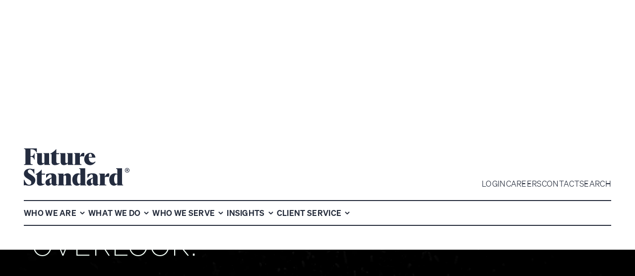

--- FILE ---
content_type: text/html
request_url: https://www.futurestandard.com/
body_size: 40578
content:
<!DOCTYPE html><!-- Last Published: Wed Dec 24 2025 19:31:17 GMT+0000 (Coordinated Universal Time) --><html data-wf-domain="www.futurestandard.com" data-wf-page="6848e7340cd15cea7db81e69" data-wf-site="6848e7340cd15cea7db81e6a" lang="en"><head><meta charset="utf-8"/><title>Future Standard</title><meta content="Future Standard is a global alternative asset manager serving institutional and private wealth clients, investing across private equity, credit and real estate." name="description"/><meta content="Future Standard" property="og:title"/><meta content="Future Standard is a global alternative asset manager serving institutional and private wealth clients, investing across private equity, credit and real estate." property="og:description"/><meta content="Future Standard" property="twitter:title"/><meta content="Future Standard is a global alternative asset manager serving institutional and private wealth clients, investing across private equity, credit and real estate." property="twitter:description"/><meta property="og:type" content="website"/><meta content="summary_large_image" name="twitter:card"/><meta content="width=device-width, initial-scale=1" name="viewport"/><meta content="Ht3vK23ckVXU-YIUN8SmDcVSoqS8XrLrYh3WgbKIJpg" name="google-site-verification"/><link href="https://cdn.prod.website-files.com/6848e7340cd15cea7db81e6a/css/futurestandard-prod-staging.shared.2e878c5d3.min.css" rel="stylesheet" type="text/css"/><style>@media (min-width:992px) {html.w-mod-js:not(.w-mod-ix) [data-w-id="1b903edf-d89f-b928-5bca-4c1a3e2898eb"] {-webkit-transform:translate3d(0px, 0, 0) scale3d(1, 1, 1) rotateX(0) rotateY(0) rotateZ(0) skew(0, 0);-moz-transform:translate3d(0px, 0, 0) scale3d(1, 1, 1) rotateX(0) rotateY(0) rotateZ(0) skew(0, 0);-ms-transform:translate3d(0px, 0, 0) scale3d(1, 1, 1) rotateX(0) rotateY(0) rotateZ(0) skew(0, 0);transform:translate3d(0px, 0, 0) scale3d(1, 1, 1) rotateX(0) rotateY(0) rotateZ(0) skew(0, 0);}html.w-mod-js:not(.w-mod-ix) [data-w-id="1b903edf-d89f-b928-5bca-4c1a3e2898eb"] {-webkit-transform:translate3d(0px, 0, 0) scale3d(1, 1, 1) rotateX(0) rotateY(0) rotateZ(0) skew(0, 0);-moz-transform:translate3d(0px, 0, 0) scale3d(1, 1, 1) rotateX(0) rotateY(0) rotateZ(0) skew(0, 0);-ms-transform:translate3d(0px, 0, 0) scale3d(1, 1, 1) rotateX(0) rotateY(0) rotateZ(0) skew(0, 0);transform:translate3d(0px, 0, 0) scale3d(1, 1, 1) rotateX(0) rotateY(0) rotateZ(0) skew(0, 0);}}@media (max-width:991px) and (min-width:768px) {html.w-mod-js:not(.w-mod-ix) [data-w-id="1b903edf-d89f-b928-5bca-4c1a3e2898eb"] {-webkit-transform:translate3d(0px, 0, 0) scale3d(1, 1, 1) rotateX(0) rotateY(0) rotateZ(0) skew(0, 0);-moz-transform:translate3d(0px, 0, 0) scale3d(1, 1, 1) rotateX(0) rotateY(0) rotateZ(0) skew(0, 0);-ms-transform:translate3d(0px, 0, 0) scale3d(1, 1, 1) rotateX(0) rotateY(0) rotateZ(0) skew(0, 0);transform:translate3d(0px, 0, 0) scale3d(1, 1, 1) rotateX(0) rotateY(0) rotateZ(0) skew(0, 0);}}</style><style>html.w-mod-js:not(.w-mod-ix3) :is(.loader_page-text, .loader-logo-future, .loader-logo-standard, .loader_divider-line, .loader-logo-container, .loader3_background, .loader-wrapper) {visibility: hidden !important;}</style><script type="text/javascript">!function(o,c){var n=c.documentElement,t=" w-mod-";n.className+=t+"js",("ontouchstart"in o||o.DocumentTouch&&c instanceof DocumentTouch)&&(n.className+=t+"touch")}(window,document);</script><link href="https://cdn.prod.website-files.com/6848e7340cd15cea7db81e6a/6848e7340cd15cea7db81f4a_favicon.png" rel="shortcut icon" type="image/x-icon"/><link href="https://cdn.prod.website-files.com/6848e7340cd15cea7db81e6a/687bd13efaaa4136be6ab242_Desktop.png" rel="apple-touch-icon"/><link href="https://www.futurestandard.com" rel="canonical"/><!-- Google Tag Manager -->
<script async fs-consent-categories="analytics" fs-consent-scripttype="text/javascript" type="fs-consent">(function(w,d,s,l,i){w[l]=w[l]||[];w[l].push({'gtm.start':
                                                      new Date().getTime(),event:'gtm.js'});var f=d.getElementsByTagName(s)[0],
      j=d.createElement(s),dl=l!='dataLayer'?'&l='+l:'';j.async=true;j.src=
        'https://www.googletagmanager.com/gtm.js?id='+i+dl;f.parentNode.insertBefore(j,f);
                            })(window,document,'script','dataLayer','GTM-PTM4KRRJ');</script>
<!-- End Google Tag Manager -->

<!-- Finsweet Attributes Disable Scrolling for Top Navigaiton -->
<script async type="module" src="https://cdn.jsdelivr.net/npm/@finsweet/attributes@2/attributes.js" fs-scrolldisable
        ></script>

<!-- Highcharts libraries for charts-->
<script defer fs-consent-categories="essential" fs-consent-scripttype="text/javascript" type="fs-consent"  src="https://code.highcharts.com/stock/12.2.0/highstock.js"></script>
<script defer fs-consent-categories="essential" fs-consent-scripttype="text/javascript" type="fs-consent"  src="https://code.highcharts.com/stock/12.2.0/modules/exporting.js"></script>
<script defer fs-consent-categories="essential" fs-consent-scripttype="text/javascript" type="fs-consent"  src="https://code.highcharts.com/stock/12.2.0/modules/export-data.js"></script>
<script defer fs-consent-categories="essential" fs-consent-scripttype="text/javascript" type="fs-consent" src="https://code.highcharts.com/stock/12.2.0/modules/accessibility.js"></script>
<script async fs-consent-categories="essential" fs-consent-scripttype="text/javascript" type="fs-consent"  src="https://cdnjs.cloudflare.com/ajax/libs/moment.js/2.30.1/moment.min.js"></script>

<!--Default location to change the code for the Hypothetical Growh Chart and NAV History Chart-->
  <script fs-consent-categories="essential" fs-consent-scripttype="text/javascript" type="fs-consent" >
    var hypothetical_growth_url = 'https://app1.marketing.prod.futurestandard.com/hypoGrowth/';  
  	var nav_history_url = 'https://app1.marketing.prod.futurestandard.com/navHistory/';  
  </script>

  <!-- Javascript for the Chart -->
<script fs-consent-categories="essential" fs-consent-scripttype="text/javascript" type="fs-consent" >
    const handleSVG =
          "https://cdn.prod.website-files.com/67782f8b99b7754483eb8cfb/67e710697a14770ad424640c_handle.svg";

    // Chart config
    const chartConfig = {
      hypogrowth: {
        targetID: "hypogrowth", // The target div's id - where the chart is built
        chartHeight: 400, // Height of chart in pixels
        showRangeSelector: true, // Toggle range selector
        showLegend: true, // Toggle legend buttons
        showExport: true, // Toggle export button
        showNavigator: false, // Toggles chart navigator
        showYAxisDecimals: false, // Toggles if the y-axis labels are formatted as decimals (i.e. x.xx)
        expandXAxisLabels: true, // Toggles if the x-axis labels should expand to two lines or collapse to one line
        showSteps: true, // Toggles if the chart should be displayed as steps
      },
      nav: {
        targetID: "nav",
        chartHeight: 548,
        showRangeSelector: true,
        showLegend: true,
        showNavigator: true,
        showLegend: false,
        showExport: true,
        showYAxisDecimals: true,
        expandXAxisLabels: false,
        showSteps: false,
      },
    };

    // Range config
    const rangeConfig = {
      all: {
        label: "ALL",
        value: "all",
        unit: null,
      },
      "1m": {
        label: "1 M",
        value: 1,
        unit: "months",
      },
      "3m": {
        label: "3 M",
        value: 3,
        unit: "months",
      },
      "6m": {
        label: "6 M",
        value: 6,
        unit: "months",
      },
      ytd: {
        label: "YTD",
        value: "ytd",
        unit: null,
      },
      "1yr": {
        label: "1 YR",
        value: 1,
        unit: "years",
      },
      "3yr": {
        label: "3 YR",
        value: 3,
        unit: "years",
      },
      "5yr": {
        label: "5 YR",
        value: 5,
        unit: "years",
      },
    };

    // The colors of each series and the corresponding legend item
    const legendColorMap = [
      { seriesColor: "#48ACFF", labelColor: "#181818" },
      { seriesColor: "#FF7E4F", labelColor: "#181818" },
      { seriesColor: "#3C5A8C", labelColor: "#FFFFFF" },
      { seriesColor: "#23552D", labelColor: "#FFFFFF" },
      { seriesColor: "#A5C776", labelColor: "#181818" },
      { seriesColor: "#793D15", labelColor: "#FFFFFF" },
      { seriesColor: "#3F3A34", labelColor: "#FFFFFF" },
      { seriesColor: "#C8BEAA", labelColor: "#181818" },
      { seriesColor: "#AFCDE1", labelColor: "#181818" },
      { seriesColor: "#181818", labelColor: "#FFFFFF" },
    ];


      Highcharts.setOptions({
        lang: {
          rangeSelectorZoom: "",
          thousandsSep: ",",
        },
        chart: {
          backgroundColor: "transparent",
        },
      });

    // Fetch chart data from CDN and parse expected format
    const fetchData = async (chartURL) => {
      let data = await fetch(chartURL)
      .then((response) => response.text())
      .then((text) => {
        const jsonObjects = text
        .trim()
        .split("\n")
        .map((line) => JSON.parse(line));
        return jsonObjects;
      });
      return data;
    };

    // Transform hypothetical growth data
    const transformData = (data, minTimestamp, maxTimestamp = Date.now()) => {
      const startAmount = 100000;

      const transformedData = data.map((series) => {
        const { values } = series;
        let currentAmount = startAmount;

        const transformedValues = values.map((value) => {
          const [timestamp, percentageChange, date] = value;
          if (
            moment(timestamp).isBetween(minTimestamp, maxTimestamp, "day", "[]")
          ) {
            currentAmount *= 1 + percentageChange;
          }
          return [timestamp, currentAmount];
        });

        return { ...series, values: transformedValues };
      });

      return transformedData;
    };

    // Format the chart data into highcharts series and set configuration options
    const formatData = (data) => {
      const series = data.map((series, i) => {
        let serieData = series.values;

        return {
          name: series.name,
          id: series.name,
          data: serieData,
          color: legendColorMap[i]["seriesColor"],
          clip: true,
          showInNavigator: true,
          dataGrouping: {
            enabled: false, // Disable stock chart default data grouping to prevent skips
          },
        };
      });

      return series;
    };

    // Update the chart section's as-of-date based on the chart data
    const populateAsOfDate = (chart) => {
      if (!chart || !chart.renderTo) return;

      const chartContainer = chart.renderTo;
      const parentContainer = chartContainer.closest("#chart-container");
      if (!parentContainer) return;

      let dateContainer = parentContainer.querySelector("#chart-as-of");
      if (!dateContainer) return;

      while (
        dateContainer &&
        dateContainer.children.length === 1 &&
        dateContainer.children[0].tagName === "DIV"
      ) {
        dateContainer = dateContainer.children[0];
      }

      const series = chart.series[0].data;
      let lastDate = moment.utc(series.at(-1).x);

      dateContainer.textContent = `As of ${lastDate.format("M/D/yyyy")}`;
    };

    // Build the highcharts chart
    const buildChart = (data, chartType, ticker) => {
      const {
        targetID,
        chartHeight,
        showNavigator,
        showYAxisDecimals,
        expandXAxisLabels,
        showSteps,
      } = chartConfig[chartType];

      let chartContainer = document.querySelector(`#${targetID}`);
      if (!chartContainer) return; // Return if the target div does not exist

      if (chartType === "hypogrowth") {
        data = transformData(data, 0);
      }
      series = formatData(data);

      if (showSteps) {
        series.forEach((series) => {
          series.step = true;
        });
      }

      // Configure highcharts settings and stylings
      const chart = Highcharts.stockChart({
        chart: {
          renderTo: chartContainer,
          height: chartHeight,
          overflow: "hidden",
          marginRight: 12,
          paddingRight: 0,
          marginBottom: 64,
          marginTop: 48,
          panning: {
            enabled: false, // Disable panning
          },
          zooming: {
            mouseWheel: {
              enabled: false, // Disable scrolling
            },
            pinchType: "none", // Disable mobile pinching
          },
          events: {
            render: function () {
              // Draw the top and bottom borders of the chart
              let chart = this;
              let yAxis = chart.yAxis[0];

              // Get the extremes (i.e. top and bottom) of the yAxis
              let max = yAxis.getExtremes().max;
              let min = yAxis.getExtremes().min;

              // Remove border plot lines if existing
              yAxis.removePlotLine("top-border");
              yAxis.removePlotLine("bottom-border");

              // Create top border plot line
              yAxis.addPlotLine({
                id: "top-border",
                color: "black",
                width: 2,
                value: max,
              });

              // Create bottom border plot line
              yAxis.addPlotLine({
                id: "bottom-border",
                color: "black",
                width: 2,
                value: min,
              });
            },
          },
        },
        plotOptions: {
          series: {
            cropThreshold: 1,
            states: {
              inactive: {
                enabled: false, // Prevent lines from fading on hover
              },
            },
            marker: {
              symbol: "circle", // Set all series hover symbol to circle
            },
          },
        },
        tooltip: {
          useHTML: true,
          shared: true,
          split: false,
          shadow: false,
          borderWidth: 1,
          xDateFormat: "%B %e, %Y",
          formatter: function () {
            // Render and style the tooltip
            const date = Highcharts.dateFormat("%B %e, %Y", this.x);

            // Add tooltip header
            let tooltip = `
      <div><strong>${date}</strong></div>
      <div style="border-top: 1px solid #ccc; margin: 8px 0;"></div>
  `;

            // Add tooltip item for each series
            this.points.forEach((point) => {
              tooltip += `
      <div style="display: flex; align-items: center; margin-bottom:2px;">
          <span style="
          display: inline-block;
          width: 10px;
          height: 10px;
          border-radius: 50%;
          background-color: ${point.color};
          margin-right: 6px;
          "></span>
          ${point.series.name}: $${Highcharts.numberFormat(point.y, 2)}
    </div>
      `;
            });

            return tooltip;
          },
        },
        rangeSelector: { enabled: false },
        legend: { enabled: false },
        credits: { enabled: false },
        scrollbar: { enabled: false },
        exporting: {
          enabled: false,
          filename: `${ticker}-${chartType}`,
          csv: {
            columnHeaderFormatter: function (item, key, index) {
              // Format the columns returned when exporting the csv
              // X-axis
              if (!key || !index) {
                return "Date";
              }
              // Y-axis
              return item.name;
            },
          },
        },
        navigator: {
          enabled: showNavigator,
          maskFill: "#1C80FF1A",
          outlineColor: "transparent",
          outlineWidth: 0,
          height: 100,
          margin: 48,
          handles: {
            backgroundColor: "#48ACFF",
            borderColor: "#FBF4EE",
            width: 24,
            height: 100,
            borderWidth: 0,
            symbols: [`url(${handleSVG})`, `url(${handleSVG})`],
          },
          xAxis: {
            gridLineColor: "#E0DBC7",
            gridLineWidth: 1,
            labels: {
              useHTML: true,
              style: {
                color: "#242C3F",
              },
            },
          },
        },
        xAxis: {
          //   minRange: moment.duration(1, "days").asMilliseconds(),
          ordinal: false,
          lineWidth: 2,
          tickWidth: 0,
          useHTML: true,
          labels: {
            style: {
              fontWeight: "bold",
            },
            formatter: function () {
              // Format the x-axis labels
              const label = this.axis.defaultLabelFormatter.call(this);
              const labelTerms = label.split(" ");
              if (labelTerms.length === 2) {
                const month = labelTerms[0];
                const year = labelTerms[1];

                if (expandXAxisLabels)
                  return `<span>${month.toUpperCase()}<br/>${year}</span>`; // Return two lines if hypogrowth
                return `<span>${month.toUpperCase()} ${year}</span>`; // Return one line if nav
              }
              return label;
            },
          },
        },
        yAxis: [
          {
            gridLineColor: "#171C29",
            opposite: false,
            reserveSpace: true,
            showLastLabel: true,
            useHTML: true,
            labels: {
              align: "right",
              padding: 0,
              x: -48,
              y: 9,
              style: {
                color: "#171C29",
              },
              formatter: function () {
                let value = Highcharts.numberFormat(
                  this.value,
                  showYAxisDecimals ? 2 : 0
                ); // Use fixed two decimal places for nav history chart
                return "$" + value;
              },
            },
          },
        ],
        series: series,
      });

      return chart;
    };

    // Format a moment date into YYYY-MM-DD format
    const formatDateValue = (date) => {
      return moment.utc(date).format("YYYY-MM-DD");
    };

    // Format a moment date into MMM D, YYYY format
    const formatDateString = (date) => {
      return moment.utc(date).format("MMM D, YYYY");
    };

    // Build the date input element
    function createDateInput({ id, label, value, min, max }) {
      const container = document.createElement("div");
      container.id = id;
      container.classList.add("range-selector-container");

      const title = document.createElement("p");
      title.classList.add("range-selector-title");
      title.textContent = label;

      const input = document.createElement("input");
      input.classList.add("range-selector-input");
      input.type = "date";
      input.value = formatDateValue(value);
      input.min = formatDateValue(min);
      input.max = formatDateValue(max);

      const valueDisplay = document.createElement("p");
      valueDisplay.classList.add("range-selector-value");
      valueDisplay.textContent = formatDateString(value);
      valueDisplay.addEventListener("click", () => input.showPicker());

      container.appendChild(title);
      container.appendChild(input);
      container.appendChild(valueDisplay);

      return { container, input, valueDisplay };
    }

    // Build the range selector controls: range selector buttons and date selectors
    const buildRangeSelector = (chart, data, chartType) => {
      // Fetch the earliest and latest timestamps from the original data
      const minTimestamp = chart.xAxis[0].min;
      const maxTimestamp = chart.xAxis[0].max;
      const maxTimestampRange = moment(maxTimestamp).diff(moment(minTimestamp));

      // The minimum range that can be displayed - defaults to 5x smallest interval in dataset
      const minRange = chart.xAxis[0].minRange;

      // Create range selector container
      const rangeSelector = document.createElement("div");
      rangeSelector.id = "range-selector";
      rangeSelector.classList.add("range-selector");

      // Create range selector buttons
      const buttons = document.createElement("div");
      buttons.id = "range-selector-buttons";
      buttons.classList.add("range-selector-buttons");
      rangeSelector.appendChild(buttons);

      // Create range selector button for each range in the config
      Object.keys(rangeConfig).forEach((range) => {
        const { label, unit, value } = rangeConfig[range];
        const oneMonthRange = 2592000000;
        if (value !== "all" && value !== "ytd") {
          const timestampRange = label=="3 M"? moment.duration(value, unit).asMilliseconds()-oneMonthRange : moment.duration(value, unit).asMilliseconds(); //Remove an additional month from range to hide 3M filter
          if (timestampRange > maxTimestampRange) return;
          if (timestampRange < minRange) return;
        }

        const button = document.createElement("button");
        button.classList.add("filter-tag");

        const buttonText = document.createElement("span");
        buttonText.classList.add("filter-tag_label");
        buttonText.classList.add("small");
        buttonText.innerText = label;

        button.appendChild(buttonText);

        // Set the all button as active on initialization
        if (value === "all") button.classList.toggle("active");

        // When selecting a range via range selector button, update the chart's data and extremes
        button.addEventListener("click", () => {
          let start;
          let end;
          //   Set the start and end timestamps based on the selected range
          switch (value) {
            case "all":
              start = minTimestamp;
              end = maxTimestamp;
              break;
            case "ytd":
              start = moment.utc().startOf("year").valueOf();
              end = maxTimestamp;
              break;
            default:
              const currentXMax = moment(chart.xAxis[0].max);
              start = currentXMax.clone().subtract(value, unit);
              end = currentXMax;
              if (start.isBefore(minTimestamp)) {
                start = moment(minTimestamp);
                end = moment(minTimestamp).add(value, unit);
              }
              start = start.utc().startOf("day").valueOf();
              end = end.utc().valueOf();
          }

          // If the chart is a hypogrowth chart, retransform the data to reflect the new start date
          if (chartType === "hypogrowth") {
            const updatedSeries = formatData(transformData(data, start, end));
            updatedSeries.forEach((series, i) => {
              const { data } = series;
              chart.series[i].setData(data, false, false, false);
            });
          }

          //   Update the chart to reflect new start and end dates
          chart.xAxis[0].setExtremes(start, end);

          // When interacting with a button, deactivate all buttons
          buttons.childNodes.forEach((button) => {
            button.classList.remove("active");
          });

          // Activate the specific button that was just clicked
          button.classList.add("active");
        });

        buttons.appendChild(button);
      });

      // Create range selector date inputs
      const inputs = document.createElement("div");
      inputs.id = "range-selector-inputs";
      inputs.classList.add("range-selector-inputs");
      rangeSelector.appendChild(inputs);

      // Add start and end date inputs
      const {
        container: startDateContainer,
        input: startDateInput,
        valueDisplay: startDateValue,
      } = createDateInput({
        id: "range-selector-from",
        label: "FROM",
        value: minTimestamp,
        min: minTimestamp,
        max: maxTimestamp,
      });

      const {
        container: endDateContainer,
        input: endDateInput,
        valueDisplay: endDateValue,
      } = createDateInput({
        id: "range-selector-to",
        label: "TO",
        value: maxTimestamp,
        min: minTimestamp,
        max: maxTimestamp,
      });

      inputs.appendChild(startDateContainer);
      inputs.appendChild(endDateContainer);

      startDateInput.addEventListener("input", (e) => {
        if (!startDateInput.value) return;

        // Update the start date value displayed to reflect the new date
        startDateValue.textContent = formatDateString(startDateInput.value);
        const startTimestamp = moment
        .utc(startDateInput.value, "YYYY-MM-DD")
        .valueOf();
        const endTimestamp = moment.utc(endDateInput.value, "YYYY-MM-DD").valueOf();

        // If the chart is a hypogrowth chart, retransform the data to reflect the new start date
        if (chartType === "hypogrowth") {
          const updatedSeries = formatData(
            transformData(data, startTimestamp, endTimestamp)
          );
          updatedSeries.forEach((series, i) => {
            const { data } = series;
            chart.series[i].setData(data, false, false, false);
          });
        }

        // Update the chart to reflect new start date
        chart.xAxis[0].setExtremes(startTimestamp, endTimestamp);

        // Deactivate all range selector buttons
        buttons.childNodes.forEach((button) => {
          button.classList.remove("active");
        });
      });

      // When selecting a end date via range selector date input
      endDateInput.addEventListener("input", (e) => {
        if (!endDateInput.value) return;

        // Update the start date value displayed to reflect the new date
        endDateValue.textContent = formatDateString(endDateInput.value);
        const startTimestamp = moment
        .utc(startDateInput.value, "YYYY-MM-DD")
        .valueOf();
        const endTimestamp = moment.utc(endDateInput.value, "YYYY-MM-DD").valueOf();

        // Update the chart to reflect new end date
        chart.xAxis[0].setExtremes(startTimestamp, endTimestamp);

        // Deactivate all range selector buttons
        buttons.childNodes.forEach((button) => {
          button.classList.remove("active");
        });
      });

      // Add event listener that triggers whenever chart has extremes set (i.e. through button, navigator, panning, or date input)
      chart.xAxis[0].update({
        events: {
          afterSetExtremes: function (e) {
            // If caused by defined highcharts event (i.e. scroll, pan, navigate)
            if (e.trigger) {
              // Set the buttons to be inactive
              buttons.childNodes.forEach((button) => {
                button.classList.remove("active");
              });
            }

            const startMax = e.max - minRange;
            const endMin = e.min + minRange;
            // Update the range selector start and end date to reflect the new extremes
            startDateInput.value = formatDateValue(e.min);
            endDateInput.value = formatDateValue(e.max);
            startDateValue.textContent = formatDateString(e.min);
            endDateValue.textContent = formatDateString(e.max);
            startDateInput.setAttribute("max", formatDateValue(startMax));
            endDateInput.setAttribute("min", formatDateValue(endMin));
          },
        },
      });

      return rangeSelector;
    };

    // Build legend for the chart based on the series
    const buildLegend = (chart, data) => {
      const legend = document.createElement("div");
      legend.classList.add("legend-container");

      // For each series in the chart, create corresponding legend item
      chart.series.forEach((series, i) => {
        const { seriesColor, labelColor } = legendColorMap[i];

        // Ignore the series if the series is a series that belongs to the navigator
        if (chart.navigator) {
          const isNavigatorSeries = chart.navigator.series.some(
            (navSeries) => navSeries === series
          );
          if (isNavigatorSeries) return;
        }

        // Create legend button for series
        const legendItem = document.createElement("button");
        legendItem.classList.add("legend-item");
        legendItem.classList.add("legend-item-active");
        legendItem.setAttribute("data-series", series.userOptions.id);
        legendItem.textContent = series.name;
        legendItem.style.backgroundColor = seriesColor;
        legendItem.style.color = labelColor;

        legend.appendChild(legendItem);

        // For each legend item, add event listener to toggle the series on and off
        legendItem.addEventListener("click", function (e) {
          const seriesId = legendItem.getAttribute("data-series");
          const series = chart.get(seriesId);

          const isHidden = !series.visible;
          // Fetch the number of active series displayed on the chart currently
          const activeCount = chart.series.reduce((acc, curr) => {
            if (curr.visible) return acc + 1;
            return acc;
          }, 0);

          if (isHidden) {
            // If the button's linked series is not active, toggle the series on
            series.setVisible(true);
            legendItem.classList.add("legend-item-active");
            legendItem.style.backgroundColor = seriesColor;
            legendItem.style.color = labelColor;
          } else if (activeCount >= 2) {
            // If the button's linked series is not active AND there is at least one other active series, toggle the series off
            series.setVisible(false);
            legendItem.classList.remove("legend-item-active");
            legendItem.style.backgroundColor = "#0000001b";
            legendItem.style.color = "#181818";
          }
        });
      });

      return legend;
    };

    // Build button to export data as CSV
    const buildExportButton = (chart) => {
      const exportButton = document.createElement("button");
      exportButton.classList.add("chart-export-button");
      const leftSpan = document.createElement("span");
      leftSpan.classList.add("chart-export-button-left");
      leftSpan.textContent = "EXPORT DATA";
      const rightSpan = document.createElement("span");
      rightSpan.classList.add("chart-export-button-right");
      rightSpan.textContent = "CSV";
      exportButton.appendChild(leftSpan);
      exportButton.appendChild(rightSpan);

      // Trigger chart download on button click
      exportButton.addEventListener("click", (e) => {
        chart.downloadCSV();
      });

      // Format the CSV formatted by highcharts
      Highcharts.Chart.prototype.getCSV = function (useLocalDecimalPoint) {
        let chart = this;
        let csv = "",
            rows = this.getDataRows(),
            options = (this.options.exporting || {}).csv || {},
            itemDelimiter = options.itemDelimiter || ",",
            lineDelimiter = options.lineDelimiter || "\n";
        // Transform the rows to CSV
        csv = rows.reduce((csv, items) => {
          let row = "";
          for (let itemIndex = 0; itemIndex <= items.length - 1; itemIndex++) {
            let item = items[itemIndex];
            if (itemIndex === 0 && csv !== "") {
              let newDate = moment.utc(item);
              let itemValue = newDate.format("M/D/yyyy"); // Format dates
              row += itemValue;
            } else if (!isNaN(item)) {
              let newNumber = parseFloat(item);
              row += `$${newNumber.toFixed(2)}`; // Format values as $x.xx
            } else if (item === null || item === undefined) {
              row += "";
            } else {
              row += item;
            }

            if (itemIndex < items.length - 1) {
              row += itemDelimiter;
            } else {
              row += lineDelimiter;
            }
          }

          csv += row;
          return csv;
        }, "");

        // Find the disclosure text within the highcharts section
        const chartContainer = chart.renderTo;
        const parentContainer = chartContainer.closest("#chart-container");
        if (!parentContainer) return csv;

        const disclosureContainer = parentContainer.querySelector(
          "#fineprint-hypothetical-growth"
        );
        if (!disclosureContainer) return csv;

        const disclosureTexts =
              disclosureContainer.parentElement.querySelectorAll("p");
        if (!disclosureTexts) return csv;

        const disclosure = Array.from(disclosureTexts)
        .map((text) => text.innerText)
        .join(" ");

        // If the disclosure exists, append the disclosure to the exported CSV
        if (disclosure) {
          const formattedDisclosure = disclosure.trim().replace(/"/g, '""');
          csv +=
            lineDelimiter +
            lineDelimiter +
            `"${formattedDisclosure}"` +
            lineDelimiter;
        }

        return csv;
      };

      return exportButton;
    };

    // Build all of the controls for the chart: range selector, legend, and export button
    const buildControls = (chart, data, chartType) => {
      const { targetID, showRangeSelector, showLegend } = chartConfig[chartType];

      let chartContainer = document.querySelector(`#${targetID}`);
      if (!chartContainer) return; // Return if the target div does not exist

      // Create chart controls container
      const chartControls = document.createElement("div");
      chartControls.id = "chart-controls";
      chartControls.classList.add("chart-controls");
      chartControls.setAttribute("aria-hidden", false);
      chartContainer.prepend(chartControls);

      const rangeSelector = buildRangeSelector(chart, data, chartType);
      const legend = buildLegend(chart, data);
      const exportButton = buildExportButton(chart);

      if (showRangeSelector) chartControls.appendChild(rangeSelector);
      if (showLegend) chartControls.appendChild(legend);
      chartContainer.appendChild(exportButton);
    };

    // Build the chart
    const renderChart = async (chartURL, chartType, hideControls = false) => {
      const ticker = chartURL.split("/").at(-1).split(".")[0];
      const data = await fetchData(chartURL);
      const chart = buildChart(data, chartType, ticker);
      if (!hideControls) {
        populateAsOfDate(chart);
        const controls = buildControls(chart, data, chartType);
      }
    };
  </script>
  
  <!-- Generate a navigation menu based on H3 headers -->
  <script>
    const ACTIVE_CLASS = "is-active";

    // Helper function to sanitize text for use as an id
    function sanitizeId(text) {
      return text.replace(/\W+/g, "-").toLowerCase();
    }

    let nav = document.getElementById("navigation");
    let headers = document.querySelectorAll("#content h3"); // List of all headers

    if (nav && headers) {
      let links = []; // List of the generated links in the table of contents

      let lastScrollY = window.scrollY;
      const sectionMap = new Map();
      const options = {
        root: null,
        rootMargin: "0px",
        threshold: 0,
      };

      const handleIntersection = (entries) => {
        const isScrollingDown = window.scrollY >= lastScrollY;
        lastScrollY = window.scrollY;

        entries.forEach((entry) => {
          sectionMap.set(entry.target, entry.isIntersecting);
        });

        const visibleSections = Array.from(sectionMap.entries())
        .filter(([el, isVisible]) => isVisible)
        .sort(
          (a, b) =>
          a[0].getBoundingClientRect().top - b[0].getBoundingClientRect().top
        );

        if (visibleSections.length > 0) {
          const topSection = visibleSections[0][0];
          if (topSection.nodeName === "H2") {
            // If the top section is the title section
            links.forEach((link) => {
              link.classList.toggle(ACTIVE_CLASS, false);
            });
          } else {
            // If the top section is not the title section
            const targetSpan = topSection.querySelector(
              ".content_blog-link-span"
            );
            const targetID = `#${targetSpan.id}`;

            links.forEach((link) => {
              const linkID = link.getAttribute("data-section-scroll-id");
              link.classList.toggle(ACTIVE_CLASS, linkID === targetID);
            });
          }
        } else {
          links.forEach((link, i) => {
            const isActive = link.classList.contains(ACTIVE_CLASS);
            if (!isScrollingDown && isActive && i > 0) {
              links[i - 1].classList.toggle(ACTIVE_CLASS, true);
              link.classList.toggle(ACTIVE_CLASS, false);
            } else if (!isScrollingDown && isActive && i === 0) {
              link.classList.toggle(ACTIVE_CLASS, false);
            }
          });
        }
      };

      // Create an IntersectionObserver
      const observer = new IntersectionObserver(handleIntersection, options);

      // For each h3 element, create a list item that links to it
      Array.from(headers).forEach((header, i) => {
        const headerText = header.textContent;

        var li = document.createElement("li");
        li.classList.add("content_blog-sidebar-list-item");

        var a = document.createElement("a");
        a.classList.add("content_blog-sidebar-list-link");

        var span = document.createElement("span");
        span.classList.add("content_blog-link-span");

        if (!header.id) {
          header.prepend(span);
          span.id = sanitizeId(headerText) + "-" + i;
        }

        a.setAttribute("data-section-scroll-id", `#${span.id}`);
        a.addEventListener("click", (e) => {
          e.preventDefault();
          const sectionId = a.getAttribute("data-section-scroll-id");
          const section = document.querySelector(`span${sectionId}`);
          const currentY = window.scrollY;
          const sectionY = window.scrollY + section.getBoundingClientRect().top;

          let y = sectionY;
          // If scrolling down, add offset
          if (currentY > sectionY) {
            const yOffset = 120;
            y = y - yOffset;
          }

          window.scrollTo({ top: y, behavior: "smooth" });
        });
        a.textContent = headerText;

        li.appendChild(a);
        nav.appendChild(li);
        links.push(a);

        // Observe the header
        observer.observe(header);
      });

    }
  </script>


<!--

<script type="fs-consent" fs-consent-categories="essential" fs-consent-scripttype="text/javascript">
  // GSAP animations across all pages
  document.addEventListener("DOMContentLoaded", () => {
    gsap.registerPlugin(ScrollTrigger);

    // Animate all [data-gsap="fade-up"] elements
    gsap.utils.toArray('[data-gsap="fade-up"]').forEach(el => {
      gsap.set(el, { opacity: 0, y: 60 });
      gsap.to(el, {
        opacity: 1,
        y: 0,
        duration: 1,
        ease: "cubic-bezier(0.25, 1, 0.5, 1)",
        scrollTrigger: {
          trigger: el,
          start: "top 85%",
          toggleActions: "play none none none"
        }
      });
    });

    // Animate each divider independently
    gsap.utils.toArray('.design-system--divider_horizontal').forEach(divider => {
      gsap.set(divider, {
        scaleX: 0,
        transformOrigin: "left"
      });

      gsap.to(divider, {
        scaleX: 1,
        duration: 1,
        ease: "cubic-bezier(0.25, 1, 0.5, 1)",
        scrollTrigger: {
          trigger: divider,
          start: "top 85%",
          toggleActions: "play none none none"
        }
      });
    });
  });
</script>
-->

<!-- remove hyphens in text-->
<style>
  body {
    hyphens: none !important;
  } 

  p {
    hyphens: none !important;
  } 

  [data-style-superscript=false] a:has(sup) {
    text-decoration: none;
  }
</style>

<style>
  .text-style-4lines {
    display: -webkit-box;
    overflow: hidden;
    -webkit-line-clamp: 4;
    -webkit-box-orient: vertical;
  }

  .bulleted-rich-text-block ul {
    list-style-type: "—";
  }
  .bulleted-rich-text-block li {
    padding-left: 0.5rem;
  }

  .blog-rich-text ul {
    list-style-type: "—";
  }
  .blog-rich-text li {
    padding-left: 0.5rem;
  }
  
  .fineprint-rich-text ul {
    list-style-type: "—";
  }
  .fineprint-rich-text li {
  	padding-left: 0.5rem;
  }


  /* 1.3 Active Filter Styling
  a) White text on custom-styled radio / pill filters
  b) Bold text for dropdown filters when is-active */
  .radio-button.w--redirected-checked ~ .filter-tag_label {
    color: white;
  }

  .dropdown-filter-link.is-active .dropdown-checkbox-label {
    font-weight: 600;
  }

  /* 1.4 Hide Horizontal Scrollbar
  Keep horizontal scrolling but hide the bar itself */
  .filter-tag_wrapper {
    overflow-x: auto;
    -ms-overflow-style: none;  /* IE & Edge */
    scrollbar-width: none;      /* Firefox */
  }
  .filter-tag_wrapper::-webkit-scrollbar {
    display: none;             /* Safari & Chrome */
  }
</style>


<!-- Styles to render the Hypothetical Growth Chart and NAV History Chart as per design -->
<style>
  .chart-controls {
    display: flex;
    flex-direction: column;
    gap: 1.5rem;
  }

  .range-selector {
    display: flex;
    flex-wrap: wrap;
    justify-content: space-between;
    align-items: center;
    column-gap: 4rem;
    row-gap: 1rem;
    width: 100%;
  }

  .range-selector-buttons {
    display: flex;
    white-space: nowrap;
    flex: 3;
    gap: 0.875rem;
  }

  .filter-tag.active {
    background-color: #000000df;
  }

  .filter-tag.active > .filter-tag_label {
    color: #ffffff;
  }

  .range-selector-inputs {
    display: flex;
    justify-content: space-between;
    flex: 1;
    gap: 1.25rem;
  }

  .range-selector-container {
    color: #171c29;
    font-size: 1rem;
    border-bottom: 2px solid #171c29;
    position: relative;
    min-width: 220px;
    width: calc(50% - 8px);
  }

  .range-selector-input {
    position: absolute;
    bottom: 0;
    opacity: 0;
    pointer-events: none;
  }

  .range-selector-title {
    line-height: 20px;
  }

  .range-selector-value {
    cursor: pointer;
    line-height: 19.5px;
    padding-block: 0.75rem;
  }

  .legend-container {
    display: flex;
    flex-wrap: wrap;
    gap: 0.875rem;
  }

  .legend-item {
    display: flex;
    min-height: 2rem;
    max-height: auto;
    align-items: center;
    cursor: pointer;
    line-height: 1.125rem;
    /* padding: 0.875rem 1rem; */
    padding: 0.375rem 1rem;
    border-radius: 1.25rem;
    border: none;
    font-weight: bold;
    text-align: start;
    /* background-color: #0000001b; */
  }

  .legend-item-active {
    background-color: #48acff;
  }

  .navigator-container {
    height: 100px;
  }

  .highcharts-navigator {
    border-left: 2px solid black;
    border-right: 2px solid black;
  }

  .chart-export-button {
    display: flex;
    gap: 1.5rem;
    padding-block: 0.75rem;
    padding-inline: 0;
    background-color: transparent;
    border: none;
    cursor: pointer;
    border-bottom: 2px dashed #1c2130;
  }

  .chart-export-button:hover {
    border-bottom: 2px solid #1c2130;
  }

  .chart-export-button-left {
    font-weight: bold;
  }

  @media (max-width: 990px) {
    .range-selector {
      flex-direction: column;
      align-items: start;
    }

    .range-selector-buttons {
      flex-wrap: wrap;
    }

    .range-selector-inputs {
      width: 100%;
      gap: 1rem;
    }

    .range-selector-container {
      min-width: 0;
    }
  }
</style>

<!-- Styles for Buzzsprout podcast player -->
<style>
  div.episode {
    margin-bottom: 0 !important;
  }
  div.episode div.buzz_share {
    display: none;
  }
  div.episode div.meta {
    display:none;
  }
</style>


<!-- Keep this css code to improve the font quality-->
<style>
  * {
    -webkit-font-smoothing: antialiased;
    -moz-osx-font-smoothing: grayscale;
    -o-font-smoothing: antialiased;
    -webkit-appearance:none;
  }
</style>

<!-- Google tag manager code -->

<!-- CSS to remove default bullets and add an em dash before each list item *temporarily disabled*-->

<!-- <style>
  ul {
    padding: 0;
    list-style-type: none;
  }
  li {
    padding-left: 0;
  }
  li::before {
    content: "— ";
    display: inline-block;
    margin-right: 0.5rem;
  }
</style> -->

<script async src="https://cdn.userway.org/widget.js" data-account="lqalzI5FO9" fs-consent-categories="essential" fs-consent-scripttype="text/javascript" type="fs-consent"></script>

<!-- [Attributes by Finsweet] CMS Filter -->
<script defer src="https://cdn.jsdelivr.net/npm/@finsweet/attributes-cmsfilter@1/cmsfilter.js"></script>
<!-- Finsweet Attributes -->
<script defer type="module"
        src="https://cdn.jsdelivr.net/npm/@finsweet/attributes@2/attributes.js"
        fs-list
        ></script><!-- Finsweet Attributes -->
<script async type="module"
src="https://cdn.jsdelivr.net/npm/@finsweet/attributes@2/attributes.js"
fs-scrolldisable
></script>
<script type="application/ld+json">
{
  "@context": "https://schema.org",
  "@type": "Organization",
  "name": "Future Standard",
  "alternateName": [
    "FS Investments",
    "Franklin Square Capital Partners",
    "Franklin Square Holdings, L.P."
  ],
  "url": "https://www.futurestandard.com ",
  "logo": "https://mma.prnewswire.com/media/2734659/Future_Standard_Logo.jpg",
  "description": "Future Standard is a global alternative asset manager serving institutional and private wealth clients, investing across private equity, credit and real estate. With a 30+ year track record of value creation and over $86 billion in assets under management, Future Standard backs the business owners and financial sponsors that drive growth and innovation across the middle market, transforming untapped potential into durable value.",
  "foundingDate": "2007",
  "event": [
    {
      "@type": "Event",
      "name": "Company rebranding to FS Investments",
      "startDate": "2016",
      "description": "Rebranding event from Franklin Square Capital Partners to FS Investments."
    },
    {
      "@type": "Event",
      "name": "Company rebranding to Future Standard",
      "startDate": "2025",
      "description": "Rebranding event from FS Investments to Future Standard."
    }
  ],
  "founder": [
    {
      "@type": "Person",
      "name": "Michael Forman",
      "jobTitle": "Chairman and CEO"
    },
    {
      "@type": "Person",
      "name": "David J. Adelman",
      "jobTitle": "Co-founder and Vice Chairman Board Member"
    },
    {
      "@type": "Person",
      "name": "Scott Larson",
      "jobTitle": "Founder"
    }
  ],
  "sameAs": [
    "https://www.linkedin.com/company/futurestandardfs",
    "https://www.instagram.com/fsfuturestandard/",
    "https://www.youtube.com/channel/UCzEWJtiWE94HuwQvYrSZVFA",
    "https://www.facebook.com/fsfuturestandard",
    "https://x.com/FutureStandard",
    "https://www.crunchbase.com/organization/fs-investments",
    "https://www.bloomberg.com/profile/company/29255Z:US",
    "https://perenews.com/institution-profiles/fs-investments.html",
    "https://leadiq.com/c/fs-investments/5a1d97112300005e0085af33",
    "https://rocketreach.co/fs-investments-profile_b5d81916f42e52c9",
    "https://www.privateequityinternational.com/institution-profiles/fs-investments.html",
    "https://pitchbook.com/profiles/fund/27711-37F",
    "https://theorg.com/org/fs-investments",
    "https://whalewisdom.com/filer/fs-investment-corp-ii",
    "https://www.forbes.com/companies/franklin-square/",
    "https://www.google.com/search?kgmid=*g*11f01fbwqb&hl"
  ],
  "areaServed": "Worldwide",
  "mainEntityOfPage": [
    "https://alternativecreditinvestor.com/2025/07/29/massive-225bn-opportunity-for-direct-lenders/",
    "https://www.prnewswire.com/news-releases/fs-investments-announces-rebrand-to-future-standard-signaling-vision-for-the-next-era-in-private-markets-302509337.html",
    "https://www.bizjournals.com/philadelphia/news/2025/07/21/fs-investment-future-standard-name-change.html",
    "https://www.fin-news.com/2025/07/21/fs-investments-rebrands-to-future-standard/",
    "https://www.bloomberg.com/news/articles/2025-07-24/private-credit-firms-from-kkr-to-blackstone-ready-for-401-k-win",
    "https://www.youtube.com/watch?v=MgVnLEAHuKk&ab_channel=FutureStandard",
    "https://www.forbes.com/sites/carriemccabe/2025/07/24/retail-investors-want-in-just-as-private-equity-industry-resets/",
    "https://www.pionline.com/alternatives-investments/pi-fs-cio-deal-secondary-activity-picking-up-in-second-half-2025/"
  ]
}
</script><script src="https://cdn.prod.website-files.com/6848e7340cd15cea7db81e6a%2F6544eda5f000985a163a8687%2F68920c6c6265ca42277470e3%2Ffinsweetcomponentsconfig-1.0.7.js" type="module" async="" siteId="6848e7340cd15cea7db81e6a" finsweet="components"></script></head><body><div class="page-wrapper"><div class="design-system--global-styles w-embed"><style>

/* Ensure all elements inherit the color from its parent */
body * {
    color: inherit;
}

a,
.w-input,
.w-select,
.w-tab-link,
.w-nav-link,
.w-slider-arrow-left,
.w-slider-arrow-right,
.w-dropdown-btn,
.w-dropdown-toggle,
.w-dropdown-link {
  color: inherit;
  text-decoration: inherit;
  font-size: inherit;
}

/* Focus state style for keyboard navigation for the focusable elements */
*[tabindex]:focus-visible,
  input[type="file"]:focus-visible {
   outline: 0.125rem solid #4d65ff;
   outline-offset: 0.125rem;
}

/* Get rid of top margin on first element in any rich text element */
.w-richtext > :not(div):first-child, .w-richtext > div:first-child > :first-child {
  margin-top: 0 !important;
}

/* Get rid of bottom margin on last element in any rich text element */
.w-richtext>:last-child, .w-richtext ol li:last-child, .w-richtext ul li:last-child {
	margin-bottom: 0 !important;
}

/* Prevent all click and hover interaction with an element */
.pointer-events-off {
	pointer-events: none;
}

/* Enables all click and hover interaction with an element */
.pointer-events-on {
  pointer-events: auto;
}

/* Create a class of .div-square which maintains a 1:1 dimension of a div */
.div-square::after {
	content: "";
	display: block;
	padding-bottom: 100%;
}

/* Make sure containers never lose their center alignment */
.container-medium,.container-small, .container-large {
	margin-right: auto !important;
  margin-left: auto !important;
}


/* Apply "..." after 3 lines of text */
.text-style-3lines {
	display: -webkit-box;
	overflow: hidden;
	-webkit-line-clamp: 3;
	-webkit-box-orient: vertical;
}

/* Apply "..." after 2 lines of text */
.text-style-2lines {
	display: -webkit-box;
	overflow: hidden;
	-webkit-line-clamp: 2;
	-webkit-box-orient: vertical;
}

/* Adds inline flex display */
.display-inlineflex {
  display: inline-flex;
}

/* These classes are never overwritten */
.hide {
  display: none !important;
}

@media screen and (max-width: 991px) {
    .hide, .hide-tablet {
        display: none !important;
    }
}
  @media screen and (max-width: 767px) {
    .hide-mobile-landscape{
      display: none !important;
    }
}
  @media screen and (max-width: 479px) {
    .hide-mobile{
      display: none !important;
    }
}
 
.margin-0 {
  margin: 0rem !important;
}
  
.padding-0 {
  padding: 0rem !important;
}

.spacing-clean {
padding: 0rem !important;
margin: 0rem !important;
}

.margin-top {
  margin-right: 0rem !important;
  margin-bottom: 0rem !important;
  margin-left: 0rem !important;
}

.padding-top {
  padding-right: 0rem !important;
  padding-bottom: 0rem !important;
  padding-left: 0rem !important;
}
  
.margin-right {
  margin-top: 0rem !important;
  margin-bottom: 0rem !important;
  margin-left: 0rem !important;
}

.padding-right {
  padding-top: 0rem !important;
  padding-bottom: 0rem !important;
  padding-left: 0rem !important;
}

.margin-bottom {
  margin-top: 0rem !important;
  margin-right: 0rem !important;
  margin-left: 0rem !important;
}

.padding-bottom {
  padding-top: 0rem !important;
  padding-right: 0rem !important;
  padding-left: 0rem !important;
}

.margin-left {
  margin-top: 0rem !important;
  margin-right: 0rem !important;
  margin-bottom: 0rem !important;
}
  
.padding-left {
  padding-top: 0rem !important;
  padding-right: 0rem !important;
  padding-bottom: 0rem !important;
}
  
.margin-horizontal {
  margin-top: 0rem !important;
  margin-bottom: 0rem !important;
}

.padding-horizontal {
  padding-top: 0rem !important;
  padding-bottom: 0rem !important;
}

.margin-vertical {
  margin-right: 0rem !important;
  margin-left: 0rem !important;
}
  
.padding-vertical {
  padding-right: 0rem !important;
  padding-left: 0rem !important;
}

/* Apply "..." at 100% width */
.truncate-width { 
		width: 100%; 
    white-space: nowrap; 
    overflow: hidden; 
    text-overflow: ellipsis; 
}
/* Removes native scrollbar */
.no-scrollbar {
    -ms-overflow-style: none;
    overflow: -moz-scrollbars-none; 
}

.no-scrollbar::-webkit-scrollbar {
    display: none;
}

.inherit-color {
  color: inherit;
}

.w-form-label {
    font-weight: inherit;
  }
  
.w-pagination-previous,
.w-pagination-next {
  display: block !important;
  opacity: 1 !important;
}

.text-style-4lines {
	display: -webkit-box;
	overflow: hidden;
	-webkit-line-clamp: 4;
	-webkit-box-orient: vertical;
}

</style></div><div data-animation="default" class="navigation_component margin-bottom w-nav" data-easing2="ease" data-easing="ease" data-collapse="medium" role="banner" data-no-scroll="1" data-duration="400" data-doc-height="1"><div class="navigation_container"><div class="padding-section-navigation"><div class="w-layout-grid navigation-grid"><div id="w-node-c350fa1d-be95-9aea-580e-74434f374867-4f374863" class="navbar_logo"><div class="navbar_logo-icon"><a href="/" data-fs-logo="" id="w-node-_86c78713-05fd-65cb-4b43-34f1af298d5e-af298d5e" aria-current="page" class="design-system--brand w-nav-brand w--current"><div class="design-system--fs-logo-large w-embed"><svg id="Layer_1" data-name="Layer 1" xmlns="http://www.w3.org/2000/svg" viewBox="0 0 135.46 47.38">
  <defs>
    <style>
      .cls-1 {
        fill: #242c3f;
      }
    </style>
  </defs>
  <path class="cls-1" d="M11.25,20.95v-.78c-2.22,0-2.73-.47-2.73-2.05v-7.34h.84c1.82,0,3.3.91,3.87,3.47h.54v-7.88h-.54c-.57,2.49-2.06,3.47-3.87,3.47h-.84V1.01h.78c3.4,0,5.52,1.28,6.77,3.91h.64V0H.3v.78c1.58,0,1.82.4,1.82,2.05v15.29c0,1.65-.24,2.05-1.82,2.05v.78h10.95ZM34.05,6.53v.71h1.55v10c0,2.93,1.95,4.04,4.28,4.04s4.34-.81,6.06-2.02l-.27-.71c-.67.3-1.18.47-1.89.47-1.15,0-2.12-.84-2.12-2.32V7.24h3.54v-1.31h-3.54V.98h-.3c-1.35,1.72-4.78,4.61-7.31,5.56M91.94,17.14l-.54-.51c-.98.91-2.02,1.38-3.2,1.38-2.53,0-4.82-1.89-4.98-6.26h8.59c-.07-2.86-2.43-6.16-6.4-6.16-4.21,0-7.98,3.64-7.98,8.25s3.57,7.44,7.58,7.44c2.86,0,5.46-1.72,6.94-4.14M73.92,20.24c-1.85-.03-1.99-.4-1.99-2.05v-7.48c1.21-.74,3.03-1.01,4.95-.34l.77-1.38v-3.13c-.3-.14-.67-.24-1.21-.24-.64,0-1.21.1-1.89.67-.71.57-1.41,1.68-2.63,3.6v-3.97h-7.38v.71c1.25,0,1.31.4,1.31,2.05v9.5c0,1.65-.13,2.05-1.15,2.05v.71h9.19v-.71ZM26.4,20.95h7.38v-.71c-1.25,0-1.31-.4-1.31-2.05V5.93h-7.38v.71c1.25,0,1.31.4,1.31,2.05v9.3c-.51.44-1.11.71-1.72.71-.94,0-1.45-.57-1.45-1.58V5.93h-7.21v.71c1.08,0,1.15.4,1.15,2.05v8.25c0,2.69,1.55,4.34,4.07,4.34s4.24-1.25,5.15-2.36v2.02ZM56.44,20.95h7.38v-.71c-1.25,0-1.31-.4-1.31-2.05V5.93h-7.38v.71c1.25,0,1.31.4,1.31,2.05v9.3c-.51.44-1.11.71-1.72.71-.94,0-1.45-.57-1.45-1.58V5.93h-7.14v.71c1.01,0,1.08.4,1.08,2.05v8.25c0,2.69,1.55,4.34,4.08,4.34s4.24-1.25,5.15-2.36v2.02ZM85.17,6.63c1.28,0,2.09,1.65,2.16,4.14h-4.11c.07-2.9.74-4.14,1.95-4.14M72.57,47.05h7.37v-.71c-1.25,0-1.31-.4-1.31-2.05v-18.96h-7.71v.71c1.25,0,1.65.24,1.65,1.89v4.71c-.74-.54-1.79-.94-3.17-.94-3.5,0-7.21,2.8-7.21,7.98s2.8,7.71,5.89,7.71c2.26,0,3.77-1.28,4.48-2.29v1.95ZM119.92,47.05h7.38v-.71c-1.25,0-1.31-.4-1.31-2.05v-18.96h-7.71v.71c1.25,0,1.65.24,1.65,1.89v4.71c-.74-.54-1.78-.94-3.17-.94-3.5,0-7.21,2.76-7.21,7.98s2.8,7.71,5.89,7.71c2.26,0,3.77-1.28,4.48-2.29v1.95ZM6.9,46.34c-2.93,0-5.25-3.4-6.2-6.37H0v7.11h.3c.34-.24.81-.34,1.38-.34.88,0,2.66.64,5.15.64,4.51,0,7.95-2.83,7.95-7.07,0-2.8-1.82-4.45-5.02-6.53l-2.22-1.45c-1.18-.78-2.39-1.52-2.39-3.06s1.01-2.46,2.53-2.46c2.39,0,4.24,2.46,5.25,5.25h.64v-6.03h-.3c-.27.24-.61.34-1.21.34-.94,0-2.49-.64-4.48-.64C3.23,25.73.14,28.46.14,31.99c0,2.69,1.21,4.28,3.97,6.03l2.63,1.65c1.75,1.11,2.9,1.99,2.9,3.81s-1.21,2.86-2.73,2.86M15.26,32.63v.71h1.55v10c0,2.93,1.95,4.04,4.28,4.04s4.07-.81,5.69-1.95l-.27-.71c-.61.27-1.04.4-1.68.4-1.04,0-1.95-.84-1.95-2.32v-9.46h4.31v-1.31h-4.31v-4.95h-.3c-1.35,1.72-4.78,4.61-7.31,5.56M52.03,46.34c-1.11,0-1.18-.4-1.18-2.05v-8.92c.51-.74,1.21-1.04,1.92-1.04.84,0,1.45.54,1.45,1.72v8.25c0,1.65-.07,2.05-1.18,2.05v.71h8.55v-.71c-1.25,0-1.31-.4-1.31-2.05v-8.52c0-2.26-1.45-4.08-4.24-4.08-2.26,0-4.14,1.25-5.19,2.76v-2.42h-7.37v.71c1.25,0,1.31.4,1.31,2.05v9.5c0,1.65-.07,2.05-1.15,2.05v.71h8.39v-.71ZM35.56,34.99v2.02l-3.84,1.75c-1.99.91-4.04,1.89-4.04,4.68,0,2.46,1.52,3.94,3.6,3.94,1.72,0,3.07-1.21,4.38-2.39.54,1.95,2.32,2.39,3.74,2.39s2.59-.57,3.47-1.21v-.71c-.1.03-.34.07-.51.07-.47,0-.71-.3-.71-.94v-7.98c0-3-1.92-4.92-6.47-4.92-2.56,0-4.85.61-6.57,1.28v4.18h.67c2.29-3.17,3.17-4.14,4.55-4.14,1.08,0,1.72.78,1.72,1.99M88.5,34.99v2.02l-3.84,1.75c-1.99.91-4.04,1.89-4.04,4.68,0,2.46,1.52,3.94,3.6,3.94,1.72,0,3.06-1.21,4.38-2.39.54,1.95,2.32,2.39,3.74,2.39s2.59-.57,3.47-1.21v-.71c-.1.03-.34.07-.51.07-.47,0-.71-.3-.71-.94v-7.98c0-3-1.92-4.92-6.47-4.92-2.56,0-4.85.61-6.57,1.28v4.18h.67c2.29-3.17,3.17-4.14,4.55-4.14,1.08,0,1.72.78,1.72,1.99M105.78,46.34c-1.85-.03-1.99-.4-1.99-2.05v-7.48c1.21-.74,3.03-1.01,4.95-.34l.78-1.72v-2.8c-.3-.14-.67-.24-1.21-.24-.64,0-1.21.1-1.89.67-.71.57-1.42,1.68-2.63,3.6v-3.97h-7.38v.71c1.25,0,1.31.4,1.31,2.05v9.5c0,1.65-.1,2.05-.98,2.05v.71h9.03v-.71ZM71.16,44.96c-1.55,0-2.76-1.45-2.76-5.69,0-5.02,1.65-6.2,3.03-6.2.4,0,.81.1,1.15.3v10.91c-.34.47-.78.67-1.42.67M118.51,44.96c-1.55,0-2.76-1.75-2.76-5.69,0-4.68,1.65-6.2,3.03-6.2.41,0,.81.1,1.15.3v10.91c-.34.47-.77.67-1.41.67M88.5,38.02v6.4c-.27.2-.57.37-.98.37-.81,0-1.58-.71-1.58-2.86,0-1.99.4-2.76,1.99-3.6l.57-.3ZM35.56,38.02v6.4c-.27.2-.57.37-.98.37-.81,0-1.58-.71-1.58-2.86,0-1.99.4-2.76,1.99-3.6l.57-.3ZM132.49,30.75c1.63,0,2.97-1.31,2.97-2.91s-1.34-2.92-2.97-2.92-2.96,1.31-2.96,2.92,1.34,2.91,2.96,2.91ZM132.49,30.2c-1.29,0-2.35-1.06-2.35-2.36s1.06-2.36,2.35-2.36,2.37,1.06,2.37,2.36-1.07,2.36-2.37,2.36ZM132.05,27.72v-.82h.71c.27,0,.39.15.39.41s-.13.4-.39.4h-.71ZM132.05,28.23h.46l.61,1.01h.74l-.7-1.11c.37-.12.61-.41.61-.83,0-.61-.41-.93-1.09-.93h-1.27v2.86h.63v-1.01Z"/>
</svg></div></a></div><div class="navbar_menu-mobile"><div class="navbar_menu-mobile-nav"><div class="text-size-menu m4 w-nav-button"><div class="navigation_menu-text">MENU</div><div class="navigation_menu-icon w-embed"><svg xmlns="http://www.w3.org/2000/svg" width="24" height="24" viewBox="0 0 24 24" fill="none">
  <path d="M16.192 6.34424L11.949 10.5862L7.70697 6.34424L6.29297 7.75824L10.535 12.0002L6.29297 16.2422L7.70697 17.6562L11.949 13.4142L16.192 17.6562L17.606 16.2422L13.364 12.0002L17.606 7.75824L16.192 6.34424Z" fill="#242C3F"/>
</svg></div></div></div></div></div><nav role="navigation" data-nav-animate="" id="w-node-c350fa1d-be95-9aea-580e-74434f374870-4f374863" class="navbar_menu w-nav-menu"><div class="navbar_visibility-desktop"><div class="navbar_menu-left"><div data-delay="300" data-hover="false" data-w-id="c350fa1d-be95-9aea-580e-74434f374872" class="navbar_menu-dropdown w-dropdown"><div class="navbar_dropdown-toggle w-dropdown-toggle"><div class="text-size-menu m1">WHO WE ARE</div><div class="dropdown-chevron hide-tablet w-embed"><svg xmlns="http://www.w3.org/2000/svg" width="24" height="24" viewBox="0 0 24 24" fill="none">
  <path d="M8 10L12 14L16 10" stroke="currentColor" stroke-width="2" stroke-linejoin="bevel"/>
</svg></div><div class="dropdown-chevron hide-desktop w-embed"><svg xmlns="http://www.w3.org/2000/svg" width="24" height="24" viewBox="0 0 24 24" fill="none">
  <path d="M5 9L11.6665 15.6665L18.333 9" stroke="currentColor" stroke-width="2" stroke-linejoin="bevel"/>
</svg></div></div><nav class="navbar_dropdown-list w-dropdown-list"><div class="navbar_container"><div class="navbar_dropdown-content"><div class="navbar_dropdown-content-left"><div id="w-node-c350fa1d-be95-9aea-580e-74434f37487b-4f374863" class="navbar_dropdown-column"><div class="margin-bottom margin-custom3"><div class="text-size-menu m2 text-style-allcaps">about future standard</div></div><div class="navbar_dropdown-link-list"><a id="w-node-c350fa1d-be95-9aea-580e-74434f374883-4f374863" href="/who-we-are" class="navbar_dropdown-link w-inline-block"><div class="text-size-menu m3">Who we are</div></a><a id="w-node-c350fa1d-be95-9aea-580e-74434f374886-4f374863" href="/what-we-do" class="navbar_dropdown-link w-inline-block"><div class="text-size-menu m3">What we do</div></a><a id="w-node-c350fa1d-be95-9aea-580e-74434f37487d-4f374863" href="/where-we-invest" class="navbar_dropdown-link w-inline-block"><div class="text-size-menu m3">Where we invest</div></a><a id="w-node-c350fa1d-be95-9aea-580e-74434f374880-4f374863" href="/leadership" class="navbar_dropdown-link w-inline-block"><div class="text-size-menu m3">Leadership</div></a></div></div><div id="w-node-_9fc2bb73-6d6e-a1ae-df6e-00af0561357d-4f374863" class="navbar_dropdown-column"><div class="margin-bottom margin-custom3"><div class="text-size-menu m2 text-style-allcaps">life at future standard</div></div><div class="navbar_dropdown-link-list"><a id="w-node-_9fc2bb73-6d6e-a1ae-df6e-00af05613588-4f374863" href="/our-impact" class="navbar_dropdown-link w-inline-block"><div class="text-size-menu m3">Our impact</div></a></div></div><div id="w-node-_25359b03-5c8b-13dd-9683-896af6e9ae07-4f374863" class="navbar_dropdown-column"><div class="margin-bottom margin-custom3"><div class="text-size-menu m2 text-style-allcaps">news</div></div><div class="navbar_dropdown-link-list"><a id="w-node-_25359b03-5c8b-13dd-9683-896af6e9ae15-4f374863" href="/news-center" class="navbar_dropdown-link w-inline-block"><div class="text-size-menu m3">News center</div></a></div></div></div></div></div></nav></div><div data-delay="300" data-hover="false" data-w-id="c350fa1d-be95-9aea-580e-74434f374889" class="navbar_menu-dropdown w-dropdown"><div class="navbar_dropdown-toggle w-dropdown-toggle"><div class="text-size-menu m1">WHAT WE DO</div><div class="dropdown-chevron hide-tablet w-embed"><svg xmlns="http://www.w3.org/2000/svg" width="24" height="24" viewBox="0 0 24 24" fill="none">
  <path d="M8 10L12 14L16 10" stroke="currentColor" stroke-width="2" stroke-linejoin="bevel"/>
</svg></div><div class="dropdown-chevron hide-desktop w-embed"><svg xmlns="http://www.w3.org/2000/svg" width="24" height="24" viewBox="0 0 24 24" fill="none">
  <path d="M5 9L11.6665 15.6665L18.333 9" stroke="currentColor" stroke-width="2" stroke-linejoin="bevel"/>
</svg></div></div><nav class="navbar_dropdown-list w-dropdown-list"><div class="navbar_container"><div class="navbar_dropdown-content"><div class="navbar_dropdown-content-left"><div id="w-node-c350fa1d-be95-9aea-580e-74434f374892-4f374863" class="navbar_dropdown-column"><div class="margin-bottom margin-custom3"><div class="text-size-menu m2 text-style-allcaps">Asset classes</div></div><div class="navbar_dropdown-link-list"><a id="w-node-c350fa1d-be95-9aea-580e-74434f374897-4f374863" href="/asset-management/private-equity" class="navbar_dropdown-link w-inline-block"><div class="text-size-menu m3">Private equity</div></a><a id="w-node-c350fa1d-be95-9aea-580e-74434f37489a-4f374863" href="/asset-management/credit" class="navbar_dropdown-link w-inline-block"><div class="text-size-menu m3">Credit</div></a><a id="w-node-c350fa1d-be95-9aea-580e-74434f37489d-4f374863" href="/asset-management/real-estate" class="navbar_dropdown-link w-inline-block"><div class="text-size-menu m3">Real estate</div></a><a id="w-node-c350fa1d-be95-9aea-580e-74434f3748a0-4f374863" href="/asset-management/multi-asset" class="navbar_dropdown-link w-inline-block"><div class="text-size-menu m3">Multi-asset</div></a></div></div><div id="w-node-c350fa1d-be95-9aea-580e-74434f3748a3-4f374863" class="navbar_dropdown-column"><div class="margin-bottom margin-custom3"><div class="text-size-menu m2 text-style-allcaps">investments</div></div><div class="navbar_dropdown-link-list"><a id="w-node-c350fa1d-be95-9aea-580e-74434f3748a8-4f374863" href="/investments" class="navbar_dropdown-link w-inline-block"><div class="text-size-menu m3">Private wealth</div></a><a id="w-node-c350fa1d-be95-9aea-580e-74434f3748ab-4f374863" href="/institutional-investors" class="navbar_dropdown-link w-inline-block"><div class="text-size-menu m3">Institutional</div></a></div></div><div id="w-node-c350fa1d-be95-9aea-580e-74434f3748c0-4f374863" class="navbar_dropdown-column"><div class="margin-bottom margin-custom3"><div class="text-size-menu m2 text-style-allcaps">Teams</div></div><div class="navbar_dropdown-link-list"><a id="w-node-c350fa1d-be95-9aea-580e-74434f3748c5-4f374863" href="/investment-teams" class="navbar_dropdown-link w-inline-block"><div class="text-size-menu m3">All investment teams</div></a></div></div><div id="w-node-_1bf7ddb9-566a-5a8d-259e-3f9c6d32e6b8-4f374863" class="navbar_dropdown-column"><div class="margin-bottom margin-custom3"><div class="text-size-menu m2 text-style-allcaps">Listed products</div></div><div class="navbar_dropdown-link-list"><a id="w-node-_2785c6c8-10d0-0f5e-93f7-00cad56d2cb1-4f374863" href="/investments/fs-credit-opportunities-corp" class="navbar_dropdown-link w-inline-block"><div class="text-size-menu m3">FS Credit Opportunities Corp.</div></a><a id="w-node-f5ca6e16-8b18-9dc4-9603-52d57d6c48b1-4f374863" href="https://www.fssl.futurestandard.com/" target="_blank" class="navbar_dropdown-link w-inline-block"><div class="text-size-menu m3">FS Specialty Lending Fund</div></a><a id="w-node-b02457fb-f0cf-a66e-133b-15a39e984194-4f374863" href="https://www.fskkrcapitalcorp.com/" target="_blank" class="navbar_dropdown-link w-inline-block"><div class="text-size-menu m3">FS KKR Capital Corp.</div></a></div></div></div></div></div></nav></div><div data-delay="300" data-hover="false" data-w-id="c350fa1d-be95-9aea-580e-74434f3748e4" class="navbar_menu-dropdown w-dropdown"><div class="navbar_dropdown-toggle w-dropdown-toggle"><div class="text-size-menu m1">WHO WE SERVE</div><div class="dropdown-chevron hide-tablet w-embed"><svg xmlns="http://www.w3.org/2000/svg" width="24" height="24" viewBox="0 0 24 24" fill="none">
  <path d="M8 10L12 14L16 10" stroke="currentColor" stroke-width="2" stroke-linejoin="bevel"/>
</svg></div><div class="dropdown-chevron hide-desktop w-embed"><svg xmlns="http://www.w3.org/2000/svg" width="24" height="24" viewBox="0 0 24 24" fill="none">
  <path d="M5 9L11.6665 15.6665L18.333 9" stroke="currentColor" stroke-width="2" stroke-linejoin="bevel"/>
</svg></div></div><nav class="navbar_dropdown-list w-dropdown-list"><div class="navbar_container"><div class="navbar_dropdown-content"><div class="navbar_dropdown-content-left"><div id="w-node-c350fa1d-be95-9aea-580e-74434f3748ed-4f374863" class="navbar_dropdown-column"><div class="margin-bottom margin-custom3"><div class="text-size-menu m2 text-style-allcaps">Who we serve</div></div><div class="navbar_dropdown-link-list"><a id="w-node-c350fa1d-be95-9aea-580e-74434f3748ef-4f374863" href="/financial-advisors" class="navbar_dropdown-link w-inline-block"><div class="text-size-menu m3">Financial advisors</div></a><a id="w-node-c350fa1d-be95-9aea-580e-74434f3748f2-4f374863" href="/institutional-investors" class="navbar_dropdown-link w-inline-block"><div class="text-size-menu m3">Institutional investors</div></a><a id="w-node-c350fa1d-be95-9aea-580e-74434f3748f5-4f374863" href="/sponsors" class="navbar_dropdown-link w-inline-block"><div class="text-size-menu m3">Sponsors</div></a></div></div><div class="navbar_dropdown-column"><div class="margin-bottom margin-custom3"><div class="text-size-menu m2 text-style-allcaps">Programs</div></div><div class="navbar_dropdown-link-list"><a id="w-node-c0914bc1-04a8-6059-199f-b5698992251d-4f374863" href="/financial-advisors/continuing-education" class="navbar_dropdown-link w-inline-block"><div class="text-size-menu m3">Continuing education</div></a><a id="w-node-c0914bc1-04a8-6059-199f-b56989922523-4f374863" href="/financial-advisors/fs-thrive" class="navbar_dropdown-link w-inline-block"><div class="text-size-menu m3">Value-add</div></a></div></div></div></div></div></nav></div><div data-delay="300" data-hover="false" data-w-id="c350fa1d-be95-9aea-580e-74434f3748fc" class="navbar_menu-dropdown w-dropdown"><div class="navbar_dropdown-toggle w-dropdown-toggle"><div class="text-size-menu m1">INSIGHTS</div><div class="dropdown-chevron hide-tablet w-embed"><svg xmlns="http://www.w3.org/2000/svg" width="24" height="24" viewBox="0 0 24 24" fill="none">
  <path d="M8 10L12 14L16 10" stroke="currentColor" stroke-width="2" stroke-linejoin="bevel"/>
</svg></div><div class="dropdown-chevron hide-desktop w-embed"><svg xmlns="http://www.w3.org/2000/svg" width="24" height="24" viewBox="0 0 24 24" fill="none">
  <path d="M5 9L11.6665 15.6665L18.333 9" stroke="currentColor" stroke-width="2" stroke-linejoin="bevel"/>
</svg></div></div><nav class="navbar_dropdown-list w-dropdown-list"><div class="navbar_container"><div class="navbar_dropdown-content"><div class="navbar_dropdown-content-left"><div id="w-node-c350fa1d-be95-9aea-580e-74434f374904-4f374863" class="navbar_dropdown-column"><div class="margin-bottom margin-custom3"><div class="text-size-menu m2 text-style-allcaps">Research insights</div></div><div class="navbar_dropdown-link-list"><a id="w-node-c350fa1d-be95-9aea-580e-74434f374909-4f374863" href="/insights" class="navbar_dropdown-link w-inline-block"><div class="text-size-menu m3">Featured insights</div></a><a id="w-node-c350fa1d-be95-9aea-580e-74434f37490f-4f374863" href="/insights/podcast" class="navbar_dropdown-link w-inline-block"><div class="text-size-menu m3">FireSide Podcast</div></a><a id="w-node-c350fa1d-be95-9aea-580e-74434f374912-4f374863" href="/insights/chart-of-the-week" class="navbar_dropdown-link w-inline-block"><div class="text-size-menu m3">Chart of the week</div></a><a id="w-node-_00108140-2540-5177-6d40-7f0e2fbd7551-4f374863" href="/insights/library" class="navbar_dropdown-link w-inline-block"><div class="text-size-menu m3">All insights</div></a></div></div><div id="w-node-c350fa1d-be95-9aea-580e-74434f374915-4f374863" class="navbar_dropdown-column"><div class="margin-bottom margin-custom3"><div class="text-size-menu m2 text-style-allcaps">Market strategy</div></div><div class="navbar_dropdown-link-list"><a id="w-node-c350fa1d-be95-9aea-580e-74434f37491a-4f374863" href="/insights/library?type_equal=%5B%22perspective%22%5D" class="navbar_dropdown-link w-inline-block"><div class="text-size-menu m3">Perspectives</div></a><a id="w-node-c350fa1d-be95-9aea-580e-74434f37491d-4f374863" href="/insights/library?type_equal=%5B&quot;media+appearance&quot;%5D" class="navbar_dropdown-link w-inline-block"><div class="text-size-menu m3">Media appearances</div></a></div></div></div></div></div></nav></div><div data-delay="300" data-hover="false" data-w-id="c350fa1d-be95-9aea-580e-74434f374920" class="navbar_menu-dropdown w-dropdown"><div class="navbar_dropdown-toggle w-dropdown-toggle"><div class="text-size-menu m1">CLIENT SERVICE</div><div class="dropdown-chevron hide-tablet w-embed"><svg xmlns="http://www.w3.org/2000/svg" width="24" height="24" viewBox="0 0 24 24" fill="none">
  <path d="M8 10L12 14L16 10" stroke="currentColor" stroke-width="2" stroke-linejoin="bevel"/>
</svg></div><div class="dropdown-chevron hide-desktop w-embed"><svg xmlns="http://www.w3.org/2000/svg" width="24" height="24" viewBox="0 0 24 24" fill="none">
  <path d="M5 9L11.6665 15.6665L18.333 9" stroke="currentColor" stroke-width="2" stroke-linejoin="bevel"/>
</svg></div></div><nav class="navbar_dropdown-list w-dropdown-list"><div class="navbar_container"><div class="navbar_dropdown-content"><div class="navbar_dropdown-content-left"><div id="w-node-c350fa1d-be95-9aea-580e-74434f374929-4f374863" class="navbar_dropdown-column"><div class="navbar_dropdown-link-list"><a id="w-node-c350fa1d-be95-9aea-580e-74434f37492b-4f374863" href="/account-access-and-contact-client-support" class="navbar_dropdown-link w-inline-block"><div class="text-size-menu m3">Account access and contact client services</div></a><a id="w-node-c350fa1d-be95-9aea-580e-74434f37492e-4f374863" href="/forms-applications" class="navbar_dropdown-link w-inline-block"><div class="text-size-menu m3">Forms and applications</div></a><a id="w-node-c350fa1d-be95-9aea-580e-74434f374931-4f374863" href="/redeem-shares" class="navbar_dropdown-link w-inline-block"><div class="text-size-menu m3">Redeem shares</div></a><a id="w-node-c350fa1d-be95-9aea-580e-74434f374934-4f374863" href="/tax-information" class="navbar_dropdown-link w-inline-block"><div class="text-size-menu m3">Tax information</div></a></div></div></div></div></div></nav></div></div><div class="navbar_menu-options"><div class="navbar_menu-right"><a href="/account-access-and-contact-client-support" class="text-size-menu m2">LOGIN</a><a href="/careers" class="text-size-menu m2">CAREERS</a><a href="/contact" class="text-size-menu m2">CONTACT</a><a href="/search" class="text-size-menu m2">SEARCH</a></div></div></div></nav></div></div></div></div><main class="main-wrapper"><div class="section_background-color"><section class="section-home-hero"><div class="padding-global fill-vertical"><div class="padding-section-home z-index-2"><div class="home-hero-wrapper"><div class="w-layout-grid content-grid-default"><div id="w-node-d59651b7-0b9f-8e9e-709e-6e1e04a44b4a-7db81e69" class="margin-bottom"><div data-wf--design-system--text-heading-single-line--font-color="inherit" class="design-system--text-color"><div data-wf--design-system--reference-font-style-heading-utility--font-style="default" class="design-system--text-style"><h1 data-wf--design-system--reference-font-size-heading-utility--font-size="h1" class="design-system--heading">We are driven to uncover what others overlook.</h1></div></div></div></div><div class="w-layout-grid content-grid-default"><div id="w-node-_9328ba66-567f-ab18-c65c-95f99c3b2ff8-7db81e69" class="hero-button-hero-wrapper"><a id="w-node-d009b30d-b356-bd56-3553-dfb43b381bad-7db81e69" data-w-id="d009b30d-b356-bd56-3553-dfb43b381bad" href="/who-we-are" class="button-list-item w-inline-block"><div class="heading-style-h3">get to know Future standard</div><div data-w-id="1b903edf-d89f-b928-5bca-4c1a3e2898eb" class="arrow-icon_wrapper"><div data-wf--design-system--arrow-icon--variant="large" class="design-system--icon-embed w-variant-52621baa-3204-b427-d32e-0d971795c481 w-embed"><svg xmlns="http://www.w3.org/2000/svg" viewBox="0 0 40 40" fill="none">
  <path fill-rule="evenodd" clip-rule="evenodd" d="M35.4412 18.918L24.4901 8.52926L26.1024 6.99983L39.0001 19.2353V20.7647L26.1024 33.0002L24.4901 31.4707L35.4424 21.0809H0.999878V18.918H35.4412Z" fill="currentColor"/>
</svg></div></div></a></div></div></div></div></div><div class="background-overlay"><div data-poster-url="https://cdn.prod.website-files.com/6848e7340cd15cea7db81e6a%2F6866e231cc999d4bffb5a1b4_FS-DrivenToDeliver_Homepage%20Hero%20Video_Compressed_7325-poster-00001.jpg" data-video-urls="https://cdn.prod.website-files.com/6848e7340cd15cea7db81e6a%2F6866e231cc999d4bffb5a1b4_FS-DrivenToDeliver_Homepage%20Hero%20Video_Compressed_7325-transcode.mp4,https://cdn.prod.website-files.com/6848e7340cd15cea7db81e6a%2F6866e231cc999d4bffb5a1b4_FS-DrivenToDeliver_Homepage%20Hero%20Video_Compressed_7325-transcode.webm" data-autoplay="true" data-loop="true" data-wf-ignore="true" class="background-video w-background-video w-background-video-atom"><video id="b0c32a3d-48eb-eca9-72e8-f1d28fac712a-video" autoplay="" loop="" style="background-image:url(&quot;https://cdn.prod.website-files.com/6848e7340cd15cea7db81e6a%2F6866e231cc999d4bffb5a1b4_FS-DrivenToDeliver_Homepage%20Hero%20Video_Compressed_7325-poster-00001.jpg&quot;)" muted="" playsinline="" data-wf-ignore="true" data-object-fit="cover"><source src="https://cdn.prod.website-files.com/6848e7340cd15cea7db81e6a%2F6866e231cc999d4bffb5a1b4_FS-DrivenToDeliver_Homepage%20Hero%20Video_Compressed_7325-transcode.mp4" data-wf-ignore="true"/><source src="https://cdn.prod.website-files.com/6848e7340cd15cea7db81e6a%2F6866e231cc999d4bffb5a1b4_FS-DrivenToDeliver_Homepage%20Hero%20Video_Compressed_7325-transcode.webm" data-wf-ignore="true"/></video></div></div></section></div><div class="section_background-color"><section class="section-home-whoweare"><div class="padding-global"><div class="padding-section-huge"><div class="w-layout-grid content-grid-default"><div data-gsap="fade-up" id="w-node-d2f23b18-27d9-454c-71b1-ac5bb99eea15-7db81e69" class="margin-bottom"><div class="design-system--section_title-wrapper"><div data-wf--design-system--margin-bottom--variant="24---small" class="design-system--margin-bottom design-system--component w-variant-48fccaa9-c69e-d4a3-2833-8627b84add53"><div><div data-wf--design-system--font-size-label-utility---x--variant="l2-semibold-uppercase" class="design-system--text-size-label w-variant-341410c9-2c16-c3e0-f296-f28a837b185d">Who We Are</div></div></div><div data-wf--design-system--margin-bottom--variant="48---large" class="design-system--margin-bottom design-system--component w-variant-ebaa4928-37db-e09c-474f-c5c3b26a6fec"><div><div data-wf--design-system--divider--variant="base-2px" class="design-system--divider_horizontal"></div></div></div></div></div><div data-gsap="fade-up" id="w-node-c8242787-4bba-bbfe-a28d-9014376936cf-7db81e69" class="margin-0"><div class="margin-bottom margin-xsmall"><h2 id="w-node-bcd731f4-fb7f-6dc4-16bc-d0be754692ad-7db81e69">LOOK BEYOND THE OBVIOUS IN INVESTING</h2></div><div class="margin-bottom margin-large"><div id="w-node-_05954749-70f7-7ccd-257a-31c1f29f9bc4-7db81e69" class="text-size-large text-weight-xlight">We challenge convention to uncover what others overlook.<br/><br/>With a focus on the U.S. middle market built on specialized expertise and trusted relationships, we’re uniquely positioned to solve complex investment needs. Through disciplined execution, we deliver attractive, differentiated opportunities to optimize our clients’ portfolios.  </div></div></div><div data-gsap="fade-up" id="w-node-_99c07d9f-33eb-025b-d8e4-43f0fbeea023-7db81e69" class="button-wrapper"><a data-wf--design-system--button-solid-default--variant="secondary-dark" href="/who-we-are" class="design-system--button w-variant-08b03cc6-271c-a368-22ce-ba6679839bd0 w-button">Learn more about who we are</a></div></div></div></div></section></div><div class="section_fund-numbers"><div class="w-dyn-list"><div role="list" class="w-dyn-items"><div role="listitem" class="w-dyn-item"><div class="design-system--section_people"><div data-wf--design-system--background-no-media--background-color="green---extra-dark" class="design-system--section_people w-variant-6162c2d3-d979-6d07-00bb-f4772806a897"><div class="design-system--section_anchor"></div><div class="design-system--padding-global"><div><div data-wf--design-system--page-padding--variant="large" class="design-system--padding-section w-variant-90989029-c957-2fbc-bae6-2eaee87654ca"><div><div data-wf--design-system--1-column-grid--variant="default" class="w-layout-grid design-system--content-grid-component design-system--1-column-grid"><div id="w-node-_4a9fb375-ce27-f8aa-d6f5-3ad4e38c72d6-e38c72d5" class="design-system--column-grid-slot"><div data-wf--design-system--margin-bottom--variant="48---large" class="design-system--margin-bottom design-system--component w-variant-ebaa4928-37db-e09c-474f-c5c3b26a6fec"><div><div class="design-system--section_heading-title"><div class="design-system--margin-right design-system--margin-xsmall"><div data-wf--design-system--text-body-single-line--font-color="inherit" class="design-system--text-color"><div data-wf--design-system--reference-font-weight-body-utility--font-weight="600---semibold" class="design-system--text-weight w-variant-ab04a777-4461-7ba4-a35e-ed2d5cbaf3f2"><div data-wf--design-system--reference-font-style-body-utility--font-style="all-caps" class="design-system--text-style w-variant-ea5a065a-80cf-cbd2-8f0f-7815af451fb9"><div data-internal-id="" data-wf--design-system--reference-font-size-body-utility--font-size="l2" class="design-system--text-size-body w-variant-82283b9c-474c-a73e-e7dd-976255f38f10">Key facts</div></div></div></div></div><div class="design-system--section_heading-subtitle design-system--margin-left"><div data-wf--design-system--text-body-single-line--font-color="inherit" class="design-system--text-color"><div data-wf--design-system--reference-font-weight-body-utility--font-weight="300---normal" class="design-system--text-weight"><div data-wf--design-system--reference-font-style-body-utility--font-style="default" class="design-system--text-style"><div data-internal-id="" data-wf--design-system--reference-font-size-body-utility--font-size="l3" class="design-system--text-size-body w-variant-334e23e7-3278-574a-515a-91a5af52d2d9">As of</div></div></div></div><div data-wf--design-system--text-body-single-line--font-color="inherit" class="design-system--text-color"><div data-wf--design-system--reference-font-weight-body-utility--font-weight="300---normal" class="design-system--text-weight"><div data-wf--design-system--reference-font-style-body-utility--font-style="default" class="design-system--text-style"><div data-internal-id="" data-wf--design-system--reference-font-size-body-utility--font-size="l3" class="design-system--text-size-body w-variant-334e23e7-3278-574a-515a-91a5af52d2d9">9/30/2025</div></div></div></div><div data-wf--design-system--text-body-single-line--font-color="inherit" class="design-system--text-color"><div data-wf--design-system--reference-font-weight-body-utility--font-weight="300---normal" class="design-system--text-weight"><div data-wf--design-system--reference-font-style-body-utility--font-style="default" class="design-system--text-style"></div></div></div></div></div></div></div><div id="w-node-_2dac58cd-114b-6760-73a4-2552c2082181-c2082181" data-wf--design-system--reference-numbers-list-group--no-of-values="3-items" class="design-system--content-numbers-list w-variant-687ddb1d-72e5-e1dd-4fee-b0ba0e3da0a9"><div data-wf--design-system--reference-numbers-list-item--variant="base" class="design-system--numbers-list-item"><div class="design-system--numbers-list-item-top"><div class="design-system--padding-bottom design-system--padding-xsmall"><div class="design-system--numbers-list-item-value"><div class="design-system--text-size-symbol">$</div><div class="design-system--text-size-number">86</div><div class="design-system--text-size-symbol">B</div></div></div></div><div class="design-system--numbers-list-item-bottom"><div class="design-system--padding-bottom design-system--padding-xsmall"><div class="design-system--numbers-list-item-caption"><div class="design-system--numbers-list-item-flex"><div class="design-system--text-size-label design-system--l1 design-system--text-style-allcaps w-richtext"><p>Assets under management</p></div></div></div></div></div></div><div data-wf--design-system--reference-numbers-list-item--variant="base" class="design-system--numbers-list-item"><div class="design-system--numbers-list-item-top"><div class="design-system--padding-bottom design-system--padding-xsmall"><div class="design-system--numbers-list-item-value"><div class="design-system--text-size-number">30</div><div class="design-system--text-size-symbol">+</div></div></div></div><div class="design-system--numbers-list-item-bottom"><div class="design-system--padding-bottom design-system--padding-xsmall"><div class="design-system--numbers-list-item-caption"><div class="design-system--numbers-list-item-flex"><div class="design-system--text-size-label design-system--l1 design-system--text-style-allcaps w-richtext"><p>Years’ experience</p></div></div></div></div></div></div><div data-wf--design-system--reference-numbers-list-item--variant="base" class="design-system--numbers-list-item"><div class="design-system--numbers-list-item-top"><div class="design-system--padding-bottom design-system--padding-xsmall"><div class="design-system--numbers-list-item-value"><div class="design-system--text-size-number">12</div></div></div></div><div class="design-system--numbers-list-item-bottom"><div class="design-system--padding-bottom design-system--padding-xsmall"><div class="design-system--numbers-list-item-caption"><div class="design-system--numbers-list-item-flex"><div class="design-system--text-size-label design-system--l1 design-system--text-style-allcaps w-richtext"><p>Offices globally</p></div></div></div></div></div></div></div></div></div></div></div></div></div></div></div></div></div></div></div><div class="section_background-color"><section class="section-home-whatwedo"><div class="padding-global"><div class="padding-section-huge"><div class="w-layout-grid content-grid-default"><div data-gsap="fade-up" id="w-node-d9331b1d-40df-d4c0-4c4a-6c27c4e3b1ae-7db81e69" class="margin-bottom"><div class="design-system--section_title-wrapper"><div data-wf--design-system--margin-bottom--variant="24---small" class="design-system--margin-bottom design-system--component w-variant-48fccaa9-c69e-d4a3-2833-8627b84add53"><div><div data-wf--design-system--font-size-label-utility---x--variant="l2-semibold-uppercase" class="design-system--text-size-label w-variant-341410c9-2c16-c3e0-f296-f28a837b185d">What We Do</div></div></div><div data-wf--design-system--margin-bottom--variant="40---custom-1" class="design-system--margin-bottom design-system--component w-variant-e76961e6-8ab9-1bc0-4a22-96080f1babc5"><div><div data-wf--design-system--divider--variant="base-2px" class="design-system--divider_horizontal"></div></div></div></div></div><div data-gsap="fade-up" id="w-node-d9331b1d-40df-d4c0-4c4a-6c27c4e3b1b1-7db81e69" class="margin-bottom margin-xsmall"><h2 id="w-node-d9331b1d-40df-d4c0-4c4a-6c27c4e3b1af-7db81e69">DELIVERING DIFFERENTIATED OPPORTUNITIES</h2></div><div id="w-node-f78a3406-e973-dccf-4f0f-0083058af624-7db81e69" class="margin-bottom margin-large"><div id="w-node-d9331b1d-40df-d4c0-4c4a-6c27c4e3b1b2-7db81e69" class="text-size-large">We bring together deep private markets expertise to design innovative investment solutions, customized to client needs and powered by a diverse set of capabilities, that drive differentiated performance.</div></div><div id="w-node-_39235517-f888-622e-6730-b59f4bfee7af-7db81e69" class="margin-bottom margin-large"><div id="w-node-_07f15ab1-ca5a-a20c-62c9-d84bd224cb64-7db81e69" class="button-wrapper"><a href="/investments" class="button is-secondary w-button">VIEW ALL INVESTMENTS</a></div></div><div id="w-node-_7ca4394f-4320-1a3f-5724-190e92c45fbd-7db81e69" class="margin-bottom margin-large"><div data-wf--design-system--margin-top--variant="40---custom-1" class="design-system--margin-top design-system--component w-variant-68f1dad8-3670-046d-6378-d08a65cf5d5d"><div><div class="design-system--section_title-wrapper"><div data-wf--design-system--margin-bottom--variant="24---small" class="design-system--margin-bottom design-system--component w-variant-48fccaa9-c69e-d4a3-2833-8627b84add53"><div><div data-wf--design-system--font-size-label-utility---x--variant="l2-semibold-uppercase" class="design-system--text-size-label w-variant-341410c9-2c16-c3e0-f296-f28a837b185d">Our Platforms</div></div></div><div data-wf--design-system--margin-bottom--variant="0---zero" class="design-system--margin-bottom design-system--component"><div><div data-wf--design-system--divider--variant="base-2px" class="design-system--divider_horizontal"></div></div></div></div></div></div></div><div id="w-node-_3f0fa59e-ca00-45c6-bb03-2e3504a42959-7db81e69" class="margin-bottom margin-xsmall"><h3 id="w-node-_1ddd50ed-5461-3e8a-4161-91fb14f4e298-7db81e69">Private Equity</h3></div><div id="w-node-c366ffaf-7cd3-5ba5-8a0e-47bdb1455b88-7db81e69" class="right-wrapper"><div data-wf--design-system--text-body-multiline--1-font-color="inherit" class="design-system--text-color"><div data-wf--design-system--reference-font-weight-body-utility--font-weight="300---normal" class="design-system--text-weight"><div data-wf--design-system--reference-font-style-body-utility--font-style="default" class="design-system--text-style"><div data-internal-id="" data-wf--design-system--reference-font-size-body-utility--font-size="b3" class="design-system--text-size-body w-variant-a4c911ff-9664-4961-59cb-fdd43fecdd3d">We build long-term partnerships with leading and emerging sponsors. Our private equity platform, focusing on the middle market, is designed to provide a single entry point to direct, secondary and primary investments across buyout, venture capital, growth equity and special situations.</div></div></div></div><div class="padding-bottom padding-medium"></div><div class="text-size-regular text-weight-semibold">Offerings</div><div class="padding-bottom padding-xsmall"></div><a id="w-node-_219590f7-ff11-bbef-0833-e33c702ca5de-702ca5de" data-w-id="219590f7-ff11-bbef-0833-e33c702ca5de" href="/investments/fs-mvp-private-markets-fund/class-i" class="design-system--button-list-item w-inline-block"><div data-wf--design-system--text-body-single-line--font-color="inherit" class="design-system--text-color"><div data-wf--design-system--reference-font-weight-body-utility--font-weight="200---thin" class="design-system--text-weight w-variant-3ab63b59-f473-a11e-8d49-c7a4c2202f6e"><div data-wf--design-system--reference-font-style-body-utility--font-style="all-caps" class="design-system--text-style w-variant-ea5a065a-80cf-cbd2-8f0f-7815af451fb9"><div data-internal-id="" data-wf--design-system--reference-font-size-body-utility--font-size="b1" class="design-system--text-size-body">FS MVP PRIVATE MARKETs FUND</div></div></div></div><div data-wf--design-system--arrow-icon--variant="small" class="design-system--icon-embed w-variant-18086828-c092-e1b2-3325-2983cbe359cf w-embed"><svg xmlns="http://www.w3.org/2000/svg" viewBox="0 0 40 40" fill="none">
  <path fill-rule="evenodd" clip-rule="evenodd" d="M35.4412 18.918L24.4901 8.52926L26.1024 6.99983L39.0001 19.2353V20.7647L26.1024 33.0002L24.4901 31.4707L35.4424 21.0809H0.999878V18.918H35.4412Z" fill="currentColor"/>
</svg></div></a><div class="padding-bottom padding-xlarge"></div><div class="button-wrapper"><a href="/asset-management/private-equity" class="button is-secondary w-button">More about Private Equity</a></div><div class="padding-bottom padding-huge"></div></div><div id="w-node-bd580278-8f0d-4db2-96d6-d2251ecdf358-7db81e69" class="margin-bottom margin-large"><div data-wf--design-system--divider--variant="base-2px" class="design-system--divider_horizontal"></div></div><div id="w-node-b3b5158f-6d6d-ac6c-58b1-c19cbce01875-7db81e69" class="margin-bottom margin-xsmall"><h3 id="w-node-df4576f2-c341-1981-0304-d32e515b9406-7db81e69">Credit</h3></div><div id="w-node-df4576f2-c341-1981-0304-d32e515b9408-7db81e69" class="right-wrapper"><div data-wf--design-system--text-body-multiline--1-font-color="inherit" class="design-system--text-color"><div data-wf--design-system--reference-font-weight-body-utility--font-weight="300---normal" class="design-system--text-weight"><div data-wf--design-system--reference-font-style-body-utility--font-style="default" class="design-system--text-style"><div data-internal-id="" data-wf--design-system--reference-font-size-body-utility--font-size="b3" class="design-system--text-size-body w-variant-a4c911ff-9664-4961-59cb-fdd43fecdd3d">Our credit platform delivers tailored financing solutions to fuel the growth of private U.S. middle market companies. We leverage our team’s deep expertise to invest across the capital structure and seek to deliver strong returns for our investors with a relentless focus on capital preservation. Our strategies span senior, junior, opportunistic and liquid credit, and credit secondaries.</div></div></div></div><div class="padding-bottom padding-medium"></div><div class="text-size-regular text-weight-semibold">Offerings</div><div class="padding-bottom padding-xsmall"></div><a id="w-node-_219590f7-ff11-bbef-0833-e33c702ca5de-702ca5de" data-w-id="219590f7-ff11-bbef-0833-e33c702ca5de" href="/investments/fs-credit-income-fund/class-i" class="design-system--button-list-item w-inline-block"><div data-wf--design-system--text-body-single-line--font-color="inherit" class="design-system--text-color"><div data-wf--design-system--reference-font-weight-body-utility--font-weight="200---thin" class="design-system--text-weight w-variant-3ab63b59-f473-a11e-8d49-c7a4c2202f6e"><div data-wf--design-system--reference-font-style-body-utility--font-style="all-caps" class="design-system--text-style w-variant-ea5a065a-80cf-cbd2-8f0f-7815af451fb9"><div data-internal-id="" data-wf--design-system--reference-font-size-body-utility--font-size="b1" class="design-system--text-size-body">FS Credit Income Fund</div></div></div></div><div data-wf--design-system--arrow-icon--variant="small" class="design-system--icon-embed w-variant-18086828-c092-e1b2-3325-2983cbe359cf w-embed"><svg xmlns="http://www.w3.org/2000/svg" viewBox="0 0 40 40" fill="none">
  <path fill-rule="evenodd" clip-rule="evenodd" d="M35.4412 18.918L24.4901 8.52926L26.1024 6.99983L39.0001 19.2353V20.7647L26.1024 33.0002L24.4901 31.4707L35.4424 21.0809H0.999878V18.918H35.4412Z" fill="currentColor"/>
</svg></div></a><a id="w-node-_219590f7-ff11-bbef-0833-e33c702ca5de-702ca5de" data-w-id="219590f7-ff11-bbef-0833-e33c702ca5de" href="/investments/fs-credit-opportunities-corp" class="design-system--button-list-item w-inline-block"><div data-wf--design-system--text-body-single-line--font-color="inherit" class="design-system--text-color"><div data-wf--design-system--reference-font-weight-body-utility--font-weight="200---thin" class="design-system--text-weight w-variant-3ab63b59-f473-a11e-8d49-c7a4c2202f6e"><div data-wf--design-system--reference-font-style-body-utility--font-style="all-caps" class="design-system--text-style w-variant-ea5a065a-80cf-cbd2-8f0f-7815af451fb9"><div data-internal-id="" data-wf--design-system--reference-font-size-body-utility--font-size="b1" class="design-system--text-size-body">FS Credit Opportunities Corp.</div></div></div></div><div data-wf--design-system--arrow-icon--variant="small" class="design-system--icon-embed w-variant-18086828-c092-e1b2-3325-2983cbe359cf w-embed"><svg xmlns="http://www.w3.org/2000/svg" viewBox="0 0 40 40" fill="none">
  <path fill-rule="evenodd" clip-rule="evenodd" d="M35.4412 18.918L24.4901 8.52926L26.1024 6.99983L39.0001 19.2353V20.7647L26.1024 33.0002L24.4901 31.4707L35.4424 21.0809H0.999878V18.918H35.4412Z" fill="currentColor"/>
</svg></div></a><a id="w-node-_219590f7-ff11-bbef-0833-e33c702ca5de-702ca5de" data-w-id="219590f7-ff11-bbef-0833-e33c702ca5de" href="https://www.fskkradvisor.com/" class="design-system--button-list-item w-inline-block"><div data-wf--design-system--text-body-single-line--font-color="inherit" class="design-system--text-color"><div data-wf--design-system--reference-font-weight-body-utility--font-weight="200---thin" class="design-system--text-weight w-variant-3ab63b59-f473-a11e-8d49-c7a4c2202f6e"><div data-wf--design-system--reference-font-style-body-utility--font-style="all-caps" class="design-system--text-style w-variant-ea5a065a-80cf-cbd2-8f0f-7815af451fb9"><div data-internal-id="" data-wf--design-system--reference-font-size-body-utility--font-size="b1" class="design-system--text-size-body">FS KKR Capital Corp.</div></div></div></div><div data-wf--design-system--arrow-icon--variant="small" class="design-system--icon-embed w-variant-18086828-c092-e1b2-3325-2983cbe359cf w-embed"><svg xmlns="http://www.w3.org/2000/svg" viewBox="0 0 40 40" fill="none">
  <path fill-rule="evenodd" clip-rule="evenodd" d="M35.4412 18.918L24.4901 8.52926L26.1024 6.99983L39.0001 19.2353V20.7647L26.1024 33.0002L24.4901 31.4707L35.4424 21.0809H0.999878V18.918H35.4412Z" fill="currentColor"/>
</svg></div></a><div class="padding-bottom padding-xlarge"></div><div class="button-wrapper"><a href="/asset-management/credit" class="button is-secondary w-button">More about Credit</a></div><div class="padding-bottom padding-huge"></div></div><div id="w-node-_49a854fa-8fe1-4a03-356c-a7aef6a8ccd4-7db81e69" class="margin-bottom margin-large"><div data-wf--design-system--divider--variant="base-2px" class="design-system--divider_horizontal"></div></div><div id="w-node-_2b9a166a-e950-3205-ae51-83c2ab2a12f1-7db81e69" class="margin-bottom margin-xsmall"><h3 id="w-node-_8542b52c-1e28-4a3f-cc23-b7e5e4f71bc2-7db81e69">Real Estate</h3></div><div id="w-node-_8542b52c-1e28-4a3f-cc23-b7e5e4f71bc4-7db81e69" class="right-wrapper"><div data-wf--design-system--text-body-multiline--1-font-color="inherit" class="design-system--text-color"><div data-wf--design-system--reference-font-weight-body-utility--font-weight="300---normal" class="design-system--text-weight"><div data-wf--design-system--reference-font-style-body-utility--font-style="default" class="design-system--text-style"><div data-internal-id="" data-wf--design-system--reference-font-size-body-utility--font-size="b3" class="design-system--text-size-body w-variant-a4c911ff-9664-4961-59cb-fdd43fecdd3d">Our commercial real estate platform delivers debt and equity capital solutions tailored to anticipate the evolving needs of sponsors and borrowers. Our team leverages more than 20 years of experience and relationships to source high-quality investments and seeks to generate strong returns for investors.</div></div></div></div><div class="padding-bottom padding-medium"></div><div class="text-size-regular text-weight-semibold">Offerings</div><div class="padding-bottom padding-xsmall"></div><a id="w-node-_219590f7-ff11-bbef-0833-e33c702ca5de-702ca5de" data-w-id="219590f7-ff11-bbef-0833-e33c702ca5de" href="/investments/fs-credit-real-estate-income-trust/class-i" class="design-system--button-list-item w-inline-block"><div data-wf--design-system--text-body-single-line--font-color="inherit" class="design-system--text-color"><div data-wf--design-system--reference-font-weight-body-utility--font-weight="200---thin" class="design-system--text-weight w-variant-3ab63b59-f473-a11e-8d49-c7a4c2202f6e"><div data-wf--design-system--reference-font-style-body-utility--font-style="all-caps" class="design-system--text-style w-variant-ea5a065a-80cf-cbd2-8f0f-7815af451fb9"><div data-internal-id="" data-wf--design-system--reference-font-size-body-utility--font-size="b1" class="design-system--text-size-body">FS CREDIT REAL ESTATE INCOME TRUST</div></div></div></div><div data-wf--design-system--arrow-icon--variant="small" class="design-system--icon-embed w-variant-18086828-c092-e1b2-3325-2983cbe359cf w-embed"><svg xmlns="http://www.w3.org/2000/svg" viewBox="0 0 40 40" fill="none">
  <path fill-rule="evenodd" clip-rule="evenodd" d="M35.4412 18.918L24.4901 8.52926L26.1024 6.99983L39.0001 19.2353V20.7647L26.1024 33.0002L24.4901 31.4707L35.4424 21.0809H0.999878V18.918H35.4412Z" fill="currentColor"/>
</svg></div></a><div class="padding-bottom padding-xlarge"></div><div class="button-wrapper"><a href="/asset-management/real-estate" class="button is-secondary w-button">More about Real Estate</a></div><div class="padding-bottom padding-huge"></div></div><div id="w-node-_6afde713-33bd-c764-ef7e-80eab69f57d1-7db81e69" class="margin-bottom margin-large"><div data-wf--design-system--divider--variant="base-2px" class="design-system--divider_horizontal"></div></div><div id="w-node-_9078c1f5-19bd-f09d-9d6e-0710a046cc9d-7db81e69" class="margin-bottom margin-xsmall"><h3 id="w-node-_4a49aad8-6bf3-b7d0-2346-20552358b12c-7db81e69">Multi-Asset</h3></div><div id="w-node-_4a49aad8-6bf3-b7d0-2346-20552358b12e-7db81e69" class="right-wrapper"><div data-wf--design-system--text-body-multiline--1-font-color="inherit" class="design-system--text-color"><div data-wf--design-system--reference-font-weight-body-utility--font-weight="300---normal" class="design-system--text-weight"><div data-wf--design-system--reference-font-style-body-utility--font-style="default" class="design-system--text-style"><div data-internal-id="" data-wf--design-system--reference-font-size-body-utility--font-size="b3" class="design-system--text-size-body w-variant-a4c911ff-9664-4961-59cb-fdd43fecdd3d">We dynamically invest in alternative strategies across equities, credit, commodities and currencies to navigate changing markets with agility and precision. We leverage our team’s deep experience in sourcing and underwriting direct and hedge fund strategies aiming to provide strong risk-adjusted returns.</div></div></div></div><div class="padding-bottom padding-medium"></div><div class="text-size-regular text-weight-semibold">Offerings</div><div class="padding-bottom padding-xsmall"></div><a id="w-node-_219590f7-ff11-bbef-0833-e33c702ca5de-702ca5de" data-w-id="219590f7-ff11-bbef-0833-e33c702ca5de" href="/investments/fs-multi-strategy-alternatives-fund/class-i" class="design-system--button-list-item w-inline-block"><div data-wf--design-system--text-body-single-line--font-color="inherit" class="design-system--text-color"><div data-wf--design-system--reference-font-weight-body-utility--font-weight="200---thin" class="design-system--text-weight w-variant-3ab63b59-f473-a11e-8d49-c7a4c2202f6e"><div data-wf--design-system--reference-font-style-body-utility--font-style="all-caps" class="design-system--text-style w-variant-ea5a065a-80cf-cbd2-8f0f-7815af451fb9"><div data-internal-id="" data-wf--design-system--reference-font-size-body-utility--font-size="b1" class="design-system--text-size-body">FS Multi-Strategy Alternatives Fund</div></div></div></div><div data-wf--design-system--arrow-icon--variant="small" class="design-system--icon-embed w-variant-18086828-c092-e1b2-3325-2983cbe359cf w-embed"><svg xmlns="http://www.w3.org/2000/svg" viewBox="0 0 40 40" fill="none">
  <path fill-rule="evenodd" clip-rule="evenodd" d="M35.4412 18.918L24.4901 8.52926L26.1024 6.99983L39.0001 19.2353V20.7647L26.1024 33.0002L24.4901 31.4707L35.4424 21.0809H0.999878V18.918H35.4412Z" fill="currentColor"/>
</svg></div></a><div class="padding-bottom padding-xlarge"></div><div class="button-wrapper"><a href="/asset-management/multi-asset" class="button is-secondary w-button">More about Multi-Asset</a></div></div></div></div></div></section></div><div class="section_background-color"><section class="section-home-insights background-color-brown"><div class="padding-global"><div class="padding-section-huge"><div class="w-layout-grid content-grid-default"><div id="w-node-b6ae7ae8-dd54-be92-8390-18d2ca8ad755-7db81e69" class="margin-bottom"><div class="design-system--section_title-wrapper"><div data-wf--design-system--margin-bottom--variant="24---small" class="design-system--margin-bottom design-system--component w-variant-48fccaa9-c69e-d4a3-2833-8627b84add53"><div><div data-wf--design-system--font-size-label-utility---x--variant="l2-semibold-uppercase" class="design-system--text-size-label w-variant-341410c9-2c16-c3e0-f296-f28a837b185d">Insights</div></div></div><div data-wf--design-system--margin-bottom--variant="48---large" class="design-system--margin-bottom design-system--component w-variant-ebaa4928-37db-e09c-474f-c5c3b26a6fec"><div><div data-wf--design-system--divider--variant="base-2px" class="design-system--divider_horizontal"></div></div></div></div></div><div id="w-node-_7eded7fb-8a79-9b52-1b0f-90ec69a80324-7db81e69" class="margin-bottom margin-large"><div id="w-node-_7eded7fb-8a79-9b52-1b0f-90ec69a80311-7db81e69" class="w-layout-grid insights-cards-wrapper"><a data-wf--design-system--card-insights--variant="base" data-w-id="4fff458e-3dc7-6dea-4796-8ca4be15a930" href="/insights/private-markets-outlook/follow-the-value-not-the-herd" class="design-system--card w-inline-block"><div class="design-system--margin-bottom"><div data-wf--design-system--thumbnail-media--variant="large" class="design-system--image-wrapper design-system--div-block-12"><img alt="A green silhouette of a person looking up at a single circle, with a background of light blue circles on black." id="card-image" loading="lazy" src="https://cdn.prod.website-files.com/6848e7340cd15cea7db81e6a/687be5281fad7564733892b2_artwork-color_2025-Midyear-PMO_16x9.jpg" sizes="(max-width: 1500px) 100vw, 1500px" srcset="https://cdn.prod.website-files.com/6848e7340cd15cea7db81e6a/687be5281fad7564733892b2_artwork-color_2025-Midyear-PMO_16x9-p-500.jpg 500w, https://cdn.prod.website-files.com/6848e7340cd15cea7db81e6a/687be5281fad7564733892b2_artwork-color_2025-Midyear-PMO_16x9-p-800.jpg 800w, https://cdn.prod.website-files.com/6848e7340cd15cea7db81e6a/687be5281fad7564733892b2_artwork-color_2025-Midyear-PMO_16x9-p-1080.jpg 1080w, https://cdn.prod.website-files.com/6848e7340cd15cea7db81e6a/687be5281fad7564733892b2_artwork-color_2025-Midyear-PMO_16x9-p-1600.jpg 1600w, https://cdn.prod.website-files.com/6848e7340cd15cea7db81e6a/687be5281fad7564733892b2_artwork-color_2025-Midyear-PMO_16x9-p-2000.jpg 2000w, https://cdn.prod.website-files.com/6848e7340cd15cea7db81e6a/687be5281fad7564733892b2_artwork-color_2025-Midyear-PMO_16x9-p-2600.jpg 2600w, https://cdn.prod.website-files.com/6848e7340cd15cea7db81e6a/687be5281fad7564733892b2_artwork-color_2025-Midyear-PMO_16x9-p-3200.jpg 3200w, https://cdn.prod.website-files.com/6848e7340cd15cea7db81e6a/687be5281fad7564733892b2_artwork-color_2025-Midyear-PMO_16x9.jpg 7999w" class="design-system--card-image"/></div></div><div class="design-system--card-content design-system--all-insights"><div class="design-system--section_title-wrapper design-system--margin-24"><div class="design-system--margin-bottom design-system--margin-small-2-2"><div fs-cmsfilter-field="type" class="design-system--text-size-label design-system--l1 design-system--text-style-allcaps">private markets outlook</div><div fs-cmsfilter-field="category" class="design-system--text-size-label design-system--l1 design-system--text-style-allcaps design-system--hide">Category</div><div fs-cmsfilter-field="topic" class="design-system--text-size-label design-system--l1 design-system--text-style-allcaps design-system--hide">Topic</div></div><div data-wf--design-system--divider--variant="1px" class="design-system--divider_horizontal w-variant-087b0736-c2ab-73bc-a62c-01c14747cac1"></div></div><div class="design-system--padding-bottom design-system--padding-xsmall"><h4 class="design-system--heading-style-h4 design-system--text-style-4lines">follow the value, not the herd: the new private markets imperative</h4></div><div class="design-system--padding-bottom design-system--padding-xsmall"><div class="design-system--text-size-medium design-system--text-style-4lines">Private markets entered 2025 with unabashed optimism, and exited the first half with a reality check. Amid this volatility, there are deeper shifts percolating beneath the surface that presage a new era of private markets investing.</div></div><div class="design-system--padding-bottom design-system--padding-xsmall"><div class="design-system--button design-system--is-text design-system--is-icon"><div>read MORE</div><div class="design-system--button-icon w-embed"><svg xmlns="http://www.w3.org/2000/svg" width="24" height="24" viewBox="0 0 24 24" fill="none">
  <path d="M16.8995 11.364L12.9497 7.41421L14.364 6L20.0208 11.6569V13.0711L14.364 18.7279L12.9497 17.3137L16.8995 13.364H3V11.364H16.8995Z" fill="currentColor"/>
  <path d="M16.8995 11.364L12.9497 7.41421L14.364 6L20.0208 11.6569V13.0711L14.364 18.7279L12.9497 17.3137L16.8995 13.364H3V11.364H16.8995Z" fill="currentColor" fill-opacity="0.104"/>
</svg></div></div></div><div class="design-system--card-details"><div>jul 21, 2025</div><div>10 min read</div></div></div></a><a data-wf--design-system--card-insights--variant="base" data-w-id="4fff458e-3dc7-6dea-4796-8ca4be15a930" href="https://www.futurestandard.com/insights/report/private-equity-in-the-middle-market" class="design-system--card w-inline-block"><div class="design-system--margin-bottom"><div data-wf--design-system--thumbnail-media--variant="large" class="design-system--image-wrapper design-system--div-block-12"><img alt="" id="card-image" loading="lazy" src="https://cdn.prod.website-files.com/6848e7340cd15cea7db81e6a/6904e25c751a7a58150e54c5_Middle-Market-Survey-img.jpg" sizes="(max-width: 1500px) 100vw, 1500px" srcset="https://cdn.prod.website-files.com/6848e7340cd15cea7db81e6a/6904e25c751a7a58150e54c5_Middle-Market-Survey-img-p-500.jpg 500w, https://cdn.prod.website-files.com/6848e7340cd15cea7db81e6a/6904e25c751a7a58150e54c5_Middle-Market-Survey-img.jpg 800w" class="design-system--card-image"/></div></div><div class="design-system--card-content design-system--all-insights"><div class="design-system--section_title-wrapper design-system--margin-24"><div class="design-system--margin-bottom design-system--margin-small-2-2"><div fs-cmsfilter-field="type" class="design-system--text-size-label design-system--l1 design-system--text-style-allcaps">report</div><div fs-cmsfilter-field="category" class="design-system--text-size-label design-system--l1 design-system--text-style-allcaps design-system--hide">Category</div><div fs-cmsfilter-field="topic" class="design-system--text-size-label design-system--l1 design-system--text-style-allcaps design-system--hide">Topic</div></div><div data-wf--design-system--divider--variant="1px" class="design-system--divider_horizontal w-variant-087b0736-c2ab-73bc-a62c-01c14747cac1"></div></div><div class="design-system--padding-bottom design-system--padding-xsmall"><h4 class="design-system--heading-style-h4 design-system--text-style-4lines">Private equity in the middle market</h4></div><div class="design-system--padding-bottom design-system--padding-xsmall"><div class="design-system--text-size-medium design-system--text-style-4lines">A joint study by Future Standard and the National Center for the Middle Market examines private equity’s impact on the growth, performance and sentiment of U.S. middle market companies.</div></div><div class="design-system--padding-bottom design-system--padding-xsmall"><div class="design-system--button design-system--is-text design-system--is-icon"><div>read MORE</div><div class="design-system--button-icon w-embed"><svg xmlns="http://www.w3.org/2000/svg" width="24" height="24" viewBox="0 0 24 24" fill="none">
  <path d="M16.8995 11.364L12.9497 7.41421L14.364 6L20.0208 11.6569V13.0711L14.364 18.7279L12.9497 17.3137L16.8995 13.364H3V11.364H16.8995Z" fill="currentColor"/>
  <path d="M16.8995 11.364L12.9497 7.41421L14.364 6L20.0208 11.6569V13.0711L14.364 18.7279L12.9497 17.3137L16.8995 13.364H3V11.364H16.8995Z" fill="currentColor" fill-opacity="0.104"/>
</svg></div></div></div><div class="design-system--card-details"><div>Oct 31, 2025</div><div>16 min read</div></div></div></a><a data-wf--design-system--card-insights--variant="base" data-w-id="4fff458e-3dc7-6dea-4796-8ca4be15a930" href="https://www.futurestandard.com/insights/report/q4-2025-us-economic-outlook-artificial-intelligence-real-economic-impact" class="design-system--card w-inline-block"><div class="design-system--margin-bottom"><div data-wf--design-system--thumbnail-media--variant="large" class="design-system--image-wrapper design-system--div-block-12"><img alt="" id="card-image" loading="lazy" src="https://cdn.prod.website-files.com/6848e7340cd15cea7db81e6a/6904e2a405a0c3b6f36e6742_Q4-2025-Economic-Outlook-img.png" sizes="(max-width: 1500px) 100vw, 1500px" srcset="https://cdn.prod.website-files.com/6848e7340cd15cea7db81e6a/6904e2a405a0c3b6f36e6742_Q4-2025-Economic-Outlook-img-p-500.png 500w, https://cdn.prod.website-files.com/6848e7340cd15cea7db81e6a/6904e2a405a0c3b6f36e6742_Q4-2025-Economic-Outlook-img-p-800.png 800w, https://cdn.prod.website-files.com/6848e7340cd15cea7db81e6a/6904e2a405a0c3b6f36e6742_Q4-2025-Economic-Outlook-img-p-1080.png 1080w, https://cdn.prod.website-files.com/6848e7340cd15cea7db81e6a/6904e2a405a0c3b6f36e6742_Q4-2025-Economic-Outlook-img-p-1600.png 1600w, https://cdn.prod.website-files.com/6848e7340cd15cea7db81e6a/6904e2a405a0c3b6f36e6742_Q4-2025-Economic-Outlook-img-p-2000.png 2000w, https://cdn.prod.website-files.com/6848e7340cd15cea7db81e6a/6904e2a405a0c3b6f36e6742_Q4-2025-Economic-Outlook-img-p-2600.png 2600w, https://cdn.prod.website-files.com/6848e7340cd15cea7db81e6a/6904e2a405a0c3b6f36e6742_Q4-2025-Economic-Outlook-img-p-3200.png 3200w, https://cdn.prod.website-files.com/6848e7340cd15cea7db81e6a/6904e2a405a0c3b6f36e6742_Q4-2025-Economic-Outlook-img.png 3334w" class="design-system--card-image"/></div></div><div class="design-system--card-content design-system--all-insights"><div class="design-system--section_title-wrapper design-system--margin-24"><div class="design-system--margin-bottom design-system--margin-small-2-2"><div fs-cmsfilter-field="type" class="design-system--text-size-label design-system--l1 design-system--text-style-allcaps">macro outlook</div><div fs-cmsfilter-field="category" class="design-system--text-size-label design-system--l1 design-system--text-style-allcaps design-system--hide">Category</div><div fs-cmsfilter-field="topic" class="design-system--text-size-label design-system--l1 design-system--text-style-allcaps design-system--hide">Topic</div></div><div data-wf--design-system--divider--variant="1px" class="design-system--divider_horizontal w-variant-087b0736-c2ab-73bc-a62c-01c14747cac1"></div></div><div class="design-system--padding-bottom design-system--padding-xsmall"><h4 class="design-system--heading-style-h4 design-system--text-style-4lines">Q4 U.S. economic outlook: Artificial intelligence, real economic impact</h4></div><div class="design-system--padding-bottom design-system--padding-xsmall"><div class="design-system--text-size-medium design-system--text-style-4lines">For the next quarter, we expect a continuation of the curious “strong but uneven” theme that has persisted for the past five months.</div></div><div class="design-system--padding-bottom design-system--padding-xsmall"><div class="design-system--button design-system--is-text design-system--is-icon"><div>read MORE</div><div class="design-system--button-icon w-embed"><svg xmlns="http://www.w3.org/2000/svg" width="24" height="24" viewBox="0 0 24 24" fill="none">
  <path d="M16.8995 11.364L12.9497 7.41421L14.364 6L20.0208 11.6569V13.0711L14.364 18.7279L12.9497 17.3137L16.8995 13.364H3V11.364H16.8995Z" fill="currentColor"/>
  <path d="M16.8995 11.364L12.9497 7.41421L14.364 6L20.0208 11.6569V13.0711L14.364 18.7279L12.9497 17.3137L16.8995 13.364H3V11.364H16.8995Z" fill="currentColor" fill-opacity="0.104"/>
</svg></div></div></div><div class="design-system--card-details"><div>Oct 9, 2025</div><div>28 min read</div></div></div></a></div></div><div id="w-node-_7eded7fb-8a79-9b52-1b0f-90ec69a80326-7db81e69" class="margin-bottom margin-large"><div id="w-node-_7eded7fb-8a79-9b52-1b0f-90ec69a80325-7db81e69" class="divider-horizontal is-light"></div></div><div data-gsap="fade-up" id="w-node-bd535469-0eee-cba1-94f8-ae855777a08e-7db81e69" class="button-group"><a href="/insights/library" class="button is-secondary on-dark w-button">View More Insights</a></div></div></div></div></section></div><div fs-consent-styledCategories="true" fs-consent-element="internal-component" class="fs-consent_component"><div fs-consent-easing="ease" fs-consent-element="banner" fs-consent-animation="slide-up" fs-consent-duration="300" class="fs-consent_banner"><div class="fs-consent_banner_wrapper"><p class="fs-consent_banner_paragraph">By clicking &quot;Accept all,&quot; you&#x27;re agreeing to the placement and use of cookies as described in our Cookie policy. View our <a href="/cookie-notice" class="link">Cookie policy</a> for more information.</p><div fs-consent-element="internal-buttons-wrapper" class="fs-consent_banner_buttons"><a fs-consent-element="allow" href="#" class="fs-consent_allow w-button">ACCEPT ALL</a><a fs-consent-element="deny" href="#" class="fs-consent_decline w-button">REJECT</a><a fs-consent-element="open-preferences" href="#" class="fs-consent_prefs_link">PREFERENCES</a></div></div></div><div fs-consent-easing="ease" fs-consent-element="preferences" fs-consent-scroll="disable" fs-consent-animation="slide-up" fs-consent-duration="300" class="fs-consent_prefs"><div class="fs-consent_prefs_wrapper"><div class="fs-consent_prefs_form-block w-form"><form id="email-form" name="email-form" data-name="Email Form" method="get" fs-consent-element="form" class="fs-consent_prefs_form" data-wf-page-id="6848e7340cd15cea7db81e69" data-wf-element-id="bfcb7b58-964b-4b1e-d2d7-f687eabbe43d"><div class="fs-consent_prefs_popup"><div class="fs-consent_prefs_header"><div class="fs-consent_prefs_heading">MANAGE COOKIE PREFERENCES</div></div><div fs-consent-element="internal-categories-wrapper" class="fs-consent_prefs_list"><div fs-consent-element="internal-category-essential" class="fs-consent_prefs_option"><div class="fs-consent_checkbox_field"><div class="fs-consent_checkbox_label">NECESSARY</div><div class="text-block text-weight-semibold">ALWAYS ACTIVE</div></div><p class="fs-consent_prefs_description">Necessary cookies help keep our websites secure while enabling network management, site functionality and accessibility. You may disable necessary cookies in your browser settings, but that may affect how the website functions for you.<br/></p></div><div fs-consent-element="category-wrapper-marketing" class="fs-consent_prefs_option"><div class="fs-consent_checkbox_row"><div class="fs-consent_checkbox_label">MARKETING</div><label class="w-checkbox fs-consent_prefs_checkbox-field"><input type="checkbox" name="marketing" id="marketing" data-name="marketing" fs-consent-element="checkbox-marketing" class="w-checkbox-input fs-consent_prefs_checkbox"/><span for="marketing" class="fs-consent_prefs_checkbox-label w-form-label">Marketing</span><div class="fs-consent_prefs_checkbox-toggle"></div></label></div><p class="fs-consent_prefs_description">Marketing/Tracking/Profiling cookies are usually placed by advertising networks and are used to deliver relevant content or measure campaign performance. Information about website usage and visits may be shared with other organizations such as advertisers.<br/></p></div><div fs-consent-element="category-wrapper-personalization" class="fs-consent_prefs_option"><div class="fs-consent_checkbox_row"><div class="fs-consent_checkbox_label">PERSONALIZATION</div><label class="w-checkbox fs-consent_prefs_checkbox-field"><input type="checkbox" name="personalization" id="personalization" data-name="personalization" fs-consent-element="checkbox-personalization" class="w-checkbox-input fs-consent_prefs_checkbox"/><span for="personalization" class="fs-consent_prefs_checkbox-label w-form-label">Personalization</span><div class="fs-consent_prefs_checkbox-toggle"></div></label></div><p class="fs-consent_prefs_description">Personalization cookies are small data files that get stored on a user&#x27;s browser to remember ways that a website has been personalized, such as language preferences, currency selection and other information relevant to that user&#x27;s use of the site.<br/></p></div><div fs-consent-element="category-wrapper-analytics" class="fs-consent_prefs_option"><div class="fs-consent_checkbox_row"><div class="fs-consent_checkbox_label">ANALYTICS</div><label class="w-checkbox fs-consent_prefs_checkbox-field"><input type="checkbox" name="analytics" id="analytics" data-name="analytics" fs-consent-element="checkbox-analytics" class="w-checkbox-input fs-consent_prefs_checkbox"/><span for="analytics" class="fs-consent_prefs_checkbox-label w-form-label">Analytics</span><div class="fs-consent_prefs_checkbox-toggle"></div></label></div><p class="fs-consent_prefs_description">Measure the performance of our website and collect aggregate level information on how you use our site, for us to provide you with the best possible digital experience. No user level based behavioral data will be collected as part of this method.<br/></p></div></div><div class="fs-consent_prefs_buttons"><a fs-consent-element="deny" href="#" class="fs-consent_decline w-button">REJECT ALL</a><a fs-consent-element="allow" href="#" class="fs-consent_allow-1rem w-button">ACCEPT ALL</a><input type="submit" data-wait="Please wait..." class="fs-consent_prefs_submit w-button" value="SAVE PREFERENCES"/></div><div fs-consent-element="close" class="fs-consent_prefs_close"><div class="fs-consent_prefs_close-icon w-embed"><svg width="100%" height="100%" viewBox="0 0 16 17" fill="none" xmlns="http://www.w3.org/2000/svg"><g><path id="icon" d="M3.41424 2.25L2.00003 3.66421L6.58582 8.25L1.99988 12.8359L3.41409 14.2502L8.00003 9.66421L12.5854 14.2496L13.9996 12.8354L9.41424 8.25L13.9995 3.66476L12.5853 2.25055L8.00003 6.83579L3.41424 2.25Z" fill="currentColor"></path></g></svg></div></div></div></form><div class="w-form-done"><div>Thank you! Your submission has been received!</div></div><div class="w-form-fail"><div>Oops! Something went wrong while submitting the form.</div></div></div><div fs-consent-element="close" class="fs-consent_prefs_overlay"></div></div></div></div></main><div data-scrolling-lock="" class="navigation_backdrop"></div><footer data-w-id="5514b84c-a0d6-16ea-b8fb-7b8fc5af5af3" class="footer_component"><div class="padding-global"><div class="padding-section-huge"><div class="w-layout-grid content-grid_footer"><a href="/" aria-current="page" class="design-system--brand w-nav-brand w--current"><div class="design-system--fs-icon-large w-embed"><svg xmlns="http://www.w3.org/2000/svg" width="auto" height="auto" viewBox="0 0 61 40" fill="none">
  <g clip-path="url(#clip0_7256_15329)">
    <path d="M46.3736 38.0671C40.9357 38.0671 36.6267 31.785 34.8727 26.3123H33.5618V39.4382H34.1263C34.7514 39.0033 35.6253 38.8161 36.6874 38.8161C38.3139 38.8161 41.6276 40 46.2522 40C54.6275 40 61 34.775 61 26.9405C61 21.7759 57.6256 18.7315 51.6901 14.8716L47.5631 12.1957C45.3783 10.7641 43.1266 9.39897 43.1266 6.53579C43.1266 3.67261 45.002 1.99336 47.812 1.99336C52.2484 1.99336 55.6835 6.53579 57.5588 11.6944H58.7484V0.561764H58.184C57.6863 0.996678 57.0612 1.18393 55.9323 1.18393C54.1845 1.18393 51.3077 0 47.6177 0C39.5581 0 33.8046 5.03775 33.8046 11.5675C33.8046 16.5448 36.0562 19.4684 41.1785 22.7001L46.0519 25.7505C49.3049 27.8043 51.4291 29.4231 51.4291 32.7816C51.4291 36.1401 49.1775 38.0671 46.3675 38.0671M20.3131 39.3114V37.8798C16.1861 37.8798 15.2515 37.0704 15.2515 34.0864V20.5255H16.8113C20.1857 20.5255 22.9349 22.2048 23.997 26.9345H24.9984V12.3769H23.997C22.9349 16.9798 20.1857 18.7859 16.8113 18.7859H15.2515V2.48867H16.6292C22.6922 2.48867 27.0012 4.10752 29.3803 11.2594H30.5698V0.622169H0V2.05376C2.93742 2.05376 3.37439 2.80278 3.37439 5.84718V34.0864C3.37439 37.1368 2.93742 37.8798 0 37.8798V39.3114H20.3131Z" fill="#242C3F"/>
  </g>
  <defs>
    <clipPath id="clip0_7256_15329">
      <rect width="61" height="40" fill="white"/>
    </clipPath>
  </defs>
</svg></div></a><div id="w-node-_5514b84c-a0d6-16ea-b8fb-7b8fc5af5afc-c5af5af3" class="divider-horizontal"></div><div id="w-node-_5514b84c-a0d6-16ea-b8fb-7b8fc5af5afe-c5af5af3" class="nav-wrapper"><div class="w-layout-grid footer_top-wrapper"><div id="w-node-_5514b84c-a0d6-16ea-b8fb-7b8fc5af5b00-c5af5af3" class="footer_link-column"><div class="margin-bottom margin-large"><div class="text-size-label l2 text-style-allcaps">Who We Are</div></div><div class="footer_link-list"><a href="/who-we-are" class="footer_link">Who we are</a><a href="/what-we-do" class="footer_link">What we do</a><a href="/where-we-invest" class="footer_link">Where we invest</a><a href="/leadership" class="footer_link">Leadership</a><a href="/our-impact" class="footer_link">Our impact</a><a href="/news-center" class="footer_link">News center</a></div></div><div id="w-node-_5514b84c-a0d6-16ea-b8fb-7b8fc5af5b0d-c5af5af3" class="footer_link-column"><div class="margin-bottom margin-large"><div class="text-size-label l2 text-style-allcaps">What We Do</div></div><div class="footer_link-list"><a href="/investments" class="footer_link">Investments</a><a href="/asset-management/private-equity" class="footer_link">Private equity</a><a href="/asset-management/credit" class="footer_link">Credit</a><a href="/asset-management/real-estate" class="footer_link">Real estate</a><a href="/asset-management/multi-asset" class="footer_link">Multi-asset</a><a href="/esg-at-future-standard" class="footer_link">ESG</a></div></div><div id="w-node-_5514b84c-a0d6-16ea-b8fb-7b8fc5af5b1a-c5af5af3" class="footer_link-column"><div class="margin-bottom margin-large"><div class="text-size-label l2 text-style-allcaps">Who We Serve</div></div><div class="footer_link-list"><a href="/financial-advisors" class="footer_link">Financial advisors</a><a href="/institutional-investors" class="footer_link">Institutional investors</a><a href="/sponsors" class="footer_link">Sponsors</a></div></div><div id="w-node-c7b4b6bd-d7bd-2718-69c1-6b33a641043a-c5af5af3" class="footer_link-column"><div class="margin-bottom margin-large"><div class="text-size-label l2 text-style-allcaps">Insights</div></div><div class="footer_link-list"><a href="/insights" class="footer_link">Featured insights</a><a href="/insights/library" class="footer_link">All insights</a><a href="/insights/podcast" class="footer_link">Podcast</a><a href="/insights/chart-of-the-week" class="footer_link">Chart of the week</a></div></div><div id="w-node-_5514b84c-a0d6-16ea-b8fb-7b8fc5af5b2e-c5af5af3" class="footer_link-column"><div class="margin-bottom margin-large"><div class="text-size-label l2 text-style-allcaps">Client Service</div></div><div class="footer_link-list"><a href="/account-access-and-contact-client-support" class="footer_link">Account access <br/>&amp; contact client services</a><a href="/forms-applications" class="footer_link">Forms &amp; applications</a><a href="/redeem-shares" class="footer_link">Redeem shares</a><a href="/tax-information" class="footer_link">Tax information</a><a href="https://cloud.mc.futurestandard.com/subscriptionCenter" target="_blank" class="footer_link">Email preferences</a><a href="/japanese-investors" class="footer_link">International disclosures</a></div></div></div><div class="footer_link-list_secondary"><a href="/account-access-and-contact-client-support" class="footer_link is-secondary">Log in</a><a href="/careers" class="footer_link is-secondary">Careers</a><a href="/contact" class="footer_link is-secondary">Contact</a><a href="/search" class="footer_link is-secondary">Search</a></div></div><div id="w-node-_5514b84c-a0d6-16ea-b8fb-7b8fc5af5b45-c5af5af3" class="footer_middle-wrapper"><div class="w-layout-grid footer_social-list"><a href="https://x.com/futurestandard_" target="_blank" class="footer_social-link w-inline-block"><div class="icon-embed-small w-embed"><svg width="100%" height="100%" viewBox="0 0 24 24" fill="none" xmlns="http://www.w3.org/2000/svg">
<path d="M17.1761 4H19.9362L13.9061 10.7774L21 20H15.4456L11.0951 14.4066L6.11723 20H3.35544L9.80517 12.7508L3 4H8.69545L12.6279 9.11262L17.1761 4ZM16.2073 18.3754H17.7368L7.86441 5.53928H6.2232L16.2073 18.3754Z" fill="CurrentColor"/>
</svg></div></a><a href="https://www.instagram.com/futurestandardfs/" target="_blank" class="footer_social-link w-inline-block"><div class="icon-embed-small w-embed"><svg width="100%" height="100%" viewBox="0 0 24 24" fill="none" xmlns="http://www.w3.org/2000/svg">
<path fill-rule="evenodd" clip-rule="evenodd" d="M16 3H8C5.23858 3 3 5.23858 3 8V16C3 18.7614 5.23858 21 8 21H16C18.7614 21 21 18.7614 21 16V8C21 5.23858 18.7614 3 16 3ZM19.25 16C19.2445 17.7926 17.7926 19.2445 16 19.25H8C6.20735 19.2445 4.75549 17.7926 4.75 16V8C4.75549 6.20735 6.20735 4.75549 8 4.75H16C17.7926 4.75549 19.2445 6.20735 19.25 8V16ZM16.75 8.25C17.3023 8.25 17.75 7.80228 17.75 7.25C17.75 6.69772 17.3023 6.25 16.75 6.25C16.1977 6.25 15.75 6.69772 15.75 7.25C15.75 7.80228 16.1977 8.25 16.75 8.25ZM12 7.5C9.51472 7.5 7.5 9.51472 7.5 12C7.5 14.4853 9.51472 16.5 12 16.5C14.4853 16.5 16.5 14.4853 16.5 12C16.5027 10.8057 16.0294 9.65957 15.1849 8.81508C14.3404 7.97059 13.1943 7.49734 12 7.5ZM9.25 12C9.25 13.5188 10.4812 14.75 12 14.75C13.5188 14.75 14.75 13.5188 14.75 12C14.75 10.4812 13.5188 9.25 12 9.25C10.4812 9.25 9.25 10.4812 9.25 12Z" fill="CurrentColor"/>
</svg></div></a><a href="https://www.linkedin.com/company/futurestandardfs" target="_blank" class="footer_social-link w-inline-block"><div class="icon-embed-small w-embed"><svg width="100%" height="100%" viewBox="0 0 24 24" fill="currentColor" xmlns="http://www.w3.org/2000/svg">
<path fill-rule="evenodd" clip-rule="evenodd" d="M4.5 3C3.67157 3 3 3.67157 3 4.5V19.5C3 20.3284 3.67157 21 4.5 21H19.5C20.3284 21 21 20.3284 21 19.5V4.5C21 3.67157 20.3284 3 19.5 3H4.5ZM8.52076 7.00272C8.52639 7.95897 7.81061 8.54819 6.96123 8.54397C6.16107 8.53975 5.46357 7.90272 5.46779 7.00413C5.47201 6.15897 6.13998 5.47975 7.00764 5.49944C7.88795 5.51913 8.52639 6.1646 8.52076 7.00272ZM12.2797 9.76176H9.75971H9.7583V18.3216H12.4217V18.1219C12.4217 17.742 12.4214 17.362 12.4211 16.9819V16.9818V16.9816V16.9815V16.9812C12.4203 15.9674 12.4194 14.9532 12.4246 13.9397C12.426 13.6936 12.4372 13.4377 12.5005 13.2028C12.7381 12.3253 13.5271 11.7586 14.4074 11.8979C14.9727 11.9864 15.3467 12.3141 15.5042 12.8471C15.6013 13.1803 15.6449 13.5389 15.6491 13.8863C15.6605 14.9339 15.6589 15.9815 15.6573 17.0292V17.0294C15.6567 17.3992 15.6561 17.769 15.6561 18.1388V18.3202H18.328V18.1149C18.328 17.6629 18.3278 17.211 18.3275 16.7591V16.759V16.7588C18.327 15.6293 18.3264 14.5001 18.3294 13.3702C18.3308 12.8597 18.276 12.3563 18.1508 11.8627C17.9638 11.1286 17.5771 10.5211 16.9485 10.0824C16.5027 9.77019 16.0133 9.5691 15.4663 9.5466C15.404 9.54401 15.3412 9.54062 15.2781 9.53721L15.2781 9.53721L15.2781 9.53721C14.9984 9.52209 14.7141 9.50673 14.4467 9.56066C13.6817 9.71394 13.0096 10.0641 12.5019 10.6814C12.4429 10.7522 12.3852 10.8241 12.2991 10.9314L12.2991 10.9315L12.2797 10.9557V9.76176ZM5.68164 18.3244H8.33242V9.76733H5.68164V18.3244Z" fill="CurrentColor"/>
</svg></div></a><a href="https://www.youtube.com/channel/UCzEWJtiWE94HuwQvYrSZVFA" target="_blank" class="footer_social-link w-inline-block"><div class="icon-embed-small w-embed"><svg width="100%" height="100%" viewBox="0 0 24 24" xmlns="http://www.w3.org/2000/svg">
<path fill-rule="evenodd" clip-rule="evenodd" d="M20.5686 4.77345C21.5163 5.02692 22.2555 5.76903 22.5118 6.71673C23.1821 9.42042 23.1385 14.5321 22.5259 17.278C22.2724 18.2257 21.5303 18.965 20.5826 19.2213C17.9071 19.8831 5.92356 19.8015 3.40294 19.2213C2.45524 18.9678 1.71595 18.2257 1.45966 17.278C0.827391 14.7011 0.871044 9.25144 1.44558 6.73081C1.69905 5.78311 2.44116 5.04382 3.38886 4.78753C6.96561 4.0412 19.2956 4.282 20.5686 4.77345ZM9.86682 8.70227L15.6122 11.9974L9.86682 15.2925V8.70227Z" fill="currentColor"/>
</svg></div></a></div><div class="footer_link-list_tertiary"><a href="/privacy-policy" class="footer_link is-tertiary">Privacy Policy</a><a href="/terms-of-use" class="footer_link is-tertiary">Terms of Use</a><a href="/social-media-policy" class="footer_link is-tertiary">Social Media Policy</a><a href="/accessibility-statement" class="footer_link is-tertiary">Accessibility statement</a><a href="/cookie-notice" class="footer_link is-tertiary">cookie notice</a></div></div><div id="w-node-_5514b84c-a0d6-16ea-b8fb-7b8fc5af5b58-c5af5af3" class="divider-horizontal"></div><div id="w-node-_5514b84c-a0d6-16ea-b8fb-7b8fc5af5b5a-c5af5af3" class="footer_bottom-wrapper"><div id="w-node-_76de13f5-9819-4459-aee1-35ed9fe32991-c5af5af3" class="text-rich-text-fineprint-large w-richtext"><p>An investment in any fund sponsored by Future Standard involves a high degree of risk and may be considered speculative. Investors are advised to consider the investment objectives, risks, and charges and expenses of the applicable fund carefully before investing. For funds offering shares to new investors, the applicable fund’s prospectus contains this and other information. Investors may obtain a copy of the applicable fund’s prospectus free of charge at <a href="http://www.futurestandard.com">www.futurestandard.com</a> or by phone at 877-628-8575 for Future Standard interval funds and closed-end funds or 877-924-4766 for Future Standard mutual funds. Investors should read and carefully consider all information found in the applicable fund’s prospectus and other reports filed with the U.S. Securities and Exchange Commission (SEC) before investing.</p></div><div id="w-node-_3f92ffc3-bffe-3bc8-d25b-362bc177c1f6-c5af5af3" class="fineprint-rich-text w-richtext"><p>This is neither an offer to sell nor a solicitation of an offer to buy the securities described herein. <strong class="text-weight-bold">An offering is made only by a prospectus, which must be made available to you in connection with any offering.</strong> No offering is made to New York investors except by a prospectus filed with the Department of Law of the State of New York.<br/>‍</p><p>Individual investors and endowments may have different investment horizons, liquidity needs and risk tolerances. In addition, fees that may be incurred by an investor in any of the funds sponsored by Future Standard may be different than fees incurred by an endowment investing in similar assets as those in which the funds invest.<br/>‍<br/>FS Investment Solutions, LLC  |  3025 JFK Boulevard, Philadelphia, PA 19104</p><p>877-628-8575  |  Member <a href="http://www.finra.org/">FINRA</a>/<a href="http://www.sipc.org/">SIPC</a>‍</p><p><br/>‍</p><p>Future Standard interval funds and FS MVP Private Markets Fund are distributed by ALPS Distributors, Inc. (1290 Broadway, Suite 1000, Denver, CO 80203, member FINRA). ALPS Distributors, Inc. is not affiliated with either Future Standard or any of its affiliates.</p><p>‍</p><p>FS Investment Solutions, LLC is an affiliated broker-dealer that serves as the exclusive wholesale marketing agent for Future Standard interval funds and FS MVP Private Markets Fund.</p><p>‍</p><p>FS Multi-Strategy Alternatives Fund is distributed by SEI Investments Distribution Co. (SIDCO), 1 Freedom Valley Drive, Oaks, PA 19456. SIDCO is not affiliated with Future Standard, Wilshire Advisors LLC, MidOcean Partners, Mariner Investment Group, LLC, Waterfall Asset Management, LLC, or Magnetar Asset Management, LLC. Check the background of SEI Investment Distribution Co. on FINRA’s <a href="https://brokercheck.finra.org/">BrokerCheck</a>.</p><p>‍</p><p>© 2025 Future Standard</p></div></div></div></div></div></footer></div><script src="https://d3e54v103j8qbb.cloudfront.net/js/jquery-3.5.1.min.dc5e7f18c8.js?site=6848e7340cd15cea7db81e6a" type="text/javascript" integrity="sha256-9/aliU8dGd2tb6OSsuzixeV4y/faTqgFtohetphbbj0=" crossorigin="anonymous"></script><script src="https://cdn.prod.website-files.com/6848e7340cd15cea7db81e6a/js/futurestandard-prod-staging.schunk.36b8fb49256177c8.js" type="text/javascript"></script><script src="https://cdn.prod.website-files.com/6848e7340cd15cea7db81e6a/js/futurestandard-prod-staging.schunk.a180fcda1398d0bb.js" type="text/javascript"></script><script src="https://cdn.prod.website-files.com/6848e7340cd15cea7db81e6a/js/futurestandard-prod-staging.schunk.b4435221be879eb3.js" type="text/javascript"></script><script src="https://cdn.prod.website-files.com/6848e7340cd15cea7db81e6a/js/futurestandard-prod-staging.51ce7f73.4080a883b144a92c.js" type="text/javascript"></script><script src="https://cdn.prod.website-files.com/gsap/3.14.2/gsap.min.js" type="text/javascript"></script><script src="https://cdn.prod.website-files.com/gsap/3.14.2/ScrollTrigger.min.js" type="text/javascript"></script><script src="https://cdn.prod.website-files.com/gsap/3.14.2/SplitText.min.js" type="text/javascript"></script><script type="text/javascript">gsap.registerPlugin(ScrollTrigger,SplitText);</script><!-- Generate a navigation menu based on H3 headers -->
<script>
  {
    const ACTIVE_CLASS = "is-active";

    // Helper function to sanitize text for use as an id
    function sanitizeId(text) {
      return text.replace(/\W+/g, "-").toLowerCase();
    }

    let nav = document.getElementById("navigation");
    let headers = document.querySelectorAll("#content h3"); // List of all headers

    if (nav && headers) {
      let links = []; // List of the generated links in the table of contents

      let lastScrollY = window.scrollY;
      const sectionMap = new Map();
      const options = {
        root: null,
        rootMargin: "0px",
        threshold: 0,
      };

      const handleIntersection = (entries) => {
        const isScrollingDown = window.scrollY >= lastScrollY;
        lastScrollY = window.scrollY;

        entries.forEach((entry) => {
          sectionMap.set(entry.target, entry.isIntersecting);
        });

        const visibleSections = Array.from(sectionMap.entries())
        .filter(([el, isVisible]) => isVisible)
        .sort(
          (a, b) =>
          a[0].getBoundingClientRect().top - b[0].getBoundingClientRect().top
        );

        if (visibleSections.length > 0) {
          const topSection = visibleSections[0][0];
          if (topSection.nodeName === "H2") {
            // If the top section is the title section
            links.forEach((link) => {
              link.classList.toggle(ACTIVE_CLASS, false);
            });
          } else {
            // If the top section is not the title section
            const targetSpan = topSection.querySelector(
              ".content_blog-link-span"
            );
            const targetID = `#${targetSpan.id}`;

            links.forEach((link) => {
              const linkID = link.getAttribute("data-section-scroll-id");
              link.classList.toggle(ACTIVE_CLASS, linkID === targetID);
            });
          }
        } else {
          links.forEach((link, i) => {
            const isActive = link.classList.contains(ACTIVE_CLASS);
            if (!isScrollingDown && isActive && i > 0) {
              links[i - 1].classList.toggle(ACTIVE_CLASS, true);
              link.classList.toggle(ACTIVE_CLASS, false);
            } else if (!isScrollingDown && isActive && i === 0) {
              link.classList.toggle(ACTIVE_CLASS, false);
            }
          });
        }
      };

      // Create an IntersectionObserver
      const observer = new IntersectionObserver(handleIntersection, options);

      // For each h3 element, create a list item that links to it
      Array.from(headers).forEach((header, i) => {
        const headerText = header.textContent;

        var li = document.createElement("li");
        li.classList.add("content_blog-sidebar-list-item");

        var a = document.createElement("a");
        a.classList.add("content_blog-sidebar-list-link");

        var span = document.createElement("span");
        span.classList.add("content_blog-link-span");

        if (!header.id) {
          header.prepend(span);
          span.id = sanitizeId(headerText) + "-" + i;
        }
        // a.href = "#";
        a.setAttribute("data-section-scroll-id", `#${span.id}`);
        a.addEventListener("click", (e) => {
          e.preventDefault();
          const sectionId = a.getAttribute("data-section-scroll-id");
          const section = document.querySelector(`span${sectionId}`);
          const currentY = window.scrollY;
          const sectionY = window.scrollY + section.getBoundingClientRect().top;

          let y = sectionY;
          // If scrolling down, add offset
          if (currentY > sectionY) {
            const yOffset = 124;
            y = y - yOffset;
          }

          window.scrollTo({ top: y - 160, behavior: "smooth" });
        });
        a.textContent = headerText;

        li.appendChild(a);
        nav.appendChild(li);
        links.push(a);

        // Observe the header
        observer.observe(header);
      });
    }
  }
</script>

<!-- BRIGHTCOVE MEDIA IMAGE JAVASCRIPT -->
<script fs-consent-categories="essential" fs-consent-scripttype="text/javascript" type="fs-consent">
  const BRIGHTCOVE_WRAPPER_ID = "media-image";
  const BRIGHTCOVE_IMAGE_ID = "card-image";
  const BRIGHTCOVE_MEDIA_ID = "media-embed";
  const BRIGHTCOVE_ATTRIBUTE_SRC = "data-brightcove-src";

  const handleImageClick = (e) => {
    const target = e.target;
    if (!target) return;

    const isWrapper = e.target.id === BRIGHTCOVE_WRAPPER_ID;
    const isImage = e.target.id === BRIGHTCOVE_IMAGE_ID;

    let wrapper;
    let imageWrapper;
    let image;

    // Initialize elements based on which element was clicked
    if (isImage) {
      image = target;
      imageWrapper = image?.parentElement;
      wrapper = imageWrapper?.parentElement;
    }

    if (!image || !imageWrapper || !wrapper) return;

    // Hide image and show video
    const video = wrapper.querySelector(`#${BRIGHTCOVE_MEDIA_ID}`);
    if (video && !video.style.display) {
      image.style.display = "none";
      video.style.display = "block";
    }
  };

  const initFrame = (wrapper) => {
    const video = wrapper.querySelector(`#${BRIGHTCOVE_MEDIA_ID}`);
    if (!video) return;

    const videoSrc = video.getAttribute(BRIGHTCOVE_ATTRIBUTE_SRC);
    if (!videoSrc) return;

    const iframe = document.createElement("iframe");
    iframe.setAttribute("loading", "lazy");
    iframe.setAttribute("frameborder", "0");
    iframe.setAttribute("allow", "encrypted-media");
    iframe.setAttribute("src", `${videoSrc}&muted&autoplay`);

    iframe.style.position = "absolute";
    iframe.style.top = "0px";
    iframe.style.right = "0px";
    iframe.style.bottom = "0px";
    iframe.style.left = "0px";
    iframe.style.width = "100%";
    iframe.style.height = "100%";

    video.appendChild(iframe);

    wrapper.addEventListener("click", handleImageClick);
  };

  document.addEventListener("DOMContentLoaded", () => {
    const wrappers = document.querySelectorAll(`#${BRIGHTCOVE_WRAPPER_ID}`);
    wrappers.forEach((wrapper) => {
      initFrame(wrapper);
    });
  });
</script>

<script fs-consent-categories="essential" fs-consent-scripttype="text/javascript" type="fs-consent">
  document.addEventListener('DOMContentLoaded', () => {
    // --- Provided scroll-locking logic ---
    const keys = { 32: 1, 33: 1, 34: 1, 35: 1, 36: 1, 37: 1, 38: 1, 39: 1, 40: 1 };

    function preventDefault(e) {
      e.preventDefault();
    }

    function preventDefaultForScrollKeys(e) {
      if (keys[e.keyCode]) {
        preventDefault(e);
        return false;
      }
    }

    let supportsPassive = false;
    try {
      window.addEventListener("test", null, Object.defineProperty({}, 'passive', {
        get: function () { supportsPassive = true; }
      }));
    } catch (e) { }

    const wheelOpt = supportsPassive ? { passive: false } : false;
    const wheelEvent = 'onwheel' in document.createElement('div') ? 'wheel' : 'mousewheel';

    function disableScroll() {
      window.addEventListener('DOMMouseScroll', preventDefault, false);
      window.addEventListener(wheelEvent, preventDefault, wheelOpt);
      window.addEventListener('touchmove', preventDefault, wheelOpt);
      window.addEventListener('keydown', preventDefaultForScrollKeys, false);
    }

    function enableScroll() {
      window.removeEventListener('DOMMouseScroll', preventDefault, false);
      window.removeEventListener(wheelEvent, preventDefault, wheelOpt);
      window.removeEventListener('touchmove', preventDefault, wheelOpt);
      window.removeEventListener('keydown', preventDefaultForScrollKeys, false);
    }

    // --- New logic to handle scrolling lock ---

    const scrollingLockElements = document.querySelectorAll('[data-scrolling-lock]');

    if (scrollingLockElements.length > 0) {
      const observer = new MutationObserver(mutations => {
        mutations.forEach(mutation => {
          if (mutation.type === 'attributes') {
            const targetElement = mutation.target;
            const computedStyle = window.getComputedStyle(targetElement);

            if (computedStyle.display !== 'none') {
              disableScroll();
            } else {
              enableScroll();
            }
          }
        });
      });

      scrollingLockElements.forEach(element => {
        // Initial check on page load
        const computedStyle = window.getComputedStyle(element);
        if (computedStyle.display !== 'none') {
          disableScroll();
        }

        // Observe future changes
        observer.observe(element, { attributes: true });
      });
    }
  });
</script>

<!-- Script for fund page performance section export -->
<script>
  document.addEventListener("DOMContentLoaded", () => {
    const PERFORMANCE_EXPORT_WRAPPER = "[data-fund-performance]";
    const PERFORMANCE_EXPORT_TABLE_ACTIVE = ".w-tab-pane.w--tab-active";
    const PERFORMANCE_EXPORT_TABLE_HEADER = ".design-system--table_head, .table_head";
    const PERFORMANCE_EXPORT_TABLE_ROW = ".design-system--table_row";
    const PERFORMANCE_EXPORT_BUTTON = ".design-system--button-group > a";
    const PERFORMANCE_EXPORT_FILTER_ACTIVE =
          ".filter-tag.fs-cmsfilter_active > [fs-cmsfilter-field]";
    const PERFORMANCE_EXPORT_MONTHLY_NAME = "[data-internal-id=monthly-name]";
    const PERFORMANCE_EXPORT_MONTHLY_SHARE_CLASS =
          "[data-internal-id=monthly-share-class]";
    const PERFORMANCE_EXPORT_MONTHLY_SECTION =
          "[data-internal-id=monthly-section]";
    const PERFORMANCE_EXPORT_MONTHLY_TABLE = ".table_element";

    function parsePerformanceTable(table, type) {
      if (!table || !type) return;

      const tableHeader = table.querySelector(PERFORMANCE_EXPORT_TABLE_HEADER);
      const tableBody = table.querySelector("[role=list]");
      let rows = [];

      let headers = tableHeader.querySelectorAll("[role=columnheader]");
      headers = Array.from(headers).map((header) => header.textContent);
      switch (type.toLowerCase()) {
        case "average annual":
          headers[0] = "FUND";
          break;
        case "calendar year":
          headers[0] = "FUND";
          break;
        case "monthly returns":
          let name = table.querySelector(PERFORMANCE_EXPORT_MONTHLY_NAME);
          let shareClass = table.querySelector(
            PERFORMANCE_EXPORT_MONTHLY_SHARE_CLASS
          );
          name = name?.textContent || "";
          shareClass = shareClass?.textContent || "";
          headers[0] = `${name} ${shareClass}`;
          break;
        default:
          break;
      }
      rows.push(headers);

      // Add body
      let body = tableBody.querySelectorAll("[role=row]");
      body.forEach((row) => {
        let cells = row.querySelectorAll("[role=cell]");
        cells = Array.from(cells).map((cell) => cell.textContent);
        rows.push(cells);
      });

      return rows;
    }

    function formatPerformanceCSV(section, data) {
      let csv = data
      .map((row) =>
           row
           .map((item) => {
        const str = String(item);
        if (str.includes('"')) {
          return `"${str.replace(/"/g, '""')}"`;
        } else if (str.includes(",") || str.includes("\n")) {
          return `"${str}"`;
        } else {
          return str;
        }
      })
           .join(",")
          )
      .join("\n");

      const disclosureContainer = section.querySelector(
        "#fineprint-performance"
      );
      if (!disclosureContainer) return csv;

      const disclosureTexts =
            disclosureContainer.parentElement.querySelectorAll("p");
      if (!disclosureTexts) return csv;

      const disclosure = Array.from(disclosureTexts)
      .map((text) => text.innerText)
      .join(" ");

      // If the disclosure exists, append the disclosure to the exported CSV
      if (disclosure) {
        const formattedDisclosure = disclosure.trim().replace(/"/g, '""');
        csv += `\n\n"${formattedDisclosure}"\n`;
      }

      return csv;
    }

    const parseActiveFilter = (table) => {
      if (!table) return "";
      const activeFilter = table.querySelector(
        PERFORMANCE_EXPORT_FILTER_ACTIVE
      );
      if (!activeFilter) return "";
      const text = activeFilter.textContent;

      return text.charAt(0).toUpperCase() + text.slice(1);
    };

    function handlePerformanceExport() {
      const performanceSection = document.querySelector(PERFORMANCE_EXPORT_WRAPPER);
      if (!performanceSection) return;

      const exportButton = performanceSection.querySelector(
        PERFORMANCE_EXPORT_BUTTON
      );
      const table = performanceSection.querySelector(
        PERFORMANCE_EXPORT_TABLE_ACTIVE
      );

      if (!exportButton || !table) return;

      let type = table.getAttribute("data-w-tab");

      // Parse the table and format the CSV
      const tableData = parsePerformanceTable(table, type);
      const csv = formatPerformanceCSV(performanceSection, tableData);

      // Setup the exported CSV
      const blob = new Blob([csv], { type: "text/csv;charset=utf-8;" });
      const url = URL.createObjectURL(blob);
      const period = parseActiveFilter(table);
      const name =
            table.querySelector(PERFORMANCE_EXPORT_MONTHLY_NAME)?.textContent || "";
      type = type || "";
      let shareClass =
          table.querySelector(PERFORMANCE_EXPORT_MONTHLY_SHARE_CLASS)
      ?.textContent || "";
      if (type.toLowerCase() === "average annual") shareClass = "";
      const filename =
            [name, shareClass, "-", type, period].filter((s) => s).join(" ") +
            ".csv";

      // Download the CSV
      const link = document.createElement("a");
      link.setAttribute("href", url);
      link.setAttribute("download", filename);
      document.body.appendChild(link);
      link.click();

      // Cleanup
      URL.revokeObjectURL(url);
      document.body.removeChild(link);
    }

    function handleMonthlyReturnsExport() {
      const monthlySection = document.querySelector(
        PERFORMANCE_EXPORT_MONTHLY_SECTION
      );
      if (!monthlySection) return;

      const exportButton = monthlySection.querySelector(
        PERFORMANCE_EXPORT_BUTTON
      );
      const table = monthlySection.querySelector(
        PERFORMANCE_EXPORT_MONTHLY_TABLE
      );
      if (!exportButton || !table) return;

      let type = "Monthly Returns";

      // Parse the table and format the CSV
      const tableData = parsePerformanceTable(table, type);
      const csv = formatPerformanceCSV(performanceSection, tableData);

      // Setup the exported CSV
      const blob = new Blob([csv], { type: "text/csv;charset=utf-8;" });
      const url = URL.createObjectURL(blob);
      const period = parseActiveFilter(table);
      const name =
            table.querySelector(PERFORMANCE_EXPORT_MONTHLY_NAME)?.textContent || "";
      type = type || "";
      let shareClass =
          table.querySelector(PERFORMANCE_EXPORT_MONTHLY_SHARE_CLASS)
      ?.textContent || "";
      if (type.toLowerCase() === "average annual") shareClass = "";
      const filename =
            [name, shareClass, "-", type, period].filter((s) => s).join(" ") +
            ".csv";

      // Download the CSV
      const link = document.createElement("a");
      link.setAttribute("href", url);
      link.setAttribute("download", filename);
      document.body.appendChild(link);
      link.click();

      // Cleanup
      URL.revokeObjectURL(url);
      document.body.removeChild(link);
    }

    // Setup the performance export button
    const performanceSection = document.querySelector(
      PERFORMANCE_EXPORT_WRAPPER
    );
    if (!performanceSection) return;
    const performanceExportButton = performanceSection.querySelector(
      PERFORMANCE_EXPORT_BUTTON
    );
    if (!performanceExportButton) return;
    performanceExportButton.addEventListener("click", handlePerformanceExport);

    // Setup the monthly returns export button
    const monthlySection = document.querySelector(
      PERFORMANCE_EXPORT_MONTHLY_SECTION
    );
    if (!monthlySection) return;
    const monthlyExportButton = monthlySection.querySelector(
      PERFORMANCE_EXPORT_BUTTON
    );
    if (!monthlyExportButton) return;
    monthlyExportButton.addEventListener("click", handleMonthlyReturnsExport);
  });
</script>

<!-- Script for handling performance table as of dates on All Investments and Fund Pages -->
<script>
  // Attribute names for performance table elements
  const FUND_PERFORMANCE_DATE_SECTION = "data-fund-performance" // The performance table section
  const FUND_PERFORMANCE_DATE_SOURCE = "data-fund-performance-date-source" // The source of the as of date
  const ALL_INVESTMENTS_PERFORMANCE_DATE = "data-fund-date-default" // The displayed as of date for all investments specifically
  const FUND_PERFORMANCE_DATE = "data-internal-id" // The attribute of the displayed as of date for any other page
  const FUND_PERFORMANCE_DATE_ID = "performance-as-of" // The value of the displayed as of date for any other page

  const updatePerformanceFundAsOfDate = (section) => {
    const asOfDates = section.querySelectorAll(`[${ALL_INVESTMENTS_PERFORMANCE_DATE}],[${FUND_PERFORMANCE_DATE}=${FUND_PERFORMANCE_DATE_ID}]`);
    if(!asOfDates) return;

    asOfDates.forEach((asOfDate)=>{
      let sourceSelector = `${FUND_PERFORMANCE_DATE_SOURCE}`;
      const period = asOfDate.getAttribute(`${ALL_INVESTMENTS_PERFORMANCE_DATE}`);
      if(period) sourceSelector += `=${period}`;

      const asOfDateSource = section.querySelector(`[${sourceSelector}]`);
      if(!asOfDateSource) return;

      const isAllInvestments = asOfDate.getAttribute(`${FUND_PERFORMANCE_DATE}`) === null;
      let textElement;
      if(isAllInvestments) textElement = asOfDate.querySelector("p");
      else textElement = asOfDate;

      if(!textElement) return;

      textElement.textContent = `As of ${asOfDateSource.textContent}`;
    });
  }

  const setStaticDates = () => {
    const sections = document.querySelectorAll(`[${FUND_PERFORMANCE_DATE_SECTION}]`);
    sections.forEach((section)=>{
      const asOfDates = section.querySelectorAll(`[${ALL_INVESTMENTS_PERFORMANCE_DATE}]:not([${ALL_INVESTMENTS_PERFORMANCE_DATE}=""]), [${FUND_PERFORMANCE_DATE}=${FUND_PERFORMANCE_DATE_ID}]`);
      if(!asOfDates) return;

      asOfDates.forEach((asOfDate)=>{
        updatePerformanceFundAsOfDate(section);
      });
    });
  }

  window.fsAttributes = window.fsAttributes || [];

  window.fsAttributes.push([
    'cmsfilter',
    (filterInstances) => {
      filterInstances.forEach((filterInstance)=>{
        const performanceTable = filterInstance?.listInstance?.wrapper;
        if(!performanceTable) return;

        const performanceSection = performanceTable?.closest(`[${FUND_PERFORMANCE_DATE_SECTION}]`);
        if(!performanceSection) return;

        filterInstance.listInstance.on("renderitems", () => updatePerformanceFundAsOfDate(performanceSection));
      });
    }
  ]);

    setStaticDates();

</script>

<!-- Script for handling general as of dates on Fund Page Sections -->
<script fs-consent-categories="essential" fs-consent-scripttype="text/javascript" type="fs-consent">
  // Attribute values
  const FUND_GENERAL_DATE_SOURCE = "fund-general-date-source";
  const FUND_GENERAL_DATE = "fund-general-date";

  const updateGeneralFundAsOfDate = () => {
    const asOfDateSource = document.querySelector(`[data-internal-id=${FUND_GENERAL_DATE_SOURCE}]`);
    const asOfDates = document.querySelectorAll (`[data-internal-id=${FUND_GENERAL_DATE}]`);
    if(!asOfDateSource || !asOfDates) return;

    asOfDates.forEach((asOfDate)=>{
      asOfDate.textContent = `As of ${asOfDateSource.textContent}`;
    });
  }

  updateGeneralFundAsOfDate();
</script>

<!-- Script for fund key facts -->
<script fs-consent-categories="essential" fs-consent-scripttype="text/javascript" type="fs-consent">
  function processList(listWrapper) {
    // Read attribute from the parent dynamic list
    const withFeeWaiver = listWrapper.getAttribute("management-fee-waiver") === "true";

    // Loop through each item
    listWrapper.querySelectorAll('[role="listitem"]').forEach(item => {
      const leftWrapper = item.querySelector('[data-internal-id="key-facts-left"]');
      if (!leftWrapper) return;

      const textElement = leftWrapper.querySelector("div.text-size-medium");
      const superscript = leftWrapper.querySelector("sup");

      if (!textElement || !superscript) return;

      // Clean up text
      const regex = /^(With|Without) management fee waiver\s*|\s*\([^)]*\)$/g;
      let text = textElement.textContent.trim();
      text = text.replace(regex, "");
      text = text.charAt(0).toUpperCase() + text.slice(1);

      textElement.textContent = text;

      // Apply superscript logic
      const isNet = text.startsWith("Net");

      if (isNet && withFeeWaiver) {
        superscript.textContent = "5,6,7";
      } else if (isNet && !withFeeWaiver) {
        superscript.textContent = "5,6";
      }
    });
  }

  // Run for every list that has the waiver attribute
  document.querySelectorAll("[management-fee-waiver]").forEach(processList);
</script></body></html>

--- FILE ---
content_type: text/css
request_url: https://cdn.prod.website-files.com/6848e7340cd15cea7db81e6a/css/futurestandard-prod-staging.shared.2e878c5d3.min.css
body_size: 82049
content:
html{-webkit-text-size-adjust:100%;-ms-text-size-adjust:100%;font-family:sans-serif}body{margin:0}article,aside,details,figcaption,figure,footer,header,hgroup,main,menu,nav,section,summary{display:block}audio,canvas,progress,video{vertical-align:baseline;display:inline-block}audio:not([controls]){height:0;display:none}[hidden],template{display:none}a{background-color:#0000}a:active,a:hover{outline:0}abbr[title]{border-bottom:1px dotted}b,strong{font-weight:700}dfn{font-style:italic}h1{margin:.67em 0;font-size:2em}mark{color:#000;background:#ff0}small{font-size:80%}sub,sup{vertical-align:baseline;font-size:75%;line-height:0;position:relative}sup{top:-.5em}sub{bottom:-.25em}img{border:0}svg:not(:root){overflow:hidden}hr{box-sizing:content-box;height:0}pre{overflow:auto}code,kbd,pre,samp{font-family:monospace;font-size:1em}button,input,optgroup,select,textarea{color:inherit;font:inherit;margin:0}button{overflow:visible}button,select{text-transform:none}button,html input[type=button],input[type=reset]{-webkit-appearance:button;cursor:pointer}button[disabled],html input[disabled]{cursor:default}button::-moz-focus-inner,input::-moz-focus-inner{border:0;padding:0}input{line-height:normal}input[type=checkbox],input[type=radio]{box-sizing:border-box;padding:0}input[type=number]::-webkit-inner-spin-button,input[type=number]::-webkit-outer-spin-button{height:auto}input[type=search]{-webkit-appearance:none}input[type=search]::-webkit-search-cancel-button,input[type=search]::-webkit-search-decoration{-webkit-appearance:none}legend{border:0;padding:0}textarea{overflow:auto}optgroup{font-weight:700}table{border-collapse:collapse;border-spacing:0}td,th{padding:0}@font-face{font-family:webflow-icons;src:url([data-uri])format("truetype");font-weight:400;font-style:normal}[class^=w-icon-],[class*=\ w-icon-]{speak:none;font-variant:normal;text-transform:none;-webkit-font-smoothing:antialiased;-moz-osx-font-smoothing:grayscale;font-style:normal;font-weight:400;line-height:1;font-family:webflow-icons!important}.w-icon-slider-right:before{content:""}.w-icon-slider-left:before{content:""}.w-icon-nav-menu:before{content:""}.w-icon-arrow-down:before,.w-icon-dropdown-toggle:before{content:""}.w-icon-file-upload-remove:before{content:""}.w-icon-file-upload-icon:before{content:""}*{box-sizing:border-box}html{height:100%}body{color:#333;background-color:#fff;min-height:100%;margin:0;font-family:Arial,sans-serif;font-size:14px;line-height:20px}img{vertical-align:middle;max-width:100%;display:inline-block}html.w-mod-touch *{background-attachment:scroll!important}.w-block{display:block}.w-inline-block{max-width:100%;display:inline-block}.w-clearfix:before,.w-clearfix:after{content:" ";grid-area:1/1/2/2;display:table}.w-clearfix:after{clear:both}.w-hidden{display:none}.w-button{color:#fff;line-height:inherit;cursor:pointer;background-color:#3898ec;border:0;border-radius:0;padding:9px 15px;text-decoration:none;display:inline-block}input.w-button{-webkit-appearance:button}html[data-w-dynpage] [data-w-cloak]{color:#0000!important}.w-code-block{margin:unset}pre.w-code-block code{all:inherit}.w-optimization{display:contents}.w-webflow-badge,.w-webflow-badge>img{box-sizing:unset;width:unset;height:unset;max-height:unset;max-width:unset;min-height:unset;min-width:unset;margin:unset;padding:unset;float:unset;clear:unset;border:unset;border-radius:unset;background:unset;background-image:unset;background-position:unset;background-size:unset;background-repeat:unset;background-origin:unset;background-clip:unset;background-attachment:unset;background-color:unset;box-shadow:unset;transform:unset;direction:unset;font-family:unset;font-weight:unset;color:unset;font-size:unset;line-height:unset;font-style:unset;font-variant:unset;text-align:unset;letter-spacing:unset;-webkit-text-decoration:unset;text-decoration:unset;text-indent:unset;text-transform:unset;list-style-type:unset;text-shadow:unset;vertical-align:unset;cursor:unset;white-space:unset;word-break:unset;word-spacing:unset;word-wrap:unset;transition:unset}.w-webflow-badge{white-space:nowrap;cursor:pointer;box-shadow:0 0 0 1px #0000001a,0 1px 3px #0000001a;visibility:visible!important;opacity:1!important;z-index:2147483647!important;color:#aaadb0!important;overflow:unset!important;background-color:#fff!important;border-radius:3px!important;width:auto!important;height:auto!important;margin:0!important;padding:6px!important;font-size:12px!important;line-height:14px!important;text-decoration:none!important;display:inline-block!important;position:fixed!important;inset:auto 12px 12px auto!important;transform:none!important}.w-webflow-badge>img{position:unset;visibility:unset!important;opacity:1!important;vertical-align:middle!important;display:inline-block!important}h1,h2,h3,h4,h5,h6{margin-bottom:10px;font-weight:700}h1{margin-top:20px;font-size:38px;line-height:44px}h2{margin-top:20px;font-size:32px;line-height:36px}h3{margin-top:20px;font-size:24px;line-height:30px}h4{margin-top:10px;font-size:18px;line-height:24px}h5{margin-top:10px;font-size:14px;line-height:20px}h6{margin-top:10px;font-size:12px;line-height:18px}p{margin-top:0;margin-bottom:10px}blockquote{border-left:5px solid #e2e2e2;margin:0 0 10px;padding:10px 20px;font-size:18px;line-height:22px}figure{margin:0 0 10px}figcaption{text-align:center;margin-top:5px}ul,ol{margin-top:0;margin-bottom:10px;padding-left:40px}.w-list-unstyled{padding-left:0;list-style:none}.w-embed:before,.w-embed:after{content:" ";grid-area:1/1/2/2;display:table}.w-embed:after{clear:both}.w-video{width:100%;padding:0;position:relative}.w-video iframe,.w-video object,.w-video embed{border:none;width:100%;height:100%;position:absolute;top:0;left:0}fieldset{border:0;margin:0;padding:0}button,[type=button],[type=reset]{cursor:pointer;-webkit-appearance:button;border:0}.w-form{margin:0 0 15px}.w-form-done{text-align:center;background-color:#ddd;padding:20px;display:none}.w-form-fail{background-color:#ffdede;margin-top:10px;padding:10px;display:none}label{margin-bottom:5px;font-weight:700;display:block}.w-input,.w-select{color:#333;vertical-align:middle;background-color:#fff;border:1px solid #ccc;width:100%;height:38px;margin-bottom:10px;padding:8px 12px;font-size:14px;line-height:1.42857;display:block}.w-input::placeholder,.w-select::placeholder{color:#999}.w-input:focus,.w-select:focus{border-color:#3898ec;outline:0}.w-input[disabled],.w-select[disabled],.w-input[readonly],.w-select[readonly],fieldset[disabled] .w-input,fieldset[disabled] .w-select{cursor:not-allowed}.w-input[disabled]:not(.w-input-disabled),.w-select[disabled]:not(.w-input-disabled),.w-input[readonly],.w-select[readonly],fieldset[disabled]:not(.w-input-disabled) .w-input,fieldset[disabled]:not(.w-input-disabled) .w-select{background-color:#eee}textarea.w-input,textarea.w-select{height:auto}.w-select{background-color:#f3f3f3}.w-select[multiple]{height:auto}.w-form-label{cursor:pointer;margin-bottom:0;font-weight:400;display:inline-block}.w-radio{margin-bottom:5px;padding-left:20px;display:block}.w-radio:before,.w-radio:after{content:" ";grid-area:1/1/2/2;display:table}.w-radio:after{clear:both}.w-radio-input{float:left;margin:3px 0 0 -20px;line-height:normal}.w-file-upload{margin-bottom:10px;display:block}.w-file-upload-input{opacity:0;z-index:-100;width:.1px;height:.1px;position:absolute;overflow:hidden}.w-file-upload-default,.w-file-upload-uploading,.w-file-upload-success{color:#333;display:inline-block}.w-file-upload-error{margin-top:10px;display:block}.w-file-upload-default.w-hidden,.w-file-upload-uploading.w-hidden,.w-file-upload-error.w-hidden,.w-file-upload-success.w-hidden{display:none}.w-file-upload-uploading-btn{cursor:pointer;background-color:#fafafa;border:1px solid #ccc;margin:0;padding:8px 12px;font-size:14px;font-weight:400;display:flex}.w-file-upload-file{background-color:#fafafa;border:1px solid #ccc;flex-grow:1;justify-content:space-between;margin:0;padding:8px 9px 8px 11px;display:flex}.w-file-upload-file-name{font-size:14px;font-weight:400;display:block}.w-file-remove-link{cursor:pointer;width:auto;height:auto;margin-top:3px;margin-left:10px;padding:3px;display:block}.w-icon-file-upload-remove{margin:auto;font-size:10px}.w-file-upload-error-msg{color:#ea384c;padding:2px 0;display:inline-block}.w-file-upload-info{padding:0 12px;line-height:38px;display:inline-block}.w-file-upload-label{cursor:pointer;background-color:#fafafa;border:1px solid #ccc;margin:0;padding:8px 12px;font-size:14px;font-weight:400;display:inline-block}.w-icon-file-upload-icon,.w-icon-file-upload-uploading{width:20px;margin-right:8px;display:inline-block}.w-icon-file-upload-uploading{height:20px}.w-container{max-width:940px;margin-left:auto;margin-right:auto}.w-container:before,.w-container:after{content:" ";grid-area:1/1/2/2;display:table}.w-container:after{clear:both}.w-container .w-row{margin-left:-10px;margin-right:-10px}.w-row:before,.w-row:after{content:" ";grid-area:1/1/2/2;display:table}.w-row:after{clear:both}.w-row .w-row{margin-left:0;margin-right:0}.w-col{float:left;width:100%;min-height:1px;padding-left:10px;padding-right:10px;position:relative}.w-col .w-col{padding-left:0;padding-right:0}.w-col-1{width:8.33333%}.w-col-2{width:16.6667%}.w-col-3{width:25%}.w-col-4{width:33.3333%}.w-col-5{width:41.6667%}.w-col-6{width:50%}.w-col-7{width:58.3333%}.w-col-8{width:66.6667%}.w-col-9{width:75%}.w-col-10{width:83.3333%}.w-col-11{width:91.6667%}.w-col-12{width:100%}.w-hidden-main{display:none!important}@media screen and (max-width:991px){.w-container{max-width:728px}.w-hidden-main{display:inherit!important}.w-hidden-medium{display:none!important}.w-col-medium-1{width:8.33333%}.w-col-medium-2{width:16.6667%}.w-col-medium-3{width:25%}.w-col-medium-4{width:33.3333%}.w-col-medium-5{width:41.6667%}.w-col-medium-6{width:50%}.w-col-medium-7{width:58.3333%}.w-col-medium-8{width:66.6667%}.w-col-medium-9{width:75%}.w-col-medium-10{width:83.3333%}.w-col-medium-11{width:91.6667%}.w-col-medium-12{width:100%}.w-col-stack{width:100%;left:auto;right:auto}}@media screen and (max-width:767px){.w-hidden-main,.w-hidden-medium{display:inherit!important}.w-hidden-small{display:none!important}.w-row,.w-container .w-row{margin-left:0;margin-right:0}.w-col{width:100%;left:auto;right:auto}.w-col-small-1{width:8.33333%}.w-col-small-2{width:16.6667%}.w-col-small-3{width:25%}.w-col-small-4{width:33.3333%}.w-col-small-5{width:41.6667%}.w-col-small-6{width:50%}.w-col-small-7{width:58.3333%}.w-col-small-8{width:66.6667%}.w-col-small-9{width:75%}.w-col-small-10{width:83.3333%}.w-col-small-11{width:91.6667%}.w-col-small-12{width:100%}}@media screen and (max-width:479px){.w-container{max-width:none}.w-hidden-main,.w-hidden-medium,.w-hidden-small{display:inherit!important}.w-hidden-tiny{display:none!important}.w-col{width:100%}.w-col-tiny-1{width:8.33333%}.w-col-tiny-2{width:16.6667%}.w-col-tiny-3{width:25%}.w-col-tiny-4{width:33.3333%}.w-col-tiny-5{width:41.6667%}.w-col-tiny-6{width:50%}.w-col-tiny-7{width:58.3333%}.w-col-tiny-8{width:66.6667%}.w-col-tiny-9{width:75%}.w-col-tiny-10{width:83.3333%}.w-col-tiny-11{width:91.6667%}.w-col-tiny-12{width:100%}}.w-widget{position:relative}.w-widget-map{width:100%;height:400px}.w-widget-map label{width:auto;display:inline}.w-widget-map img{max-width:inherit}.w-widget-map .gm-style-iw{text-align:center}.w-widget-map .gm-style-iw>button{display:none!important}.w-widget-twitter{overflow:hidden}.w-widget-twitter-count-shim{vertical-align:top;text-align:center;background:#fff;border:1px solid #758696;border-radius:3px;width:28px;height:20px;display:inline-block;position:relative}.w-widget-twitter-count-shim *{pointer-events:none;-webkit-user-select:none;user-select:none}.w-widget-twitter-count-shim .w-widget-twitter-count-inner{text-align:center;color:#999;font-family:serif;font-size:15px;line-height:12px;position:relative}.w-widget-twitter-count-shim .w-widget-twitter-count-clear{display:block;position:relative}.w-widget-twitter-count-shim.w--large{width:36px;height:28px}.w-widget-twitter-count-shim.w--large .w-widget-twitter-count-inner{font-size:18px;line-height:18px}.w-widget-twitter-count-shim:not(.w--vertical){margin-left:5px;margin-right:8px}.w-widget-twitter-count-shim:not(.w--vertical).w--large{margin-left:6px}.w-widget-twitter-count-shim:not(.w--vertical):before,.w-widget-twitter-count-shim:not(.w--vertical):after{content:" ";pointer-events:none;border:solid #0000;width:0;height:0;position:absolute;top:50%;left:0}.w-widget-twitter-count-shim:not(.w--vertical):before{border-width:4px;border-color:#75869600 #5d6c7b #75869600 #75869600;margin-top:-4px;margin-left:-9px}.w-widget-twitter-count-shim:not(.w--vertical).w--large:before{border-width:5px;margin-top:-5px;margin-left:-10px}.w-widget-twitter-count-shim:not(.w--vertical):after{border-width:4px;border-color:#fff0 #fff #fff0 #fff0;margin-top:-4px;margin-left:-8px}.w-widget-twitter-count-shim:not(.w--vertical).w--large:after{border-width:5px;margin-top:-5px;margin-left:-9px}.w-widget-twitter-count-shim.w--vertical{width:61px;height:33px;margin-bottom:8px}.w-widget-twitter-count-shim.w--vertical:before,.w-widget-twitter-count-shim.w--vertical:after{content:" ";pointer-events:none;border:solid #0000;width:0;height:0;position:absolute;top:100%;left:50%}.w-widget-twitter-count-shim.w--vertical:before{border-width:5px;border-color:#5d6c7b #75869600 #75869600;margin-left:-5px}.w-widget-twitter-count-shim.w--vertical:after{border-width:4px;border-color:#fff #fff0 #fff0;margin-left:-4px}.w-widget-twitter-count-shim.w--vertical .w-widget-twitter-count-inner{font-size:18px;line-height:22px}.w-widget-twitter-count-shim.w--vertical.w--large{width:76px}.w-background-video{color:#fff;height:500px;position:relative;overflow:hidden}.w-background-video>video{object-fit:cover;z-index:-100;background-position:50%;background-size:cover;width:100%;height:100%;margin:auto;position:absolute;inset:-100%}.w-background-video>video::-webkit-media-controls-start-playback-button{-webkit-appearance:none;display:none!important}.w-background-video--control{background-color:#0000;padding:0;position:absolute;bottom:1em;right:1em}.w-background-video--control>[hidden]{display:none!important}.w-slider{text-align:center;clear:both;-webkit-tap-highlight-color:#0000;tap-highlight-color:#0000;background:#ddd;height:300px;position:relative}.w-slider-mask{z-index:1;white-space:nowrap;height:100%;display:block;position:relative;left:0;right:0;overflow:hidden}.w-slide{vertical-align:top;white-space:normal;text-align:left;width:100%;height:100%;display:inline-block;position:relative}.w-slider-nav{z-index:2;text-align:center;-webkit-tap-highlight-color:#0000;tap-highlight-color:#0000;height:40px;margin:auto;padding-top:10px;position:absolute;inset:auto 0 0}.w-slider-nav.w-round>div{border-radius:100%}.w-slider-nav.w-num>div{font-size:inherit;line-height:inherit;width:auto;height:auto;padding:.2em .5em}.w-slider-nav.w-shadow>div{box-shadow:0 0 3px #3336}.w-slider-nav-invert{color:#fff}.w-slider-nav-invert>div{background-color:#2226}.w-slider-nav-invert>div.w-active{background-color:#222}.w-slider-dot{cursor:pointer;background-color:#fff6;width:1em;height:1em;margin:0 3px .5em;transition:background-color .1s,color .1s;display:inline-block;position:relative}.w-slider-dot.w-active{background-color:#fff}.w-slider-dot:focus{outline:none;box-shadow:0 0 0 2px #fff}.w-slider-dot:focus.w-active{box-shadow:none}.w-slider-arrow-left,.w-slider-arrow-right{cursor:pointer;color:#fff;-webkit-tap-highlight-color:#0000;tap-highlight-color:#0000;-webkit-user-select:none;user-select:none;width:80px;margin:auto;font-size:40px;position:absolute;inset:0;overflow:hidden}.w-slider-arrow-left [class^=w-icon-],.w-slider-arrow-right [class^=w-icon-],.w-slider-arrow-left [class*=\ w-icon-],.w-slider-arrow-right [class*=\ w-icon-]{position:absolute}.w-slider-arrow-left:focus,.w-slider-arrow-right:focus{outline:0}.w-slider-arrow-left{z-index:3;right:auto}.w-slider-arrow-right{z-index:4;left:auto}.w-icon-slider-left,.w-icon-slider-right{width:1em;height:1em;margin:auto;inset:0}.w-slider-aria-label{clip:rect(0 0 0 0);border:0;width:1px;height:1px;margin:-1px;padding:0;position:absolute;overflow:hidden}.w-slider-force-show{display:block!important}.w-dropdown{text-align:left;z-index:900;margin-left:auto;margin-right:auto;display:inline-block;position:relative}.w-dropdown-btn,.w-dropdown-toggle,.w-dropdown-link{vertical-align:top;color:#222;text-align:left;white-space:nowrap;margin-left:auto;margin-right:auto;padding:20px;text-decoration:none;position:relative}.w-dropdown-toggle{-webkit-user-select:none;user-select:none;cursor:pointer;padding-right:40px;display:inline-block}.w-dropdown-toggle:focus{outline:0}.w-icon-dropdown-toggle{width:1em;height:1em;margin:auto 20px auto auto;position:absolute;top:0;bottom:0;right:0}.w-dropdown-list{background:#ddd;min-width:100%;display:none;position:absolute}.w-dropdown-list.w--open{display:block}.w-dropdown-link{color:#222;padding:10px 20px;display:block}.w-dropdown-link.w--current{color:#0082f3}.w-dropdown-link:focus{outline:0}@media screen and (max-width:767px){.w-nav-brand{padding-left:10px}}.w-lightbox-backdrop{cursor:auto;letter-spacing:normal;text-indent:0;text-shadow:none;text-transform:none;visibility:visible;white-space:normal;word-break:normal;word-spacing:normal;word-wrap:normal;color:#fff;text-align:center;z-index:2000;opacity:0;-webkit-user-select:none;-moz-user-select:none;-webkit-tap-highlight-color:transparent;background:#000000e6;outline:0;font-family:Helvetica Neue,Helvetica,Ubuntu,Segoe UI,Verdana,sans-serif;font-size:17px;font-style:normal;font-weight:300;line-height:1.2;list-style:disc;position:fixed;inset:0;-webkit-transform:translate(0)}.w-lightbox-backdrop,.w-lightbox-container{-webkit-overflow-scrolling:touch;height:100%;overflow:auto}.w-lightbox-content{height:100vh;position:relative;overflow:hidden}.w-lightbox-view{opacity:0;width:100vw;height:100vh;position:absolute}.w-lightbox-view:before{content:"";height:100vh}.w-lightbox-group,.w-lightbox-group .w-lightbox-view,.w-lightbox-group .w-lightbox-view:before{height:86vh}.w-lightbox-frame,.w-lightbox-view:before{vertical-align:middle;display:inline-block}.w-lightbox-figure{margin:0;position:relative}.w-lightbox-group .w-lightbox-figure{cursor:pointer}.w-lightbox-img{width:auto;max-width:none;height:auto}.w-lightbox-image{float:none;max-width:100vw;max-height:100vh;display:block}.w-lightbox-group .w-lightbox-image{max-height:86vh}.w-lightbox-caption{text-align:left;text-overflow:ellipsis;white-space:nowrap;background:#0006;padding:.5em 1em;position:absolute;bottom:0;left:0;right:0;overflow:hidden}.w-lightbox-embed{width:100%;height:100%;position:absolute;inset:0}.w-lightbox-control{cursor:pointer;background-position:50%;background-repeat:no-repeat;background-size:24px;width:4em;transition:all .3s;position:absolute;top:0}.w-lightbox-left{background-image:url([data-uri]);display:none;bottom:0;left:0}.w-lightbox-right{background-image:url([data-uri]);display:none;bottom:0;right:0}.w-lightbox-close{background-image:url([data-uri]);background-size:18px;height:2.6em;right:0}.w-lightbox-strip{white-space:nowrap;padding:0 1vh;line-height:0;position:absolute;bottom:0;left:0;right:0;overflow:auto hidden}.w-lightbox-item{box-sizing:content-box;cursor:pointer;width:10vh;padding:2vh 1vh;display:inline-block;-webkit-transform:translate(0,0)}.w-lightbox-active{opacity:.3}.w-lightbox-thumbnail{background:#222;height:10vh;position:relative;overflow:hidden}.w-lightbox-thumbnail-image{position:absolute;top:0;left:0}.w-lightbox-thumbnail .w-lightbox-tall{width:100%;top:50%;transform:translateY(-50%)}.w-lightbox-thumbnail .w-lightbox-wide{height:100%;left:50%;transform:translate(-50%)}.w-lightbox-spinner{box-sizing:border-box;border:5px solid #0006;border-radius:50%;width:40px;height:40px;margin-top:-20px;margin-left:-20px;animation:.8s linear infinite spin;position:absolute;top:50%;left:50%}.w-lightbox-spinner:after{content:"";border:3px solid #0000;border-bottom-color:#fff;border-radius:50%;position:absolute;inset:-4px}.w-lightbox-hide{display:none}.w-lightbox-noscroll{overflow:hidden}@media (min-width:768px){.w-lightbox-content{height:96vh;margin-top:2vh}.w-lightbox-view,.w-lightbox-view:before{height:96vh}.w-lightbox-group,.w-lightbox-group .w-lightbox-view,.w-lightbox-group .w-lightbox-view:before{height:84vh}.w-lightbox-image{max-width:96vw;max-height:96vh}.w-lightbox-group .w-lightbox-image{max-width:82.3vw;max-height:84vh}.w-lightbox-left,.w-lightbox-right{opacity:.5;display:block}.w-lightbox-close{opacity:.8}.w-lightbox-control:hover{opacity:1}}.w-lightbox-inactive,.w-lightbox-inactive:hover{opacity:0}.w-richtext:before,.w-richtext:after{content:" ";grid-area:1/1/2/2;display:table}.w-richtext:after{clear:both}.w-richtext[contenteditable=true]:before,.w-richtext[contenteditable=true]:after{white-space:initial}.w-richtext ol,.w-richtext ul{overflow:hidden}.w-richtext .w-richtext-figure-selected.w-richtext-figure-type-video div:after,.w-richtext .w-richtext-figure-selected[data-rt-type=video] div:after,.w-richtext .w-richtext-figure-selected.w-richtext-figure-type-image div,.w-richtext .w-richtext-figure-selected[data-rt-type=image] div{outline:2px solid #2895f7}.w-richtext figure.w-richtext-figure-type-video>div:after,.w-richtext figure[data-rt-type=video]>div:after{content:"";display:none;position:absolute;inset:0}.w-richtext figure{max-width:60%;position:relative}.w-richtext figure>div:before{cursor:default!important}.w-richtext figure img{width:100%}.w-richtext figure figcaption.w-richtext-figcaption-placeholder{opacity:.6}.w-richtext figure div{color:#0000;font-size:0}.w-richtext figure.w-richtext-figure-type-image,.w-richtext figure[data-rt-type=image]{display:table}.w-richtext figure.w-richtext-figure-type-image>div,.w-richtext figure[data-rt-type=image]>div{display:inline-block}.w-richtext figure.w-richtext-figure-type-image>figcaption,.w-richtext figure[data-rt-type=image]>figcaption{caption-side:bottom;display:table-caption}.w-richtext figure.w-richtext-figure-type-video,.w-richtext figure[data-rt-type=video]{width:60%;height:0}.w-richtext figure.w-richtext-figure-type-video iframe,.w-richtext figure[data-rt-type=video] iframe{width:100%;height:100%;position:absolute;top:0;left:0}.w-richtext figure.w-richtext-figure-type-video>div,.w-richtext figure[data-rt-type=video]>div{width:100%}.w-richtext figure.w-richtext-align-center{clear:both;margin-left:auto;margin-right:auto}.w-richtext figure.w-richtext-align-center.w-richtext-figure-type-image>div,.w-richtext figure.w-richtext-align-center[data-rt-type=image]>div{max-width:100%}.w-richtext figure.w-richtext-align-normal{clear:both}.w-richtext figure.w-richtext-align-fullwidth{text-align:center;clear:both;width:100%;max-width:100%;margin-left:auto;margin-right:auto;display:block}.w-richtext figure.w-richtext-align-fullwidth>div{padding-bottom:inherit;display:inline-block}.w-richtext figure.w-richtext-align-fullwidth>figcaption{display:block}.w-richtext figure.w-richtext-align-floatleft{float:left;clear:none;margin-right:15px}.w-richtext figure.w-richtext-align-floatright{float:right;clear:none;margin-left:15px}.w-nav{z-index:1000;background:#ddd;position:relative}.w-nav:before,.w-nav:after{content:" ";grid-area:1/1/2/2;display:table}.w-nav:after{clear:both}.w-nav-brand{float:left;color:#333;text-decoration:none;position:relative}.w-nav-link{vertical-align:top;color:#222;text-align:left;margin-left:auto;margin-right:auto;padding:20px;text-decoration:none;display:inline-block;position:relative}.w-nav-link.w--current{color:#0082f3}.w-nav-menu{float:right;position:relative}[data-nav-menu-open]{text-align:center;background:#c8c8c8;min-width:200px;position:absolute;top:100%;left:0;right:0;overflow:visible;display:block!important}.w--nav-link-open{display:block;position:relative}.w-nav-overlay{width:100%;display:none;position:absolute;top:100%;left:0;right:0;overflow:hidden}.w-nav-overlay [data-nav-menu-open]{top:0}.w-nav[data-animation=over-left] .w-nav-overlay{width:auto}.w-nav[data-animation=over-left] .w-nav-overlay,.w-nav[data-animation=over-left] [data-nav-menu-open]{z-index:1;top:0;right:auto}.w-nav[data-animation=over-right] .w-nav-overlay{width:auto}.w-nav[data-animation=over-right] .w-nav-overlay,.w-nav[data-animation=over-right] [data-nav-menu-open]{z-index:1;top:0;left:auto}.w-nav-button{float:right;cursor:pointer;-webkit-tap-highlight-color:#0000;tap-highlight-color:#0000;-webkit-user-select:none;user-select:none;padding:18px;font-size:24px;display:none;position:relative}.w-nav-button:focus{outline:0}.w-nav-button.w--open{color:#fff;background-color:#c8c8c8}.w-nav[data-collapse=all] .w-nav-menu{display:none}.w-nav[data-collapse=all] .w-nav-button,.w--nav-dropdown-open,.w--nav-dropdown-toggle-open{display:block}.w--nav-dropdown-list-open{position:static}@media screen and (max-width:991px){.w-nav[data-collapse=medium] .w-nav-menu{display:none}.w-nav[data-collapse=medium] .w-nav-button{display:block}}@media screen and (max-width:767px){.w-nav[data-collapse=small] .w-nav-menu{display:none}.w-nav[data-collapse=small] .w-nav-button{display:block}.w-nav-brand{padding-left:10px}}@media screen and (max-width:479px){.w-nav[data-collapse=tiny] .w-nav-menu{display:none}.w-nav[data-collapse=tiny] .w-nav-button{display:block}}.w-tabs{position:relative}.w-tabs:before,.w-tabs:after{content:" ";grid-area:1/1/2/2;display:table}.w-tabs:after{clear:both}.w-tab-menu{position:relative}.w-tab-link{vertical-align:top;text-align:left;cursor:pointer;color:#222;background-color:#ddd;padding:9px 30px;text-decoration:none;display:inline-block;position:relative}.w-tab-link.w--current{background-color:#c8c8c8}.w-tab-link:focus{outline:0}.w-tab-content{display:block;position:relative;overflow:hidden}.w-tab-pane{display:none;position:relative}.w--tab-active{display:block}@media screen and (max-width:479px){.w-tab-link{display:block}}.w-ix-emptyfix:after{content:""}@keyframes spin{0%{transform:rotate(0)}to{transform:rotate(360deg)}}.w-dyn-empty{background-color:#ddd;padding:10px}.w-dyn-hide,.w-dyn-bind-empty,.w-condition-invisible{display:none!important}.wf-layout-layout{display:grid}@font-face{font-family:Sohne;src:url(https://cdn.prod.website-files.com/6848e7340cd15cea7db81e6a/6848e7340cd15cea7db81f43_So%CC%88hne-Dreiviertelfett.otf)format("opentype"),url(https://cdn.prod.website-files.com/6848e7340cd15cea7db81e6a/6848e7340cd15cea7db81f67_So%CC%88hne-Dreiviertelfett.otf)format("opentype");font-weight:700;font-style:normal;font-display:swap}@font-face{font-family:Sohne;src:url(https://cdn.prod.website-files.com/6848e7340cd15cea7db81e6a/6848e7340cd15cea7db81f48_So%CC%88hne-Leicht.otf)format("opentype"),url(https://cdn.prod.website-files.com/6848e7340cd15cea7db81e6a/6848e7340cd15cea7db81f9c_So%CC%88hne-Leicht.otf)format("opentype");font-weight:300;font-style:normal;font-display:swap}@font-face{font-family:Financier Text;src:url(https://cdn.prod.website-files.com/6848e7340cd15cea7db81e6a/6848e7340cd15cea7db81f0f_FinancierText-MediumItalic.otf)format("opentype"),url(https://cdn.prod.website-files.com/6848e7340cd15cea7db81e6a/6848e7340cd15cea7db81f9f_FinancierText-MediumItalic.otf)format("opentype");font-weight:500;font-style:italic;font-display:swap}@font-face{font-family:Financier Text;src:url(https://cdn.prod.website-files.com/6848e7340cd15cea7db81e6a/6848e7340cd15cea7db81f11_FinancierText-Medium.otf)format("opentype"),url(https://cdn.prod.website-files.com/6848e7340cd15cea7db81e6a/6848e7340cd15cea7db81f97_FinancierText-Medium.otf)format("opentype");font-weight:500;font-style:normal;font-display:swap}@font-face{font-family:Financier Display;src:url(https://cdn.prod.website-files.com/6848e7340cd15cea7db81e6a/6848e7340cd15cea7db81f41_FinancierDisplay-Bold.otf)format("opentype"),url(https://cdn.prod.website-files.com/6848e7340cd15cea7db81e6a/6848e7340cd15cea7db81fa0_FinancierDisplay-Bold.otf)format("opentype");font-weight:700;font-style:normal;font-display:swap}@font-face{font-family:Financier Text;src:url(https://cdn.prod.website-files.com/6848e7340cd15cea7db81e6a/6848e7340cd15cea7db81f10_FinancierText-RegularItalic.otf)format("opentype"),url(https://cdn.prod.website-files.com/6848e7340cd15cea7db81e6a/6848e7340cd15cea7db81f91_FinancierText-RegularItalic.otf)format("opentype");font-weight:400;font-style:italic;font-display:swap}@font-face{font-family:Sohne;src:url(https://cdn.prod.website-files.com/6848e7340cd15cea7db81e6a/6848e7340cd15cea7db81f49_So%CC%88hne-DreiviertelfettKursiv.otf)format("opentype"),url(https://cdn.prod.website-files.com/6848e7340cd15cea7db81e6a/6848e7340cd15cea7db81f93_So%CC%88hne-DreiviertelfettKursiv.otf)format("opentype");font-weight:700;font-style:italic;font-display:swap}@font-face{font-family:Financier Text;src:url(https://cdn.prod.website-files.com/6848e7340cd15cea7db81e6a/6848e7340cd15cea7db81f0d_FinancierText-Regular.otf)format("opentype"),url(https://cdn.prod.website-files.com/6848e7340cd15cea7db81e6a/6848e7340cd15cea7db81f9d_FinancierText-Regular.otf)format("opentype");font-weight:400;font-style:normal;font-display:swap}@font-face{font-family:Sohne;src:url(https://cdn.prod.website-files.com/6848e7340cd15cea7db81e6a/6848e7340cd15cea7db81f47_So%CC%88hne-ExtraleichtKursiv.otf)format("opentype"),url(https://cdn.prod.website-files.com/6848e7340cd15cea7db81e6a/6848e7340cd15cea7db81f9a_So%CC%88hne-ExtraleichtKursiv.otf)format("opentype");font-weight:200;font-style:italic;font-display:swap}@font-face{font-family:Sohne;src:url(https://cdn.prod.website-files.com/6848e7340cd15cea7db81e6a/6848e7340cd15cea7db81f46_So%CC%88hne-Extraleicht.otf)format("opentype"),url(https://cdn.prod.website-files.com/6848e7340cd15cea7db81e6a/6848e7340cd15cea7db81f96_So%CC%88hne-Extraleicht.otf)format("opentype");font-weight:200;font-style:normal;font-display:swap}@font-face{font-family:Financier Display;src:url(https://cdn.prod.website-files.com/6848e7340cd15cea7db81e6a/6848e7340cd15cea7db81f12_FinancierDisplay-BoldItalic.otf)format("opentype"),url(https://cdn.prod.website-files.com/6848e7340cd15cea7db81e6a/6848e7340cd15cea7db81fa1_FinancierDisplay-BoldItalic.otf)format("opentype");font-weight:700;font-style:italic;font-display:swap}@font-face{font-family:Sohne;src:url(https://cdn.prod.website-files.com/6848e7340cd15cea7db81e6a/6848e7340cd15cea7db81f44_So%CC%88hne-LeichtKursiv.otf)format("opentype"),url(https://cdn.prod.website-files.com/6848e7340cd15cea7db81e6a/6848e7340cd15cea7db81f9e_So%CC%88hne-LeichtKursiv.otf)format("opentype");font-weight:300;font-style:italic;font-display:swap}@font-face{font-family:Sohne;src:url(https://cdn.prod.website-files.com/6848e7340cd15cea7db81e6a/6848e7340cd15cea7db81f42_So%CC%88hne-HalbfettKursiv.otf)format("opentype"),url(https://cdn.prod.website-files.com/6848e7340cd15cea7db81e6a/6848e7340cd15cea7db81f9b_So%CC%88hne-HalbfettKursiv.otf)format("opentype");font-weight:600;font-style:italic;font-display:swap}@font-face{font-family:Sohne;src:url(https://cdn.prod.website-files.com/6848e7340cd15cea7db81e6a/6848e7340cd15cea7db81f45_So%CC%88hne-Halbfett.otf)format("opentype"),url(https://cdn.prod.website-files.com/6848e7340cd15cea7db81e6a/6848e7340cd15cea7db81f99_So%CC%88hne-Halbfett.otf)format("opentype");font-weight:600;font-style:normal;font-display:swap}@font-face{font-family:Sohne Leichtkursiv;src:url(https://cdn.prod.website-files.com/6848e7340cd15cea7db81e6a/6848e7340cd15cea7db81f44_So%CC%88hne-LeichtKursiv.otf)format("opentype"),url(https://cdn.prod.website-files.com/6848e7340cd15cea7db81e6a/6848e7340cd15cea7db81f95_So%CC%88hne-LeichtKursiv.otf)format("opentype");font-weight:400;font-style:normal;font-display:swap}@font-face{font-family:Financier Text;src:url(https://cdn.prod.website-files.com/6848e7340cd15cea7db81e6a/6848e7340cd15cea7db81f60_FinancierText-BoldItalic.otf)format("opentype"),url(https://cdn.prod.website-files.com/6848e7340cd15cea7db81e6a/6848e7340cd15cea7db81f98_FinancierText-BoldItalic.otf)format("opentype");font-weight:700;font-style:italic;font-display:swap}@font-face{font-family:Financier Text;src:url(https://cdn.prod.website-files.com/6848e7340cd15cea7db81e6a/6848e7340cd15cea7db81f5e_FinancierText-Bold.otf)format("opentype"),url(https://cdn.prod.website-files.com/6848e7340cd15cea7db81e6a/6848e7340cd15cea7db81f94_FinancierText-Bold.otf)format("opentype");font-weight:700;font-style:normal;font-display:swap}:root{--design-system_↳-line-height---label--l2:1.25rem;--design-system_↳-font-weight---300-light:300;--design-system_🚀-spacing-sizing---spacing-sizing--16-extra-small:1rem;--design-system_🚀-spacing-sizing---spacing-sizing--24-small:1.5rem;--design-system_🧩-font-family---söhne:Sohne,Arial,sans-serif;--design-system_↳-font-size---label--l1:1rem;--design-system_↳-line-height---label--l1:1.25rem;--design-system_↳-letter-spacing---label--l1:.02rem;--design-system_↳-font-size---label--l2:1rem;--design-system_↳-font-weight---600-semibold:600;--design-system_↳-letter-spacing---label--l2:.02rem;--design-system---colors-blue--extra-dark:#1c2130;--design-system---neutral--white:white;--design-system---colors-brown-highlight--highlight:#fe4819;--design-system---colors-blue-highlight--light-highlight:#dcf0ff;--design-system---colors-blue-highlight--extra-light-highlight:#f2f9ff;--design-system---colors-blue--dark:#242c3f;--design-system---colors-blue-highlight--highlight:#0165e4;--design-system---colors-green-highlight--highlight:#d0fa94;--design-system---colors-green--extra-dark:#1c3028;--design-system---colors-green-highlight--light-highlight:#e6fff0;--design-system---colors-brown--extra-dark:#29241e;--design-system---colors-brown--light:#e0dbc7;--design-system---colors-brown-highlight--extra-light-highlight:#fbf4ee;--design-system---colors-brown--extra-light:#fffaf5;--design-system---colors-brown--dark:#3d3833;--design-system---colors-brown-highlight--light-highlight:#fbede2;--design-system---colors-brown--saturated:#965a32;--design-system---colors-green-highlight--extra-light-highlight:#f2fff7;--design-system---colors-brown--dark-alternate:#403224;--design-system---colors-green--extra-light:#f7fff5;--design-system---colors-blue--extra-light:#f4f9fe;--design-system---colors-blue--saturated:#3c5abc;--design-system_🚀-spacing-sizing---spacing-sizing--96-huge:6rem;--design-system_🚀-spacing-sizing---spacing-sizing--32-medium:2rem;--design-system_🚀-spacing-sizing---spacing-sizing--48-large:3rem;--design-system_🚀-spacing-sizing---spacing-sizing--0:0rem;--design-system_🚀-spacing-sizing---spacing-sizing--48-navigation-padding:3rem;--design-system_↳-font-size---body--b2:1.125rem;--design-system_↳-line-height---body--b2:1.5rem;--design-system_↳-letter-spacing---body--b2:0rem;--design-system_↳-font-size---body--b4:.875rem;--design-system_↳-line-height---body--b4:1rem;--design-system_↳-letter-spacing---body--b4:0rem;--design-system_↳-font-weight---700-bold:700;--design-system_↳-font-size---body--b3:1rem;--design-system_↳-line-height---body--b3:1.25rem;--design-system_↳-letter-spacing---body--b3:0rem;--design-system---overlays-black-alpha--8:#00000045;--design-system_↳-font-size---heading--h1:3.75rem;--design-system_↳-line-height---heading--h1:4.25rem;--design-system_↳-letter-spacing---heading--h1:.075rem;--design-system_↳-font-size---heading--h2:3.125rem;--design-system_↳-line-height---heading--h2:3.25rem;--design-system_↳-letter-spacing---heading--h2:.0625rem;--design-system_↳-font-size---heading--h4:1.5rem;--design-system_↳-line-height---heading--h4:1.75rem;--design-system_↳-letter-spacing---heading--h4:.03rem;--design-system_↳-font-size---heading--h5:1rem;--design-system_↳-line-height---heading--h5:2rem;--design-system_↳-letter-spacing---heading--h5:.02rem;--design-system_↳-font-size---heading--h3:2.25rem;--design-system_↳-line-height---heading--h3:2.5rem;--design-system_↳-letter-spacing---heading--h3:.045rem;--design-system_↳-font-weight---250-extra-light:250;--design-system_🚀-spacing-sizing---spacing-sizing--4-tiny:.25rem;--design-system_🚀-spacing-sizing---spacing-sizing--8-extra-extra-small:.5rem;--design-system_🚀-spacing-sizing---spacing-sizing--64-extra-large:4rem;--design-system_🚀-spacing-sizing---spacing-sizing--80-extra-extra-large:5rem;--design-system_🚀-spacing-sizing---spacing-sizing--112-extra-huge:7rem;--design-system_🚀-spacing-sizing---spacing-sizing--160-extra-extra-huge:10rem;--design-system_🚀-spacing-sizing---spacing-sizing--40:2.5rem;--design-system_↳-font-size---body--b1:1.5rem;--design-system_↳-line-height---body--b1:1.75rem;--design-system_↳-letter-spacing---body--b1:0rem;--design-system_↳-font-size---heading--h3-superscript:1.25rem;--design-system_🧑🏼‍🎨-semantic---border--primary:var(--design-system---neutral--neutral-darkest);--design-system_↳-font-size---body--b5:.875rem;--design-system_↳-line-height---body--b5:.875rem;--design-system_↳-letter-spacing---body--b5:0rem;--design-system---navigation-color--font-color:var(--design-system---colors-blue--dark);--design-system_↳-font-size---label--l3:.875rem;--design-system_↳-line-height---label--l3:1.25rem;--design-system_↳-letter-spacing---label--l3:.0175rem;--design-system_↳-font-weight---200-thin:200;--design-system_🧑🏼‍🎨-semantic---text-color--primary:var(--design-system---neutral--neutral-darkest);--design-system_🧑🏼‍🎨-semantic---text-color--secondary:var(--design-system---neutral--neutral);--design-system_🧑🏼‍🎨-semantic---text-color--alternate:var(--design-system---neutral--neutral-lightest);--design-system_🧑🏼‍🎨-semantic---text-color--success:var(--design-system---color-system-success--success-green);--design-system_🧑🏼‍🎨-semantic---text-color--error:var(--design-system---color-system-error--error-red);--design-system---colors-blue--light:#c8d7de;--design-system---colors-blue--mid-range:#96b4c8;--design-system---colors-green--extra-darker:#1a2924;--design-system---colors-green--dark:#244037;--design-system---colors-green--saturated:#50825a;--design-system---colors-green--mid-range:#aabeb4;--design-system---colors-green--light:#d0e0cc;--design-system---colors-brown--mid-range:#c8beaa;--design-system---color-system-success--success-green:#027a48;--design-system---color-system-success--success-green-light:#ecfdf3;--design-system---color-system-error--error-red:#b42318;--design-system---color-system-error--error-red-light:#fef3f2;--design-system---neutral--black:#181818;--design-system---neutral--neutral-lightest:#ebf6ff;--design-system---neutral--neutral-lighter:#ced6e4;--design-system---neutral--neutral-light:#959fb6;--design-system---neutral--neutral:#788092;--design-system---neutral--neutral-dark:#515a6b;--design-system---neutral--neutral-darker:#3a4255;--design-system---neutral--neutral-darkest:#272e3d;--design-system---colors-brown--extra-dark-alternate:#30271c;--design-system---overlays-white-alpha--12:#ffffffed;--design-system---overlays-black-alpha--5:#0000001c;--design-system---overlays-black-alpha--3:#0000000f;--design-system---overlays-white-alpha--6:#ffffff2b;--design-system---overlays-black-alpha--6:#00000021;--design-system---overlays-black-alpha--7:#0000002b;--design-system---overlays-black-alpha--4:#00000014;--design-system---overlays-white-alpha--4:#ffffff1a;--design-system---overlays-black-alpha--12:#000000e0;--design-system---overlays-black-alpha--10:#00000080;--design-system---overlays-white-alpha--8:#ffffff4f;--design-system_🚀-spacing-sizing---spacing-sizing--12:.75rem;--design-system_🚀-spacing-sizing---spacing-sizing--56:3.5rem;--design-system---overlays-white-alpha--1:#fff0;--design-system_🚀-spacing-sizing---spacing-sizing--104:6.5rem;--design-system_🧩-font-family---financier-text:"Financier Text","Times New Roman",sans-serif;--design-system_↳-font-size---fine--f1:.875rem;--design-system_↳-line-height---fine--f1:1.25rem;--design-system_↳-font-weight---500-medium:500;--design-system_↳-letter-spacing---fine--f1:0rem;--design-system_🧩-font-family---financier-display:"Financier Display",Arial,sans-serif;--design-system_↳-font-size---number--n1:4.5rem;--design-system_↳-line-height---number--n1:4.5rem;--design-system_↳-letter-spacing---number--n1:0rem;--design-system_↳-font-size---number--s1:3.9375rem;--design-system_↳-line-height---number--s1:4.5rem;--design-system_↳-letter-spacing---number--s1:0rem;--design-system_🚀-spacing-sizing---spacing-sizing--72:4.5rem;--design-system_↳-font-size---fine--quote:2rem;--design-system_↳-line-height---fine--quote:2.5rem;--design-system_↳-letter-spacing---fine--quote:0rem;--design-system_🚀-spacing-sizing---spacing-sizing--120:7.5rem;--design-system---color-system-new-orange:#d93619;--design-system_↳-font-weight---400-normal:400;--design-system---navigation-color--background-color:var(--design-system---neutral--white);--navigation-color--background-color\<deleted\|variable-93085d41-ee08-fbdb-b595-f7842861f40a\>:var(--neutral--white\<deleted\|relume-variable-link-color-2\>);--_local-🚀-spacing-sizing---spacing-sizing--24-small\<deleted\|variable-1b8af3b3-ebc4-1a13-4b23-e72cce113d5e\>:1.5rem;--_local-↳-font-size---body--b5\<deleted\|variable-c8bad016-f06a-cc0e-2ed3-13f438e34efb\>:.875rem;--_local-↳-line-height---body--b5\<deleted\|variable-d8c8e1fa-43a1-dff3-9b92-a43696739cf2\>:.875rem;--_local-🚀-spacing-sizing---spacing-sizing--0\<deleted\|variable-28eae9a3-4237-ec62-8bf1-6d4d8cdd81b9\>:0rem;--_local-↳-font-size---body--b2\<deleted\|variable-cfee5b85-f8b8-677c-4db2-5980815f1699\>:1.125rem;--colors-blue-highlight--highlight\<deleted\|variable-13653b74-9804-cb53-b6ba-992b739a8ea0\>:#0165e4;--colors-blue--saturated\<deleted\|variable-7f2fb9c2-8cbe-0b96-a728-2f174e286372\>:#3c5abc;--_local-🚀-spacing-sizing---spacing-sizing--32-medium\<deleted\|variable-b5dc5633-5b04-f482-41d4-0a9adead98ae\>:2rem;--_local-🚀-spacing-sizing---spacing-sizing--40\<deleted\|variable-3d028e24-4fc4-c9ac-c6a8-940bd4a356a4\>:2.5rem;--_local-🧩-font-family---söhne\<deleted\|variable-3008a46e-649e-288f-21e2-9e86000d1157\>:Sohne,Arial,sans-serif;--design-system_↳-font-weight---100-ultra-thin:100;--neutral--black\<deleted\|relume-variable-link-color-1\>:#181818;--_local-🧑🏼‍🎨-semantic---text-color--alternate\<deleted\|relume-variable-text-color-3\>:var(--colors-green-highlight--extra-light-highlight\<deleted\|variable-ddda9f46-edd0-eeb4-ae3f-125584fe46ec\>);--_local-🚀-spacing-sizing---spacing-sizing--112-extra-huge\<deleted\|variable-dce328d7-f736-cb96-48a5-226cb481e862\>:7rem;--neutral--neutral-dark\<deleted\|variable-aff19da3-00f0-c6a4-3bca-1809aca5fea3\>:#515a6b;--overlays-black-alpha--8\<deleted\|variable-af4f8084-1e18-4441-da95-e108181b70c9\>:#00000045;--overlays-black-alpha--12\<deleted\|variable-4b39586d-6716-4e51-4578-63f1c7b37e1a\>:#000000e0;--_local-🚀-spacing-sizing---spacing-sizing--8-extra-extra-small\<deleted\|variable-b24ba217-7b81-facb-7671-55cf35242019\>:.5rem;--overlays-black-alpha--5\<deleted\|variable-68c759e4-7668-fbd6-4c98-dc88177f559e\>:#0000001c;--overlays-black-alpha--7\<deleted\|variable-a5d6c90e-8dd2-46f5-6b77-972e611127cc\>:#0000002b;--overlays-black-alpha--6\<deleted\|variable-069ef250-ccfd-8f45-ca9c-4cf4cf50c6d0\>:#00000021;--colors-green-highlight--light-highlight\<deleted\|variable-5fcab486-937b-4b2b-2bd5-e9398a495bec\>:#e6fff0;--overlays-white-alpha--4\<deleted\|variable-88c37b20-b1c0-adab-e055-a5d95f27e9b8\>:#ffffff1a;--overlays-black-alpha--4\<deleted\|variable-6c2d15e0-dc70-d711-fb70-16168d76ebb0\>:#00000014;--overlays-black-alpha--3\<deleted\|variable-3438488e-7c2e-e999-30bd-da139714017d\>:#0000000f;--overlays-white-alpha--6\<deleted\|variable-a06fa606-a276-0d36-edbc-ff2d4e917ee5\>:#ffffff2b;--neutral--white\<deleted\|relume-variable-link-color-2\>:white;--colors-blue--extra-dark\<deleted\|variable-aa281339-ab33-3ac5-95ec-3446c603b3f0\>:#1c2130;--overlays-white-alpha--12\<deleted\|variable-b68755ec-f001-ec11-ba36-14c7e5b71be0\>:#ffffffed;--overlays-black-alpha--10\<deleted\|variable-6830ff55-9120-7b37-47c2-ab14d599c6b5\>:#00000080;--overlays-white-alpha--8\<deleted\|variable-c5c0a5b0-c8cb-5dfb-8561-c9b086de4d3a\>:#ffffff4f;--_local-🚀-spacing-sizing---spacing-sizing--16-extra-small\<deleted\|variable-2aa294f0-e453-a4d8-856e-053d609c7120\>:1rem;--colors-green--extra-dark\<deleted\|relume-variable-color-neutral-6\>:#1c3028;--_local-↳-font-size---body--b3\<deleted\|variable-9737a844-67c1-b96c-c212-4b82e915e11f\>:1rem;--design-system_↳-font-weight---800-extra-bold:800;--design-system_🧑🏼‍🎨-semantic---background-color--error:var(--design-system---color-system-error--error-red-light);--design-system_🧑🏼‍🎨-semantic---background-color--success:var(--design-system---color-system-success--success-green-light);--_local-🧑🏼‍🎨-semantic---text-color--primary\<deleted\|relume-variable-text-color-1\>:var(--neutral--neutral-darkest\<deleted\|variable-4794d542-46e6-8d9c-8739-ff5a8e82b0e9\>);--design-system_↳-font-size---fine--menu--m1:1rem;--design-system_↳-line-height---fine--menu--m1:1.125rem;--design-system_↳-letter-spacing---menu--m1:.02rem;--_local-🧑🏼‍🎨-semantic---border--primary\<deleted\|variable-2c23fe29-4819-64fe-56b1-66257bb18979\>:var(--neutral--neutral-darkest\<deleted\|variable-4794d542-46e6-8d9c-8739-ff5a8e82b0e9\>);--_local-🧑🏼‍🎨-semantic---border--alternate\<deleted\|variable-2c473c39-7703-9811-8bf6-6480597daf6d\>:var(--neutral--neutral-lightest\<deleted\|relume-variable-link-color-3\>);--_local-🧑🏼‍🎨-semantic---background-color--primary\<deleted\|variable-93ce4b1d-f6cf-86d5-3ce8-d0a3c03ea588\>:var(--neutral--neutral-lightest\<deleted\|relume-variable-link-color-3\>);--neutral--border-primary\<deleted\|relume-variable-border-color-1\>:var(--colors-green--extra-light\<deleted\|relume-variable-color-neutral-1\>);--_local-🚀-spacing-sizing---spacing-sizing--48-large\<deleted\|variable-89ece81f-cb87-60e8-bada-fd8b93442177\>:3rem;--_local-🚀-spacing-sizing---spacing-sizing--64-extra-large\<deleted\|variable-16ce9bd7-76ac-9520-5ac3-e03246a4d8b7\>:4rem;--color-system-success--background-alternate\<deleted\|relume-variable-background-color-4\>:var(--colors-blue--extra-dark\<deleted\|variable-aa281339-ab33-3ac5-95ec-3446c603b3f0\>);--neutral--neutral-lightest\<deleted\|relume-variable-link-color-3\>:#ebf6ff;--color-system-success--background-primary\<deleted\|relume-variable-background-color-1\>:var(--colors-green--light\<deleted\|relume-variable-color-neutral-2\>);--design-system_🧑🏼‍🎨-semantic---background-color--primary:var(--design-system---neutral--neutral-lightest);--design-system_🧑🏼‍🎨-semantic---background-color--secondary:var(--design-system---neutral--neutral-lighter);--design-system_🧑🏼‍🎨-semantic---background-color--tertiary:var(--design-system---neutral--neutral-dark);--design-system_🧑🏼‍🎨-semantic---background-color--alternate:var(--design-system---neutral--neutral-darkest);--color-system-success--background-success\<deleted\|relume-variable-background-color-6\>:var(--colors-brown--light\<deleted\|relume-variable-system-color-2\>);--_local-🧑🏼‍🎨-semantic---text-color--success\<deleted\|relume-variable-text-color-4\>:var(--color-system-success--success-green\<deleted\|variable-1bd82209-7b1d-c416-2509-591a53a10eaf\>);--color-system-success--background-error\<deleted\|relume-variable-background-color-8\>:var(--colors-brown--saturated\<deleted\|relume-variable-system-color-6\>);--_local-🧑🏼‍🎨-semantic---text-color--error\<deleted\|relume-variable-text-color-5\>:var(--color-system-error--error-red\<deleted\|variable-78df889e-701c-d453-037e-11e28013dca5\>);--colors-green--mid-range\<deleted\|relume-variable-color-neutral-3\>:#aabeb4;--colors-green--extra-light\<deleted\|relume-variable-color-neutral-1\>:#f7fff5;--colors-green--light\<deleted\|relume-variable-color-neutral-2\>:#d0e0cc;--design-system_🧑🏼‍🎨-semantic---brand--fs-blue:var(--design-system---colors-blue--dark);--_local-🚀-spacing-sizing---spacing-sizing--4-tiny\<deleted\|variable-117089c4-61bf-eff7-b1d1-ca168d1db0ad\>:.25rem;--_local-↳-font-weight---100-ultra-thin\<deleted\|variable-81ed2014-5763-6dc9-863c-88e42b5bab56\>:100;--_local-🧑🏼‍🎨-semantic---brand--fs-blue\<deleted\|variable-ea64ca5c-18f1-e68e-7924-db5c8671bee8\>:var(--colors-blue--extra-dark\<deleted\|variable-aa281339-ab33-3ac5-95ec-3446c603b3f0\>);--_local-↳-font-weight---200-thin\<deleted\|variable-32566b7e-5169-3339-fe78-948298a38464\>:200;--design-system_↳-line-height---heading--h3-superscript:2.5rem;--design-system_↳-letter-spacing---heading--h3-superscript:.045rem;--design-system_↳-font-weight---900-black:900;--design-system_↳-font-size---body--footer:var(--design-system_↳-font-size---body--b4);--design-system_↳-line-height---body--footer:var(--design-system_↳-line-height---body--b4);--design-system_↳-letter-spacing---body--footer:var(--design-system_↳-letter-spacing---body--b4);--design-system_↳-font-size---fine--menu--m2:1rem;--design-system_↳-line-height---fine--menu--m2:1.125rem;--design-system_↳-letter-spacing---menu--m2:.02rem;--navigation-color--font-color\<deleted\|variable-f31c188e-1601-583d-b083-4ef8785be95f\>:var(--colors-blue--dark\<deleted\|variable-29a825dd-8876-a2d7-1fa2-4a22fe46b218\>);--design-system_↳-font-size---fine--menu--m3:1rem;--design-system_↳-line-height---fine--menu--m3:1.125rem;--design-system_↳-letter-spacing---menu--m3:0rem;--design-system_🧑🏼‍🎨-semantic---link--primary:var(--design-system---neutral--neutral-darkest);--design-system_🧑🏼‍🎨-semantic---link--secondary:var(--design-system---neutral--neutral);--design-system_🧑🏼‍🎨-semantic---link--alternate:var(--design-system---neutral--neutral-lightest);--design-system_🧑🏼‍🎨-semantic---border--secondary:var(--design-system---neutral--neutral-light);--design-system_🧑🏼‍🎨-semantic---border--tertiary:var(--design-system---neutral--neutral-dark);--design-system_🧑🏼‍🎨-semantic---border--error:var(--design-system---color-system-error--error-red);--design-system_🧑🏼‍🎨-semantic---border--success:var(--design-system---color-system-success--success-green);--design-system_🧑🏼‍🎨-semantic---border--alternate:var(--design-system---neutral--neutral-lightest);--colors-brown-highlight--light-highlight\<deleted\|variable-2d8198e2-4b87-e16d-af13-f5c541a1b288\>:#fbede2;--_local-🚀-spacing-sizing---spacing-sizing--80-extra-extra-large\<deleted\|variable-47cd07d0-bd35-4951-40b1-ef37902f1a04\>:5rem;--_local-🧑🏼‍🎨-semantic---link--primary\<deleted\|variable-635f0155-a1d3-8a3d-2b79-d0127c2dc930\>:var(--neutral--neutral-darkest\<deleted\|variable-4794d542-46e6-8d9c-8739-ff5a8e82b0e9\>);--_local-🧑🏼‍🎨-semantic---link--secondary\<deleted\|variable-3fbe6de8-f123-6867-48a8-c6e827c22ff1\>:var(--neutral--neutral\<deleted\|variable-0b1ea3bf-4e7d-40d3-8e17-08ead9d3dec0\>);--_local-🧑🏼‍🎨-semantic---text-color--secondary\<deleted\|relume-variable-text-color-2\>:var(--neutral--neutral\<deleted\|variable-0b1ea3bf-4e7d-40d3-8e17-08ead9d3dec0\>);--colors-brown--extra-dark\<deleted\|variable-964c48bf-899e-984a-1250-05ac39e8d76e\>:#29241e;--colors-green-highlight--extra-light-highlight\<deleted\|variable-ddda9f46-edd0-eeb4-ae3f-125584fe46ec\>:#f2fff7;--_local-↳-font-size---body--b1\<deleted\|variable-db3a684b-62bf-ef7e-6841-002e092df3d3\>:1.5rem;--_local-↳-font-weight---250-extra-light\<deleted\|variable-039fce3a-dcbe-8573-ff6d-7b75442adc7a\>:250;--_local-↳-letter-spacing---body--b1\<deleted\|variable-6f596605-8266-8ca8-48c9-9e4014668b58\>:0rem;--_local-↳-line-height---heading--h4\<deleted\|variable-46d39d66-5726-8981-1701-0723f1fb275e\>:1.5rem;--_local-↳-line-height---body--b3\<deleted\|variable-1983be5c-4b37-d864-abfe-debf34a16acb\>:1.25rem;--_local-↳-font-weight---600-semibold\<deleted\|variable-41b24c2a-e63d-5a51-ef6c-e6062e098baa\>:600;--_local-🧩-font-family---financier-text\<deleted\|variable-a1d41e1c-11e3-196c-abcb-0f6fe5e28f6c\>:"Financier Text","Times New Roman",sans-serif;--_local-↳-font-size---fine--f1\<deleted\|variable-7085d55a-6272-9bb7-480f-eef0bfd3e6ff\>:.75rem;--_local-↳-line-height---fine--f1\<deleted\|variable-3b7e3e51-e22b-59f3-a9ea-cbc615c9a4b8\>:1rem;--_local-↳-font-weight---500-medium\<deleted\|variable-f7df836b-5774-658f-5c9c-8202c56a9056\>:500;--_local-↳-letter-spacing---fine--f1\<deleted\|variable-9decb791-49a4-1f44-271e-fb509d3de112\>:0rem;--_local-↳-font-size---fine--menu--m1\<deleted\|variable-6489091e-7be9-2c6b-81a0-dd84d35d5e08\>:1rem;--_local-↳-line-height---fine--menu--m1\<deleted\|variable-08f3420c-f34e-5907-e3ec-6c9d59ab6e1f\>:1.125rem;--_local-🚀-spacing-sizing---spacing-sizing--72\<deleted\|variable-598c34c9-661f-b6c0-fbf3-63a50364bc6f\>:4.5rem;--colors-blue-highlight--extra-light-highlight\<deleted\|variable-6ed03685-c07d-8ba9-fc65-a57145dc91d0\>:#f2f9ff;--_local-↳-font-size---label--l1\<deleted\|variable-1ea86706-5e98-252d-6efd-82cde48aa768\>:1rem;--_local-↳-line-height---label--l1\<deleted\|variable-70db676e-a048-c3de-c223-0985344bb9b5\>:1.5rem;--colors-brown-highlight--extra-light-highlight\<deleted\|variable-481ced66-7d16-aa1d-4e7b-b91c339a8554\>:#fbf4ee;--_local-↳-line-height---body--b1\<deleted\|variable-d89e9d1e-84e7-f2e4-ae25-7bbe6e929819\>:1.625rem;--_local-🚀-spacing-sizing---spacing-sizing--12\<deleted\|variable-828bad79-293f-bfca-1852-3fb9773bbea1\>:.75rem;--colors-brown-highlight--highlight\<deleted\|variable-9688a9cf-2a45-22d3-76e3-8189252ff681\>:#fbede2;--_local-↳-font-size---heading--h2\<deleted\|variable-aa2e557f-e9fc-e55a-747a-87d53e11898e\>:3.125rem;--_local-↳-line-height---heading--h2\<deleted\|variable-88ad054d-6519-1430-a452-748ae184713b\>:3.5rem;--_local-↳-font-size---heading--h3\<deleted\|variable-152eacb8-dccd-025e-b5fb-10c9343684a2\>:2.25rem;--_local-↳-line-height---heading--h3\<deleted\|variable-62bacdd4-65ac-3a0c-e820-de3050b268cc\>:2.5rem;--_local-↳-letter-spacing---label--l2\<deleted\|variable-6b9d99e1-83de-a8bd-0d40-5b74362cd248\>:.02rem;--_local-↳-font-size---label--l2\<deleted\|variable-b70f0833-b7a2-8912-dd2f-c10449eac45f\>:1rem;--_local-↳-line-height---label--l2\<deleted\|variable-a560296a-57b6-08a0-c673-fa579eb19ada\>:1.25rem;--colors-green--extra-darker\<deleted\|variable-ac0ef8d2-84af-4035-fc9f-ebc5fff41633\>:#1a2924;--colors-blue--extra-light\<deleted\|relume-variable-color-primary-1\>:#f4f9fe;--_page-scroll---nav-menu-size:15.75rem;--neutral--neutral-lighter\<deleted\|variable-24608803-698a-a507-8112-b586cd290a43\>:#ced6e4;--colors-blue--dark\<deleted\|variable-29a825dd-8876-a2d7-1fa2-4a22fe46b218\>:#272e3d;--neutral--neutral-light\<deleted\|variable-92e560ff-7af7-c5ce-6872-fa17062e518f\>:#959fb6;--_local-🧑🏼‍🎨-semantic---brand--fs-light-blue\<deleted\|variable-2dc28355-251b-6858-cde6-923efae164bc\>:var(--neutral--neutral-lightest\<deleted\|relume-variable-link-color-3\>);--design-system_page-scroll---nav-menu-size:15.75rem;--_page-scroll-blog-variable---blog-margin-top:-12rem;--_page-scroll-blog-variable---key-sections-border-color:var(--design-system---neutral--black);--design-system_↳-font-size---heading--h1-superscript:2.25rem;--design-system_🧑🏼‍🎨-semantic---brand--fs-light-blue:var(--design-system---neutral--neutral-lightest);--color-system-new-orange:#d93619;--seriescolor1:#48acff;--labelcolor1:#181818;--design-system---overlays-black-alpha--1:#00000003;--design-system---overlays-black-alpha--2:#00000005;--design-system---overlays-black-alpha--9:#00000073;--design-system---overlays-black-alpha--11:#0000009c;--design-system---overlays-white-alpha--2:#ffffff03;--design-system---overlays-white-alpha--3:#ffffff12;--design-system---overlays-white-alpha--5:#ffffff21;--design-system---overlays-white-alpha--7:#ffffff38;--design-system---overlays-white-alpha--9:#ffffff5e;--design-system---overlays-white-alpha--10:#ffffff75;--design-system---overlays-white-alpha--11:#ffffffa8;--design-system---navigation-color--test:0px;--design-system_🧑🏼‍🎨-semantic---background-color--new:var(--design-system---color-system-new-orange);--design-system_🧑🏼‍🎨-semantic---link--svg:var(--design-system_🧑🏼‍🎨-semantic---text-color--primary);--design-system_🚀-spacing-sizing---spacing-sizing--navigation-height:108px;--design-system_↳-line-height---heading--h1-superscript:2.5px;--design-system_↳-letter-spacing---heading--h1-superscript:.045px;--neutral--neutral-darkest\<deleted\|variable-4794d542-46e6-8d9c-8739-ff5a8e82b0e9\>:#272e3d;--colors-brown--light\<deleted\|relume-variable-system-color-2\>:#e0dbc7;--color-system-success--success-green\<deleted\|variable-1bd82209-7b1d-c416-2509-591a53a10eaf\>:#027a48;--colors-brown--saturated\<deleted\|relume-variable-system-color-6\>:#965a32;--color-system-error--error-red\<deleted\|variable-78df889e-701c-d453-037e-11e28013dca5\>:#b42318;--neutral--neutral\<deleted\|variable-0b1ea3bf-4e7d-40d3-8e17-08ead9d3dec0\>:#788092}.w-layout-grid{grid-row-gap:16px;grid-column-gap:16px;grid-template-rows:auto auto;grid-template-columns:1fr 1fr;grid-auto-columns:1fr;display:grid}.w-checkbox{margin-bottom:5px;padding-left:20px;display:block}.w-checkbox:before{content:" ";grid-area:1/1/2/2;display:table}.w-checkbox:after{content:" ";clear:both;grid-area:1/1/2/2;display:table}.w-checkbox-input{float:left;margin:4px 0 0 -20px;line-height:normal}.w-checkbox-input--inputType-custom{border:1px solid #ccc;border-radius:2px;width:12px;height:12px}.w-checkbox-input--inputType-custom.w--redirected-checked{background-color:#3898ec;background-image:url(https://d3e54v103j8qbb.cloudfront.net/static/custom-checkbox-checkmark.589d534424.svg);background-position:50%;background-repeat:no-repeat;background-size:cover;border-color:#3898ec}.w-checkbox-input--inputType-custom.w--redirected-focus{box-shadow:0 0 3px 1px #3898ec}.w-pagination-wrapper{flex-wrap:wrap;justify-content:center;display:flex}.w-pagination-previous,.w-pagination-next{color:#333;background-color:#fafafa;border:1px solid #ccc;border-radius:2px;margin-left:10px;margin-right:10px;padding:9px 20px;font-size:14px;display:block}.w-page-count{text-align:center;width:100%;margin-top:20px}.w-form-formradioinput--inputType-custom{border:1px solid #ccc;border-radius:50%;width:12px;height:12px}.w-form-formradioinput--inputType-custom.w--redirected-focus{box-shadow:0 0 3px 1px #3898ec}.w-form-formradioinput--inputType-custom.w--redirected-checked{border-width:4px;border-color:#3898ec}a:where(.w-variant-ed1d5e2a-5bd9-e49a-0bed-6a9525739391),a:hover:where(.w-variant-ed1d5e2a-5bd9-e49a-0bed-6a9525739391){text-decoration:none}sup:where(.w-variant-ed1d5e2a-5bd9-e49a-0bed-6a9525739391){font-size:.75rem;line-height:var(--design-system_↳-line-height---label--l2);font-weight:var(--design-system_↳-font-weight---300-light)}.margin-bottom-2,.margin-bottom-2.margin-xsmall-2{margin-top:0;margin-left:0;margin-right:0}.margin-bottom-2.margin-small-2{flex:1;margin-top:0;margin-left:0;margin-right:0}.section_title-small-2{border-bottom-style:solid;border-bottom-width:.125rem}.text-size-label-2.l2-2{font-size:var(--design-system_↳-font-size---label--l2);line-height:var(--design-system_↳-line-height---label--l2);font-weight:var(--design-system_↳-font-weight---600-semibold);letter-spacing:var(--design-system_↳-letter-spacing---label--l2)}.text-size-label-2.l2-2.text-style-allcaps-2{line-height:var(--design-system_↳-line-height---label--l1);font-weight:var(--design-system_↳-font-weight---600-semibold);-webkit-text-stroke-color:var(--design-system---colors-blue--extra-dark);-webkit-text-decoration-skip-ink:auto;text-decoration-skip-ink:auto;-webkit-text-decoration:none;text-decoration:none}.design-system--global-styles{display:block;position:fixed;inset:0% auto auto 0%}.design-system--padding-global{padding-left:5%;padding-right:5%}.design-system--section_anchor{height:.1px;position:relative;top:-7.25rem}.design-system--section_people{background-color:var(--design-system---neutral--white);color:var(--design-system---colors-blue--extra-dark);position:relative;overflow:hidden}.design-system--section_people:where(.w-variant-c3008f5f-c553-f0c5-fc7e-cad0aa80c953){background-color:var(--design-system---colors-blue-highlight--light-highlight)}.design-system--section_people:where(.w-variant-84519a85-be58-36e7-4daf-8487c9b68b52){background-color:var(--design-system---colors-blue-highlight--extra-light-highlight);color:var(--design-system---colors-blue--dark)}.design-system--section_people:where(.w-variant-cd0dd267-ff1a-3cf9-bc83-33c8d56e6cee){background-color:var(--design-system---colors-blue-highlight--highlight);color:var(--design-system---neutral--white)}.design-system--section_people:where(.w-variant-79bae3b7-2829-e240-f307-646210799dcd){background-color:var(--design-system---colors-blue--extra-dark);color:var(--design-system---colors-blue-highlight--light-highlight)}.design-system--section_people:where(.w-variant-ef5e7456-8202-28e6-bc9a-709c6dbba974){background-color:var(--design-system---colors-blue--dark);color:var(--design-system---neutral--white)}.design-system--section_people:where(.w-variant-08ab10d0-e5ea-3f4b-a47e-ca146c3cf858){background-color:var(--design-system---colors-green-highlight--highlight);color:var(--design-system---colors-green--extra-dark)}.design-system--section_people:where(.w-variant-6162c2d3-d979-6d07-00bb-f4772806a897){background-color:var(--design-system---colors-green--extra-dark);color:var(--design-system---colors-green-highlight--highlight)}.design-system--section_people:where(.w-variant-d999a7d0-e4ab-88d4-5a79-33fbefcd35a0){background-color:var(--design-system---colors-green-highlight--light-highlight);color:var(--design-system---colors-green--extra-dark)}.design-system--section_people:where(.w-variant-76f297dc-f0a5-ce84-4d75-f69bdb96ea07){background-color:var(--design-system---colors-brown--extra-dark);color:var(--design-system---colors-brown--light)}.design-system--section_people:where(.w-variant-e6257c9b-7ee1-7008-6ef6-599620c4976c){background-color:var(--design-system---colors-brown-highlight--extra-light-highlight);color:var(--design-system---colors-blue--dark)}.design-system--section_people:where(.w-variant-fd991d8a-e38a-b0c1-a9db-1fcc66e6aee0){background-color:var(--design-system---colors-brown--extra-light);color:var(--design-system---colors-brown--dark)}.design-system--section_people:where(.w-variant-5b060735-018b-5967-c662-792d90b3de56){background-color:var(--design-system---colors-brown-highlight--light-highlight);color:var(--design-system---colors-brown--extra-dark)}.design-system--section_people:where(.w-variant-b4d46c6e-3814-2fb1-d80c-37b323df7cff){background-color:var(--design-system---colors-brown-highlight--highlight)}.design-system--section_people:where(.w-variant-890ba6d9-5f19-1a33-e4ce-964d1166bd3f){background-color:var(--design-system---colors-brown--light)}.design-system--section_people:where(.w-variant-8721413c-edb4-b410-045c-8e8fcc97735d){background-color:var(--design-system---colors-brown--saturated);color:var(--design-system---colors-brown--extra-light)}.design-system--section_people:where(.w-variant-ca078672-2f14-d2a7-c0e0-a38b96a5caef){background-color:var(--design-system---colors-blue-highlight--light-highlight)}.design-system--section_people:where(.w-variant-ca078672-2f14-d2a7-c0e0-a38b96a5caee){background-color:var(--design-system---colors-blue-highlight--extra-light-highlight)}.design-system--section_people:where(.w-variant-ca078672-2f14-d2a7-c0e0-a38b96a5caf0){background-color:var(--design-system---colors-blue-highlight--highlight);color:var(--design-system---neutral--white)}.design-system--section_people:where(.w-variant-ca078672-2f14-d2a7-c0e0-a38b96a5caf2){background-color:var(--design-system---colors-blue--extra-dark);color:var(--design-system---colors-blue-highlight--light-highlight)}.design-system--section_people:where(.w-variant-ca078672-2f14-d2a7-c0e0-a38b96a5caf1){background-color:var(--design-system---colors-blue--dark);color:var(--design-system---neutral--white)}.design-system--section_people:where(.w-variant-ca078672-2f14-d2a7-c0e0-a38b96a5caf4){background-color:var(--design-system---colors-green-highlight--highlight);color:var(--design-system---colors-green--extra-dark)}.design-system--section_people:where(.w-variant-ca078672-2f14-d2a7-c0e0-a38b96a5caf5){background-color:var(--design-system---colors-green--extra-dark);color:var(--design-system---colors-green-highlight--highlight)}.design-system--section_people:where(.w-variant-ca078672-2f14-d2a7-c0e0-a38b96a5caf3){background-color:var(--design-system---colors-green-highlight--light-highlight);color:var(--design-system---colors-green--extra-dark)}.design-system--section_people:where(.w-variant-ca078672-2f14-d2a7-c0e0-a38b96a5cafb){background-color:var(--design-system---colors-brown--extra-dark);color:var(--design-system---colors-brown--light)}.design-system--section_people:where(.w-variant-ca078672-2f14-d2a7-c0e0-a38b96a5caf6){background-color:var(--design-system---colors-brown-highlight--extra-light-highlight);color:var(--design-system---colors-blue--dark)}.design-system--section_people:where(.w-variant-ca078672-2f14-d2a7-c0e0-a38b96a5caf9){background-color:var(--design-system---colors-brown--extra-light);color:var(--design-system---colors-brown--dark)}.design-system--section_people:where(.w-variant-ca078672-2f14-d2a7-c0e0-a38b96a5caf7){background-color:var(--design-system---colors-brown-highlight--light-highlight);color:var(--design-system---colors-brown--extra-dark)}.design-system--section_people:where(.w-variant-ca078672-2f14-d2a7-c0e0-a38b96a5caf8){background-color:var(--design-system---colors-brown-highlight--highlight)}.design-system--section_people:where(.w-variant-ca078672-2f14-d2a7-c0e0-a38b96a5cafa){background-color:var(--design-system---colors-brown--light)}.design-system--section_people:where(.w-variant-ca078672-2f14-d2a7-c0e0-a38b96a5cafc){background-color:var(--design-system---colors-brown--saturated);color:var(--design-system---colors-brown--extra-light)}.design-system--section_people:where(.w-variant-cb02a073-70d7-efd8-c301-58e04260c95d){background-color:var(--design-system---colors-green--extra-dark);color:var(--design-system---colors-green-highlight--extra-light-highlight)}.design-system--section_people:where(.w-variant-4b1cfbba-f4ac-9049-75b0-2a91476671cb){background-color:var(--design-system---colors-brown--extra-dark);color:var(--design-system---colors-brown-highlight--light-highlight)}.design-system--section_people:where(.w-variant-3da07528-6960-05de-f9c2-a9c7ee090124){background-color:var(--design-system---colors-green-highlight--extra-light-highlight)}.design-system--section_people:where(.w-variant-9dd03951-a650-a49b-50ad-598f80314e0c){background-color:var(--design-system---colors-brown--dark-alternate);color:var(--design-system---colors-brown--extra-light)}.design-system--section_people:where(.w-variant-09dcb687-7658-530c-0fa7-cb4329df1aa2){background-color:var(--design-system---colors-green--extra-light);color:var(--design-system---colors-blue--dark)}.design-system--section_people:where(.w-variant-e3cb5f60-742d-9795-9f0c-81ad2f8ff582){background-color:var(--design-system---colors-blue--extra-light);color:var(--design-system---colors-blue--dark)}.design-system--section_people:where(.w-variant-327dd7be-9d3f-dc83-754e-c5e69073e8e7){background-color:var(--design-system---colors-blue--dark);color:var(--design-system---colors-blue-highlight--light-highlight)}.design-system--section_people:where(.w-variant-9f30ace0-5ed9-0b84-a38e-360bf91c4b40){background-color:var(--design-system---colors-blue--dark);color:var(--design-system---colors-green-highlight--highlight)}.design-system--section_people:where(.w-variant-b601fcdf-635c-608c-af16-4e89ef1ab2cb){background-color:var(--design-system---colors-blue--dark);color:var(--design-system---colors-blue--extra-light)}.design-system--section_people:where(.w-variant-7aceffec-34ab-238b-d30b-36785e0f4107){color:inherit;background-color:#0000}.design-system--section_people:where(.w-variant-d533e38d-2261-110b-d77c-612fca26b5a6),.design-system--section_people:where(.w-variant-15291cba-ed33-3071-7c7c-7ea1322eb084){background-color:var(--design-system---colors-blue--saturated);color:var(--design-system---neutral--white)}.design-system--padding-section{padding-top:var(--design-system_🚀-spacing-sizing---spacing-sizing--96-huge);padding-bottom:var(--design-system_🚀-spacing-sizing---spacing-sizing--96-huge);grid-column-gap:16px;grid-row-gap:16px;grid-template-rows:auto auto;grid-template-columns:1fr 1fr;grid-auto-columns:1fr;display:block}.design-system--padding-section:where(.w-variant-eedadd58-2b0a-e367-c35e-442bd2ad298e){padding-top:var(--design-system_🚀-spacing-sizing---spacing-sizing--32-medium);padding-bottom:var(--design-system_🚀-spacing-sizing---spacing-sizing--32-medium)}.design-system--padding-section:where(.w-variant-4e0ff876-d38b-9cc2-1ff3-fca1538de619){padding-top:var(--design-system_🚀-spacing-sizing---spacing-sizing--24-small);padding-bottom:var(--design-system_🚀-spacing-sizing---spacing-sizing--24-small)}.design-system--padding-section:where(.w-variant-90989029-c957-2fbc-bae6-2eaee87654ca){padding-top:var(--design-system_🚀-spacing-sizing---spacing-sizing--48-large);padding-bottom:var(--design-system_🚀-spacing-sizing---spacing-sizing--48-large)}.design-system--content-grid-component{grid-column-gap:var(--design-system_🚀-spacing-sizing---spacing-sizing--16-extra-small);grid-row-gap:0rem;grid-template-rows:auto;grid-template-columns:1fr 1fr 1fr 1fr 1fr 1fr 1fr 1fr 1fr 1fr 1fr 1fr;grid-auto-columns:1fr;grid-auto-flow:dense;align-items:start;width:100%;margin-left:auto;margin-right:auto;display:grid}.design-system--content-grid-component.design-system--1-column-grid{grid-template-columns:1fr;align-items:stretch}.design-system--content-grid-component.design-system--4-column-grid{grid-template-columns:1fr 1fr 1fr 1fr;align-items:stretch}.design-system--content-grid-component.design-system--4-column-grid:where(.w-variant-51b823d8-48b5-8bb4-873e-82682e66b5fd){grid-template-rows:auto auto auto auto;grid-template-columns:1fr}.design-system--content-grid-component.design-system--4-column-grid:where(.w-variant-ba0e4fd7-8ec0-78c4-3dc5-9f1e1c58415c),.design-system--content-grid-component.design-system--4-column-grid:where(.w-variant-c9500e3a-02f7-1954-7fab-eb82bc2a6cd7),.design-system--content-grid-component.design-system--4-column-grid:where(.w-variant-e55089e2-7bb1-60a5-c68c-a77cb83f9266),.design-system--content-grid-component.design-system--4-column-grid:where(.w-variant-71005381-3857-2c2c-64e0-50d6e51268d2),.design-system--content-grid-component.design-system--4-column-grid:where(.w-variant-0717b408-87ee-bfef-420d-d21b901ed8aa){flex-flow:column;grid-template-rows:auto auto auto auto;grid-template-columns:1fr;height:100%;display:flex}.design-system--content-grid-component.design-system--2-column-grid{grid-column-gap:var(--design-system_🚀-spacing-sizing---spacing-sizing--16-extra-small);grid-row-gap:0rem;grid-template-rows:auto;grid-template-columns:1fr 1fr;grid-auto-columns:1fr;place-content:stretch;align-items:stretch;display:grid;position:static}.design-system--content-grid-component.design-system--2-column-grid:where(.w-variant-fb537521-0211-677d-3022-de155e0c1715){display:flex}.design-system--content-grid-component.design-system--2-column-grid:where(.w-variant-96d56d20-6c9a-a1e0-1458-f1299c43da97){grid-template-rows:auto auto;grid-template-columns:1fr}.design-system--content-grid-component.design-system--2-column-grid:where(.w-variant-b0aec2e7-9c3f-25aa-86de-f9990f949b8d){min-height:var(--design-system_🚀-spacing-sizing---spacing-sizing--48-navigation-padding);flex-flow:column;grid-template-rows:auto auto;grid-template-columns:1fr;height:100%;display:flex}.design-system--content-grid-component.design-system--2-column-grid:where(.w-variant-37892b7a-153d-df0b-e5ef-fe8c8d53caf8){grid-column-gap:var(--design-system_🚀-spacing-sizing---spacing-sizing--96-huge)}.design-system--content-grid-component.design-system--2-column-grid:where(.w-variant-87e1a152-7962-0db0-c3df-117ed0ba3c60){display:flex}.design-system--content-grid-component.design-system--5-column-grid{color:var(--design-system---colors-brown--extra-light);grid-template-columns:1fr 1fr 1fr 1fr 1fr;align-items:stretch;margin-top:0;padding-top:0;padding-bottom:0}.design-system--content-grid-component.design-system--7-column-grid{grid-template-columns:1fr 1fr 1fr 1fr 1fr 1fr 1fr}.design-system--content-grid-component.design-system--3-column-grid{grid-template-columns:1fr 1fr 1fr;align-items:stretch}.design-system--content-grid-component.design-system--3-column-grid:where(.w-variant-bbc9a17a-3f3d-5844-ae44-816f74e4bf44){grid-template-rows:auto auto auto;grid-template-columns:1fr}.design-system--content-grid-component.design-system--3-column-grid:where(.w-variant-c095d85a-bddf-201f-10ad-fdf1b8005a06),.design-system--content-grid-component.design-system--3-column-grid:where(.w-variant-87026a88-b20d-23d9-66de-f2336715212e),.design-system--content-grid-component.design-system--3-column-grid:where(.w-variant-c2a9c68c-3c2f-ebcd-0fe8-2057aa96bf22){flex-flow:column;grid-template-rows:auto auto auto;grid-template-columns:1fr;display:flex}.design-system--column-grid-slot{grid-template-rows:auto;grid-template-columns:1fr;grid-auto-columns:1fr}.design-system--column-grid-slot:where(.w-variant-c7934307-95c2-9408-f44d-3aff520f6fc5){border-bottom:.125rem solid;grid-auto-columns:1fr}.design-system--column-grid-slot:where(.w-variant-d8f05a64-fe1e-06fc-1607-6f866e4f8cc0),.design-system--column-grid-slot:where(.w-variant-a9339ed8-ab1f-bd38-f477-07e689a6b85c),.design-system--column-grid-slot:where(.w-variant-11db2fe3-1ed6-01bd-e629-5edf2d92abb2),.design-system--column-grid-slot:where(.w-variant-7cdaa555-5a5f-9a17-2cec-c3208c4792fb){border-bottom:.125rem solid}.design-system--column-grid-slot:where(.w-variant-c959e823-7919-055c-cfaa-56180cdaa832),.design-system--column-grid-slot:where(.w-variant-91565d91-13c0-3c24-8c56-89110706a468){grid-column-gap:16px;grid-row-gap:16px;border-bottom:.125rem solid;grid-template-rows:auto;grid-template-columns:1fr;grid-auto-columns:1fr;display:grid}.design-system--column-grid-slot:where(.w-variant-3a108385-4d23-28a1-6b59-0eccb718dd13),.design-system--column-grid-slot:where(.w-variant-7d5c2019-9829-d914-8062-d8bf3a389b51){grid-column-gap:16px;grid-row-gap:16px;grid-template-rows:auto;grid-template-columns:1fr;grid-auto-columns:1fr;display:grid}.design-system--column-grid-slot.design-system--slot-1:where(.w-variant-c095d85a-bddf-201f-10ad-fdf1b8005a06),.design-system--column-grid-slot.design-system--slot-1:where(.w-variant-ba0e4fd7-8ec0-78c4-3dc5-9f1e1c58415c),.design-system--column-grid-slot.design-system--slot-1:where(.w-variant-e55089e2-7bb1-60a5-c68c-a77cb83f9266),.design-system--column-grid-slot.design-system--slot-1:where(.w-variant-71005381-3857-2c2c-64e0-50d6e51268d2),.design-system--column-grid-slot.design-system--slot-1:where(.w-variant-0717b408-87ee-bfef-420d-d21b901ed8aa),.design-system--column-grid-slot.design-system--slot-2:where(.w-variant-c9500e3a-02f7-1954-7fab-eb82bc2a6cd7),.design-system--column-grid-slot.design-system--slot-2:where(.w-variant-87026a88-b20d-23d9-66de-f2336715212e),.design-system--column-grid-slot.design-system--slot-3:where(.w-variant-0717b408-87ee-bfef-420d-d21b901ed8aa),.design-system--column-grid-slot.design-system--slot-3:where(.w-variant-e55089e2-7bb1-60a5-c68c-a77cb83f9266),.design-system--column-grid-slot.design-system--slot-3:where(.w-variant-c2a9c68c-3c2f-ebcd-0fe8-2057aa96bf22),.design-system--column-grid-slot.design-system--slot-4:where(.w-variant-71005381-3857-2c2c-64e0-50d6e51268d2){flex:1}.design-system--table_element{width:100%}.design-system--rich-text-box{font-size:var(--design-system_↳-font-size---body--b2);line-height:var(--design-system_↳-line-height---body--b2);letter-spacing:var(--design-system_↳-letter-spacing---body--b2)}.design-system--rich-text-box ul{padding-left:var(--design-system_🚀-spacing-sizing---spacing-sizing--32-medium);font-size:var(--design-system_↳-font-size---body--b2);line-height:var(--design-system_↳-line-height---body--b2)}.design-system--rich-text-box.design-system--table{font-size:var(--design-system_↳-font-size---body--b4);line-height:var(--design-system_↳-line-height---body--b4);font-weight:var(--design-system_↳-font-weight---600-semibold);letter-spacing:var(--design-system_↳-letter-spacing---body--b4);position:relative}.design-system--rich-text-box.design-system--table sup{font-size:.4375rem;line-height:1rem;font-weight:var(--design-system_↳-font-weight---700-bold);letter-spacing:var(--design-system_↳-letter-spacing---body--b4)}.design-system--rich-text-box.design-system--table p{margin-bottom:var(--design-system_🚀-spacing-sizing---spacing-sizing--0);font-size:var(--design-system_↳-font-size---body--b4);line-height:var(--design-system_↳-line-height---body--b4);font-weight:var(--design-system_↳-font-weight---300-light);letter-spacing:var(--design-system_↳-letter-spacing---body--b4)}.design-system--rich-text-box.design-system--table strong{font-weight:var(--design-system_↳-font-weight---600-semibold)}.design-system--rich-text-box.design-system--table a{line-height:1rem}.design-system--rich-text-box.design-system--dateline{font-size:var(--design-system_↳-font-size---body--b4);line-height:var(--design-system_↳-line-height---body--b4);font-weight:var(--design-system_↳-font-weight---600-semibold);letter-spacing:var(--design-system_↳-letter-spacing---body--b4);padding-bottom:.45rem}.design-system--rich-text-box.design-system--dateline sup{letter-spacing:var(--design-system_↳-letter-spacing---body--b4);font-size:.75rem;line-height:1rem}.design-system--rich-text-box.design-system--dateline p{margin-bottom:var(--design-system_🚀-spacing-sizing---spacing-sizing--0);font-size:var(--design-system_↳-font-size---body--b4);line-height:var(--design-system_↳-line-height---body--b4);font-weight:var(--design-system_↳-font-weight---300-light);letter-spacing:var(--design-system_↳-letter-spacing---body--b4)}.design-system--rich-text-box.design-system--dateline strong{font-weight:var(--design-system_↳-font-weight---600-semibold)}.design-system--table_heading{padding:1.25rem var(--design-system_🚀-spacing-sizing---spacing-sizing--16-extra-small);font-family:var(--design-system_🧩-font-family---söhne);font-size:var(--design-system_↳-font-size---body--b4);line-height:var(--design-system_↳-line-height---body--b4);font-weight:var(--design-system_↳-font-weight---600-semibold);text-align:left;letter-spacing:var(--design-system_↳-letter-spacing---body--b4);flex-flow:column;flex:none;justify-content:flex-end;align-items:flex-start;width:85px;display:flex}.design-system--table_heading:where(.w-variant-42cdaba1-7059-8558-cb93-9db1f3b74e97){display:none}.design-system--table_heading:where(.w-variant-4f0067b1-361c-a1ee-0c6e-e54cb2a3d517){width:50px}.design-system--table_heading:where(.w-variant-7c36c9e9-1e4a-4797-7607-c3d55f145c75){width:55px}.design-system--table_heading:where(.w-variant-e099fdb1-bcc9-0d16-1476-b4c76eb1d57d){width:60px}.design-system--table_heading:where(.w-variant-2e540694-89f0-8438-7833-46a1e94ece1b){width:65px}.design-system--table_heading:where(.w-variant-c6fd859b-8ba5-9c05-3602-36a1ea462095){width:70px}.design-system--table_heading:where(.w-variant-1c38c20b-ae92-69ec-6c9f-1239739da5cc){width:80px}.design-system--table_heading:where(.w-variant-1e8064f6-90f3-aa76-f8f9-42bf42b1978f){width:100px}.design-system--table_heading:where(.w-variant-d7afef8e-19e0-2b67-e774-4f355253d820){width:90px}.design-system--table_heading:where(.w-variant-91242f71-f361-183d-044a-c049f377b263){width:125px}.design-system--table_heading:where(.w-variant-4d8578ef-d522-5ed1-df74-c482f781bc4b){width:150px}.design-system--table_heading:where(.w-variant-952d8539-73f9-c355-c501-adfd348a764d){width:175px}.design-system--table_heading:where(.w-variant-b2a60527-af4c-cb2a-328b-adc03670b534){width:200px}.design-system--table_heading:where(.w-variant-cfca0022-a96b-8d91-76b8-018b855f198e){width:225px}.design-system--table_heading:where(.w-variant-dd854620-fefb-fe69-ca88-f5d447d51d74){width:250px}.design-system--table_heading:where(.w-variant-f5c91feb-3075-2bbf-4702-7d45c7962014){width:275px}.design-system--table_heading:where(.w-variant-83706167-ac97-7d03-d3b0-993e033a664e){width:300px}.design-system--table_heading:where(.w-variant-8560d552-bf61-9e12-249e-e3debd3bdc46){width:75px}.design-system--table_heading:where(.w-variant-5eb4d437-eb3a-1746-7f44-568cda74433e){width:115px}.design-system--table_heading:where(.w-variant-aa764a07-36ba-22c8-d460-8281484b1cc4){width:350px}.design-system--table_heading:where(.w-variant-06b4bc8a-8568-40c5-4da9-11f955183b49){width:400px}.design-system--table_heading:where(.w-variant-c14c897d-c438-74e8-85b2-08572e82ec25){width:450px}.design-system--table_heading:where(.w-variant-fafbcfa3-9045-b807-cadf-7236051641d6){width:500px}.design-system--table_heading:where(.w-variant-fd6cff9c-ef15-9dab-959a-802fb8134f3d){width:550px}.design-system--table_heading:where(.w-variant-bc6e551a-ad0f-ed0d-babf-4e6bb16c3c9e){width:600px}.design-system--table_heading:where(.w-variant-c89749f0-db61-60d3-c2d9-6b346f522118){width:525px}.design-system--table_heading:where(.w-variant-5eb948ce-c812-9b14-dd4e-e2226aaf6b54){width:575px}.design-system--table_heading:where(.w-variant-ebd44410-d87a-2b97-2782-793fc00aeaa3){width:475px}.design-system--table_heading:where(.w-variant-61d7ed50-1f7f-c5f8-df53-1f27bbfb4392){width:425px}.design-system--table_heading:where(.w-variant-0f2a7819-6a8f-c08c-a86d-0adaf9bafb22){width:375px}.design-system--table_heading:where(.w-variant-1990f2af-ffe0-6a12-2e9a-81d023e4f9f0){width:325px}.design-system--table_heading:where(.w-variant-42697984-25b7-79df-d330-a2518941d171){width:50px}.design-system--table_heading:where(.w-variant-42697984-25b7-79df-d330-a2518941d172){width:55px}.design-system--table_heading:where(.w-variant-42697984-25b7-79df-d330-a2518941d173){width:60px}.design-system--table_heading:where(.w-variant-42697984-25b7-79df-d330-a2518941d174){width:65px}.design-system--table_heading:where(.w-variant-42697984-25b7-79df-d330-a2518941d175){width:70px}.design-system--table_heading:where(.w-variant-42697984-25b7-79df-d330-a2518941d177){width:80px}.design-system--table_heading:where(.w-variant-42697984-25b7-79df-d330-a2518941d179){width:100px}.design-system--table_heading:where(.w-variant-42697984-25b7-79df-d330-a2518941d178){width:90px}.design-system--table_heading:where(.w-variant-42697984-25b7-79df-d330-a2518941d17b){width:125px}.design-system--table_heading:where(.w-variant-42697984-25b7-79df-d330-a2518941d17c){width:150px}.design-system--table_heading:where(.w-variant-42697984-25b7-79df-d330-a2518941d17d){width:175px}.design-system--table_heading:where(.w-variant-42697984-25b7-79df-d330-a2518941d17e){width:200px}.design-system--table_heading:where(.w-variant-42697984-25b7-79df-d330-a2518941d17f){width:225px}.design-system--table_heading:where(.w-variant-42697984-25b7-79df-d330-a2518941d180){width:250px}.design-system--table_heading:where(.w-variant-42697984-25b7-79df-d330-a2518941d181){width:275px}.design-system--table_heading:where(.w-variant-42697984-25b7-79df-d330-a2518941d182){width:300px}.design-system--table_heading:where(.w-variant-42697984-25b7-79df-d330-a2518941d176){width:75px}.design-system--table_heading:where(.w-variant-42697984-25b7-79df-d330-a2518941d17a){width:115px}.design-system--table_heading:where(.w-variant-42697984-25b7-79df-d330-a2518941d184){width:350px}.design-system--table_heading:where(.w-variant-42697984-25b7-79df-d330-a2518941d186){width:400px}.design-system--table_heading:where(.w-variant-42697984-25b7-79df-d330-a2518941d188){width:450px}.design-system--table_heading:where(.w-variant-42697984-25b7-79df-d330-a2518941d18a){width:500px}.design-system--table_heading:where(.w-variant-42697984-25b7-79df-d330-a2518941d18c){width:550px}.design-system--table_heading:where(.w-variant-42697984-25b7-79df-d330-a2518941d18e){width:600px}.design-system--table_heading:where(.w-variant-42697984-25b7-79df-d330-a2518941d18b){width:525px}.design-system--table_heading:where(.w-variant-42697984-25b7-79df-d330-a2518941d18d){width:575px}.design-system--table_heading:where(.w-variant-42697984-25b7-79df-d330-a2518941d189){width:475px}.design-system--table_heading:where(.w-variant-42697984-25b7-79df-d330-a2518941d187){width:425px}.design-system--table_heading:where(.w-variant-42697984-25b7-79df-d330-a2518941d185){width:375px}.design-system--table_heading:where(.w-variant-42697984-25b7-79df-d330-a2518941d183){width:325px}.design-system--table_heading:where(.w-variant-9b4f79f7-122e-6df3-9bdc-91a185a59427){width:100px}.design-system--table_heading:where(.w-variant-c812bc8b-c678-1476-e938-46732bd44397){width:115px}.design-system--table_heading:where(.w-variant-f0bece5b-7990-c980-b1c5-a32ba43f12a0){width:125px}.design-system--table_heading:where(.w-variant-990bd70b-8b7a-8386-f913-fd8f3503c646){width:150px}.design-system--table_heading:where(.w-variant-b089370f-65a4-0b00-7415-38a8fa7e7a23){width:175px}.design-system--table_heading:where(.w-variant-3a1d8b3c-d51c-09ae-ef26-289cf48bbe57){width:200px}.design-system--table_heading:where(.w-variant-da896007-706c-0412-053f-14ad8244dbb9){width:225px}.design-system--table_heading:where(.w-variant-c67769cb-7c12-e18a-8562-e288fae1faec){width:250px}.design-system--table_heading:where(.w-variant-62dda8bc-8a53-9ac6-bd83-b595125f19d8){width:275px}.design-system--table_heading:where(.w-variant-fda149db-feeb-9e4e-4990-3d0ac355bb03){width:300px}.design-system--table_heading:where(.w-variant-33715fe1-2816-cdb3-93ba-e301c89038ac){width:325px}.design-system--table_heading:where(.w-variant-1e486155-df60-f861-28b4-d9f4f72273b1){width:350px}.design-system--table_heading:where(.w-variant-1cea33b1-d0f9-4215-53ce-256e5b381210){width:375px}.design-system--table_heading:where(.w-variant-420a4b22-157b-84e3-b2d0-af7bd4f0203f){width:400px}.design-system--table_heading:where(.w-variant-82ca5e7c-04ba-848b-4f0d-16361354fcff){width:425px}.design-system--table_heading:where(.w-variant-9a7cbb20-9579-6c61-7ec9-3cbcbcfeef54){width:450px}.design-system--table_heading:where(.w-variant-551e02f6-896f-5125-6240-ba8fb992e609){width:475px}.design-system--table_heading:where(.w-variant-690033f9-53c4-3cb8-4ea4-0c7dc363f0db){width:500px}.design-system--table_heading:where(.w-variant-de8887fe-ff9a-8f18-a5cf-0d6d79d47175){width:525px}.design-system--table_heading:where(.w-variant-2b148221-0327-da9b-0dc6-9a04ef81d4fd){width:550px}.design-system--table_heading:where(.w-variant-a940889c-887e-cd9f-81e6-8dbf4100c2d7){width:575px}.design-system--table_heading:where(.w-variant-a755dac6-787f-bff4-0aec-503e5345288b){width:600px}.design-system--table_heading:where(.w-variant-4a8570ad-30c7-ac46-f1ed-eef9c8c3d545){width:50px}.design-system--table_heading:where(.w-variant-4a8570ad-30c7-ac46-f1ed-eef9c8c3d546){width:55px}.design-system--table_heading:where(.w-variant-4a8570ad-30c7-ac46-f1ed-eef9c8c3d547){width:60px}.design-system--table_heading:where(.w-variant-4a8570ad-30c7-ac46-f1ed-eef9c8c3d548){width:65px}.design-system--table_heading:where(.w-variant-4a8570ad-30c7-ac46-f1ed-eef9c8c3d549){width:70px}.design-system--table_heading:where(.w-variant-4a8570ad-30c7-ac46-f1ed-eef9c8c3d54b){width:80px}.design-system--table_heading:where(.w-variant-4a8570ad-30c7-ac46-f1ed-eef9c8c3d54d){width:100px}.design-system--table_heading:where(.w-variant-4a8570ad-30c7-ac46-f1ed-eef9c8c3d54c){width:90px}.design-system--table_heading:where(.w-variant-4a8570ad-30c7-ac46-f1ed-eef9c8c3d54f){width:125px}.design-system--table_heading:where(.w-variant-4a8570ad-30c7-ac46-f1ed-eef9c8c3d550){width:150px}.design-system--table_heading:where(.w-variant-4a8570ad-30c7-ac46-f1ed-eef9c8c3d551){width:175px}.design-system--table_heading:where(.w-variant-4a8570ad-30c7-ac46-f1ed-eef9c8c3d552){width:200px}.design-system--table_heading:where(.w-variant-4a8570ad-30c7-ac46-f1ed-eef9c8c3d553){width:225px}.design-system--table_heading:where(.w-variant-4a8570ad-30c7-ac46-f1ed-eef9c8c3d554){width:250px}.design-system--table_heading:where(.w-variant-4a8570ad-30c7-ac46-f1ed-eef9c8c3d555){width:275px}.design-system--table_heading:where(.w-variant-4a8570ad-30c7-ac46-f1ed-eef9c8c3d556){width:300px}.design-system--table_heading:where(.w-variant-4a8570ad-30c7-ac46-f1ed-eef9c8c3d54a){width:75px}.design-system--table_heading:where(.w-variant-4a8570ad-30c7-ac46-f1ed-eef9c8c3d54e){width:115px}.design-system--table_heading:where(.w-variant-4a8570ad-30c7-ac46-f1ed-eef9c8c3d558){width:350px}.design-system--table_heading:where(.w-variant-4a8570ad-30c7-ac46-f1ed-eef9c8c3d55a){width:400px}.design-system--table_heading:where(.w-variant-4a8570ad-30c7-ac46-f1ed-eef9c8c3d55c){width:450px}.design-system--table_heading:where(.w-variant-4a8570ad-30c7-ac46-f1ed-eef9c8c3d55e){width:500px}.design-system--table_heading:where(.w-variant-4a8570ad-30c7-ac46-f1ed-eef9c8c3d560){width:550px}.design-system--table_heading:where(.w-variant-4a8570ad-30c7-ac46-f1ed-eef9c8c3d562){width:600px}.design-system--table_heading:where(.w-variant-4a8570ad-30c7-ac46-f1ed-eef9c8c3d55f){width:525px}.design-system--table_heading:where(.w-variant-4a8570ad-30c7-ac46-f1ed-eef9c8c3d561){width:575px}.design-system--table_heading:where(.w-variant-4a8570ad-30c7-ac46-f1ed-eef9c8c3d55d){width:475px}.design-system--table_heading:where(.w-variant-4a8570ad-30c7-ac46-f1ed-eef9c8c3d55b){width:425px}.design-system--table_heading:where(.w-variant-4a8570ad-30c7-ac46-f1ed-eef9c8c3d559){width:375px}.design-system--table_heading:where(.w-variant-4a8570ad-30c7-ac46-f1ed-eef9c8c3d557){width:325px}.design-system--table_heading.design-system--first_column{flex:1}.design-system--table_heading.design-system--flex{padding-right:var(--design-system_🚀-spacing-sizing---spacing-sizing--0);padding-left:var(--design-system_🚀-spacing-sizing---spacing-sizing--0);align-items:flex-start}.design-system--table_heading.design-system--flex:where(.w-variant-e2d551e0-eb2a-65fd-b165-d452b47bfee2){border-bottom:.125rem solid;flex:1;min-width:250px}.design-system--table_heading.design-system--flex:where(.w-variant-12352bf5-1d33-960d-ab09-7fceef8025c6){border-bottom:.125rem solid;flex:1;min-width:300px}.design-system--table_heading.design-system--flex:where(.w-variant-daa476c4-12bd-d6fd-e63b-8b11b7b84b42){border-bottom:.125rem solid;flex:1;min-width:90px}.design-system--table_heading.design-system--dateline{padding:0rem var(--design-system_🚀-spacing-sizing---spacing-sizing--0);border-bottom:.06rem solid var(--design-system---colors-blue--extra-dark);min-height:1.45rem;display:inline-block}.design-system--table_heading.design-system--dateline:where(.w-variant-9b4f79f7-122e-6df3-9bdc-91a185a59427){width:95px}.design-system--table_heading.design-system--dateline:where(.w-variant-a755dac6-787f-bff4-0aec-503e5345288b){width:595px}.design-system--table_heading.design-system--dateline:where(.w-variant-a940889c-887e-cd9f-81e6-8dbf4100c2d7){width:570px}.design-system--table_heading.design-system--dateline:where(.w-variant-2b148221-0327-da9b-0dc6-9a04ef81d4fd){width:545px}.design-system--table_heading.design-system--dateline:where(.w-variant-de8887fe-ff9a-8f18-a5cf-0d6d79d47175){width:520px}.design-system--table_heading.design-system--dateline:where(.w-variant-690033f9-53c4-3cb8-4ea4-0c7dc363f0db){width:495px}.design-system--table_heading.design-system--dateline:where(.w-variant-551e02f6-896f-5125-6240-ba8fb992e609){width:470px}.design-system--table_heading.design-system--dateline:where(.w-variant-9a7cbb20-9579-6c61-7ec9-3cbcbcfeef54){width:445px}.design-system--table_heading.design-system--dateline:where(.w-variant-82ca5e7c-04ba-848b-4f0d-16361354fcff){width:420px}.design-system--table_heading.design-system--dateline:where(.w-variant-420a4b22-157b-84e3-b2d0-af7bd4f0203f){width:395px}.design-system--table_heading.design-system--dateline:where(.w-variant-1cea33b1-d0f9-4215-53ce-256e5b381210){width:370px}.design-system--table_heading.design-system--dateline:where(.w-variant-1e486155-df60-f861-28b4-d9f4f72273b1){width:345px}.design-system--table_heading.design-system--dateline:where(.w-variant-33715fe1-2816-cdb3-93ba-e301c89038ac){width:320px}.design-system--table_heading.design-system--dateline:where(.w-variant-fda149db-feeb-9e4e-4990-3d0ac355bb03){width:295px}.design-system--table_heading.design-system--dateline:where(.w-variant-62dda8bc-8a53-9ac6-bd83-b595125f19d8){width:270px}.design-system--table_heading.design-system--dateline:where(.w-variant-c67769cb-7c12-e18a-8562-e288fae1faec){width:245px}.design-system--table_heading.design-system--dateline:where(.w-variant-da896007-706c-0412-053f-14ad8244dbb9){width:220px}.design-system--table_heading.design-system--dateline:where(.w-variant-3a1d8b3c-d51c-09ae-ef26-289cf48bbe57){width:195px}.design-system--table_heading.design-system--dateline:where(.w-variant-b089370f-65a4-0b00-7415-38a8fa7e7a23){width:170px}.design-system--table_heading.design-system--dateline:where(.w-variant-990bd70b-8b7a-8386-f913-fd8f3503c646){width:145px}.design-system--table_heading.design-system--dateline:where(.w-variant-f0bece5b-7990-c980-b1c5-a32ba43f12a0){width:120px}.design-system--table_heading.design-system--dateline:where(.w-variant-c812bc8b-c678-1476-e938-46732bd44397){width:110px}.design-system--table_heading.design-system--dateline:where(.w-variant-8709b651-e106-7da4-780e-fefcdaabcf7b){border-bottom-style:none;border-bottom-color:#000;width:5px}.design-system--table_heading.design-system--no_left_padding{padding-right:var(--design-system_🚀-spacing-sizing---spacing-sizing--0);padding-left:var(--design-system_🚀-spacing-sizing---spacing-sizing--0)}.design-system--table_row{flex-flow:row;align-items:stretch;display:flex}.design-system--table_head{display:block}.design-system--table_slot{border-bottom:.125rem solid;flex-flow:row;flex:1;align-items:stretch;display:flex}.design-system--table_slot:where(.w-variant-217fbfb5-1bc4-5515-39ac-d387b587af6f){border-bottom-style:none}.design-system--table_slot:where(.w-variant-e2d551e0-eb2a-65fd-b165-d452b47bfee2),.design-system--table_slot:where(.w-variant-1eae7fb5-8468-81b1-d0c6-1088a110d50f),.design-system--table_slot:where(.w-variant-dc657027-4d72-f692-b80d-a8cfcd26528e),.design-system--table_slot:where(.w-variant-28079949-7433-2a0b-9f6e-80ebfed7b255),.design-system--table_slot:where(.w-variant-12352bf5-1d33-960d-ab09-7fceef8025c6),.design-system--table_slot:where(.w-variant-daa476c4-12bd-d6fd-e63b-8b11b7b84b42){flex:0 auto}.design-system--text-style-link{font-size:var(--design-system_↳-font-size---body--b3);line-height:var(--design-system_↳-line-height---body--b3);font-weight:var(--design-system_↳-font-weight---300-light);text-align:left;letter-spacing:var(--design-system_↳-letter-spacing---body--b3);text-decoration:underline;display:block}.design-system--text-style-link:where(.w-variant-072a9b9d-f772-7047-a7dc-72b74a00254b){color:var(--design-system---overlays-black-alpha--8)}.design-system--text-style-link:where(.w-variant-f3f13fc5-cf1d-e4b4-4512-44ff1f493257){text-decoration:underline}.design-system--text-style-link:where(.w-variant-a6865dcd-1ecc-585d-7306-81327fa25db8){color:var(--design-system---overlays-black-alpha--8)}.design-system--text-style-link:hover{color:var(--design-system---colors-blue-highlight--highlight)}.design-system--text-style-link:active{color:var(--design-system---colors-blue--saturated)}.design-system--table_data{padding:1.25rem var(--design-system_🚀-spacing-sizing---spacing-sizing--16-extra-small);font-family:var(--design-system_🧩-font-family---söhne);font-size:var(--design-system_↳-font-size---body--b3);line-height:var(--design-system_↳-line-height---body--b3);font-weight:var(--design-system_↳-font-weight---300-light);text-align:left;flex-flow:row;flex:0 auto;justify-content:flex-start;width:85px;display:flex}.design-system--table_data:where(.w-variant-83ce0e76-8908-7f47-0b2e-03deb4c22189){width:50px}.design-system--table_data:where(.w-variant-a7e2be08-859e-07a5-4a2f-9d1dffa7a121){width:55px}.design-system--table_data:where(.w-variant-2a8e937a-9d8d-b035-f801-6da777c84779){width:60px}.design-system--table_data:where(.w-variant-5591998b-e276-d23b-0752-07057ca2daf8){width:65px}.design-system--table_data:where(.w-variant-afac0cc8-26fe-803c-8684-c1db7441a501){width:70px}.design-system--table_data:where(.w-variant-f6e194b4-5de3-4a8b-3291-685b9d219da4){width:75px}.design-system--table_data:where(.w-variant-dc00db1b-ceed-eaf4-f9a2-8ed115fe1271){width:80px}.design-system--table_data:where(.w-variant-7153e2ca-3a18-1b3f-f4e7-e991acd34b4f){width:90px}.design-system--table_data:where(.w-variant-e3bc10c1-aad7-cd14-28a5-0702a032569d){width:100px}.design-system--table_data:where(.w-variant-7048e985-4816-d5a9-b62f-4ee810503e26){width:115px}.design-system--table_data:where(.w-variant-81178d5e-52e4-522e-b992-e5005a8bc2b2){width:125px}.design-system--table_data:where(.w-variant-24da1e1f-70db-88f6-f931-70396f6a5efb){width:150px}.design-system--table_data:where(.w-variant-871fae7a-502c-7373-0801-64aa5fa312fa){width:175px}.design-system--table_data:where(.w-variant-e3555f40-d978-9340-6a8d-0d829f4c1d52){width:200px}.design-system--table_data:where(.w-variant-2a111224-9a73-659e-81df-bd21d84ba826){width:225px}.design-system--table_data:where(.w-variant-46fd68ce-d68b-8bec-a8d5-a525a97ed7f5){width:250px}.design-system--table_data:where(.w-variant-a3909678-5788-d81c-6f1e-61f591e823c3){width:275px}.design-system--table_data:where(.w-variant-12bc5fd3-37b2-876e-8bdf-76f2a99feff1){width:300px}.design-system--table_data:where(.w-variant-ad736474-244d-33c7-ddc8-2c594d516c64){width:325px}.design-system--table_data:where(.w-variant-e6d1ab51-d046-ee61-2266-f288a3c5b021){width:350px}.design-system--table_data:where(.w-variant-0697cb07-3308-68ff-7c3f-c3dcf2f74be7){width:375px}.design-system--table_data:where(.w-variant-fd92fb70-d39a-5eaf-6b16-b8311c1888c0){width:400px}.design-system--table_data:where(.w-variant-ff21648e-19c8-a3ae-df89-8244356fb7bf){width:425px}.design-system--table_data:where(.w-variant-7550934a-59a0-6af4-1fd8-0fc8d3f7918a){width:450px}.design-system--table_data:where(.w-variant-c9bce182-c670-d4f5-45a7-fa6ac467524a){width:475px}.design-system--table_data:where(.w-variant-434b37ed-62fc-a1bc-31eb-8a1edee1efcd){width:500px}.design-system--table_data:where(.w-variant-77061adc-6451-5fad-e7bd-ae96080c163e){width:525px}.design-system--table_data:where(.w-variant-75f2d897-2b7e-cea6-b02e-5ac693d5b745){width:550px}.design-system--table_data:where(.w-variant-8b59e3da-654f-2d6c-7d41-8012f1a1a725){width:575px}.design-system--table_data:where(.w-variant-830218c3-c168-62f5-a34b-c761700b0651){width:600px}.design-system--table_data:where(.w-variant-7902d951-d89a-8c12-eacc-9332cbe66c50){width:50px}.design-system--table_data:where(.w-variant-0fd03e18-f808-b5dd-750c-94544ee8df9a){width:55px}.design-system--table_data:where(.w-variant-6dc0c2c7-88ec-ae68-89dd-d85d5ec3fe3f){width:60px}.design-system--table_data:where(.w-variant-2b47cbf6-56e0-431d-7287-240a1d738898){width:65px}.design-system--table_data:where(.w-variant-2d7b618d-b488-a8ee-00d5-f19f6ef5b020){width:70px}.design-system--table_data:where(.w-variant-5b2d5e4c-d5b9-6afd-4acf-42fa32d77e49){width:75px}.design-system--table_data:where(.w-variant-eeed418f-b696-6f54-9020-410be873bb0c){width:80px}.design-system--table_data:where(.w-variant-6c674908-0b10-c195-ed1e-a18164021291){width:90px}.design-system--table_data:where(.w-variant-222c4899-6fed-5519-e9c1-72bc55469f3d){width:100px}.design-system--table_data:where(.w-variant-dc2a47e9-38e6-8721-98a1-26d17197f1ce){width:115px}.design-system--table_data:where(.w-variant-1f321f85-7bac-2ebd-f8e1-863d34a085b8){width:125px}.design-system--table_data:where(.w-variant-192e1cc8-e7ce-b69e-9c07-914fd908e517){width:150px}.design-system--table_data:where(.w-variant-1475d38e-7bf5-980a-a537-ee0dd255e7cc){width:175px}.design-system--table_data:where(.w-variant-bfeed3bb-8b28-9fc7-e754-56a3f4ea0418){width:200px}.design-system--table_data:where(.w-variant-05453cd6-e9ce-4743-7f26-aea1da1fed55){width:225px}.design-system--table_data:where(.w-variant-ceb3f4a7-b11f-30d1-4c4a-76cfb7f5b355){width:250px}.design-system--table_data:where(.w-variant-52247e9d-abf4-d1b0-e893-20a08066d873){width:275px}.design-system--table_data:where(.w-variant-738f22c4-e58a-99a6-b3c1-236ae2ec335e){width:300px}.design-system--table_data:where(.w-variant-86343c59-8ac6-9477-01e3-ad53f40692ab){width:325px}.design-system--table_data:where(.w-variant-c224ee79-2685-af1d-40a8-5494239ee377){width:350px}.design-system--table_data:where(.w-variant-fe1620ce-4544-7fd9-92b8-853c52f8561a){width:375px}.design-system--table_data:where(.w-variant-849c58e5-3091-b884-cebe-b774165bdc29){width:400px}.design-system--table_data:where(.w-variant-1eae7fb5-8468-81b1-d0c6-1088a110d50f){border-bottom:.125rem solid;flex:1;min-width:250px}.design-system--table_data:where(.w-variant-7d6d4533-cb75-203b-f49b-4424ecf6a4eb){width:50px}.design-system--table_data:where(.w-variant-7d6d4533-cb75-203b-f49b-4424ecf6a4ec){width:55px}.design-system--table_data:where(.w-variant-7d6d4533-cb75-203b-f49b-4424ecf6a4ed){width:60px}.design-system--table_data:where(.w-variant-7d6d4533-cb75-203b-f49b-4424ecf6a4ee){width:65px}.design-system--table_data:where(.w-variant-7d6d4533-cb75-203b-f49b-4424ecf6a4ef){width:70px}.design-system--table_data:where(.w-variant-7d6d4533-cb75-203b-f49b-4424ecf6a4f0){width:75px}.design-system--table_data:where(.w-variant-7d6d4533-cb75-203b-f49b-4424ecf6a4f1){width:80px}.design-system--table_data:where(.w-variant-7d6d4533-cb75-203b-f49b-4424ecf6a4f2){width:90px}.design-system--table_data:where(.w-variant-7d6d4533-cb75-203b-f49b-4424ecf6a4f3){width:100px}.design-system--table_data:where(.w-variant-7d6d4533-cb75-203b-f49b-4424ecf6a4f4){width:115px}.design-system--table_data:where(.w-variant-7d6d4533-cb75-203b-f49b-4424ecf6a4f5){width:125px}.design-system--table_data:where(.w-variant-7d6d4533-cb75-203b-f49b-4424ecf6a4f6){width:150px}.design-system--table_data:where(.w-variant-7d6d4533-cb75-203b-f49b-4424ecf6a4f7){width:175px}.design-system--table_data:where(.w-variant-7d6d4533-cb75-203b-f49b-4424ecf6a4f8){width:200px}.design-system--table_data:where(.w-variant-7d6d4533-cb75-203b-f49b-4424ecf6a4f9){width:225px}.design-system--table_data:where(.w-variant-7d6d4533-cb75-203b-f49b-4424ecf6a4fa){width:250px}.design-system--table_data:where(.w-variant-7d6d4533-cb75-203b-f49b-4424ecf6a4fb){width:275px}.design-system--table_data:where(.w-variant-7d6d4533-cb75-203b-f49b-4424ecf6a4fc){width:300px}.design-system--table_data:where(.w-variant-7d6d4533-cb75-203b-f49b-4424ecf6a4fd){width:325px}.design-system--table_data:where(.w-variant-7d6d4533-cb75-203b-f49b-4424ecf6a4fe){width:350px}.design-system--table_data:where(.w-variant-7d6d4533-cb75-203b-f49b-4424ecf6a4ff){width:375px}.design-system--table_data:where(.w-variant-7d6d4533-cb75-203b-f49b-4424ecf6a500){width:400px}.design-system--table_data:where(.w-variant-7d6d4533-cb75-203b-f49b-4424ecf6a501){width:425px}.design-system--table_data:where(.w-variant-7d6d4533-cb75-203b-f49b-4424ecf6a502){width:450px}.design-system--table_data:where(.w-variant-7d6d4533-cb75-203b-f49b-4424ecf6a503){width:475px}.design-system--table_data:where(.w-variant-7d6d4533-cb75-203b-f49b-4424ecf6a504){width:500px}.design-system--table_data:where(.w-variant-7d6d4533-cb75-203b-f49b-4424ecf6a505){width:525px}.design-system--table_data:where(.w-variant-7d6d4533-cb75-203b-f49b-4424ecf6a506){width:550px}.design-system--table_data:where(.w-variant-7d6d4533-cb75-203b-f49b-4424ecf6a507){width:575px}.design-system--table_data:where(.w-variant-7d6d4533-cb75-203b-f49b-4424ecf6a508){width:600px}.design-system--table_data:where(.w-variant-dc657027-4d72-f692-b80d-a8cfcd26528e){border-bottom:.125rem solid;flex:1;min-width:300px}.design-system--table_data:where(.w-variant-28079949-7433-2a0b-9f6e-80ebfed7b255){border-bottom:.125rem solid;flex:1;min-width:90px}.design-system--table_data:where(.w-variant-aaa54e3e-d81b-bedc-e3fc-171e4d2bbe5f){width:50px}.design-system--table_data:where(.w-variant-aaa54e3e-d81b-bedc-e3fc-171e4d2bbe60){width:55px}.design-system--table_data:where(.w-variant-aaa54e3e-d81b-bedc-e3fc-171e4d2bbe61){width:60px}.design-system--table_data:where(.w-variant-aaa54e3e-d81b-bedc-e3fc-171e4d2bbe62){width:65px}.design-system--table_data:where(.w-variant-aaa54e3e-d81b-bedc-e3fc-171e4d2bbe63){width:70px}.design-system--table_data:where(.w-variant-aaa54e3e-d81b-bedc-e3fc-171e4d2bbe64){width:75px}.design-system--table_data:where(.w-variant-aaa54e3e-d81b-bedc-e3fc-171e4d2bbe65){width:80px}.design-system--table_data:where(.w-variant-aaa54e3e-d81b-bedc-e3fc-171e4d2bbe66){width:90px}.design-system--table_data:where(.w-variant-aaa54e3e-d81b-bedc-e3fc-171e4d2bbe67){width:100px}.design-system--table_data:where(.w-variant-aaa54e3e-d81b-bedc-e3fc-171e4d2bbe68){width:115px}.design-system--table_data:where(.w-variant-aaa54e3e-d81b-bedc-e3fc-171e4d2bbe69){width:125px}.design-system--table_data:where(.w-variant-aaa54e3e-d81b-bedc-e3fc-171e4d2bbe6a){width:150px}.design-system--table_data:where(.w-variant-aaa54e3e-d81b-bedc-e3fc-171e4d2bbe6b){width:175px}.design-system--table_data:where(.w-variant-aaa54e3e-d81b-bedc-e3fc-171e4d2bbe6c){width:200px}.design-system--table_data:where(.w-variant-aaa54e3e-d81b-bedc-e3fc-171e4d2bbe6d){width:225px}.design-system--table_data:where(.w-variant-aaa54e3e-d81b-bedc-e3fc-171e4d2bbe6e){width:250px}.design-system--table_data:where(.w-variant-aaa54e3e-d81b-bedc-e3fc-171e4d2bbe6f){width:275px}.design-system--table_data:where(.w-variant-aaa54e3e-d81b-bedc-e3fc-171e4d2bbe70){width:300px}.design-system--table_data:where(.w-variant-aaa54e3e-d81b-bedc-e3fc-171e4d2bbe71){width:325px}.design-system--table_data:where(.w-variant-aaa54e3e-d81b-bedc-e3fc-171e4d2bbe72){width:350px}.design-system--table_data:where(.w-variant-aaa54e3e-d81b-bedc-e3fc-171e4d2bbe73){width:375px}.design-system--table_data:where(.w-variant-aaa54e3e-d81b-bedc-e3fc-171e4d2bbe74){width:400px}.design-system--table_data:where(.w-variant-aaa54e3e-d81b-bedc-e3fc-171e4d2bbe75){width:425px}.design-system--table_data:where(.w-variant-aaa54e3e-d81b-bedc-e3fc-171e4d2bbe76){width:450px}.design-system--table_data:where(.w-variant-aaa54e3e-d81b-bedc-e3fc-171e4d2bbe77){width:475px}.design-system--table_data:where(.w-variant-aaa54e3e-d81b-bedc-e3fc-171e4d2bbe78){width:500px}.design-system--table_data:where(.w-variant-aaa54e3e-d81b-bedc-e3fc-171e4d2bbe79){width:525px}.design-system--table_data:where(.w-variant-aaa54e3e-d81b-bedc-e3fc-171e4d2bbe7a){width:550px}.design-system--table_data:where(.w-variant-aaa54e3e-d81b-bedc-e3fc-171e4d2bbe7b){width:575px}.design-system--table_data:where(.w-variant-aaa54e3e-d81b-bedc-e3fc-171e4d2bbe7c){width:600px}.design-system--table_data.design-system--first_column{padding-right:var(--design-system_🚀-spacing-sizing---spacing-sizing--0);padding-left:var(--design-system_🚀-spacing-sizing---spacing-sizing--0);text-align:left;flex:0 auto;justify-content:flex-start}.design-system--table_data.design-system--first_column:where(.w-variant-1eae7fb5-8468-81b1-d0c6-1088a110d50f),.design-system--table_data.design-system--first_column:where(.w-variant-dc657027-4d72-f692-b80d-a8cfcd26528e),.design-system--table_data.design-system--first_column:where(.w-variant-28079949-7433-2a0b-9f6e-80ebfed7b255){flex:1}.design-system--text-weight-light{font-weight:var(--design-system_↳-font-weight---300-light)}.design-system--text-size-regular{font-family:var(--design-system_🧩-font-family---söhne);font-size:var(--design-system_↳-font-size---body--b3);line-height:var(--design-system_↳-line-height---body--b3);letter-spacing:var(--design-system_↳-letter-spacing---body--b3)}.design-system--text-size-regular.design-system--text-weight-bold{text-transform:none}.design-system--heading{font-size:var(--design-system_↳-font-size---heading--h1);line-height:var(--design-system_↳-line-height---heading--h1);letter-spacing:var(--design-system_↳-letter-spacing---heading--h1)}.design-system--heading:where(.w-variant-c0a2d971-cd02-d9fb-de98-2c3fdaaf3b84){font-size:var(--design-system_↳-font-size---heading--h3);line-height:var(--design-system_↳-line-height---heading--h3);letter-spacing:var(--design-system_↳-letter-spacing---heading--h3)}.design-system--heading:where(.w-variant-a3073f84-18f0-e65c-ca1b-b1da0655bfe6){font-size:var(--design-system_↳-font-size---heading--h4);line-height:var(--design-system_↳-line-height---heading--h4);letter-spacing:var(--design-system_↳-letter-spacing---heading--h4)}.design-system--heading:where(.w-variant-71f41d95-4916-ac42-66d8-70c61e977a3c){font-size:var(--design-system_↳-font-size---heading--h5);line-height:var(--design-system_↳-line-height---heading--h5);letter-spacing:var(--design-system_↳-letter-spacing---heading--h5)}.design-system--heading:where(.w-variant-7eea62d7-3259-62af-4f60-677709fb8530){font-size:var(--design-system_↳-font-size---heading--h2);line-height:var(--design-system_↳-line-height---heading--h2);font-weight:var(--design-system_↳-font-weight---250-extra-light);letter-spacing:var(--design-system_↳-letter-spacing---heading--h2)}.design-system--margin-bottom{margin-top:0;margin-left:0;margin-right:0}.design-system--margin-bottom:where(.w-variant-efc32c63-969d-08ed-400d-dfe69516c0fa),.design-system--margin-bottom:where(.w-variant-66ee0dbb-d6ce-7112-281e-a5fa32a75267){flex:1}.design-system--margin-bottom.design-system--component{margin-bottom:var(--design-system_🚀-spacing-sizing---spacing-sizing--0)}.design-system--margin-bottom.design-system--component:where(.w-variant-88fc8a56-8e84-5b22-f182-9412bf53a794){margin-bottom:var(--design-system_🚀-spacing-sizing---spacing-sizing--4-tiny)}.design-system--margin-bottom.design-system--component:where(.w-variant-713ab4bf-9dec-9a74-64ac-509e63c926d4){margin-bottom:var(--design-system_🚀-spacing-sizing---spacing-sizing--8-extra-extra-small)}.design-system--margin-bottom.design-system--component:where(.w-variant-ea3bd303-ccca-a464-703e-b453df8cebb9){margin-bottom:var(--design-system_🚀-spacing-sizing---spacing-sizing--16-extra-small)}.design-system--margin-bottom.design-system--component:where(.w-variant-48fccaa9-c69e-d4a3-2833-8627b84add53){margin-bottom:var(--design-system_🚀-spacing-sizing---spacing-sizing--24-small)}.design-system--margin-bottom.design-system--component:where(.w-variant-ad4bca68-b1a1-511d-8704-c979c609e151){margin-bottom:var(--design-system_🚀-spacing-sizing---spacing-sizing--32-medium)}.design-system--margin-bottom.design-system--component:where(.w-variant-ebaa4928-37db-e09c-474f-c5c3b26a6fec){margin-bottom:var(--design-system_🚀-spacing-sizing---spacing-sizing--48-large)}.design-system--margin-bottom.design-system--component:where(.w-variant-09e269a2-d25c-dbf0-b706-0d6885691087){margin-bottom:var(--design-system_🚀-spacing-sizing---spacing-sizing--64-extra-large)}.design-system--margin-bottom.design-system--component:where(.w-variant-7c1f013b-d8b3-9ccd-6a60-8ae9a976e34a){margin-bottom:var(--design-system_🚀-spacing-sizing---spacing-sizing--80-extra-extra-large)}.design-system--margin-bottom.design-system--component:where(.w-variant-84c9efaa-e449-0cfb-b3ea-8190e60d0f21){margin-bottom:var(--design-system_🚀-spacing-sizing---spacing-sizing--96-huge)}.design-system--margin-bottom.design-system--component:where(.w-variant-056a4a2f-d919-22ec-04b2-c908958fbc38){margin-bottom:var(--design-system_🚀-spacing-sizing---spacing-sizing--112-extra-huge)}.design-system--margin-bottom.design-system--component:where(.w-variant-3f99d397-c09d-d51a-c807-642bc4d60271){margin-bottom:var(--design-system_🚀-spacing-sizing---spacing-sizing--160-extra-extra-huge)}.design-system--margin-bottom.design-system--component:where(.w-variant-e76961e6-8ab9-1bc0-4a22-96080f1babc5){margin-bottom:var(--design-system_🚀-spacing-sizing---spacing-sizing--40)}.design-system--margin-bottom.design-system--component:where(.w-variant-e0453c99-0582-8706-c690-c660689b47d6){margin-bottom:var(--design-system_🚀-spacing-sizing---spacing-sizing--64-extra-large)}.design-system--margin-bottom.design-system--margin-small-2-2{margin:0rem 0rem var(--design-system_🚀-spacing-sizing---spacing-sizing--24-small);flex:none;margin-top:0;margin-left:0;margin-right:0}.design-system--margin-bottom.design-system--margin-small-2-2.design-system--flex-sizing-grow{flex:1}.design-system--margin-bottom.design-system--margin-custom1{grid-column-gap:16px;grid-row-gap:16px;grid-template-rows:auto auto;grid-template-columns:1fr 1fr;grid-auto-columns:1fr;height:100%;margin-top:0;margin-left:0;margin-right:0;display:flex}.design-system--margin-bottom.design-system--margin-xsmall:where(.w-variant-f5fdaecd-110a-e43d-54f4-8e67395da0ee){margin-top:var(--design-system_🚀-spacing-sizing---spacing-sizing--0);margin-right:var(--design-system_🚀-spacing-sizing---spacing-sizing--0);margin-left:var(--design-system_🚀-spacing-sizing---spacing-sizing--0)}.design-system--margin-bottom.design-system--margin-xlarge,.design-system--margin-bottom.design-system--margin-large,.design-system--margin-bottom.design-system--margin-tiny,.design-system--margin-bottom.design-system--margin-xxsmall{margin-top:0;margin-left:0;margin-right:0}.design-system--margin-bottom.design-system--margin-xxsmall:where(.w-variant-f5fdaecd-110a-e43d-54f4-8e67395da0ee){flex:1}.design-system--margin-bottom.design-system--margin-medium{margin-top:0;margin-left:0;margin-right:0}.design-system--slot-2{justify-content:flex-start}.design-system--flex-child-slot:where(.w-variant-fb537521-0211-677d-3022-de155e0c1715){flex:1}.design-system--flex-child-slot:where(.w-variant-be1de890-06b5-3f7d-e7a8-7445d65d857f){border-bottom:.125rem solid}.design-system--flex-child-slot:where(.w-variant-87e1a152-7962-0db0-c3df-117ed0ba3c60),.design-system--flex-child-slot.design-system--slot-1:where(.w-variant-b0aec2e7-9c3f-25aa-86de-f9990f949b8d){flex:1}.design-system--flex-child-slot.design-system--slot-1:where(.w-variant-87e1a152-7962-0db0-c3df-117ed0ba3c60){flex:none}.design-system--margin-small{margin:var(--design-system_🚀-spacing-sizing---spacing-sizing--24-small)}.design-system--margin-0-2-2{margin:0}.design-system--padding-tiny{padding:var(--design-system_🚀-spacing-sizing---spacing-sizing--4-tiny)}.design-system--margin-vertical,.design-system--margin-vertical.design-system--margin-small{margin-left:0;margin-right:0}.design-system--margin-vertical.design-system--margin-small:where(.w-variant-61ffc6d2-810a-ea7e-25da-dcab531e0b68){margin-top:var(--design-system_🚀-spacing-sizing---spacing-sizing--16-extra-small);margin-bottom:var(--design-system_🚀-spacing-sizing---spacing-sizing--16-extra-small)}.design-system--margin-vertical.design-system--component{margin-top:var(--design-system_🚀-spacing-sizing---spacing-sizing--0);margin-bottom:var(--design-system_🚀-spacing-sizing---spacing-sizing--0)}.design-system--margin-vertical.design-system--component:where(.w-variant-7b2fa7e3-3264-c0c1-a77d-1b495d5ce50e){margin-top:var(--design-system_🚀-spacing-sizing---spacing-sizing--4-tiny);margin-bottom:var(--design-system_🚀-spacing-sizing---spacing-sizing--4-tiny)}.design-system--margin-vertical.design-system--component:where(.w-variant-7d637aaf-78cd-3c88-ff26-ea1f14b394df){margin-top:var(--design-system_🚀-spacing-sizing---spacing-sizing--8-extra-extra-small);margin-bottom:var(--design-system_🚀-spacing-sizing---spacing-sizing--8-extra-extra-small)}.design-system--margin-vertical.design-system--component:where(.w-variant-0a728855-bb38-4ead-272f-79bc7c9c6b98){margin-top:var(--design-system_🚀-spacing-sizing---spacing-sizing--16-extra-small);margin-bottom:var(--design-system_🚀-spacing-sizing---spacing-sizing--16-extra-small)}.design-system--margin-vertical.design-system--component:where(.w-variant-29bde509-07f1-6955-d5e7-bc59e1daf7c8){margin-top:var(--design-system_🚀-spacing-sizing---spacing-sizing--24-small);margin-bottom:var(--design-system_🚀-spacing-sizing---spacing-sizing--24-small)}.design-system--margin-vertical.design-system--component:where(.w-variant-02b47530-911c-80e9-1d7a-66b9d0872a52){margin-top:var(--design-system_🚀-spacing-sizing---spacing-sizing--32-medium);margin-bottom:var(--design-system_🚀-spacing-sizing---spacing-sizing--32-medium)}.design-system--margin-vertical.design-system--component:where(.w-variant-f4e53805-e35b-f7f3-b0b6-6b163340de13){margin-top:var(--design-system_🚀-spacing-sizing---spacing-sizing--48-large);margin-bottom:var(--design-system_🚀-spacing-sizing---spacing-sizing--48-large)}.design-system--margin-vertical.design-system--component:where(.w-variant-ef4b5c4d-a415-7e62-55b9-172f24140845){margin-top:var(--design-system_🚀-spacing-sizing---spacing-sizing--64-extra-large);margin-bottom:var(--design-system_🚀-spacing-sizing---spacing-sizing--64-extra-large)}.design-system--margin-vertical.design-system--component:where(.w-variant-530f2261-6b9f-7440-dcc7-2d578936155f){margin-top:var(--design-system_🚀-spacing-sizing---spacing-sizing--80-extra-extra-large);margin-bottom:var(--design-system_🚀-spacing-sizing---spacing-sizing--80-extra-extra-large)}.design-system--margin-vertical.design-system--component:where(.w-variant-fd8ffafa-8ba8-393d-f805-6da1c7d54046){margin-top:var(--design-system_🚀-spacing-sizing---spacing-sizing--96-huge);margin-bottom:var(--design-system_🚀-spacing-sizing---spacing-sizing--96-huge)}.design-system--margin-vertical.design-system--component:where(.w-variant-3a364cfb-0218-9225-3c23-be481fe06725){margin-top:var(--design-system_🚀-spacing-sizing---spacing-sizing--112-extra-huge);margin-bottom:var(--design-system_🚀-spacing-sizing---spacing-sizing--112-extra-huge)}.design-system--margin-vertical.design-system--component:where(.w-variant-765d7003-d5cd-5df5-8d99-701777518add){margin-top:var(--design-system_🚀-spacing-sizing---spacing-sizing--160-extra-extra-huge);margin-bottom:var(--design-system_🚀-spacing-sizing---spacing-sizing--160-extra-extra-huge)}.design-system--margin-vertical.design-system--component:where(.w-variant-165d0adb-458a-5117-f50c-0ec119e45b28){margin-top:var(--design-system_🚀-spacing-sizing---spacing-sizing--40);margin-bottom:var(--design-system_🚀-spacing-sizing---spacing-sizing--40)}.design-system--padding-right,.design-system--padding-right.design-system--padding-tiny{padding-top:0;padding-bottom:0;padding-left:0}.design-system--text-style-allcaps{text-transform:uppercase}.design-system--text-size-large-2-2{font-family:var(--design-system_🧩-font-family---söhne);font-size:var(--design-system_↳-font-size---body--b1);line-height:var(--design-system_↳-line-height---body--b1);letter-spacing:var(--design-system_↳-letter-spacing---body--b1)}.design-system--section_title-small{border-bottom-style:solid;border-bottom-width:.125rem}.design-system--content_key-facts-grid{grid-column-gap:1.5rem;grid-row-gap:0rem;grid-template-rows:auto;grid-template-columns:1fr 1fr 1fr 1fr 1fr 1fr 1fr 1fr 1fr 1fr 1fr 1fr;grid-auto-flow:row;width:100%;margin-left:auto;margin-right:auto}.design-system--key-facts-rich-text-block{font-family:var(--design-system_🧩-font-family---söhne);font-size:var(--design-system_↳-font-size---body--b1);line-height:var(--design-system_↳-line-height---body--b1);letter-spacing:var(--design-system_↳-letter-spacing---body--b1);font-weight:300}.design-system--key-facts-rich-text-block p{margin-bottom:var(--design-system_🚀-spacing-sizing---spacing-sizing--0);font-weight:var(--design-system_↳-font-weight---300-light);padding-bottom:0}.design-system--key-facts-rich-text-block sup{font-weight:var(--design-system_↳-font-weight---300-light)}.design-system--key-facts_flexbox{align-items:center;display:flex}.design-system--link-style-superscript{color:var(--design-system_🧑🏼‍🎨-semantic---border--primary);text-decoration:none}.design-system--link-style-superscript:hover{color:var(--design-system---colors-blue-highlight--highlight);text-decoration:none}.design-system--link-style-superscript.design-system--l1{line-height:1.25}.design-system--heading-style-b5_superscript{font-size:var(--design-system_↳-font-size---body--b5);line-height:var(--design-system_↳-line-height---body--b5);letter-spacing:var(--design-system_↳-letter-spacing---body--b5);text-transform:uppercase;font-weight:300}.design-system--fs-logo-large{width:13.3125rem;height:5rem}.design-system--brand{color:var(--design-system---navigation-color--font-color);padding:0}.design-system--fs-icon-large{width:3.8125rem;height:2.5rem}.design-system--text-size-label{font-family:var(--design-system_🧩-font-family---söhne);font-size:var(--design-system_↳-font-size---label--l1);line-height:var(--design-system_↳-line-height---label--l1);letter-spacing:var(--design-system_↳-letter-spacing---label--l1)}.design-system--text-size-label:where(.w-variant-694bd352-f180-00f2-37db-22910882c8fd){font-size:var(--design-system_↳-font-size---label--l2);line-height:var(--design-system_↳-line-height---label--l2);letter-spacing:var(--design-system_↳-letter-spacing---label--l2)}.design-system--text-size-label:where(.w-variant-8b527184-cbdd-9212-769a-f4ead9a04f80){font-size:var(--design-system_↳-font-size---label--l3);line-height:var(--design-system_↳-line-height---label--l3);letter-spacing:var(--design-system_↳-letter-spacing---label--l3)}.design-system--text-size-label:where(.w-variant-10be2eb3-0712-853f-ff9f-3cb10ec91f4b){font-size:var(--design-system_↳-font-size---label--l2);line-height:var(--design-system_↳-line-height---label--l2);font-weight:var(--design-system_↳-font-weight---600-semibold);letter-spacing:var(--design-system_↳-letter-spacing---label--l2)}.design-system--text-size-label:where(.w-variant-341410c9-2c16-c3e0-f296-f28a837b185d){font-size:var(--design-system_↳-font-size---label--l2);line-height:var(--design-system_↳-line-height---label--l2);font-weight:var(--design-system_↳-font-weight---600-semibold);letter-spacing:var(--design-system_↳-letter-spacing---label--l2);text-transform:uppercase}.design-system--text-size-label:where(.w-variant-db706326-adf7-ba26-f8d4-11d28beec543){font-size:var(--design-system_↳-font-size---label--l2);line-height:var(--design-system_↳-line-height---label--l2);letter-spacing:var(--design-system_↳-letter-spacing---label--l2);text-transform:uppercase}.design-system--text-size-label:where(.w-variant-56811193-badc-a2d6-48ac-6b6332a522d8){font-size:var(--design-system_↳-font-size---label--l3);line-height:var(--design-system_↳-line-height---label--l3);font-weight:var(--design-system_↳-font-weight---600-semibold);letter-spacing:var(--design-system_↳-letter-spacing---label--l3)}.design-system--text-size-label:where(.w-variant-ebe409f9-f9b5-d5b3-c9ee-d580efc94960){font-size:var(--design-system_↳-font-size---label--l3);line-height:var(--design-system_↳-line-height---label--l3);letter-spacing:var(--design-system_↳-letter-spacing---label--l3);text-transform:uppercase}.design-system--text-size-label:where(.w-variant-1a66f2b3-2786-f792-31f5-b07d82846bc4){font-size:var(--design-system_↳-font-size---label--l3);line-height:var(--design-system_↳-line-height---label--l3);font-weight:var(--design-system_↳-font-weight---600-semibold);letter-spacing:var(--design-system_↳-letter-spacing---label--l3);text-transform:uppercase}.design-system--text-size-label:where(.w-variant-3ac3af04-bec9-a14e-d587-7374765c1989){font-weight:var(--design-system_↳-font-weight---600-semibold);text-transform:uppercase}.design-system--text-size-label:where(.w-variant-22714f97-6e5e-97c9-8117-d45c4179cb06){text-transform:uppercase}.design-system--text-size-label:where(.w-variant-ddf90a3f-b489-cbd0-b51c-4cf26af285ab){font-weight:var(--design-system_↳-font-weight---600-semibold)}.design-system--text-size-label.design-system--l2{font-size:var(--design-system_↳-font-size---label--l2);line-height:var(--design-system_↳-line-height---label--l2);font-weight:var(--design-system_↳-font-weight---600-semibold);letter-spacing:var(--design-system_↳-letter-spacing---label--l2)}.design-system--text-size-label.design-system--l2:where(.w-variant-83e5de4b-b5c3-e296-b260-d32bad12df00){color:var(--design-system---colors-blue-highlight--light-highlight)}.design-system--text-size-label.design-system--l2.design-system--text-style-allcaps{line-height:var(--design-system_↳-line-height---label--l1);font-weight:var(--design-system_↳-font-weight---600-semibold);-webkit-text-stroke-color:var(--design-system---colors-blue--extra-dark);-webkit-text-decoration-skip-ink:auto;text-decoration-skip-ink:auto;-webkit-text-decoration:none;text-decoration:none}.design-system--text-size-label.design-system--l2.design-system--text-align-left{text-align:left}.design-system--text-size-label.design-system--l1{font-size:var(--design-system_↳-font-size---label--l1);line-height:var(--design-system_↳-line-height---label--l1);letter-spacing:var(--design-system_↳-letter-spacing---label--l1)}.design-system--text-size-label.design-system--l1.design-system--text-style-allcaps{display:flex}.design-system--text-size-label.design-system--l1.design-system--text-style-allcaps.design-system--hide{display:none}.design-system--text-size-label.design-system--l3{font-size:var(--design-system_↳-font-size---label--l3);line-height:var(--design-system_↳-line-height---label--l3);letter-spacing:var(--design-system_↳-letter-spacing---label--l3)}.design-system--text-size-label.design-system--l3.design-system--text-weight-light:where(.w-variant-83e5de4b-b5c3-e296-b260-d32bad12df00){color:var(--design-system---colors-blue-highlight--light-highlight)}.design-system--divider_horizontal{border-bottom:.125rem solid;flex-flow:column;grid-template-rows:.5fr 1fr .25fr;grid-template-columns:auto;grid-auto-columns:1fr;justify-content:flex-start;margin-bottom:0;padding-bottom:0;font-weight:200}.design-system--divider_horizontal:where(.w-variant-087b0736-c2ab-73bc-a62c-01c14747cac1){border-bottom-width:1px;border-bottom-color:currentColor}.design-system--section_title-wrapper{margin-bottom:var(--design-system_🚀-spacing-sizing---spacing-sizing--32-medium);flex-flow:column;flex:1;max-height:4.6rem;display:flex}.design-system--section_title-wrapper.design-system--margin-24{margin-bottom:var(--design-system_🚀-spacing-sizing---spacing-sizing--24-small)}.design-system--icon-embed{width:var(--design-system_🚀-spacing-sizing---spacing-sizing--32-medium);height:var(--design-system_🚀-spacing-sizing---spacing-sizing--32-medium);flex-direction:column;justify-content:center;align-items:center;display:flex}.design-system--icon-embed:where(.w-variant-18086828-c092-e1b2-3325-2983cbe359cf){width:var(--design-system_🚀-spacing-sizing---spacing-sizing--24-small);height:var(--design-system_🚀-spacing-sizing---spacing-sizing--24-small)}.design-system--icon-embed:where(.w-variant-52621baa-3204-b427-d32e-0d971795c481){width:var(--design-system_🚀-spacing-sizing---spacing-sizing--40);height:var(--design-system_🚀-spacing-sizing---spacing-sizing--40)}.design-system--icon-embed:where(.w-variant-d12b24f1-c030-5cff-4062-6b63cb8cc830){width:var(--design-system_🚀-spacing-sizing---spacing-sizing--24-small);height:var(--design-system_🚀-spacing-sizing---spacing-sizing--24-small)}.design-system--icon-embed:where(.w-variant-d12b24f1-c030-5cff-4062-6b63cb8cc831){width:var(--design-system_🚀-spacing-sizing---spacing-sizing--40);height:var(--design-system_🚀-spacing-sizing---spacing-sizing--40)}.design-system--icon-embed:where(.w-variant-e4951ce9-a1cf-33a4-420a-1b13bd86f156){width:var(--design-system_🚀-spacing-sizing---spacing-sizing--24-small);height:var(--design-system_🚀-spacing-sizing---spacing-sizing--24-small)}.design-system--icon-embed:where(.w-variant-e4951ce9-a1cf-33a4-420a-1b13bd86f157){width:var(--design-system_🚀-spacing-sizing---spacing-sizing--40);height:var(--design-system_🚀-spacing-sizing---spacing-sizing--40)}.design-system--icon-embed:where(.w-variant-c0b070b5-b1d8-7069-40d0-18360d2dc8e3){width:var(--design-system_🚀-spacing-sizing---spacing-sizing--24-small);height:var(--design-system_🚀-spacing-sizing---spacing-sizing--24-small)}.design-system--icon-embed:where(.w-variant-c0b070b5-b1d8-7069-40d0-18360d2dc8e4){width:var(--design-system_🚀-spacing-sizing---spacing-sizing--40);height:var(--design-system_🚀-spacing-sizing---spacing-sizing--40)}.design-system--text-size-body{font-size:var(--design-system_↳-font-size---body--b1);line-height:var(--design-system_↳-line-height---body--b1);letter-spacing:var(--design-system_↳-letter-spacing---body--b1)}.design-system--text-size-body:where(.w-variant-26aff968-8c66-9cbf-6c3d-2ae59a4a730f){font-size:var(--design-system_↳-font-size---body--b2);line-height:var(--design-system_↳-line-height---body--b2);letter-spacing:var(--design-system_↳-letter-spacing---body--b2)}.design-system--text-size-body:where(.w-variant-a4c911ff-9664-4961-59cb-fdd43fecdd3d){font-size:var(--design-system_↳-font-size---body--b3);line-height:var(--design-system_↳-line-height---body--b3);letter-spacing:var(--design-system_↳-letter-spacing---body--b3)}.design-system--text-size-body:where(.w-variant-ef0a0109-437c-0a27-5e01-05222b8e3f30){font-size:var(--design-system_↳-font-size---body--b4);line-height:var(--design-system_↳-line-height---body--b4);letter-spacing:var(--design-system_↳-letter-spacing---body--b4)}.design-system--text-size-body:where(.w-variant-c0874952-46f1-9b06-06ed-e8d6bbbb0dfd){font-size:var(--design-system_↳-font-size---body--b5);line-height:var(--design-system_↳-line-height---body--b5);font-weight:var(--design-system_↳-font-weight---200-thin);letter-spacing:var(--design-system_↳-letter-spacing---body--b5)}.design-system--text-size-body:where(.w-variant-86ae17fe-9c76-8cac-3cbb-45376c4ccf95){font-size:var(--design-system_↳-font-size---label--l1);line-height:var(--design-system_↳-line-height---label--l1);letter-spacing:var(--design-system_↳-letter-spacing---label--l1)}.design-system--text-size-body:where(.w-variant-82283b9c-474c-a73e-e7dd-976255f38f10){font-size:var(--design-system_↳-font-size---label--l2);line-height:var(--design-system_↳-line-height---label--l2);letter-spacing:var(--design-system_↳-letter-spacing---label--l2)}.design-system--text-size-body:where(.w-variant-334e23e7-3278-574a-515a-91a5af52d2d9){font-size:var(--design-system_↳-font-size---label--l3);line-height:var(--design-system_↳-line-height---label--l3);letter-spacing:var(--design-system_↳-letter-spacing---label--l3)}.design-system--text-size-body sup{top:0}.design-system--button-list-item{padding-top:var(--design-system_🚀-spacing-sizing---spacing-sizing--16-extra-small);padding-right:12px;padding-bottom:var(--design-system_🚀-spacing-sizing---spacing-sizing--16-extra-small);border-top:.125rem solid;border-bottom:.125rem solid;flex:0 auto;justify-content:space-between;align-items:center;width:100%;margin-top:-.125rem;text-decoration:none;display:flex}.design-system--button-list-item.design-system--portfolio{padding-right:var(--design-system_🚀-spacing-sizing---spacing-sizing--0)}.design-system--text-style:where(.w-variant-ea5a065a-80cf-cbd2-8f0f-7815af451fb9){text-transform:uppercase}.design-system--text-style:where(.w-variant-c78556df-fdde-cd65-e84b-3c9681295a8c){text-decoration:underline}.design-system--text-style:where(.w-variant-3ee8e153-a109-91d6-28fc-de7d97c9947f){text-decoration:line-through}.design-system--text-style:where(.w-variant-870f2410-5190-b75e-9e1a-9ae019a0e441){text-transform:uppercase}.design-system--text-style:where(.w-variant-870f2410-5190-b75e-9e1a-9ae019a0e442){text-decoration:underline}.design-system--text-style:where(.w-variant-870f2410-5190-b75e-9e1a-9ae019a0e443){text-decoration:line-through}.design-system--text-weight{font-weight:300}.design-system--text-weight:where(.w-variant-3ab63b59-f473-a11e-8d49-c7a4c2202f6e){font-weight:var(--design-system_↳-font-weight---200-thin)}.design-system--text-weight:where(.w-variant-ab04a777-4461-7ba4-a35e-ed2d5cbaf3f2){font-weight:var(--design-system_↳-font-weight---600-semibold)}.design-system--text-weight:where(.w-variant-3ea65f98-f29c-9c73-e281-04e6e72a9c17){font-weight:700}.design-system--text-color:where(.w-variant-a067dc1a-7edc-e557-a3f2-4a0ced9951d8){color:var(--design-system---colors-blue--dark)}.design-system--text-color:where(.w-variant-c80936f6-06d7-3e30-7eac-171fe61a067d){color:var(--design-system---colors-blue--extra-dark)}.design-system--text-color:where(.w-variant-e58f3baa-8c7f-713c-ad76-89f445712611){color:var(--design-system---colors-blue--saturated)}.design-system--text-color:where(.w-variant-0234fb91-698e-9c31-3e04-8b7d5c1d5040){color:var(--design-system---colors-blue--light)}.design-system--text-color:where(.w-variant-0940e325-cdb5-09f0-2c2e-c60cefc724f7){color:var(--design-system---colors-blue--mid-range)}.design-system--text-color:where(.w-variant-af689476-1402-5403-9d0e-66fd5f383f7e){color:var(--design-system---colors-blue--extra-light)}.design-system--text-color:where(.w-variant-d7c287f5-4249-0cd9-f4da-150814c658d7){color:var(--design-system---colors-blue-highlight--highlight)}.design-system--text-color:where(.w-variant-678142bb-fa49-56e9-0772-2ac7c819f556){color:var(--design-system---colors-blue-highlight--extra-light-highlight)}.design-system--text-color:where(.w-variant-6900ce77-063b-71cf-3f26-750220e024fc){color:var(--design-system---colors-blue-highlight--light-highlight)}.design-system--text-color:where(.w-variant-38021d9e-64da-48c5-ee67-fa92d6396b47){color:var(--design-system---colors-green--extra-darker)}.design-system--text-color:where(.w-variant-15d97eb6-2f4c-6c59-887d-80eb98b48589){color:var(--design-system---colors-green--extra-dark)}.design-system--text-color:where(.w-variant-3644959c-d61d-2dfb-3830-65c6afd60d5c){color:var(--design-system---colors-green--dark)}.design-system--text-color:where(.w-variant-244bc56b-704a-8f20-e627-53da8b33b523){color:var(--design-system---colors-green--saturated)}.design-system--text-color:where(.w-variant-dd0fe46f-349c-c7df-7f42-2d12a9bae622){color:var(--design-system---colors-green--mid-range)}.design-system--text-color:where(.w-variant-519a7123-26a6-86c4-53b1-d3be41cb20a0){color:var(--design-system---colors-green--light)}.design-system--text-color:where(.w-variant-799272c8-ea26-aeeb-c4ef-8b3d662a1444){color:var(--design-system---colors-green--extra-light)}.design-system--text-color:where(.w-variant-d5a636c5-6638-2ed2-0f7e-a920bf51018c){color:var(--design-system---colors-green-highlight--highlight)}.design-system--text-color:where(.w-variant-b1251027-0025-58a4-9a0e-52215d777a59){color:var(--design-system---colors-green-highlight--light-highlight)}.design-system--text-color:where(.w-variant-c9f8646e-6cd3-a040-79f9-f3725021face){color:var(--design-system---colors-green-highlight--extra-light-highlight)}.design-system--text-color:where(.w-variant-df5df6e8-71df-71bb-afbe-af72d9b8f1b4){color:var(--design-system---colors-brown--extra-dark)}.design-system--text-color:where(.w-variant-714f0cf1-4b88-84e1-6a6f-8b8f77b8a13e){color:var(--design-system---colors-brown--dark)}.design-system--text-color:where(.w-variant-644343f8-7510-b90b-c996-2c5cb7ac4558){color:var(--design-system---colors-brown--saturated)}.design-system--text-color:where(.w-variant-2e8d0555-e4d3-ba1f-fc0d-e3ac96ebed56){color:var(--design-system---colors-brown--mid-range)}.design-system--text-color:where(.w-variant-06d8c1e7-c902-f5a8-50e5-ea625592bdc1){color:var(--design-system---colors-brown--light)}.design-system--text-color:where(.w-variant-a19968e0-195e-930b-1017-80585dd4d9ee){color:var(--design-system---colors-brown--extra-light)}.design-system--text-color:where(.w-variant-139c0196-3080-3924-0527-0be1a4e5050b){color:var(--design-system---colors-brown-highlight--highlight)}.design-system--text-color:where(.w-variant-6247a536-b9f8-5a26-eadd-dbb8eb1fab55){color:var(--design-system---colors-brown-highlight--light-highlight)}.design-system--text-color:where(.w-variant-3e03fb5f-be55-9d16-f332-af64b7aa628a){color:var(--design-system---colors-brown-highlight--extra-light-highlight)}.design-system--text-color:where(.w-variant-e040224e-6f55-f7be-8f00-050187aab2fd){color:var(--design-system---color-system-success--success-green)}.design-system--text-color:where(.w-variant-a998fad6-f00f-7bd1-d04f-57b3b4f4e10e){color:var(--design-system---color-system-success--success-green-light)}.design-system--text-color:where(.w-variant-aeeb8bf2-3430-79ed-76ea-17341fa807cc){color:var(--design-system---color-system-error--error-red)}.design-system--text-color:where(.w-variant-c90c9b4b-2a92-8d19-e03f-1fc3a569c405){color:var(--design-system---color-system-error--error-red-light)}.design-system--text-color:where(.w-variant-c3db0ec4-2812-c26c-13d4-0e7a649eabc8){color:var(--design-system---neutral--black)}.design-system--text-color:where(.w-variant-3486413a-cb1e-eca6-a3d4-32c746eba0ef){color:var(--design-system---neutral--white)}.design-system--text-color:where(.w-variant-9d2cae29-2ca0-3c9c-a18c-802764a9856f){color:var(--design-system---neutral--neutral-lightest)}.design-system--text-color:where(.w-variant-b93912b7-72d9-dc3a-65ff-e78966ff36f4){color:var(--design-system---neutral--neutral-lighter)}.design-system--text-color:where(.w-variant-dbf91f3f-20df-1c89-ef0d-1c585d7484ea){color:var(--design-system---neutral--neutral-light)}.design-system--text-color:where(.w-variant-d4c4becc-1b18-a58a-1286-e21e726e0c66){color:var(--design-system---neutral--neutral)}.design-system--text-color:where(.w-variant-b8b3322e-05a2-32da-3542-811dade191fd){color:var(--design-system---neutral--neutral-dark)}.design-system--text-color:where(.w-variant-7af5bb84-fbb0-94b7-bc21-0805c205301a){color:var(--design-system---neutral--neutral-darker)}.design-system--text-color:where(.w-variant-60494148-3a24-7048-ad2f-bcfe34446c3b){color:var(--design-system---neutral--neutral-darkest)}.design-system--text-color:where(.w-variant-a36ae7d0-7d7b-06d1-6cf4-9dd9e4f2684f){color:var(--design-system---colors-blue--dark)}.design-system--text-color:where(.w-variant-a36ae7d0-7d7b-06d1-6cf4-9dd9e4f2684e){color:var(--design-system---colors-blue--extra-dark)}.design-system--text-color:where(.w-variant-a36ae7d0-7d7b-06d1-6cf4-9dd9e4f26850){color:var(--design-system---colors-blue--saturated)}.design-system--text-color:where(.w-variant-a36ae7d0-7d7b-06d1-6cf4-9dd9e4f26852){color:var(--design-system---colors-blue--light)}.design-system--text-color:where(.w-variant-a36ae7d0-7d7b-06d1-6cf4-9dd9e4f26851){color:var(--design-system---colors-blue--mid-range)}.design-system--text-color:where(.w-variant-a36ae7d0-7d7b-06d1-6cf4-9dd9e4f26853){color:var(--design-system---colors-blue--extra-light)}.design-system--text-color:where(.w-variant-a36ae7d0-7d7b-06d1-6cf4-9dd9e4f26854){color:var(--design-system---colors-blue-highlight--highlight)}.design-system--text-color:where(.w-variant-a36ae7d0-7d7b-06d1-6cf4-9dd9e4f26855){color:var(--design-system---colors-blue-highlight--extra-light-highlight)}.design-system--text-color:where(.w-variant-a36ae7d0-7d7b-06d1-6cf4-9dd9e4f26856){color:var(--design-system---colors-blue-highlight--light-highlight)}.design-system--text-color:where(.w-variant-a36ae7d0-7d7b-06d1-6cf4-9dd9e4f26857){color:var(--design-system---colors-green--extra-darker)}.design-system--text-color:where(.w-variant-a36ae7d0-7d7b-06d1-6cf4-9dd9e4f26858){color:var(--design-system---colors-green--extra-dark)}.design-system--text-color:where(.w-variant-a36ae7d0-7d7b-06d1-6cf4-9dd9e4f26859){color:var(--design-system---colors-green--dark)}.design-system--text-color:where(.w-variant-a36ae7d0-7d7b-06d1-6cf4-9dd9e4f2685a){color:var(--design-system---colors-green--saturated)}.design-system--text-color:where(.w-variant-a36ae7d0-7d7b-06d1-6cf4-9dd9e4f2685b){color:var(--design-system---colors-green--mid-range)}.design-system--text-color:where(.w-variant-a36ae7d0-7d7b-06d1-6cf4-9dd9e4f2685c){color:var(--design-system---colors-green--light)}.design-system--text-color:where(.w-variant-a36ae7d0-7d7b-06d1-6cf4-9dd9e4f2685d){color:var(--design-system---colors-green--extra-light)}.design-system--text-color:where(.w-variant-a36ae7d0-7d7b-06d1-6cf4-9dd9e4f2685e){color:var(--design-system---colors-green-highlight--highlight)}.design-system--text-color:where(.w-variant-a36ae7d0-7d7b-06d1-6cf4-9dd9e4f2685f){color:var(--design-system---colors-green-highlight--light-highlight)}.design-system--text-color:where(.w-variant-a36ae7d0-7d7b-06d1-6cf4-9dd9e4f26860){color:var(--design-system---colors-green-highlight--extra-light-highlight)}.design-system--text-color:where(.w-variant-a36ae7d0-7d7b-06d1-6cf4-9dd9e4f26861){color:var(--design-system---colors-brown--extra-dark)}.design-system--text-color:where(.w-variant-a36ae7d0-7d7b-06d1-6cf4-9dd9e4f26862){color:var(--design-system---colors-brown--dark)}.design-system--text-color:where(.w-variant-a36ae7d0-7d7b-06d1-6cf4-9dd9e4f26863){color:var(--design-system---colors-brown--saturated)}.design-system--text-color:where(.w-variant-a36ae7d0-7d7b-06d1-6cf4-9dd9e4f26864){color:var(--design-system---colors-brown--mid-range)}.design-system--text-color:where(.w-variant-a36ae7d0-7d7b-06d1-6cf4-9dd9e4f26865){color:var(--design-system---colors-brown--light)}.design-system--text-color:where(.w-variant-a36ae7d0-7d7b-06d1-6cf4-9dd9e4f26866){color:var(--design-system---colors-brown--extra-light)}.design-system--text-color:where(.w-variant-a36ae7d0-7d7b-06d1-6cf4-9dd9e4f26867){color:var(--design-system---colors-brown-highlight--highlight)}.design-system--text-color:where(.w-variant-a36ae7d0-7d7b-06d1-6cf4-9dd9e4f26869){color:var(--design-system---colors-brown-highlight--light-highlight)}.design-system--text-color:where(.w-variant-a36ae7d0-7d7b-06d1-6cf4-9dd9e4f26868){color:var(--design-system---colors-brown-highlight--extra-light-highlight)}.design-system--text-color:where(.w-variant-a36ae7d0-7d7b-06d1-6cf4-9dd9e4f2686a){color:var(--design-system---color-system-success--success-green)}.design-system--text-color:where(.w-variant-a36ae7d0-7d7b-06d1-6cf4-9dd9e4f2686b){color:var(--design-system---color-system-success--success-green-light)}.design-system--text-color:where(.w-variant-a36ae7d0-7d7b-06d1-6cf4-9dd9e4f2686c){color:var(--design-system---color-system-error--error-red)}.design-system--text-color:where(.w-variant-a36ae7d0-7d7b-06d1-6cf4-9dd9e4f2686d){color:var(--design-system---color-system-error--error-red-light)}.design-system--text-color:where(.w-variant-a36ae7d0-7d7b-06d1-6cf4-9dd9e4f2686e){color:var(--design-system---neutral--black)}.design-system--text-color:where(.w-variant-a36ae7d0-7d7b-06d1-6cf4-9dd9e4f2686f){color:var(--design-system---neutral--white)}.design-system--text-color:where(.w-variant-a36ae7d0-7d7b-06d1-6cf4-9dd9e4f26870){color:var(--design-system---neutral--neutral-lightest)}.design-system--text-color:where(.w-variant-a36ae7d0-7d7b-06d1-6cf4-9dd9e4f26871){color:var(--design-system---neutral--neutral-lighter)}.design-system--text-color:where(.w-variant-a36ae7d0-7d7b-06d1-6cf4-9dd9e4f26872){color:var(--design-system---neutral--neutral-light)}.design-system--text-color:where(.w-variant-a36ae7d0-7d7b-06d1-6cf4-9dd9e4f26873){color:var(--design-system---neutral--neutral)}.design-system--text-color:where(.w-variant-a36ae7d0-7d7b-06d1-6cf4-9dd9e4f26874){color:var(--design-system---neutral--neutral-dark)}.design-system--text-color:where(.w-variant-a36ae7d0-7d7b-06d1-6cf4-9dd9e4f26875){color:var(--design-system---neutral--neutral-darker)}.design-system--text-color:where(.w-variant-a36ae7d0-7d7b-06d1-6cf4-9dd9e4f26876){color:var(--design-system---neutral--neutral-darkest)}.design-system--text-color:where(.w-variant-d6d73705-38cf-1baa-acc4-706f019cbaa1){flex:1}.design-system--text-color:where(.w-variant-1c00addd-29ad-b8e2-e061-b74046fda113){color:var(--design-system---colors-blue--dark)}.design-system--text-color:where(.w-variant-1c00addd-29ad-b8e2-e061-b74046fda112){color:var(--design-system---colors-blue--extra-dark)}.design-system--text-color:where(.w-variant-1c00addd-29ad-b8e2-e061-b74046fda114){color:var(--design-system---colors-blue--saturated)}.design-system--text-color:where(.w-variant-1c00addd-29ad-b8e2-e061-b74046fda116){color:var(--design-system---colors-blue--light)}.design-system--text-color:where(.w-variant-1c00addd-29ad-b8e2-e061-b74046fda115){color:var(--design-system---colors-blue--mid-range)}.design-system--text-color:where(.w-variant-1c00addd-29ad-b8e2-e061-b74046fda117){color:var(--design-system---colors-blue--extra-light)}.design-system--text-color:where(.w-variant-1c00addd-29ad-b8e2-e061-b74046fda118){color:var(--design-system---colors-blue-highlight--highlight)}.design-system--text-color:where(.w-variant-1c00addd-29ad-b8e2-e061-b74046fda119){color:var(--design-system---colors-blue-highlight--extra-light-highlight)}.design-system--text-color:where(.w-variant-1c00addd-29ad-b8e2-e061-b74046fda11a){color:var(--design-system---colors-blue-highlight--light-highlight)}.design-system--text-color:where(.w-variant-1c00addd-29ad-b8e2-e061-b74046fda11b){color:var(--design-system---colors-green--extra-darker)}.design-system--text-color:where(.w-variant-1c00addd-29ad-b8e2-e061-b74046fda11c){color:var(--design-system---colors-green--extra-dark)}.design-system--text-color:where(.w-variant-1c00addd-29ad-b8e2-e061-b74046fda11d){color:var(--design-system---colors-green--dark)}.design-system--text-color:where(.w-variant-1c00addd-29ad-b8e2-e061-b74046fda11e){color:var(--design-system---colors-green--saturated)}.design-system--text-color:where(.w-variant-1c00addd-29ad-b8e2-e061-b74046fda11f){color:var(--design-system---colors-green--mid-range)}.design-system--text-color:where(.w-variant-1c00addd-29ad-b8e2-e061-b74046fda120){color:var(--design-system---colors-green--light)}.design-system--text-color:where(.w-variant-1c00addd-29ad-b8e2-e061-b74046fda121){color:var(--design-system---colors-green--extra-light)}.design-system--text-color:where(.w-variant-1c00addd-29ad-b8e2-e061-b74046fda122){color:var(--design-system---colors-green-highlight--highlight)}.design-system--text-color:where(.w-variant-1c00addd-29ad-b8e2-e061-b74046fda123){color:var(--design-system---colors-green-highlight--light-highlight)}.design-system--text-color:where(.w-variant-1c00addd-29ad-b8e2-e061-b74046fda124){color:var(--design-system---colors-green-highlight--extra-light-highlight)}.design-system--text-color:where(.w-variant-1c00addd-29ad-b8e2-e061-b74046fda125){color:var(--design-system---colors-brown--extra-dark)}.design-system--text-color:where(.w-variant-1c00addd-29ad-b8e2-e061-b74046fda126){color:var(--design-system---colors-brown--dark)}.design-system--text-color:where(.w-variant-1c00addd-29ad-b8e2-e061-b74046fda127){color:var(--design-system---colors-brown--saturated)}.design-system--text-color:where(.w-variant-1c00addd-29ad-b8e2-e061-b74046fda128){color:var(--design-system---colors-brown--mid-range)}.design-system--text-color:where(.w-variant-1c00addd-29ad-b8e2-e061-b74046fda129){color:var(--design-system---colors-brown--light)}.design-system--text-color:where(.w-variant-1c00addd-29ad-b8e2-e061-b74046fda12a){color:var(--design-system---colors-brown--extra-light)}.design-system--text-color:where(.w-variant-1c00addd-29ad-b8e2-e061-b74046fda12b){color:var(--design-system---colors-brown-highlight--highlight)}.design-system--text-color:where(.w-variant-1c00addd-29ad-b8e2-e061-b74046fda12d){color:var(--design-system---colors-brown-highlight--light-highlight)}.design-system--text-color:where(.w-variant-1c00addd-29ad-b8e2-e061-b74046fda12c){color:var(--design-system---colors-brown-highlight--extra-light-highlight)}.design-system--text-color:where(.w-variant-1c00addd-29ad-b8e2-e061-b74046fda12e){color:var(--design-system---color-system-success--success-green)}.design-system--text-color:where(.w-variant-1c00addd-29ad-b8e2-e061-b74046fda12f){color:var(--design-system---color-system-success--success-green-light)}.design-system--text-color:where(.w-variant-1c00addd-29ad-b8e2-e061-b74046fda130){color:var(--design-system---color-system-error--error-red)}.design-system--text-color:where(.w-variant-1c00addd-29ad-b8e2-e061-b74046fda131){color:var(--design-system---color-system-error--error-red-light)}.design-system--text-color:where(.w-variant-1c00addd-29ad-b8e2-e061-b74046fda132){color:var(--design-system---neutral--black)}.design-system--text-color:where(.w-variant-1c00addd-29ad-b8e2-e061-b74046fda133){color:var(--design-system---neutral--white)}.design-system--text-color:where(.w-variant-1c00addd-29ad-b8e2-e061-b74046fda134){color:var(--design-system---neutral--neutral-lightest)}.design-system--text-color:where(.w-variant-1c00addd-29ad-b8e2-e061-b74046fda135){color:var(--design-system---neutral--neutral-lighter)}.design-system--text-color:where(.w-variant-1c00addd-29ad-b8e2-e061-b74046fda136){color:var(--design-system---neutral--neutral-light)}.design-system--text-color:where(.w-variant-1c00addd-29ad-b8e2-e061-b74046fda137){color:var(--design-system---neutral--neutral)}.design-system--text-color:where(.w-variant-1c00addd-29ad-b8e2-e061-b74046fda138){color:var(--design-system---neutral--neutral-dark)}.design-system--text-color:where(.w-variant-1c00addd-29ad-b8e2-e061-b74046fda139){color:var(--design-system---neutral--neutral-darker)}.design-system--text-color:where(.w-variant-1c00addd-29ad-b8e2-e061-b74046fda13a){color:var(--design-system---neutral--neutral-darkest)}.design-system--text-color:where(.w-variant-d3799401-0009-3674-027d-8fed59c8ca79),.design-system--text-color:where(.w-variant-e4ab0e81-849d-771b-c2a7-7f016707481e){color:var(--design-system---colors-brown--extra-dark-alternate)}.design-system--text-color:where(.w-variant-1e9240dd-cae4-aee1-d272-4c5081edbb12){color:var(--design-system---colors-brown--dark-alternate)}.design-system--text-color:where(.w-variant-b0c92dc4-ecc4-6d28-6ff5-3543c1cf7e2e){color:var(--design-system---colors-blue--dark)}.design-system--text-color:where(.w-variant-b0c92dc4-ecc4-6d28-6ff5-3543c1cf7e2d){color:var(--design-system---colors-blue--extra-dark)}.design-system--text-color:where(.w-variant-b0c92dc4-ecc4-6d28-6ff5-3543c1cf7e2f){color:var(--design-system---colors-blue--saturated)}.design-system--text-color:where(.w-variant-b0c92dc4-ecc4-6d28-6ff5-3543c1cf7e31){color:var(--design-system---colors-blue--light)}.design-system--text-color:where(.w-variant-b0c92dc4-ecc4-6d28-6ff5-3543c1cf7e30){color:var(--design-system---colors-blue--mid-range)}.design-system--text-color:where(.w-variant-b0c92dc4-ecc4-6d28-6ff5-3543c1cf7e32){color:var(--design-system---colors-blue--extra-light)}.design-system--text-color:where(.w-variant-b0c92dc4-ecc4-6d28-6ff5-3543c1cf7e33){color:var(--design-system---colors-blue-highlight--highlight)}.design-system--text-color:where(.w-variant-b0c92dc4-ecc4-6d28-6ff5-3543c1cf7e34){color:var(--design-system---colors-blue-highlight--extra-light-highlight)}.design-system--text-color:where(.w-variant-b0c92dc4-ecc4-6d28-6ff5-3543c1cf7e35){color:var(--design-system---colors-blue-highlight--light-highlight)}.design-system--text-color:where(.w-variant-b0c92dc4-ecc4-6d28-6ff5-3543c1cf7e36){color:var(--design-system---colors-green--extra-darker)}.design-system--text-color:where(.w-variant-b0c92dc4-ecc4-6d28-6ff5-3543c1cf7e37){color:var(--design-system---colors-green--extra-dark)}.design-system--text-color:where(.w-variant-b0c92dc4-ecc4-6d28-6ff5-3543c1cf7e38){color:var(--design-system---colors-green--dark)}.design-system--text-color:where(.w-variant-b0c92dc4-ecc4-6d28-6ff5-3543c1cf7e39){color:var(--design-system---colors-green--saturated)}.design-system--text-color:where(.w-variant-b0c92dc4-ecc4-6d28-6ff5-3543c1cf7e3a){color:var(--design-system---colors-green--mid-range)}.design-system--text-color:where(.w-variant-b0c92dc4-ecc4-6d28-6ff5-3543c1cf7e3b){color:var(--design-system---colors-green--light)}.design-system--text-color:where(.w-variant-b0c92dc4-ecc4-6d28-6ff5-3543c1cf7e3c){color:var(--design-system---colors-green--extra-light)}.design-system--text-color:where(.w-variant-b0c92dc4-ecc4-6d28-6ff5-3543c1cf7e3d){color:var(--design-system---colors-green-highlight--highlight)}.design-system--text-color:where(.w-variant-b0c92dc4-ecc4-6d28-6ff5-3543c1cf7e3e){color:var(--design-system---colors-green-highlight--light-highlight)}.design-system--text-color:where(.w-variant-b0c92dc4-ecc4-6d28-6ff5-3543c1cf7e3f){color:var(--design-system---colors-green-highlight--extra-light-highlight)}.design-system--text-color:where(.w-variant-b0c92dc4-ecc4-6d28-6ff5-3543c1cf7e40){color:var(--design-system---colors-brown--extra-dark)}.design-system--text-color:where(.w-variant-b0c92dc4-ecc4-6d28-6ff5-3543c1cf7e41){color:var(--design-system---colors-brown--dark)}.design-system--text-color:where(.w-variant-b0c92dc4-ecc4-6d28-6ff5-3543c1cf7e42){color:var(--design-system---colors-brown--saturated)}.design-system--text-color:where(.w-variant-b0c92dc4-ecc4-6d28-6ff5-3543c1cf7e43){color:var(--design-system---colors-brown--mid-range)}.design-system--text-color:where(.w-variant-b0c92dc4-ecc4-6d28-6ff5-3543c1cf7e44){color:var(--design-system---colors-brown--light)}.design-system--text-color:where(.w-variant-b0c92dc4-ecc4-6d28-6ff5-3543c1cf7e45){color:var(--design-system---colors-brown--extra-light)}.design-system--text-color:where(.w-variant-b0c92dc4-ecc4-6d28-6ff5-3543c1cf7e46){color:var(--design-system---colors-brown-highlight--highlight)}.design-system--text-color:where(.w-variant-b0c92dc4-ecc4-6d28-6ff5-3543c1cf7e48){color:var(--design-system---colors-brown-highlight--light-highlight)}.design-system--text-color:where(.w-variant-b0c92dc4-ecc4-6d28-6ff5-3543c1cf7e47){color:var(--design-system---colors-brown-highlight--extra-light-highlight)}.design-system--text-color:where(.w-variant-b0c92dc4-ecc4-6d28-6ff5-3543c1cf7e49){color:var(--design-system---color-system-success--success-green)}.design-system--text-color:where(.w-variant-b0c92dc4-ecc4-6d28-6ff5-3543c1cf7e4a){color:var(--design-system---color-system-success--success-green-light)}.design-system--text-color:where(.w-variant-b0c92dc4-ecc4-6d28-6ff5-3543c1cf7e4b){color:var(--design-system---color-system-error--error-red)}.design-system--text-color:where(.w-variant-b0c92dc4-ecc4-6d28-6ff5-3543c1cf7e4c){color:var(--design-system---color-system-error--error-red-light)}.design-system--text-color:where(.w-variant-b0c92dc4-ecc4-6d28-6ff5-3543c1cf7e4d){color:var(--design-system---neutral--black)}.design-system--text-color:where(.w-variant-b0c92dc4-ecc4-6d28-6ff5-3543c1cf7e4e){color:var(--design-system---neutral--white)}.design-system--text-color:where(.w-variant-b0c92dc4-ecc4-6d28-6ff5-3543c1cf7e4f){color:var(--design-system---neutral--neutral-lightest)}.design-system--text-color:where(.w-variant-b0c92dc4-ecc4-6d28-6ff5-3543c1cf7e50){color:var(--design-system---neutral--neutral-lighter)}.design-system--text-color:where(.w-variant-b0c92dc4-ecc4-6d28-6ff5-3543c1cf7e51){color:var(--design-system---neutral--neutral-light)}.design-system--text-color:where(.w-variant-b0c92dc4-ecc4-6d28-6ff5-3543c1cf7e52){color:var(--design-system---neutral--neutral)}.design-system--text-color:where(.w-variant-b0c92dc4-ecc4-6d28-6ff5-3543c1cf7e53){color:var(--design-system---neutral--neutral-dark)}.design-system--text-color:where(.w-variant-b0c92dc4-ecc4-6d28-6ff5-3543c1cf7e54){color:var(--design-system---neutral--neutral-darker)}.design-system--text-color:where(.w-variant-b0c92dc4-ecc4-6d28-6ff5-3543c1cf7e55){color:var(--design-system---neutral--neutral-darkest)}.design-system--resource-link{color:var(--design-system---colors-blue--extra-dark);font-size:var(--design-system_↳-font-size---body--b1);line-height:var(--design-system_↳-line-height---body--b1);font-weight:200;text-decoration:underline}.design-system--resource-link:hover{color:var(--design-system---colors-blue-highlight--highlight)}.design-system--button{padding-top:var(--design-system_🚀-spacing-sizing---spacing-sizing--16-extra-small);padding-right:var(--design-system_🚀-spacing-sizing---spacing-sizing--24-small);padding-bottom:var(--design-system_🚀-spacing-sizing---spacing-sizing--16-extra-small);padding-left:var(--design-system_🚀-spacing-sizing---spacing-sizing--24-small);border-top-left-radius:var(--design-system_🚀-spacing-sizing---spacing-sizing--112-extra-huge);border-top-right-radius:var(--design-system_🚀-spacing-sizing---spacing-sizing--112-extra-huge);border-bottom-left-radius:var(--design-system_🚀-spacing-sizing---spacing-sizing--112-extra-huge);border-bottom-right-radius:var(--design-system_🚀-spacing-sizing---spacing-sizing--112-extra-huge);background-color:var(--design-system---neutral--neutral-dark);font-size:var(--design-system_↳-font-size---label--l2);line-height:var(--design-system_↳-line-height---label--l2);font-weight:var(--design-system_↳-font-weight---600-semibold);text-align:center;letter-spacing:var(--design-system_↳-letter-spacing---label--l2);text-transform:uppercase;color:inherit;text-decoration:none}.design-system--button:where(.w-variant-7b41ad97-e7c4-3675-044c-3945766216fe){background-color:var(--design-system---neutral--black);background-image:linear-gradient(to bottom,var(--design-system---overlays-white-alpha--12),var(--design-system---overlays-white-alpha--12));color:var(--design-system---overlays-black-alpha--8)}.design-system--button:where(.w-variant-7f514482-5530-589f-2525-3609b3b19dfe){background-color:var(--design-system---overlays-black-alpha--5);color:inherit;margin-top:0}.design-system--button:where(.w-variant-f10024e8-b5f4-dbfa-78cb-6deb8ce312a3){background-color:var(--design-system---overlays-black-alpha--3);color:var(--design-system---overlays-black-alpha--8)}.design-system--button:where(.w-variant-21c5f9a0-0e21-a2ff-6463-8bb4bacf56f3){background-color:var(--design-system---overlays-white-alpha--12);color:inherit}.design-system--button:where(.w-variant-08b03cc6-271c-a368-22ce-ba6679839bd0){background-color:var(--design-system---overlays-white-alpha--6)}.design-system--button:where(.w-variant-ace7b0d3-a52e-65a1-e4cc-915cef5d494d){background-color:var(--design-system---overlays-black-alpha--6);color:inherit}.design-system--button:where(.w-variant-f7c0ae43-3ec5-c623-d892-216d7256c87c){color:var(--design-system---neutral--white)}.design-system--button:where(.w-variant-9ee05510-e466-28d7-7ded-da5f7746010d){background-color:var(--design-system---neutral--white);color:var(--design-system---neutral--black)}.design-system--button:where(.w-variant-d80ecfaa-a8c1-7d3c-6e19-fd880c329c24){background-color:var(--design-system---neutral--black);color:var(--design-system---neutral--white)}.design-system--button:hover{background-image:linear-gradient(to bottom,var(--design-system---overlays-black-alpha--8),var(--design-system---overlays-black-alpha--8))}.design-system--button:hover:where(.w-variant-7b41ad97-e7c4-3675-044c-3945766216fe){background-color:var(--design-system---neutral--black);background-image:linear-gradient(to bottom,var(--design-system---overlays-white-alpha--12),var(--design-system---overlays-white-alpha--12));color:var(--design-system---overlays-black-alpha--8)}.design-system--button:hover:where(.w-variant-7f514482-5530-589f-2525-3609b3b19dfe){background-color:var(--design-system---overlays-black-alpha--7);background-image:none}.design-system--button:hover:where(.w-variant-f10024e8-b5f4-dbfa-78cb-6deb8ce312a3){background-image:none}.design-system--button:hover:where(.w-variant-21c5f9a0-0e21-a2ff-6463-8bb4bacf56f3){background-image:linear-gradient(to bottom,var(--design-system---overlays-black-alpha--4),var(--design-system---overlays-black-alpha--4))}.design-system--button:hover:where(.w-variant-08b03cc6-271c-a368-22ce-ba6679839bd0){background-color:var(--design-system---overlays-white-alpha--4);background-image:none}.design-system--button:hover:where(.w-variant-ace7b0d3-a52e-65a1-e4cc-915cef5d494d){background-color:var(--design-system---overlays-black-alpha--8);background-image:none}.design-system--button:active{background-image:linear-gradient(to bottom,var(--design-system---overlays-black-alpha--12),var(--design-system---overlays-black-alpha--12))}.design-system--button:active:where(.w-variant-7f514482-5530-589f-2525-3609b3b19dfe){background-color:var(--design-system---overlays-black-alpha--8)}.design-system--button:active:where(.w-variant-21c5f9a0-0e21-a2ff-6463-8bb4bacf56f3){background-image:linear-gradient(to bottom,var(--design-system---overlays-black-alpha--8),var(--design-system---overlays-black-alpha--8))}.design-system--button:active:where(.w-variant-08b03cc6-271c-a368-22ce-ba6679839bd0){background-color:var(--design-system---overlays-black-alpha--4)}.design-system--button:active:where(.w-variant-ace7b0d3-a52e-65a1-e4cc-915cef5d494d){background-color:var(--design-system---overlays-black-alpha--10)}.design-system--button.design-system--is-pagelink{padding-top:var(--design-system_🚀-spacing-sizing---spacing-sizing--0);padding-right:var(--design-system_🚀-spacing-sizing---spacing-sizing--0);padding-bottom:1.625rem;padding-left:var(--design-system_🚀-spacing-sizing---spacing-sizing--0);grid-column-gap:var(--design-system_🚀-spacing-sizing---spacing-sizing--8-extra-extra-small);grid-row-gap:var(--design-system_🚀-spacing-sizing---spacing-sizing--8-extra-extra-small);border-top-left-radius:var(--design-system_🚀-spacing-sizing---spacing-sizing--0);border-top-right-radius:var(--design-system_🚀-spacing-sizing---spacing-sizing--0);border-bottom-left-radius:var(--design-system_🚀-spacing-sizing---spacing-sizing--0);border-bottom-right-radius:var(--design-system_🚀-spacing-sizing---spacing-sizing--0);text-align:left;color:inherit;background-color:#0000;border-bottom:.125rem solid;flex:1;justify-content:space-between;align-items:stretch;margin-top:0;display:flex}.design-system--button.design-system--is-pagelink:where(.w-variant-274037d0-eb2b-a142-15db-c44d470c73b9){color:var(--design-system---overlays-black-alpha--8)}.design-system--button.design-system--is-pagelink:where(.w-variant-1e082019-f4b3-c16e-f2f0-55b61004ef9d){color:var(--design-system---overlays-white-alpha--8)}.design-system--button.design-system--is-pagelink:hover{background-image:none}.design-system--button.design-system--is-secondary{background-color:var(--design-system---overlays-black-alpha--5);color:inherit}.design-system--button.design-system--is-secondary:where(.w-variant-83e5de4b-b5c3-e296-b260-d32bad12df00),.design-system--button.design-system--is-secondary:where(.w-variant-d7854b1a-dd92-c528-d3ee-7290c2484653){background-color:var(--design-system---overlays-white-alpha--6);color:var(--design-system---neutral--white)}.design-system--button.design-system--is-secondary:hover{background-color:var(--design-system---overlays-black-alpha--7);background-image:none}.design-system--button.design-system--is-secondary:hover:where(.w-variant-83e5de4b-b5c3-e296-b260-d32bad12df00){background-color:var(--design-system---overlays-white-alpha--4)}.design-system--button.design-system--is-secondary:active{background-color:var(--design-system---overlays-black-alpha--8)}.design-system--button.design-system--is-secondary:active:where(.w-variant-83e5de4b-b5c3-e296-b260-d32bad12df00){background-color:var(--design-system---overlays-black-alpha--4)}.design-system--button.design-system--is-secondary.design-system--on-dark{background-color:var(--design-system---overlays-white-alpha--6);color:var(--design-system---neutral--white);margin-top:0}.design-system--button.design-system--is-secondary.design-system--on-dark:hover{background-color:var(--design-system---overlays-white-alpha--4)}.design-system--button.design-system--is-secondary.design-system--on-dark:active{background-color:var(--design-system---overlays-black-alpha--4)}.design-system--button.design-system--is-text{grid-column-gap:var(--design-system_🚀-spacing-sizing---spacing-sizing--8-extra-extra-small);grid-row-gap:var(--design-system_🚀-spacing-sizing---spacing-sizing--8-extra-extra-small);text-align:left;color:inherit;background-color:#0000;border-style:none;margin-top:0;padding:.25rem 0;text-decoration:none}.design-system--button.design-system--is-text:where(.w-variant-72934fba-16c3-e809-e3b8-f27989f00546){text-align:left}.design-system--button.design-system--is-text:where(.w-variant-cc868403-0520-1085-f5e5-5ab6d42527f8){color:var(--design-system---overlays-black-alpha--8)}.design-system--button.design-system--is-text:where(.w-variant-40dd56a9-f9f2-da11-b762-158aa6c85840){color:var(--design-system---overlays-white-alpha--8)}.design-system--button.design-system--is-text:hover{background-image:none}.design-system--button.design-system--is-text.design-system--is-icon{grid-column-gap:var(--design-system_🚀-spacing-sizing---spacing-sizing--8-extra-extra-small);grid-row-gap:var(--design-system_🚀-spacing-sizing---spacing-sizing--8-extra-extra-small);color:inherit;justify-content:flex-start;align-items:center;padding-top:.25rem;padding-bottom:.25rem}.design-system--button.design-system--is-text.design-system--is-icon:where(.w-variant-2d7e1472-d8ae-a66c-3b64-8f657b7d6a2c){color:var(--design-system---overlays-black-alpha--8)}.design-system--button.design-system--is-text.design-system--is-icon:where(.w-variant-4341fb08-d943-b6d9-4f7e-88ceb4038679){color:var(--design-system---overlays-white-alpha--8)}.design-system--button.design-system--is-text.design-system--is-icon:where(.w-variant-699d956f-fada-f7c9-0090-285b948e2f62),.design-system--button.design-system--is-text.design-system--is-icon:where(.w-variant-5c5d6399-a4c1-363f-1c9d-764b2a7f58c6),.design-system--button.design-system--is-text.design-system--is-icon:where(.w-variant-f5fdaecd-110a-e43d-54f4-8e67395da0ee),.design-system--button.design-system--is-text.design-system--is-icon:where(.w-variant-efc32c63-969d-08ed-400d-dfe69516c0fa),.design-system--button.design-system--is-text.design-system--is-icon.design-system--alternate-3{color:var(--design-system---colors-blue-highlight--highlight)}.design-system--button.design-system--is-text.design-system--is-icon.design-system--is-light{color:var(--design-system---neutral--white)}.design-system--button.design-system--is-text.design-system--is-icon-only{padding:var(--design-system_🚀-spacing-sizing---spacing-sizing--0);border-radius:var(--design-system_🚀-spacing-sizing---spacing-sizing--8-extra-extra-small)}.design-system--button.design-system--is-text.design-system--is-icon-only:hover{border-radius:var(--design-system_🚀-spacing-sizing---spacing-sizing--4-tiny);background-image:linear-gradient(to bottom,var(--design-system---overlays-black-alpha--6),var(--design-system---overlays-black-alpha--6))}.design-system--button.design-system--is-icon{grid-column-gap:var(--design-system_🚀-spacing-sizing---spacing-sizing--32-medium);grid-row-gap:var(--design-system_🚀-spacing-sizing---spacing-sizing--32-medium);color:inherit;justify-content:center;align-items:center;padding-top:.875rem;padding-bottom:.875rem;display:flex}.design-system--button.design-system--is-icon:where(.w-variant-63dde0d1-51c0-92d5-1f12-ad0b646f5e72){background-color:var(--design-system---neutral--black);background-image:linear-gradient(to bottom,var(--design-system---overlays-white-alpha--12),var(--design-system---overlays-white-alpha--12));color:var(--design-system---overlays-black-alpha--8)}.design-system--button.design-system--is-icon:where(.w-variant-22e22b62-dd88-d6c9-3851-305c964e2697){background-color:var(--design-system---overlays-black-alpha--5);color:inherit}.design-system--button.design-system--is-icon:where(.w-variant-5f7b4a40-5eef-d7ac-7451-0f475a678700){background-color:var(--design-system---overlays-black-alpha--3);color:var(--design-system---overlays-black-alpha--8)}.design-system--button.design-system--is-icon:where(.w-variant-ebb00aa6-18f7-fbc0-ff1c-b1cb640752a7){background-color:var(--design-system---overlays-white-alpha--12);color:inherit}.design-system--button.design-system--is-icon:where(.w-variant-29e63cca-e442-5bfe-4fba-5f80776ffd59){background-color:var(--design-system---overlays-white-alpha--6);color:inherit}.design-system--button.design-system--is-icon:where(.w-variant-d2f14671-9c4c-f5d6-8d53-bf3e4bbeff4d){background-color:var(--design-system---overlays-black-alpha--6);color:inherit}.design-system--button.design-system--is-icon:hover:where(.w-variant-22e22b62-dd88-d6c9-3851-305c964e2697){background-color:var(--design-system---overlays-black-alpha--7);background-image:none}.design-system--button.design-system--is-icon:hover:where(.w-variant-5f7b4a40-5eef-d7ac-7451-0f475a678700){background-image:none}.design-system--button.design-system--is-icon:hover:where(.w-variant-ebb00aa6-18f7-fbc0-ff1c-b1cb640752a7){background-image:linear-gradient(to bottom,var(--design-system---overlays-black-alpha--4),var(--design-system---overlays-black-alpha--4))}.design-system--button.design-system--is-icon:hover:where(.w-variant-29e63cca-e442-5bfe-4fba-5f80776ffd59){background-color:var(--design-system---overlays-white-alpha--4);background-image:none}.design-system--button.design-system--is-icon:hover:where(.w-variant-d2f14671-9c4c-f5d6-8d53-bf3e4bbeff4d){background-color:var(--design-system---overlays-black-alpha--8);background-image:none}.design-system--button.design-system--is-icon:active:where(.w-variant-22e22b62-dd88-d6c9-3851-305c964e2697){background-color:var(--design-system---overlays-black-alpha--8)}.design-system--button.design-system--is-icon:active:where(.w-variant-ebb00aa6-18f7-fbc0-ff1c-b1cb640752a7){background-image:linear-gradient(to bottom,var(--design-system---overlays-black-alpha--8),var(--design-system---overlays-black-alpha--8))}.design-system--button.design-system--is-icon:active:where(.w-variant-29e63cca-e442-5bfe-4fba-5f80776ffd59){background-color:var(--design-system---overlays-black-alpha--4)}.design-system--button.design-system--is-icon:active:where(.w-variant-d2f14671-9c4c-f5d6-8d53-bf3e4bbeff4d){background-color:var(--design-system---overlays-black-alpha--10)}.design-system--button.design-system--is-action{grid-column-gap:var(--design-system_🚀-spacing-sizing---spacing-sizing--32-medium);grid-row-gap:var(--design-system_🚀-spacing-sizing---spacing-sizing--32-medium);color:inherit;justify-content:center;align-items:center;display:flex}.design-system--button.design-system--is-action:where(.w-variant-b65d6a22-b432-40ac-9336-7b604c52790a){background-color:var(--design-system---neutral--black);background-image:linear-gradient(to bottom,var(--design-system---overlays-white-alpha--12),var(--design-system---overlays-white-alpha--12));color:var(--design-system---overlays-black-alpha--8)}.design-system--button.design-system--is-action:where(.w-variant-f86eecb2-1803-c825-7432-3c7d1e764c19){background-color:var(--design-system---overlays-black-alpha--5);color:inherit}.design-system--button.design-system--is-action:where(.w-variant-be2da025-942d-c288-bb6d-b9dff9a43e0f){background-color:var(--design-system---overlays-black-alpha--3);color:var(--design-system---overlays-black-alpha--8)}.design-system--button.design-system--is-action:where(.w-variant-9acbd2ff-40c1-7459-9fe7-10b3a74af965){background-color:var(--design-system---overlays-white-alpha--12);color:inherit}.design-system--button.design-system--is-action:where(.w-variant-7f5b8102-ff64-d264-51c8-890be0167920){background-color:var(--design-system---overlays-white-alpha--6);color:inherit}.design-system--button.design-system--is-action:where(.w-variant-8bdd5f90-9082-dc46-ea94-c0abd7f7116a){background-color:var(--design-system---overlays-black-alpha--6);color:inherit}.design-system--button.design-system--is-action:hover:where(.w-variant-f86eecb2-1803-c825-7432-3c7d1e764c19){background-color:var(--design-system---overlays-black-alpha--7);background-image:none}.design-system--button.design-system--is-action:hover:where(.w-variant-be2da025-942d-c288-bb6d-b9dff9a43e0f){background-image:none}.design-system--button.design-system--is-action:hover:where(.w-variant-9acbd2ff-40c1-7459-9fe7-10b3a74af965){background-image:linear-gradient(to bottom,var(--design-system---overlays-black-alpha--4),var(--design-system---overlays-black-alpha--4))}.design-system--button.design-system--is-action:hover:where(.w-variant-7f5b8102-ff64-d264-51c8-890be0167920){background-color:var(--design-system---overlays-white-alpha--4);background-image:none}.design-system--button.design-system--is-action:hover:where(.w-variant-8bdd5f90-9082-dc46-ea94-c0abd7f7116a){background-color:var(--design-system---overlays-black-alpha--8);background-image:none}.design-system--button.design-system--is-action:active:where(.w-variant-f86eecb2-1803-c825-7432-3c7d1e764c19){background-color:var(--design-system---overlays-black-alpha--8)}.design-system--button.design-system--is-action:active:where(.w-variant-9acbd2ff-40c1-7459-9fe7-10b3a74af965){background-image:linear-gradient(to bottom,var(--design-system---overlays-black-alpha--8),var(--design-system---overlays-black-alpha--8))}.design-system--button.design-system--is-action:active:where(.w-variant-7f5b8102-ff64-d264-51c8-890be0167920){background-color:var(--design-system---overlays-black-alpha--4)}.design-system--button.design-system--is-action:active:where(.w-variant-8bdd5f90-9082-dc46-ea94-c0abd7f7116a){background-color:var(--design-system---overlays-black-alpha--10)}.design-system--button.design-system--is-icon-first{padding-top:var(--design-system_🚀-spacing-sizing---spacing-sizing--4-tiny);padding-right:var(--design-system_🚀-spacing-sizing---spacing-sizing--0);padding-bottom:var(--design-system_🚀-spacing-sizing---spacing-sizing--4-tiny);padding-left:var(--design-system_🚀-spacing-sizing---spacing-sizing--0);grid-column-gap:var(--design-system_🚀-spacing-sizing---spacing-sizing--12);grid-row-gap:var(--design-system_🚀-spacing-sizing---spacing-sizing--12);border-top-left-radius:var(--design-system_🚀-spacing-sizing---spacing-sizing--0);border-top-right-radius:var(--design-system_🚀-spacing-sizing---spacing-sizing--0);border-bottom-left-radius:var(--design-system_🚀-spacing-sizing---spacing-sizing--0);border-bottom-right-radius:var(--design-system_🚀-spacing-sizing---spacing-sizing--0);color:inherit;background-color:#0000;align-items:center;display:flex}.design-system--button.design-system--is-icon-first:where(.w-variant-e41646e7-dbad-223b-70df-124cdee43dda){color:var(--design-system---overlays-black-alpha--8)}.design-system--button.design-system--is-icon-first:where(.w-variant-4b2a21a9-1194-60d1-dbf5-04440acfb760){color:var(--design-system---overlays-white-alpha--8)}.design-system--button.design-system--is-icon-first:hover{background-image:linear-gradient(to bottom,var(--design-system---overlays-white-alpha--4),var(--design-system---overlays-white-alpha--4))}.design-system--button.design-system--is-icon-first:hover:where(.w-variant-e41646e7-dbad-223b-70df-124cdee43dda),.design-system--button.design-system--is-icon-first:hover:where(.w-variant-4b2a21a9-1194-60d1-dbf5-04440acfb760){background-image:none}.design-system--button.design-system--is-icon-first:hover:where(.w-variant-5343fbfc-6409-f05e-889a-c3af695b9257){background-image:linear-gradient(to bottom,var(--design-system---overlays-black-alpha--4),var(--design-system---overlays-black-alpha--4))}.design-system--button.design-system--is-icon-first:active{background-image:linear-gradient(to bottom,var(--design-system---overlays-white-alpha--6),var(--design-system---overlays-white-alpha--6))}.design-system--button.design-system--is-icon-first:active:where(.w-variant-5343fbfc-6409-f05e-889a-c3af695b9257){background-image:linear-gradient(to bottom,var(--design-system---overlays-black-alpha--6),var(--design-system---overlays-black-alpha--6))}.design-system--button.design-system--is-underline{padding-top:var(--design-system_🚀-spacing-sizing---spacing-sizing--12);padding-right:var(--design-system_🚀-spacing-sizing---spacing-sizing--0);padding-bottom:.625rem;padding-left:var(--design-system_🚀-spacing-sizing---spacing-sizing--0);grid-column-gap:var(--design-system_🚀-spacing-sizing---spacing-sizing--8-extra-extra-small);grid-row-gap:var(--design-system_🚀-spacing-sizing---spacing-sizing--8-extra-extra-small);border-top-left-radius:var(--design-system_🚀-spacing-sizing---spacing-sizing--0);border-top-right-radius:var(--design-system_🚀-spacing-sizing---spacing-sizing--0);border-bottom-left-radius:var(--design-system_🚀-spacing-sizing---spacing-sizing--0);border-bottom-right-radius:var(--design-system_🚀-spacing-sizing---spacing-sizing--0);color:inherit;background-color:#0000;border-bottom:.125rem dashed;justify-content:space-between;align-items:center;margin-top:0;display:flex}.design-system--button.design-system--is-underline:where(.w-variant-83e5de4b-b5c3-e296-b260-d32bad12df00){border-bottom-color:var(--design-system---neutral--white)}.design-system--button.design-system--is-underline:where(.w-variant-d7854b1a-dd92-c528-d3ee-7290c2484653),.design-system--button.design-system--is-underline:where(.w-variant-fb915675-9de5-8cb1-97eb-7f1fbad59a3b){border-bottom-color:var(--design-system---neutral--white);color:var(--design-system---neutral--white)}.design-system--button.design-system--is-underline:where(.w-variant-6bb1212b-9242-5c34-1d9c-a74ce63e162e){color:var(--design-system---overlays-black-alpha--8)}.design-system--button.design-system--is-underline:where(.w-variant-2c61e336-8353-dde7-c632-077a737ce345){border-bottom-style:solid;border-bottom-color:currentColor}.design-system--button.design-system--is-underline:where(.w-variant-5acb7bfc-89ee-6782-de19-ec9ce96be599){color:var(--design-system---overlays-black-alpha--8);border-bottom-style:solid}.design-system--button.design-system--is-underline:where(.w-variant-defb2368-0768-574b-5298-0227b93da828){color:var(--design-system---overlays-white-alpha--8)}.design-system--button.design-system--is-underline:where(.w-variant-72960ab9-3579-e672-eb74-172f06981685){border-bottom-style:solid}.design-system--button.design-system--is-underline:where(.w-variant-e924ab4f-1464-469f-b6d7-4aa203b8315b){color:var(--design-system---overlays-white-alpha--8)}.design-system--button.design-system--is-underline:where(.w-variant-de913d1a-2863-c0b7-c292-5397dd04e334){padding-top:var(--design-system_🚀-spacing-sizing---spacing-sizing--16-extra-small);border-bottom-style:solid;padding-bottom:.875rem}.design-system--button.design-system--is-underline:hover{background-image:none;border-bottom-style:solid;border-bottom-color:currentColor}.design-system--button.design-system--is-underline:hover:where(.w-variant-6bb1212b-9242-5c34-1d9c-a74ce63e162e){border-bottom-color:currentColor}.design-system--button.design-system--is-underline:active{border-bottom-style:dashed}.design-system--button.design-system--interactive_info-tag{margin-top:var(--design-system_🚀-spacing-sizing---spacing-sizing--0);padding:var(--design-system_🚀-spacing-sizing---spacing-sizing--0);background-color:#0000}.design-system--button.design-system--interactive_info-tag:hover{background-image:none}.design-system--button.design-system--is-blue{padding:var(--design-system_🚀-spacing-sizing---spacing-sizing--0);grid-column-gap:var(--design-system_🚀-spacing-sizing---spacing-sizing--8-extra-extra-small);grid-row-gap:var(--design-system_🚀-spacing-sizing---spacing-sizing--8-extra-extra-small);border-radius:var(--design-system_🚀-spacing-sizing---spacing-sizing--0);color:var(--design-system---colors-blue-highlight--highlight);text-align:left;background-color:#0000;justify-content:space-between;align-items:center;min-width:9.375rem;min-height:1.5rem;display:flex}.design-system--button.design-system--is-blue:hover{background-image:none}.design-system--button.design-system--is-on-light:where(.w-variant-83e5de4b-b5c3-e296-b260-d32bad12df00),.design-system--button.design-system--is-on-light:where(.w-variant-d7854b1a-dd92-c528-d3ee-7290c2484653){background-color:var(--design-system---overlays-white-alpha--12);color:var(--design-system---colors-blue--extra-dark)}.design-system--button.design-system--is-on-light:hover:where(.w-variant-83e5de4b-b5c3-e296-b260-d32bad12df00),.design-system--button.design-system--is-on-light:hover:where(.w-variant-d7854b1a-dd92-c528-d3ee-7290c2484653){background-image:linear-gradient(to bottom,var(--design-system---overlays-black-alpha--4),var(--design-system---overlays-black-alpha--4))}.design-system--button.design-system--is-on-light:active:where(.w-variant-83e5de4b-b5c3-e296-b260-d32bad12df00),.design-system--button.design-system--is-on-light:active:where(.w-variant-d7854b1a-dd92-c528-d3ee-7290c2484653){background-image:linear-gradient(to bottom,var(--design-system---overlays-black-alpha--8),var(--design-system---overlays-black-alpha--8))}.design-system--button.design-system--is-icon-only{padding-left:.75rem;padding-right:.75rem}.design-system--content-flex{grid-template-rows:auto;grid-template-columns:1fr 1fr 1fr 1fr 1fr 1fr 1fr 1fr 1fr 1fr 1fr 1fr;grid-auto-columns:1fr;grid-auto-flow:dense;justify-content:space-between;align-items:flex-start;width:100%;max-width:1040px;margin-left:auto;margin-right:auto;display:flex}.design-system--content-flex.design-system--flex-horizontal{justify-content:flex-start}.design-system--content-flex.design-system--flex-horizontal.design-system--gap-small{grid-column-gap:var(--design-system_🚀-spacing-sizing---spacing-sizing--24-small);grid-row-gap:var(--design-system_🚀-spacing-sizing---spacing-sizing--24-small);max-width:none}.design-system--button-icon{opacity:0;flex-direction:column;justify-content:center;align-items:center;width:1.5rem;height:1.5rem;display:flex}.design-system--anchor-links-flex{flex-flow:column;flex:1;align-self:stretch;display:flex}.design-system--fund-id-block{color:var(--design-system---colors-brown--extra-dark)}.design-system--margin-top{margin-bottom:0;margin-left:0;margin-right:0}.design-system--margin-top.design-system--component{margin-top:var(--design-system_🚀-spacing-sizing---spacing-sizing--0)}.design-system--margin-top.design-system--component:where(.w-variant-30b7d7cc-166a-0124-13fe-05f27b225965){margin-top:var(--design-system_🚀-spacing-sizing---spacing-sizing--4-tiny)}.design-system--margin-top.design-system--component:where(.w-variant-b6b04b01-1993-313d-c60a-79805deb5fc1){margin-top:var(--design-system_🚀-spacing-sizing---spacing-sizing--8-extra-extra-small)}.design-system--margin-top.design-system--component:where(.w-variant-38be27ff-6e47-fcde-82f7-52631e8ca790){margin-top:var(--design-system_🚀-spacing-sizing---spacing-sizing--16-extra-small)}.design-system--margin-top.design-system--component:where(.w-variant-e48588ca-3088-6e6b-d018-8265ee2b7cbe){margin-top:var(--design-system_🚀-spacing-sizing---spacing-sizing--24-small)}.design-system--margin-top.design-system--component:where(.w-variant-f74fa97c-f811-046a-1e89-e70617b6ca8c){margin-top:var(--design-system_🚀-spacing-sizing---spacing-sizing--32-medium)}.design-system--margin-top.design-system--component:where(.w-variant-480bd7e2-fa1c-1e52-0b56-168d9885e4c7){margin-top:var(--design-system_🚀-spacing-sizing---spacing-sizing--48-large)}.design-system--margin-top.design-system--component:where(.w-variant-807a5b98-14dc-65f9-59bc-f73f6092b6c3){margin-top:var(--design-system_🚀-spacing-sizing---spacing-sizing--64-extra-large)}.design-system--margin-top.design-system--component:where(.w-variant-dbd5b0ae-8e7b-df8f-27d0-97ccc807e152){margin-top:var(--design-system_🚀-spacing-sizing---spacing-sizing--80-extra-extra-large)}.design-system--margin-top.design-system--component:where(.w-variant-31a6ef52-437b-6644-1270-91e65eca04a8){margin-top:var(--design-system_🚀-spacing-sizing---spacing-sizing--96-huge)}.design-system--margin-top.design-system--component:where(.w-variant-1622ca71-1c82-3dc5-cf82-0b92b94e4c81){margin-top:var(--design-system_🚀-spacing-sizing---spacing-sizing--112-extra-huge)}.design-system--margin-top.design-system--component:where(.w-variant-e45d30af-82aa-fd04-6dc7-590ee2e80364){margin-top:var(--design-system_🚀-spacing-sizing---spacing-sizing--160-extra-extra-huge)}.design-system--margin-top.design-system--component:where(.w-variant-68f1dad8-3670-046d-6378-d08a65cf5d5d){margin-top:var(--design-system_🚀-spacing-sizing---spacing-sizing--40)}.design-system--margin-top.design-system--component:where(.w-variant-ab91a9a1-c0a9-9731-66f1-7f58ebbb6d20){margin-top:var(--design-system_🚀-spacing-sizing---spacing-sizing--56)}.design-system--margin-top.design-system--margin-small{margin-bottom:0;margin-left:0;margin-right:0}.design-system--margin-top.design-system--margin-small:where(.w-variant-d6d73705-38cf-1baa-acc4-706f019cbaa1){margin-top:var(--design-system_🚀-spacing-sizing---spacing-sizing--16-extra-small)}.design-system--margin-top.design-system--margin-large,.design-system--margin-top.design-system--margin-xxsmall,.design-system--margin-top.design-system--margin-xsmall{margin-bottom:0;margin-left:0;margin-right:0}.design-system--heading-style-h4{font-size:var(--design-system_↳-font-size---heading--h4);line-height:var(--design-system_↳-line-height---heading--h4);font-weight:var(--design-system_↳-font-weight---250-extra-light);letter-spacing:var(--design-system_↳-letter-spacing---heading--h4);text-transform:uppercase}.design-system--heading-style-h4.design-system--has-underline{text-decoration:underline}.design-system--heading-style-h4.design-system--has-underline:hover{color:var(--design-system---colors-blue-highlight--highlight)}.design-system--heading-style-h4.design-system--hover-underline-border{border-bottom:1px solid var(--design-system---overlays-white-alpha--1)}.design-system--text-link-block-wrapper{grid-column-gap:16px;grid-row-gap:16px;border-bottom-style:solid;border-bottom-width:.125rem;flex-flow:column;grid-template-rows:.25fr 1fr;grid-template-columns:1fr;grid-auto-columns:1fr;justify-content:space-between;height:100%;display:grid}.design-system--rich-text-block{line-height:.5}.design-system--rich-text-block:where(.w-variant-f221fad8-e640-4cde-e375-3199f8795318){font-size:var(--design-system_↳-font-size---body--b1);line-height:var(--design-system_↳-line-height---body--b1);letter-spacing:var(--design-system_↳-letter-spacing---body--b1)}.design-system--rich-text-block:where(.w-variant-0f772ed4-efba-f647-03a3-d868faf84e89){font-size:var(--design-system_↳-font-size---body--b2);line-height:var(--design-system_↳-line-height---body--b2);letter-spacing:var(--design-system_↳-letter-spacing---body--b2)}.design-system--rich-text-block:where(.w-variant-96120310-5aa3-683d-b2c3-8895cb4970f8){font-size:var(--design-system_↳-font-size---body--b3);line-height:var(--design-system_↳-line-height---body--b3);letter-spacing:var(--design-system_↳-letter-spacing---body--b3)}.design-system--rich-text-block:where(.w-variant-defc8941-9375-3a43-8729-bef2f0af91e1){font-size:var(--design-system_↳-font-size---body--b4);line-height:var(--design-system_↳-line-height---body--b4);letter-spacing:var(--design-system_↳-letter-spacing---body--b4)}.design-system--rich-text-block:where(.w-variant-5d0d6a63-7570-cb9f-8073-169195eb1bfc){font-size:var(--design-system_↳-font-size---body--b5);line-height:var(--design-system_↳-line-height---body--b5);letter-spacing:var(--design-system_↳-letter-spacing---body--b5)}.design-system--rich-text-block:where(.w-variant-24722418-b361-8084-68e9-83b741c6e7ac){font-size:var(--design-system_↳-font-size---label--l1);line-height:var(--design-system_↳-line-height---label--l1);letter-spacing:var(--design-system_↳-letter-spacing---label--l1)}.design-system--rich-text-block:where(.w-variant-ed1d5e2a-5bd9-e49a-0bed-6a9525739391){font-size:var(--design-system_↳-font-size---label--l2);line-height:var(--design-system_↳-line-height---label--l2);letter-spacing:var(--design-system_↳-letter-spacing---label--l2)}.design-system--rich-text-block:where(.w-variant-cfa9b2fb-47a3-d194-c1a4-5154d54e9caf){font-size:var(--design-system_↳-font-size---label--l3);line-height:var(--design-system_↳-line-height---label--l3);letter-spacing:var(--design-system_↳-letter-spacing---label--l3)}.design-system--rich-text-block:where(.w-variant-655fe860-45f6-e66a-d8e2-8d15a8d8ecb6){font-size:var(--design-system_↳-font-size---body--b1);line-height:var(--design-system_↳-line-height---body--b1);letter-spacing:var(--design-system_↳-letter-spacing---body--b1)}.design-system--rich-text-block:where(.w-variant-655fe860-45f6-e66a-d8e2-8d15a8d8ecb7){font-size:var(--design-system_↳-font-size---body--b2);line-height:var(--design-system_↳-line-height---body--b2);letter-spacing:var(--design-system_↳-letter-spacing---body--b2)}.design-system--rich-text-block:where(.w-variant-655fe860-45f6-e66a-d8e2-8d15a8d8ecb8){font-size:var(--design-system_↳-font-size---body--b3);line-height:var(--design-system_↳-line-height---body--b3);letter-spacing:var(--design-system_↳-letter-spacing---body--b3)}.design-system--rich-text-block:where(.w-variant-655fe860-45f6-e66a-d8e2-8d15a8d8ecb9){font-size:var(--design-system_↳-font-size---body--b4);line-height:var(--design-system_↳-line-height---body--b4);letter-spacing:var(--design-system_↳-letter-spacing---body--b4)}.design-system--rich-text-block:where(.w-variant-655fe860-45f6-e66a-d8e2-8d15a8d8ecba){font-size:var(--design-system_↳-font-size---body--b5);line-height:var(--design-system_↳-line-height---body--b5);letter-spacing:var(--design-system_↳-letter-spacing---body--b5)}.design-system--rich-text-block:where(.w-variant-655fe860-45f6-e66a-d8e2-8d15a8d8ecbb){font-size:var(--design-system_↳-font-size---label--l1);line-height:var(--design-system_↳-line-height---label--l1);letter-spacing:var(--design-system_↳-letter-spacing---label--l1)}.design-system--rich-text-block:where(.w-variant-655fe860-45f6-e66a-d8e2-8d15a8d8ecbc){font-size:var(--design-system_↳-font-size---label--l2);line-height:var(--design-system_↳-line-height---label--l2);letter-spacing:var(--design-system_↳-letter-spacing---label--l2)}.design-system--rich-text-block:where(.w-variant-655fe860-45f6-e66a-d8e2-8d15a8d8ecbd){font-size:var(--design-system_↳-font-size---label--l3);line-height:var(--design-system_↳-line-height---label--l3);letter-spacing:var(--design-system_↳-letter-spacing---label--l3)}.design-system--rich-text-block h3{-webkit-hyphens:none;hyphens:none}.design-system--rich-text-block h1{font-weight:var(--design-system_↳-font-weight---250-extra-light);-webkit-hyphens:none;hyphens:none}.design-system--rich-text-block h2,.design-system--rich-text-block h4,.design-system--rich-text-block h5,.design-system--rich-text-block h6{-webkit-hyphens:none;hyphens:none}.design-system--rich-text-block p,.design-system--rich-text-block p:where(.w-variant-0f772ed4-efba-f647-03a3-d868faf84e89){margin-bottom:var(--design-system_🚀-spacing-sizing---spacing-sizing--0)}.design-system--rich-text-block sup{font-size:.75rem;line-height:1rem;font-weight:var(--design-system_↳-font-weight---300-light)}.design-system--rich-text-block a{text-decoration:underline}.design-system--rich-text-block a:hover{color:var(--design-system---colors-blue-highlight--highlight)}.design-system--text-link-block{height:100%}.design-system--title-row-fund-section{padding-bottom:var(--design-system_🚀-spacing-sizing---spacing-sizing--40);grid-column-gap:var(--design-system_🚀-spacing-sizing---spacing-sizing--16-extra-small);grid-row-gap:var(--design-system_🚀-spacing-sizing---spacing-sizing--16-extra-small);display:flex}.design-system--margin-large{margin:var(--design-system_🚀-spacing-sizing---spacing-sizing--48-large)}.design-system--margin-custom1{margin:var(--design-system_🚀-spacing-sizing---spacing-sizing--40)}.design-system--button-group{grid-column-gap:1rem;grid-row-gap:1rem;flex-wrap:wrap;align-items:center;display:flex}.design-system--padding-section-huge{padding-top:var(--design-system_🚀-spacing-sizing---spacing-sizing--96-huge);padding-bottom:var(--design-system_🚀-spacing-sizing---spacing-sizing--96-huge)}.design-system--text-weight-xlight{font-weight:var(--design-system_↳-font-weight---250-extra-light)}.design-system--content-grid{grid-column-gap:16px;grid-row-gap:16px;grid-template-rows:auto;grid-template-columns:1fr 1fr 1fr 1fr 1fr 1fr 1fr 1fr 1fr 1fr 1fr 1fr;grid-auto-columns:1fr;grid-auto-flow:dense;align-items:start;width:100%;margin-left:auto;margin-right:auto;display:grid}.design-system--content-grid.design-system--align-child-top{grid-template-columns:1fr 1fr 1fr 1fr}.design-system--divider-horizontal{border-bottom-style:solid;border-bottom-width:.125rem;border-bottom-color:inherit;background-color:#0000;width:100%;height:2px}.design-system--divider-horizontal.design-system--is-light{background-color:var(--design-system---colors-brown-highlight--light-highlight)}.design-system--section_title-regular{grid-column-gap:var(--design-system_🚀-spacing-sizing---spacing-sizing--16-extra-small);grid-row-gap:var(--design-system_🚀-spacing-sizing---spacing-sizing--16-extra-small);flex-flow:column;display:flex}.design-system--section_general-text{position:relative}.design-system--general-text-list-slot{grid-template-rows:auto;grid-template-columns:1fr;grid-auto-columns:1fr;display:grid}.design-system--general-text-list-slot:where(.w-variant-91d79874-4954-dae6-383e-fdf391147048){grid-column-gap:var(--design-system_🚀-spacing-sizing---spacing-sizing--24-small);grid-template-rows:auto;grid-template-columns:1fr 1fr}.design-system--general-cta_item{flex-flow:column;flex:1;justify-content:flex-start;align-items:flex-start;width:100%;height:100%;display:flex}.design-system--section_general-cta{background-color:var(--design-system---colors-blue-highlight--light-highlight);color:var(--design-system_🧑🏼‍🎨-semantic---text-color--primary)}.design-system--button-cta-item{padding-top:var(--design-system_🚀-spacing-sizing---spacing-sizing--16-extra-small);padding-right:12px;padding-bottom:var(--design-system_🚀-spacing-sizing---spacing-sizing--16-extra-small);border-top:.125rem solid;border-bottom:.125rem solid;flex:1;grid-template-rows:auto;grid-template-columns:1fr auto;grid-auto-columns:1fr;justify-content:space-between;align-items:center;width:100%;text-decoration:none;display:grid}.design-system--button-cta-item:hover{color:inherit;text-decoration:none}.design-system--general-hero-image-wrapper{height:100%;margin-left:auto;margin-right:auto;position:absolute;inset:0% 0% 0% 50%;overflow:hidden}.design-system--general-hero-image-wrapper.design-system--full-width{z-index:-1;left:0%}.design-system--general-hero-image{aspect-ratio:auto;object-fit:cover;width:100%;height:100%;min-height:29.5rem}.design-system--general-hero-image.design-system--max-width-full{min-height:27rem}.design-system--general-hero-image.design-system--max-width-full.design-system--max-height{height:auto}.design-system--media_video-wrapper{position:relative}.design-system--media_video-embed{width:100%;min-width:30rem}.design-system--media_video{grid-column-gap:var(--design-system_🚀-spacing-sizing---spacing-sizing--8-extra-extra-small);grid-row-gap:var(--design-system_🚀-spacing-sizing---spacing-sizing--8-extra-extra-small);flex-flow:column;display:flex}.design-system--image_overlay{z-index:1;background-color:var(--design-system---neutral--white);position:absolute;inset:0%}.design-system--image_overlay:hover{background-image:linear-gradient(to bottom,var(--design-system---overlays-black-alpha--3),var(--design-system---overlays-black-alpha--3))}.design-system--image_overlay:active{background-image:linear-gradient(to bottom,var(--design-system---overlays-black-alpha--5),var(--design-system---overlays-black-alpha--5))}.design-system--image_overlay-image{position:absolute;inset:0%}.design-system--image_overlay-image:hover{opacity:.6}.design-system--image_overlay-image:active{background-image:linear-gradient(to bottom,var(--design-system---overlays-black-alpha--5),var(--design-system---overlays-black-alpha--5));opacity:.5}.design-system--image_overlay-play_button{left:var(--design-system_🚀-spacing-sizing---spacing-sizing--24-small);top:auto;right:auto;bottom:var(--design-system_🚀-spacing-sizing---spacing-sizing--24-small);z-index:1;width:3rem;height:3rem;position:absolute}.design-system--hide{display:none}.design-system--padding-xsmall{padding:var(--design-system_🚀-spacing-sizing---spacing-sizing--16-extra-small)}.design-system--padding-bottom,.design-system--padding-bottom.design-system--padding-xsmall,.design-system--padding-bottom.design-system--padding-small{padding-top:0;padding-left:0;padding-right:0}.design-system--text-size-medium{font-family:var(--design-system_🧩-font-family---söhne);font-size:var(--design-system_↳-font-size---body--b2);line-height:var(--design-system_↳-line-height---body--b2);letter-spacing:var(--design-system_↳-letter-spacing---body--b2);display:block}.design-system--card{flex-flow:column;justify-content:flex-start;align-items:stretch;width:100%;margin-bottom:0;display:flex}.design-system--card:where(.w-variant-66ee0dbb-d6ce-7112-281e-a5fa32a75267),.design-system--card:where(.w-variant-efc32c63-969d-08ed-400d-dfe69516c0fa){grid-column-gap:var(--design-system_🚀-spacing-sizing---spacing-sizing--16-extra-small);grid-row-gap:var(--design-system_🚀-spacing-sizing---spacing-sizing--16-extra-small);flex-flow:row}.design-system--card:hover{color:inherit;text-decoration:none}.design-system--card-image{aspect-ratio:auto;object-fit:cover;width:100%;height:20.625rem}.design-system--card-image:where(.w-variant-72934fba-16c3-e809-e3b8-f27989f00546){height:14.5rem}.design-system--card-image:where(.w-variant-824886fc-cd32-455a-443a-2ac17a22a679){aspect-ratio:16/9;height:auto}.design-system--card-image:where(.w-variant-3aabbe06-b1d2-c414-19dc-bfe1897b9976){height:14.5rem}.design-system--card-image:where(.w-variant-4b89e10f-4b48-8e6c-6dbf-7adc6fa70d23),.design-system--card-image:where(.w-variant-53f99465-6525-5e2f-df4e-3651eccf4f51){aspect-ratio:16/9;height:auto}.design-system--card-image:where(.w-variant-adc0ffc4-e47d-0b54-061e-8d03840cca00){object-fit:contain}.design-system--card-image:where(.w-variant-9619bc22-ab7a-4f98-2506-4cafa62a92c6){height:11.4rem}.design-system--card-image:active{opacity:.5}.design-system--card-content{padding-top:var(--design-system_🚀-spacing-sizing---spacing-sizing--24-small)}.design-system--card-content:where(.w-variant-66ee0dbb-d6ce-7112-281e-a5fa32a75267),.design-system--card-content:where(.w-variant-efc32c63-969d-08ed-400d-dfe69516c0fa){padding-top:var(--design-system_🚀-spacing-sizing---spacing-sizing--0);flex:1}.design-system--card-content:where(.w-variant-f5fdaecd-110a-e43d-54f4-8e67395da0ee){flex-flow:column;display:flex}.design-system--card-content.design-system--all-insights:where(.w-variant-8d427494-f85f-4e0f-1edc-0224b82b43c2){height:28.65rem}.design-system--card-details{padding-top:var(--design-system_🚀-spacing-sizing---spacing-sizing--32-medium);font-size:var(--design-system_↳-font-size---label--l1);text-transform:uppercase}.design-system--image-wrapper{width:100%;position:relative;overflow:hidden}.design-system--image-wrapper:where(.w-variant-72934fba-16c3-e809-e3b8-f27989f00546){height:14.5rem}.design-system--image-wrapper:where(.w-variant-824886fc-cd32-455a-443a-2ac17a22a679){height:auto}.design-system--div-block-12:where(.w-variant-adc0ffc4-e47d-0b54-061e-8d03840cca00){object-fit:fill}.design-system--div-block-12:where(.w-variant-9619bc22-ab7a-4f98-2506-4cafa62a92c6){height:11.4rem}.design-system--icon-embed-xsmall{flex-direction:column;justify-content:center;align-items:center;width:1.5rem;height:1.5rem;display:flex}.design-system--icon-1x1-xsmall{width:var(--design-system_🚀-spacing-sizing---spacing-sizing--24-small);height:var(--design-system_🚀-spacing-sizing---spacing-sizing--24-small);text-align:center;color:currentColor;justify-content:center;align-items:center;display:flex}.design-system--text-align-left{text-align:left}.design-system--text-weight-bold{font-weight:var(--design-system_↳-font-weight---700-bold)}.design-system--text-size-small{font-family:var(--design-system_🧩-font-family---söhne);font-size:var(--design-system_↳-font-size---body--b4);line-height:var(--design-system_↳-line-height---body--b4);font-weight:var(--design-system_↳-font-weight---300-light);letter-spacing:var(--design-system_↳-letter-spacing---body--b4);text-transform:none}.design-system--text-size-small.design-system--text-style-2lines{width:100%;max-height:2rem;overflow:hidden}.design-system--interactive_info-tag{grid-column-gap:var(--design-system_🚀-spacing-sizing---spacing-sizing--8-extra-extra-small);grid-row-gap:var(--design-system_🚀-spacing-sizing---spacing-sizing--8-extra-extra-small);display:flex}.design-system--interactive_info-name{grid-column-gap:var(--design-system_🚀-spacing-sizing---spacing-sizing--4-tiny);grid-row-gap:var(--design-system_🚀-spacing-sizing---spacing-sizing--4-tiny);text-align:right;flex-flow:column;align-items:flex-end;display:flex}.design-system--icon-height{height:var(--design-system_🚀-spacing-sizing---spacing-sizing--48-large)}.design-system--icon-height:where(.w-variant-e0abd9e1-8b03-6907-a1f3-7012059bc9dc){height:var(--design-system_🚀-spacing-sizing---spacing-sizing--24-small)}.design-system--icon-height:where(.w-variant-24dc1a95-a059-83a7-3840-62b41ba18404){height:var(--design-system_🚀-spacing-sizing---spacing-sizing--32-medium)}.design-system--icon-height:where(.w-variant-068c7e00-8ec9-47a2-021c-4d83ec0474ac){height:var(--design-system_🚀-spacing-sizing---spacing-sizing--80-extra-extra-large)}.design-system--icon-height:where(.w-variant-9f326a24-2284-0e4a-15c2-eef1adb971ce){height:var(--design-system_🚀-spacing-sizing---spacing-sizing--104)}.design-system--icon-height:where(.w-variant-4a768b59-ce8c-121d-0079-7acc24674352){height:1.25rem}.design-system--icon-height:where(.w-variant-e1bd9f8e-e20d-2660-d8b7-aa1a715ecac9){height:var(--design-system_🚀-spacing-sizing---spacing-sizing--16-extra-small)}.design-system--icon-1x1{width:var(--design-system_🚀-spacing-sizing---spacing-sizing--48-large);height:var(--design-system_🚀-spacing-sizing---spacing-sizing--48-large)}.design-system--icon-1x1:where(.w-variant-a76e5d40-47d2-cc1b-e67b-a02ba10c1929){width:var(--design-system_🚀-spacing-sizing---spacing-sizing--16-extra-small);height:var(--design-system_🚀-spacing-sizing---spacing-sizing--16-extra-small)}.design-system--icon-1x1:where(.w-variant-3414982d-4536-ed19-69d1-fe06a6cd18fd){width:var(--design-system_🚀-spacing-sizing---spacing-sizing--24-small);height:var(--design-system_🚀-spacing-sizing---spacing-sizing--24-small)}.design-system--icon-1x1:where(.w-variant-6db6b12b-dcd2-31b7-168d-b66c9908bf41){width:var(--design-system_🚀-spacing-sizing---spacing-sizing--32-medium);height:var(--design-system_🚀-spacing-sizing---spacing-sizing--32-medium)}.design-system--icon-1x1:where(.w-variant-2e967a84-e0ce-da88-03b7-11e6774ba5bc){width:var(--design-system_🚀-spacing-sizing---spacing-sizing--80-extra-extra-large);height:var(--design-system_🚀-spacing-sizing---spacing-sizing--80-extra-extra-large)}.design-system--icon-1x1:where(.w-variant-ce79dab0-9a17-8d8c-15ac-5b91d93d8bd5){width:var(--design-system_🚀-spacing-sizing---spacing-sizing--104);height:var(--design-system_🚀-spacing-sizing---spacing-sizing--104)}.design-system--icon-1x1:where(.w-variant-dc87ace1-7ffc-2a92-7d2a-32a479c7b934){width:1.25rem;height:1.25rem}.design-system--position-relative{position:relative}.design-system--margin-xsmall{margin:var(--design-system_🚀-spacing-sizing---spacing-sizing--16-extra-small)}.design-system--margin-left{margin-top:0;margin-bottom:0;margin-right:0}.design-system--margin-right,.design-system--margin-right.design-system--margin-xsmall{margin-top:0;margin-bottom:0;margin-left:0}.design-system--section_heading-title{display:flex}.design-system--section_heading-subtitle{grid-column-gap:var(--design-system_🚀-spacing-sizing---spacing-sizing--4-tiny);grid-row-gap:var(--design-system_🚀-spacing-sizing---spacing-sizing--4-tiny);display:flex}.design-system--fineprint-rich-text{font-family:var(--design-system_🧩-font-family---financier-text);font-size:var(--design-system_↳-font-size---fine--f1);line-height:var(--design-system_↳-line-height---fine--f1);font-weight:var(--design-system_↳-font-weight---500-medium);letter-spacing:var(--design-system_↳-letter-spacing---fine--f1)}.design-system--fineprint-rich-text:where(.w-variant-f63257b9-54c9-79db-5d59-b0b08fe5362e){column-count:3}.design-system--fineprint-rich-text:where(.w-variant-bbf8d969-e314-8133-bc54-0af49c74282a){column-count:2}.design-system--fineprint-rich-text h1{margin-top:2rem;margin-bottom:1rem}.design-system--fineprint-rich-text blockquote{margin-top:1.5rem;margin-bottom:1.5rem;font-style:italic}.design-system--fineprint-rich-text h2,.design-system--fineprint-rich-text h3,.design-system--fineprint-rich-text h4{margin-top:1.5rem;margin-bottom:1rem}.design-system--fineprint-rich-text h5,.design-system--fineprint-rich-text h6{margin-top:1.25rem;margin-bottom:1rem}.design-system--fineprint-rich-text figcaption{border-left:2px solid var(--design-system_🧑🏼‍🎨-semantic---text-color--primary);text-align:left;margin-top:.5rem;padding-left:.5rem;font-size:.875rem}.design-system--fineprint-rich-text a{font-family:Financier Text,Times New Roman,sans-serif;font-size:var(--design-system_↳-font-size---fine--f1);line-height:var(--design-system_↳-line-height---fine--f1);text-decoration:underline}.design-system--fineprint-rich-text figcaption{text-align:left;border-left:2px solid #272e3d;margin-top:.5rem;padding-left:.5rem;font-size:.875rem}.design-system--fineprint-rich-text ol{margin-top:var(--design-system_🚀-spacing-sizing---spacing-sizing--16-extra-small);margin-bottom:var(--design-system_🚀-spacing-sizing---spacing-sizing--16-extra-small);padding-left:var(--design-system_🚀-spacing-sizing---spacing-sizing--16-extra-small);list-style-type:decimal}.design-system--fineprint-rich-text p{margin-bottom:var(--design-system_🚀-spacing-sizing---spacing-sizing--8-extra-extra-small);font-family:var(--design-system_🧩-font-family---financier-text);font-size:var(--design-system_↳-font-size---fine--f1);line-height:var(--design-system_↳-line-height---fine--f1);font-weight:var(--design-system_↳-font-weight---500-medium);letter-spacing:var(--design-system_↳-letter-spacing---fine--f1)}.design-system--fineprint-rich-text li{padding-top:var(--design-system_🚀-spacing-sizing---spacing-sizing--4-tiny);padding-bottom:var(--design-system_🚀-spacing-sizing---spacing-sizing--4-tiny)}.design-system--fineprint-rich-text.design-system--is-1col{column-count:1}.design-system--fineprint-rich-text.design-system--is-1col ul{font-family:var(--design-system_🧩-font-family---financier-text);font-size:var(--design-system_↳-font-size---fine--f1);line-height:var(--design-system_↳-line-height---fine--f1);font-weight:var(--design-system_↳-font-weight---500-medium);letter-spacing:var(--design-system_↳-letter-spacing---fine--f1);text-transform:none}.design-system--fineprint-rich-text.design-system--is-1col ol{font-family:var(--design-system_🧩-font-family---financier-text);font-size:var(--design-system_↳-font-size---fine--f1);line-height:var(--design-system_↳-font-size---fine--f1);font-weight:var(--design-system_↳-font-weight---500-medium);letter-spacing:var(--design-system_↳-font-size---fine--f1)}.design-system--fineprint-rich-text.design-system--is-1col ul{letter-spacing:0;text-transform:none;font-family:Financier Text,Times New Roman,sans-serif;font-size:.75rem;font-weight:500;line-height:1rem}.design-system--fineprint-rich-text.design-system--is-1col li{font-size:var(--design-system_↳-font-size---fine--f1);line-height:var(--design-system_↳-line-height---fine--f1);letter-spacing:var(--design-system_↳-letter-spacing---fine--f1)}.design-system--section_disclosures{position:relative}.design-system--text-style-3lines{font-size:var(--design-system_↳-font-size---body--b2);line-height:var(--design-system_↳-line-height---body--b2);letter-spacing:var(--design-system_↳-letter-spacing---body--b2)}.design-system--spacer-xsmall{width:100%;padding-top:1rem}.design-system--hide-desktop{display:none}.design-system--news-center-list-item-wrapper{justify-content:space-between;align-items:flex-start;display:flex}.design-system--section_fund-performance{color:var(--design-system---colors-green--extra-darker);position:relative}.design-system--section_nav-color{height:100vh;position:absolute;top:0}.design-system--margin-xlarge{margin:var(--design-system_🚀-spacing-sizing---spacing-sizing--64-extra-large)}.design-system--section_fund-growth_chart{background-color:var(--design-system---colors-green-highlight--extra-light-highlight)}.design-system--section_fund-chart{margin-bottom:0}.design-system--section_fund-nav_chart{background-color:var(--design-system---colors-green-highlight--light-highlight)}.design-system--padding-small{padding:var(--design-system_🚀-spacing-sizing---spacing-sizing--24-small)}.design-system--padding-top,.design-system--padding-top.design-system--padding-tiny,.design-system--padding-top.design-system--padding-xsmall{padding-bottom:0;padding-left:0;padding-right:0}.design-system--insights-card-image-wrapper{width:100%;height:20.625rem;overflow:hidden}.design-system--insights-card-image-wrapper:where(.w-variant-72934fba-16c3-e809-e3b8-f27989f00546){height:14.5rem}.design-system--insights-card-image-wrapper:where(.w-variant-824886fc-cd32-455a-443a-2ac17a22a679),.design-system--insights-card-image-wrapper:where(.w-variant-4b89e10f-4b48-8e6c-6dbf-7adc6fa70d23){height:auto}.design-system--button-is-text-inherit{padding:var(--design-system_🚀-spacing-sizing---spacing-sizing--4-tiny)var(--design-system_🚀-spacing-sizing---spacing-sizing--0);border-radius:var(--design-system_🚀-spacing-sizing---spacing-sizing--112-extra-huge);font-size:var(--design-system_↳-font-size---label--l2);line-height:var(--design-system_↳-line-height---label--l2);font-weight:var(--design-system_↳-font-weight---600-semibold);text-align:left;letter-spacing:var(--design-system_↳-letter-spacing---label--l2);text-transform:uppercase;text-decoration:none}.design-system--button-is-text-inherit:hover:where(.w-variant-72934fba-16c3-e809-e3b8-f27989f00546){background-image:none}.design-system--text-size-number{font-family:var(--design-system_🧩-font-family---financier-display);font-size:var(--design-system_↳-font-size---number--n1);line-height:var(--design-system_↳-line-height---number--n1);font-weight:var(--design-system_↳-font-weight---700-bold);letter-spacing:var(--design-system_↳-letter-spacing---number--n1)}.design-system--text-size-symbol{font-family:var(--design-system_🧩-font-family---söhne);font-size:var(--design-system_↳-font-size---number--s1);line-height:var(--design-system_↳-line-height---number--s1);font-weight:var(--design-system_↳-font-weight---250-extra-light);letter-spacing:var(--design-system_↳-letter-spacing---number--s1)}.design-system--numbers-list-item-value{display:flex}.design-system--numbers-list-item{border-bottom-style:solid;border-bottom-width:.125rem;flex-flow:column;justify-content:space-between;align-items:stretch;display:flex}.design-system--numbers-list-item:where(.w-variant-4d1954ca-8a08-0be8-8c8c-5ee25c4d2652),.design-system--numbers-list-item:where(.w-variant-a3112045-2bcb-09d9-b9c9-ae1631100511){border-bottom-style:none;border-bottom-color:#000}.design-system--numbers-list-item-caption{justify-content:space-between;display:flex}.design-system--content-numbers-list{grid-column-gap:var(--design-system_🚀-spacing-sizing---spacing-sizing--16-extra-small);grid-row-gap:var(--design-system_🚀-spacing-sizing---spacing-sizing--16-extra-small);flex-flow:row;grid-template-rows:auto;grid-template-columns:1fr 1fr;grid-auto-columns:1fr;display:grid}.design-system--content-numbers-list:where(.w-variant-687ddb1d-72e5-e1dd-4fee-b0ba0e3da0a9){grid-template-columns:1fr 1fr 1fr}.design-system--content-numbers-list:where(.w-variant-56e827a8-8056-04e6-5ba8-a4ac376783f5){grid-template-columns:1fr 1fr 1fr 1fr}.design-system--content-numbers-list:where(.w-variant-4cba3252-f06d-de53-fb2c-43bb66262e57){grid-template-rows:auto auto;grid-template-columns:1fr 1fr 1fr}.design-system--content-numbers-list:where(.w-variant-04572ed8-7238-1469-6f41-a59c28bb9926){grid-template-rows:auto auto;grid-template-columns:1fr 1fr 1fr 1fr}.design-system--content-numbers-list:where(.w-variant-8f915a65-4506-5163-fcba-022f0f4f35c0){grid-template-columns:1fr 1fr 1fr}.design-system--content-numbers-list:where(.w-variant-8f915a65-4506-5163-fcba-022f0f4f35c1){grid-template-columns:1fr 1fr 1fr 1fr}.design-system--content-numbers-list:where(.w-variant-5bac72c2-f4bb-788e-a894-c4712f415ade){grid-template-columns:1fr .5fr .5fr}.design-system--content-numbers-list:where(.w-variant-7f645ec5-78e3-f28b-74f2-3d6f978e8898){grid-template-columns:1fr 1fr 1fr}.design-system--content-numbers-list:where(.w-variant-7f645ec5-78e3-f28b-74f2-3d6f978e8899){grid-template-columns:1fr 1fr 1fr 1fr}.design-system--content-numbers-list:where(.w-variant-7f645ec5-78e3-f28b-74f2-3d6f978e889a){grid-template-columns:1fr .5fr .5fr}.design-system--icon-1x1-star{width:var(--design-system_🚀-spacing-sizing---spacing-sizing--72);height:var(--design-system_🚀-spacing-sizing---spacing-sizing--72);padding:var(--design-system_🚀-spacing-sizing---spacing-sizing--4-tiny)}.design-system--numbers-list-item-flex{flex-flow:row;justify-content:flex-start;align-items:stretch;display:flex}.design-system--numbers-list-item-flex:where(.w-variant-4d1954ca-8a08-0be8-8c8c-5ee25c4d2652),.design-system--numbers-list-item-flex:where(.w-variant-a3112045-2bcb-09d9-b9c9-ae1631100511){border-bottom-style:none;border-bottom-color:#000}.design-system--general-anchor_button-border{text-transform:uppercase;border-bottom-style:solid;border-bottom-width:2px;border-bottom-color:inherit;width:100%;padding-bottom:.625rem}.design-system--text-style-quote{font-family:var(--design-system_🧩-font-family---financier-display);font-size:var(--design-system_↳-font-size---fine--quote);line-height:var(--design-system_↳-line-height---fine--quote);font-weight:var(--design-system_↳-font-weight---700-bold);letter-spacing:var(--design-system_↳-letter-spacing---fine--quote)}.design-system--block-quote{flex-flow:row;justify-content:flex-start;align-items:flex-start;margin-left:-1rem;display:flex}.design-system--margin-tiny{margin:var(--design-system_🚀-spacing-sizing---spacing-sizing--4-tiny)}.design-system--text-weight-semibold{font-weight:var(--design-system_↳-font-weight---600-semibold)}.design-system--pagelink_icon-embed-xsmall{flex-direction:column;justify-content:center;align-items:center;width:1.5rem;height:1.5rem}.design-system--content_contributor{grid-column-gap:var(--design-system_🚀-spacing-sizing---spacing-sizing--16-extra-small);grid-row-gap:var(--design-system_🚀-spacing-sizing---spacing-sizing--16-extra-small);display:flex}.design-system--content_contributor-details{flex-flow:column;flex:1;justify-content:flex-start;display:flex}.design-system--avatar_image{object-fit:cover;object-position:80% 0%;width:6rem;height:6rem}.design-system--flex-sizing-grow{flex:1}.design-system--media_image{grid-column-gap:var(--design-system_🚀-spacing-sizing---spacing-sizing--8-extra-extra-small);grid-row-gap:var(--design-system_🚀-spacing-sizing---spacing-sizing--8-extra-extra-small);flex-flow:column;display:flex}.design-system--embed-test{width:100%;height:20.625rem;display:none;position:relative}.design-system--media-members{margin-top:var(--design-system_🚀-spacing-sizing---spacing-sizing--12);margin-bottom:var(--design-system_🚀-spacing-sizing---spacing-sizing--12);grid-column-gap:var(--design-system_🚀-spacing-sizing---spacing-sizing--16-extra-small);grid-row-gap:var(--design-system_🚀-spacing-sizing---spacing-sizing--16-extra-small);flex-flow:wrap;justify-content:flex-end;display:flex}.design-system--media-caption{margin-top:var(--design-system_🚀-spacing-sizing---spacing-sizing--12);margin-bottom:var(--design-system_🚀-spacing-sizing---spacing-sizing--12)}.design-system--form_checkbox-label{font-size:var(--design-system_↳-font-size---body--b3);line-height:var(--design-system_↳-line-height---body--b3);font-weight:var(--design-system_↳-font-weight---600-semibold)}.design-system--form_checkbox_icon{margin-top:var(--design-system_🚀-spacing-sizing---spacing-sizing--0);margin-right:var(--design-system_🚀-spacing-sizing---spacing-sizing--16-extra-small);margin-bottom:var(--design-system_🚀-spacing-sizing---spacing-sizing--0);background-color:#0000;border:2px solid;border-radius:.25rem;width:1.125rem;height:1.125rem;margin-left:0}.design-system--form_checkbox_icon.w--redirected-checked{background-color:currentColor;border-color:currentColor}.design-system--form_checkbox_icon.w--redirected-checked:where(.w-variant-0e01e73b-9dd0-f028-fa08-425f574ba1b3){border-color:currentColor}.design-system--form_checkbox{justify-content:space-between;align-items:center;width:100%;margin-bottom:0;padding-left:0;display:flex}.design-system--form_checkbox:where(.w-variant-0e01e73b-9dd0-f028-fa08-425f574ba1b3){color:var(--design-system---overlays-black-alpha--8)}.design-system--form_checkbox:hover{background-image:linear-gradient(to bottom,var(--design-system---overlays-white-alpha--4),var(--design-system---overlays-white-alpha--4))}.design-system--avatar-1x1{width:var(--design-system_🚀-spacing-sizing---spacing-sizing--120);height:var(--design-system_🚀-spacing-sizing---spacing-sizing--120);object-fit:cover;object-position:50% 50%}.design-system--avatar-1x1:where(.w-variant-2aef5ba5-8919-458e-2e7e-f262ae4ef46d){width:var(--design-system_🚀-spacing-sizing---spacing-sizing--96-huge);height:var(--design-system_🚀-spacing-sizing---spacing-sizing--96-huge)}.design-system--avatar-1x1:where(.w-variant-376c197b-1988-c757-33cb-d44107cebe1f){width:var(--design-system_🚀-spacing-sizing---spacing-sizing--56);height:var(--design-system_🚀-spacing-sizing---spacing-sizing--56)}.design-system--image-zoom{width:var(--design-system_🚀-spacing-sizing---spacing-sizing--96-huge);height:var(--design-system_🚀-spacing-sizing---spacing-sizing--96-huge);max-width:100%;overflow:hidden}.design-system--general-text-list-item{padding-top:var(--design-system_🚀-spacing-sizing---spacing-sizing--16-extra-small);padding-bottom:var(--design-system_🚀-spacing-sizing---spacing-sizing--16-extra-small);grid-column-gap:var(--design-system_🚀-spacing-sizing---spacing-sizing--24-small);grid-row-gap:var(--design-system_🚀-spacing-sizing---spacing-sizing--24-small);border-top-style:solid;border-top-width:.125rem;border-top-color:inherit;justify-content:space-between;align-items:flex-start;display:flex}.design-system--general-text-list-item:where(.w-variant-d6d73705-38cf-1baa-acc4-706f019cbaa1){padding-top:var(--design-system_🚀-spacing-sizing---spacing-sizing--0);padding-bottom:var(--design-system_🚀-spacing-sizing---spacing-sizing--0);grid-column-gap:var(--design-system_🚀-spacing-sizing---spacing-sizing--0);grid-row-gap:var(--design-system_🚀-spacing-sizing---spacing-sizing--0);border-top-style:none;flex-flow:column;grid-template-rows:auto auto;grid-template-columns:1fr 1fr;grid-auto-columns:1fr;justify-content:space-between;align-items:stretch;width:auto;margin-bottom:0;margin-left:0;display:flex}.design-system--general-text-list-item-right{width:50%;min-width:50%}.design-system--general-text-list-item-right:where(.w-variant-d6d73705-38cf-1baa-acc4-706f019cbaa1){margin-top:var(--design-system_🚀-spacing-sizing---spacing-sizing--24-small);padding-top:var(--design-system_🚀-spacing-sizing---spacing-sizing--24-small);padding-bottom:var(--design-system_🚀-spacing-sizing---spacing-sizing--24-small);border-top-style:solid;border-top-width:2px;border-top-color:inherit;width:100%}.design-system--custom-richtext-list li{font-size:var(--design-system_↳-font-size---body--b3);line-height:var(--design-system_↳-line-height---body--b3)}.design-system--custom-richtext-list p{margin-bottom:var(--design-system_🚀-spacing-sizing---spacing-sizing--4-tiny);font-size:var(--design-system_↳-font-size---body--b3);line-height:var(--design-system_↳-line-height---body--b3)}.design-system--column-grid-wrapper{grid-column-gap:1.5rem;grid-row-gap:1.5rem;grid-template-rows:auto;grid-template-columns:1fr 1fr 1fr;grid-auto-flow:row;display:block}.design-system--custom-columns-slot{grid-column-gap:1.5rem;grid-row-gap:1.5rem;grid-template-rows:auto;grid-template-columns:1fr 1fr 1fr 1fr;grid-auto-columns:1fr;display:grid}.design-system--custom-columns-slot:where(.w-variant-da0a9164-d3e9-4b78-22c9-0fbfb27090c4){grid-template-columns:1fr 1fr 1fr}.design-system--custom-columns-slot:where(.w-variant-f697ece1-2e0f-6ace-250e-3134cede173f){grid-template-columns:1fr 1fr}.design-system--custom-columns-slot:where(.w-variant-210af800-e10d-15ee-aaf9-ec3cf3873049){grid-template-columns:1fr}.design-system--custom-columns-slot:where(.w-variant-c3e82670-89d3-01fe-154e-2073ae917814){grid-template-columns:1fr 1fr 1fr;align-items:start}.design-system--custom-columns-slot:where(.w-variant-7235423e-b6d3-32a4-69bf-e9b1cbce1ab0){grid-template-columns:1fr 1fr}.design-system--custom-columns-slot:where(.w-variant-4b29e47c-8e7a-5d79-3d5d-9adb990d3d19){grid-template-columns:1fr}.design-system--insights-card-cta-wrapper{border-top-style:solid;border-top-width:2px;margin-bottom:0;margin-left:0;margin-right:0}.design-system--section_general-list-media{background-color:var(--design-system---colors-blue-highlight--extra-light-highlight);color:var(--design-system---colors-blue--extra-dark);position:relative}.design-system--z-index-2{z-index:2;position:relative}.design-system--margin-xxsmall{margin:var(--design-system_🚀-spacing-sizing---spacing-sizing--8-extra-extra-small)}.design-system--text-align-right{text-align:right}.design-system--section_general-media{background-color:var(--design-system---colors-blue-highlight--extra-light-highlight);color:var(--design-system---colors-blue--dark);position:relative}.design-system--section_general-media:where(.w-variant-37da7191-06e5-72cf-681d-cdd531fb71cd){background-color:var(--design-system---colors-blue--extra-dark);color:var(--design-system---colors-blue-highlight--light-highlight)}.design-system--section_general-media.design-system--is-dark-blue{background-color:var(--design-system---colors-blue--extra-dark);color:var(--design-system---neutral--white)}.design-system--content-grid-media{grid-column-gap:1.5rem;grid-row-gap:0rem;grid-template-rows:auto;grid-template-columns:1fr 1.5fr;grid-auto-flow:row;width:100%;max-width:1040px;margin-left:auto;margin-right:auto}.design-system--content-grid-media:where(.w-variant-6787600a-4ebe-d479-3572-0a7ebad3c0a3){grid-template-columns:1fr 1fr}.design-system--content-grid-media:where(.w-variant-aef185d7-3b8f-2d7a-ea9b-b6fad8b330f6){grid-auto-columns:0pxfr;flex-flow:column;grid-template-rows:auto auto auto;grid-template-columns:1fr;display:flex}.design-system--media-image-wrapper{aspect-ratio:16/9;width:100%;position:relative}.design-system--media-image{aspect-ratio:16/9;object-fit:cover;height:100%}.design-system--media-component-wrapper{margin-top:0;margin-left:0;margin-right:0}.design-system--image-info-icon{right:var(--design-system_🚀-spacing-sizing---spacing-sizing--16-extra-small);bottom:var(--design-system_🚀-spacing-sizing---spacing-sizing--16-extra-small);grid-column-gap:var(--design-system_🚀-spacing-sizing---spacing-sizing--8-extra-extra-small);grid-row-gap:var(--design-system_🚀-spacing-sizing---spacing-sizing--8-extra-extra-small);justify-content:flex-end;align-items:flex-start;display:flex;position:static}.design-system--image-caption-block{justify-content:space-between;align-items:flex-start;display:flex}.design-system--media-chart-wrapper:where(.w-variant-aef185d7-3b8f-2d7a-ea9b-b6fad8b330f6){margin-top:var(--design-system_🚀-spacing-sizing---spacing-sizing--64-extra-large)}.design-system--text-weight-thin{font-weight:var(--design-system_↳-font-weight---200-thin)}.design-system--left-wrapper_media:where(.w-variant-38326985-f57f-00da-162b-2540d4cc364b){grid-column-gap:16px;grid-row-gap:16px;grid-template-rows:auto auto;grid-template-columns:1fr 1fr;grid-auto-columns:1fr;display:grid}.design-system--left-wrapper_media:where(.w-variant-bead47d0-3b3f-98ed-6c83-73540f1ae061){grid-column-gap:16px;grid-row-gap:16px;grid-template-rows:auto;grid-template-columns:1fr 1fr;grid-auto-columns:1fr;display:grid}.design-system--section_general-insight-small{background-color:var(--design-system---colors-brown--extra-dark);color:var(--design-system---colors-brown--extra-light);position:relative}.design-system--literature-list-item{padding-top:var(--design-system_🚀-spacing-sizing---spacing-sizing--16-extra-small);padding-bottom:var(--design-system_🚀-spacing-sizing---spacing-sizing--16-extra-small);grid-column-gap:16px;grid-row-gap:16px;border-top:.125rem solid;border-bottom:.125rem solid;flex:0 auto;grid-template-rows:auto;grid-template-columns:1fr auto;grid-auto-columns:1fr;justify-content:space-between;align-items:center;width:100%;margin-top:-.125rem;text-decoration:none;display:grid}.design-system--margin-0-2-2{margin-top:0;margin-left:0;margin-right:0}.design-system--section_general-insight-featured{background-color:var(--design-system---colors-brown--extra-dark);color:var(--design-system---colors-brown--extra-light);position:relative}.design-system--podcast-subscribe-banner{background-color:var(--design-system---colors-blue--dark);color:var(--design-system---neutral--white);flex-flow:row;justify-content:space-between;align-items:center;width:100%;max-width:100%;height:4rem;display:flex;overflow:hidden}.design-system--podcast-button-group{grid-column-gap:var(--design-system_🚀-spacing-sizing---spacing-sizing--48-large);grid-row-gap:var(--design-system_🚀-spacing-sizing---spacing-sizing--48-large);flex-wrap:wrap;align-items:center;display:flex}.design-system--podcast-banner-content{justify-content:space-between;align-items:center;width:100%;display:flex}.design-system--podcast-subscribe-banner-wrapper{width:100%}.design-system--podcast-subscribe-banner-fixed{z-index:3000;background-color:var(--design-system---colors-blue--saturated);color:var(--design-system---neutral--white);flex-flow:row;justify-content:space-between;align-items:center;width:100%;max-width:100%;height:4rem;display:flex;position:fixed}.design-system--margin-medium{margin:var(--design-system_🚀-spacing-sizing---spacing-sizing--32-medium)}.design-system--padding-section-large{padding-top:var(--design-system_🚀-spacing-sizing---spacing-sizing--48-large);padding-bottom:var(--design-system_🚀-spacing-sizing---spacing-sizing--48-large)}.design-system--generic-hero_content{grid-column-gap:var(--design-system_🚀-spacing-sizing---spacing-sizing--48-large);grid-row-gap:var(--design-system_🚀-spacing-sizing---spacing-sizing--48-large);flex-flow:column;justify-content:flex-start;align-items:stretch;display:flex}.design-system--section_featured-insights{background-color:var(--design-system---colors-blue-highlight--extra-light-highlight);color:var(--design-system---colors-blue--extra-dark)}.design-system--section_featured-insights:where(.w-variant-83e5de4b-b5c3-e296-b260-d32bad12df00){background-color:var(--design-system---colors-brown--light);color:var(--design-system---colors-blue-highlight--light-highlight)}.design-system--section_featured-insights:where(.w-variant-d7854b1a-dd92-c528-d3ee-7290c2484653){background-color:var(--design-system---colors-blue--dark);color:var(--design-system---neutral--white)}.design-system--button-group-vertical{flex-flow:column;display:flex}.design-system--max-width-full{width:100%;max-width:none}.design-system--z-index-1{z-index:1;position:relative}.design-system--section_general-image{color:var(--design-system---neutral--white);position:relative;overflow:hidden}.design-system--section_general-image:where(.w-variant-c3008f5f-c553-f0c5-fc7e-cad0aa80c953){background-color:var(--design-system---colors-blue-highlight--light-highlight)}.design-system--section_general-image:where(.w-variant-84519a85-be58-36e7-4daf-8487c9b68b52){background-color:var(--design-system---colors-blue-highlight--extra-light-highlight)}.design-system--section_general-image:where(.w-variant-cd0dd267-ff1a-3cf9-bc83-33c8d56e6cee){background-color:var(--design-system---colors-blue-highlight--highlight);color:var(--design-system---neutral--white)}.design-system--section_general-image:where(.w-variant-79bae3b7-2829-e240-f307-646210799dcd){background-color:var(--design-system---colors-blue--extra-dark);color:var(--design-system---colors-blue-highlight--light-highlight)}.design-system--section_general-image:where(.w-variant-ef5e7456-8202-28e6-bc9a-709c6dbba974){background-color:var(--design-system---colors-blue--dark);color:var(--design-system---neutral--white)}.design-system--section_general-image:where(.w-variant-08ab10d0-e5ea-3f4b-a47e-ca146c3cf858){background-color:var(--design-system---colors-green-highlight--highlight);color:var(--design-system---colors-green--extra-dark)}.design-system--section_general-image:where(.w-variant-6162c2d3-d979-6d07-00bb-f4772806a897){background-color:var(--design-system---colors-green--extra-dark);color:var(--design-system---colors-green-highlight--highlight)}.design-system--section_general-image:where(.w-variant-d999a7d0-e4ab-88d4-5a79-33fbefcd35a0){background-color:var(--design-system---colors-green-highlight--light-highlight);color:var(--design-system---colors-green--extra-dark)}.design-system--section_general-image:where(.w-variant-76f297dc-f0a5-ce84-4d75-f69bdb96ea07){background-color:var(--design-system---colors-brown--extra-dark);color:var(--design-system---colors-brown--light)}.design-system--section_general-image:where(.w-variant-e6257c9b-7ee1-7008-6ef6-599620c4976c){background-color:var(--design-system---colors-brown-highlight--extra-light-highlight);color:var(--design-system---colors-blue--dark)}.design-system--section_general-image:where(.w-variant-fd991d8a-e38a-b0c1-a9db-1fcc66e6aee0){background-color:var(--design-system---colors-brown--extra-light);color:var(--design-system---colors-brown--dark)}.design-system--section_general-image:where(.w-variant-5b060735-018b-5967-c662-792d90b3de56){background-color:var(--design-system---colors-brown-highlight--light-highlight);color:var(--design-system---colors-brown--extra-dark)}.design-system--section_general-image:where(.w-variant-b4d46c6e-3814-2fb1-d80c-37b323df7cff){background-color:var(--design-system---colors-brown-highlight--highlight)}.design-system--section_general-image:where(.w-variant-890ba6d9-5f19-1a33-e4ce-964d1166bd3f){background-color:var(--design-system---colors-brown--light)}.design-system--section_general-image:where(.w-variant-8721413c-edb4-b410-045c-8e8fcc97735d){background-color:var(--design-system---colors-brown--saturated);color:var(--design-system---colors-brown--extra-light)}.design-system--section_general-image:where(.w-variant-ca078672-2f14-d2a7-c0e0-a38b96a5caef){background-color:var(--design-system---colors-blue-highlight--light-highlight)}.design-system--section_general-image:where(.w-variant-ca078672-2f14-d2a7-c0e0-a38b96a5caee){background-color:var(--design-system---colors-blue-highlight--extra-light-highlight)}.design-system--section_general-image:where(.w-variant-ca078672-2f14-d2a7-c0e0-a38b96a5caf0){background-color:var(--design-system---colors-blue-highlight--highlight);color:var(--design-system---neutral--white)}.design-system--section_general-image:where(.w-variant-ca078672-2f14-d2a7-c0e0-a38b96a5caf2){background-color:var(--design-system---colors-blue--extra-dark);color:var(--design-system---colors-blue-highlight--light-highlight)}.design-system--section_general-image:where(.w-variant-ca078672-2f14-d2a7-c0e0-a38b96a5caf1){background-color:var(--design-system---colors-blue--dark);color:var(--design-system---neutral--white)}.design-system--section_general-image:where(.w-variant-ca078672-2f14-d2a7-c0e0-a38b96a5caf4){background-color:var(--design-system---colors-green-highlight--highlight);color:var(--design-system---colors-green--extra-dark)}.design-system--section_general-image:where(.w-variant-ca078672-2f14-d2a7-c0e0-a38b96a5caf5){background-color:var(--design-system---colors-green--extra-dark);color:var(--design-system---colors-green-highlight--highlight)}.design-system--section_general-image:where(.w-variant-ca078672-2f14-d2a7-c0e0-a38b96a5caf3){background-color:var(--design-system---colors-green-highlight--light-highlight);color:var(--design-system---colors-green--extra-dark)}.design-system--section_general-image:where(.w-variant-ca078672-2f14-d2a7-c0e0-a38b96a5cafb){background-color:var(--design-system---colors-brown--extra-dark);color:var(--design-system---colors-brown--light)}.design-system--section_general-image:where(.w-variant-ca078672-2f14-d2a7-c0e0-a38b96a5caf6){background-color:var(--design-system---colors-brown-highlight--extra-light-highlight);color:var(--design-system---colors-blue--dark)}.design-system--section_general-image:where(.w-variant-ca078672-2f14-d2a7-c0e0-a38b96a5caf9){background-color:var(--design-system---colors-brown--extra-light);color:var(--design-system---colors-brown--dark)}.design-system--section_general-image:where(.w-variant-ca078672-2f14-d2a7-c0e0-a38b96a5caf7){background-color:var(--design-system---colors-brown-highlight--light-highlight);color:var(--design-system---colors-brown--extra-dark)}.design-system--section_general-image:where(.w-variant-ca078672-2f14-d2a7-c0e0-a38b96a5caf8){background-color:var(--design-system---colors-brown-highlight--highlight)}.design-system--section_general-image:where(.w-variant-ca078672-2f14-d2a7-c0e0-a38b96a5cafa){background-color:var(--design-system---colors-brown--light)}.design-system--section_general-image:where(.w-variant-ca078672-2f14-d2a7-c0e0-a38b96a5cafc){background-color:var(--design-system---colors-brown--saturated);color:var(--design-system---colors-brown--extra-light)}.design-system--section_general-image:where(.w-variant-cb02a073-70d7-efd8-c301-58e04260c95d){background-color:var(--design-system---colors-green--extra-dark);color:var(--design-system---colors-green-highlight--highlight)}.design-system--section_general-image:where(.w-variant-d533e38d-2261-110b-d77c-612fca26b5a6){background-color:var(--design-system---colors-blue-highlight--highlight);color:var(--design-system---neutral--white)}.design-system--tag{grid-column-gap:.5rem;grid-row-gap:.5rem;border:1px none var(--design-system---colors-green--mid-range);background-color:var(--design-system---colors-green--mid-range);color:var(--design-system---colors-green--extra-light);justify-content:center;align-items:center;padding:.25rem .5rem;font-size:.875rem;font-weight:600;text-decoration:none;display:inline-flex}.design-system--tag.design-system--is-red{border-color:var(--design-system---colors-green--light);background-color:var(--design-system---color-system-new-orange);color:var(--design-system---neutral--white)}.design-system--section_podcast-listen{background-color:var(--design-system---colors-blue--extra-dark);color:var(--design-system---neutral--white);position:relative}.design-system--podcast-mini-player-wrapper{margin-bottom:var(--design-system_🚀-spacing-sizing---spacing-sizing--48-large)}.design-system--table_data-link{padding:1.25rem var(--design-system_🚀-spacing-sizing---spacing-sizing--16-extra-small);font-family:var(--design-system_🧩-font-family---söhne);font-size:var(--design-system_↳-font-size---body--b3);line-height:var(--design-system_↳-line-height---body--b3);font-weight:var(--design-system_↳-font-weight---300-light);text-align:left;flex:0 auto;width:85px;display:flex}.design-system--table_data-link:where(.w-variant-83ce0e76-8908-7f47-0b2e-03deb4c22189){width:50px}.design-system--table_data-link:where(.w-variant-a7e2be08-859e-07a5-4a2f-9d1dffa7a121){width:55px}.design-system--table_data-link:where(.w-variant-2a8e937a-9d8d-b035-f801-6da777c84779){width:60px}.design-system--table_data-link:where(.w-variant-5591998b-e276-d23b-0752-07057ca2daf8){width:65px}.design-system--table_data-link:where(.w-variant-afac0cc8-26fe-803c-8684-c1db7441a501){width:70px}.design-system--table_data-link:where(.w-variant-f6e194b4-5de3-4a8b-3291-685b9d219da4){width:75px}.design-system--table_data-link:where(.w-variant-dc00db1b-ceed-eaf4-f9a2-8ed115fe1271){width:80px}.design-system--table_data-link:where(.w-variant-7153e2ca-3a18-1b3f-f4e7-e991acd34b4f){width:90px}.design-system--table_data-link:where(.w-variant-e3bc10c1-aad7-cd14-28a5-0702a032569d){width:100px}.design-system--table_data-link:where(.w-variant-7048e985-4816-d5a9-b62f-4ee810503e26){width:115px}.design-system--table_data-link:where(.w-variant-81178d5e-52e4-522e-b992-e5005a8bc2b2){width:125px}.design-system--table_data-link:where(.w-variant-24da1e1f-70db-88f6-f931-70396f6a5efb){width:150px}.design-system--table_data-link:where(.w-variant-871fae7a-502c-7373-0801-64aa5fa312fa){width:175px}.design-system--table_data-link:where(.w-variant-e3555f40-d978-9340-6a8d-0d829f4c1d52){width:200px}.design-system--table_data-link:where(.w-variant-2a111224-9a73-659e-81df-bd21d84ba826){width:225px}.design-system--table_data-link:where(.w-variant-46fd68ce-d68b-8bec-a8d5-a525a97ed7f5){width:250px}.design-system--table_data-link:where(.w-variant-a3909678-5788-d81c-6f1e-61f591e823c3){width:275px}.design-system--table_data-link:where(.w-variant-12bc5fd3-37b2-876e-8bdf-76f2a99feff1){width:300px}.design-system--table_data-link:where(.w-variant-ad736474-244d-33c7-ddc8-2c594d516c64){width:325px}.design-system--table_data-link:where(.w-variant-e6d1ab51-d046-ee61-2266-f288a3c5b021){width:350px}.design-system--table_data-link:where(.w-variant-0697cb07-3308-68ff-7c3f-c3dcf2f74be7){width:375px}.design-system--table_data-link:where(.w-variant-fd92fb70-d39a-5eaf-6b16-b8311c1888c0){width:400px}.design-system--table_data-link:where(.w-variant-ff21648e-19c8-a3ae-df89-8244356fb7bf){width:425px}.design-system--table_data-link:where(.w-variant-7550934a-59a0-6af4-1fd8-0fc8d3f7918a){width:450px}.design-system--table_data-link:where(.w-variant-c9bce182-c670-d4f5-45a7-fa6ac467524a){width:475px}.design-system--table_data-link:where(.w-variant-434b37ed-62fc-a1bc-31eb-8a1edee1efcd){width:500px}.design-system--table_data-link:where(.w-variant-77061adc-6451-5fad-e7bd-ae96080c163e){width:525px}.design-system--table_data-link:where(.w-variant-75f2d897-2b7e-cea6-b02e-5ac693d5b745){width:550px}.design-system--table_data-link:where(.w-variant-8b59e3da-654f-2d6c-7d41-8012f1a1a725){width:575px}.design-system--table_data-link:where(.w-variant-830218c3-c168-62f5-a34b-c761700b0651){width:600px}.design-system--table_data-link:where(.w-variant-7902d951-d89a-8c12-eacc-9332cbe66c50){width:50px}.design-system--table_data-link:where(.w-variant-0fd03e18-f808-b5dd-750c-94544ee8df9a){width:55px}.design-system--table_data-link:where(.w-variant-6dc0c2c7-88ec-ae68-89dd-d85d5ec3fe3f){width:60px}.design-system--table_data-link:where(.w-variant-2b47cbf6-56e0-431d-7287-240a1d738898){width:65px}.design-system--table_data-link:where(.w-variant-2d7b618d-b488-a8ee-00d5-f19f6ef5b020){width:70px}.design-system--table_data-link:where(.w-variant-5b2d5e4c-d5b9-6afd-4acf-42fa32d77e49){width:75px}.design-system--table_data-link:where(.w-variant-eeed418f-b696-6f54-9020-410be873bb0c){width:80px}.design-system--table_data-link:where(.w-variant-6c674908-0b10-c195-ed1e-a18164021291){width:90px}.design-system--table_data-link:where(.w-variant-222c4899-6fed-5519-e9c1-72bc55469f3d){width:100px}.design-system--table_data-link:where(.w-variant-dc2a47e9-38e6-8721-98a1-26d17197f1ce){width:115px}.design-system--table_data-link:where(.w-variant-1f321f85-7bac-2ebd-f8e1-863d34a085b8){width:125px}.design-system--table_data-link:where(.w-variant-192e1cc8-e7ce-b69e-9c07-914fd908e517){width:150px}.design-system--table_data-link:where(.w-variant-1475d38e-7bf5-980a-a537-ee0dd255e7cc){width:175px}.design-system--table_data-link:where(.w-variant-bfeed3bb-8b28-9fc7-e754-56a3f4ea0418){width:200px}.design-system--table_data-link:where(.w-variant-05453cd6-e9ce-4743-7f26-aea1da1fed55){width:225px}.design-system--table_data-link:where(.w-variant-ceb3f4a7-b11f-30d1-4c4a-76cfb7f5b355){width:250px}.design-system--table_data-link:where(.w-variant-52247e9d-abf4-d1b0-e893-20a08066d873){width:275px}.design-system--table_data-link:where(.w-variant-738f22c4-e58a-99a6-b3c1-236ae2ec335e){width:300px}.design-system--table_data-link:where(.w-variant-86343c59-8ac6-9477-01e3-ad53f40692ab){width:325px}.design-system--table_data-link:where(.w-variant-c224ee79-2685-af1d-40a8-5494239ee377){width:350px}.design-system--table_data-link:where(.w-variant-fe1620ce-4544-7fd9-92b8-853c52f8561a){width:375px}.design-system--table_data-link:where(.w-variant-849c58e5-3091-b884-cebe-b774165bdc29){width:400px}.design-system--table_data-link:where(.w-variant-1eae7fb5-8468-81b1-d0c6-1088a110d50f){border-bottom:.125rem solid;flex:1;min-width:250px}.design-system--table_data-link:where(.w-variant-7d6d4533-cb75-203b-f49b-4424ecf6a4eb){width:50px}.design-system--table_data-link:where(.w-variant-7d6d4533-cb75-203b-f49b-4424ecf6a4ec){width:55px}.design-system--table_data-link:where(.w-variant-7d6d4533-cb75-203b-f49b-4424ecf6a4ed){width:60px}.design-system--table_data-link:where(.w-variant-7d6d4533-cb75-203b-f49b-4424ecf6a4ee){width:65px}.design-system--table_data-link:where(.w-variant-7d6d4533-cb75-203b-f49b-4424ecf6a4ef){width:70px}.design-system--table_data-link:where(.w-variant-7d6d4533-cb75-203b-f49b-4424ecf6a4f0){width:75px}.design-system--table_data-link:where(.w-variant-7d6d4533-cb75-203b-f49b-4424ecf6a4f1){width:80px}.design-system--table_data-link:where(.w-variant-7d6d4533-cb75-203b-f49b-4424ecf6a4f2){width:90px}.design-system--table_data-link:where(.w-variant-7d6d4533-cb75-203b-f49b-4424ecf6a4f3){width:100px}.design-system--table_data-link:where(.w-variant-7d6d4533-cb75-203b-f49b-4424ecf6a4f4){width:115px}.design-system--table_data-link:where(.w-variant-7d6d4533-cb75-203b-f49b-4424ecf6a4f5){width:125px}.design-system--table_data-link:where(.w-variant-7d6d4533-cb75-203b-f49b-4424ecf6a4f6){width:150px}.design-system--table_data-link:where(.w-variant-7d6d4533-cb75-203b-f49b-4424ecf6a4f7){width:175px}.design-system--table_data-link:where(.w-variant-7d6d4533-cb75-203b-f49b-4424ecf6a4f8){width:200px}.design-system--table_data-link:where(.w-variant-7d6d4533-cb75-203b-f49b-4424ecf6a4f9){width:225px}.design-system--table_data-link:where(.w-variant-7d6d4533-cb75-203b-f49b-4424ecf6a4fa){width:250px}.design-system--table_data-link:where(.w-variant-7d6d4533-cb75-203b-f49b-4424ecf6a4fb){width:275px}.design-system--table_data-link:where(.w-variant-7d6d4533-cb75-203b-f49b-4424ecf6a4fc){width:300px}.design-system--table_data-link:where(.w-variant-7d6d4533-cb75-203b-f49b-4424ecf6a4fd){width:325px}.design-system--table_data-link:where(.w-variant-7d6d4533-cb75-203b-f49b-4424ecf6a4fe){width:350px}.design-system--table_data-link:where(.w-variant-7d6d4533-cb75-203b-f49b-4424ecf6a4ff){width:375px}.design-system--table_data-link:where(.w-variant-7d6d4533-cb75-203b-f49b-4424ecf6a500){width:400px}.design-system--table_data-link:where(.w-variant-7d6d4533-cb75-203b-f49b-4424ecf6a501){width:425px}.design-system--table_data-link:where(.w-variant-7d6d4533-cb75-203b-f49b-4424ecf6a502){width:450px}.design-system--table_data-link:where(.w-variant-7d6d4533-cb75-203b-f49b-4424ecf6a503){width:475px}.design-system--table_data-link:where(.w-variant-7d6d4533-cb75-203b-f49b-4424ecf6a504){width:500px}.design-system--table_data-link:where(.w-variant-7d6d4533-cb75-203b-f49b-4424ecf6a505){width:525px}.design-system--table_data-link:where(.w-variant-7d6d4533-cb75-203b-f49b-4424ecf6a506){width:550px}.design-system--table_data-link:where(.w-variant-7d6d4533-cb75-203b-f49b-4424ecf6a507){width:575px}.design-system--table_data-link:where(.w-variant-7d6d4533-cb75-203b-f49b-4424ecf6a508){width:600px}.design-system--table_data-link:where(.w-variant-dc657027-4d72-f692-b80d-a8cfcd26528e){border-bottom:.125rem solid;flex:1;min-width:300px}.design-system--table_data-link:where(.w-variant-28079949-7433-2a0b-9f6e-80ebfed7b255){border-bottom:.125rem solid;flex:1;min-width:90px}.design-system--table_data-link:where(.w-variant-dc05a13f-c7fc-6fa0-2a03-52387be399c3){width:50px}.design-system--table_data-link:where(.w-variant-dc05a13f-c7fc-6fa0-2a03-52387be399c4){width:55px}.design-system--table_data-link:where(.w-variant-dc05a13f-c7fc-6fa0-2a03-52387be399c5){width:60px}.design-system--table_data-link:where(.w-variant-dc05a13f-c7fc-6fa0-2a03-52387be399c6){width:65px}.design-system--table_data-link:where(.w-variant-dc05a13f-c7fc-6fa0-2a03-52387be399c7){width:70px}.design-system--table_data-link:where(.w-variant-dc05a13f-c7fc-6fa0-2a03-52387be399c8){width:75px}.design-system--table_data-link:where(.w-variant-dc05a13f-c7fc-6fa0-2a03-52387be399c9){width:80px}.design-system--table_data-link:where(.w-variant-dc05a13f-c7fc-6fa0-2a03-52387be399ca){width:90px}.design-system--table_data-link:where(.w-variant-dc05a13f-c7fc-6fa0-2a03-52387be399cb){width:100px}.design-system--table_data-link:where(.w-variant-dc05a13f-c7fc-6fa0-2a03-52387be399cc){width:115px}.design-system--table_data-link:where(.w-variant-dc05a13f-c7fc-6fa0-2a03-52387be399cd){width:125px}.design-system--table_data-link:where(.w-variant-dc05a13f-c7fc-6fa0-2a03-52387be399ce){width:150px}.design-system--table_data-link:where(.w-variant-dc05a13f-c7fc-6fa0-2a03-52387be399cf){width:175px}.design-system--table_data-link:where(.w-variant-dc05a13f-c7fc-6fa0-2a03-52387be399d0){width:200px}.design-system--table_data-link:where(.w-variant-dc05a13f-c7fc-6fa0-2a03-52387be399d1){width:225px}.design-system--table_data-link:where(.w-variant-dc05a13f-c7fc-6fa0-2a03-52387be399d2){width:250px}.design-system--table_data-link:where(.w-variant-dc05a13f-c7fc-6fa0-2a03-52387be399d3){width:275px}.design-system--table_data-link:where(.w-variant-dc05a13f-c7fc-6fa0-2a03-52387be399d4){width:300px}.design-system--table_data-link:where(.w-variant-dc05a13f-c7fc-6fa0-2a03-52387be399d5){width:325px}.design-system--table_data-link:where(.w-variant-dc05a13f-c7fc-6fa0-2a03-52387be399d6){width:350px}.design-system--table_data-link:where(.w-variant-dc05a13f-c7fc-6fa0-2a03-52387be399d7){width:375px}.design-system--table_data-link:where(.w-variant-dc05a13f-c7fc-6fa0-2a03-52387be399d8){width:400px}.design-system--table_data-link.design-system--first_column{padding-right:var(--design-system_🚀-spacing-sizing---spacing-sizing--0);padding-left:var(--design-system_🚀-spacing-sizing---spacing-sizing--0);text-align:left;flex:none}.design-system--overflow-auto{overflow:auto}.design-system--backdrop-overlay{left:var(--design-system_🚀-spacing-sizing---spacing-sizing--0);top:var(--design-system_🚀-spacing-sizing---spacing-sizing--0);right:var(--design-system_🚀-spacing-sizing---spacing-sizing--0);bottom:var(--design-system_🚀-spacing-sizing---spacing-sizing--0);z-index:1;background-color:var(--design-system---overlays-black-alpha--10);opacity:.5;width:100%;height:100vh;display:none;position:fixed}.design-system--backdrop-overlay.design-system--background-color-none{background-color:#0000}.design-system--table_data-border{margin-bottom:var(--design-system_🚀-spacing-sizing---spacing-sizing--8-extra-extra-small);padding:1.25rem var(--design-system_🚀-spacing-sizing---spacing-sizing--16-extra-small).75rem;font-family:var(--design-system_🧩-font-family---söhne);font-size:var(--design-system_↳-font-size---body--b3);line-height:var(--design-system_↳-line-height---body--b3);font-weight:var(--design-system_↳-font-weight---300-light);text-align:left;border-left:.125rem solid #000;flex-flow:row;flex:0 auto;width:85px;display:flex}.design-system--table_data-border:where(.w-variant-83ce0e76-8908-7f47-0b2e-03deb4c22189){width:50px}.design-system--table_data-border:where(.w-variant-a7e2be08-859e-07a5-4a2f-9d1dffa7a121){width:55px}.design-system--table_data-border:where(.w-variant-2a8e937a-9d8d-b035-f801-6da777c84779){width:60px}.design-system--table_data-border:where(.w-variant-5591998b-e276-d23b-0752-07057ca2daf8){width:65px}.design-system--table_data-border:where(.w-variant-afac0cc8-26fe-803c-8684-c1db7441a501){width:70px}.design-system--table_data-border:where(.w-variant-f6e194b4-5de3-4a8b-3291-685b9d219da4){width:75px}.design-system--table_data-border:where(.w-variant-dc00db1b-ceed-eaf4-f9a2-8ed115fe1271){width:80px}.design-system--table_data-border:where(.w-variant-7153e2ca-3a18-1b3f-f4e7-e991acd34b4f){width:90px}.design-system--table_data-border:where(.w-variant-e3bc10c1-aad7-cd14-28a5-0702a032569d){width:100px}.design-system--table_data-border:where(.w-variant-7048e985-4816-d5a9-b62f-4ee810503e26){width:115px}.design-system--table_data-border:where(.w-variant-81178d5e-52e4-522e-b992-e5005a8bc2b2){width:125px}.design-system--table_data-border:where(.w-variant-24da1e1f-70db-88f6-f931-70396f6a5efb){width:150px}.design-system--table_data-border:where(.w-variant-871fae7a-502c-7373-0801-64aa5fa312fa){width:175px}.design-system--table_data-border:where(.w-variant-e3555f40-d978-9340-6a8d-0d829f4c1d52){width:200px}.design-system--table_data-border:where(.w-variant-2a111224-9a73-659e-81df-bd21d84ba826){width:225px}.design-system--table_data-border:where(.w-variant-46fd68ce-d68b-8bec-a8d5-a525a97ed7f5){width:250px}.design-system--table_data-border:where(.w-variant-a3909678-5788-d81c-6f1e-61f591e823c3){width:275px}.design-system--table_data-border:where(.w-variant-12bc5fd3-37b2-876e-8bdf-76f2a99feff1){width:300px}.design-system--table_data-border:where(.w-variant-ad736474-244d-33c7-ddc8-2c594d516c64){width:325px}.design-system--table_data-border:where(.w-variant-e6d1ab51-d046-ee61-2266-f288a3c5b021){width:350px}.design-system--table_data-border:where(.w-variant-0697cb07-3308-68ff-7c3f-c3dcf2f74be7){width:375px}.design-system--table_data-border:where(.w-variant-fd92fb70-d39a-5eaf-6b16-b8311c1888c0){width:400px}.design-system--table_data-border:where(.w-variant-ff21648e-19c8-a3ae-df89-8244356fb7bf){width:425px}.design-system--table_data-border:where(.w-variant-7550934a-59a0-6af4-1fd8-0fc8d3f7918a){width:450px}.design-system--table_data-border:where(.w-variant-c9bce182-c670-d4f5-45a7-fa6ac467524a){width:475px}.design-system--table_data-border:where(.w-variant-434b37ed-62fc-a1bc-31eb-8a1edee1efcd){width:500px}.design-system--table_data-border:where(.w-variant-77061adc-6451-5fad-e7bd-ae96080c163e){width:525px}.design-system--table_data-border:where(.w-variant-75f2d897-2b7e-cea6-b02e-5ac693d5b745){width:550px}.design-system--table_data-border:where(.w-variant-8b59e3da-654f-2d6c-7d41-8012f1a1a725){width:575px}.design-system--table_data-border:where(.w-variant-830218c3-c168-62f5-a34b-c761700b0651){width:600px}.design-system--table_data-border:where(.w-variant-7902d951-d89a-8c12-eacc-9332cbe66c50){width:50px}.design-system--table_data-border:where(.w-variant-0fd03e18-f808-b5dd-750c-94544ee8df9a){width:55px}.design-system--table_data-border:where(.w-variant-6dc0c2c7-88ec-ae68-89dd-d85d5ec3fe3f){width:60px}.design-system--table_data-border:where(.w-variant-2b47cbf6-56e0-431d-7287-240a1d738898){width:65px}.design-system--table_data-border:where(.w-variant-2d7b618d-b488-a8ee-00d5-f19f6ef5b020){width:70px}.design-system--table_data-border:where(.w-variant-5b2d5e4c-d5b9-6afd-4acf-42fa32d77e49){width:75px}.design-system--table_data-border:where(.w-variant-eeed418f-b696-6f54-9020-410be873bb0c){width:80px}.design-system--table_data-border:where(.w-variant-6c674908-0b10-c195-ed1e-a18164021291){width:90px}.design-system--table_data-border:where(.w-variant-222c4899-6fed-5519-e9c1-72bc55469f3d){width:100px}.design-system--table_data-border:where(.w-variant-dc2a47e9-38e6-8721-98a1-26d17197f1ce){width:115px}.design-system--table_data-border:where(.w-variant-1f321f85-7bac-2ebd-f8e1-863d34a085b8){width:125px}.design-system--table_data-border:where(.w-variant-192e1cc8-e7ce-b69e-9c07-914fd908e517){width:150px}.design-system--table_data-border:where(.w-variant-1475d38e-7bf5-980a-a537-ee0dd255e7cc){width:175px}.design-system--table_data-border:where(.w-variant-bfeed3bb-8b28-9fc7-e754-56a3f4ea0418){width:200px}.design-system--table_data-border:where(.w-variant-05453cd6-e9ce-4743-7f26-aea1da1fed55){width:225px}.design-system--table_data-border:where(.w-variant-ceb3f4a7-b11f-30d1-4c4a-76cfb7f5b355){width:250px}.design-system--table_data-border:where(.w-variant-52247e9d-abf4-d1b0-e893-20a08066d873){width:275px}.design-system--table_data-border:where(.w-variant-738f22c4-e58a-99a6-b3c1-236ae2ec335e){width:300px}.design-system--table_data-border:where(.w-variant-86343c59-8ac6-9477-01e3-ad53f40692ab){width:325px}.design-system--table_data-border:where(.w-variant-c224ee79-2685-af1d-40a8-5494239ee377){width:350px}.design-system--table_data-border:where(.w-variant-fe1620ce-4544-7fd9-92b8-853c52f8561a){width:375px}.design-system--table_data-border:where(.w-variant-849c58e5-3091-b884-cebe-b774165bdc29){width:400px}.design-system--table_data-border:where(.w-variant-1eae7fb5-8468-81b1-d0c6-1088a110d50f){border-bottom:.125rem solid;flex:1;min-width:250px}.design-system--table_data-border:where(.w-variant-7d6d4533-cb75-203b-f49b-4424ecf6a4eb){width:50px}.design-system--table_data-border:where(.w-variant-7d6d4533-cb75-203b-f49b-4424ecf6a4ec){width:55px}.design-system--table_data-border:where(.w-variant-7d6d4533-cb75-203b-f49b-4424ecf6a4ed){width:60px}.design-system--table_data-border:where(.w-variant-7d6d4533-cb75-203b-f49b-4424ecf6a4ee){width:65px}.design-system--table_data-border:where(.w-variant-7d6d4533-cb75-203b-f49b-4424ecf6a4ef){width:70px}.design-system--table_data-border:where(.w-variant-7d6d4533-cb75-203b-f49b-4424ecf6a4f0){width:75px}.design-system--table_data-border:where(.w-variant-7d6d4533-cb75-203b-f49b-4424ecf6a4f1){width:80px}.design-system--table_data-border:where(.w-variant-7d6d4533-cb75-203b-f49b-4424ecf6a4f2){width:90px}.design-system--table_data-border:where(.w-variant-7d6d4533-cb75-203b-f49b-4424ecf6a4f3){width:100px}.design-system--table_data-border:where(.w-variant-7d6d4533-cb75-203b-f49b-4424ecf6a4f4){width:115px}.design-system--table_data-border:where(.w-variant-7d6d4533-cb75-203b-f49b-4424ecf6a4f5){width:125px}.design-system--table_data-border:where(.w-variant-7d6d4533-cb75-203b-f49b-4424ecf6a4f6){width:150px}.design-system--table_data-border:where(.w-variant-7d6d4533-cb75-203b-f49b-4424ecf6a4f7){width:175px}.design-system--table_data-border:where(.w-variant-7d6d4533-cb75-203b-f49b-4424ecf6a4f8){width:200px}.design-system--table_data-border:where(.w-variant-7d6d4533-cb75-203b-f49b-4424ecf6a4f9){width:225px}.design-system--table_data-border:where(.w-variant-7d6d4533-cb75-203b-f49b-4424ecf6a4fa){width:250px}.design-system--table_data-border:where(.w-variant-7d6d4533-cb75-203b-f49b-4424ecf6a4fb){width:275px}.design-system--table_data-border:where(.w-variant-7d6d4533-cb75-203b-f49b-4424ecf6a4fc){width:300px}.design-system--table_data-border:where(.w-variant-7d6d4533-cb75-203b-f49b-4424ecf6a4fd){width:325px}.design-system--table_data-border:where(.w-variant-7d6d4533-cb75-203b-f49b-4424ecf6a4fe){width:350px}.design-system--table_data-border:where(.w-variant-7d6d4533-cb75-203b-f49b-4424ecf6a4ff){width:375px}.design-system--table_data-border:where(.w-variant-7d6d4533-cb75-203b-f49b-4424ecf6a500){width:400px}.design-system--table_data-border:where(.w-variant-7d6d4533-cb75-203b-f49b-4424ecf6a501){width:425px}.design-system--table_data-border:where(.w-variant-7d6d4533-cb75-203b-f49b-4424ecf6a502){width:450px}.design-system--table_data-border:where(.w-variant-7d6d4533-cb75-203b-f49b-4424ecf6a503){width:475px}.design-system--table_data-border:where(.w-variant-7d6d4533-cb75-203b-f49b-4424ecf6a504){width:500px}.design-system--table_data-border:where(.w-variant-7d6d4533-cb75-203b-f49b-4424ecf6a505){width:525px}.design-system--table_data-border:where(.w-variant-7d6d4533-cb75-203b-f49b-4424ecf6a506){width:550px}.design-system--table_data-border:where(.w-variant-7d6d4533-cb75-203b-f49b-4424ecf6a507){width:575px}.design-system--table_data-border:where(.w-variant-7d6d4533-cb75-203b-f49b-4424ecf6a508){width:600px}.design-system--table_data-border:where(.w-variant-dc657027-4d72-f692-b80d-a8cfcd26528e),.design-system--table_data-border:where(.w-variant-28079949-7433-2a0b-9f6e-80ebfed7b255){border-bottom:.125rem solid;flex:1;min-width:250px}.design-system--portfolio-rich-text-block{line-height:.5}.design-system--portfolio-rich-text-block:where(.w-variant-f221fad8-e640-4cde-e375-3199f8795318){font-size:var(--design-system_↳-font-size---body--b1);line-height:var(--design-system_↳-line-height---body--b1);letter-spacing:var(--design-system_↳-letter-spacing---body--b1)}.design-system--portfolio-rich-text-block:where(.w-variant-0f772ed4-efba-f647-03a3-d868faf84e89){font-size:var(--design-system_↳-font-size---body--b2);line-height:var(--design-system_↳-line-height---body--b2);letter-spacing:var(--design-system_↳-letter-spacing---body--b2)}.design-system--portfolio-rich-text-block:where(.w-variant-96120310-5aa3-683d-b2c3-8895cb4970f8){font-size:var(--design-system_↳-font-size---body--b3);line-height:var(--design-system_↳-line-height---body--b3);letter-spacing:var(--design-system_↳-letter-spacing---body--b3)}.design-system--portfolio-rich-text-block:where(.w-variant-defc8941-9375-3a43-8729-bef2f0af91e1){font-size:var(--design-system_↳-font-size---body--b4);line-height:var(--design-system_↳-line-height---body--b4);letter-spacing:var(--design-system_↳-letter-spacing---body--b4)}.design-system--portfolio-rich-text-block:where(.w-variant-5d0d6a63-7570-cb9f-8073-169195eb1bfc){font-size:var(--design-system_↳-font-size---body--b5);line-height:var(--design-system_↳-line-height---body--b5);letter-spacing:var(--design-system_↳-letter-spacing---body--b5)}.design-system--portfolio-rich-text-block:where(.w-variant-24722418-b361-8084-68e9-83b741c6e7ac){font-size:var(--design-system_↳-font-size---label--l1);line-height:var(--design-system_↳-line-height---label--l1);letter-spacing:var(--design-system_↳-letter-spacing---label--l1)}.design-system--portfolio-rich-text-block:where(.w-variant-ed1d5e2a-5bd9-e49a-0bed-6a9525739391){font-size:var(--design-system_↳-font-size---label--l2);line-height:var(--design-system_↳-line-height---label--l2);letter-spacing:var(--design-system_↳-letter-spacing---label--l2)}.design-system--portfolio-rich-text-block:where(.w-variant-cfa9b2fb-47a3-d194-c1a4-5154d54e9caf){font-size:var(--design-system_↳-font-size---label--l3);line-height:var(--design-system_↳-line-height---label--l3);letter-spacing:var(--design-system_↳-letter-spacing---label--l3)}.design-system--portfolio-rich-text-block:where(.w-variant-655fe860-45f6-e66a-d8e2-8d15a8d8ecb6){font-size:var(--design-system_↳-font-size---body--b1);line-height:var(--design-system_↳-line-height---body--b1);letter-spacing:var(--design-system_↳-letter-spacing---body--b1)}.design-system--portfolio-rich-text-block:where(.w-variant-655fe860-45f6-e66a-d8e2-8d15a8d8ecb7){font-size:var(--design-system_↳-font-size---body--b2);line-height:var(--design-system_↳-line-height---body--b2);letter-spacing:var(--design-system_↳-letter-spacing---body--b2)}.design-system--portfolio-rich-text-block:where(.w-variant-655fe860-45f6-e66a-d8e2-8d15a8d8ecb8){font-size:var(--design-system_↳-font-size---body--b3);line-height:var(--design-system_↳-line-height---body--b3);letter-spacing:var(--design-system_↳-letter-spacing---body--b3)}.design-system--portfolio-rich-text-block:where(.w-variant-655fe860-45f6-e66a-d8e2-8d15a8d8ecb9){font-size:var(--design-system_↳-font-size---body--b4);line-height:var(--design-system_↳-line-height---body--b4);letter-spacing:var(--design-system_↳-letter-spacing---body--b4)}.design-system--portfolio-rich-text-block:where(.w-variant-655fe860-45f6-e66a-d8e2-8d15a8d8ecba){font-size:var(--design-system_↳-font-size---body--b5);line-height:var(--design-system_↳-line-height---body--b5);letter-spacing:var(--design-system_↳-letter-spacing---body--b5)}.design-system--portfolio-rich-text-block:where(.w-variant-655fe860-45f6-e66a-d8e2-8d15a8d8ecbb){font-size:var(--design-system_↳-font-size---label--l1);line-height:var(--design-system_↳-line-height---label--l1);letter-spacing:var(--design-system_↳-letter-spacing---label--l1)}.design-system--portfolio-rich-text-block:where(.w-variant-655fe860-45f6-e66a-d8e2-8d15a8d8ecbc){font-size:var(--design-system_↳-font-size---label--l2);line-height:var(--design-system_↳-line-height---label--l2);letter-spacing:var(--design-system_↳-letter-spacing---label--l2)}.design-system--portfolio-rich-text-block:where(.w-variant-655fe860-45f6-e66a-d8e2-8d15a8d8ecbd){font-size:var(--design-system_↳-font-size---label--l3);line-height:var(--design-system_↳-line-height---label--l3);letter-spacing:var(--design-system_↳-letter-spacing---label--l3)}.design-system--portfolio-rich-text-block sup{color:var(--design-system---colors-blue-highlight--highlight);font-size:1.125rem;line-height:2.5rem;font-weight:var(--design-system_↳-font-weight---700-bold);text-decoration:underline}.design-system--portfolio-rich-text-block h3,.design-system--portfolio-rich-text-block h2{-webkit-hyphens:none;hyphens:none}.design-system--portfolio-rich-text-block a{text-decoration:none}.design-system--portfolio-rich-text-block h1,.design-system--portfolio-rich-text-block h4,.design-system--portfolio-rich-text-block h5,.design-system--portfolio-rich-text-block h6{-webkit-hyphens:none;hyphens:none}.design-system--container-large{border:1px solid var(--design-system---overlays-black-alpha--4);width:100%;max-width:1040px;margin-left:auto;margin-right:auto}.design-system--icon-embed-small{flex-direction:column;justify-content:center;align-items:center;width:2rem;height:2rem;display:flex}.design-system--text-weight-normal{font-weight:var(--design-system_↳-font-weight---400-normal)}.design-system--shadow-small{box-shadow:0 4px 8px -2px #0000001a,0 2px 4px -2px #0000000f}.design-system--text-color-secondary{color:var(--design-system_🧑🏼‍🎨-semantic---text-color--secondary)}.design-system--insights-article-header_share{grid-column-gap:var(--design-system_🚀-spacing-sizing---spacing-sizing--16-extra-small);grid-row-gap:var(--design-system_🚀-spacing-sizing---spacing-sizing--16-extra-small);grid-template-rows:auto;grid-template-columns:auto auto auto auto;grid-auto-columns:1fr;grid-auto-flow:column;justify-items:start;display:flex;position:relative}.design-system--banner_component{right:var(--design-system_🚀-spacing-sizing---spacing-sizing--16-extra-small);bottom:var(--design-system_🚀-spacing-sizing---spacing-sizing--16-extra-small);z-index:1000;min-width:15rem;max-width:32rem;position:fixed}.design-system--banner_wrapper{padding:var(--design-system_🚀-spacing-sizing---spacing-sizing--24-small);background-color:var(--design-system---neutral--white);border-radius:0;justify-content:space-between;align-items:center;display:flex;overflow:hidden}.design-system--banner3_content{margin-right:2rem}.design-system--banner3_text-wrapper{grid-column-gap:var(--design-system_🚀-spacing-sizing---spacing-sizing--8-extra-extra-small);grid-row-gap:var(--design-system_🚀-spacing-sizing---spacing-sizing--8-extra-extra-small);flex-flow:column;display:flex}.design-system--banner3_close-button{margin-left:1rem}.design-system--confirmation-banner_wrapper{position:relative}.design-system--banner3_actions{flex:none;justify-content:space-between;align-items:center;display:flex}.design-system--dropdown_share-list{padding:var(--design-system_🚀-spacing-sizing---spacing-sizing--16-extra-small);grid-column-gap:var(--design-system_🚀-spacing-sizing---spacing-sizing--24-small);grid-row-gap:var(--design-system_🚀-spacing-sizing---spacing-sizing--24-small);display:flex;box-shadow:0 2px 4px -2px #0000000f,0 4px 8px -2px #0000001a}.design-system--dropdown_share{z-index:10;grid-column-gap:0px;grid-row-gap:0px;background-color:var(--design-system---neutral--white);flex-flow:column;justify-content:flex-start;align-items:flex-start;display:none;position:absolute;top:2.5rem}.design-system--notification_component{z-index:999;display:none;position:fixed;inset:0%;transform:translateY(-20rem)}.design-system--section_background-no-media{min-height:29rem;position:relative;overflow:hidden}body{background-color:var(--design-system---navigation-color--background-color);font-family:var(--design-system_🧩-font-family---söhne);color:var(--design-system_🧑🏼‍🎨-semantic---text-color--primary);font-size:1rem;line-height:1.5;font-weight:var(--design-system_↳-font-weight---300-light);padding-top:15.69rem}h1{font-family:var(--design-system_🧩-font-family---söhne);font-size:var(--design-system_↳-font-size---heading--h1);line-height:var(--design-system_↳-line-height---heading--h1);font-weight:var(--design-system_↳-font-weight---200-thin);letter-spacing:var(--design-system_↳-letter-spacing---heading--h1);text-transform:uppercase;margin-top:0;margin-bottom:0}h2{font-family:var(--design-system_🧩-font-family---söhne);font-size:var(--design-system_↳-font-size---heading--h2);line-height:var(--design-system_↳-line-height---heading--h2);font-weight:var(--design-system_↳-font-weight---200-thin);letter-spacing:var(--design-system_↳-letter-spacing---heading--h2);text-transform:uppercase;margin-top:0;margin-bottom:2rem}h3{font-family:var(--design-system_🧩-font-family---söhne);font-size:var(--design-system_↳-font-size---heading--h3);line-height:var(--design-system_↳-line-height---heading--h3);font-weight:var(--design-system_↳-font-weight---200-thin);letter-spacing:var(--design-system_↳-letter-spacing---heading--h3);text-transform:uppercase;flex:1;margin-top:0;margin-bottom:0;position:relative}h4{font-family:var(--design-system_🧩-font-family---söhne);font-size:var(--design-system_↳-font-size---heading--h4);line-height:var(--design-system_↳-line-height---heading--h4);font-weight:var(--design-system_↳-font-weight---200-thin);letter-spacing:var(--design-system_↳-letter-spacing---heading--h4);text-transform:uppercase;margin-top:0;margin-bottom:0}h5{font-family:var(--design-system_🧩-font-family---söhne);font-size:var(--design-system_↳-font-size---heading--h5);line-height:var(--design-system_↳-line-height---heading--h5);font-weight:var(--design-system_↳-font-weight---300-light);letter-spacing:var(--design-system_↳-letter-spacing---heading--h5);text-transform:uppercase;margin-top:0;margin-bottom:0}h6{font-family:var(--design-system_🧩-font-family---söhne);font-size:1.25rem;line-height:1.4;font-weight:var(--design-system_↳-font-weight---200-thin);text-transform:uppercase;margin-top:0;margin-bottom:0}p{margin-bottom:var(--design-system_🚀-spacing-sizing---spacing-sizing--0);font-family:var(--design-system_🧩-font-family---söhne);font-size:var(--design-system_↳-font-size---body--b2);line-height:var(--design-system_↳-line-height---body--b2);font-weight:var(--design-system_↳-font-weight---300-light);letter-spacing:var(--design-system_↳-letter-spacing---body--b2)}a{font-family:var(--design-system_🧩-font-family---söhne);font-size:var(--design-system_↳-font-size---body--b2);line-height:var(--design-system_↳-line-height---body--b2);font-weight:var(--design-system_↳-font-weight---300-light);letter-spacing:var(--design-system_↳-letter-spacing---body--b2);text-decoration:underline}ul{padding-left:1.25rem}ol{margin-top:1rem;margin-bottom:1rem;padding-left:1.5rem}img{max-width:100%;display:inline-block}label{font-weight:var(--design-system_↳-font-weight---300-light)}strong{font-weight:700}sup{font-size:var(--_local-↳-font-size---body--b5\<deleted\|variable-c8bad016-f06a-cc0e-2ed3-13f438e34efb\>);line-height:var(--_local-↳-line-height---body--b5\<deleted\|variable-d8c8e1fa-43a1-dff3-9b92-a43696739cf2\>);vertical-align:top}code{font-size:var(--design-system_↳-font-size---body--b1);line-height:var(--design-system_↳-line-height---body--b1);font-weight:var(--design-system_↳-font-weight---300-light);letter-spacing:var(--design-system_↳-line-height---body--b1)}blockquote{margin-bottom:var(--design-system_🚀-spacing-sizing---spacing-sizing--32-medium);padding:var(--design-system_🚀-spacing-sizing---spacing-sizing--16-extra-small);font-family:var(--design-system_🧩-font-family---financier-display);font-size:var(--design-system_↳-font-size---fine--quote);line-height:var(--design-system_↳-line-height---fine--quote);font-weight:var(--design-system_↳-font-weight---700-bold);letter-spacing:var(--design-system_↳-letter-spacing---fine--quote);border:1px #000}figure{margin-top:3rem;margin-bottom:3rem}figcaption{margin-top:var(--design-system_🚀-spacing-sizing---spacing-sizing--12);margin-bottom:var(--design-system_🚀-spacing-sizing---spacing-sizing--12);font-size:var(--design-system_↳-font-size---body--b4);line-height:var(--design-system_↳-line-height---body--b4);text-align:center;letter-spacing:var(--design-system_↳-letter-spacing---body--b4)}.z-index-2{z-index:2;position:relative}.max-width-full{width:100%;max-width:none}.layer{justify-content:center;align-items:center;position:absolute;inset:0%}.overflow-hidden{overflow:hidden}.global-styles{display:block;position:fixed;inset:0% auto auto 0%}.z-index-1{z-index:1;position:relative}.hide{display:none}.text-style-link{font-family:var(--design-system_🧩-font-family---söhne);font-weight:var(--design-system_↳-font-weight---300-light);display:block}.text-style-link:hover{color:var(--colors-blue-highlight--highlight\<deleted\|variable-13653b74-9804-cb53-b6ba-992b739a8ea0\>)}.text-style-link:active{color:var(--colors-blue--saturated\<deleted\|variable-7f2fb9c2-8cbe-0b96-a728-2f174e286372\>)}.max-width-xlarge{width:100%;max-width:64rem}.max-width-medium{width:100%;max-width:35rem}.max-width-xsmall{width:100%;max-width:25rem}.max-width-xxsmall{width:100%;max-width:20rem}.container-large{width:100%;max-width:1040px;margin-left:auto;margin-right:auto}.max-width-xxlarge{width:100%;max-width:80rem}.align-center{margin-left:auto;margin-right:auto}.spacing-clean{margin:var(--design-system_🚀-spacing-sizing---spacing-sizing--0);padding:var(--design-system_🚀-spacing-sizing---spacing-sizing--0)}.max-width-large{width:100%;max-width:48rem}.max-width-small{width:100%;max-width:30rem}.container-medium{width:100%;max-width:64rem;margin-left:auto;margin-right:auto}.container-small{width:100%;max-width:48rem;margin-left:auto;margin-right:auto}.margin-tiny{margin:var(--design-system_🚀-spacing-sizing---spacing-sizing--4-tiny)}.margin-xxsmall{margin:var(--design-system_🚀-spacing-sizing---spacing-sizing--8-extra-extra-small)}.margin-xsmall{margin:var(--design-system_🚀-spacing-sizing---spacing-sizing--16-extra-small)}.margin-small{margin:var(--design-system_🚀-spacing-sizing---spacing-sizing--24-small)}.margin-medium{margin:var(--design-system_🚀-spacing-sizing---spacing-sizing--32-medium)}.margin-large{margin:var(--design-system_🚀-spacing-sizing---spacing-sizing--48-large)}.margin-xlarge{margin:var(--design-system_🚀-spacing-sizing---spacing-sizing--64-extra-large)}.margin-xxlarge{margin:var(--design-system_🚀-spacing-sizing---spacing-sizing--80-extra-extra-large)}.margin-huge{margin:var(--design-system_🚀-spacing-sizing---spacing-sizing--96-huge)}.margin-xhuge{margin:var(--design-system_🚀-spacing-sizing---spacing-sizing--112-extra-huge)}.margin-xxhuge{margin:var(--design-system_🚀-spacing-sizing---spacing-sizing--160-extra-extra-huge)}.margin-custom1{margin:var(--design-system_🚀-spacing-sizing---spacing-sizing--40)}.margin-custom2{margin:14rem}.margin-0{margin:var(--design-system_🚀-spacing-sizing---spacing-sizing--0)}.padding-0{padding:var(--design-system_🚀-spacing-sizing---spacing-sizing--0)}.padding-tiny{padding:var(--design-system_🚀-spacing-sizing---spacing-sizing--4-tiny)}.padding-xxsmall{padding:var(--design-system_🚀-spacing-sizing---spacing-sizing--8-extra-extra-small)}.padding-xsmall{padding:var(--design-system_🚀-spacing-sizing---spacing-sizing--16-extra-small)}.padding-small{padding:var(--design-system_🚀-spacing-sizing---spacing-sizing--24-small)}.padding-medium{padding:var(--_local-🚀-spacing-sizing---spacing-sizing--32-medium\<deleted\|variable-b5dc5633-5b04-f482-41d4-0a9adead98ae\>)}.padding-large{padding:var(--design-system_🚀-spacing-sizing---spacing-sizing--48-large)}.padding-xlarge{padding:var(--design-system_🚀-spacing-sizing---spacing-sizing--64-extra-large)}.padding-xxlarge{padding:var(--design-system_🚀-spacing-sizing---spacing-sizing--80-extra-extra-large)}.padding-huge{padding:var(--design-system_🚀-spacing-sizing---spacing-sizing--96-huge)}.padding-xhuge{padding:var(--design-system_🚀-spacing-sizing---spacing-sizing--112-extra-huge)}.padding-xxhuge{padding:var(--design-system_🚀-spacing-sizing---spacing-sizing--160-extra-extra-huge)}.margin-top{margin-right:var(--design-system_🚀-spacing-sizing---spacing-sizing--0);margin-bottom:var(--design-system_🚀-spacing-sizing---spacing-sizing--0);margin-left:var(--design-system_🚀-spacing-sizing---spacing-sizing--0)}.margin-top.margin-custom1,.margin-top.margin-small,.margin-top.margin-tiny,.margin-top.margin-custom3,.margin-top.margin-medium,.margin-top.margin-xxsmall,.margin-top.margin-xxhuge,.margin-top.margin-custom2,.margin-top.margin-xsmall,.margin-top.margin-medium,.margin-top.margin-xxlarge,.margin-top.margin-xlarge,.margin-top.margin-0,.margin-top.margin-xhuge{margin-bottom:0;margin-left:0;margin-right:0}.margin-bottom{margin-top:var(--design-system_🚀-spacing-sizing---spacing-sizing--0);margin-right:var(--design-system_🚀-spacing-sizing---spacing-sizing--0);margin-left:var(--design-system_🚀-spacing-sizing---spacing-sizing--0)}.margin-bottom.margin-xxlarge{margin-top:0;margin-left:0;margin-right:0}.margin-bottom.margin-custom3{margin:var(--design-system_🚀-spacing-sizing---spacing-sizing--0)var(--design-system_🚀-spacing-sizing---spacing-sizing--0)var(--design-system_🚀-spacing-sizing---spacing-sizing--24-small)}.margin-bottom.margin-tiny,.margin-bottom.margin-large,.margin-bottom.margin-xlarge,.margin-bottom.margin-xxhuge,.margin-bottom.margin-xxsmall,.margin-bottom.margin-custom2,.margin-bottom.margin-xsmall{margin-top:0;margin-left:0;margin-right:0}.margin-bottom.margin-small{flex:none}.margin-bottom.margin-small.flex-grow{flex:1;align-items:flex-end;display:flex}.margin-bottom.margin-small.hide-desktop{flex:0 auto}.margin-bottom.margin-custom1{display:block}.margin-left{margin-top:var(--design-system_🚀-spacing-sizing---spacing-sizing--0);margin-right:var(--design-system_🚀-spacing-sizing---spacing-sizing--0);margin-bottom:var(--design-system_🚀-spacing-sizing---spacing-sizing--0)}.margin-left.margin-tiny,.margin-left.margin-xxlarge,.margin-left.margin-0,.margin-left.margin-small,.margin-left.margin-xsmall,.margin-left.margin-large,.margin-left.margin-huge,.margin-left.margin-xlarge,.margin-left.margin-custom3,.margin-left.margin-xxsmall,.margin-left.margin-custom1,.margin-left.margin-custom2,.margin-left.margin-xhuge,.margin-left.margin-xxhuge,.margin-left.margin-medium{margin-top:0;margin-bottom:0;margin-right:0}.margin-right{margin-top:var(--design-system_🚀-spacing-sizing---spacing-sizing--0);margin-bottom:var(--design-system_🚀-spacing-sizing---spacing-sizing--0);margin-left:var(--design-system_🚀-spacing-sizing---spacing-sizing--0)}.margin-right.margin-huge,.margin-right.margin-xsmall,.margin-right.margin-xxhuge,.margin-right.margin-small,.margin-right.margin-medium,.margin-right.margin-xlarge,.margin-right.margin-custom3,.margin-right.margin-custom2,.margin-right.margin-xxsmall,.margin-right.margin-xhuge,.margin-right.margin-custom1,.margin-right.margin-large,.margin-right.margin-0,.margin-right.margin-xxlarge,.margin-right.margin-tiny{margin-top:0;margin-bottom:0;margin-left:0}.margin-vertical{margin-right:var(--design-system_🚀-spacing-sizing---spacing-sizing--0);margin-left:var(--design-system_🚀-spacing-sizing---spacing-sizing--0)}.margin-vertical.margin-medium,.margin-vertical.margin-xlarge,.margin-vertical.margin-xxsmall,.margin-vertical.margin-xxlarge,.margin-vertical.margin-huge,.margin-vertical.margin-0,.margin-vertical.margin-xxhuge,.margin-vertical.margin-tiny,.margin-vertical.margin-xsmall,.margin-vertical.margin-custom1,.margin-vertical.margin-small{margin-left:0;margin-right:0}.margin-vertical.margin-large{margin-left:0;margin-right:0;display:none}.margin-vertical.margin-xhuge,.margin-vertical.margin-custom2,.margin-vertical.margin-custom3{margin-left:0;margin-right:0}.margin-vertical.margin-custom4{margin-right:var(--design-system_🚀-spacing-sizing---spacing-sizing--0);margin-left:var(--design-system_🚀-spacing-sizing---spacing-sizing--0)}.margin-horizontal{margin-top:var(--design-system_🚀-spacing-sizing---spacing-sizing--0);margin-bottom:var(--design-system_🚀-spacing-sizing---spacing-sizing--0)}.margin-horizontal.margin-medium,.margin-horizontal.margin-tiny,.margin-horizontal.margin-custom3,.margin-horizontal.margin-0,.margin-horizontal.margin-xxlarge,.margin-horizontal.margin-xhuge,.margin-horizontal.margin-huge,.margin-horizontal.margin-xlarge,.margin-horizontal.margin-custom1,.margin-horizontal.margin-xxsmall,.margin-horizontal.margin-xsmall,.margin-horizontal.margin-large,.margin-horizontal.margin-custom2,.margin-horizontal.margin-small,.margin-horizontal.margin-xxhuge{margin-top:0;margin-bottom:0}.padding-top{padding-right:var(--design-system_🚀-spacing-sizing---spacing-sizing--0);padding-bottom:var(--design-system_🚀-spacing-sizing---spacing-sizing--0);padding-left:var(--design-system_🚀-spacing-sizing---spacing-sizing--0)}.padding-top.padding-xhuge,.padding-top.padding-xxhuge,.padding-top.padding-0,.padding-top.padding-large,.padding-top.padding-custom2,.padding-top.padding-xlarge,.padding-top.padding-huge,.padding-top.padding-xxsmall,.padding-top.padding-custom3,.padding-top.padding-tiny,.padding-top.padding-medium,.padding-top.padding-xxlarge{padding-bottom:0;padding-left:0;padding-right:0}.padding-top.padding-small{width:50%;padding-bottom:0;padding-left:0;padding-right:0}.padding-top.padding-xsmall,.padding-top.padding-custom1{padding-bottom:0;padding-left:0;padding-right:0}.padding-bottom{padding-top:var(--design-system_🚀-spacing-sizing---spacing-sizing--0);padding-right:var(--design-system_🚀-spacing-sizing---spacing-sizing--0);padding-left:var(--design-system_🚀-spacing-sizing---spacing-sizing--0)}.padding-bottom.padding-xlarge,.padding-bottom.padding-small,.padding-bottom.padding-xxhuge,.padding-bottom.padding-large,.padding-bottom.padding-xhuge,.padding-bottom.padding-custom2,.padding-bottom.padding-xxsmall,.padding-bottom.padding-xxlarge,.padding-bottom.padding-custom3{padding-top:0;padding-left:0;padding-right:0}.padding-bottom.padding-custom1{padding:0rem 0rem var(--_local-🚀-spacing-sizing---spacing-sizing--40\<deleted\|variable-3d028e24-4fc4-c9ac-c6a8-940bd4a356a4\>)}.padding-bottom.padding-xsmall,.padding-bottom.padding-huge,.padding-bottom.padding-tiny,.padding-bottom.padding-medium,.padding-bottom.padding-0{padding-top:0;padding-left:0;padding-right:0}.padding-left{padding-top:var(--design-system_🚀-spacing-sizing---spacing-sizing--0);padding-right:var(--design-system_🚀-spacing-sizing---spacing-sizing--0);padding-bottom:var(--design-system_🚀-spacing-sizing---spacing-sizing--0)}.padding-left.padding-xhuge,.padding-left.padding-xlarge,.padding-left.padding-0,.padding-left.padding-small,.padding-left.padding-xsmall,.padding-left.padding-medium,.padding-left.padding-xxhuge,.padding-left.padding-huge,.padding-left.padding-custom1,.padding-left.padding-tiny,.padding-left.padding-xxsmall,.padding-left.padding-custom3,.padding-left.padding-custom2,.padding-left.padding-xxlarge,.padding-left.padding-large{padding-top:0;padding-bottom:0;padding-right:0}.padding-right{padding-top:var(--design-system_🚀-spacing-sizing---spacing-sizing--0);padding-bottom:var(--design-system_🚀-spacing-sizing---spacing-sizing--0);padding-left:var(--design-system_🚀-spacing-sizing---spacing-sizing--0)}.padding-right.padding-xxhuge,.padding-right.padding-custom2,.padding-right.padding-large,.padding-right.padding-xlarge,.padding-right.padding-tiny,.padding-right.padding-custom3,.padding-right.padding-custom1,.padding-right.padding-xsmall,.padding-right.padding-xxlarge,.padding-right.padding-xxsmall,.padding-right.padding-medium,.padding-right.padding-xhuge,.padding-right.padding-huge,.padding-right.padding-0,.padding-right.padding-small{padding-top:0;padding-bottom:0;padding-left:0}.padding-vertical{padding-right:var(--design-system_🚀-spacing-sizing---spacing-sizing--0);padding-left:var(--design-system_🚀-spacing-sizing---spacing-sizing--0)}.padding-vertical.padding-0,.padding-vertical.padding-xxhuge,.padding-vertical.padding-large,.padding-vertical.padding-custom3,.padding-vertical.padding-medium,.padding-vertical.padding-tiny,.padding-vertical.padding-xxlarge,.padding-vertical.padding-custom1,.padding-vertical.padding-xsmall,.padding-vertical.padding-xhuge,.padding-vertical.padding-xlarge,.padding-vertical.padding-custom2,.padding-vertical.padding-xxsmall,.padding-vertical.padding-huge,.padding-vertical.padding-small{padding-left:0;padding-right:0}.padding-horizontal{padding-top:var(--design-system_🚀-spacing-sizing---spacing-sizing--0);padding-bottom:var(--design-system_🚀-spacing-sizing---spacing-sizing--0)}.padding-horizontal.padding-xxsmall,.padding-horizontal.padding-0,.padding-horizontal.padding-custom3,.padding-horizontal.padding-huge,.padding-horizontal.padding-xsmall,.padding-horizontal.padding-medium,.padding-horizontal.padding-xxlarge,.padding-horizontal.padding-large,.padding-horizontal.padding-xhuge,.padding-horizontal.padding-custom1,.padding-horizontal.padding-tiny,.padding-horizontal.padding-custom2,.padding-horizontal.padding-xxhuge,.padding-horizontal.padding-small,.padding-horizontal.padding-xlarge{padding-top:0;padding-bottom:0}.overflow-scroll{overflow:scroll}.overflow-auto{flex:1;overflow:auto}.text-weight-medium{font-weight:var(--design-system_↳-font-weight---500-medium)}.text-size-medium{font-family:var(--design-system_🧩-font-family---söhne);font-size:var(--design-system_↳-font-size---body--b2);line-height:var(--design-system_↳-line-height---body--b2);letter-spacing:var(--design-system_↳-letter-spacing---body--b2);display:block}.margin-top-auto{margin-top:auto}.text-style-quote{font-family:var(--design-system_🧩-font-family---financier-display);font-size:var(--design-system_↳-font-size---fine--quote);line-height:var(--design-system_↳-line-height---fine--quote);font-weight:var(--design-system_↳-font-weight---700-bold);letter-spacing:var(--design-system_↳-letter-spacing---fine--quote)}.heading-style-h2{font-size:var(--design-system_↳-font-size---heading--h2);line-height:var(--design-system_↳-line-height---heading--h2);font-weight:var(--design-system_↳-font-weight---200-thin);letter-spacing:var(--design-system_↳-letter-spacing---heading--h2);text-transform:uppercase}.rl-styleguide_heading{z-index:4;padding-top:var(--design-system_🚀-spacing-sizing---spacing-sizing--4-tiny);padding-bottom:var(--design-system_🚀-spacing-sizing---spacing-sizing--4-tiny);font-family:var(--_local-🧩-font-family---söhne\<deleted\|variable-3008a46e-649e-288f-21e2-9e86000d1157\>);color:var(--design-system_🧑🏼‍🎨-semantic---text-color--primary);font-size:3.5rem;font-weight:var(--design-system_↳-font-weight---100-ultra-thin)}.heading-style-h6{text-transform:none;font-size:1.25rem;font-weight:200;line-height:1.4}.rl-styleguide_item-row{grid-column-gap:1.5rem;grid-row-gap:0rem;grid-template-rows:auto;grid-template-columns:15rem 1fr;align-items:center}.rl-styleguide_item-row.is-button-row{grid-template-columns:19rem 1fr}.rl-styleguide_item-row.is-button-row.is-dark{background-color:var(--neutral--black\<deleted\|relume-variable-link-color-1\>)}.icon-1x1-xsmall{width:var(--design-system_🚀-spacing-sizing---spacing-sizing--24-small);height:var(--design-system_🚀-spacing-sizing---spacing-sizing--24-small);text-align:center;color:currentColor;justify-content:center;align-items:center;display:flex}.rl-styleguide_empty-space{z-index:-1;flex-direction:column;justify-content:space-between;align-items:flex-start;padding:2rem;display:flex;position:relative}.shadow-xxlarge{box-shadow:0 32px 64px -12px #00000024}.rl-styleguide_icons-list{grid-column-gap:1rem;grid-row-gap:1rem;flex-wrap:wrap;grid-template-rows:auto;grid-template-columns:1fr;grid-auto-columns:1fr;grid-auto-flow:column;display:grid}.icon-embed-medium{width:var(--design-system_🚀-spacing-sizing---spacing-sizing--48-large);height:var(--design-system_🚀-spacing-sizing---spacing-sizing--48-large);flex-direction:column;justify-content:center;align-items:center;display:flex}.form_radio{align-items:center;margin-bottom:0;padding-left:1.125rem;display:flex}.form_radio.is-alternate{color:var(--_local-🧑🏼‍🎨-semantic---text-color--alternate\<deleted\|relume-variable-text-color-3\>)}.heading-style-h5{font-size:var(--design-system_↳-font-size---heading--h5);line-height:var(--design-system_↳-line-height---heading--h5);font-weight:var(--design-system_↳-font-weight---300-light);letter-spacing:var(--design-system_↳-letter-spacing---heading--h5);text-transform:uppercase}.text-style-strikethrough{text-decoration:line-through}.heading-style-h1{font-size:var(--design-system_↳-font-size---heading--h1);line-height:var(--design-system_↳-line-height---heading--h1);font-weight:var(--design-system_↳-font-weight---200-thin);letter-spacing:var(--design-system_↳-letter-spacing---heading--h1);text-transform:uppercase}.text-size-tiny{font-size:var(--design-system_↳-font-size---body--b5);line-height:var(--design-system_↳-line-height---body--b5);letter-spacing:var(--design-system_↳-letter-spacing---body--b5)}.form_field-label{margin-bottom:.5rem;font-weight:400}.form_field-label.is-alternate{color:var(--_local-🧑🏼‍🎨-semantic---text-color--alternate\<deleted\|relume-variable-text-color-3\>)}.button{padding-top:var(--design-system_🚀-spacing-sizing---spacing-sizing--16-extra-small);padding-right:var(--design-system_🚀-spacing-sizing---spacing-sizing--24-small);padding-bottom:var(--design-system_🚀-spacing-sizing---spacing-sizing--16-extra-small);padding-left:var(--design-system_🚀-spacing-sizing---spacing-sizing--24-small);border-top-left-radius:var(--_local-🚀-spacing-sizing---spacing-sizing--112-extra-huge\<deleted\|variable-dce328d7-f736-cb96-48a5-226cb481e862\>);border-top-right-radius:var(--_local-🚀-spacing-sizing---spacing-sizing--112-extra-huge\<deleted\|variable-dce328d7-f736-cb96-48a5-226cb481e862\>);border-bottom-left-radius:var(--_local-🚀-spacing-sizing---spacing-sizing--112-extra-huge\<deleted\|variable-dce328d7-f736-cb96-48a5-226cb481e862\>);border-bottom-right-radius:var(--_local-🚀-spacing-sizing---spacing-sizing--112-extra-huge\<deleted\|variable-dce328d7-f736-cb96-48a5-226cb481e862\>);background-color:var(--neutral--neutral-dark\<deleted\|variable-aff19da3-00f0-c6a4-3bca-1809aca5fea3\>);font-size:var(--design-system_↳-font-size---label--l2);line-height:var(--design-system_↳-line-height---label--l2);font-weight:var(--design-system_↳-font-weight---600-semibold);text-align:center;letter-spacing:var(--design-system_↳-letter-spacing---label--l2);text-transform:uppercase;color:inherit;text-decoration:none}.button:hover{background-image:linear-gradient(to bottom,var(--overlays-black-alpha--8\<deleted\|variable-af4f8084-1e18-4441-da95-e108181b70c9\>),var(--overlays-black-alpha--8\<deleted\|variable-af4f8084-1e18-4441-da95-e108181b70c9\>))}.button:active{background-image:linear-gradient(to bottom,var(--overlays-black-alpha--12\<deleted\|variable-4b39586d-6716-4e51-4578-63f1c7b37e1a\>),var(--overlays-black-alpha--12\<deleted\|variable-4b39586d-6716-4e51-4578-63f1c7b37e1a\>))}.button.is-text{margin-top:var(--design-system_🚀-spacing-sizing---spacing-sizing--0);padding-top:var(--design-system_🚀-spacing-sizing---spacing-sizing--4-tiny);padding-right:var(--design-system_🚀-spacing-sizing---spacing-sizing--0);padding-bottom:var(--design-system_🚀-spacing-sizing---spacing-sizing--4-tiny);padding-left:var(--design-system_🚀-spacing-sizing---spacing-sizing--0);grid-column-gap:var(--_local-🚀-spacing-sizing---spacing-sizing--8-extra-extra-small\<deleted\|variable-b24ba217-7b81-facb-7671-55cf35242019\>);grid-row-gap:var(--_local-🚀-spacing-sizing---spacing-sizing--8-extra-extra-small\<deleted\|variable-b24ba217-7b81-facb-7671-55cf35242019\>);text-align:left;color:inherit;background-color:#0000;border-style:none;text-decoration:none}.button.is-text:hover{background-image:none}.button.is-text.is-icon{padding-top:var(--design-system_🚀-spacing-sizing---spacing-sizing--4-tiny);padding-bottom:var(--design-system_🚀-spacing-sizing---spacing-sizing--4-tiny);grid-column-gap:var(--design-system_🚀-spacing-sizing---spacing-sizing--8-extra-extra-small);grid-row-gap:var(--design-system_🚀-spacing-sizing---spacing-sizing--8-extra-extra-small);color:inherit;justify-content:flex-start;align-items:center}.button.is-text.is-icon.is-light{color:#fff}.button.is-text.is-icon.is-disabled{color:var(--overlays-black-alpha--8\<deleted\|variable-af4f8084-1e18-4441-da95-e108181b70c9\>)}.button.is-text.is-icon.is-alternate{color:var(--design-system---colors-blue-highlight--highlight)}.button.is-text.is-icon-only{padding:var(--design-system_🚀-spacing-sizing---spacing-sizing--0)}.button.is-text.is-disabled{background-color:#0000;background-image:none}.button.is-text.is-search-button{color:var(--colors-blue-highlight--highlight\<deleted\|variable-13653b74-9804-cb53-b6ba-992b739a8ea0\>)}.button.is-icon{grid-column-gap:var(--design-system_🚀-spacing-sizing---spacing-sizing--32-medium);grid-row-gap:var(--design-system_🚀-spacing-sizing---spacing-sizing--32-medium);color:inherit;justify-content:center;align-items:center;padding-top:.875rem;padding-bottom:.875rem;display:flex}.button.is-secondary{background-color:var(--overlays-black-alpha--5\<deleted\|variable-68c759e4-7668-fbd6-4c98-dc88177f559e\>);color:inherit}.button.is-secondary:hover{background-color:var(--overlays-black-alpha--7\<deleted\|variable-a5d6c90e-8dd2-46f5-6b77-972e611127cc\>);background-image:none}.button.is-secondary:active{background-color:var(--overlays-black-alpha--8\<deleted\|variable-af4f8084-1e18-4441-da95-e108181b70c9\>)}.button.is-secondary.on-light{background-color:var(--overlays-black-alpha--6\<deleted\|variable-069ef250-ccfd-8f45-ca9c-4cf4cf50c6d0\>);color:var(--colors-green-highlight--light-highlight\<deleted\|variable-5fcab486-937b-4b2b-2bd5-e9398a495bec\>)}.button.is-secondary.on-light:hover{background-color:var(--overlays-white-alpha--4\<deleted\|variable-88c37b20-b1c0-adab-e055-a5d95f27e9b8\>);background-image:none}.button.is-secondary.on-light:active{background-color:var(--overlays-black-alpha--4\<deleted\|variable-6c2d15e0-dc70-d711-fb70-16168d76ebb0\>)}.button.is-secondary.is-disabled{background-color:var(--overlays-black-alpha--3\<deleted\|variable-3438488e-7c2e-e999-30bd-da139714017d\>);background-image:none}.button.is-secondary.is-icon{font-family:var(--design-system_🧩-font-family---söhne)}.button.is-secondary.is-action{color:inherit}.button.is-secondary.on-dark{background-color:var(--overlays-white-alpha--6\<deleted\|variable-a06fa606-a276-0d36-edbc-ff2d4e917ee5\>);color:var(--neutral--white\<deleted\|relume-variable-link-color-2\>);margin-top:0}.button.is-secondary.on-dark:hover{background-color:var(--overlays-white-alpha--4\<deleted\|variable-88c37b20-b1c0-adab-e055-a5d95f27e9b8\>)}.button.is-secondary.on-dark:active{background-color:var(--overlays-black-alpha--4\<deleted\|variable-6c2d15e0-dc70-d711-fb70-16168d76ebb0\>)}.button.is-secondary.is-apply-filters{width:100%;padding-top:10px;padding-bottom:10px}.button.is-disabled{background-color:var(--neutral--black\<deleted\|relume-variable-link-color-1\>);background-image:linear-gradient(to bottom,var(--overlays-white-alpha--12\<deleted\|variable-b68755ec-f001-ec11-ba36-14c7e5b71be0\>),var(--overlays-white-alpha--12\<deleted\|variable-b68755ec-f001-ec11-ba36-14c7e5b71be0\>));color:var(--overlays-black-alpha--8\<deleted\|variable-af4f8084-1e18-4441-da95-e108181b70c9\>)}.button.is-dark{background-color:var(--overlays-white-alpha--12\<deleted\|variable-b68755ec-f001-ec11-ba36-14c7e5b71be0\>);color:inherit}.button.is-dark:hover{background-image:linear-gradient(to bottom,var(--overlays-black-alpha--4\<deleted\|variable-6c2d15e0-dc70-d711-fb70-16168d76ebb0\>),var(--overlays-black-alpha--4\<deleted\|variable-6c2d15e0-dc70-d711-fb70-16168d76ebb0\>))}.button.is-dark:active{background-image:linear-gradient(to bottom,var(--overlays-black-alpha--8\<deleted\|variable-af4f8084-1e18-4441-da95-e108181b70c9\>),var(--overlays-black-alpha--8\<deleted\|variable-af4f8084-1e18-4441-da95-e108181b70c9\>))}.button.is-dark.is-disabled{background-color:var(--neutral--black\<deleted\|relume-variable-link-color-1\>);background-image:linear-gradient(to bottom,var(--overlays-white-alpha--12\<deleted\|variable-b68755ec-f001-ec11-ba36-14c7e5b71be0\>),var(--overlays-white-alpha--12\<deleted\|variable-b68755ec-f001-ec11-ba36-14c7e5b71be0\>));color:var(--overlays-black-alpha--8\<deleted\|variable-af4f8084-1e18-4441-da95-e108181b70c9\>)}.button.is-dark.is-icon,.button.is-dark.is-action{color:inherit}.button.is-dark.is-secondary{background-color:var(--overlays-white-alpha--6\<deleted\|variable-a06fa606-a276-0d36-edbc-ff2d4e917ee5\>);color:Inherit}.button.is-dark.is-secondary:hover{background-color:var(--overlays-white-alpha--4\<deleted\|variable-88c37b20-b1c0-adab-e055-a5d95f27e9b8\>);background-image:none}.button.is-dark.is-secondary:active{background-color:var(--overlays-black-alpha--4\<deleted\|variable-6c2d15e0-dc70-d711-fb70-16168d76ebb0\>)}.button.is-dark.is-alternate{background-color:var(--overlays-black-alpha--6\<deleted\|variable-069ef250-ccfd-8f45-ca9c-4cf4cf50c6d0\>);color:inherit}.button.is-dark.is-alternate:hover{background-color:var(--overlays-black-alpha--8\<deleted\|variable-af4f8084-1e18-4441-da95-e108181b70c9\>);background-image:none}.button.is-dark.is-alternate:active{background-color:var(--overlays-black-alpha--10\<deleted\|variable-6830ff55-9120-7b37-47c2-ab14d599c6b5\>)}.button.is-dark.is-text{color:inherit;background-color:#0000}.button.is-dark.is-text:hover,.button.is-dark.is-text:active{background-image:none}.button.is-dark.is-text.is-icon{background-color:#0000}.button.is-dark.is-text.is-icon:hover{background-image:none}.button.is-dark.is-text.is-icon.is-disabled{color:var(--overlays-white-alpha--8\<deleted\|variable-c5c0a5b0-c8cb-5dfb-8561-c9b086de4d3a\>);background-color:#0000;background-image:none}.button.is-dark.is-text.is-disabled{color:var(--overlays-white-alpha--8\<deleted\|variable-c5c0a5b0-c8cb-5dfb-8561-c9b086de4d3a\>);background-image:none}.button.is-dark.is-icon-first{align-items:center;display:flex}.button.is-dark.is-icon-first:hover{background-color:var(--neutral--white\<deleted\|relume-variable-link-color-2\>);background-image:linear-gradient(to bottom,var(--overlays-black-alpha--4\<deleted\|variable-6c2d15e0-dc70-d711-fb70-16168d76ebb0\>),var(--overlays-black-alpha--4\<deleted\|variable-6c2d15e0-dc70-d711-fb70-16168d76ebb0\>));-webkit-text-fill-color:transparent;-webkit-background-clip:text;background-clip:text}.button.is-dark.is-icon-first:active{background-image:linear-gradient(to bottom,var(--overlays-black-alpha--6\<deleted\|variable-069ef250-ccfd-8f45-ca9c-4cf4cf50c6d0\>),var(--overlays-black-alpha--6\<deleted\|variable-069ef250-ccfd-8f45-ca9c-4cf4cf50c6d0\>))}.button.is-dark.is-icon-first.is-disabled{color:var(--overlays-white-alpha--8\<deleted\|variable-c5c0a5b0-c8cb-5dfb-8561-c9b086de4d3a\>);background-color:#0000;background-image:none}.button.is-dark.is-icon-first.is-disabled:hover{-webkit-text-fill-color:inherit;background-clip:border-box}.button.is-dark.is-underline.is-dotted.is-disabled,.button.is-dark.is-underline.is-solid.is-disabled,.button.is-dark.is-pagelink.is-disabled{color:var(--overlays-white-alpha--8\<deleted\|variable-c5c0a5b0-c8cb-5dfb-8561-c9b086de4d3a\>);background-color:#0000}.button.is-icon-only{padding-right:var(--design-system_🚀-spacing-sizing---spacing-sizing--12);padding-left:var(--design-system_🚀-spacing-sizing---spacing-sizing--12)}.button.is-action{grid-column-gap:var(--design-system_🚀-spacing-sizing---spacing-sizing--32-medium);grid-row-gap:var(--design-system_🚀-spacing-sizing---spacing-sizing--32-medium);color:inherit;justify-content:center;align-items:center;display:flex}.button.is-action.is-disabled{color:var(--overlays-black-alpha--8\<deleted\|variable-af4f8084-1e18-4441-da95-e108181b70c9\>)}.button.is-underline{margin-top:var(--design-system_🚀-spacing-sizing---spacing-sizing--0);padding-top:var(--design-system_🚀-spacing-sizing---spacing-sizing--12);padding-right:var(--design-system_🚀-spacing-sizing---spacing-sizing--0);padding-bottom:.625rem;padding-left:var(--design-system_🚀-spacing-sizing---spacing-sizing--0);grid-column-gap:var(--design-system_🚀-spacing-sizing---spacing-sizing--8-extra-extra-small);grid-row-gap:var(--design-system_🚀-spacing-sizing---spacing-sizing--8-extra-extra-small);border-top-left-radius:var(--_local-🚀-spacing-sizing---spacing-sizing--0\<deleted\|variable-28eae9a3-4237-ec62-8bf1-6d4d8cdd81b9\>);border-top-right-radius:var(--_local-🚀-spacing-sizing---spacing-sizing--0\<deleted\|variable-28eae9a3-4237-ec62-8bf1-6d4d8cdd81b9\>);border-bottom-left-radius:var(--_local-🚀-spacing-sizing---spacing-sizing--0\<deleted\|variable-28eae9a3-4237-ec62-8bf1-6d4d8cdd81b9\>);border-bottom-right-radius:var(--_local-🚀-spacing-sizing---spacing-sizing--0\<deleted\|variable-28eae9a3-4237-ec62-8bf1-6d4d8cdd81b9\>);color:inherit;background-color:#0000;border-bottom:.125rem dashed;justify-content:space-between;align-items:center;display:flex}.button.is-underline:hover{background-image:none;border-bottom-style:solid;border-bottom-color:currentColor}.button.is-underline:active{border-bottom-style:dashed}.button.is-underline.is-dotted{grid-column-gap:var(--design-system_🚀-spacing-sizing---spacing-sizing--8-extra-extra-small);grid-row-gap:var(--design-system_🚀-spacing-sizing---spacing-sizing--8-extra-extra-small);color:inherit}.button.is-underline.is-dotted:hover{border-bottom-style:solid;border-bottom-color:currentColor}.button.is-underline.is-dotted:active{border-bottom-style:dashed}.button.is-underline.is-dotted.is-disabled{color:var(--overlays-black-alpha--8\<deleted\|variable-af4f8084-1e18-4441-da95-e108181b70c9\>);background-image:none}.button.is-underline.is-dotted.is-disabled:hover{border-bottom:.125rem solid}.button.is-underline.is-dotted.is-disabled:active{border-bottom-style:dashed}.button.is-underline.is-solid{color:inherit;border-bottom-style:solid;border-bottom-color:currentColor}.button.is-underline.is-solid.is-disabled{color:var(--overlays-black-alpha--8\<deleted\|variable-af4f8084-1e18-4441-da95-e108181b70c9\>);background-image:none}.button.is-pagelink{margin-top:var(--design-system_🚀-spacing-sizing---spacing-sizing--0);padding-top:var(--design-system_🚀-spacing-sizing---spacing-sizing--0);padding-right:var(--design-system_🚀-spacing-sizing---spacing-sizing--0);padding-bottom:1.625rem;padding-left:var(--design-system_🚀-spacing-sizing---spacing-sizing--0);grid-column-gap:var(--design-system_🚀-spacing-sizing---spacing-sizing--8-extra-extra-small);grid-row-gap:var(--design-system_🚀-spacing-sizing---spacing-sizing--8-extra-extra-small);border-top-left-radius:var(--_local-🚀-spacing-sizing---spacing-sizing--0\<deleted\|variable-28eae9a3-4237-ec62-8bf1-6d4d8cdd81b9\>);border-top-right-radius:var(--_local-🚀-spacing-sizing---spacing-sizing--0\<deleted\|variable-28eae9a3-4237-ec62-8bf1-6d4d8cdd81b9\>);border-bottom-left-radius:var(--_local-🚀-spacing-sizing---spacing-sizing--0\<deleted\|variable-28eae9a3-4237-ec62-8bf1-6d4d8cdd81b9\>);border-bottom-right-radius:var(--_local-🚀-spacing-sizing---spacing-sizing--0\<deleted\|variable-28eae9a3-4237-ec62-8bf1-6d4d8cdd81b9\>);text-align:left;color:inherit;background-color:#0000;border-bottom:.125rem solid;flex:1;justify-content:space-between;align-items:stretch;display:flex}.button.is-pagelink:hover{background-image:none}.button.is-pagelink.is-disabled{color:var(--overlays-black-alpha--8\<deleted\|variable-af4f8084-1e18-4441-da95-e108181b70c9\>);background-image:none}.button.is-literature{padding:var(--_local-🚀-spacing-sizing---spacing-sizing--16-extra-small\<deleted\|variable-2aa294f0-e453-a4d8-856e-053d609c7120\>)var(--_local-🚀-spacing-sizing---spacing-sizing--0\<deleted\|variable-28eae9a3-4237-ec62-8bf1-6d4d8cdd81b9\>).875rem;grid-column-gap:var(--_local-🚀-spacing-sizing---spacing-sizing--8-extra-extra-small\<deleted\|variable-b24ba217-7b81-facb-7671-55cf35242019\>);grid-row-gap:var(--_local-🚀-spacing-sizing---spacing-sizing--8-extra-extra-small\<deleted\|variable-b24ba217-7b81-facb-7671-55cf35242019\>);border-bottom:.125rem solid var(--colors-green--extra-dark\<deleted\|relume-variable-color-neutral-6\>);border-radius:var(--_local-🚀-spacing-sizing---spacing-sizing--0\<deleted\|variable-28eae9a3-4237-ec62-8bf1-6d4d8cdd81b9\>);color:var(--colors-green--extra-dark\<deleted\|relume-variable-color-neutral-6\>);text-transform:none;background-color:#0000;justify-content:space-between;align-items:center;display:flex}.button.is-literature:hover{background-image:none}.button.is-literature-inheritcolor{padding:var(--_local-🚀-spacing-sizing---spacing-sizing--16-extra-small\<deleted\|variable-2aa294f0-e453-a4d8-856e-053d609c7120\>)var(--_local-🚀-spacing-sizing---spacing-sizing--0\<deleted\|variable-28eae9a3-4237-ec62-8bf1-6d4d8cdd81b9\>).875rem;grid-column-gap:var(--_local-🚀-spacing-sizing---spacing-sizing--8-extra-extra-small\<deleted\|variable-b24ba217-7b81-facb-7671-55cf35242019\>);grid-row-gap:var(--_local-🚀-spacing-sizing---spacing-sizing--8-extra-extra-small\<deleted\|variable-b24ba217-7b81-facb-7671-55cf35242019\>);border-radius:var(--_local-🚀-spacing-sizing---spacing-sizing--0\<deleted\|variable-28eae9a3-4237-ec62-8bf1-6d4d8cdd81b9\>);text-transform:none;background-color:#0000;border-bottom-style:solid;border-bottom-width:.125rem;justify-content:space-between;align-items:center;display:flex}.button.is-literature-inheritcolor:hover{background-image:none}.button.is-literature-inheritcolor.text-align-left{border-bottom-style:none;border-bottom-color:#000}.button.is-icon-first{padding-top:var(--design-system_🚀-spacing-sizing---spacing-sizing--4-tiny);padding-right:var(--design-system_🚀-spacing-sizing---spacing-sizing--0);padding-bottom:var(--design-system_🚀-spacing-sizing---spacing-sizing--4-tiny);padding-left:var(--design-system_🚀-spacing-sizing---spacing-sizing--0);grid-column-gap:var(--design-system_🚀-spacing-sizing---spacing-sizing--12);grid-row-gap:var(--design-system_🚀-spacing-sizing---spacing-sizing--12);border-top-left-radius:var(--_local-🚀-spacing-sizing---spacing-sizing--0\<deleted\|variable-28eae9a3-4237-ec62-8bf1-6d4d8cdd81b9\>);border-top-right-radius:var(--_local-🚀-spacing-sizing---spacing-sizing--0\<deleted\|variable-28eae9a3-4237-ec62-8bf1-6d4d8cdd81b9\>);border-bottom-left-radius:var(--_local-🚀-spacing-sizing---spacing-sizing--0\<deleted\|variable-28eae9a3-4237-ec62-8bf1-6d4d8cdd81b9\>);border-bottom-right-radius:var(--_local-🚀-spacing-sizing---spacing-sizing--0\<deleted\|variable-28eae9a3-4237-ec62-8bf1-6d4d8cdd81b9\>);color:inherit;background-color:#0000;align-items:center;display:flex}.button.is-icon-first:hover{background-image:linear-gradient(to bottom,var(--overlays-white-alpha--4\<deleted\|variable-88c37b20-b1c0-adab-e055-a5d95f27e9b8\>),var(--overlays-white-alpha--4\<deleted\|variable-88c37b20-b1c0-adab-e055-a5d95f27e9b8\>))}.button.is-icon-first:active{background-image:linear-gradient(to bottom,var(--overlays-white-alpha--6\<deleted\|variable-a06fa606-a276-0d36-edbc-ff2d4e917ee5\>),var(--overlays-white-alpha--6\<deleted\|variable-a06fa606-a276-0d36-edbc-ff2d4e917ee5\>))}.button.is-icon-first.is-disabled{color:var(--overlays-black-alpha--8\<deleted\|variable-af4f8084-1e18-4441-da95-e108181b70c9\>)}.button.is-icon-first.is-disabled:hover{background-image:none}.button.interactive_info-tag{margin-top:var(--_local-🚀-spacing-sizing---spacing-sizing--0\<deleted\|variable-28eae9a3-4237-ec62-8bf1-6d4d8cdd81b9\>);padding:var(--_local-🚀-spacing-sizing---spacing-sizing--0\<deleted\|variable-28eae9a3-4237-ec62-8bf1-6d4d8cdd81b9\>);background-color:#0000}.button.interactive_info-tag:hover{background-image:none}.text-weight-normal{font-weight:var(--design-system_↳-font-weight---400-normal)}.text-style-italic{font-style:italic}.icon-1x1-xxsmall{width:var(--design-system_🚀-spacing-sizing---spacing-sizing--16-extra-small);height:var(--design-system_🚀-spacing-sizing---spacing-sizing--16-extra-small)}.form_radio-label{font-size:var(--_local-↳-font-size---body--b3\<deleted\|variable-9737a844-67c1-b96c-c212-4b82e915e11f\>);line-height:var(--_local-↳-font-size---body--b3\<deleted\|variable-9737a844-67c1-b96c-c212-4b82e915e11f\>);margin-bottom:0;font-weight:600}.rl-styleguide_item{padding-bottom:var(--design-system_🚀-spacing-sizing---spacing-sizing--16-extra-small);grid-column-gap:var(--design-system_🚀-spacing-sizing---spacing-sizing--16-extra-small);grid-row-gap:var(--design-system_🚀-spacing-sizing---spacing-sizing--16-extra-small);flex-direction:column;grid-template-rows:auto;grid-template-columns:1fr;grid-auto-columns:1fr;place-content:start;place-items:start;display:grid}.rl-styleguide_item.is-stretch{grid-row-gap:1rem;justify-items:stretch}.icon-1x1-xlarge{width:var(--design-system_🚀-spacing-sizing---spacing-sizing--104);height:var(--design-system_🚀-spacing-sizing---spacing-sizing--104)}.shadow-xlarge{box-shadow:0 24px 48px -12px #0000002e}.text-weight-light{font-weight:var(--design-system_↳-font-weight---300-light)}.rl-styleguide_label{color:#1e51f7;white-space:nowrap;cursor:context-menu;background-color:#ebeffa;padding:.25rem .5rem;font-size:.75rem;display:inline-block}.rl-styleguide_label.is-html-tag{color:#bb4198;background-color:#f9eff6}.rl-styleguide_label.is-green{grid-column-gap:4px;grid-row-gap:4px;color:#ebeffa;background-color:#1fb14e;align-items:center;display:flex}.text-size-regular{font-family:var(--design-system_🧩-font-family---söhne);font-size:var(--design-system_↳-font-size---body--b3);line-height:var(--design-system_↳-line-height---body--b3);letter-spacing:var(--design-system_↳-letter-spacing---body--b3)}.text-size-regular.text-weight-bold{text-transform:none}.text-weight-xbold{font-weight:var(--design-system_↳-font-weight---800-extra-bold)}.text-align-right{text-align:right}.text-weight-bold{font-weight:var(--design-system_↳-font-weight---700-bold)}.icon-height-xlarge{height:var(--design-system_🚀-spacing-sizing---spacing-sizing--104)}.heading-style-h3{font-size:var(--design-system_↳-font-size---heading--h3);line-height:var(--design-system_↳-line-height---heading--h3);font-weight:var(--design-system_↳-font-weight---200-thin);letter-spacing:var(--design-system_↳-letter-spacing---heading--h3);text-transform:uppercase}.icon-1x1-large{width:var(--design-system_🚀-spacing-sizing---spacing-sizing--80-extra-extra-large);height:var(--design-system_🚀-spacing-sizing---spacing-sizing--80-extra-extra-large)}.rl-styleguide_button-list{padding:var(--design-system_🚀-spacing-sizing---spacing-sizing--24-small);grid-column-gap:var(--design-system_🚀-spacing-sizing---spacing-sizing--16-extra-small);grid-row-gap:var(--design-system_🚀-spacing-sizing---spacing-sizing--24-small);white-space:normal;grid-template-rows:auto;grid-template-columns:auto 1fr;grid-auto-columns:max-content;grid-auto-flow:row;place-items:center start;display:grid}.rl-styleguide_button-list.background-color-alternate{background-color:var(--colors-blue--extra-dark\<deleted\|variable-aa281339-ab33-3ac5-95ec-3446c603b3f0\>);color:var(--colors-blue--extra-dark\<deleted\|variable-aa281339-ab33-3ac5-95ec-3446c603b3f0\>);align-items:center}.rl-styleguide_button-list.background-color-alternate.fs-stylefuide_font-blue,.rl-styleguide_button-list.rl-styleguide_font-blue{color:var(--neutral--white\<deleted\|relume-variable-link-color-2\>)}.rl-styleguide_list{padding-bottom:var(--design-system_🚀-spacing-sizing---spacing-sizing--64-extra-large);grid-column-gap:var(--design-system_🚀-spacing-sizing---spacing-sizing--16-extra-small);grid-row-gap:var(--design-system_🚀-spacing-sizing---spacing-sizing--16-extra-small);grid-template-rows:auto;grid-template-columns:1fr}.icon-embed-custom1{flex-direction:column;justify-content:center;align-items:center;width:1.25rem;height:1.25rem;display:flex}.button-group{grid-column-gap:var(--design-system_🚀-spacing-sizing---spacing-sizing--16-extra-small);grid-row-gap:var(--design-system_🚀-spacing-sizing---spacing-sizing--16-extra-small);flex-wrap:wrap;align-items:center;display:flex}.button-group.gap-32{grid-column-gap:var(--design-system_🚀-spacing-sizing---spacing-sizing--32-medium);grid-row-gap:var(--design-system_🚀-spacing-sizing---spacing-sizing--32-medium)}.text-color-success{color:var(--design-system_🧑🏼‍🎨-semantic---text-color--success)}.background-color-error{background-color:var(--design-system_🧑🏼‍🎨-semantic---background-color--error)}.text-style-muted{opacity:.6}.text-style-nowrap{white-space:nowrap}.text-align-left{text-align:left}.icon-embed-large{width:var(--design-system_🚀-spacing-sizing---spacing-sizing--80-extra-extra-large);height:var(--design-system_🚀-spacing-sizing---spacing-sizing--80-extra-extra-large);flex-direction:column;justify-content:center;align-items:center;display:flex}.shadow-xxsmall{box-shadow:0 1px 2px #0000000d}.text-color-error{color:var(--design-system_🧑🏼‍🎨-semantic---text-color--error)}.icon-embed-xxsmall{width:var(--design-system_🚀-spacing-sizing---spacing-sizing--16-extra-small);height:var(--design-system_🚀-spacing-sizing---spacing-sizing--16-extra-small);flex-direction:column;justify-content:center;align-items:center;display:flex}.background-color-success{background-color:var(--design-system_🧑🏼‍🎨-semantic---background-color--success)}.shadow-xsmall{box-shadow:0 1px 3px #0000001a,0 1px 2px #0000000f}.icon-1x1-custom1{width:1.25rem;height:1.25rem}.rl-styleguide_header{grid-column-gap:1rem;grid-row-gap:1rem;grid-template-rows:auto;grid-template-columns:1fr 1fr 1fr;grid-auto-columns:1fr;justify-content:space-between;align-items:center;padding-top:3rem;padding-bottom:3rem;display:flex}.rl-styleguide_subheading{z-index:3;padding-top:var(--design-system_🚀-spacing-sizing---spacing-sizing--4-tiny);padding-bottom:var(--design-system_🚀-spacing-sizing---spacing-sizing--4-tiny);background-color:var(--neutral--white\<deleted\|relume-variable-link-color-2\>);font-family:var(--design-system_🧩-font-family---söhne);color:var(--_local-🧑🏼‍🎨-semantic---text-color--primary\<deleted\|relume-variable-text-color-1\>);font-size:var(--design-system_↳-font-size---fine--menu--m1);line-height:var(--design-system_↳-line-height---fine--menu--m1);font-weight:var(--design-system_↳-font-weight---600-semibold);letter-spacing:var(--design-system_↳-letter-spacing---menu--m1);border-radius:.75rem}.form_radio-icon{margin-top:0;margin-right:var(--_local-🚀-spacing-sizing---spacing-sizing--16-extra-small\<deleted\|variable-2aa294f0-e453-a4d8-856e-053d609c7120\>);border:2px solid var(--_local-🧑🏼‍🎨-semantic---border--primary\<deleted\|variable-2c23fe29-4819-64fe-56b1-66257bb18979\>);cursor:pointer;border-radius:100px;width:1.125rem;min-width:1.125rem;height:1.125rem;min-height:1.125rem;margin-left:-1.125rem}.form_radio-icon.w--redirected-checked{background-color:#fff;background-image:none;border-width:6px;border-color:#000}.form_radio-icon.w--redirected-focus{box-shadow:none;border-color:#000;margin-top:0}.form_radio-icon.is-alternate{border-color:var(--_local-🧑🏼‍🎨-semantic---border--alternate\<deleted\|variable-2c473c39-7703-9811-8bf6-6480597daf6d\>)}.rl-styleguide_shadows-list{grid-column-gap:1.5rem;grid-row-gap:1.5rem;grid-template-rows:auto;grid-template-columns:1fr 1fr 1fr 1fr;align-items:start}.form_form{grid-column-gap:1.5rem;grid-row-gap:1.5rem;grid-template-rows:auto;grid-template-columns:1fr;grid-auto-columns:1fr;display:grid}.text-style-allcaps{text-transform:uppercase}.icon-height-custom1{height:1.25rem}.text-align-center{text-align:center}.text-size-small{font-family:var(--design-system_🧩-font-family---söhne);font-size:var(--design-system_↳-font-size---body--b4);line-height:var(--design-system_↳-line-height---body--b4);font-weight:var(--design-system_↳-font-weight---300-light);letter-spacing:var(--design-system_↳-letter-spacing---body--b4);text-transform:none}.class-label-column{grid-column-gap:.75rem;grid-row-gap:.75rem;grid-template-rows:auto;grid-template-columns:1fr;grid-auto-columns:1fr;display:grid}.form_field-wrapper{position:relative}.icon-height-small{height:var(--design-system_🚀-spacing-sizing---spacing-sizing--32-medium)}.icon-height-large{height:var(--design-system_🚀-spacing-sizing---spacing-sizing--80-extra-extra-large)}.shadow-large{box-shadow:0 20px 24px -4px #00000014,0 8px 8px -4px #00000008}.icon-embed-xlarge{width:var(--design-system_🚀-spacing-sizing---spacing-sizing--104);height:var(--design-system_🚀-spacing-sizing---spacing-sizing--104);flex-direction:column;justify-content:center;align-items:center;display:flex}.icon-1x1-small{width:var(--design-system_🚀-spacing-sizing---spacing-sizing--32-medium);height:var(--design-system_🚀-spacing-sizing---spacing-sizing--32-medium)}.class-label-row{grid-column-gap:.25rem;grid-row-gap:.25rem;flex-wrap:wrap;align-items:center;display:flex}.text-rich-text h1{margin-top:2rem;margin-bottom:1rem}.text-rich-text blockquote{margin-top:1.5rem;margin-bottom:1.5rem}.text-rich-text h2,.text-rich-text h3,.text-rich-text h4{margin-top:1.5rem;margin-bottom:1rem}.text-rich-text h5,.text-rich-text h6{margin-top:1.25rem;margin-bottom:1rem}.text-rich-text p{margin-bottom:var(--design-system_🚀-spacing-sizing---spacing-sizing--32-medium)}.text-rich-text figcaption{margin-top:var(--design-system_🚀-spacing-sizing---spacing-sizing--8-extra-extra-small);padding-left:var(--design-system_🚀-spacing-sizing---spacing-sizing--8-extra-extra-small);border-left:2px solid var(--_local-🧑🏼‍🎨-semantic---text-color--primary\<deleted\|relume-variable-text-color-1\>);text-align:left;font-size:.875rem}.icon-height-medium{height:var(--design-system_🚀-spacing-sizing---spacing-sizing--48-large)}.shadow-small{box-shadow:0 4px 8px -2px #0000001a,0 2px 4px -2px #0000000f}.icon-1x1-medium{width:var(--design-system_🚀-spacing-sizing---spacing-sizing--48-large);height:var(--design-system_🚀-spacing-sizing---spacing-sizing--48-large)}.rl-styleguide_button-row{grid-column-gap:1rem;display:flex}.shadow-medium{box-shadow:0 12px 16px -4px #00000014,0 4px 6px -2px #00000008}.text-size-large{font-family:var(--design-system_🧩-font-family---söhne);font-size:var(--design-system_↳-font-size---body--b1);line-height:var(--design-system_↳-line-height---body--b1);font-weight:var(--design-system_↳-font-weight---250-extra-light);letter-spacing:var(--design-system_↳-letter-spacing---body--b1)}.text-size-large.text-style-allcaps.text-weight-thin{text-decoration:none}.icon-height-xsmall{height:var(--design-system_🚀-spacing-sizing---spacing-sizing--24-small)}.pointer-events-auto{pointer-events:auto}.rl-styleguide_spacing-all{display:none}.display-inlineflex{grid-column-gap:var(--design-system_🚀-spacing-sizing---spacing-sizing--16-extra-small);grid-row-gap:var(--design-system_🚀-spacing-sizing---spacing-sizing--16-extra-small);flex-flow:row}.display-inlineflex.gap-o{grid-column-gap:0rem;grid-row-gap:0rem;flex-flow:row}.pointer-events-none{pointer-events:none}.padding-section-small{padding-top:var(--design-system_🚀-spacing-sizing---spacing-sizing--24-small);padding-bottom:var(--design-system_🚀-spacing-sizing---spacing-sizing--24-small)}.rl-styleguide_empty-box{z-index:-1;background-color:var(--_local-🧑🏼‍🎨-semantic---background-color--primary\<deleted\|variable-93ce4b1d-f6cf-86d5-3ce8-d0a3c03ea588\>);min-width:3rem;height:3rem;position:relative}.rl-styleguide_spacing{border:1px dashed var(--neutral--border-primary\<deleted\|relume-variable-border-color-1\>)}.padding-global{padding-left:5%;padding-right:5%}.padding-global.fill-vertical{height:100%}.padding-section-large{padding-top:var(--design-system_🚀-spacing-sizing---spacing-sizing--48-large);padding-bottom:var(--design-system_🚀-spacing-sizing---spacing-sizing--48-large)}.padding-section-huge{padding-top:var(--design-system_🚀-spacing-sizing---spacing-sizing--96-huge);padding-bottom:var(--design-system_🚀-spacing-sizing---spacing-sizing--96-huge);letter-spacing:0}.spacer-tiny{padding-top:var(--design-system_🚀-spacing-sizing---spacing-sizing--4-tiny);width:100%}.spacer-xxsmall{padding-top:var(--design-system_🚀-spacing-sizing---spacing-sizing--8-extra-extra-small);width:100%}.spacer-xsmall{padding-top:var(--design-system_🚀-spacing-sizing---spacing-sizing--16-extra-small);width:100%}.spacer-small{padding-top:var(--design-system_🚀-spacing-sizing---spacing-sizing--24-small);width:100%}.spacer-medium{padding-top:var(--design-system_🚀-spacing-sizing---spacing-sizing--32-medium);width:100%}.spacer-large{padding-top:var(--design-system_🚀-spacing-sizing---spacing-sizing--48-large);width:100%}.spacer-xlarge{padding-top:var(--design-system_🚀-spacing-sizing---spacing-sizing--64-extra-large);width:100%}.spacer-xxlarge{padding-top:var(--design-system_🚀-spacing-sizing---spacing-sizing--80-extra-extra-large);width:100%}.spacer-huge{padding-top:var(--design-system_🚀-spacing-sizing---spacing-sizing--96-huge);width:100%}.spacer-xhuge{padding-top:var(--design-system_🚀-spacing-sizing---spacing-sizing--112-extra-huge);width:100%}.spacer-xxhuge{padding-top:var(--design-system_🚀-spacing-sizing---spacing-sizing--160-extra-extra-huge);width:100%}.rl-styleguide_nav{z-index:1000;background-color:var(--color-system-success--background-alternate\<deleted\|relume-variable-background-color-4\>);border-radius:.75rem;margin-top:1rem;padding:.5rem;position:sticky;top:1rem}.rl-styleguide_nav-link{font-family:var(--design-system_🧩-font-family---söhne);color:var(--neutral--neutral-lightest\<deleted\|relume-variable-link-color-3\>);border-radius:.25rem;padding:.5rem 1rem;text-decoration:none}.rl-styleguide_nav-link.w--current{background-color:var(--color-system-success--background-primary\<deleted\|relume-variable-background-color-1\>);font-family:var(--design-system_🧩-font-family---söhne);color:var(--neutral--black\<deleted\|relume-variable-link-color-1\>)}.rl-styleguide_subheading-small{font-size:var(--design-system_↳-font-size---fine--menu--m1);line-height:var(--design-system_↳-line-height---fine--menu--m1);font-weight:var(--design-system_↳-font-weight---400-normal);letter-spacing:var(--design-system_↳-letter-spacing---menu--m1)}.rl-styleguide_background-color-list{grid-column-gap:1rem;grid-row-gap:1rem;grid-template-rows:auto;grid-template-columns:1fr}.background-color-primary{background-color:var(--design-system_🧑🏼‍🎨-semantic---background-color--primary)}.rl-styleguide_color-spacer{flex-direction:column;justify-content:space-between;align-items:flex-start;padding:1rem;display:flex}.background-color-secondary{background-color:var(--design-system_🧑🏼‍🎨-semantic---background-color--secondary)}.background-color-tertiary{background-color:var(--design-system_🧑🏼‍🎨-semantic---background-color--tertiary)}.background-color-alternate{background-color:var(--design-system_🧑🏼‍🎨-semantic---background-color--alternate)}.text-color-alternate{color:var(--design-system_🧑🏼‍🎨-semantic---text-color--alternate)}.text-color-secondary{color:var(--design-system_🧑🏼‍🎨-semantic---text-color--secondary)}.text-color-primary{color:var(--design-system_🧑🏼‍🎨-semantic---text-color--primary)}.aspect-ratio-square{aspect-ratio:1}.rl-styleguide_ratio-bg{z-index:-1;background-color:var(--_local-🧑🏼‍🎨-semantic---background-color--primary\<deleted\|variable-93ce4b1d-f6cf-86d5-3ce8-d0a3c03ea588\>);min-width:3rem;height:100%;position:relative}.aspect-ratio-portrait{aspect-ratio:2/3}.aspect-ratio-landscape{aspect-ratio:3/2}.aspect-ratio-widescreen{aspect-ratio:16/9}.form_message-success-wrapper{margin-top:1rem;padding:0}.form_message-success{background-color:var(--color-system-success--background-success\<deleted\|relume-variable-background-color-6\>);color:var(--_local-🧑🏼‍🎨-semantic---text-color--success\<deleted\|relume-variable-text-color-4\>);flex-direction:column;justify-content:center;align-items:center;padding:2.5rem;display:flex}.form_message-error{background-color:var(--color-system-success--background-error\<deleted\|relume-variable-background-color-8\>);color:var(--_local-🧑🏼‍🎨-semantic---text-color--error\<deleted\|relume-variable-text-color-5\>);flex-direction:column;justify-content:center;align-items:center;padding:1rem;display:flex}.form_message-error-wrapper{margin-top:1rem;padding:0}.rl-styleguide_image{font-family:var(--design-system_🧩-font-family---söhne);object-fit:contain;object-position:50% 100%;width:100%;max-width:10rem;max-height:10rem}.text-style-tagline{font-weight:var(--design-system_↳-font-weight---600-semibold);justify-content:center;align-items:center;text-decoration:none;display:inline-block}.rl-styleguide_form-wrapper{padding-right:1.5rem}.tag{grid-column-gap:.5rem;grid-row-gap:.5rem;border:1px none var(--colors-green--mid-range\<deleted\|relume-variable-color-neutral-3\>);background-color:var(--colors-green--mid-range\<deleted\|relume-variable-color-neutral-3\>);color:var(--colors-green--extra-light\<deleted\|relume-variable-color-neutral-1\>);justify-content:center;align-items:center;padding:.25rem .5rem;font-size:.875rem;font-weight:600;text-decoration:none;display:inline-flex}.tag.is-text{background-color:#0000;border-style:none;border-color:#0000;padding:0;display:inline-block}.tag.is-text.is-alternate{color:var(--colors-green--light\<deleted\|relume-variable-color-neutral-2\>);background-color:#0000}.tag.is-alternate{border-color:var(--colors-green--light\<deleted\|relume-variable-color-neutral-2\>);background-color:var(--colors-green--light\<deleted\|relume-variable-color-neutral-2\>);color:var(--colors-green--extra-light\<deleted\|relume-variable-color-neutral-1\>)}.tag.is-red{background-color:var(--design-system---color-system-new-orange);color:var(--design-system---neutral--white)}.navbar_container{grid-column-gap:16px;grid-row-gap:16px;background-color:var(--design-system---neutral--white);flex-flow:row;grid-template-rows:auto;grid-template-columns:.375fr 1fr .375fr;grid-auto-columns:1fr;justify-content:center;align-items:flex-start;width:100%;margin-left:auto;margin-right:auto;padding-left:5%;padding-right:5%;display:flex}.navbar_logo{justify-content:center;align-items:flex-end;width:100%;padding-left:5%;padding-right:5%;display:flex}.navbar_menu{grid-column-gap:1.5rem;grid-row-gap:1.5rem;background-color:var(--navigation-color--background-color\<deleted\|variable-93085d41-ee08-fbdb-b595-f7842861f40a\>);flex-flow:wrap;justify-content:flex-start;width:100%;padding-left:5%;padding-right:5%;display:flex}.dropdown-chevron{width:var(--design-system_🚀-spacing-sizing---spacing-sizing--24-small);height:var(--design-system_🚀-spacing-sizing---spacing-sizing--24-small);flex-direction:column;justify-content:center;align-items:center;display:block}.section_fund-numbers{position:relative}.section_fund-hero{text-transform:uppercase}.content-fund_hero-documents-item{grid-column-gap:var(--design-system_🚀-spacing-sizing---spacing-sizing--16-extra-small);grid-row-gap:var(--design-system_🚀-spacing-sizing---spacing-sizing--16-extra-small);flex-flow:column;display:flex}.section_fund-riskfactors{background-color:var(--neutral--white\<deleted\|relume-variable-link-color-2\>);color:var(--colors-green--extra-dark\<deleted\|relume-variable-color-neutral-6\>)}.insights-article-header_share{grid-column-gap:var(--design-system_🚀-spacing-sizing---spacing-sizing--16-extra-small);grid-row-gap:var(--design-system_🚀-spacing-sizing---spacing-sizing--16-extra-small);grid-template-rows:auto;grid-template-columns:auto auto auto auto;grid-auto-columns:1fr;grid-auto-flow:column;justify-items:start;display:flex;position:relative}.text-style-fineprint{font-family:var(--design-system_🧩-font-family---financier-text);font-size:var(--design-system_↳-font-size---fine--f1);line-height:var(--design-system_↳-line-height---fine--f1);font-weight:var(--design-system_↳-font-weight---500-medium);letter-spacing:var(--design-system_↳-letter-spacing---fine--f1)}.body{background-color:var(--neutral--white\<deleted\|relume-variable-link-color-2\>)}.rl-styleguide_sohne-description{z-index:4;padding:var(--design-system_🚀-spacing-sizing---spacing-sizing--4-tiny)0px;font-family:var(--design-system_🧩-font-family---söhne);color:var(--design-system_🧑🏼‍🎨-semantic---brand--fs-blue);font-size:1rem;line-height:130%;font-weight:var(--design-system_↳-font-weight---200-thin);letter-spacing:.03rem;margin-bottom:0}.rl-styleguide_sohne{z-index:4;margin-bottom:var(--_local-🚀-spacing-sizing---spacing-sizing--24-small\<deleted\|variable-1b8af3b3-ebc4-1a13-4b23-e72cce113d5e\>);padding-top:var(--_local-🚀-spacing-sizing---spacing-sizing--4-tiny\<deleted\|variable-117089c4-61bf-eff7-b1d1-ca168d1db0ad\>);padding-bottom:var(--_local-🚀-spacing-sizing---spacing-sizing--4-tiny\<deleted\|variable-117089c4-61bf-eff7-b1d1-ca168d1db0ad\>);font-family:var(--_local-🧩-font-family---söhne\<deleted\|variable-3008a46e-649e-288f-21e2-9e86000d1157\>);color:var(--design-system_🧑🏼‍🎨-semantic---text-color--primary);font-size:9.75rem;line-height:10.0425rem;font-weight:var(--design-system_↳-font-weight---100-ultra-thin);text-transform:uppercase}.rl-styleguide_financier{z-index:4;padding:var(--_local-🚀-spacing-sizing---spacing-sizing--4-tiny\<deleted\|variable-117089c4-61bf-eff7-b1d1-ca168d1db0ad\>)0px;font-family:var(--design-system_🧩-font-family---financier-display);color:var(--_local-🧑🏼‍🎨-semantic---text-color--primary\<deleted\|relume-variable-text-color-1\>);font-size:9.75rem;line-height:10.0425rem;font-weight:var(--_local-↳-font-weight---100-ultra-thin\<deleted\|variable-81ed2014-5763-6dc9-863c-88e42b5bab56\>)}.rl-styleguide_financier-description{z-index:4;padding:var(--_local-🚀-spacing-sizing---spacing-sizing--4-tiny\<deleted\|variable-117089c4-61bf-eff7-b1d1-ca168d1db0ad\>)0px;font-family:var(--design-system_🧩-font-family---financier-display);color:var(--_local-🧑🏼‍🎨-semantic---brand--fs-blue\<deleted\|variable-ea64ca5c-18f1-e68e-7924-db5c8671bee8\>);font-size:1.5rem;line-height:1.625rem;font-weight:var(--_local-↳-font-weight---200-thin\<deleted\|variable-32566b7e-5169-3339-fe78-948298a38464\>);letter-spacing:.03rem}.heading-style-h3_superscript{font-size:var(--design-system_↳-font-size---heading--h3-superscript);line-height:var(--design-system_↳-line-height---heading--h3-superscript);font-weight:var(--design-system_↳-font-weight---200-thin);letter-spacing:var(--design-system_↳-letter-spacing---heading--h3-superscript);text-transform:uppercase}.text-weight-thin{font-weight:var(--design-system_↳-font-weight---200-thin)}.text-weight-uthin{font-weight:var(--design-system_↳-font-weight---100-ultra-thin)}.text-weight-xlight{font-weight:var(--design-system_↳-font-weight---250-extra-light)}.text-weight-black{font-weight:var(--design-system_↳-font-weight---900-black)}.text-size-footer{font-family:var(--design-system_🧩-font-family---söhne);font-size:var(--design-system_↳-font-size---body--footer);line-height:var(--design-system_↳-line-height---body--footer);letter-spacing:var(--design-system_↳-letter-spacing---body--footer)}.text-size-label{font-size:var(--design-system_↳-font-size---label--l1);line-height:var(--design-system_↳-line-height---label--l1);letter-spacing:var(--design-system_↳-letter-spacing---label--l1);text-transform:none}.text-size-label.l1{font-size:var(--design-system_↳-font-size---label--l1);line-height:var(--design-system_↳-line-height---label--l1);letter-spacing:var(--design-system_↳-letter-spacing---label--l1)}.text-size-label.l1.text-style-allcaps{text-transform:uppercase;display:flex}.text-size-label.l2{font-size:var(--design-system_↳-font-size---label--l2);line-height:var(--design-system_↳-line-height---label--l2);font-weight:var(--design-system_↳-font-weight---600-semibold);letter-spacing:var(--design-system_↳-letter-spacing---label--l2)}.text-size-label.l2.text-style-allcaps{text-transform:uppercase;text-transform:uppercase}.text-size-label.l3{font-size:var(--design-system_↳-font-size---label--l3);line-height:var(--design-system_↳-line-height---label--l3);letter-spacing:var(--design-system_↳-letter-spacing---label--l3)}.text-size-menu.m1{font-size:var(--design-system_↳-font-size---fine--menu--m1);line-height:var(--design-system_↳-line-height---fine--menu--m1);font-weight:var(--design-system_↳-font-weight---600-semibold);letter-spacing:var(--design-system_↳-letter-spacing---menu--m1)}.text-size-menu.m2{font-size:var(--design-system_↳-font-size---fine--menu--m2);line-height:var(--design-system_↳-line-height---fine--menu--m2);text-align:left;letter-spacing:var(--design-system_↳-letter-spacing---menu--m2)}.text-size-menu.m2:hover,.text-size-menu.m2.w--current{color:var(--colors-blue-highlight--highlight\<deleted\|variable-13653b74-9804-cb53-b6ba-992b739a8ea0\>)}.text-size-menu.m2.w--open{color:var(--navigation-color--font-color\<deleted\|variable-f31c188e-1601-583d-b083-4ef8785be95f\>);background-color:#fff}.text-size-menu.m2.text-style-allcaps:hover{color:var(--design-system---navigation-color--font-color)}.text-size-menu.m3{font-size:var(--design-system_↳-font-size---fine--menu--m3);line-height:var(--design-system_↳-line-height---fine--menu--m3);font-weight:var(--design-system_↳-font-weight---600-semibold);letter-spacing:var(--design-system_↳-letter-spacing---menu--m3)}.text-size-menu.m4{font-size:var(--design-system_↳-font-size---fine--menu--m2);line-height:var(--design-system_↳-line-height---fine--menu--m2);text-align:left;letter-spacing:var(--design-system_↳-letter-spacing---menu--m2)}.text-size-menu.m4:hover,.text-size-menu.m4.w--current{color:var(--colors-blue-highlight--highlight\<deleted\|variable-13653b74-9804-cb53-b6ba-992b739a8ea0\>)}.text-size-menu.m4.w--open{color:var(--navigation-color--font-color\<deleted\|variable-f31c188e-1601-583d-b083-4ef8785be95f\>);background-color:#fff}.text-size-number{font-family:var(--design-system_🧩-font-family---financier-display);font-size:var(--design-system_↳-font-size---number--n1);line-height:var(--design-system_↳-line-height---number--n1);font-weight:var(--design-system_↳-font-weight---700-bold);letter-spacing:var(--design-system_↳-letter-spacing---number--n1)}.text-size-symbol{font-size:var(--design-system_↳-font-size---number--s1);line-height:var(--design-system_↳-line-height---number--s1);font-weight:var(--design-system_↳-font-weight---200-thin);letter-spacing:var(--design-system_↳-letter-spacing---number--s1)}.link-color-primary{color:var(--design-system_🧑🏼‍🎨-semantic---link--primary)}.link-color-secondary{color:var(--design-system_🧑🏼‍🎨-semantic---link--secondary)}.link-color-alternate{color:var(--design-system_🧑🏼‍🎨-semantic---link--alternate)}.border-color-primary{border:1px solid var(--design-system_🧑🏼‍🎨-semantic---border--primary)}.border-color-secondary{border:1px solid var(--design-system_🧑🏼‍🎨-semantic---border--secondary)}.border-color-tertiary{border:1px solid var(--design-system_🧑🏼‍🎨-semantic---border--tertiary)}.border-color-error{border:1px solid var(--design-system_🧑🏼‍🎨-semantic---border--error)}.border-color-success{border:1px solid var(--design-system_🧑🏼‍🎨-semantic---border--success)}.border-color-alernate{border:1px solid var(--design-system_🧑🏼‍🎨-semantic---border--alternate)}.content-grid-default{grid-column-gap:1rem;grid-row-gap:var(--design-system_🚀-spacing-sizing---spacing-sizing--0);grid-template-rows:auto;grid-template-columns:1fr 1fr 1fr 1fr 1fr 1fr 1fr 1fr 1fr 1fr 1fr 1fr;grid-auto-columns:1fr;grid-auto-flow:dense;align-items:start;width:100%;max-width:none;margin-left:auto;margin-right:auto;padding-top:0;display:grid}.content-grid-default.portfolio-highlights{grid-row-gap:var(--design-system_🚀-spacing-sizing---spacing-sizing--24-small);grid-template-rows:auto;grid-template-columns:1fr 1fr 1fr 1fr 1fr 1fr 1fr 1fr 1fr 1fr 1fr 1fr;grid-auto-columns:1fr;display:grid}.footer_component{z-index:5;color:#000;background-color:#fff;position:relative}.divider-horizontal{border-bottom-style:solid;border-bottom-width:.125rem;border-bottom-color:inherit;background-color:#0000;width:100%;height:2px}.divider-horizontal.is-light{background-color:var(--colors-brown-highlight--light-highlight\<deleted\|variable-2d8198e2-4b87-e16d-af13-f5c541a1b288\>)}.footer_top-wrapper{margin-bottom:var(--_local-🚀-spacing-sizing---spacing-sizing--80-extra-extra-large\<deleted\|variable-47cd07d0-bd35-4951-40b1-ef37902f1a04\>);grid-column-gap:var(--design-system_🚀-spacing-sizing---spacing-sizing--16-extra-small);grid-row-gap:var(--design-system_🚀-spacing-sizing---spacing-sizing--80-extra-extra-large);flex-flow:wrap;grid-template-columns:1fr 1fr 1fr 1fr 1fr 1fr 1fr 1fr 1fr 1fr 1fr 1fr;grid-auto-columns:1fr;width:100%;display:flex}.footer_link-list{grid-column-gap:var(--design-system_🚀-spacing-sizing---spacing-sizing--24-small);grid-row-gap:var(--design-system_🚀-spacing-sizing---spacing-sizing--24-small);flex-direction:column;grid-template-rows:auto;grid-template-columns:100%;grid-auto-columns:100%;place-items:flex-start start;min-width:10rem;display:flex}.footer_link{color:var(--_local-🧑🏼‍🎨-semantic---link--primary\<deleted\|variable-635f0155-a1d3-8a3d-2b79-d0127c2dc930\>);font-size:var(--design-system_↳-font-size---body--b3);line-height:var(--design-system_↳-line-height---body--b3);letter-spacing:var(--design-system_↳-letter-spacing---body--b3);text-decoration:none}.footer_link.is-secondary{font-size:var(--design-system_↳-font-size---fine--menu--m2);line-height:var(--design-system_↳-line-height---fine--menu--m2);letter-spacing:var(--design-system_↳-letter-spacing---menu--m2);text-transform:uppercase}.footer_link.is-tertiary{color:var(--_local-🧑🏼‍🎨-semantic---link--secondary\<deleted\|variable-3fbe6de8-f123-6867-48a8-c6e827c22ff1\>);font-size:var(--design-system_↳-font-size---label--l3);line-height:var(--design-system_↳-line-height---label--l3);font-weight:var(--design-system_↳-font-weight---300-light);letter-spacing:var(--design-system_↳-letter-spacing---label--l3);text-transform:uppercase}.footer_middle-wrapper{grid-column-gap:var(--design-system_🚀-spacing-sizing---spacing-sizing--48-large);grid-row-gap:var(--design-system_🚀-spacing-sizing---spacing-sizing--48-large);flex-flow:wrap;justify-content:space-between;align-items:center;display:flex}.footer_bottom-wrapper{grid-column-gap:16px;grid-row-gap:16px;color:var(--_local-🧑🏼‍🎨-semantic---text-color--secondary\<deleted\|relume-variable-text-color-2\>);grid-template-rows:auto;grid-template-columns:1fr 1fr 1fr;grid-auto-columns:1fr;justify-content:space-between;place-items:start stretch;display:grid}.footer_social-list{grid-column-gap:1.5rem;grid-row-gap:0rem;white-space:normal;grid-template-rows:auto;grid-template-columns:max-content;grid-auto-columns:max-content;grid-auto-flow:column;place-items:start;display:flex}.footer_social-link{color:var(--_local-🧑🏼‍🎨-semantic---text-color--primary\<deleted\|relume-variable-text-color-1\>);align-items:center;font-size:14px;text-decoration:none;display:flex}.nav-wrapper{flex-flow:wrap;justify-content:space-between;align-items:flex-start;display:flex}.footer_link-list_secondary{padding-bottom:var(--design-system_🚀-spacing-sizing---spacing-sizing--48-large);grid-column-gap:1.5rem;grid-row-gap:1.5rem;flex-flow:row;grid-template-rows:auto;grid-template-columns:100%;grid-auto-columns:100%;place-items:flex-start start;display:flex}.section-home-insights{color:#000;background-color:#fff}.section-home-insights.background-color-brown{background-color:var(--design-system---colors-brown--extra-dark);color:var(--design-system---colors-brown-highlight--light-highlight)}.background-color-brown{background-color:var(--colors-brown--extra-dark\<deleted\|variable-964c48bf-899e-984a-1250-05ac39e8d76e\>)}.insights-cards-wrapper{grid-column-gap:1.5rem;grid-row-gap:1.5rem;grid-template-rows:auto;grid-template-columns:1fr .5fr .5fr}.card-image{aspect-ratio:auto;object-fit:cover;width:100%;height:20.625rem}.card-image:active{opacity:.5}.card-image._16-9{height:auto}.card-content{padding-top:var(--design-system_🚀-spacing-sizing---spacing-sizing--0)}.card-details{padding-top:var(--design-system_🚀-spacing-sizing---spacing-sizing--0);font-size:var(--design-system_↳-font-size---label--l1);line-height:var(--design-system_↳-line-height---label--l1);letter-spacing:var(--design-system_↳-letter-spacing---label--l1);text-transform:none;flex:1}.navigation_component{z-index:5;border-bottom:0px none var(--\<unknown\|relume-variable-color-scheme-1-background\>);color:var(--navigation-color--font-color\<deleted\|variable-f31c188e-1601-583d-b083-4ef8785be95f\>);background-color:#0000;flex-flow:column;align-items:center;width:100%;display:flex;position:fixed;inset:0% 0% auto}.navbar_menu-left{grid-column-gap:var(--design-system_🚀-spacing-sizing---spacing-sizing--48-large);grid-row-gap:var(--design-system_🚀-spacing-sizing---spacing-sizing--48-large);flex-flow:row;flex:none;justify-content:flex-start;align-items:flex-end;display:flex}.navbar_menu-dropdown{position:static}.navbar_dropdown-toggle{padding:var(--design-system_🚀-spacing-sizing---spacing-sizing--0)var(--_local-🚀-spacing-sizing---spacing-sizing--0\<deleted\|variable-28eae9a3-4237-ec62-8bf1-6d4d8cdd81b9\>);justify-content:space-between;align-items:center;display:flex}.navbar_dropdown-list{z-index:3;background-color:#0000;display:none;bottom:auto;left:0%;right:0%;overflow:hidden}.navbar_dropdown-list.w--open{margin-bottom:var(--design-system_🚀-spacing-sizing---spacing-sizing--48-large);top:3.25rem;left:0;right:0}.navbar_dropdown-content{padding-bottom:var(--design-system_🚀-spacing-sizing---spacing-sizing--48-large);flex-flow:column;width:100%;height:auto;min-height:22rem;display:flex}.navbar_dropdown-content-left{padding-top:var(--design-system_🚀-spacing-sizing---spacing-sizing--32-medium);padding-bottom:var(--design-system_🚀-spacing-sizing---spacing-sizing--32-medium);grid-column-gap:var(--design-system_🚀-spacing-sizing---spacing-sizing--40);grid-row-gap:var(--design-system_🚀-spacing-sizing---spacing-sizing--40);border-bottom:.125rem solid #000;flex-flow:row;flex:1;grid-template-rows:auto;grid-template-columns:1fr 1fr 1fr 1fr 1fr 1fr 1fr 1fr 1fr 1fr 1fr 1fr;grid-auto-columns:1fr;width:100%;display:flex}.navbar_dropdown-column{flex-flow:column;flex:none;min-width:12rem;display:flex}.navbar_dropdown-link-list{grid-column-gap:var(--design-system_🚀-spacing-sizing---spacing-sizing--16-extra-small);grid-row-gap:var(--design-system_🚀-spacing-sizing---spacing-sizing--24-small);flex-flow:column;grid-template-rows:auto;grid-template-columns:auto auto;grid-auto-columns:1fr;display:grid}.navbar_dropdown-link{grid-column-gap:.75rem;color:var(--design-system_🧑🏼‍🎨-semantic---link--primary);-webkit-text-stroke-color:var(--design-system_🧑🏼‍🎨-semantic---link--primary);grid-template-rows:auto;grid-template-columns:max-content 1fr;grid-auto-columns:1fr;align-items:flex-start;text-decoration:none;display:flex}.navbar_menu-right{grid-column-gap:var(--design-system_🚀-spacing-sizing---spacing-sizing--24-small);grid-row-gap:var(--design-system_🚀-spacing-sizing---spacing-sizing--24-small);flex-flow:row;flex:none;grid-template-rows:auto;grid-template-columns:1fr 1fr;grid-auto-columns:1fr;justify-content:flex-end;align-items:center;width:100%;display:flex}.navigation-grid{grid-column-gap:0rem;grid-row-gap:1.5rem;grid-template-rows:auto;grid-template-columns:1fr 1fr 1fr 1fr 1fr 1fr 1fr 1fr 1fr 1fr 1fr 1fr;grid-auto-flow:row;width:100%;margin-left:auto;margin-right:auto}.navigation_container{background-color:var(--design-system---neutral--white);width:100%}.section_general-insights-article{grid-column-gap:16px;grid-row-gap:16px;grid-template-rows:auto;grid-template-columns:1fr 1fr;grid-auto-columns:1fr;min-height:29.5rem;position:relative}.general-cta_content-right{margin-top:var(--design-system_🚀-spacing-sizing---spacing-sizing--0);grid-column-gap:var(--design-system_🚀-spacing-sizing---spacing-sizing--24-small);grid-row-gap:var(--design-system_🚀-spacing-sizing---spacing-sizing--24-small);grid-template-rows:auto;grid-template-columns:1fr 1fr;grid-auto-columns:1fr;grid-auto-flow:column;justify-content:flex-end;align-items:start;display:grid}.general-cta_item{flex-flow:column;flex:1;justify-content:flex-start;align-items:flex-start;width:100%;height:100%;display:flex}.background-color-green{background-color:var(--colors-green--extra-dark\<deleted\|relume-variable-color-neutral-6\>)}.fund_dropdown{padding:var(--design-system_🚀-spacing-sizing---spacing-sizing--0);grid-column-gap:var(--design-system_🚀-spacing-sizing---spacing-sizing--8-extra-extra-small);grid-row-gap:var(--design-system_🚀-spacing-sizing---spacing-sizing--8-extra-extra-small);flex-flow:row;align-items:center;display:flex}.content_fund-hero{margin-bottom:var(--design-system_🚀-spacing-sizing---spacing-sizing--32-medium);grid-template-rows:auto;grid-template-columns:1fr 1fr 1fr 1fr 1fr 1fr 1fr 1fr;grid-auto-columns:1fr;display:grid}.section_fund-anchor{background-color:var(--colors-green--extra-dark\<deleted\|relume-variable-color-neutral-6\>);color:var(--colors-green-highlight--extra-light-highlight\<deleted\|variable-ddda9f46-edd0-eeb4-ae3f-125584fe46ec\>);text-transform:uppercase}.section_fund-attributes{position:relative}.content_fund-attributes{padding-top:var(--design-system_🚀-spacing-sizing---spacing-sizing--24-small);padding-bottom:var(--design-system_🚀-spacing-sizing---spacing-sizing--24-small);border-bottom-style:solid;border-bottom-width:.125rem;flex-flow:column;grid-template-rows:.5fr 1fr .25fr;grid-template-columns:auto;grid-auto-columns:1fr;justify-content:flex-start}.section_fund-highlights,.section_fund-performance{position:relative}.form_input{height:var(--design-system_🚀-spacing-sizing---spacing-sizing--48-large);padding-top:var(--design-system_🚀-spacing-sizing---spacing-sizing--12);padding-left:var(--design-system_🚀-spacing-sizing---spacing-sizing--0);font-size:var(--design-system_↳-font-size---body--b1);line-height:100%;font-weight:var(--design-system_↳-font-weight---600-semibold);background-color:#0000;border:1px;border-bottom:2px solid;margin-bottom:0}.form_input:focus{border-bottom-color:var(--_local-🧑🏼‍🎨-semantic---border--primary\<deleted\|variable-2c23fe29-4819-64fe-56b1-66257bb18979\>)}.form_input::placeholder{font-size:var(--_local-↳-font-size---body--b1\<deleted\|variable-db3a684b-62bf-ef7e-6841-002e092df3d3\>);line-height:var(--_local-↳-font-size---body--b1\<deleted\|variable-db3a684b-62bf-ef7e-6841-002e092df3d3\>);font-weight:var(--_local-↳-font-weight---250-extra-light\<deleted\|variable-039fce3a-dcbe-8573-ff6d-7b75442adc7a\>);letter-spacing:var(--_local-↳-letter-spacing---body--b1\<deleted\|variable-6f596605-8266-8ca8-48c9-9e4014668b58\>)}.form_input.text-style-formfield{height:var(--design-system_🚀-spacing-sizing---spacing-sizing--48-large);text-transform:uppercase;border-top:1px #000;border-left:0 #000;border-right:1px #000}.form_input.text-style-formfield::placeholder{color:var(--_local-🧑🏼‍🎨-semantic---text-color--primary\<deleted\|relume-variable-text-color-1\>)}.form_input.is-text-area{padding-right:var(--design-system_🚀-spacing-sizing---spacing-sizing--0);padding-bottom:var(--design-system_🚀-spacing-sizing---spacing-sizing--12);height:auto;overflow:auto}.form_input.is-select-input{padding:var(--design-system_🚀-spacing-sizing---spacing-sizing--8-extra-extra-small)var(--design-system_🚀-spacing-sizing---spacing-sizing--12);height:auto;min-height:2.75rem}.form_input.is-alternate{border-bottom-color:var(--_local-🧑🏼‍🎨-semantic---border--alternate\<deleted\|variable-2c473c39-7703-9811-8bf6-6480597daf6d\>);color:var(--_local-🧑🏼‍🎨-semantic---border--alternate\<deleted\|variable-2c473c39-7703-9811-8bf6-6480597daf6d\>)}.form_input.is-text-box{padding-top:var(--design-system_🚀-spacing-sizing---spacing-sizing--12);padding-bottom:var(--design-system_🚀-spacing-sizing---spacing-sizing--8-extra-extra-small);line-height:var(--_local-↳-line-height---heading--h4\<deleted\|variable-46d39d66-5726-8981-1701-0723f1fb275e\>);width:100%;height:auto;overflow:hidden}.form_checkbox-label{font-size:var(--_local-↳-font-size---body--b3\<deleted\|variable-9737a844-67c1-b96c-c212-4b82e915e11f\>);line-height:var(--_local-↳-line-height---body--b3\<deleted\|variable-1983be5c-4b37-d864-abfe-debf34a16acb\>);font-weight:var(--_local-↳-font-weight---600-semibold\<deleted\|variable-41b24c2a-e63d-5a51-ef6c-e6062e098baa\>)}.form_checkbox_icon-2-2-2{margin-top:var(--_local-🚀-spacing-sizing---spacing-sizing--0\<deleted\|variable-28eae9a3-4237-ec62-8bf1-6d4d8cdd81b9\>);margin-right:0;margin-bottom:var(--_local-🚀-spacing-sizing---spacing-sizing--0\<deleted\|variable-28eae9a3-4237-ec62-8bf1-6d4d8cdd81b9\>);background-color:#0000;border:2px solid;border-radius:.25rem;flex:none;width:1.125rem;height:1.125rem;margin-left:0}.form_checkbox_icon-2-2-2.w--redirected-checked{background-color:currentColor;border-color:currentColor}.form_checkbox_icon-2-2-2.w--redirected-focus{box-shadow:0 0 #0003}.form_checkbox_icon-2-2-2.is-alternate{border-color:var(--_local-🧑🏼‍🎨-semantic---border--alternate\<deleted\|variable-2c473c39-7703-9811-8bf6-6480597daf6d\>)}.content_fund-literature_content{grid-column-gap:2rem;grid-row-gap:2rem;flex-flow:column;justify-content:space-between;align-items:flex-start}.content-fund_literature-item{flex-flow:column;display:flex}.section_fund-portfolio{background-color:var(--neutral--white\<deleted\|relume-variable-link-color-2\>)}.section_fund-chart{margin-bottom:0}.content_fund-portfolio{margin-bottom:var(--design-system_🚀-spacing-sizing---spacing-sizing--96-huge);grid-column-gap:var(--design-system_🚀-spacing-sizing---spacing-sizing--96-huge);grid-row-gap:var(--design-system_🚀-spacing-sizing---spacing-sizing--96-huge);flex-flow:column;display:flex}.content_fund-portfolio.column-left{padding-right:var(--design-system_🚀-spacing-sizing---spacing-sizing--24-small)}.content_fund-portfolio_content{grid-column-gap:2rem;grid-row-gap:2rem;flex-flow:column;justify-content:space-between;align-items:flex-start}.interactive_info-tag{grid-column-gap:var(--_local-🚀-spacing-sizing---spacing-sizing--8-extra-extra-small\<deleted\|variable-b24ba217-7b81-facb-7671-55cf35242019\>);grid-row-gap:var(--_local-🚀-spacing-sizing---spacing-sizing--8-extra-extra-small\<deleted\|variable-b24ba217-7b81-facb-7671-55cf35242019\>);display:flex}.interactive_info-name{grid-column-gap:var(--design-system_🚀-spacing-sizing---spacing-sizing--4-tiny);grid-row-gap:var(--design-system_🚀-spacing-sizing---spacing-sizing--4-tiny);text-align:right;flex-flow:column;align-items:flex-end;display:flex}.fineprint-rich-text{font-family:var(--design-system_🧩-font-family---financier-text);font-size:var(--design-system_↳-font-size---fine--f1);line-height:var(--design-system_↳-line-height---fine--f1);font-weight:var(--design-system_↳-font-weight---500-medium);letter-spacing:var(--design-system_↳-letter-spacing---fine--f1);column-count:2}.fineprint-rich-text h1{margin-top:2rem;margin-bottom:1rem}.fineprint-rich-text blockquote{margin-top:1.5rem;margin-bottom:1.5rem;font-style:italic}.fineprint-rich-text h2,.fineprint-rich-text h3,.fineprint-rich-text h4{margin-top:1.5rem;margin-bottom:1rem}.fineprint-rich-text h5,.fineprint-rich-text h6{margin-top:1.25rem;margin-bottom:1rem}.fineprint-rich-text figcaption{border-left:2px solid var(--_local-🧑🏼‍🎨-semantic---text-color--primary\<deleted\|relume-variable-text-color-1\>);text-align:left;margin-top:.5rem;padding-left:.5rem;font-size:.875rem}.fineprint-rich-text.is-1col{column-count:1}.fineprint-rich-text.is-1col ul{font-family:var(--_local-🧩-font-family---financier-text\<deleted\|variable-a1d41e1c-11e3-196c-abcb-0f6fe5e28f6c\>);font-size:var(--_local-↳-font-size---fine--f1\<deleted\|variable-7085d55a-6272-9bb7-480f-eef0bfd3e6ff\>);line-height:var(--_local-↳-line-height---fine--f1\<deleted\|variable-3b7e3e51-e22b-59f3-a9ea-cbc615c9a4b8\>);font-weight:var(--_local-↳-font-weight---500-medium\<deleted\|variable-f7df836b-5774-658f-5c9c-8202c56a9056\>);letter-spacing:var(--_local-↳-letter-spacing---fine--f1\<deleted\|variable-9decb791-49a4-1f44-271e-fb509d3de112\>);text-transform:none}.fineprint-rich-text.is-1col ol{font-family:var(--_local-🧩-font-family---financier-text\<deleted\|variable-a1d41e1c-11e3-196c-abcb-0f6fe5e28f6c\>);font-size:var(--_local-↳-font-size---fine--f1\<deleted\|variable-7085d55a-6272-9bb7-480f-eef0bfd3e6ff\>);line-height:var(--_local-↳-font-size---fine--f1\<deleted\|variable-7085d55a-6272-9bb7-480f-eef0bfd3e6ff\>);font-weight:var(--_local-↳-font-weight---500-medium\<deleted\|variable-f7df836b-5774-658f-5c9c-8202c56a9056\>);letter-spacing:var(--_local-↳-font-size---fine--f1\<deleted\|variable-7085d55a-6272-9bb7-480f-eef0bfd3e6ff\>)}.fineprint-rich-text.is-1col ul{letter-spacing:0;text-transform:none;font-family:Financier Text,Times New Roman,sans-serif;font-size:.75rem;font-weight:500;line-height:1rem}.fineprint-rich-text.is-1col li{font-size:var(--_local-↳-font-size---fine--f1\<deleted\|variable-7085d55a-6272-9bb7-480f-eef0bfd3e6ff\>);line-height:var(--_local-↳-line-height---fine--f1\<deleted\|variable-3b7e3e51-e22b-59f3-a9ea-cbc615c9a4b8\>);letter-spacing:var(--_local-↳-letter-spacing---fine--f1\<deleted\|variable-9decb791-49a4-1f44-271e-fb509d3de112\>)}.fineprint-rich-text.is-3col{column-count:3}.fineprint-rich-text a{font-family:Financier Text,Times New Roman,sans-serif;font-size:var(--design-system_↳-font-size---fine--f1);line-height:.75rem;text-decoration:underline}.fineprint-rich-text figcaption{text-align:left;border-left:2px solid #272e3d;margin-top:.5rem;padding-left:.5rem;font-size:.875rem}.fineprint-rich-text p{margin-bottom:var(--_local-🚀-spacing-sizing---spacing-sizing--0\<deleted\|variable-28eae9a3-4237-ec62-8bf1-6d4d8cdd81b9\>);font-family:var(--design-system_🧩-font-family---financier-text);font-size:var(--design-system_↳-font-size---fine--f1);line-height:var(--design-system_↳-line-height---fine--f1);font-weight:var(--design-system_↳-font-weight---500-medium);letter-spacing:var(--design-system_↳-letter-spacing---fine--f1)}.text-rich-text-fineprint-large h1{margin-top:2rem;margin-bottom:1rem}.text-rich-text-fineprint-large blockquote{margin-top:1.5rem;margin-bottom:1.5rem;font-style:italic}.text-rich-text-fineprint-large h2,.text-rich-text-fineprint-large h3,.text-rich-text-fineprint-large h4{margin-top:1.5rem;margin-bottom:1rem}.text-rich-text-fineprint-large h5,.text-rich-text-fineprint-large h6{margin-top:1.25rem;margin-bottom:1rem}.text-rich-text-fineprint-large p{font-family:var(--design-system_🧩-font-family---financier-text);font-size:1rem;line-height:1.125rem;font-weight:var(--design-system_↳-font-weight---500-medium);margin-bottom:1rem}.text-rich-text-fineprint-large a{font-family:var(--_local-🧩-font-family---financier-text\<deleted\|variable-a1d41e1c-11e3-196c-abcb-0f6fe5e28f6c\>);font-size:var(--_local-↳-font-size---fine--menu--m1\<deleted\|variable-6489091e-7be9-2c6b-81a0-dd84d35d5e08\>);line-height:var(--_local-↳-line-height---fine--menu--m1\<deleted\|variable-08f3420c-f34e-5907-e3ec-6c9d59ab6e1f\>);text-decoration:underline}.text-rich-text-fineprint-large figcaption{border-left:2px solid var(--_local-🧑🏼‍🎨-semantic---text-color--primary\<deleted\|relume-variable-text-color-1\>);text-align:left;margin-top:.5rem;padding-left:.5rem;font-size:.875rem}.section-home-hero{color:var(--_local-🧑🏼‍🎨-semantic---text-color--alternate\<deleted\|relume-variable-text-color-3\>);background-color:#000;height:46.25rem;position:relative}.background-overlay{left:var(--_local-🚀-spacing-sizing---spacing-sizing--0\<deleted\|variable-28eae9a3-4237-ec62-8bf1-6d4d8cdd81b9\>);top:var(--_local-🚀-spacing-sizing---spacing-sizing--0\<deleted\|variable-28eae9a3-4237-ec62-8bf1-6d4d8cdd81b9\>);right:var(--_local-🚀-spacing-sizing---spacing-sizing--0\<deleted\|variable-28eae9a3-4237-ec62-8bf1-6d4d8cdd81b9\>);bottom:var(--_local-🚀-spacing-sizing---spacing-sizing--0\<deleted\|variable-28eae9a3-4237-ec62-8bf1-6d4d8cdd81b9\>);z-index:1;opacity:.5;width:100%;height:100%;position:absolute}.padding-section-home{padding-top:var(--_local-🚀-spacing-sizing---spacing-sizing--72\<deleted\|variable-598c34c9-661f-b6c0-fbf3-63a50364bc6f\>);padding-bottom:var(--_local-🚀-spacing-sizing---spacing-sizing--72\<deleted\|variable-598c34c9-661f-b6c0-fbf3-63a50364bc6f\>);height:100%}.padding-section-home.z-index-2{display:flex}.section-home-whoweare{background-color:var(--design-system---colors-blue-highlight--highlight);color:var(--design-system---neutral--white)}.section-home-whatwedo{background-color:var(--design-system---colors-green-highlight--light-highlight);color:var(--design-system---colors-green--extra-dark)}.section_anchor-7-5rem{height:.1px;position:relative;top:-7.5rem}.section_nav-color{height:100vh;position:absolute;top:0}.button-list-item{padding-top:var(--design-system_🚀-spacing-sizing---spacing-sizing--16-extra-small);padding-right:12px;padding-bottom:var(--design-system_🚀-spacing-sizing---spacing-sizing--16-extra-small);border-top:.125rem solid;border-bottom:.125rem solid;flex:0 auto;justify-content:space-between;align-items:center;width:100%;margin-top:-.125rem;text-decoration:none;display:flex}.button-list-item.align-top{justify-content:space-between;align-items:flex-start}.button-list-item.align-top.stretch-vertical{height:100%}.content_key-facts-grid-2-2-2{grid-column-gap:1.5rem;grid-row-gap:0rem;grid-template-rows:auto;grid-template-columns:1fr 1fr 1fr 1fr 1fr 1fr 1fr 1fr 1fr 1fr 1fr 1fr;grid-auto-flow:row;width:100%;max-width:none;margin-left:auto;margin-right:auto}.content_fund-literature_group{grid-column-gap:var(--design-system_🚀-spacing-sizing---spacing-sizing--80-extra-extra-large);grid-row-gap:var(--design-system_🚀-spacing-sizing---spacing-sizing--80-extra-extra-large);flex-flow:column;display:flex}.content_fund-literature_group.column-left{padding-right:var(--design-system_🚀-spacing-sizing---spacing-sizing--24-small)}.form_checkbox2{flex-flow:row-reverse;justify-content:space-between;align-items:center;width:100%;margin-bottom:0;padding-left:0;display:flex}.form_checkbox2:hover{background-image:linear-gradient(to bottom,var(--overlays-white-alpha--4\<deleted\|variable-88c37b20-b1c0-adab-e055-a5d95f27e9b8\>),var(--overlays-white-alpha--4\<deleted\|variable-88c37b20-b1c0-adab-e055-a5d95f27e9b8\>))}.form_checkbox2.is-alternate{color:var(--_local-🧑🏼‍🎨-semantic---text-color--alternate\<deleted\|relume-variable-text-color-3\>)}.form_checkbox2.is-active,.form_checkbox2.is-list-active{font-weight:var(--design-system_↳-font-weight---600-semibold)}.section_featured-insights{background-color:var(--colors-blue-highlight--extra-light-highlight\<deleted\|variable-6ed03685-c07d-8ba9-fc65-a57145dc91d0\>);color:var(--colors-blue--extra-dark\<deleted\|variable-aa281339-ab33-3ac5-95ec-3446c603b3f0\>)}.section_featured-insights.is-medium-blue{background-color:var(--design-system---colors-blue--dark);color:var(--design-system---neutral--white)}.section_general-list-media{background-color:var(--design-system---colors-blue-highlight--extra-light-highlight);color:var(--design-system---colors-blue--extra-dark)}.divider_horizontal{border-bottom-style:solid;border-bottom-width:.125rem;flex-flow:column;grid-template-rows:.5fr 1fr .25fr;grid-template-columns:auto;grid-auto-columns:1fr;justify-content:flex-start;margin-top:auto;margin-bottom:0;padding-bottom:0;font-weight:200}.form-group{margin-bottom:var(--_local-🚀-spacing-sizing---spacing-sizing--40\<deleted\|variable-3d028e24-4fc4-c9ac-c6a8-940bd4a356a4\>);width:100%;min-height:auto;position:relative}.form-label{pointer-events:none;font-size:var(--_local-↳-font-size---label--l1\<deleted\|variable-1ea86706-5e98-252d-6efd-82cde48aa768\>);line-height:var(--_local-↳-line-height---label--l1\<deleted\|variable-70db676e-a048-c3de-c223-0985344bb9b5\>);text-transform:uppercase;height:auto;font-weight:300;transition:all .1s;position:absolute;top:50%;transform:translateY(-50%)}.padding-section-navigation{padding-top:var(--design-system_🚀-spacing-sizing---spacing-sizing--48-navigation-padding);padding-bottom:var(--design-system_🚀-spacing-sizing---spacing-sizing--48-navigation-padding)}.section_podcast-listen{background-color:var(--colors-blue--extra-dark\<deleted\|variable-aa281339-ab33-3ac5-95ec-3446c603b3f0\>);color:var(--neutral--white\<deleted\|relume-variable-link-color-2\>);position:relative}.podcast-subscribe-banner{padding-top:var(--_local-🚀-spacing-sizing---spacing-sizing--16-extra-small\<deleted\|variable-2aa294f0-e453-a4d8-856e-053d609c7120\>);padding-bottom:var(--_local-🚀-spacing-sizing---spacing-sizing--16-extra-small\<deleted\|variable-2aa294f0-e453-a4d8-856e-053d609c7120\>);background-color:var(--design-system---colors-blue--dark);color:var(--neutral--white\<deleted\|relume-variable-link-color-2\>);justify-content:space-between;align-items:center;width:100%;max-width:100%;position:static}.section_more-podcasts{background-color:var(--design-system---neutral--white);color:var(--design-system---colors-blue--extra-dark);position:relative}.podcast-show-item-title{padding-top:var(--design-system_🚀-spacing-sizing---spacing-sizing--48-large);flex-flow:column;height:15rem;display:flex}.podcast-show-item-details{padding-top:var(--design-system_🚀-spacing-sizing---spacing-sizing--24-small);color:var(--design-system_🧑🏼‍🎨-semantic---text-color--primary);border-top-style:solid;border-top-width:2px;flex-flow:column;justify-content:flex-start;align-self:stretch;align-items:flex-start;display:flex}.podcast-more-wrapper{grid-column-gap:var(--design-system_🚀-spacing-sizing---spacing-sizing--24-small);grid-row-gap:var(--design-system_🚀-spacing-sizing---spacing-sizing--0);flex-flow:row;grid-template-rows:auto auto;grid-template-columns:1fr 1fr;grid-auto-columns:1fr;display:grid}.podcast-button-group-2{grid-column-gap:var(--_local-🚀-spacing-sizing---spacing-sizing--48-large\<deleted\|variable-89ece81f-cb87-60e8-bada-fd8b93442177\>);grid-row-gap:var(--_local-🚀-spacing-sizing---spacing-sizing--48-large\<deleted\|variable-89ece81f-cb87-60e8-bada-fd8b93442177\>);flex-wrap:wrap;align-items:center;display:flex}.section_podcast_cta{background-color:var(--design-system---colors-green-highlight--highlight);color:var(--design-system---colors-green--extra-dark);position:relative;overflow:hidden}.podcast-cta-image{width:35rem;position:absolute;bottom:0%;right:0%}.section_podcasts-insights{background-color:var(--colors-brown-highlight--extra-light-highlight\<deleted\|variable-481ced66-7d16-aa1d-4e7b-b91c339a8554\>);color:var(--colors-brown--extra-dark\<deleted\|variable-964c48bf-899e-984a-1250-05ac39e8d76e\>);position:relative}.list-item-text-wrapper{grid-column-gap:var(--design-system_🚀-spacing-sizing---spacing-sizing--12);grid-row-gap:var(--design-system_🚀-spacing-sizing---spacing-sizing--12);flex-flow:column;display:flex}.section_insights{background-color:var(--design-system---colors-brown-highlight--extra-light-highlight);color:var(--design-system---colors-blue--dark)}.podcast-ep_body{flex:1}.section_disclosures{position:relative}.podcast-banner-content{justify-content:space-between;align-items:center;width:100%;display:flex}.section_title-wrapper{margin-bottom:var(--design-system_🚀-spacing-sizing---spacing-sizing--32-medium);flex-flow:column;flex:1;justify-content:flex-start;max-height:4.6rem;display:flex}.section_title-wrapper.padding-24{margin-bottom:var(--design-system_🚀-spacing-sizing---spacing-sizing--24-small)}.text-size-body{font-size:var(--_local-↳-font-size---body--b1\<deleted\|variable-db3a684b-62bf-ef7e-6841-002e092df3d3\>);line-height:var(--_local-↳-line-height---body--b1\<deleted\|variable-d89e9d1e-84e7-f2e4-ae25-7bbe6e929819\>);letter-spacing:var(--_local-↳-letter-spacing---body--b1\<deleted\|variable-6f596605-8266-8ca8-48c9-9e4014668b58\>)}.article-new-tag-wrapper{margin-bottom:var(--_local-🚀-spacing-sizing---spacing-sizing--24-small\<deleted\|variable-1b8af3b3-ebc4-1a13-4b23-e72cce113d5e\>);flex:none;justify-content:space-between;align-items:center;min-height:2rem;display:flex}.hero-button-hero-wrapper{grid-column-gap:var(--_local-🚀-spacing-sizing---spacing-sizing--12\<deleted\|variable-828bad79-293f-bfca-1852-3fb9773bbea1\>);grid-row-gap:var(--_local-🚀-spacing-sizing---spacing-sizing--12\<deleted\|variable-828bad79-293f-bfca-1852-3fb9773bbea1\>);grid-template-rows:auto;grid-template-columns:1fr 1fr 1fr 1fr 1fr 1fr 1fr 1fr 1fr 1fr 1fr 1fr;grid-auto-columns:1fr;display:grid}.blog_authors{grid-column-gap:var(--design-system_🚀-spacing-sizing---spacing-sizing--24-small);grid-row-gap:var(--design-system_🚀-spacing-sizing---spacing-sizing--24-small);flex-flow:row;grid-template-rows:auto;grid-template-columns:1fr 1fr;grid-auto-columns:1fr;display:grid}.content_contributor{grid-column-gap:var(--design-system_🚀-spacing-sizing---spacing-sizing--16-extra-small);grid-row-gap:var(--design-system_🚀-spacing-sizing---spacing-sizing--16-extra-small);flex-flow:row;flex:1;justify-content:flex-start;display:flex}.content_insights-left{background-color:#0000;position:sticky;top:18rem}.content_insights-left.noprint{top:10rem}.content_blog-sidebar-list{cursor:pointer;flex-direction:column;align-items:flex-start;width:100%;margin-top:0;margin-bottom:0;padding-left:0;list-style-type:none;display:flex}.content-flexbox{grid-column-gap:16px;grid-row-gap:16px;grid-template-rows:auto;grid-template-columns:1fr 1fr 1fr 1fr 1fr 1fr 1fr 1fr 1fr 1fr 1fr 1fr;grid-auto-columns:1fr;grid-auto-flow:dense;justify-content:space-between;align-items:flex-start;width:100%;max-width:none;margin-right:auto;display:flex}.article-key_sections-title{padding-top:var(--_local-🚀-spacing-sizing---spacing-sizing--24-small\<deleted\|variable-1b8af3b3-ebc4-1a13-4b23-e72cce113d5e\>);padding-bottom:var(--design-system_🚀-spacing-sizing---spacing-sizing--32-medium);grid-column-gap:var(--design-system_🚀-spacing-sizing---spacing-sizing--16-extra-small);grid-row-gap:var(--design-system_🚀-spacing-sizing---spacing-sizing--16-extra-small);border-top-style:solid;border-top-width:.125rem;grid-template-rows:auto;grid-template-columns:auto auto auto auto;grid-auto-columns:1fr;grid-auto-flow:column;justify-content:space-between;place-items:center start;display:flex}.hide-desktop{display:none}.blog_flexbox_date{grid-column-gap:var(--design-system_🚀-spacing-sizing---spacing-sizing--24-small);grid-row-gap:var(--design-system_🚀-spacing-sizing---spacing-sizing--24-small);display:flex}.content-grid-component{grid-column-gap:var(--_local-🚀-spacing-sizing---spacing-sizing--16-extra-small\<deleted\|variable-2aa294f0-e453-a4d8-856e-053d609c7120\>);grid-row-gap:0rem;grid-template-rows:auto;grid-template-columns:1fr 1fr 1fr 1fr 1fr 1fr 1fr 1fr 1fr 1fr 1fr 1fr;grid-auto-columns:1fr;grid-auto-flow:dense;align-items:start;width:100%;margin-left:auto;margin-right:auto;display:grid}.content-grid-component._1-column-grid{grid-template-columns:1fr}.content-grid-component._2-column-grid{grid-column-gap:var(--_local-🚀-spacing-sizing---spacing-sizing--16-extra-small\<deleted\|variable-2aa294f0-e453-a4d8-856e-053d609c7120\>);grid-row-gap:0rem;grid-template-rows:auto;grid-template-columns:1fr 1fr;grid-auto-columns:1fr;place-content:stretch;display:grid;position:static}.content-grid-component._3-column-grid{grid-column-gap:var(--design-system_🚀-spacing-sizing---spacing-sizing--16-extra-small);grid-template-columns:1fr 1fr 1fr}.content-grid-component._3-column-grid:where(.w-variant-2bea2f98-507f-7c7f-d762-d043cb17d862){grid-column-gap:16px;grid-row-gap:16px;grid-template-rows:auto;grid-template-columns:1fr 1fr;grid-auto-columns:1fr;display:grid}.table_element{width:100%;overflow:visible}.insights-featured-card-content{padding:var(--design-system_🚀-spacing-sizing---spacing-sizing--48-large);background-color:#3e3a35;flex-flow:column;flex:1;justify-content:space-between;align-items:flex-start;display:flex;overflow:hidden}.section_featured-insight{background-color:var(--colors-brown-highlight--highlight\<deleted\|variable-9688a9cf-2a45-22d3-76e3-8189252ff681\>)}.featured_insight-image_wrapper{z-index:0;object-position:50% 50%;flex:1;align-items:stretch;display:flex;overflow:hidden}.insights-featured-card-image{object-fit:cover;object-position:50% 50%}.insight-landing-collection-list{grid-column-gap:var(--design-system_🚀-spacing-sizing---spacing-sizing--24-small);grid-row-gap:var(--design-system_🚀-spacing-sizing---spacing-sizing--48-large);flex-flow:row;grid-template-rows:auto auto;grid-template-columns:1fr 1fr;grid-auto-columns:1fr;justify-content:space-between;align-items:flex-start;display:grid}.insight-landing-collection-item{width:100%;transition:all .1s}.insight-landing-collection-item.is-list-starting{opacity:0;transition:all .1s;transform:translateY(.5rem)}.navbar_menu-mobile{grid-column-gap:1.5rem;grid-row-gap:1.5rem;flex:none;grid-template-rows:auto;grid-template-columns:1fr 1fr;grid-auto-columns:1fr;justify-content:flex-end;align-items:center;display:flex}.navbar_visibility-desktop{padding-top:var(--_local-🚀-spacing-sizing---spacing-sizing--12\<deleted\|variable-828bad79-293f-bfca-1852-3fb9773bbea1\>);padding-bottom:var(--_local-🚀-spacing-sizing---spacing-sizing--12\<deleted\|variable-828bad79-293f-bfca-1852-3fb9773bbea1\>);grid-column-gap:1.5rem;grid-row-gap:1.5rem;border-top:.125rem solid var(--navigation-color--font-color\<deleted\|variable-f31c188e-1601-583d-b083-4ef8785be95f\>);border-bottom:.125rem solid var(--navigation-color--font-color\<deleted\|variable-f31c188e-1601-583d-b083-4ef8785be95f\>);flex-flow:wrap;flex:none;justify-content:space-between;width:100%;display:flex;position:static}.insights-featured-card-link{margin-bottom:var(--_local-🚀-spacing-sizing---spacing-sizing--48-large\<deleted\|variable-89ece81f-cb87-60e8-bada-fd8b93442177\>);grid-row-gap:var(--design-system_🚀-spacing-sizing---spacing-sizing--16-extra-small);color:var(--design-system---neutral--white);background-color:#3e3a35;grid-template-rows:auto;grid-template-columns:1.5fr 1.5fr;grid-auto-columns:1fr;width:100%;display:flex}.padding-section-xlarge{padding-top:var(--_local-🚀-spacing-sizing---spacing-sizing--64-extra-large\<deleted\|variable-16ce9bd7-76ac-9520-5ac3-e03246a4d8b7\>);padding-bottom:var(--_local-🚀-spacing-sizing---spacing-sizing--64-extra-large\<deleted\|variable-16ce9bd7-76ac-9520-5ac3-e03246a4d8b7\>)}.content-grid_footer{grid-row-gap:var(--_local-🚀-spacing-sizing---spacing-sizing--32-medium\<deleted\|variable-b5dc5633-5b04-f482-41d4-0a9adead98ae\>);grid-template-rows:auto;grid-template-columns:1fr 1fr 1fr 1fr 1fr 1fr 1fr 1fr 1fr 1fr 1fr 1fr;grid-auto-columns:1fr;grid-auto-flow:dense;align-items:start;width:100%;margin-left:auto;margin-right:auto;display:grid}.button-icon{opacity:0;flex-direction:column;justify-content:center;align-items:center;width:1.5rem;height:1.5rem;display:flex}.section_bio-text{background-color:var(--design-system---colors-blue-highlight--extra-light-highlight);color:var(--design-system---colors-blue--extra-dark);position:relative}.section_bio-hero{background-color:var(--colors-blue-highlight--extra-light-highlight\<deleted\|variable-6ed03685-c07d-8ba9-fc65-a57145dc91d0\>);color:var(--colors-blue--extra-dark\<deleted\|variable-aa281339-ab33-3ac5-95ec-3446c603b3f0\>)}.section_bio-hero.medium-blue{background-color:var(--design-system---colors-blue--dark);color:var(--design-system---neutral--white)}.bio-hero_content{flex-flow:column;justify-content:flex-start;align-items:stretch;display:flex}.bio_social-list{grid-column-gap:var(--design-system_🚀-spacing-sizing---spacing-sizing--8-extra-extra-small);grid-row-gap:0rem;white-space:normal;grid-template-rows:auto;grid-template-columns:max-content;grid-auto-columns:max-content;grid-auto-flow:column;place-items:start;display:flex}.bio_social-link{align-items:center;font-size:14px;text-decoration:none;display:flex}.bio_image-wrapper{aspect-ratio:1;overflow:hidden}.bio_image{aspect-ratio:1;object-fit:cover;width:100%}.collection-list-bio-featured-insights{grid-column-gap:1.5rem;grid-row-gap:1.5rem;grid-template-rows:auto;grid-template-columns:1fr 1fr 1fr;grid-auto-columns:1fr;place-items:end stretch;display:grid}.general-featured-insights{object-fit:cover;min-height:29rem}.section_news{background-color:var(--colors-blue-highlight--extra-light-highlight\<deleted\|variable-6ed03685-c07d-8ba9-fc65-a57145dc91d0\>);color:var(--colors-blue--extra-dark\<deleted\|variable-aa281339-ab33-3ac5-95ec-3446c603b3f0\>)}.backdrop-overlay{z-index:1;background-color:var(--overlays-black-alpha--10\<deleted\|variable-6830ff55-9120-7b37-47c2-ab14d599c6b5\>);opacity:.5;width:100%;height:100vh;display:none;position:fixed;inset:0}.backdrop-overlay.background-color-none{background-color:#0000}.icon-height-xxsmall{height:var(--design-system_🚀-spacing-sizing---spacing-sizing--16-extra-small)}.heading-style-insights-featured{text-transform:uppercase}.image-wrapper{width:100%;position:relative;overflow:hidden}.banner_component{right:var(--_local-🚀-spacing-sizing---spacing-sizing--16-extra-small\<deleted\|variable-2aa294f0-e453-a4d8-856e-053d609c7120\>);bottom:var(--_local-🚀-spacing-sizing---spacing-sizing--16-extra-small\<deleted\|variable-2aa294f0-e453-a4d8-856e-053d609c7120\>);z-index:1000;min-width:32rem;max-width:800vw;position:fixed}.banner_wrapper{padding:var(--_local-🚀-spacing-sizing---spacing-sizing--24-small\<deleted\|variable-1b8af3b3-ebc4-1a13-4b23-e72cce113d5e\>);background-color:var(--neutral--white\<deleted\|relume-variable-link-color-2\>);border-radius:0;justify-content:space-between;align-items:center;display:flex;overflow:hidden}.confirmation-banner_wrapper{position:relative}.all-insights-collection-list{margin-bottom:var(--design-system_🚀-spacing-sizing---spacing-sizing--24-small);padding-top:var(--design-system_🚀-spacing-sizing---spacing-sizing--72);padding-bottom:var(--design-system_🚀-spacing-sizing---spacing-sizing--96-huge);grid-column-gap:var(--design-system_🚀-spacing-sizing---spacing-sizing--24-small);grid-row-gap:var(--design-system_🚀-spacing-sizing---spacing-sizing--48-large);border-bottom:2px solid #000;flex-flow:row;grid-template-rows:auto;grid-template-columns:1fr 1fr 1fr;grid-auto-columns:1fr;place-items:end stretch;display:grid;position:relative}.pagination-wrapper{grid-column-gap:var(--design-system_🚀-spacing-sizing---spacing-sizing--24-small);grid-row-gap:var(--design-system_🚀-spacing-sizing---spacing-sizing--24-small);flex-flow:row;justify-content:flex-end;align-items:center;min-width:60%;display:flex}.pagination_number{color:var(--design-system---neutral--black);justify-content:center;align-items:center;width:1.25rem;height:1.25rem;display:flex}.pagination_number:hover{color:var(--colors-blue-highlight--highlight\<deleted\|variable-13653b74-9804-cb53-b6ba-992b739a8ea0\>)}.pagination_number.w--current{font-weight:700}.pagination_next{color:var(--neutral--black\<deleted\|relume-variable-link-color-1\>);background-color:#0000;border-style:none;margin-left:0;margin-right:0;padding:0}.pagination_next.is-list-pagination-disabled{color:var(--overlays-black-alpha--8\<deleted\|variable-af4f8084-1e18-4441-da95-e108181b70c9\>)}.pagination_dots{color:var(--design-system---neutral--black);font-size:var(--design-system_↳-font-size---body--b3);line-height:var(--design-system_↳-line-height---body--b3);text-align:center;letter-spacing:var(--design-system_↳-letter-spacing---body--b3);width:1.25rem;height:1.25rem}.pagination-visible-count-wrapper{grid-column-gap:var(--design-system_🚀-spacing-sizing---spacing-sizing--4-tiny);grid-row-gap:var(--design-system_🚀-spacing-sizing---spacing-sizing--4-tiny);color:var(--design-system_🧑🏼‍🎨-semantic---link--primary);display:flex}.pagination_number-wrapper{grid-column-gap:var(--design-system_🚀-spacing-sizing---spacing-sizing--24-small);grid-row-gap:var(--design-system_🚀-spacing-sizing---spacing-sizing--24-small);flex-flow:row;justify-content:space-between;align-items:center;display:flex}.pagination_prev{color:var(--neutral--black\<deleted\|relume-variable-link-color-1\>);background-color:#0000;border-style:none;margin-left:0;margin-right:0;padding:0}.pagination_prev.is-list-pagination-disabled{color:var(--overlays-black-alpha--8\<deleted\|variable-af4f8084-1e18-4441-da95-e108181b70c9\>)}.filter-tag{border-radius:var(--design-system_🚀-spacing-sizing---spacing-sizing--112-extra-huge);font-size:var(--design-system_↳-font-size---label--l2);line-height:var(--design-system_↳-line-height---label--l2);font-weight:var(--design-system_↳-font-weight---600-semibold);text-align:center;letter-spacing:var(--design-system_↳-letter-spacing---label--l2);text-transform:uppercase;flex:none;justify-content:space-between;align-items:center;margin-bottom:0;padding-left:0;text-decoration:none;display:flex;position:relative}.filter-tag:hover{background-image:linear-gradient(to bottom,var(--overlays-black-alpha--8\<deleted\|variable-af4f8084-1e18-4441-da95-e108181b70c9\>),var(--overlays-black-alpha--8\<deleted\|variable-af4f8084-1e18-4441-da95-e108181b70c9\>))}.filter-tag:active{background-image:linear-gradient(to bottom,var(--overlays-black-alpha--12\<deleted\|variable-4b39586d-6716-4e51-4578-63f1c7b37e1a\>),var(--overlays-black-alpha--12\<deleted\|variable-4b39586d-6716-4e51-4578-63f1c7b37e1a\>))}.filter-tag_wrapper{grid-column-gap:var(--design-system_🚀-spacing-sizing---spacing-sizing--12);grid-row-gap:var(--design-system_🚀-spacing-sizing---spacing-sizing--12);flex-flow:wrap;display:flex}.filter-tag_label{height:var(--_local-🚀-spacing-sizing---spacing-sizing--48-large\<deleted\|variable-89ece81f-cb87-60e8-bada-fd8b93442177\>);padding:var(--design-system_🚀-spacing-sizing---spacing-sizing--12)var(--design-system_🚀-spacing-sizing---spacing-sizing--32-medium);color:var(--design-system---colors-blue--extra-dark);justify-content:center;align-items:center;font-weight:700;display:flex;position:relative}.filter-tag_label.small{padding-right:var(--design-system_🚀-spacing-sizing---spacing-sizing--16-extra-small);padding-left:var(--design-system_🚀-spacing-sizing---spacing-sizing--16-extra-small);flex:1;height:auto;max-height:2rem}.radio-button{border-radius:var(--design-system_🚀-spacing-sizing---spacing-sizing--112-extra-huge);background-color:var(--overlays-black-alpha--5\<deleted\|variable-68c759e4-7668-fbd6-4c98-dc88177f559e\>);border:1px #000;width:100%;height:100%;margin-top:0;margin-left:0;position:absolute;inset:0%}.radio-button.w--redirected-checked{background-color:var(--overlays-black-alpha--12\<deleted\|variable-4b39586d-6716-4e51-4578-63f1c7b37e1a\>);color:var(--neutral--white\<deleted\|relume-variable-link-color-2\>)}.radio-button.w--redirected-focus{box-shadow:0 0 #0003}.section_newscenter{background-color:var(--design-system---colors-blue-highlight--extra-light-highlight);color:var(--design-system---colors-brown--extra-dark);position:relative}.news-center-list-item-wrapper{padding-top:var(--_local-🚀-spacing-sizing---spacing-sizing--32-medium\<deleted\|variable-b5dc5633-5b04-f482-41d4-0a9adead98ae\>);justify-content:space-between;align-items:flex-start;display:flex}.newscenter-collection-list{margin-bottom:var(--design-system_🚀-spacing-sizing---spacing-sizing--24-small)}.dropdown-filter{padding:var(--_local-🚀-spacing-sizing---spacing-sizing--4-tiny\<deleted\|variable-117089c4-61bf-eff7-b1d1-ca168d1db0ad\>)var(--_local-🚀-spacing-sizing---spacing-sizing--0\<deleted\|variable-28eae9a3-4237-ec62-8bf1-6d4d8cdd81b9\>);grid-column-gap:var(--_local-🚀-spacing-sizing---spacing-sizing--16-extra-small\<deleted\|variable-2aa294f0-e453-a4d8-856e-053d609c7120\>);grid-row-gap:var(--_local-🚀-spacing-sizing---spacing-sizing--16-extra-small\<deleted\|variable-2aa294f0-e453-a4d8-856e-053d609c7120\>);font-size:var(--design-system_↳-font-size---label--l2);line-height:var(--design-system_↳-line-height---label--l2);letter-spacing:var(--design-system_↳-letter-spacing---label--l2);text-transform:uppercase;flex-flow:column;font-weight:600;display:flex}.dropdown-filter-list{display:none;box-shadow:0 2px 4px -2px #0000000f,0 4px 8px -2px #0003}.dropdown-filter-list.w--open{padding:var(--_local-🚀-spacing-sizing---spacing-sizing--24-small\<deleted\|variable-1b8af3b3-ebc4-1a13-4b23-e72cce113d5e\>);grid-column-gap:var(--_local-🚀-spacing-sizing---spacing-sizing--16-extra-small\<deleted\|variable-2aa294f0-e453-a4d8-856e-053d609c7120\>);grid-row-gap:var(--_local-🚀-spacing-sizing---spacing-sizing--16-extra-small\<deleted\|variable-2aa294f0-e453-a4d8-856e-053d609c7120\>);border:1px solid var(--overlays-black-alpha--4\<deleted\|variable-6c2d15e0-dc70-d711-fb70-16168d76ebb0\>);background-color:var(--neutral--white\<deleted\|relume-variable-link-color-2\>);text-transform:capitalize;flex-flow:column;justify-content:space-between;align-items:stretch;min-width:17rem;max-height:34rem;margin-top:2.5rem;display:flex;overflow:scroll}.dropdown-filter-link{margin-right:var(--_local-🚀-spacing-sizing---spacing-sizing--0\<deleted\|variable-28eae9a3-4237-ec62-8bf1-6d4d8cdd81b9\>);margin-bottom:var(--_local-🚀-spacing-sizing---spacing-sizing--0\<deleted\|variable-28eae9a3-4237-ec62-8bf1-6d4d8cdd81b9\>);margin-left:var(--_local-🚀-spacing-sizing---spacing-sizing--0\<deleted\|variable-28eae9a3-4237-ec62-8bf1-6d4d8cdd81b9\>);padding:var(--_local-🚀-spacing-sizing---spacing-sizing--0\<deleted\|variable-28eae9a3-4237-ec62-8bf1-6d4d8cdd81b9\>);text-transform:none;font-weight:300}.dropdown-wrapper{z-index:2;margin-left:0;margin-right:0}.dropdownfilters-list-wrapper{grid-column-gap:var(--_local-🚀-spacing-sizing---spacing-sizing--24-small\<deleted\|variable-1b8af3b3-ebc4-1a13-4b23-e72cce113d5e\>);grid-row-gap:var(--_local-🚀-spacing-sizing---spacing-sizing--24-small\<deleted\|variable-1b8af3b3-ebc4-1a13-4b23-e72cce113d5e\>);display:flex}.search{font-size:3.125rem;line-height:3.5rem;font-weight:var(--design-system_↳-font-weight---200-thin);letter-spacing:0;justify-content:space-between;align-items:center;margin-bottom:0;display:inline-flex}.market-segment-filter{grid-column-gap:var(--_local-🚀-spacing-sizing---spacing-sizing--4-tiny\<deleted\|variable-117089c4-61bf-eff7-b1d1-ca168d1db0ad\>);grid-row-gap:var(--_local-🚀-spacing-sizing---spacing-sizing--4-tiny\<deleted\|variable-117089c4-61bf-eff7-b1d1-ca168d1db0ad\>);flex-flow:column;justify-content:flex-start;align-items:flex-start}.dropdown-checkbox-label{text-transform:none;flex:1}.filters_component{position:relative}.filters_layout{flex-direction:column;grid-template-rows:auto;grid-template-columns:max-content 1fr;grid-auto-columns:1fr;display:flex}.filters_filters-wrapper{flex-direction:column;justify-content:center;padding-bottom:1.25rem;position:static}.filters_form_component{margin-bottom:0}.filters_form{z-index:999}.filters_filters-header{padding-bottom:var(--_local-🚀-spacing-sizing---spacing-sizing--0\<deleted\|variable-28eae9a3-4237-ec62-8bf1-6d4d8cdd81b9\>);grid-column-gap:2rem;grid-row-gap:2rem;justify-content:space-between;align-items:center;display:flex;position:relative}.filters_filters-mobile-modal{grid-column-gap:var(--_local-🚀-spacing-sizing---spacing-sizing--48-large\<deleted\|variable-89ece81f-cb87-60e8-bada-fd8b93442177\>);grid-row-gap:var(--_local-🚀-spacing-sizing---spacing-sizing--48-large\<deleted\|variable-89ece81f-cb87-60e8-bada-fd8b93442177\>);flex:1;grid-template-rows:auto;grid-template-columns:max-content max-content;grid-auto-columns:1fr;align-items:stretch;display:flex}.filters_button-wrapper{min-width:18rem;position:relative}.filters_feed{color:var(--design-system---colors-blue--extra-dark)}.filters_tag{padding:var(--design-system_🚀-spacing-sizing---spacing-sizing--12)1rem;background-color:var(--overlays-black-alpha--5\<deleted\|variable-68c759e4-7668-fbd6-4c98-dc88177f559e\>);font-size:var(--design-system_↳-font-size---label--l2);line-height:var(--design-system_↳-line-height---label--l2);letter-spacing:var(--design-system_↳-letter-spacing---label--l2);text-transform:uppercase;border-radius:112px;align-items:center;font-weight:600;transition:all .5s;display:flex;overflow:hidden}.filters_tag:hover{background-image:linear-gradient(to bottom,var(--design-system---overlays-black-alpha--8),var(--design-system---overlays-black-alpha--8))}.filters_tag.w--current{background-color:var(--design-system---overlays-black-alpha--12);color:var(--design-system---neutral--white)}.filters_empty{margin-bottom:var(--design-system_🚀-spacing-sizing---spacing-sizing--24-small);padding:var(--design-system_🚀-spacing-sizing---spacing-sizing--96-huge)var(--design-system_🚀-spacing-sizing---spacing-sizing--48-large);text-align:center;border-bottom-style:solid;border-bottom-width:2px}.filter-handle.hide-desktop-tablet{display:none}.dropdown-filter-icon-wrapper{grid-column-gap:var(--_local-🚀-spacing-sizing---spacing-sizing--24-small\<deleted\|variable-1b8af3b3-ebc4-1a13-4b23-e72cce113d5e\>);grid-row-gap:var(--_local-🚀-spacing-sizing---spacing-sizing--24-small\<deleted\|variable-1b8af3b3-ebc4-1a13-4b23-e72cce113d5e\>);display:inline-flex}.filter-overlay,.filters-heading,.apply-filters-wrapper{display:none}.button-open-filter{grid-column-gap:var(--_local-🚀-spacing-sizing---spacing-sizing--8-extra-extra-small\<deleted\|variable-b24ba217-7b81-facb-7671-55cf35242019\>);grid-row-gap:var(--_local-🚀-spacing-sizing---spacing-sizing--8-extra-extra-small\<deleted\|variable-b24ba217-7b81-facb-7671-55cf35242019\>);font-size:var(--_local-↳-font-size---label--l2\<deleted\|variable-b70f0833-b7a2-8912-dd2f-c10449eac45f\>);line-height:var(--_local-↳-line-height---label--l2\<deleted\|variable-a560296a-57b6-08a0-c673-fa579eb19ada\>);font-weight:var(--_local-↳-font-weight---600-semibold\<deleted\|variable-41b24c2a-e63d-5a51-ef6c-e6062e098baa\>);text-align:center;letter-spacing:var(--_local-↳-letter-spacing---label--l2\<deleted\|variable-6b9d99e1-83de-a8bd-0d40-5b74362cd248\>);text-transform:uppercase;color:inherit;justify-content:space-between;align-items:center;text-decoration:none;display:flex}.filter-open-wrapper{display:none}.filters_filter-count{grid-column-gap:2rem;justify-content:flex-start;align-items:center;display:flex}.filters_filter-count-wrapper{grid-column-gap:.5rem;grid-row-gap:.5rem;flex-wrap:wrap;flex:1;justify-content:flex-start;align-items:flex-start;transition:all .2s;display:flex}.filters6_active-close-icon{margin-left:var(--_local-🚀-spacing-sizing---spacing-sizing--8-extra-extra-small\<deleted\|variable-b24ba217-7b81-facb-7671-55cf35242019\>);cursor:pointer;height:20px}.subscribe-icon-wrapper{grid-column-gap:1.5rem;grid-row-gap:1.5rem;display:flex}.home-hero-wrapper{flex-flow:column;justify-content:space-between;align-items:stretch;width:100%;height:100%;display:flex}.section_background-color.green-extra-light-highlight{background-color:var(--design-system---colors-green-highlight--extra-light-highlight);color:var(--design-system---colors-green--extra-dark)}.section_background-color.green-extra-dark{background-color:var(--design-system---colors-green--extra-dark);color:var(--design-system---colors-green-highlight--highlight)}.section_background-color.green-highlight{background-color:var(--design-system---colors-green-highlight--highlight);color:var(--design-system---colors-green--extra-dark)}.section_background-color.green-light-highlight{background-color:var(--design-system---colors-green-highlight--light-highlight);color:var(--design-system---colors-green--extra-dark)}.section_background-color.green-extra-dark_light-text{background-color:var(--design-system---colors-green--extra-dark);color:var(--design-system---colors-green-highlight--extra-light-highlight)}.section_background-color.neutral-white{background-color:var(--design-system---neutral--white);color:var(--design-system---colors-blue--extra-dark)}.section_background-color.blue-extra-dark{background-color:var(--design-system---colors-blue--extra-dark);color:var(--design-system---colors-blue-highlight--light-highlight)}.section_background-color.brown-extra-light-highlight{background-color:var(--design-system---colors-brown-highlight--extra-light-highlight);color:var(--design-system---colors-blue--dark)}.section_background-color.brown-extra-light{background-color:var(--design-system---colors-brown--extra-light)}.section_background-color.brown-extra-dark{background-color:var(--design-system---colors-brown--extra-dark);color:var(--design-system---colors-brown-highlight--extra-light-highlight)}.padding-section-medium{padding-top:var(--design-system_🚀-spacing-sizing---spacing-sizing--32-medium);padding-bottom:var(--design-system_🚀-spacing-sizing---spacing-sizing--32-medium)}.form-block{margin-bottom:0}.padding-section-investments{padding-top:var(--design-system_🚀-spacing-sizing---spacing-sizing--24-small);padding-bottom:var(--design-system_🚀-spacing-sizing---spacing-sizing--24-small)}.empty-state{padding:var(--design-system_🚀-spacing-sizing---spacing-sizing--0);background-color:#0000}.fund_dropdown-link{padding:var(--design-system_🚀-spacing-sizing---spacing-sizing--8-extra-extra-small)var(--design-system_🚀-spacing-sizing---spacing-sizing--24-small)}.fund_dropdown-link:hover{color:var(--colors-blue-highlight--highlight\<deleted\|variable-13653b74-9804-cb53-b6ba-992b739a8ea0\>);font-weight:var(--design-system_↳-font-weight---600-semibold)}.fund_dropdown-link.w--current{color:var(--design-system_🧑🏼‍🎨-semantic---link--primary);font-weight:var(--design-system_↳-font-weight---600-semibold)}.dropdown-list{background-color:var(--design-system---color-system-new-orange)}.dropdown-list.w--open{padding-top:var(--design-system_🚀-spacing-sizing---spacing-sizing--16-extra-small);padding-bottom:var(--design-system_🚀-spacing-sizing---spacing-sizing--16-extra-small);background-color:var(--neutral--white\<deleted\|relume-variable-link-color-2\>);color:var(--_local-🧑🏼‍🎨-semantic---link--primary\<deleted\|variable-635f0155-a1d3-8a3d-2b79-d0127c2dc930\>)}.code-embed{margin-bottom:0}.filter_tab-wrapper{grid-column-gap:var(--design-system_🚀-spacing-sizing---spacing-sizing--16-extra-small);grid-row-gap:var(--design-system_🚀-spacing-sizing---spacing-sizing--16-extra-small);text-align:center;flex:1;display:flex}.filter_tab{border-bottom:.25rem solid var(--design-system---overlays-black-alpha--5);background-color:#0000;flex:1;justify-content:flex-start;margin-bottom:0;padding-bottom:1.125rem;padding-left:0;display:flex;position:relative}.filter_tab:hover{border-bottom-width:.25rem;border-bottom-color:var(--design-system---neutral--black)}.filter_tab.w--current{padding-bottom:var(--design-system_🚀-spacing-sizing---spacing-sizing--16-extra-small);background-color:#0000;border-bottom:.25rem solid #000}.radio-button-tab{border-style:solid;border-width:0 0 .125rem;border-color:var(--colors-green--extra-darker\<deleted\|variable-ac0ef8d2-84af-4035-fc9f-ebc5fff41633\>)var(--colors-green--extra-darker\<deleted\|variable-ac0ef8d2-84af-4035-fc9f-ebc5fff41633\>)var(--design-system---overlays-black-alpha--5);border-radius:0;width:100%;height:100%;margin-top:0;margin-bottom:-.125rem;margin-left:0;position:absolute;inset:0%}.radio-button-tab.w--redirected-checked{border-width:0 0 .25rem;border-top-style:none;border-right-style:none;border-bottom-color:var(--design-system---colors-blue--extra-dark);color:var(--neutral--white\<deleted\|relume-variable-link-color-2\>);border-left-style:none;margin-bottom:-.25rem}.radio-button-tab.w--redirected-focus{box-shadow:0 0 #0003}.filter-tab_label{flex:1;justify-content:flex-start;align-items:center;display:flex;position:relative}.filter-tab_label.heading-style-h4.text-weight-semibold{font-weight:var(--design-system_↳-font-weight---600-semibold)}.margin-xsmall-2{margin:var(--design-system_🚀-spacing-sizing---spacing-sizing--16-extra-small)}.margin-bottom-2,.margin-bottom-2.margin-xsmall-2,.margin-bottom-2.margin-large{margin-top:0;margin-left:0;margin-right:0}.text-style-allcaps-2{text-transform:uppercase}.navigation_menu-icon{width:var(--design-system_🚀-spacing-sizing---spacing-sizing--24-small);height:var(--design-system_🚀-spacing-sizing---spacing-sizing--24-small);text-align:center;color:currentColor;justify-content:center;align-items:center;display:none}.text-weight-semibold{font-weight:var(--design-system_↳-font-weight---600-semibold)}.margin-small-2{margin:var(--design-system_🚀-spacing-sizing---spacing-sizing--24-small)}.text-size-label-2{font-family:var(--design-system_🧩-font-family---söhne);font-size:var(--design-system_↳-font-size---label--l1);line-height:var(--design-system_↳-line-height---label--l1);letter-spacing:var(--design-system_↳-letter-spacing---label--l1)}.article-body-wrapper{-webkit-text-stroke-color:var(--colors-blue--extra-light\<deleted\|relume-variable-color-primary-1\>);margin-top:2rem}.padding-custom-fullbleed{padding-left:5%;padding-right:5%}.section_featured-insights-header{max-height:31rem;overflow:hidden}.section_featured-insights-body{background-color:var(--design-system---colors-brown--extra-light);color:var(--design-system---colors-blue--extra-dark)}.display-inlineflex-nowrap{grid-column-gap:var(--design-system_🚀-spacing-sizing---spacing-sizing--16-extra-small);grid-row-gap:var(--design-system_🚀-spacing-sizing---spacing-sizing--16-extra-small);flex-flow:row}.scroll-anchor{height:0}.empty-state-fund{padding:0}.tabs-menu{grid-column-gap:var(--design-system_🚀-spacing-sizing---spacing-sizing--24-small);grid-row-gap:var(--design-system_🚀-spacing-sizing---spacing-sizing--24-small);flex-flow:row;display:flex}.tabs-content{padding-top:var(--design-system_🚀-spacing-sizing---spacing-sizing--40)}.form-block-2{padding-left:5%;padding-right:5%}.form-block-2.text-align-center{justify-content:center;align-items:center;display:flex}.form{width:50rem}.background-video{object-fit:cover;width:100%;height:100%;overflow:hidden}.blog-rich-text h3,.blog-rich-text p{margin-bottom:var(--design-system_🚀-spacing-sizing---spacing-sizing--32-medium)}.blog-rich-text figcaption{margin-top:var(--design-system_🚀-spacing-sizing---spacing-sizing--16-extra-small);font-family:var(--design-system_🧩-font-family---financier-text);font-size:var(--design-system_↳-font-size---fine--f1);line-height:var(--design-system_↳-line-height---fine--f1);text-align:left;letter-spacing:var(--design-system_↳-letter-spacing---fine--f1);margin-bottom:0}.blog-rich-text figure{margin-top:var(--design-system_🚀-spacing-sizing---spacing-sizing--32-medium);margin-bottom:var(--design-system_🚀-spacing-sizing---spacing-sizing--32-medium)}.blog-rich-text blockquote{margin-bottom:var(--design-system_🚀-spacing-sizing---spacing-sizing--0);padding-top:var(--design-system_🚀-spacing-sizing---spacing-sizing--16-extra-small);padding-right:var(--design-system_🚀-spacing-sizing---spacing-sizing--0);padding-left:var(--design-system_🚀-spacing-sizing---spacing-sizing--0)}.blog-rich-text strong{font-size:var(--design-system_↳-font-size---body--b2);line-height:var(--design-system_↳-line-height---body--b2);font-weight:var(--design-system_↳-font-weight---600-semibold);letter-spacing:var(--design-system_↳-letter-spacing---body--b2)}.blog-rich-text ul{margin-bottom:var(--design-system_🚀-spacing-sizing---spacing-sizing--32-medium);padding-left:var(--design-system_🚀-spacing-sizing---spacing-sizing--24-small)}.blog-rich-text li{margin-bottom:var(--design-system_🚀-spacing-sizing---spacing-sizing--8-extra-extra-small);font-size:var(--design-system_↳-font-size---body--b2);line-height:var(--design-system_↳-line-height---body--b2);letter-spacing:var(--design-system_↳-letter-spacing---body--b2)}.blog-rich-text a{text-decoration:underline}.blog-rich-text a:hover{color:var(--design-system---colors-blue-highlight--highlight)}.blog-rich-text sup{font-size:var(--design-system_↳-font-size---body--b5);line-height:var(--design-system_↳-line-height---body--b5);letter-spacing:var(--design-system_↳-letter-spacing---body--b5);vertical-align:middle}.blog-rich-text h4{margin-bottom:var(--design-system_🚀-spacing-sizing---spacing-sizing--16-extra-small)}.blog-rich-text img{margin-bottom:var(--design-system_🚀-spacing-sizing---spacing-sizing--32-medium)}.notification_component{z-index:999;display:none;position:fixed;inset:0%;transform:translateY(-20rem)}.image{width:100%}.section_events{background-color:var(--colors-green-highlight--extra-light-highlight\<deleted\|variable-ddda9f46-edd0-eeb4-ae3f-125584fe46ec\>);color:var(--colors-blue--extra-dark\<deleted\|variable-aa281339-ab33-3ac5-95ec-3446c603b3f0\>)}.collection-list{grid-column-gap:var(--design-system_🚀-spacing-sizing---spacing-sizing--32-medium);grid-row-gap:var(--design-system_🚀-spacing-sizing---spacing-sizing--32-medium);grid-template-rows:auto auto;grid-template-columns:1fr 1fr 1fr 1fr 1fr 1fr 1fr 1fr 1fr 1fr 1fr 1fr;grid-auto-columns:1fr;display:grid}.dropdown{z-index:4}.loader-wrapper{height:0;min-height:0;display:none}.loader_sentence-line{width:35rem;overflow:hidden}.loader-logo-container{width:100%;overflow:hidden}.loader-logo-future{width:72%;margin-bottom:3%;display:block}.loader-logo-standard{width:100%}.loader3_background{background-color:#d0fa94;position:absolute;inset:0%}.search_search-bar{padding-top:var(--design-system_🚀-spacing-sizing---spacing-sizing--16-extra-small);padding-bottom:var(--design-system_🚀-spacing-sizing---spacing-sizing--16-extra-small);border-style:none none solid;border-width:1px;border-color:black black var(--colors-blue--extra-dark\<deleted\|variable-aa281339-ab33-3ac5-95ec-3446c603b3f0\>);text-transform:uppercase;background-color:#0000;height:4.25rem;margin-bottom:0;padding-left:0}.search_search-bar:focus{border-bottom-color:var(--colors-blue--extra-dark\<deleted\|variable-aa281339-ab33-3ac5-95ec-3446c603b3f0\>)}.section_search-results{min-height:calc(100vh - 26rem)}.navbar_logo-icon{justify-content:space-between;align-items:flex-end;width:100%;display:flex}.bulleted-rich-text-block{text-decoration:none}.bulleted-rich-text-block:where(.w-variant-eff00179-8fc8-f95a-1e29-3550cd77e27a){font-size:var(--design-system_↳-font-size---body--b1);line-height:var(--design-system_↳-line-height---body--b1);letter-spacing:var(--design-system_↳-letter-spacing---body--b1)}.bulleted-rich-text-block:where(.w-variant-3aa49db1-6820-e126-f71b-0b300739cdc4){font-size:var(--design-system_↳-font-size---body--b2);line-height:var(--design-system_↳-line-height---body--b3);letter-spacing:var(--design-system_↳-letter-spacing---body--b2);text-decoration:none}.bulleted-rich-text-block:where(.w-variant-df6c8812-f0f8-f1d7-96d7-2225a1662288){font-size:var(--design-system_↳-font-size---body--b3);line-height:var(--design-system_↳-line-height---body--b3);letter-spacing:var(--design-system_↳-letter-spacing---body--b3)}.bulleted-rich-text-block:where(.w-variant-c2c90cc5-02e6-1da6-8097-49a947c485c7){font-size:var(--design-system_↳-font-size---body--b4);line-height:var(--design-system_↳-line-height---body--b4);letter-spacing:var(--design-system_↳-letter-spacing---body--b4)}.bulleted-rich-text-block:where(.w-variant-c734e52d-c0cc-505e-026b-1bc8b32873ae){font-size:var(--design-system_↳-font-size---body--b5);line-height:var(--design-system_↳-line-height---body--b5);letter-spacing:var(--design-system_↳-letter-spacing---body--b5)}.bulleted-rich-text-block:where(.w-variant-b5c7c2ce-a895-ebe8-5ee2-cac9a3ca3c55){font-size:var(--design-system_↳-font-size---label--l1);line-height:var(--design-system_↳-line-height---label--l1);letter-spacing:var(--design-system_↳-letter-spacing---label--l1)}.bulleted-rich-text-block:where(.w-variant-631a22c5-a59f-e0d7-d16d-8933b9035cd3){font-size:var(--design-system_↳-font-size---label--l2);line-height:var(--design-system_↳-line-height---label--l2);letter-spacing:var(--design-system_↳-letter-spacing---label--l2)}.bulleted-rich-text-block:where(.w-variant-9100ee75-a936-9dc6-027f-68cf237884cf){font-size:var(--design-system_↳-font-size---label--l3);line-height:var(--design-system_↳-line-height---label--l3);letter-spacing:var(--design-system_↳-letter-spacing---label--l3)}.bulleted-rich-text-block a{font-weight:var(--design-system_↳-font-weight---200-thin);text-decoration:none}.bulleted-rich-text-block a:where(.w-variant-3aa49db1-6820-e126-f71b-0b300739cdc4){-webkit-text-decoration:none;text-decoration:none}.bulleted-rich-text-block li{padding-top:var(--design-system_🚀-spacing-sizing---spacing-sizing--4-tiny);padding-bottom:var(--design-system_🚀-spacing-sizing---spacing-sizing--4-tiny)}.bulleted-rich-text-block li:where(.w-variant-3aa49db1-6820-e126-f71b-0b300739cdc4),.bulleted-rich-text-block sup:where(.w-variant-3aa49db1-6820-e126-f71b-0b300739cdc4){text-decoration:none}.collection-list-wrapper{flex:1;padding-bottom:0}.navbar_menu-options{grid-column-gap:var(--design-system_🚀-spacing-sizing---spacing-sizing--24-small);grid-row-gap:var(--design-system_🚀-spacing-sizing---spacing-sizing--24-small);flex-flow:row;flex:none;grid-template-rows:auto;grid-template-columns:1fr 1fr;grid-auto-columns:1fr;justify-content:flex-end;align-items:center;width:100%;padding-left:5%;padding-right:5%;display:flex;position:absolute;top:-2.6rem;left:0;right:0}.footer_link-list_tertiary{grid-column-gap:1.5rem;grid-row-gap:1.5rem;flex-flow:row;grid-template-rows:auto;grid-template-columns:100%;grid-auto-columns:100%;place-items:flex-start start;display:flex}.loader_component{z-index:9999;flex-flow:column;justify-content:flex-end;align-items:flex-start;height:100dvh;padding-bottom:3.75rem;padding-left:5%;padding-right:5%;display:flex;position:fixed;inset:0%;overflow:hidden}.loader_content-wrapper{z-index:1;text-align:center;flex-direction:column;flex:none;grid-template-rows:auto auto auto;grid-template-columns:1fr;grid-auto-columns:1fr;grid-auto-flow:column;place-content:start flex-start;place-items:flex-start start;width:100%;display:flex;position:relative}.loader_sentence-wrapper{margin-bottom:22vh;position:static;inset:0% 0% auto}.loader_page-text{text-align:left;letter-spacing:.0625px;text-transform:uppercase;width:100%;font-size:3.125rem;font-weight:200;line-height:3.5rem}.loader_logo-wrapper{flex-flow:column;justify-content:flex-start;align-items:flex-start;width:640px;min-height:14.5rem;margin-bottom:3rem}.loader_divider-line{z-index:2;background-color:#1c2130;flex:none;width:100%;height:2px;min-height:2px}.divider_horizontal-podcast-page{border-bottom-style:solid;border-bottom-width:.125rem;flex-flow:column;grid-template-rows:.5fr 1fr .25fr;grid-template-columns:auto;grid-auto-columns:1fr;justify-content:flex-start;margin-top:auto;margin-bottom:0;padding-bottom:0;font-weight:200}.button-group-podcast-cta{margin-top:var(--design-system_🚀-spacing-sizing---spacing-sizing--96-huge)}.content-grid{grid-column-gap:16px;grid-row-gap:var(--design-system_🚀-spacing-sizing---spacing-sizing--40);grid-template-rows:auto;grid-template-columns:1fr 1fr 1fr 1fr 1fr 1fr 1fr 1fr 1fr 1fr 1fr 1fr;grid-auto-columns:1fr;grid-auto-flow:dense;align-items:start;width:100%;margin-left:auto;margin-right:auto;display:grid}.podcast-subscribe-banner-wrapper{width:100%}.podcast-subscribe-banner-fixed{z-index:4;background-color:var(--design-system---colors-blue--saturated);color:var(--design-system---neutral--white);flex-flow:row;justify-content:space-between;align-items:center;width:100%;max-width:100%;height:4rem;display:flex;position:absolute}.content_featured-insights-left{background-color:#0000;position:sticky;top:18rem}.content_featured-insights-left.noprint{top:calc(var(--_page-scroll---nav-menu-size) + 2rem)}.navigation_backdrop{z-index:2;background-color:var(--design-system---overlays-black-alpha--10);width:100%;height:100vh;display:none;position:fixed;inset:0;overflow:hidden}.banner3_actions{flex:none;justify-content:space-between;align-items:center;display:flex}.dropdown_share-list{grid-column-gap:1.5rem;grid-row-gap:1.5rem;padding:1rem;display:flex;box-shadow:0 2px 4px -2px #0000000f,0 4px 8px -2px #0000001a}.banner3_content{margin-right:2rem}.banner3_close-button{margin-left:1rem}.dropdown_share{z-index:10;grid-column-gap:0px;grid-row-gap:0px;background-color:#fff;flex-flow:column;justify-content:flex-start;align-items:flex-start;display:none;position:absolute;top:2.5rem}.banner3_text-wrapper{grid-column-gap:.5rem;grid-row-gap:.5rem;flex-flow:column;display:flex}.fund_link:lang(en){font-weight:var(--design-system_↳-font-weight---600-semibold)}.section_fund-recentdistributions{position:relative}.column-left-resources{padding-right:var(--design-system_🚀-spacing-sizing---spacing-sizing--24-small)}.section_fund-q4_earnings_call{background-color:var(--colors-green--extra-dark\<deleted\|relume-variable-color-neutral-6\>);color:var(--colors-green-highlight--extra-light-highlight\<deleted\|variable-ddda9f46-edd0-eeb4-ae3f-125584fe46ec\>);text-transform:uppercase}.podcast-subscribe-banner-interaction{z-index:4;color:var(--design-system---neutral--white);background-color:#0000;flex-flow:column;width:100%;max-width:100%;height:4rem;padding:0;display:flex;position:fixed}.banner2_component{z-index:1000;min-width:15rem;max-width:32rem;position:fixed;bottom:1rem;right:1rem}.table_element-recent_distributions{border-bottom:.125rem solid #000;max-height:22.6rem;overflow:scroll}.search-results_item{padding-top:var(--design-system_🚀-spacing-sizing---spacing-sizing--32-medium);padding-bottom:var(--design-system_🚀-spacing-sizing---spacing-sizing--32-medium);grid-column-gap:var(--design-system_🚀-spacing-sizing---spacing-sizing--32-medium);grid-row-gap:var(--design-system_🚀-spacing-sizing---spacing-sizing--32-medium);border-bottom:1px solid var(--colors-green--extra-dark\<deleted\|relume-variable-color-neutral-6\>);flex-flow:column;display:flex}.search-results_image{flex:none;width:100%;max-width:342px}.section_chartoftheweek{background-color:var(--colors-blue-highlight--extra-light-highlight\<deleted\|variable-6ed03685-c07d-8ba9-fc65-a57145dc91d0\>);color:var(--design-system---colors-brown--extra-dark)}.content_key-facts-flex{display:inline-flex}.content_key-facts-flex.gap-8{grid-column-gap:8px;grid-row-gap:8px}.section_404-search{min-height:calc(100dvh - 33.25rem)}.utility-min-height-wrapper{flex-flow:column;min-height:calc(100lvh - 15.75rem);display:flex}.utility-min-height{flex-flow:row;flex:1;grid-template-rows:minmax(100%,1fr);grid-template-columns:1fr;grid-auto-columns:1fr;width:100%;display:grid}.fs-consent_component{display:block}.fs-consent_banner{z-index:9999;background-color:var(--colors-blue--extra-light\<deleted\|relume-variable-color-primary-1\>);border-radius:6px;max-width:45rem;padding:2rem;display:block;position:fixed;inset:auto 0% 0% auto;box-shadow:0 2px 5px #00000024}.fs-consent_banner_wrapper{grid-column-gap:1rem;grid-row-gap:1rem;flex-flow:column;display:flex}.fs-consent_banner_paragraph{margin-bottom:0}.fs-consent_banner_buttons{grid-column-gap:1rem;grid-row-gap:1rem;flex-flow:wrap;justify-content:flex-end;align-items:center;gap:16px;display:flex}.fs-consent_prefs_buttons{grid-column-gap:1rem;grid-row-gap:1rem;flex-flow:wrap;justify-content:flex-start;align-items:center;width:100%;display:flex}.fs-consent_prefs_popup{grid-column-gap:1.5rem;grid-row-gap:1.5rem;flex-flow:column;height:100%;padding:2rem;display:flex;overflow:scroll}.fs-consent_prefs_header{border-bottom:1px solid #0003;padding-bottom:1.5rem}.fs-consent_prefs_heading{font-size:1.3rem}.fs-consent_prefs_list{grid-column-gap:1rem;grid-row-gap:1rem;flex-flow:column;display:flex}.fs-consent_prefs_form-block{z-index:2;margin-bottom:0;position:relative}.fs-consent_prefs_overlay{z-index:1;background-color:#0000001a;width:100%;height:100%;position:absolute;inset:0%}.fs-consent_open-prefs_icon{width:1.5rem;line-height:0;display:flex}.fs-consent_prefs_option{grid-column-gap:.5rem;grid-row-gap:.5rem;border-bottom:1px solid #0003;flex-flow:column;justify-content:flex-start;align-items:stretch;width:100%;padding-bottom:1rem;display:flex}.cotw_wrapper{flex-direction:column;grid-template-rows:auto;grid-template-columns:max-content 1fr;grid-auto-columns:1fr;display:flex}.link-style-superscript{color:var(--design-system_🧑🏼‍🎨-semantic---border--primary);text-decoration:none}.link-style-superscript:hover{color:#0165e4;text-decoration:none}.heading-style-b5_superscript{font-size:var(--design-system_↳-line-height---body--b5);line-height:var(--design-system_↳-line-height---body--b5);letter-spacing:var(--design-system_↳-line-height---body--b5);text-transform:uppercase;font-weight:300}.fs-consent_prefs_submit{background-color:var(--neutral--neutral-lighter\<deleted\|variable-24608803-698a-a507-8112-b586cd290a43\>);color:var(--colors-blue--dark\<deleted\|variable-29a825dd-8876-a2d7-1fa2-4a22fe46b218\>);border-radius:20px;padding:.5rem 1rem;font-weight:600}.fs-consent_allow-1rem{background-color:var(--colors-blue--dark\<deleted\|variable-29a825dd-8876-a2d7-1fa2-4a22fe46b218\>);color:#fff;border-radius:20px;padding:.5rem 1rem;font-weight:600;text-decoration:none;display:block}.fs-consent_prefs_close{background-color:var(--neutral--white\<deleted\|relume-variable-link-color-2\>);color:#fff;cursor:pointer;padding:.5rem;text-decoration:none;display:flex;position:absolute;inset:0% 0% auto auto}.fs-consent_prefs_wrapper{z-index:997;flex-direction:column;justify-content:center;align-items:center;width:100%;height:100%;margin-bottom:0;padding:2rem;display:flex;position:fixed;inset:0%}.fs-consent_prefs{z-index:9997;grid-column-gap:16px;grid-row-gap:16px;grid-template-rows:auto auto;grid-template-columns:1fr 1fr;grid-auto-columns:1fr;display:none;position:fixed;inset:0%}.fs-consent_prefs_close-icon{color:var(--neutral--neutral-light\<deleted\|variable-92e560ff-7af7-c5ce-6872-fa17062e518f\>);width:1rem;line-height:0}.fs-consent_prefs_form{background-color:#fff;width:100%;max-width:35rem;height:100%;max-height:88vh;margin-bottom:0;position:relative}.fs-consent_open-prefs{z-index:9998;color:#333;-webkit-text-decoration:block;text-decoration:block;cursor:pointer;background-color:#ddd;display:block;position:fixed;inset:auto auto .75rem .75rem}.fs-consent_open-prefs_wrapper{grid-column-gap:8px;grid-row-gap:8px;background-color:var(--colors-blue--dark\<deleted\|variable-29a825dd-8876-a2d7-1fa2-4a22fe46b218\>);color:#fff;flex-flow:row;justify-content:flex-start;align-items:center;padding:.5rem .75rem;display:flex}.fs-consent_prefs_link{color:var(--colors-blue--dark\<deleted\|variable-29a825dd-8876-a2d7-1fa2-4a22fe46b218\>);border-bottom:0 #000;padding-top:.5rem;padding-bottom:.5rem;font-weight:300;text-decoration:none}.fs-consent_decline{background-color:var(--colors-blue-highlight--extra-light-highlight\<deleted\|variable-6ed03685-c07d-8ba9-fc65-a57145dc91d0\>);color:var(--colors-blue--dark\<deleted\|variable-29a825dd-8876-a2d7-1fa2-4a22fe46b218\>);padding:.5rem;font-weight:600;text-decoration:none;display:block}.fs-consent_allow{background-color:var(--overlays-black-alpha--6\<deleted\|variable-069ef250-ccfd-8f45-ca9c-4cf4cf50c6d0\>);color:var(--colors-blue--dark\<deleted\|variable-29a825dd-8876-a2d7-1fa2-4a22fe46b218\>);border-radius:20px;padding:.5rem 1.25rem;font-weight:600;text-decoration:none;display:block}.fs-consent_checkbox_field{justify-content:space-between;align-items:center;width:100%;margin-bottom:0;display:flex}.fs-consent_checkbox_label{margin-bottom:0;margin-right:.75rem}.fs-consent_prefs_description{margin-bottom:0;font-size:12px;line-height:1rem}.fs-consent_checkbox_row{justify-content:space-between;align-items:center;width:100%;margin-bottom:0;display:flex}.fs-consent_prefs_checkbox-field{background-color:#ccc;border-radius:999rem;flex-direction:row;justify-content:flex-start;align-items:stretch;width:2.75rem;height:1.5rem;margin-bottom:0;padding:.125rem;display:flex;position:relative}.fs-consent_prefs_checkbox{z-index:1;opacity:0;cursor:pointer;width:100%;height:100%;margin-top:0;margin-left:0;position:absolute;inset:0%}.fs-consent_prefs_checkbox-label{display:none}.fs-consent_prefs_checkbox-toggle{background-color:#fff;border-radius:999px;width:1.25rem;height:1.25rem}.content-flex{grid-template-rows:auto;grid-template-columns:1fr 1fr 1fr 1fr 1fr 1fr 1fr 1fr 1fr 1fr 1fr 1fr;grid-auto-columns:1fr;grid-auto-flow:dense;justify-content:space-between;align-items:flex-start;width:100%;max-width:1040px;margin-left:auto;margin-right:auto;display:flex}.content-flex.flex-vertical{flex-flow:column;justify-content:flex-start;align-items:flex-start}.insights-article-header_share-4{grid-column-gap:var(--design-system_🚀-spacing-sizing---spacing-sizing--16-extra-small);grid-row-gap:var(--design-system_🚀-spacing-sizing---spacing-sizing--16-extra-small);grid-template-rows:auto;grid-template-columns:auto auto auto auto;grid-auto-columns:1fr;grid-auto-flow:column;justify-items:start;display:flex;position:relative}.link{color:var(--colors-blue-highlight--highlight\<deleted\|variable-13653b74-9804-cb53-b6ba-992b739a8ea0\>);text-decoration:underline}.chart-of-the-week-collection-list{margin-bottom:var(--design-system_🚀-spacing-sizing---spacing-sizing--24-small);padding-top:var(--design-system_🚀-spacing-sizing---spacing-sizing--72);padding-bottom:var(--design-system_🚀-spacing-sizing---spacing-sizing--96-huge);grid-column-gap:var(--design-system_🚀-spacing-sizing---spacing-sizing--24-small);grid-row-gap:var(--design-system_🚀-spacing-sizing---spacing-sizing--48-large);border-bottom:2px solid #000;flex-flow:row;grid-template-rows:auto;grid-template-columns:1fr 1fr 1fr 1fr;grid-auto-columns:1fr;place-items:start stretch;display:grid;position:relative}.pop-up_backdrop-overlay{z-index:9999;background-color:var(--overlays-black-alpha--10\<deleted\|variable-6830ff55-9120-7b37-47c2-ab14d599c6b5\>);justify-content:center;align-items:center;display:none;position:fixed;inset:0}.pop-up{background-color:var(--_local-🧑🏼‍🎨-semantic---brand--fs-blue\<deleted\|variable-ea64ca5c-18f1-e68e-7924-db5c8671bee8\>);color:var(--_local-🧑🏼‍🎨-semantic---brand--fs-light-blue\<deleted\|variable-2dc28355-251b-6858-cde6-923efae164bc\>);width:40rem;padding:1.5rem 2rem;position:relative}.close-icon-wrapper{justify-content:flex-end;align-items:flex-start;display:flex}.card-insights_content{flex-flow:column;height:27rem;display:flex}.margin-custom4{margin:var(--design-system_🚀-spacing-sizing---spacing-sizing--12)}.content_news-right{flex:1}.padding-section-article{padding-top:var(--design-system_🚀-spacing-sizing---spacing-sizing--96-huge);padding-bottom:var(--design-system_🚀-spacing-sizing---spacing-sizing--96-huge);letter-spacing:0}.cotw_wrapper-image{overflow:hidden}.content-grid-news{grid-column-gap:1rem;grid-row-gap:var(--design-system_🚀-spacing-sizing---spacing-sizing--0);grid-template-rows:auto;grid-template-columns:1fr 1fr 1fr 1fr 1fr 1fr 1fr 1fr 1fr 1fr 1fr 1fr;grid-auto-columns:1fr;grid-auto-flow:dense;align-items:start;width:100%;max-width:none;margin-left:auto;margin-right:auto;padding-top:0;display:grid}.article_content-left{top:calc(var(--_page-scroll---nav-menu-size) + var(--design-system_↳-font-size---fine--quote));background-color:#0000;position:sticky}.article_content-left.noprint{top:calc(var(--_page-scroll---nav-menu-size) + 2rem)}.article_content-right{flex:1}.article_contributing-author{margin-top:var(--design-system_🚀-spacing-sizing---spacing-sizing--112-extra-huge)}.filter-handle-drag-wrapper{display:none}.heading-style-h4{font-size:var(--design-system_↳-font-size---heading--h4);line-height:var(--design-system_↳-line-height---heading--h4);font-weight:var(--design-system_↳-font-weight---250-extra-light);letter-spacing:var(--design-system_↳-letter-spacing---heading--h4);text-transform:uppercase}.page-slot{display:none}.icon-embed-small{flex-direction:column;justify-content:center;align-items:center;width:2rem;height:2rem;display:flex}.icon-embed-small.pointer{cursor:pointer}.content_news-left{background-color:#0000;position:sticky;top:18rem}.content_news-left.noprint{top:calc(var(--_page-scroll---nav-menu-size) + 2rem)}.cotw_content-subscribe{margin-bottom:var(--design-system_🚀-spacing-sizing---spacing-sizing--40)}.article_podcast-player{margin-bottom:var(--design-system_🚀-spacing-sizing---spacing-sizing--48-large)}.section_podcasts{background-color:var(--design-system---colors-brown-highlight--extra-light-highlight);color:var(--design-system---colors-blue--dark)}.section_anchor-insights{height:.1px;position:relative;top:-15rem}.content_blog-sidebar-list-item{align-self:stretch;display:flex}.content_blog-sidebar-list-link{padding-top:.375rem;padding-bottom:.375rem;padding-left:var(--design-system_🚀-spacing-sizing---spacing-sizing--16-extra-small);border-left-style:solid;border-left-width:2px;border-left-color:var(--design-system---overlays-black-alpha--5);font-size:var(--design-system_↳-font-size---body--b3);line-height:var(--design-system_↳-line-height---body--b3);letter-spacing:var(--design-system_↳-letter-spacing---body--b3);font-weight:inherit;flex:1}.content_blog-sidebar-list-link:hover{border-left-color:#181818;font-weight:600}.icon-embed-xsmall{font-size:var(--design-system_↳-font-size---label--l2);line-height:var(--design-system_↳-line-height---label--l2);font-weight:var(--design-system_↳-font-weight---600-semibold);flex:0 auto}.table_row{padding-top:var(--design-system_🚀-spacing-sizing---spacing-sizing--16-extra-small);padding-bottom:var(--design-system_🚀-spacing-sizing---spacing-sizing--16-extra-small);border-bottom:.125rem solid #000;justify-content:space-between;align-items:center;display:flex}.table_heading{text-align:left}.is-list-filtering{opacity:0;transition:all .2s;transform:translateY(1rem)}.filter-tags-container{grid-column-gap:.5rem;grid-row-gap:.5rem;flex-flow:wrap;justify-content:flex-start;align-items:flex-start;display:flex}.insights-list-wrapper{transition:all .2s}.insights-list-wrapper.is-list-loading{opacity:0}.insights-list-wrapper.is-list-filtering{transform:translateY(.5rem)}.apply-trigger-wrapper{grid-column-gap:16px;grid-row-gap:16px;grid-template-rows:auto auto;grid-template-columns:1fr 1fr;grid-auto-columns:1fr;justify-content:space-between;align-self:stretch;align-items:stretch}.content_fund-portfolio_title{margin-bottom:var(--design-system_🚀-spacing-sizing---spacing-sizing--48-large);justify-content:space-between;align-items:flex-end;display:flex}.content-flex-2-2-2{grid-column-gap:4px;grid-row-gap:4px;grid-template-rows:auto;grid-template-columns:1fr 1fr 1fr 1fr 1fr 1fr 1fr 1fr 1fr 1fr 1fr 1fr;grid-auto-columns:1fr;grid-auto-flow:dense;justify-content:space-between;align-items:flex-start;width:100%;max-width:none;margin-right:auto;display:flex}.padding-global-2{padding-left:5%;padding-right:5%}.section_anchor{height:.1px;position:relative;top:-7.25rem}.section_people{background-color:var(--design-system---neutral--white);color:var(--design-system---colors-blue--extra-dark)}.section_people:where(.w-variant-c3008f5f-c553-f0c5-fc7e-cad0aa80c953){background-color:var(--design-system---colors-blue-highlight--light-highlight)}.section_people:where(.w-variant-84519a85-be58-36e7-4daf-8487c9b68b52){background-color:var(--design-system---colors-blue-highlight--extra-light-highlight);color:var(--design-system---colors-blue--dark)}.section_people:where(.w-variant-cd0dd267-ff1a-3cf9-bc83-33c8d56e6cee){background-color:var(--design-system---colors-blue-highlight--highlight);color:var(--design-system---neutral--white)}.section_people:where(.w-variant-79bae3b7-2829-e240-f307-646210799dcd){background-color:var(--design-system---colors-blue--extra-dark);color:var(--design-system---colors-blue-highlight--light-highlight)}.section_people:where(.w-variant-ef5e7456-8202-28e6-bc9a-709c6dbba974){background-color:var(--design-system---colors-blue--dark);color:var(--design-system---neutral--white)}.section_people:where(.w-variant-08ab10d0-e5ea-3f4b-a47e-ca146c3cf858){background-color:var(--design-system---colors-green-highlight--highlight);color:var(--design-system---colors-green--extra-dark)}.section_people:where(.w-variant-6162c2d3-d979-6d07-00bb-f4772806a897){background-color:var(--design-system---colors-green--extra-dark);color:var(--design-system---colors-green-highlight--highlight)}.section_people:where(.w-variant-d999a7d0-e4ab-88d4-5a79-33fbefcd35a0){background-color:var(--design-system---colors-green-highlight--light-highlight);color:var(--design-system---colors-green--extra-dark)}.section_people:where(.w-variant-76f297dc-f0a5-ce84-4d75-f69bdb96ea07){background-color:var(--design-system---colors-brown--extra-dark);color:var(--design-system---colors-brown--light)}.section_people:where(.w-variant-e6257c9b-7ee1-7008-6ef6-599620c4976c){background-color:var(--design-system---colors-brown-highlight--extra-light-highlight);color:var(--design-system---colors-blue--dark)}.section_people:where(.w-variant-fd991d8a-e38a-b0c1-a9db-1fcc66e6aee0){background-color:var(--design-system---colors-brown--extra-light);color:var(--design-system---colors-brown--dark)}.section_people:where(.w-variant-5b060735-018b-5967-c662-792d90b3de56){background-color:var(--design-system---colors-brown-highlight--light-highlight);color:var(--design-system---colors-brown--extra-dark)}.section_people:where(.w-variant-b4d46c6e-3814-2fb1-d80c-37b323df7cff){background-color:var(--design-system---colors-brown-highlight--highlight)}.section_people:where(.w-variant-890ba6d9-5f19-1a33-e4ce-964d1166bd3f){background-color:var(--design-system---colors-brown--light)}.section_people:where(.w-variant-8721413c-edb4-b410-045c-8e8fcc97735d){background-color:var(--design-system---colors-brown--saturated);color:var(--design-system---colors-brown--extra-light)}.section_people:where(.w-variant-ca078672-2f14-d2a7-c0e0-a38b96a5caef){background-color:var(--design-system---colors-blue-highlight--light-highlight)}.section_people:where(.w-variant-ca078672-2f14-d2a7-c0e0-a38b96a5caee){background-color:var(--design-system---colors-blue-highlight--extra-light-highlight)}.section_people:where(.w-variant-ca078672-2f14-d2a7-c0e0-a38b96a5caf0){background-color:var(--design-system---colors-blue-highlight--highlight);color:var(--design-system---neutral--white)}.section_people:where(.w-variant-ca078672-2f14-d2a7-c0e0-a38b96a5caf2){background-color:var(--design-system---colors-blue--extra-dark);color:var(--design-system---colors-blue-highlight--light-highlight)}.section_people:where(.w-variant-ca078672-2f14-d2a7-c0e0-a38b96a5caf1){background-color:var(--design-system---colors-blue--dark);color:var(--design-system---neutral--white)}.section_people:where(.w-variant-ca078672-2f14-d2a7-c0e0-a38b96a5caf4){background-color:var(--design-system---colors-green-highlight--highlight);color:var(--design-system---colors-green--extra-dark)}.section_people:where(.w-variant-ca078672-2f14-d2a7-c0e0-a38b96a5caf5){background-color:var(--design-system---colors-green--extra-dark);color:var(--design-system---colors-green-highlight--highlight)}.section_people:where(.w-variant-ca078672-2f14-d2a7-c0e0-a38b96a5caf3){background-color:var(--design-system---colors-green-highlight--light-highlight);color:var(--design-system---colors-green--extra-dark)}.section_people:where(.w-variant-ca078672-2f14-d2a7-c0e0-a38b96a5cafb){background-color:var(--design-system---colors-brown--extra-dark);color:var(--design-system---colors-brown--light)}.section_people:where(.w-variant-ca078672-2f14-d2a7-c0e0-a38b96a5caf6){background-color:var(--design-system---colors-brown-highlight--extra-light-highlight);color:var(--design-system---colors-blue--dark)}.section_people:where(.w-variant-ca078672-2f14-d2a7-c0e0-a38b96a5caf9){background-color:var(--design-system---colors-brown--extra-light);color:var(--design-system---colors-brown--dark)}.section_people:where(.w-variant-ca078672-2f14-d2a7-c0e0-a38b96a5caf7){background-color:var(--design-system---colors-brown-highlight--light-highlight);color:var(--design-system---colors-brown--extra-dark)}.section_people:where(.w-variant-ca078672-2f14-d2a7-c0e0-a38b96a5caf8){background-color:var(--design-system---colors-brown-highlight--highlight)}.section_people:where(.w-variant-ca078672-2f14-d2a7-c0e0-a38b96a5cafa){background-color:var(--design-system---colors-brown--light)}.section_people:where(.w-variant-ca078672-2f14-d2a7-c0e0-a38b96a5cafc){background-color:var(--design-system---colors-brown--saturated);color:var(--design-system---colors-brown--extra-light)}.section_people:where(.w-variant-cb02a073-70d7-efd8-c301-58e04260c95d){background-color:var(--design-system---colors-green--extra-dark);color:var(--design-system---colors-green-highlight--extra-light-highlight)}.section_people:where(.w-variant-4b1cfbba-f4ac-9049-75b0-2a91476671cb){background-color:var(--design-system---colors-brown--extra-dark);color:var(--design-system---colors-brown-highlight--light-highlight)}.section_people:where(.w-variant-3da07528-6960-05de-f9c2-a9c7ee090124){background-color:var(--design-system---colors-green-highlight--extra-light-highlight)}.section_people:where(.w-variant-9dd03951-a650-a49b-50ad-598f80314e0c){background-color:var(--design-system---colors-brown--dark-alternate);color:var(--design-system---colors-brown--extra-light)}.section_people:where(.w-variant-09dcb687-7658-530c-0fa7-cb4329df1aa2){background-color:var(--design-system---colors-green--extra-light);color:var(--design-system---colors-blue--dark)}.section_people:where(.w-variant-e3cb5f60-742d-9795-9f0c-81ad2f8ff582){background-color:var(--design-system---colors-blue--extra-light);color:var(--design-system---colors-blue--dark)}.section_people:where(.w-variant-327dd7be-9d3f-dc83-754e-c5e69073e8e7){background-color:var(--design-system---colors-blue--dark);color:var(--design-system---colors-blue-highlight--light-highlight)}.section_people:where(.w-variant-9f30ace0-5ed9-0b84-a38e-360bf91c4b40){background-color:var(--design-system---colors-blue--dark);color:var(--design-system---colors-green-highlight--highlight)}.section_people:where(.w-variant-b601fcdf-635c-608c-af16-4e89ef1ab2cb){background-color:var(--design-system---colors-blue--dark);color:var(--design-system---colors-blue--extra-light)}.section_people:where(.w-variant-7aceffec-34ab-238b-d30b-36785e0f4107){color:inherit;background-color:#0000}.section_people:where(.w-variant-d533e38d-2261-110b-d77c-612fca26b5a6),.section_people:where(.w-variant-15291cba-ed33-3071-7c7c-7ea1322eb084){background-color:var(--design-system---colors-blue--saturated);color:var(--design-system---neutral--white)}.section_people.blue---light-highlight{background-color:var(--design-system---colors-blue-highlight--light-highlight)}.padding-section{padding-top:var(--design-system_🚀-spacing-sizing---spacing-sizing--96-huge);padding-bottom:var(--design-system_🚀-spacing-sizing---spacing-sizing--96-huge);grid-column-gap:16px;grid-row-gap:16px;grid-template-rows:auto auto;grid-template-columns:1fr 1fr;grid-auto-columns:1fr;display:block}.padding-section:where(.w-variant-eedadd58-2b0a-e367-c35e-442bd2ad298e){padding-top:var(--design-system_🚀-spacing-sizing---spacing-sizing--32-medium);padding-bottom:var(--design-system_🚀-spacing-sizing---spacing-sizing--32-medium)}.padding-section:where(.w-variant-4e0ff876-d38b-9cc2-1ff3-fca1538de619){padding-top:var(--design-system_🚀-spacing-sizing---spacing-sizing--24-small);padding-bottom:var(--design-system_🚀-spacing-sizing---spacing-sizing--24-small)}.padding-section:where(.w-variant-90989029-c957-2fbc-bae6-2eaee87654ca){padding-top:var(--design-system_🚀-spacing-sizing---spacing-sizing--48-large);padding-bottom:var(--design-system_🚀-spacing-sizing---spacing-sizing--48-large)}.text-field{border-style:none none solid;border-width:1px 1px 2px;border-color:black black var(--design-system_🧑🏼‍🎨-semantic---border--primary);padding:1.125rem 0}.text-field::placeholder{color:var(--design-system_🧑🏼‍🎨-semantic---text-color--primary);font-size:var(--design-system_↳-font-size---label--l1);line-height:var(--design-system_↳-line-height---label--l1);letter-spacing:var(--design-system_↳-letter-spacing---label--l1);text-transform:uppercase}.text-style-error{color:#b42318;text-align:right;font-size:.875rem;display:none;position:absolute;right:0}.checkbox-form-wrapper{grid-row-gap:1.5rem;flex-flow:column;justify-content:space-between;align-items:flex-start;width:100%;display:flex;position:relative}.form_checkbox{justify-content:flex-start;align-items:center;margin-bottom:0;padding-left:0;display:flex}.form_checkbox:hover{background-image:linear-gradient(#ffffff1a,#ffffff1a)}.form_checkbox_icon{background-color:#0000;border:2px solid;border-radius:.25rem;flex:none;width:1.125rem;height:1.125rem;margin:0 1rem 0 0}.form_checkbox_icon.w--redirected-checked{background-color:currentColor;border-color:currentColor}.form_checkbox_icon.w--redirected-focus{box-shadow:0 0 #0003}.text-size-label-3{letter-spacing:.02rem;font-family:Sohne,Arial,sans-serif;font-size:1rem;line-height:1.25rem}.text-size-label-3.l2-semibold-uppercase-3{letter-spacing:.02rem;text-transform:uppercase;font-size:1rem;font-weight:600;line-height:1.25rem}.divider_horizontal-2{border-bottom-style:solid;border-bottom-width:.125rem;flex-flow:column;grid-template-rows:.5fr 1fr .25fr;grid-template-columns:auto;grid-auto-columns:1fr;justify-content:flex-start;margin-bottom:0;padding-bottom:0;font-weight:200}.text-weight-xlight-2{font-weight:250}.content-grid-2{grid-column-gap:1rem;grid-row-gap:0rem;grid-template-rows:auto;grid-template-columns:1fr 1fr 1fr 1fr 1fr 1fr 1fr 1fr 1fr 1fr 1fr 1fr;grid-auto-columns:1fr;grid-auto-flow:dense;align-items:start;width:100%;max-width:none;margin-left:auto;margin-right:auto;padding-top:0;display:grid}.padding-section-huge-2{padding-top:6rem;padding-bottom:6rem}.section-home-contact-form{color:#272e3d;background-color:#fbf4ee}.margin-bottom-3{margin-top:0;margin-left:0;margin-right:0}.margin-bottom-3.component{margin-bottom:0}.margin-bottom-3.component._24---small{margin-bottom:1.5rem}.margin-bottom-3.component._48---large{margin-bottom:3rem}.form-form-wrapper{width:100%}.text-size-large-2{letter-spacing:0;font-family:Sohne,Arial,sans-serif;font-size:1.5rem;line-height:1.75rem}.text-size-large-2.text-weight-bold{border:1px #000}.form-block-success-wrapper{text-align:left;background-color:#0000;padding:0}.related-insights-list-wrapper{transition:all .2s}.related-insights-list-wrapper.is-list-loading{opacity:0}.related-insights-list-wrapper.is-list-filtering{transform:translateY(.5rem)}.related-insights-collection-list{padding-top:var(--design-system_🚀-spacing-sizing---spacing-sizing--0);padding-bottom:var(--design-system_🚀-spacing-sizing---spacing-sizing--48-large);grid-column-gap:var(--design-system_🚀-spacing-sizing---spacing-sizing--24-small);grid-row-gap:var(--design-system_🚀-spacing-sizing---spacing-sizing--48-large);border-bottom:2px solid #000;flex-flow:row;grid-template-rows:auto;grid-template-columns:1fr 1fr 1fr;grid-auto-columns:1fr;place-items:end stretch;display:grid;position:relative}.insight-collection-item{width:100%;transition:all .1s}.insight-collection-item.is-list-starting{opacity:0;transition:all .1s;transform:translateY(.5rem)}.section_title-wrapper-3{flex-flow:column;flex:1;max-height:4.6rem;margin-bottom:2rem;display:flex}.section_anchor-2{height:.1px;position:relative;top:-7.25rem}.button-2{text-align:center;letter-spacing:.02rem;text-transform:uppercase;color:inherit;background-color:#515a6b;border-radius:7rem;padding:1rem 1.5rem;font-size:1rem;font-weight:600;line-height:1.25rem;text-decoration:none}.button-2:hover{background-image:linear-gradient(#00000045,#00000045)}.button-2:active{background-image:linear-gradient(#000000e0,#000000e0)}.button-2.secondary-dark{background-color:#ffffff2b}.button-2.secondary-dark:hover{background-color:#ffffff1a;background-image:none}.button-2.secondary-dark:active{background-color:#00000014}.padding-section-2{grid-column-gap:16px;grid-row-gap:16px;grid-template-rows:auto auto;grid-template-columns:1fr 1fr;grid-auto-columns:1fr;padding-top:6rem;padding-bottom:6rem;display:block}.margin-bottom-4{margin-top:0;margin-left:0;margin-right:0}.margin-bottom-4.component{margin-bottom:0}.margin-bottom-4.component._48---large-2{margin-bottom:3rem}.margin-bottom-4.component._24---small-2{margin-bottom:1.5rem}.content-grid-component-2{grid-column-gap:1rem;grid-row-gap:0rem;grid-template-rows:auto;grid-template-columns:1fr 1fr 1fr 1fr 1fr 1fr 1fr 1fr 1fr 1fr 1fr 1fr;grid-auto-columns:1fr;grid-auto-flow:dense;align-items:start;width:100%;margin-left:auto;margin-right:auto;display:grid}.content-grid-component-2._1-column-grid{grid-template-columns:1fr;align-items:stretch}.content-grid-component-3{grid-column-gap:1rem;grid-row-gap:0rem;grid-template-rows:auto;grid-template-columns:1fr 1fr 1fr 1fr 1fr 1fr 1fr 1fr 1fr 1fr 1fr 1fr;grid-auto-columns:1fr;grid-auto-flow:dense;align-items:start;width:100%;margin-left:auto;margin-right:auto;display:grid}.content-grid-component-3._3-column-grid{grid-column-gap:1rem;grid-template-columns:1fr 1fr 1fr}.content-grid-component-3._3-column-grid._2-column{grid-column-gap:16px;grid-row-gap:16px;grid-template-rows:auto;grid-template-columns:1fr 1fr;grid-auto-columns:1fr;display:grid}.section_people-2{color:#1c2130;background-color:#fff;position:relative;overflow:hidden}.section_people-2.blue---dark{color:#fff;background-color:#242c3f}.padding-global-3{padding-left:5%;padding-right:5%}.text-size-label-4{letter-spacing:.02rem;font-family:Sohne,Arial,sans-serif;font-size:1rem;line-height:1.25rem}.text-size-label-4.l2-semibold-uppercase{letter-spacing:.02rem;text-transform:uppercase;font-size:1rem;font-weight:600;line-height:1.25rem}.divider_horizontal-3{border-bottom:.125rem solid;flex-flow:column;grid-template-rows:.5fr 1fr .25fr;grid-template-columns:auto;grid-auto-columns:1fr;justify-content:flex-start;margin-bottom:0;padding-bottom:0;font-weight:200}.column-grid-slot{grid-template-rows:auto;grid-template-columns:1fr;grid-auto-columns:1fr}.margin-top-2{margin-bottom:0;margin-left:0;margin-right:0}.margin-top-2.component{margin-top:0}.margin-top-2.component._48---large-4{margin-top:3rem}@media screen and (min-width:1280px){.design-system--padding-global{padding-left:0%;padding-right:0%}.design-system--section_anchor{top:-8rem}.design-system--section_people:where(.w-variant-7aceffec-34ab-238b-d30b-36785e0f4107){color:inherit;background-color:#0000}.design-system--content-grid-component{max-width:1184px}.design-system--content-grid-component.design-system--7-column-grid{grid-column-gap:var(--design-system_🚀-spacing-sizing---spacing-sizing--24-small)}.design-system--column-grid-slot.design-system--slot-1:where(.w-variant-c9500e3a-02f7-1954-7fab-eb82bc2a6cd7),.design-system--column-grid-slot.design-system--slot-1:where(.w-variant-e55089e2-7bb1-60a5-c68c-a77cb83f9266){flex:0 auto}.design-system--column-grid-slot.design-system--slot-2:where(.w-variant-c9500e3a-02f7-1954-7fab-eb82bc2a6cd7),.design-system--margin-bottom.design-system--margin-small-2-2{flex:1}.design-system--margin-bottom.design-system--margin-small-2-2{flex:none}.design-system--text-size-large-2-2.design-system--text-weight-thin{padding-bottom:10px}.design-system--content_key-facts-grid{max-width:1184px}.design-system--key-facts-rich-text-block p{padding-bottom:0}.design-system--text-size-label:where(.w-variant-10be2eb3-0712-853f-ff9f-3cb10ec91f4b){padding-top:1.5rem;padding-bottom:1.5rem}.design-system--button:where(.w-variant-7f514482-5530-589f-2525-3609b3b19dfe){margin-top:0}.design-system--button:where(.w-variant-21c5f9a0-0e21-a2ff-6463-8bb4bacf56f3){color:var(--design-system---colors-blue--extra-dark)}.design-system--content-flex.design-system--flex-horizontal.design-system--gap-small,.design-system--content-grid{max-width:1184px}.design-system--card{justify-content:flex-start}.design-system--section_background-no-media:where(.w-variant-5584c36f-ba94-15c3-a3aa-d0bd1ff16cdb){color:var(--design-system---neutral--white)}.design-system--section_background-no-media:where(.w-variant-eb201afe-c0d7-32c8-d2d9-e95fd618a3fe){color:var(--design-system---neutral--black)}body{padding-top:15.69rem}.text-style-link{text-decoration:underline}.button.is-dark.is-text:hover,.button.is-dark.is-text.is-icon:hover{background-color:#0000;background-image:none}.button.is-dark.is-text.is-icon.is-disabled{color:var(--overlays-white-alpha--8\<deleted\|variable-c5c0a5b0-c8cb-5dfb-8561-c9b086de4d3a\>);background-color:#0000;background-image:none}.text-size-large{font-weight:var(--design-system_↳-font-weight---250-extra-light)}.text-size-large.text-weight-thin{padding-bottom:0}.navbar_container{max-width:none;padding-left:0%;padding-right:0%}.navbar_logo{max-width:1184px;padding-left:0%;padding-right:0%}.navbar_menu{justify-content:center;align-items:center;padding-left:0%;padding-right:0%}.dropdown-chevron{display:flex}.dropdown-chevron.hide-desktop{display:none}.text-size-menu.m2{padding-top:var(--_local-🚀-spacing-sizing---spacing-sizing--0\<deleted\|variable-28eae9a3-4237-ec62-8bf1-6d4d8cdd81b9\>);padding-bottom:var(--_local-🚀-spacing-sizing---spacing-sizing--0\<deleted\|variable-28eae9a3-4237-ec62-8bf1-6d4d8cdd81b9\>);width:auto}.text-size-menu.m2:hover{color:var(--design-system---colors-blue-highlight--highlight)}.text-size-menu.m2:active{background-image:linear-gradient(to bottom,var(--overlays-white-alpha--6\<deleted\|variable-a06fa606-a276-0d36-edbc-ff2d4e917ee5\>),var(--overlays-white-alpha--6\<deleted\|variable-a06fa606-a276-0d36-edbc-ff2d4e917ee5\>));color:var(--design-system---navigation-color--font-color)}.text-size-menu.m4:hover{color:var(--design-system---colors-blue-highlight--highlight)}.text-size-menu.m4:active{background-image:linear-gradient(to bottom,var(--overlays-white-alpha--6\<deleted\|variable-a06fa606-a276-0d36-edbc-ff2d4e917ee5\>),var(--overlays-white-alpha--6\<deleted\|variable-a06fa606-a276-0d36-edbc-ff2d4e917ee5\>));color:var(--design-system---navigation-color--font-color)}.content-grid-default{max-width:1184px}.footer_top-wrapper{grid-column-gap:var(--design-system_🚀-spacing-sizing---spacing-sizing--16-extra-small)}.footer_link-list{min-width:10rem}.navbar_menu-dropdown{padding-top:var(--_local-🚀-spacing-sizing---spacing-sizing--0\<deleted\|variable-28eae9a3-4237-ec62-8bf1-6d4d8cdd81b9\>);padding-bottom:var(--_local-🚀-spacing-sizing---spacing-sizing--0\<deleted\|variable-28eae9a3-4237-ec62-8bf1-6d4d8cdd81b9\>);border-bottom-style:none;width:auto}.navbar_dropdown-toggle{padding-top:var(--_local-🚀-spacing-sizing---spacing-sizing--0\<deleted\|variable-28eae9a3-4237-ec62-8bf1-6d4d8cdd81b9\>);padding-bottom:var(--_local-🚀-spacing-sizing---spacing-sizing--0\<deleted\|variable-28eae9a3-4237-ec62-8bf1-6d4d8cdd81b9\>);border-bottom-style:none;border-bottom-width:0}.navbar_dropdown-toggle:hover{color:var(--design-system---colors-blue-highlight--highlight)}.navbar_dropdown-toggle.w--open{border-bottom-style:none;border-bottom-width:0}.navbar_dropdown-list.w--open{padding-left:0%;padding-right:0%}.navbar_dropdown-content{grid-template-rows:1fr auto;grid-template-columns:1fr;grid-auto-columns:1fr;align-items:stretch;max-width:1184px}.navbar_dropdown-content-left{grid-auto-columns:1fr}.navbar_menu-right{max-width:1184px;padding-left:0%;padding-right:0%}.navigation-grid{grid-row-gap:1.5rem}.navigation_container{position:relative}.section_anchor-7-5rem{top:-8rem}.padding-section-navigation{padding-top:var(--design-system_🚀-spacing-sizing---spacing-sizing--48-navigation-padding);padding-bottom:var(--design-system_🚀-spacing-sizing---spacing-sizing--48-navigation-padding)}.section_title-wrapper{max-height:none}.featured_insight-image_wrapper{flex:1}.navbar_visibility-desktop,.content-grid_footer{max-width:1184px}.section_news{background-color:var(--colors-blue-highlight--extra-light-highlight\<deleted\|variable-6ed03685-c07d-8ba9-fc65-a57145dc91d0\>)}.heading-style-insights-featured{font-size:var(--_local-↳-font-size---heading--h3\<deleted\|variable-152eacb8-dccd-025e-b5fb-10c9343684a2\>);line-height:var(--_local-↳-line-height---heading--h3\<deleted\|variable-62bacdd4-65ac-3a0c-e820-de3050b268cc\>)}.button-open-filter{margin-top:20px}.padding-custom-fullbleed{padding-left:0%;padding-right:0%}.collection-list{grid-template-rows:auto;grid-template-columns:1fr 1fr 1fr 1fr 1fr 1fr 1fr 1fr 1fr 1fr 1fr 1fr;grid-auto-columns:1fr;display:grid}.navbar_menu-options{justify-content:center;align-items:center;padding-left:0%;padding-right:0%}.loader_component{padding-left:0%;padding-right:0%}.loader_content-wrapper{flex:none;justify-content:flex-end;align-items:flex-start;max-width:1184px;height:100%;margin-left:auto;margin-right:auto;position:relative;inset:auto 0% 0%}.loader_sentence-wrapper{position:absolute;inset:50% auto 50% 0%}.loader_divider-line{max-width:1440px;position:static}.content-grid{max-width:1184px}.fs-consent_prefs{display:none}.card-insights_content{display:block}.card-insights_content.fs-people_variant{height:25.5rem}.content-grid-news{max-width:1184px}.content-flex-2-2-2{max-width:11841px}.padding-global-2{padding-left:0%;padding-right:0%}.section_anchor{top:-8rem}.section_people:where(.w-variant-7aceffec-34ab-238b-d30b-36785e0f4107){color:inherit;background-color:#0000}.section_anchor-2{top:-8rem}.content-grid-component-2{max-width:1184px}.padding-global-3{padding-left:0%;padding-right:0%}}@media screen and (min-width:1440px){.design-system--padding-global{padding-left:5%;padding-right:5%}.design-system--section_people{position:relative;overflow:hidden}.design-system--section_people:where(.w-variant-b4d46c6e-3814-2fb1-d80c-37b323df7cff),.design-system--section_people:where(.w-variant-ca078672-2f14-d2a7-c0e0-a38b96a5caf8){background-color:var(--design-system---colors-brown-highlight--highlight)}.design-system--content-grid-component{max-width:1440px}.design-system--column-grid-slot.design-system--slot-3:where(.w-variant-0717b408-87ee-bfef-420d-d21b901ed8aa){flex:0 auto}.design-system--table_element{max-width:1440px}.design-system--table_heading{flex:0 auto}.design-system--table_heading.design-system--first_column{flex:1}.design-system--table_slot{align-items:stretch}.design-system--heading{font-size:var(--design-system_↳-font-size---heading--h1);line-height:var(--design-system_↳-line-height---heading--h1);letter-spacing:var(--design-system_↳-letter-spacing---heading--h1)}.design-system--heading:where(.w-variant-7eea62d7-3259-62af-4f60-677709fb8530){font-size:var(--design-system_↳-font-size---heading--h2);line-height:var(--design-system_↳-line-height---heading--h2);letter-spacing:var(--design-system_↳-letter-spacing---heading--h2)}.design-system--heading:where(.w-variant-a3073f84-18f0-e65c-ca1b-b1da0655bfe6){font-size:var(--design-system_↳-font-size---heading--h4);line-height:var(--design-system_↳-line-height---heading--h4);letter-spacing:var(--design-system_↳-letter-spacing---heading--h4)}.design-system--heading:where(.w-variant-71f41d95-4916-ac42-66d8-70c61e977a3c){font-size:var(--design-system_↳-font-size---heading--h5);line-height:var(--design-system_↳-line-height---heading--h5);letter-spacing:var(--design-system_↳-letter-spacing---heading--h5)}.design-system--heading:where(.w-variant-c0a2d971-cd02-d9fb-de98-2c3fdaaf3b84){font-size:var(--design-system_↳-font-size---heading--h3);line-height:var(--design-system_↳-line-height---heading--h3);letter-spacing:var(--design-system_↳-letter-spacing---heading--h3)}.design-system--slot-4:where(.w-variant-ca078672-2f14-d2a7-c0e0-a38b96a5caf1){width:50%}.design-system--text-size-large-2-2.design-system--text-weight-thin{font-size:var(--design-system_↳-font-size---heading--h3-superscript)}.design-system--content_key-facts-grid{max-width:1440px}.design-system--text-size-label:where(.w-variant-10be2eb3-0712-853f-ff9f-3cb10ec91f4b){padding-bottom:0}.design-system--button-list-item{justify-content:space-between;align-items:flex-start}.design-system--text-color:where(.w-variant-c80936f6-06d7-3e30-7eac-171fe61a067d){color:var(--design-system_🧑🏼‍🎨-semantic---text-color--primary)}.design-system--text-color:where(.w-variant-a067dc1a-7edc-e557-a3f2-4a0ced9951d8){color:var(--design-system_🧑🏼‍🎨-semantic---text-color--secondary)}.design-system--text-color:where(.w-variant-e58f3baa-8c7f-713c-ad76-89f445712611){color:var(--design-system_🧑🏼‍🎨-semantic---text-color--alternate)}.design-system--text-color:where(.w-variant-0234fb91-698e-9c31-3e04-8b7d5c1d5040){color:var(--design-system_🧑🏼‍🎨-semantic---text-color--success)}.design-system--text-color:where(.w-variant-af689476-1402-5403-9d0e-66fd5f383f7e){color:var(--design-system_🧑🏼‍🎨-semantic---text-color--error)}.design-system--text-color:where(.w-variant-6bbe616f-1a2a-885c-3798-4b4e5f3710c9){color:var(--design-system_🧑🏼‍🎨-semantic---text-color--primary)}.design-system--text-color:where(.w-variant-6bbe616f-1a2a-885c-3798-4b4e5f3710ca){color:var(--design-system_🧑🏼‍🎨-semantic---text-color--secondary)}.design-system--text-color:where(.w-variant-6bbe616f-1a2a-885c-3798-4b4e5f3710cb){color:var(--design-system_🧑🏼‍🎨-semantic---text-color--alternate)}.design-system--text-color:where(.w-variant-6bbe616f-1a2a-885c-3798-4b4e5f3710cc){color:var(--design-system_🧑🏼‍🎨-semantic---text-color--success)}.design-system--text-color:where(.w-variant-6bbe616f-1a2a-885c-3798-4b4e5f3710cd){color:var(--design-system_🧑🏼‍🎨-semantic---text-color--error)}.design-system--text-color:where(.w-variant-a36ae7d0-7d7b-06d1-6cf4-9dd9e4f2684e){color:var(--design-system_🧑🏼‍🎨-semantic---text-color--primary)}.design-system--text-color:where(.w-variant-a36ae7d0-7d7b-06d1-6cf4-9dd9e4f2684f){color:var(--design-system_🧑🏼‍🎨-semantic---text-color--secondary)}.design-system--text-color:where(.w-variant-a36ae7d0-7d7b-06d1-6cf4-9dd9e4f26850){color:var(--design-system_🧑🏼‍🎨-semantic---text-color--alternate)}.design-system--text-color:where(.w-variant-a36ae7d0-7d7b-06d1-6cf4-9dd9e4f26852){color:var(--design-system_🧑🏼‍🎨-semantic---text-color--success)}.design-system--text-color:where(.w-variant-a36ae7d0-7d7b-06d1-6cf4-9dd9e4f26853){color:var(--design-system_🧑🏼‍🎨-semantic---text-color--error)}.design-system--text-color:where(.w-variant-1c00addd-29ad-b8e2-e061-b74046fda112){color:var(--design-system_🧑🏼‍🎨-semantic---text-color--primary)}.design-system--text-color:where(.w-variant-1c00addd-29ad-b8e2-e061-b74046fda113){color:var(--design-system_🧑🏼‍🎨-semantic---text-color--secondary)}.design-system--text-color:where(.w-variant-1c00addd-29ad-b8e2-e061-b74046fda114){color:var(--design-system_🧑🏼‍🎨-semantic---text-color--alternate)}.design-system--text-color:where(.w-variant-1c00addd-29ad-b8e2-e061-b74046fda116){color:var(--design-system_🧑🏼‍🎨-semantic---text-color--success)}.design-system--text-color:where(.w-variant-1c00addd-29ad-b8e2-e061-b74046fda117){color:var(--design-system_🧑🏼‍🎨-semantic---text-color--error)}.design-system--text-color:where(.w-variant-b0c92dc4-ecc4-6d28-6ff5-3543c1cf7e2d){color:var(--design-system_🧑🏼‍🎨-semantic---text-color--primary)}.design-system--text-color:where(.w-variant-b0c92dc4-ecc4-6d28-6ff5-3543c1cf7e2e){color:var(--design-system_🧑🏼‍🎨-semantic---text-color--secondary)}.design-system--text-color:where(.w-variant-b0c92dc4-ecc4-6d28-6ff5-3543c1cf7e2f){color:var(--design-system_🧑🏼‍🎨-semantic---text-color--alternate)}.design-system--text-color:where(.w-variant-b0c92dc4-ecc4-6d28-6ff5-3543c1cf7e31){color:var(--design-system_🧑🏼‍🎨-semantic---text-color--success)}.design-system--text-color:where(.w-variant-b0c92dc4-ecc4-6d28-6ff5-3543c1cf7e32){color:var(--design-system_🧑🏼‍🎨-semantic---text-color--error)}.design-system--resource-link{color:var(--design-system_🧑🏼‍🎨-semantic---text-color--primary)}.design-system--button.design-system--is-text.design-system--is-icon-only.design-system--is-dropdown{color:#333}.design-system--content-flex{flex-flow:row;justify-content:flex-start;width:auto;max-width:1440px;display:flex}.design-system--content-flex.design-system--flex-horizontal{grid-column-gap:0rem;grid-row-gap:0rem;flex-flow:row}.design-system--content-flex.design-system--flex-horizontal.design-system--gap-small{max-width:1440px}.design-system--anchor-links-flex{flex:1}.design-system--title-row-fund-section{padding-bottom:var(--design-system_🚀-spacing-sizing---spacing-sizing--40)}.design-system--padding-section-huge{object-fit:scale-down}.design-system--content-grid{max-width:1440px}.design-system--ce-webinar-card{margin-top:var(--design-system_🚀-spacing-sizing---spacing-sizing--0);padding-top:var(--design-system_🚀-spacing-sizing---spacing-sizing--0)}.design-system--button-cta-item{justify-content:space-between;align-items:flex-start}.design-system--general-hero-image.design-system--max-width-full.design-system--max-height{object-fit:cover;object-position:50% 20%;height:100%}.design-system--hide-desktop{display:none}.design-system--pagelink_icon-embed-xsmall{width:1.25rem;height:1.25rem}.design-system--pagelink_icon-embed-xsmall:hover,.design-system--pagelink_icon-embed-xsmall:active{display:block}.design-system--general-text-list-item:where(.w-variant-d6d73705-38cf-1baa-acc4-706f019cbaa1){position:static}.design-system--content-grid-media{max-width:1440px}.design-system--literature-list-item{justify-content:space-between;align-items:flex-start}.design-system--padding-section-large:where(.w-variant-83e5de4b-b5c3-e296-b260-d32bad12df00){padding-bottom:var(--design-system_🚀-spacing-sizing---spacing-sizing--80-extra-extra-large)}.design-system--generic-hero_content:where(.w-variant-83e5de4b-b5c3-e296-b260-d32bad12df00){flex-flow:column;justify-content:flex-start;align-items:stretch}.design-system--section_featured-insights{background-size:50%}.design-system--section_general-image{position:relative;overflow:hidden}.design-system--section_general-image:where(.w-variant-b4d46c6e-3814-2fb1-d80c-37b323df7cff),.design-system--section_general-image:where(.w-variant-ca078672-2f14-d2a7-c0e0-a38b96a5caf8){background-color:var(--design-system---colors-brown-highlight--highlight)}.design-system--container-large{max-width:1440px}h3{flex:1}.text-style-link{font-size:var(--_local-↳-font-size---body--b2\<deleted\|variable-cfee5b85-f8b8-677c-4db2-5980815f1699\>)}.container-large{max-width:1440px}.text-size-large.text-weight-thin{font-size:var(--design-system_↳-font-size---body--b1)}.padding-global{padding-left:5%;padding-right:5%}.padding-section-huge{object-fit:scale-down}.navbar_container,.navbar_logo{max-width:none;padding-left:5%;padding-right:5%}.navbar_menu{padding-left:5%;padding-right:5%}.content-grid-default{max-width:1440px}.content-grid-default.portfolio-highlights{grid-column-gap:var(--design-system_🚀-spacing-sizing---spacing-sizing--16-extra-small);grid-row-gap:var(--design-system_🚀-spacing-sizing---spacing-sizing--40)}.footer_component{position:relative}.footer_top-wrapper{margin-bottom:var(--design-system_🚀-spacing-sizing---spacing-sizing--64-extra-large);grid-column-gap:var(--design-system_🚀-spacing-sizing---spacing-sizing--32-medium);flex:none;width:auto}.nav-wrapper{flex-flow:row}.card-details{flex-flow:column}.navbar_menu-left{border-top-style:none;border-top-width:0}.navbar_dropdown-list.w--open{width:100%}.navbar_dropdown-content{max-width:1440px}.navbar_dropdown-link-list{grid-column-gap:var(--design-system_🚀-spacing-sizing---spacing-sizing--24-small);grid-row-gap:var(--design-system_🚀-spacing-sizing---spacing-sizing--24-small)}.navbar_dropdown-link:hover{color:var(--design-system---colors-blue-highlight--highlight)}.navbar_menu-right{width:auto;position:static}.section_general-insights-article{background-image:none}.general-cta_content-right{justify-content:flex-start;align-items:stretch}.content_key-facts-grid-2-2-2{max-width:1440px}.section_featured-insights{background-size:50%}.padding-section-navigation{padding-top:var(--design-system_🚀-spacing-sizing---spacing-sizing--48-navigation-padding);padding-bottom:var(--design-system_🚀-spacing-sizing---spacing-sizing--48-navigation-padding)}.podcast-show-item-details{flex:1;justify-content:flex-end;align-items:flex-start}.podcast-cta-image{width:40rem}.podcast-ep_body{flex:none}.content-flexbox{justify-content:space-between}.content-grid-component{max-width:1440px}.navbar_visibility-desktop{padding-top:var(--design-system_🚀-spacing-sizing---spacing-sizing--12);padding-bottom:var(--design-system_🚀-spacing-sizing---spacing-sizing--12);max-width:1440px;position:static}.content-grid_footer{max-width:1440px}.section_bio-hero{background-size:50%}.heading-style-insights-featured{font-size:var(--_local-↳-font-size---heading--h2\<deleted\|variable-aa2e557f-e9fc-e55a-747a-87d53e11898e\>);line-height:var(--_local-↳-line-height---heading--h2\<deleted\|variable-88ad054d-6519-1430-a452-748ae184713b\>)}.news-center-list-item-wrapper{padding-top:var(--design-system_🚀-spacing-sizing---spacing-sizing--32-medium)}.navbar_logo-icon{max-width:1440px;padding-right:0%}.navbar_menu-options{width:auto;position:static}.loader_component{justify-content:flex-end;align-items:center;padding-left:5%;padding-right:5%}.loader_content-wrapper,.content-grid{max-width:1440px}.navigation_backdrop{justify-content:center}.content-flex{flex-flow:row;justify-content:flex-start;width:auto;max-width:1440px;display:flex}.card-insights_content.fs-people_variant{height:23.8rem}.padding-section-article{object-fit:scale-down}.content-grid-news{max-width:1440px}.article_content-right{flex:none}.content-flex-2-2-2{justify-content:space-between}.padding-global-2{padding-left:5%;padding-right:5%}.section_people{position:relative;overflow:hidden}.section_people:where(.w-variant-b4d46c6e-3814-2fb1-d80c-37b323df7cff),.section_people:where(.w-variant-ca078672-2f14-d2a7-c0e0-a38b96a5caf8){background-color:var(--design-system---colors-brown-highlight--highlight)}.checkbox-form-wrapper{justify-content:space-between;align-items:flex-start;width:100%;display:flex}.content-grid-2{max-width:1440px}.padding-section-huge-2{object-fit:scale-down}.content-grid-component-2,.content-grid-component-3{max-width:1440px}.section_people-2{position:relative;overflow:hidden}.padding-global-3{padding-left:5%;padding-right:5%}}@media screen and (max-width:991px){body{--design-system_↳-line-height---label--l2:1.25rem;--design-system_↳-line-height---label--l1:1.25rem;--design-system_↳-line-height---body--b2:1.25rem;--design-system_↳-line-height---body--b4:1.25rem;--design-system_↳-line-height---body--b3:1.25rem;--design-system_↳-line-height---heading--h1:2.875rem;--design-system_↳-line-height---heading--h2:2.375rem;--design-system_↳-line-height---heading--h4:1.375rem;--design-system_↳-line-height---heading--h5:1.25rem;--design-system_↳-line-height---heading--h3:1.875rem;--design-system_↳-line-height---body--b1:1.75rem;--design-system_↳-line-height---body--b5:1.125rem;--design-system_↳-line-height---label--l3:1.25rem;--design-system_↳-line-height---fine--f1:.875rem;--design-system_↳-line-height---number--n1:4.5rem;--design-system_↳-line-height---number--s1:4.5rem;--design-system_↳-line-height---fine--quote:2.5rem;--design-system_↳-line-height---fine--menu--m1:1.125rem;--design-system_↳-line-height---heading--h3-superscript:2rem;--design-system_↳-line-height---body--footer:var(--design-system_↳-line-height---body--b5);--design-system_↳-line-height---fine--menu--m2:1.125rem;--design-system_↳-line-height---fine--menu--m3:1.5rem;--design-system_↳-line-height---heading--h1-superscript:1.875px;--design-system_↳-letter-spacing---label--l1:.02rem;--design-system_↳-letter-spacing---label--l2:.02rem;--design-system_↳-letter-spacing---body--b2:0rem;--design-system_↳-letter-spacing---body--b4:0rem;--design-system_↳-letter-spacing---body--b3:0rem;--design-system_↳-letter-spacing---heading--h1:.055rem;--design-system_↳-letter-spacing---heading--h2:.045px;--design-system_↳-letter-spacing---heading--h4:.025px;--design-system_↳-letter-spacing---heading--h5:.02rem;--design-system_↳-letter-spacing---heading--h3:.035rem;--design-system_↳-letter-spacing---body--b1:0rem;--design-system_↳-letter-spacing---body--b5:0rem;--design-system_↳-letter-spacing---label--l3:.0175rem;--design-system_↳-letter-spacing---fine--f1:0rem;--design-system_↳-letter-spacing---number--n1:0rem;--design-system_↳-letter-spacing---number--s1:0rem;--design-system_↳-letter-spacing---fine--quote:0rem;--design-system_↳-letter-spacing---menu--m1:.02rem;--design-system_↳-letter-spacing---heading--h3-superscript:.015rem;--design-system_↳-letter-spacing---body--footer:var(--design-system_↳-letter-spacing---body--b5);--design-system_↳-letter-spacing---menu--m2:.02rem;--design-system_↳-letter-spacing---menu--m3:0rem;--design-system_↳-letter-spacing---heading--h1-superscript:.035px;--design-system_↳-font-size---label--l1:1rem;--design-system_↳-font-size---label--l2:1rem;--design-system_↳-font-size---body--b2:1rem;--design-system_↳-font-size---body--b4:1rem;--design-system_↳-font-size---body--b3:1rem;--design-system_↳-font-size---heading--h1:2.75rem;--design-system_↳-font-size---heading--h2:2.25rem;--design-system_↳-font-size---heading--h4:1.25rem;--design-system_↳-font-size---heading--h5:1rem;--design-system_↳-font-size---heading--h3:1.75rem;--design-system_↳-font-size---body--b1:1.5rem;--design-system_↳-font-size---heading--h3-superscript:.75rem;--design-system_↳-font-size---body--b5:.875rem;--design-system_↳-font-size---label--l3:.875rem;--design-system_↳-font-size---fine--f1:.75rem;--design-system_↳-font-size---number--n1:4.5rem;--design-system_↳-font-size---number--s1:3.9375rem;--design-system_↳-font-size---fine--quote:2rem;--design-system_↳-font-size---fine--menu--m1:1rem;--design-system_↳-font-size---body--footer:var(--design-system_↳-font-size---body--b5);--design-system_↳-font-size---fine--menu--m2:1rem;--design-system_↳-font-size---fine--menu--m3:1rem;--design-system_↳-font-size---heading--h1-superscript:1.75rem;--design-system_🚀-spacing-sizing---spacing-sizing--16-extra-small:1rem;--design-system_🚀-spacing-sizing---spacing-sizing--24-small:1.5rem;--design-system_🚀-spacing-sizing---spacing-sizing--96-huge:6rem;--design-system_🚀-spacing-sizing---spacing-sizing--32-medium:2rem;--design-system_🚀-spacing-sizing---spacing-sizing--48-large:3rem;--design-system_🚀-spacing-sizing---spacing-sizing--0:0rem;--design-system_🚀-spacing-sizing---spacing-sizing--48-navigation-padding:1.5rem;--design-system_🚀-spacing-sizing---spacing-sizing--4-tiny:.25rem;--design-system_🚀-spacing-sizing---spacing-sizing--8-extra-extra-small:.5rem;--design-system_🚀-spacing-sizing---spacing-sizing--64-extra-large:4rem;--design-system_🚀-spacing-sizing---spacing-sizing--80-extra-extra-large:5rem;--design-system_🚀-spacing-sizing---spacing-sizing--112-extra-huge:7rem;--design-system_🚀-spacing-sizing---spacing-sizing--160-extra-extra-huge:10rem;--design-system_🚀-spacing-sizing---spacing-sizing--40:2.5rem;--design-system_🚀-spacing-sizing---spacing-sizing--12:.75rem;--design-system_🚀-spacing-sizing---spacing-sizing--56:3.5rem;--design-system_🚀-spacing-sizing---spacing-sizing--104:6.5rem;--design-system_🚀-spacing-sizing---spacing-sizing--72:4.5rem;--design-system_🚀-spacing-sizing---spacing-sizing--120:7.5rem;--design-system_🚀-spacing-sizing---spacing-sizing--navigation-height:108px}.design-system--content-grid-component{grid-row-gap:var(--design-system_🚀-spacing-sizing---spacing-sizing--32-medium);grid-template-columns:1fr 1fr 1fr 1fr 1fr 1fr}.design-system--content-grid-component.design-system--4-column-grid{grid-row-gap:var(--design-system_🚀-spacing-sizing---spacing-sizing--32-medium);grid-template-columns:1fr 1fr}.design-system--content-grid-component.design-system--4-column-grid:where(.w-variant-ba0e4fd7-8ec0-78c4-3dc5-9f1e1c58415c){grid-row-gap:var(--design-system_🚀-spacing-sizing---spacing-sizing--0)}.design-system--content-grid-component.design-system--4-column-grid:where(.w-variant-51b823d8-48b5-8bb4-873e-82682e66b5fd){grid-row-gap:var(--design-system_🚀-spacing-sizing---spacing-sizing--0);grid-template-rows:auto auto auto auto;grid-template-columns:1fr;grid-auto-flow:dense}.design-system--content-grid-component.design-system--4-column-grid:where(.w-variant-c9500e3a-02f7-1954-7fab-eb82bc2a6cd7),.design-system--content-grid-component.design-system--4-column-grid:where(.w-variant-e55089e2-7bb1-60a5-c68c-a77cb83f9266),.design-system--content-grid-component.design-system--4-column-grid:where(.w-variant-71005381-3857-2c2c-64e0-50d6e51268d2),.design-system--content-grid-component.design-system--4-column-grid:where(.w-variant-0717b408-87ee-bfef-420d-d21b901ed8aa){grid-row-gap:var(--design-system_🚀-spacing-sizing---spacing-sizing--0)}.design-system--content-grid-component.design-system--2-column-grid{grid-column-gap:var(--design-system_🚀-spacing-sizing---spacing-sizing--24-small);grid-row-gap:var(--design-system_🚀-spacing-sizing---spacing-sizing--24-small);grid-template-rows:auto auto;grid-template-columns:1fr}.design-system--content-grid-component.design-system--2-column-grid:where(.w-variant-fb537521-0211-677d-3022-de155e0c1715){flex-flow:column;align-items:stretch}.design-system--content-grid-component.design-system--2-column-grid:where(.w-variant-37892b7a-153d-df0b-e5ef-fe8c8d53caf8){grid-column-gap:var(--design-system_🚀-spacing-sizing---spacing-sizing--0);grid-row-gap:var(--design-system_🚀-spacing-sizing---spacing-sizing--0)}.design-system--content-grid-component.design-system--2-column-grid:where(.w-variant-87e1a152-7962-0db0-c3df-117ed0ba3c60){flex-flow:column;align-items:stretch}.design-system--content-grid-component.design-system--5-column-grid,.design-system--content-grid-component.design-system--7-column-grid{grid-template-columns:1fr 1fr}.design-system--content-grid-component.design-system--3-column-grid{grid-template-columns:1fr}.design-system--rich-text-box{margin-top:var(--design-system_🚀-spacing-sizing---spacing-sizing--0)}.design-system--table_heading.design-system--flex:where(.w-variant-e2d551e0-eb2a-65fd-b165-d452b47bfee2),.design-system--table_heading.design-system--flex:where(.w-variant-12352bf5-1d33-960d-ab09-7fceef8025c6){border-bottom:.125rem solid;width:auto;min-width:200px}.design-system--table_heading.design-system--flex:where(.w-variant-daa476c4-12bd-d6fd-e63b-8b11b7b84b42){border-bottom:.125rem solid;width:auto}.design-system--table_data:where(.w-variant-1eae7fb5-8468-81b1-d0c6-1088a110d50f),.design-system--table_data:where(.w-variant-dc657027-4d72-f692-b80d-a8cfcd26528e){min-width:200px}.design-system--margin-bottom{margin-top:0;margin-left:0;margin-right:0}.design-system--margin-bottom.design-system--component:where(.w-variant-e0453c99-0582-8706-c690-c660689b47d6){margin-bottom:var(--design-system_🚀-spacing-sizing---spacing-sizing--32-medium)}.design-system--margin-vertical{margin-left:0;margin-right:0}.design-system--padding-right{padding-top:0;padding-bottom:0;padding-left:0}.design-system--content_key-facts-grid{grid-row-gap:.5rem;grid-template-columns:1fr 1fr 1fr 1fr 1fr 1fr}.design-system--fs-logo-large{width:10.06rem;height:3.75rem}.design-system--brand{padding-top:0;padding-left:0;padding-right:0}.design-system--brand.w--current{padding-left:0}.design-system--button.design-system--is-pagelink{min-width:auto}.design-system--button.design-system--is-text.design-system--is-icon-only.design-system--is-dropdown{align-items:center;height:3.5rem;display:flex}.design-system--button.design-system--is-text.design-system--is-icon-only.design-system--is-dropdown:hover{background-image:none}.design-system--button.design-system--is-blue{margin-bottom:var(--design-system_🚀-spacing-sizing---spacing-sizing--24-small);min-width:auto}.design-system--content-flex{flex-flow:column;grid-template-columns:1fr 1fr 1fr 1fr 1fr 1fr;align-items:stretch}.design-system--content-flex.design-system--flex-horizontal.design-system--gap-small{flex-flow:row;overflow:scroll}.design-system--button-icon{opacity:1}.design-system--anchor-links-flex{min-width:10rem}.design-system--margin-top{margin-bottom:0;margin-left:0;margin-right:0}.design-system--margin-large{margin:2.5rem}.design-system--padding-section-huge{padding-top:var(--design-system_🚀-spacing-sizing---spacing-sizing--64-extra-large);padding-bottom:var(--design-system_🚀-spacing-sizing---spacing-sizing--64-extra-large)}.design-system--content-grid{grid-template-columns:1fr 1fr 1fr 1fr 1fr 1fr}.design-system--general-hero-image-wrapper{position:static}.design-system--general-hero-image-wrapper.design-system--full-width{position:absolute}.design-system--general-hero-image.design-system--max-width-full{object-fit:cover;object-position:50% 0%;min-height:50rem}.design-system--padding-bottom{padding-top:0;padding-left:0;padding-right:0}.design-system--card-content.design-system--all-insights,.design-system--image-wrapper{height:auto}.design-system--text-size-small.design-system--text-style-2lines{max-height:2.5rem}.design-system--margin-left{margin-top:0;margin-bottom:0;margin-right:0}.design-system--margin-right{margin-top:0;margin-bottom:0;margin-left:0}.design-system--fineprint-rich-text{column-count:1}.design-system--hide-tablet{display:none}.design-system--hide-desktop{display:block}.design-system--news-center-list-item-wrapper{padding-top:var(--design-system_🚀-spacing-sizing---spacing-sizing--0);border-top-width:0;border-top-color:#000}.design-system--margin-xlarge{margin:3.5rem}.design-system--padding-top{padding-bottom:0;padding-left:0;padding-right:0}.design-system--insights-card-image-wrapper{height:auto}.design-system--content-numbers-list:where(.w-variant-04572ed8-7238-1469-6f41-a59c28bb9926){grid-template-columns:1fr}.design-system--content-numbers-list:where(.w-variant-687ddb1d-72e5-e1dd-4fee-b0ba0e3da0a9),.design-system--content-numbers-list:where(.w-variant-56e827a8-8056-04e6-5ba8-a4ac376783f5),.design-system--content-numbers-list:where(.w-variant-4cba3252-f06d-de53-fb2c-43bb66262e57),.design-system--content-numbers-list:where(.w-variant-8f915a65-4506-5163-fcba-022f0f4f35c0),.design-system--content-numbers-list:where(.w-variant-8f915a65-4506-5163-fcba-022f0f4f35c1),.design-system--content-numbers-list:where(.w-variant-5bac72c2-f4bb-788e-a894-c4712f415ade),.design-system--content-numbers-list:where(.w-variant-7f645ec5-78e3-f28b-74f2-3d6f978e889a),.design-system--content-numbers-list:where(.w-variant-7f645ec5-78e3-f28b-74f2-3d6f978e8899),.design-system--content-numbers-list:where(.w-variant-7f645ec5-78e3-f28b-74f2-3d6f978e8898){grid-template-columns:1fr 1fr}.design-system--general-anchor_button-border{min-width:9.375rem}.design-system--form_checkbox_icon{margin-top:var(--design-system_🚀-spacing-sizing---spacing-sizing--4-tiny)}.design-system--avatar-1x1:where(.w-variant-376c197b-1988-c757-33cb-d44107cebe1f){width:var(--design-system_🚀-spacing-sizing---spacing-sizing--64-extra-large);height:var(--design-system_🚀-spacing-sizing---spacing-sizing--64-extra-large)}.design-system--general-text-list-item{flex-flow:column;align-items:stretch}.design-system--general-text-list-item-right{width:auto;min-width:auto}.design-system--custom-columns-slot{grid-template-columns:1fr}.design-system--insights-card-cta-wrapper{margin-bottom:0;margin-left:0;margin-right:0}.design-system--content-grid-media{grid-template-columns:1fr 1fr 1fr 1fr 1fr 1fr}.design-system--media-image-wrapper{width:100%}.design-system--media-component-wrapper{margin:0 0 4rem}.design-system--media-chart-wrapper{margin-top:var(--design-system_🚀-spacing-sizing---spacing-sizing--24-small)}.design-system--left-wrapper_media:where(.w-variant-38326985-f57f-00da-162b-2540d4cc364b){grid-template-columns:1fr}.design-system--left-wrapper_media:where(.w-variant-bead47d0-3b3f-98ed-6c83-73540f1ae061){grid-template-columns:1fr;display:block}.design-system--podcast-subscribe-banner{padding-top:var(--design-system_🚀-spacing-sizing---spacing-sizing--24-small);padding-bottom:var(--design-system_🚀-spacing-sizing---spacing-sizing--24-small);height:auto}.design-system--podcast-button-group{grid-column-gap:var(--design-system_🚀-spacing-sizing---spacing-sizing--16-extra-small);grid-row-gap:var(--design-system_🚀-spacing-sizing---spacing-sizing--16-extra-small);flex-flow:column;justify-content:flex-start;align-items:flex-start}.design-system--podcast-banner-content{grid-column-gap:var(--design-system_🚀-spacing-sizing---spacing-sizing--16-extra-small);grid-row-gap:var(--design-system_🚀-spacing-sizing---spacing-sizing--16-extra-small);flex-flow:column;justify-content:space-between;align-items:flex-start}.design-system--podcast-subscribe-banner-fixed{padding-top:var(--design-system_🚀-spacing-sizing---spacing-sizing--24-small);padding-bottom:var(--design-system_🚀-spacing-sizing---spacing-sizing--24-small);height:auto}.design-system--padding-section-large{padding-top:var(--design-system_🚀-spacing-sizing---spacing-sizing--48-large);padding-bottom:var(--design-system_🚀-spacing-sizing---spacing-sizing--48-large)}.design-system--section_featured-insights{background-position:100%;background-repeat:no-repeat;background-size:50%;background-attachment:scroll}.design-system--z-index-1{position:absolute;top:auto;left:5%;right:5%}.design-system--section_general-image{color:var(--design-system---neutral--black);align-items:center;display:flex}.design-system--podcast-listen-left-content{margin-bottom:var(--design-system_🚀-spacing-sizing---spacing-sizing--64-extra-large)}.design-system--podcast-mini-player-wrapper{margin-bottom:var(--design-system_🚀-spacing-sizing---spacing-sizing--0)}.design-system--table_data-link:where(.w-variant-1eae7fb5-8468-81b1-d0c6-1088a110d50f),.design-system--table_data-link:where(.w-variant-dc657027-4d72-f692-b80d-a8cfcd26528e){min-width:200px}.design-system--backdrop-overlay{z-index:1;background-image:none;display:none}.design-system--backdrop-overlay.design-system--background-color-none{background-color:var(--design-system---overlays-black-alpha--6);overflow:hidden}.design-system--table_data-border:where(.w-variant-1eae7fb5-8468-81b1-d0c6-1088a110d50f),.design-system--table_data-border:where(.w-variant-dc657027-4d72-f692-b80d-a8cfcd26528e),.design-system--table_data-border:where(.w-variant-28079949-7433-2a0b-9f6e-80ebfed7b255){min-width:200px}.design-system--insights-article-header_share{align-items:center;position:static}.design-system--content-share-module{position:static}.design-system--dropdown_share-list{padding:var(--design-system_🚀-spacing-sizing---spacing-sizing--0);grid-column-gap:var(--design-system_🚀-spacing-sizing---spacing-sizing--0);grid-row-gap:var(--design-system_🚀-spacing-sizing---spacing-sizing--0);box-shadow:none;flex-flow:column;width:100%}.design-system--dropdown_share{z-index:2;padding:var(--design-system_🚀-spacing-sizing---spacing-sizing--24-small)5%;background-color:var(--design-system---neutral--white);display:none;position:fixed;inset:auto 0% 0%}.design-system--text-style-none{text-transform:none}.design-system--share_handle{text-align:center;flex:none;justify-content:center;align-items:flex-start;display:flex}.design-system--section_background-no-media{height:50rem;position:relative}body{background-color:var(--navigation-color--background-color\<deleted\|variable-93085d41-ee08-fbdb-b595-f7842861f40a\>);padding-top:6.75rem}p{margin-bottom:var(--_local-🚀-spacing-sizing---spacing-sizing--24-small\<deleted\|variable-1b8af3b3-ebc4-1a13-4b23-e72cce113d5e\>)}.hide-tablet{display:none}.z-index-1{position:absolute;top:auto;left:5%;right:5%}.max-width-full-tablet{width:100%;max-width:none}.margin-large{margin:2.5rem}.margin-xlarge{margin:3.5rem}.margin-xxlarge{margin:4.5rem}.margin-xhuge{margin:6rem}.margin-xxhuge{margin:7.5rem}.padding-large{padding:2.5rem}.padding-xlarge{padding:3.5rem}.padding-xxlarge{padding:4.5rem}.padding-huge{padding:5rem}.padding-xhuge{padding:6rem}.padding-xxhuge{padding:7.5rem}.margin-top{margin-bottom:0;margin-left:0;margin-right:0}.margin-bottom{margin-top:0;margin-left:0;margin-right:0}.margin-bottom.margin-custom3{margin-bottom:var(--design-system_🚀-spacing-sizing---spacing-sizing--16-extra-small)}.margin-left{margin-top:0;margin-bottom:0;margin-right:0}.margin-right{margin-top:0;margin-bottom:0;margin-left:0}.margin-vertical{margin-left:0;margin-right:0}.margin-horizontal{margin-top:0;margin-bottom:0}.padding-top{padding-bottom:0;padding-left:0;padding-right:0}.padding-bottom{padding-top:0;padding-left:0;padding-right:0}.padding-left{padding-top:0;padding-bottom:0;padding-right:0}.padding-right{padding-top:0;padding-bottom:0;padding-left:0}.padding-vertical{padding-left:0;padding-right:0}.padding-horizontal{padding-top:0;padding-bottom:0}.rl-styleguide_item-row{grid-template-columns:auto 1fr}.rl-styleguide_icons-list{grid-auto-flow:row}.heading-style-h1{font-size:3.25rem}.button.is-text.is-icon-only.content-flex{padding-top:var(--design-system_🚀-spacing-sizing---spacing-sizing--16-extra-small);padding-bottom:var(--design-system_🚀-spacing-sizing---spacing-sizing--16-extra-small);grid-column-gap:var(--design-system_🚀-spacing-sizing---spacing-sizing--8-extra-extra-small);grid-row-gap:var(--design-system_🚀-spacing-sizing---spacing-sizing--8-extra-extra-small);flex-flow:row;justify-content:flex-start;align-items:center}.button.is-pagelink{min-width:auto}.button.is-literature-inheritcolor.text-align-left{border-bottom-style:solid;border-bottom-color:inherit}.heading-style-h3{--design-system_↳-letter-spacing---label--l1:.02rem;--design-system_↳-letter-spacing---label--l2:.02rem;--design-system_↳-letter-spacing---body--b2:0rem;--design-system_↳-letter-spacing---body--b4:0rem;--design-system_↳-letter-spacing---body--b3:0rem;--design-system_↳-letter-spacing---heading--h1:.055rem;--design-system_↳-letter-spacing---heading--h2:.045px;--design-system_↳-letter-spacing---heading--h4:.025px;--design-system_↳-letter-spacing---heading--h5:.02rem;--design-system_↳-letter-spacing---heading--h3:.035rem;--design-system_↳-letter-spacing---body--b1:0rem;--design-system_↳-letter-spacing---body--b5:0rem;--design-system_↳-letter-spacing---label--l3:.0175rem;--design-system_↳-letter-spacing---fine--f1:0rem;--design-system_↳-letter-spacing---number--n1:0rem;--design-system_↳-letter-spacing---number--s1:0rem;--design-system_↳-letter-spacing---fine--quote:0rem;--design-system_↳-letter-spacing---menu--m1:.02rem;--design-system_↳-letter-spacing---heading--h3-superscript:.015rem;--design-system_↳-letter-spacing---body--footer:var(--design-system_↳-letter-spacing---body--b5);--design-system_↳-letter-spacing---menu--m2:.02rem;--design-system_↳-letter-spacing---menu--m3:0rem;--design-system_↳-letter-spacing---heading--h1-superscript:.035px;--design-system_↳-line-height---label--l2:1.25rem;--design-system_↳-line-height---label--l1:1.25rem;--design-system_↳-line-height---body--b2:1.5rem;--design-system_↳-line-height---body--b4:1rem;--design-system_↳-line-height---body--b3:1.25rem;--design-system_↳-line-height---heading--h1:4.25rem;--design-system_↳-line-height---heading--h2:3.25rem;--design-system_↳-line-height---heading--h4:1.75rem;--design-system_↳-line-height---heading--h5:2rem;--design-system_↳-line-height---heading--h3:2.5rem;--design-system_↳-line-height---body--b1:1.75rem;--design-system_↳-line-height---body--b5:.875rem;--design-system_↳-line-height---label--l3:1.25rem;--design-system_↳-line-height---fine--f1:1.25rem;--design-system_↳-line-height---number--n1:4.5rem;--design-system_↳-line-height---number--s1:4.5rem;--design-system_↳-line-height---fine--quote:2.5rem;--design-system_↳-line-height---fine--menu--m1:1.125rem;--design-system_↳-line-height---heading--h3-superscript:2.5rem;--design-system_↳-line-height---body--footer:var(--design-system_↳-line-height---body--b4);--design-system_↳-line-height---fine--menu--m2:1.125rem;--design-system_↳-line-height---fine--menu--m3:1.125rem;--design-system_↳-line-height---heading--h1-superscript:2.5px;font-size:2.25rem}.text-style-allcaps{flex:none}.rl-styleguide_empty-box{min-width:auto}.padding-global.padding-0-tabletdown{padding-right:var(--_local-🚀-spacing-sizing---spacing-sizing--0\<deleted\|variable-28eae9a3-4237-ec62-8bf1-6d4d8cdd81b9\>);padding-left:var(--_local-🚀-spacing-sizing---spacing-sizing--0\<deleted\|variable-28eae9a3-4237-ec62-8bf1-6d4d8cdd81b9\>)}.padding-section-large{padding-top:var(--_local-🚀-spacing-sizing---spacing-sizing--48-large\<deleted\|variable-89ece81f-cb87-60e8-bada-fd8b93442177\>);padding-bottom:var(--_local-🚀-spacing-sizing---spacing-sizing--48-large\<deleted\|variable-89ece81f-cb87-60e8-bada-fd8b93442177\>)}.padding-section-huge{padding-top:var(--_local-🚀-spacing-sizing---spacing-sizing--64-extra-large\<deleted\|variable-16ce9bd7-76ac-9520-5ac3-e03246a4d8b7\>);padding-bottom:var(--_local-🚀-spacing-sizing---spacing-sizing--64-extra-large\<deleted\|variable-16ce9bd7-76ac-9520-5ac3-e03246a4d8b7\>)}.spacer-large{padding-top:2.5rem}.spacer-xlarge{padding-top:3.5rem}.spacer-xxlarge{padding-top:4.5rem}.spacer-huge{padding-top:5rem}.spacer-xhuge{padding-top:6rem}.spacer-xxhuge{padding-top:7.5rem}.rl-styleguide_image{height:100%;max-height:none}.navbar_container{grid-template-columns:.25fr 1fr;padding-left:0%;padding-right:0%;display:flex}.navbar_logo{justify-content:space-between;align-items:flex-end}.navbar_menu{background-color:#fff;height:100vh;padding-left:5%;padding-right:5%;position:absolute;overflow:auto}.dropdown-chevron{inset:auto 0% auto auto}.dropdown-chevron.hide-desktop{margin-right:var(--design-system_🚀-spacing-sizing---spacing-sizing--8-extra-extra-small)}.insights-article-header_share{align-items:center}.heading-style-h3_superscript{font-size:2.25rem}.text-size-menu.m2{align-self:stretch}.text-size-menu.m2.w--open{justify-content:flex-end;display:flex}.text-size-menu.m4{padding:var(--design-system_🚀-spacing-sizing---spacing-sizing--16-extra-small)var(--design-system_🚀-spacing-sizing---spacing-sizing--0)var(--design-system_🚀-spacing-sizing---spacing-sizing--0)var(--design-system_🚀-spacing-sizing---spacing-sizing--16-extra-small);align-self:stretch}.text-size-menu.m4.w--open{justify-content:flex-end;display:flex}.content-grid-default{grid-template-columns:1fr 1fr 1fr 1fr 1fr 1fr}.content-grid-default.content-flex-reverse{flex-flow:column-reverse;display:flex}.content-grid-default.article-template{grid-row-gap:var(--design-system_🚀-spacing-sizing---spacing-sizing--64-extra-large);flex-flow:column-reverse}.footer_top-wrapper{grid-column-gap:var(--design-system_🚀-spacing-sizing---spacing-sizing--16-extra-small);grid-row-gap:3rem;grid-template-rows:auto auto;grid-template-columns:1fr 1fr 1fr 1fr 1fr 1fr;grid-auto-columns:1fr;display:grid}.footer_middle-wrapper{grid-column-gap:var(--design-system_🚀-spacing-sizing---spacing-sizing--80-extra-extra-large);grid-row-gap:var(--design-system_🚀-spacing-sizing---spacing-sizing--80-extra-extra-large);flex-flow:column;justify-content:space-between;align-items:flex-start}.footer_bottom-wrapper{grid-template-columns:1fr}.footer_link-list_secondary{flex-flow:wrap}.insights-cards-wrapper{grid-template-columns:1fr}.navbar_menu-left{grid-column-gap:var(--design-system_🚀-spacing-sizing---spacing-sizing--0);grid-row-gap:var(--design-system_🚀-spacing-sizing---spacing-sizing--0);flex-flow:column;align-items:flex-start}.navbar_menu-dropdown{border-bottom:.125rem solid #000;width:100%}.navbar_dropdown-toggle{padding-top:var(--design-system_🚀-spacing-sizing---spacing-sizing--16-extra-small);padding-bottom:var(--design-system_🚀-spacing-sizing---spacing-sizing--16-extra-small);font-size:1.125rem}.navbar_dropdown-toggle.w--open{border-bottom:1px solid #000}.navbar_dropdown-list{position:relative;overflow:hidden}.navbar_dropdown-list.w--open{margin-bottom:var(--design-system_🚀-spacing-sizing---spacing-sizing--0);align-items:flex-start;padding:0 0 0;position:relative;top:0}.navbar_dropdown-content{padding-bottom:var(--design-system_🚀-spacing-sizing---spacing-sizing--16-extra-small);flex-direction:column;min-height:0}.navbar_dropdown-content-left{padding:var(--design-system_🚀-spacing-sizing---spacing-sizing--24-small)0rem var(--design-system_🚀-spacing-sizing---spacing-sizing--0);grid-column-gap:var(--design-system_🚀-spacing-sizing---spacing-sizing--24-small);grid-row-gap:var(--design-system_🚀-spacing-sizing---spacing-sizing--24-small);border-bottom-style:none;flex-flow:column;grid-template-columns:1fr 1fr;align-content:start;align-items:stretch}.navbar_dropdown-link-list{grid-row-gap:var(--design-system_🚀-spacing-sizing---spacing-sizing--0);grid-template-rows:auto;grid-template-columns:1fr 1fr 1fr 1fr 1fr 1fr}.navbar_dropdown-link{padding-top:var(--design-system_🚀-spacing-sizing---spacing-sizing--8-extra-extra-small);padding-bottom:var(--design-system_🚀-spacing-sizing---spacing-sizing--8-extra-extra-small)}.navbar_menu-right{grid-column-gap:var(--design-system_🚀-spacing-sizing---spacing-sizing--32-medium);grid-row-gap:var(--design-system_🚀-spacing-sizing---spacing-sizing--32-medium);flex-flow:column;grid-template-rows:auto auto;grid-template-columns:1fr;justify-content:flex-start;align-items:flex-start;padding-left:0%;padding-right:0%;position:static}.section_general-insights-article{grid-column-gap:16px;grid-row-gap:16px;background-image:none;flex-flow:column;grid-template-rows:auto auto;grid-template-columns:1fr;grid-auto-columns:1fr;justify-content:flex-end;align-items:stretch}.general-cta_content-right{grid-column-gap:0px;grid-row-gap:0px;grid-template-rows:auto auto;grid-template-columns:1fr}.content_fund-hero{margin-bottom:var(--design-system_🚀-spacing-sizing---spacing-sizing--48-large)}.section_fund-anchor{display:none}.form_checkbox_icon-2-2-2{margin-top:var(--_local-🚀-spacing-sizing---spacing-sizing--4-tiny\<deleted\|variable-117089c4-61bf-eff7-b1d1-ca168d1db0ad\>)}.content_fund-portfolio{margin-bottom:var(--_local-🚀-spacing-sizing---spacing-sizing--48-large\<deleted\|variable-89ece81f-cb87-60e8-bada-fd8b93442177\>);grid-column-gap:var(--_local-🚀-spacing-sizing---spacing-sizing--48-large\<deleted\|variable-89ece81f-cb87-60e8-bada-fd8b93442177\>);grid-row-gap:var(--_local-🚀-spacing-sizing---spacing-sizing--48-large\<deleted\|variable-89ece81f-cb87-60e8-bada-fd8b93442177\>)}.content_fund-portfolio.column-left{padding-right:var(--_local-🚀-spacing-sizing---spacing-sizing--0\<deleted\|variable-28eae9a3-4237-ec62-8bf1-6d4d8cdd81b9\>)}.fineprint-rich-text{column-count:1}.section-home-hero{height:34.75rem}.background-overlay{background-position:50%}.padding-section-home{padding-top:var(--_local-🚀-spacing-sizing---spacing-sizing--24-small\<deleted\|variable-1b8af3b3-ebc4-1a13-4b23-e72cce113d5e\>);padding-bottom:var(--_local-🚀-spacing-sizing---spacing-sizing--24-small\<deleted\|variable-1b8af3b3-ebc4-1a13-4b23-e72cce113d5e\>)}.padding-section-home.z-index-2{padding-top:var(--_local-🚀-spacing-sizing---spacing-sizing--48-large\<deleted\|variable-89ece81f-cb87-60e8-bada-fd8b93442177\>);padding-bottom:var(--_local-🚀-spacing-sizing---spacing-sizing--48-large\<deleted\|variable-89ece81f-cb87-60e8-bada-fd8b93442177\>)}.content_key-facts-grid-2-2-2{grid-row-gap:.5rem;grid-template-columns:1fr 1fr 1fr 1fr 1fr 1fr}.content_fund-literature_group{margin-bottom:var(--design-system_🚀-spacing-sizing---spacing-sizing--80-extra-extra-large)}.content_fund-literature_group.column-left{padding-right:var(--design-system_🚀-spacing-sizing---spacing-sizing--0)}.content_fund-literature_group.column-right{margin-bottom:var(--design-system_🚀-spacing-sizing---spacing-sizing--0)}.section_featured-insights{background-position:100%;background-repeat:no-repeat;background-size:50%;background-attachment:scroll}.insights-card-cta-wrapper{margin-bottom:0;margin-left:0;margin-right:0}.padding-section-navigation{padding-top:var(--_local-🚀-spacing-sizing---spacing-sizing--24-small\<deleted\|variable-1b8af3b3-ebc4-1a13-4b23-e72cce113d5e\>);padding-bottom:var(--_local-🚀-spacing-sizing---spacing-sizing--24-small\<deleted\|variable-1b8af3b3-ebc4-1a13-4b23-e72cce113d5e\>)}.podcast-listen-left-content{margin-bottom:var(--_local-🚀-spacing-sizing---spacing-sizing--64-extra-large\<deleted\|variable-16ce9bd7-76ac-9520-5ac3-e03246a4d8b7\>)}.podcast-subscribe-banner{height:10.25rem}.podcast-show-item-title{height:auto}.podcast-button-group-2{grid-column-gap:var(--_local-🚀-spacing-sizing---spacing-sizing--16-extra-small\<deleted\|variable-2aa294f0-e453-a4d8-856e-053d609c7120\>);grid-row-gap:var(--_local-🚀-spacing-sizing---spacing-sizing--16-extra-small\<deleted\|variable-2aa294f0-e453-a4d8-856e-053d609c7120\>);flex-flow:column;justify-content:flex-start;align-items:flex-start}.podcast-cta-image{width:100%;margin-bottom:-3rem;display:block;position:relative}.section_insights{background-color:var(--colors-brown-highlight--extra-light-highlight\<deleted\|variable-481ced66-7d16-aa1d-4e7b-b91c339a8554\>)}.podcast-ep_body{margin-top:var(--_local-🚀-spacing-sizing---spacing-sizing--24-small\<deleted\|variable-1b8af3b3-ebc4-1a13-4b23-e72cce113d5e\>);max-width:none;padding-top:30px}.podcast-banner-content{grid-column-gap:var(--_local-🚀-spacing-sizing---spacing-sizing--16-extra-small\<deleted\|variable-2aa294f0-e453-a4d8-856e-053d609c7120\>);grid-row-gap:var(--_local-🚀-spacing-sizing---spacing-sizing--16-extra-small\<deleted\|variable-2aa294f0-e453-a4d8-856e-053d609c7120\>);flex-flow:column;justify-content:space-between;align-items:flex-start}.podcast-moreshows-left-content{margin-bottom:var(--_local-🚀-spacing-sizing---spacing-sizing--64-extra-large\<deleted\|variable-16ce9bd7-76ac-9520-5ac3-e03246a4d8b7\>)}.article-new-tag-wrapper{margin-bottom:1.5rem}.hero-button-hero-wrapper{grid-column-gap:var(--_local-🚀-spacing-sizing---spacing-sizing--0\<deleted\|variable-28eae9a3-4237-ec62-8bf1-6d4d8cdd81b9\>);grid-row-gap:var(--_local-🚀-spacing-sizing---spacing-sizing--0\<deleted\|variable-28eae9a3-4237-ec62-8bf1-6d4d8cdd81b9\>)}.share-module{color:currentColor}.blog_authors{flex-flow:column}.content_insights-left{z-index:1;min-width:0;padding-top:0;padding-left:5%;padding-right:5%;position:fixed;inset:6.35rem 0% auto}.content_insights-left.noprint{margin-top:-52.125px;padding-top:2rem;padding-bottom:.125rem}.content-flexbox{flex-flow:row;grid-template-columns:1fr 1fr 1fr 1fr 1fr 1fr;align-items:stretch}.article-key_sections-title{padding-top:var(--design-system_🚀-spacing-sizing---spacing-sizing--16-extra-small);padding-bottom:var(--design-system_🚀-spacing-sizing---spacing-sizing--16-extra-small);border-bottom:.125rem solid var(--design-system---neutral--black);cursor:pointer;justify-content:space-between;align-items:center}.hide-desktop{display:block}.blog_flexbox_date{flex-flow:row}.content-grid-component{grid-row-gap:var(--_local-🚀-spacing-sizing---spacing-sizing--32-medium\<deleted\|variable-b5dc5633-5b04-f482-41d4-0a9adead98ae\>);grid-template-columns:1fr 1fr 1fr 1fr 1fr 1fr}.content-grid-component._2-column-grid{grid-row-gap:var(--_local-🚀-spacing-sizing---spacing-sizing--16-extra-small\<deleted\|variable-2aa294f0-e453-a4d8-856e-053d609c7120\>);grid-template-columns:1fr}.content-grid-component._3-column-grid{grid-template-columns:1fr 1fr}.insights-featured-card-content{padding:var(--_local-🚀-spacing-sizing---spacing-sizing--32-medium\<deleted\|variable-b5dc5633-5b04-f482-41d4-0a9adead98ae\>)5%}.insights-featured-card-image{width:100%;height:auto}.navbar_menu-mobile{flex-direction:column;grid-template-rows:auto auto;grid-template-columns:1fr;align-items:stretch}.navbar_visibility-desktop{padding-top:var(--design-system_🚀-spacing-sizing---spacing-sizing--16-extra-small);padding-bottom:var(--design-system_🚀-spacing-sizing---spacing-sizing--16-extra-small);-webkit-text-fill-color:inherit;background-color:#fff;background-clip:border-box;border-bottom:1px #000;flex-flow:column;justify-content:flex-start}.insights-featured-card-link{margin-bottom:var(--_local-🚀-spacing-sizing---spacing-sizing--40\<deleted\|variable-3d028e24-4fc4-c9ac-c6a8-940bd4a356a4\>);grid-column-gap:0rem;grid-row-gap:0px;flex-flow:column-reverse;grid-template-columns:1fr}.padding-section-xlarge{padding-top:var(--_local-🚀-spacing-sizing---spacing-sizing--64-extra-large\<deleted\|variable-16ce9bd7-76ac-9520-5ac3-e03246a4d8b7\>);padding-bottom:var(--_local-🚀-spacing-sizing---spacing-sizing--64-extra-large\<deleted\|variable-16ce9bd7-76ac-9520-5ac3-e03246a4d8b7\>)}.padding-section-xlarge.z-index-1{position:static}.featured-card-category{padding-bottom:var(--_local-🚀-spacing-sizing---spacing-sizing--16-extra-small\<deleted\|variable-2aa294f0-e453-a4d8-856e-053d609c7120\>);border-bottom-style:solid;border-bottom-width:2px}.content-grid_footer{grid-template-columns:1fr 1fr 1fr 1fr 1fr 1fr}.button-icon{opacity:1}.button-icon.show-tablet-below{display:flex}.section_bio-hero{background-position:100%;background-repeat:no-repeat;background-size:50%;background-attachment:scroll}.bio_social-list{margin-bottom:var(--_local-🚀-spacing-sizing---spacing-sizing--48-large\<deleted\|variable-89ece81f-cb87-60e8-bada-fd8b93442177\>)}.bio_image-wrapper,.bio_image{aspect-ratio:16/9}.collection-list-bio-featured-insights{grid-template-columns:1fr}.general-featured-insights{object-fit:cover;width:100%;min-height:0}.backdrop-overlay{background-position:50%}.backdrop-overlay.background-color-none{background-color:var(--design-system---overlays-black-alpha--10)}.heading-style-insights-featured{font-size:2.25rem}.image-wrapper{height:auto}.all-insights-collection-list{grid-template-columns:1fr 1fr}.pagination-wrapper{justify-content:flex-start;align-items:center;padding-top:3rem}.newscenter-collection-list{margin-top:var(--design-system_🚀-spacing-sizing---spacing-sizing--24-small);padding-bottom:var(--design-system_🚀-spacing-sizing---spacing-sizing--32-medium);grid-column-gap:var(--design-system_🚀-spacing-sizing---spacing-sizing--72);grid-row-gap:var(--design-system_🚀-spacing-sizing---spacing-sizing--72);border-bottom-style:solid;border-bottom-width:2px;flex-flow:column;display:flex}.filters_layout{grid-template-columns:1fr}.filters_form_component{z-index:999;max-width:100%}.filters_form{border-style:none}.filters_filters-header{flex-wrap:wrap;grid-template-rows:auto auto;grid-template-columns:1fr 1fr;grid-auto-columns:1fr}.filters_filter-count-wrapper{margin-left:0;margin-right:0}.filters6_active-close-icon{height:16px}.content-block.tablet_data{margin-bottom:var(--design-system_🚀-spacing-sizing---spacing-sizing--24-small)}.filter_tab{padding-right:0;padding-bottom:var(--design-system_🚀-spacing-sizing---spacing-sizing--24-small);border-bottom-width:.25rem}.filter_tab:hover,.filter_tab.w--current{padding-bottom:var(--design-system_🚀-spacing-sizing---spacing-sizing--24-small)}.margin-bottom-2{margin-top:0;margin-left:0;margin-right:0}.navigation_menu-icon{margin-right:var(--design-system_🚀-spacing-sizing---spacing-sizing--8-extra-extra-small)}.navigation_menu-text:hover{color:var(--colors-blue--extra-dark\<deleted\|variable-aa281339-ab33-3ac5-95ec-3446c603b3f0\>)}.article-body-wrapper{margin-top:var(--design-system_🚀-spacing-sizing---spacing-sizing--48-large);margin-bottom:var(--design-system_🚀-spacing-sizing---spacing-sizing--48-large)}.padding-custom-fullbleed{padding-left:0%;padding-right:0%}.padding-custom-header{padding-right:5%}.section_featured-insights-header{max-height:none;margin-top:5.6rem}.tabs-content{margin-right:-5%}.section_search-results{min-height:calc(100lvh - 17rem)}.navbar_logo-icon{justify-content:space-between;align-items:flex-end;width:auto}.navbar_menu-options{grid-column-gap:var(--design-system_🚀-spacing-sizing---spacing-sizing--32-medium);grid-row-gap:var(--design-system_🚀-spacing-sizing---spacing-sizing--32-medium);flex-flow:column;grid-template-rows:auto auto;grid-template-columns:1fr;justify-content:flex-start;align-items:flex-start;padding-left:0%;padding-right:0%;position:static}.footer_link-list_tertiary{flex-flow:wrap}.content-grid{grid-template-columns:1fr 1fr 1fr 1fr 1fr 1fr}.podcast-subscribe-banner-fixed{padding-top:var(--design-system_🚀-spacing-sizing---spacing-sizing--24-small);padding-bottom:var(--design-system_🚀-spacing-sizing---spacing-sizing--24-small);height:auto}.content_featured-insights-left{z-index:1;min-width:0;padding-left:5%;padding-right:5%;position:fixed;inset:6.35rem 0% auto}.content_featured-insights-left.noprint{padding-top:1rem;padding-bottom:var(--design-system_🚀-spacing-sizing---spacing-sizing--16-extra-small);grid-column-gap:16px;grid-row-gap:16px;background-color:var(--colors-brown-highlight--extra-light-highlight\<deleted\|variable-481ced66-7d16-aa1d-4e7b-b91c339a8554\>);grid-template-rows:auto auto;grid-template-columns:1fr 1fr;grid-auto-columns:1fr;margin-top:-52.125px;display:block;top:10rem}.dropdown_share-list{grid-column-gap:0rem;grid-row-gap:0rem;box-shadow:none;flex-flow:column;width:100%;padding:0}.share_handle{text-align:center;flex:none;justify-content:center;align-items:flex-start;display:flex}.dropdown_share{z-index:2;color:var(--design-system---neutral--black);background-color:#fff;padding:1.5rem 5%;position:fixed;inset:auto 0% 0%}.content-share-module-3{color:#242c3f;position:static}.column-left-resources{padding-right:var(--design-system_🚀-spacing-sizing---spacing-sizing--0);margin-bottom:0}.podcast-subscribe-banner-interaction{height:auto;top:6.7rem}.search-results_item{grid-column-gap:var(--design-system_🚀-spacing-sizing---spacing-sizing--24-small);grid-row-gap:var(--design-system_🚀-spacing-sizing---spacing-sizing--24-small)}.section_404-search{min-height:calc(100lvh - 18.5rem)}.utility-min-height-wrapper{min-height:calc(100lvh - 6.75rem)}.cotw_wrapper{grid-template-columns:1fr}.content-flex{flex-flow:column;grid-template-columns:1fr 1fr 1fr 1fr 1fr 1fr;align-items:stretch}.insights-article-header_share-4{align-items:center;position:static}.content-share-module-4{color:var(--colors-blue--extra-light\<deleted\|relume-variable-color-primary-1\>);position:static}.text-style-none{text-transform:none}.chart-of-the-week-collection-list{grid-template-columns:1fr 1fr 1fr}.card-insights_content.fs-people_variant{height:25rem}.content_news-right{max-width:none}.padding-section-article{padding-top:var(--_local-🚀-spacing-sizing---spacing-sizing--64-extra-large\<deleted\|variable-16ce9bd7-76ac-9520-5ac3-e03246a4d8b7\>);padding-bottom:var(--_local-🚀-spacing-sizing---spacing-sizing--64-extra-large\<deleted\|variable-16ce9bd7-76ac-9520-5ac3-e03246a4d8b7\>)}.content-grid-news{grid-row-gap:var(--design-system_🚀-spacing-sizing---spacing-sizing--96-huge);grid-template-columns:1fr 1fr 1fr 1fr 1fr 1fr}.article_content-left{z-index:1;width:100%;position:static}.article_content-left.noprint{grid-column-gap:16px;grid-row-gap:16px;grid-template-rows:auto auto;grid-template-columns:1fr 1fr;grid-auto-columns:1fr}.article_contributing-author{margin-top:var(--design-system_🚀-spacing-sizing---spacing-sizing--64-extra-large)}.article-key_sections{z-index:1;margin-bottom:var(--design-system_🚀-spacing-sizing---spacing-sizing--40);padding:9.25rem 5% var(--design-system_🚀-spacing-sizing---spacing-sizing--32-medium);background-color:var(--colors-brown-highlight--extra-light-highlight\<deleted\|variable-481ced66-7d16-aa1d-4e7b-b91c339a8554\>);position:fixed;top:0;left:0;right:0}.heading-style-h4.text-weight-bold{font-weight:var(--design-system_↳-font-weight---700-bold)}.content_news-left{z-index:1;min-width:0;padding-left:5%;padding-right:5%;position:fixed;inset:6.35rem 0% auto}.content_news-left.noprint{margin-top:var(--design-system_🚀-spacing-sizing---spacing-sizing--32-medium);grid-column-gap:16px;grid-row-gap:16px;grid-template-rows:auto auto;grid-template-columns:1fr 1fr;grid-auto-columns:1fr;width:100%;padding-left:0%;padding-right:0%;position:static}.cotw_content-subscribe{margin-bottom:var(--design-system_🚀-spacing-sizing---spacing-sizing--0)}.article_podcast-player{z-index:1;padding:var(--design-system_🚀-spacing-sizing---spacing-sizing--40)5%;background-color:var(--colors-blue--extra-dark\<deleted\|variable-aa281339-ab33-3ac5-95ec-3446c603b3f0\>);position:fixed;top:6.75rem;left:0;right:0}.spacer-podcast{padding-top:6.5rem;padding-bottom:0;padding-right:0}.article_podcast-embed{height:var(--design-system_🚀-spacing-sizing---spacing-sizing--64-extra-large)}.article-key_sections_content{padding-top:var(--design-system_🚀-spacing-sizing---spacing-sizing--24-small);background-color:var(--colors-brown-highlight--extra-light-highlight\<deleted\|variable-481ced66-7d16-aa1d-4e7b-b91c339a8554\>);height:100vh;padding-left:5%;padding-right:5%;display:none;position:absolute;left:0;right:0}.spacer-insights{padding-top:4.8rem;padding-bottom:0}.spacer-insights.hide-desktop{padding-top:4rem}.section_podcasts{background-color:var(--colors-brown-highlight--extra-light-highlight\<deleted\|variable-481ced66-7d16-aa1d-4e7b-b91c339a8554\>)}.spacer_featured-insights{background-color:var(--colors-brown-highlight--extra-light-highlight\<deleted\|variable-481ced66-7d16-aa1d-4e7b-b91c339a8554\>);padding-top:8.3rem}.content-flex-2-2-2{flex-flow:column;grid-template-columns:1fr 1fr 1fr 1fr 1fr 1fr;align-items:stretch}.form_checkbox_icon{margin-top:.25rem}.content-grid-2{grid-template-columns:1fr 1fr 1fr 1fr 1fr 1fr}.padding-section-huge-2{padding-top:4rem;padding-bottom:4rem}.margin-bottom-3{margin-top:0;margin-left:0;margin-right:0}.related-insights-collection-list{grid-template-rows:auto auto auto;grid-template-columns:1fr 1fr 1fr 1fr 1fr 1fr;display:flex}.margin-bottom-4{margin-top:0;margin-left:0;margin-right:0}.content-grid-component-2,.content-grid-component-3{grid-row-gap:2rem;grid-template-columns:1fr 1fr 1fr 1fr 1fr 1fr}.content-grid-component-3._3-column-grid{grid-template-columns:1fr 1fr}.margin-top-2{margin-bottom:0;margin-left:0;margin-right:0}}@media screen and (max-width:767px){.design-system--content-grid-component{grid-column-gap:var(--design-system_🚀-spacing-sizing---spacing-sizing--32-medium);grid-row-gap:var(--design-system_🚀-spacing-sizing---spacing-sizing--32-medium);grid-auto-flow:row}.design-system--content-grid-component.design-system--4-column-grid{grid-template-columns:1fr}.design-system--content-grid-component.design-system--2-column-grid{grid-column-gap:var(--design-system_🚀-spacing-sizing---spacing-sizing--24-small);grid-row-gap:var(--design-system_🚀-spacing-sizing---spacing-sizing--24-small);grid-template-columns:1fr}.design-system--content-grid-component.design-system--2-column-grid:where(.w-variant-fb537521-0211-677d-3022-de155e0c1715),.design-system--content-grid-component.design-system--2-column-grid:where(.w-variant-87e1a152-7962-0db0-c3df-117ed0ba3c60){grid-column-gap:var(--design-system_🚀-spacing-sizing---spacing-sizing--24-small);grid-row-gap:var(--design-system_🚀-spacing-sizing---spacing-sizing--24-small)}.design-system--content-grid-component.design-system--5-column-grid{grid-template-columns:1fr}.design-system--content-grid-component.design-system--7-column-grid{grid-template-columns:1fr 1fr}.design-system--content-grid-component.design-system--3-column-grid{grid-template-columns:1fr}.design-system--margin-bottom,.design-system--margin-bottom.design-system--margin-small-2-2{margin-top:var(--design-system_🚀-spacing-sizing---spacing-sizing--0);margin-right:var(--design-system_🚀-spacing-sizing---spacing-sizing--0);margin-left:var(--design-system_🚀-spacing-sizing---spacing-sizing--0)}.design-system--margin-small{margin:1.25rem}.design-system--margin-vertical{margin-left:0;margin-right:0}.design-system--padding-right{padding-top:0;padding-bottom:0;padding-left:0}.design-system--content_key-facts-grid{grid-auto-flow:row}.design-system--fs-icon-large{width:2.47813rem}.design-system--button{border-radius:var(--design-system_🚀-spacing-sizing---spacing-sizing--112-extra-huge);padding-top:1.375rem;padding-bottom:1.375rem}.design-system--button.design-system--is-icon{padding-top:1.25rem;padding-bottom:1.25rem}.design-system--content-flex{grid-column-gap:1rem;grid-row-gap:1rem;grid-auto-flow:row}.design-system--margin-top{margin-bottom:0;margin-left:0;margin-right:0}.design-system--heading-style-h4{font-size:1.5rem;line-height:1.4}.design-system--rich-text-block h3,.design-system--rich-text-block h1,.design-system--rich-text-block h2,.design-system--rich-text-block h4,.design-system--rich-text-block h5,.design-system--rich-text-block h6{-webkit-hyphens:manual;hyphens:manual}.design-system--margin-large{margin:2rem}.design-system--content-grid{grid-auto-flow:row}.design-system--general-hero-image{min-height:25rem}.design-system--media_video-embed{min-width:auto}.design-system--padding-xsmall{padding:.75rem}.design-system--padding-bottom{padding-top:0;padding-left:0;padding-right:0}.design-system--text-size-medium{font-size:1rem}.design-system--margin-xsmall{margin:.75rem}.design-system--margin-left{margin-top:0;margin-bottom:0;margin-right:0}.design-system--margin-right{margin-top:0;margin-bottom:0;margin-left:0}.design-system--spacer-xsmall{padding-top:.75rem}.design-system--margin-xlarge{margin:2.5rem}.design-system--padding-small{padding:1.25rem}.design-system--padding-top{padding-bottom:0;padding-left:0;padding-right:0}.design-system--padding-top.design-system--padding-xsmall:where(.w-variant-4b89e10f-4b48-8e6c-6dbf-7adc6fa70d23){display:none}.design-system--button-is-text-inherit{border-radius:var(--design-system_🚀-spacing-sizing---spacing-sizing--112-extra-huge);padding-top:1.375rem;padding-bottom:1.375rem}.design-system--content-numbers-list{grid-column-gap:var(--design-system_🚀-spacing-sizing---spacing-sizing--32-medium);grid-row-gap:var(--design-system_🚀-spacing-sizing---spacing-sizing--32-medium);grid-template-columns:1fr}.design-system--content-numbers-list:where(.w-variant-687ddb1d-72e5-e1dd-4fee-b0ba0e3da0a9),.design-system--content-numbers-list:where(.w-variant-56e827a8-8056-04e6-5ba8-a4ac376783f5),.design-system--content-numbers-list:where(.w-variant-4cba3252-f06d-de53-fb2c-43bb66262e57),.design-system--content-numbers-list:where(.w-variant-04572ed8-7238-1469-6f41-a59c28bb9926),.design-system--content-numbers-list:where(.w-variant-8f915a65-4506-5163-fcba-022f0f4f35c0),.design-system--content-numbers-list:where(.w-variant-8f915a65-4506-5163-fcba-022f0f4f35c1),.design-system--content-numbers-list:where(.w-variant-7f645ec5-78e3-f28b-74f2-3d6f978e8898),.design-system--content-numbers-list:where(.w-variant-7f645ec5-78e3-f28b-74f2-3d6f978e8899),.design-system--content-numbers-list:where(.w-variant-7f645ec5-78e3-f28b-74f2-3d6f978e889a){grid-template-columns:1fr}.design-system--general-text-list-item{flex-flow:column;align-items:stretch}.design-system--insights-card-cta-wrapper{margin-bottom:0;margin-left:0;margin-right:0}.design-system--content-grid-media{grid-column-gap:1rem;grid-row-gap:1rem;grid-auto-flow:row}.design-system--media-component-wrapper{margin:0rem 0rem var(--design-system_🚀-spacing-sizing---spacing-sizing--8-extra-extra-small)}.design-system--left-wrapper_media{margin-bottom:var(--design-system_🚀-spacing-sizing---spacing-sizing--8-extra-extra-small)}.design-system--left-wrapper_media:where(.w-variant-38326985-f57f-00da-162b-2540d4cc364b){margin-bottom:var(--design-system_🚀-spacing-sizing---spacing-sizing--24-small)}.design-system--margin-medium{margin:1.5rem}.design-system--padding-section-large{padding-top:3rem;padding-bottom:3rem}.design-system--z-index-1{bottom:var(--design-system_🚀-spacing-sizing---spacing-sizing--0)}.design-system--backdrop-overlay{background-position:50%}.design-system--portfolio-rich-text-block h3,.design-system--portfolio-rich-text-block h2,.design-system--portfolio-rich-text-block h1,.design-system--portfolio-rich-text-block h4,.design-system--portfolio-rich-text-block h5,.design-system--portfolio-rich-text-block h6{-webkit-hyphens:manual;hyphens:manual}.design-system--banner_component{padding-right:var(--design-system_🚀-spacing-sizing---spacing-sizing--16-extra-small);padding-bottom:var(--design-system_🚀-spacing-sizing---spacing-sizing--16-extra-small);padding-left:var(--design-system_🚀-spacing-sizing---spacing-sizing--16-extra-small);width:100%;min-width:auto;max-width:none;inset:auto 0% 0%}.design-system--banner_wrapper{grid-column-gap:var(--design-system_🚀-spacing-sizing---spacing-sizing--16-extra-small);grid-row-gap:var(--design-system_🚀-spacing-sizing---spacing-sizing--16-extra-small);flex-flow:wrap;justify-content:space-between;align-items:center}.design-system--banner3_content{margin-right:var(--design-system_🚀-spacing-sizing---spacing-sizing--16-extra-small);object-fit:fill;flex:0 auto;align-items:flex-start}.design-system--banner3_close-button{right:var(--design-system_🚀-spacing-sizing---spacing-sizing--32-medium);margin-left:0;position:absolute}.design-system--banner3_actions{grid-column-gap:var(--design-system_🚀-spacing-sizing---spacing-sizing--16-extra-small);grid-row-gap:var(--design-system_🚀-spacing-sizing---spacing-sizing--16-extra-small)}h4{line-height:1.4}h6{font-size:1.125rem}.z-index-1{bottom:var(--_local-🚀-spacing-sizing---spacing-sizing--0\<deleted\|variable-28eae9a3-4237-ec62-8bf1-6d4d8cdd81b9\>)}.hide-mobile-landscape{display:none}.max-width-full-mobile-landscape{width:100%;max-width:none}.margin-xsmall{margin:.75rem}.margin-small{margin:1.25rem}.margin-medium{margin:1.5rem}.margin-large{margin:2rem}.margin-xlarge{margin:2.5rem}.margin-xxlarge{margin:3rem}.margin-huge{margin:3.5rem}.margin-xhuge{margin:4rem}.margin-xxhuge{margin:5rem}.padding-xsmall{padding:.75rem}.padding-small{padding:1.25rem}.padding-medium{padding:1.5rem}.padding-large{padding:2rem}.padding-xlarge{padding:2.5rem}.padding-xxlarge{padding:3rem}.padding-huge{padding:3.5rem}.padding-xhuge{padding:4rem}.padding-xxhuge{padding:5rem}.margin-top{margin-bottom:0;margin-left:0;margin-right:0}.margin-left{margin-top:0;margin-bottom:0;margin-right:0}.margin-right{margin-top:0;margin-bottom:0;margin-left:0}.margin-vertical{margin-left:0;margin-right:0}.margin-horizontal{margin-top:0;margin-bottom:0}.padding-top{padding-bottom:0;padding-left:0;padding-right:0}.padding-bottom{padding-top:0;padding-left:0;padding-right:0}.padding-left{padding-top:0;padding-bottom:0;padding-right:0}.padding-right{padding-top:0;padding-bottom:0;padding-left:0}.padding-vertical{padding-left:0;padding-right:0}.padding-horizontal{padding-top:0;padding-bottom:0}.text-size-medium{font-size:1rem}.heading-style-h2{font-size:2.25rem}.heading-style-h6{font-size:1.125rem}.heading-style-h5{font-size:1.25rem}.heading-style-h1{font-size:2.5rem}.button{border-radius:var(--_local-🚀-spacing-sizing---spacing-sizing--112-extra-huge\<deleted\|variable-dce328d7-f736-cb96-48a5-226cb481e862\>);padding-top:1.375rem;padding-bottom:1.375rem}.button.is-icon{padding-top:1.25rem;padding-bottom:1.25rem}.button.is-secondary.is-filter{height:var(--_local-🚀-spacing-sizing---spacing-sizing--32-medium\<deleted\|variable-b5dc5633-5b04-f482-41d4-0a9adead98ae\>);padding-top:var(--_local-🚀-spacing-sizing---spacing-sizing--0\<deleted\|variable-28eae9a3-4237-ec62-8bf1-6d4d8cdd81b9\>);padding-bottom:var(--_local-🚀-spacing-sizing---spacing-sizing--0\<deleted\|variable-28eae9a3-4237-ec62-8bf1-6d4d8cdd81b9\>);color:var(--colors-blue--extra-dark\<deleted\|variable-aa281339-ab33-3ac5-95ec-3446c603b3f0\>);flex:0 auto;justify-content:flex-start;align-items:center;display:inline-flex}.button.is-filter{color:var(--neutral--white\<deleted\|relume-variable-link-color-2\>);flex:1;justify-content:center;align-items:center;display:block}.heading-style-h3{font-size:2rem}.text-style-nowrap{white-space:normal}.padding-section-small{padding-top:2rem;padding-bottom:2rem}.padding-section-large{padding-top:3rem;padding-bottom:3rem}.spacer-xsmall{padding-top:.75rem}.spacer-small{padding-top:1.25rem}.spacer-medium{padding-top:1.5rem}.spacer-large{padding-top:2rem}.spacer-xlarge{padding-top:2.5rem}.spacer-xxlarge{padding-top:3rem}.spacer-huge{padding-top:3.5rem}.spacer-xhuge{padding-top:4rem}.spacer-xxhuge{padding-top:5rem}.heading-style-h3_superscript{font-size:2rem}.text-size-menu.m2.w--open,.text-size-menu.m4.w--open{color:var(--_local-🧑🏼‍🎨-semantic---text-color--primary\<deleted\|relume-variable-text-color-1\>);background-color:#0000}.content-grid-default{grid-auto-flow:row}.footer_component{z-index:0}.footer_top-wrapper{grid-row-gap:2.5rem;grid-template-columns:1fr 1fr 1fr 1fr}.footer_middle-wrapper{grid-column-gap:var(--design-system_🚀-spacing-sizing---spacing-sizing--96-huge);grid-row-gap:var(--design-system_🚀-spacing-sizing---spacing-sizing--96-huge)}.footer_link-list_secondary{padding-bottom:var(--design-system_🚀-spacing-sizing---spacing-sizing--80-extra-extra-large);flex-flow:column}.navbar_dropdown-content-left{grid-row-gap:1.5rem;flex-direction:column;grid-template-rows:auto;grid-template-columns:1fr;grid-auto-columns:1fr}.navbar_dropdown-link-list{grid-row-gap:.5rem;grid-template-rows:max-content;grid-template-columns:1fr;max-width:none}.navigation-grid{grid-template-columns:1fr 1fr 1fr 1fr 1fr 1fr;grid-auto-flow:row}.content_fund-hero{grid-template-columns:1fr 1fr 1fr 1fr 1fr 1fr}.fineprint-rich-text.is-3col{column-count:1}.background-overlay{background-position:50%}.content_key-facts-grid-2-2-2{grid-auto-flow:row}.form_checkbox2{padding-top:.5rem;padding-bottom:.5rem}.insights-card-cta-wrapper{border-top-style:none;border-top-color:#000;margin-bottom:0;margin-left:0;margin-right:0}.podcast-show-item-title{padding-top:var(--_local-🚀-spacing-sizing---spacing-sizing--24-small\<deleted\|variable-1b8af3b3-ebc4-1a13-4b23-e72cce113d5e\>);padding-bottom:var(--design-system_🚀-spacing-sizing---spacing-sizing--24-small);border-top:2px solid #000}.podcast-show-item-details{padding-bottom:var(--design-system_🚀-spacing-sizing---spacing-sizing--64-extra-large)}.podcast-more-wrapper{grid-template-columns:1fr}.podcast-moreshows-left-content{margin-bottom:var(--_local-🚀-spacing-sizing---spacing-sizing--0\<deleted\|variable-28eae9a3-4237-ec62-8bf1-6d4d8cdd81b9\>)}.article-new-tag-wrapper{min-height:0}.blog_authors{grid-template-columns:1fr}.content_insights-left.noprint{padding-bottom:var(--design-system_🚀-spacing-sizing---spacing-sizing--16-extra-small);background-color:var(--colors-blue--extra-dark\<deleted\|variable-aa281339-ab33-3ac5-95ec-3446c603b3f0\>)}.content-flexbox{grid-column-gap:1rem;grid-row-gap:1rem;flex-flow:column;grid-auto-flow:row}.article-key_sections-title{padding-top:var(--design-system_🚀-spacing-sizing---spacing-sizing--16-extra-small);padding-bottom:var(--design-system_🚀-spacing-sizing---spacing-sizing--16-extra-small);border-bottom:.125rem solid #000}.content-grid-component{grid-column-gap:var(--_local-🚀-spacing-sizing---spacing-sizing--32-medium\<deleted\|variable-b5dc5633-5b04-f482-41d4-0a9adead98ae\>);grid-row-gap:var(--_local-🚀-spacing-sizing---spacing-sizing--32-medium\<deleted\|variable-b5dc5633-5b04-f482-41d4-0a9adead98ae\>);grid-auto-flow:row}.content-grid-component._2-column-grid,.content-grid-component._3-column-grid{grid-template-columns:1fr}.insight-landing-collection-list{grid-row-gap:var(--design-system_🚀-spacing-sizing---spacing-sizing--24-small);flex-flow:column;grid-template-columns:1fr}.insights-featured-card-link{grid-row-gap:0px;grid-template-columns:1fr}.content-grid_footer{grid-column-gap:1rem;grid-row-gap:1rem;grid-auto-flow:row}.backdrop-overlay{background-position:50%}.heading-style-insights-featured{font-size:1.25rem;line-height:var(--design-system_↳-line-height---heading--h4)}.banner_component{padding-right:var(--_local-🚀-spacing-sizing---spacing-sizing--16-extra-small\<deleted\|variable-2aa294f0-e453-a4d8-856e-053d609c7120\>);padding-bottom:var(--_local-🚀-spacing-sizing---spacing-sizing--16-extra-small\<deleted\|variable-2aa294f0-e453-a4d8-856e-053d609c7120\>);padding-left:var(--_local-🚀-spacing-sizing---spacing-sizing--16-extra-small\<deleted\|variable-2aa294f0-e453-a4d8-856e-053d609c7120\>);width:100%;min-width:auto;max-width:none;inset:auto 0% 0%}.banner_wrapper{grid-column-gap:var(--_local-🚀-spacing-sizing---spacing-sizing--16-extra-small\<deleted\|variable-2aa294f0-e453-a4d8-856e-053d609c7120\>);grid-row-gap:var(--_local-🚀-spacing-sizing---spacing-sizing--16-extra-small\<deleted\|variable-2aa294f0-e453-a4d8-856e-053d609c7120\>);flex-flow:wrap;justify-content:space-between;align-items:center}.all-insights-collection-list{padding-top:var(--design-system_🚀-spacing-sizing---spacing-sizing--40);flex-flow:column;grid-template-columns:1fr}.pagination_next{margin-top:6rem;margin-left:3rem;position:absolute}.pagination-visible-count-wrapper{position:absolute;bottom:3rem}.pagination_number-wrapper{order:-9999}.pagination_prev{margin-top:6rem;position:absolute}.filter-tag_wrapper{flex-flow:row;margin-left:-5vw;margin-right:-5vw;padding-left:5vw;padding-right:5vw;overflow:auto}.newscenter-collection-list{padding-top:.5rem}.dropdown-filter{flex-flow:row;justify-content:space-between;align-items:center}.dropdown-filter-list{grid-column-gap:var(--design-system_🚀-spacing-sizing---spacing-sizing--0);grid-row-gap:var(--design-system_🚀-spacing-sizing---spacing-sizing--0);box-shadow:none;position:static}.dropdown-filter-list.w--open{padding:var(--design-system_🚀-spacing-sizing---spacing-sizing--12)var(--_local-🚀-spacing-sizing---spacing-sizing--0\<deleted\|variable-28eae9a3-4237-ec62-8bf1-6d4d8cdd81b9\>);box-shadow:none;border-style:none;width:100%;min-width:0;max-height:none;margin-top:0;display:block;overflow:hidden}.dropdown-filter-link{padding-right:var(--design-system_🚀-spacing-sizing---spacing-sizing--8-extra-extra-small);padding-left:var(--design-system_🚀-spacing-sizing---spacing-sizing--8-extra-extra-small);flex:none;justify-content:flex-start;align-items:center;width:100%;height:3rem;display:flex}.dropdown-filter-link.is-active{background-color:var(--overlays-black-alpha--5\<deleted\|variable-68c759e4-7668-fbd6-4c98-dc88177f559e\>)}.dropdown-wrapper{width:100%}.dropdownfilters-list-wrapper{grid-column-gap:var(--_local-🚀-spacing-sizing---spacing-sizing--0\<deleted\|variable-28eae9a3-4237-ec62-8bf1-6d4d8cdd81b9\>);grid-row-gap:var(--_local-🚀-spacing-sizing---spacing-sizing--0\<deleted\|variable-28eae9a3-4237-ec62-8bf1-6d4d8cdd81b9\>);flex-flow:column;flex:1;width:100%;height:100%;overflow:auto}.filters_component{margin-bottom:var(--design-system_🚀-spacing-sizing---spacing-sizing--64-extra-large)}.filters_filters-wrapper{padding-top:0}.filters_filters-header{flex-direction:column;justify-content:space-between;align-items:flex-start}.filters_filters-mobile-modal{z-index:3000;padding-top:0;padding-right:var(--design-system_🚀-spacing-sizing---spacing-sizing--16-extra-small);padding-left:var(--design-system_🚀-spacing-sizing---spacing-sizing--16-extra-small);grid-column-gap:var(--_local-🚀-spacing-sizing---spacing-sizing--16-extra-small\<deleted\|variable-2aa294f0-e453-a4d8-856e-053d609c7120\>);grid-row-gap:var(--_local-🚀-spacing-sizing---spacing-sizing--16-extra-small\<deleted\|variable-2aa294f0-e453-a4d8-856e-053d609c7120\>);background-color:var(--design-system---neutral--white);flex-flow:column;justify-content:flex-start;align-items:center;width:100%;min-height:75vh;max-height:75vh;display:flex;position:fixed;inset:auto 0% 0%;transform:translateY(100%)}.filters_button-wrapper{margin-right:var(--_local-🚀-spacing-sizing---spacing-sizing--8-extra-extra-small\<deleted\|variable-b24ba217-7b81-facb-7671-55cf35242019\>);margin-left:var(--_local-🚀-spacing-sizing---spacing-sizing--8-extra-extra-small\<deleted\|variable-b24ba217-7b81-facb-7671-55cf35242019\>);padding-top:var(--_local-🚀-spacing-sizing---spacing-sizing--16-extra-small\<deleted\|variable-2aa294f0-e453-a4d8-856e-053d609c7120\>);padding-bottom:var(--_local-🚀-spacing-sizing---spacing-sizing--16-extra-small\<deleted\|variable-2aa294f0-e453-a4d8-856e-053d609c7120\>);letter-spacing:var(--_local-↳-letter-spacing---label--l2\<deleted\|variable-6b9d99e1-83de-a8bd-0d40-5b74362cd248\>);border-bottom-style:solid;border-bottom-width:2px;flex-flow:column;justify-content:space-between;align-items:center;width:auto;min-width:0;font-weight:600;display:flex}.filters_tag{padding:14px var(--design-system_🚀-spacing-sizing---spacing-sizing--12)14px var(--design-system_🚀-spacing-sizing---spacing-sizing--16-extra-small);flex:none;justify-content:center}.filters_tag.w--current{justify-content:flex-start}.filter-handle{background-color:var(--colors-blue--extra-dark\<deleted\|variable-aa281339-ab33-3ac5-95ec-3446c603b3f0\>);border-radius:4px;width:4rem;height:4px}.filter-handle.hide-desktop-tablet{flex:none;display:block}.filter-overlay{z-index:2000;background-color:var(--overlays-black-alpha--10\<deleted\|variable-6830ff55-9120-7b37-47c2-ab14d599c6b5\>);position:fixed;inset:0%}.filters-heading{z-index:10;height:var(--design-system_🚀-spacing-sizing---spacing-sizing--72);margin-right:var(--_local-🚀-spacing-sizing---spacing-sizing--8-extra-extra-small\<deleted\|variable-b24ba217-7b81-facb-7671-55cf35242019\>);margin-bottom:var(--_local-🚀-spacing-sizing---spacing-sizing--16-extra-small\<deleted\|variable-2aa294f0-e453-a4d8-856e-053d609c7120\>);margin-left:var(--_local-🚀-spacing-sizing---spacing-sizing--8-extra-extra-small\<deleted\|variable-b24ba217-7b81-facb-7671-55cf35242019\>);background-color:var(--design-system---neutral--white);border-bottom-style:solid;border-bottom-width:2px;flex:none;justify-content:space-between;align-items:center;display:flex;position:sticky;top:0}.apply-filters-wrapper{z-index:2000;padding:var(--design-system_🚀-spacing-sizing---spacing-sizing--12)var(--design-system_🚀-spacing-sizing---spacing-sizing--8-extra-extra-small);background-color:var(--neutral--white\<deleted\|relume-variable-link-color-2\>);flex:none;justify-content:space-between;align-items:center;width:100%;display:flex;position:static;bottom:0%;left:0%;right:0%}.button-open-filter{padding-top:12px;padding-right:var(--_local-🚀-spacing-sizing---spacing-sizing--8-extra-extra-small\<deleted\|variable-b24ba217-7b81-facb-7671-55cf35242019\>);border-radius:var(--_local-🚀-spacing-sizing---spacing-sizing--112-extra-huge\<deleted\|variable-dce328d7-f736-cb96-48a5-226cb481e862\>);padding-bottom:12px}.filter-open-wrapper{grid-column-gap:var(--design-system_🚀-spacing-sizing---spacing-sizing--8-extra-extra-small);grid-row-gap:var(--design-system_🚀-spacing-sizing---spacing-sizing--8-extra-extra-small);justify-content:flex-start;align-items:center;display:flex}.filters_filter-count{display:block}.filters6_active-close-icon{height:16px}.padding-section-investments{padding-top:var(--design-system_🚀-spacing-sizing---spacing-sizing--0);padding-bottom:var(--design-system_🚀-spacing-sizing---spacing-sizing--0)}.filter_tab{border-bottom-width:.25rem;justify-content:flex-start;align-items:center}.margin-xsmall-2{margin:.75rem}.margin-small-2{margin:1.25rem}.tabs-menu{grid-column-gap:var(--design-system_🚀-spacing-sizing---spacing-sizing--0);grid-row-gap:var(--design-system_🚀-spacing-sizing---spacing-sizing--0);flex-flow:row}.loader_sentence-line{width:auto}.footer_link-list_tertiary{flex-flow:column}.loader_page-text{font-size:var(--design-system_↳-font-size---heading--h1);line-height:var(--design-system_↳-line-height---heading--h1)}.loader_logo-wrapper{width:75%;min-height:0}.divider_horizontal-podcast-page{display:none}.button-group-podcast-cta{margin-top:var(--design-system_🚀-spacing-sizing---spacing-sizing--0)}.content-grid{grid-auto-flow:row}.content_featured-insights-left.noprint{padding-bottom:var(--design-system_🚀-spacing-sizing---spacing-sizing--16-extra-small)}.banner3_actions{grid-column-gap:1rem;grid-row-gap:1rem}.banner3_content{object-fit:fill;flex:0 auto;align-items:flex-start;margin-right:1rem}.banner3_close-button{margin-left:0;position:absolute;right:2rem}.banner2_component{width:100%;min-width:auto;max-width:none;padding-bottom:1rem;padding-left:1rem;padding-right:1rem;inset:auto 0% 0%}.content-flex{grid-column-gap:1rem;grid-row-gap:1rem;grid-auto-flow:row}.content-share-module-4{color:var(--colors-blue--extra-light\<deleted\|relume-variable-color-primary-1\>)}.chart-of-the-week-collection-list{padding-top:var(--design-system_🚀-spacing-sizing---spacing-sizing--40);flex-flow:column;grid-template-columns:1fr}.pop-up{width:100%;margin:1.5rem;padding:1rem 1.5rem}.card-insights_content,.card-insights_content.fs-people_variant{height:auto}.content_news-right{max-width:100%}.content-grid-news{grid-auto-flow:row}.article_content-left.noprint{padding-bottom:var(--design-system_🚀-spacing-sizing---spacing-sizing--16-extra-small)}.filter-handle-drag-wrapper{justify-content:center;align-items:center;width:100%;padding-top:1.5rem;padding-bottom:.5rem;display:flex}.heading-style-h4{font-size:1.5rem;line-height:1.4}.content_news-left.noprint{padding-bottom:var(--design-system_🚀-spacing-sizing---spacing-sizing--16-extra-small)}.apply-trigger-wrapper{display:none}.content-flex-2-2-2{grid-column-gap:1rem;grid-row-gap:1rem;grid-auto-flow:row}.content-grid-2{grid-auto-flow:row}.margin-bottom-3{margin-top:0;margin-left:0;margin-right:0}.related-insights-collection-list{padding-top:var(--design-system_🚀-spacing-sizing---spacing-sizing--40);flex-flow:column;grid-template-columns:1fr}.button-2{border-radius:7rem;padding-top:1.375rem;padding-bottom:1.375rem}.margin-bottom-4{margin-top:0;margin-left:0;margin-right:0}.content-grid-component-2,.content-grid-component-3{grid-column-gap:2rem;grid-row-gap:2rem;grid-auto-flow:row}.content-grid-component-3._3-column-grid{grid-template-columns:1fr}.margin-top-2{margin-bottom:0;margin-left:0;margin-right:0}}@media screen and (max-width:479px){.design-system--content-grid-component{grid-template-columns:1fr 1fr 1fr 1fr}.design-system--content-grid-component.design-system--5-column-grid{grid-template-columns:1fr}.design-system--content-grid-component.design-system--7-column-grid{grid-template-columns:1fr 1fr}.design-system--margin-bottom{margin-top:0;margin-left:0;margin-right:0}.design-system--margin-vertical{margin-left:0;margin-right:0}.design-system--padding-right{padding-top:0;padding-bottom:0;padding-left:0}.design-system--content_key-facts-grid{grid-template-columns:1fr 1fr 1fr 1fr}.design-system--text-color{overflow-wrap:break-word}.design-system--content-flex{grid-template-columns:1fr 1fr 1fr 1fr}.design-system--margin-top{margin-bottom:0;margin-left:0;margin-right:0}.design-system--rich-text-block{text-overflow:ellipsis;overflow-wrap:normal;-webkit-hyphens:auto;hyphens:auto}.design-system--content-grid{grid-template-columns:1fr 1fr 1fr 1fr}.design-system--general-hero-image-wrapper.design-system--full-width{z-index:-1}.design-system--padding-bottom{padding-top:0;padding-left:0;padding-right:0}.design-system--margin-left{margin-top:0;margin-bottom:0;margin-right:0}.design-system--margin-right{margin-top:0;margin-bottom:0;margin-left:0}.design-system--padding-top{padding-bottom:0;padding-left:0;padding-right:0}.design-system--block-quote{padding-right:var(--design-system_🚀-spacing-sizing---spacing-sizing--0)}.design-system--form_checkbox_icon{flex:none}.design-system--form_checkbox{display:flex}.design-system--avatar-1x1:where(.w-variant-2aef5ba5-8919-458e-2e7e-f262ae4ef46d){object-fit:cover;border-radius:11px;overflow:hidden}.design-system--insights-card-cta-wrapper{margin-bottom:0;margin-left:0;margin-right:0}.design-system--content-grid-media{grid-template-columns:1fr 1fr 1fr 1fr}.design-system--media-component-wrapper{margin-top:0;margin-left:0;margin-right:0}.design-system--backdrop-overlay{background-position:50%}.design-system--portfolio-rich-text-block{text-overflow:ellipsis;overflow-wrap:normal;-webkit-hyphens:auto;hyphens:auto}.design-system--content-share-module{color:var(--design-system---neutral--white)}.design-system--section_background-no-media{height:50rem}.hide-mobile-portrait{display:none}.margin-top{margin-bottom:0;margin-left:0;margin-right:0}.margin-bottom{margin-top:0;margin-left:0;margin-right:0}.margin-bottom.margin-large{display:block}.margin-bottom.margin-custom2{margin-bottom:3rem}.margin-left{margin-top:0;margin-bottom:0;margin-right:0}.margin-right{margin-top:0;margin-bottom:0;margin-left:0}.margin-vertical{margin-left:0;margin-right:0}.margin-horizontal{margin-top:0;margin-bottom:0}.padding-top{padding-bottom:0;padding-left:0;padding-right:0}.padding-bottom{padding-top:0;padding-left:0;padding-right:0}.padding-left{padding-top:0;padding-bottom:0;padding-right:0}.padding-right{padding-top:0;padding-bottom:0;padding-left:0}.padding-vertical{padding-left:0;padding-right:0}.padding-horizontal{padding-top:0;padding-bottom:0}.max-width-full-mobile-portrait{width:100%;max-width:none}.display-inlineflex{flex-flow:wrap;align-items:stretch}.content-grid-default{grid-template-columns:1fr 1fr 1fr 1fr}.footer_component{z-index:2}.footer_top-wrapper{grid-row-gap:var(--design-system_🚀-spacing-sizing---spacing-sizing--48-large);grid-template-rows:auto;grid-template-columns:1fr 1fr}.footer_middle-wrapper{flex-direction:column;align-items:flex-start}.footer_bottom-wrapper{grid-column-gap:1rem;grid-row-gap:1rem;flex-direction:column;align-items:flex-start;padding-bottom:1rem}.footer_social-list{order:-1}.navbar_dropdown-content-left{grid-template-columns:1fr;padding-top:1rem;padding-bottom:1rem}.navbar_dropdown-link-list{grid-template-columns:1fr}.navbar_dropdown-link{padding-left:0}.navigation-grid{grid-template-columns:1fr 1fr 1fr 1fr}.content_fund-hero{flex-flow:column;grid-template-columns:1fr 1fr 1fr 1fr;display:flex}.form_checkbox_icon-2-2-2{flex:none}.background-overlay{background-position:50%}.content_key-facts-grid-2-2-2{grid-template-columns:1fr 1fr 1fr 1fr}.form_checkbox2{display:flex}.insights-card-cta-wrapper{margin-bottom:0;margin-left:0;margin-right:0}.podcast-ep_body{padding-top:60px}.content-flexbox,.content-grid-component,.content-grid_footer{grid-template-columns:1fr 1fr 1fr 1fr}.backdrop-overlay{background-position:50%}.pagination-wrapper{padding-top:4.5rem}.pagination-visible-count-wrapper{flex-flow:wrap}.filter-tag_wrapper{grid-template-rows:auto auto;grid-template-columns:1fr 1fr;grid-auto-columns:1fr}.filters_filters-mobile-modal{grid-column-gap:1rem;grid-row-gap:1rem;flex-direction:column}.filter-open-wrapper{justify-content:flex-start}.filter_tab.w--current{padding-right:0}.filter-tab_label.heading-style-h4.text-weight-semibold{padding-right:var(--design-system_🚀-spacing-sizing---spacing-sizing--12);text-align:left}.margin-bottom-2{margin-top:0;margin-left:0;margin-right:0}.insights-contr-author-wrapper{padding-top:2rem}.display-inlineflex-nowrap{white-space:nowrap;flex-flow:wrap;align-items:stretch}.tabs-menu{grid-column-gap:var(--design-system_🚀-spacing-sizing---spacing-sizing--0);grid-row-gap:var(--design-system_🚀-spacing-sizing---spacing-sizing--0);flex-flow:row}.loader_logo-wrapper{width:75%}.content-grid{grid-template-columns:1fr 1fr 1fr 1fr}.fs-consent_banner_buttons{text-align:center;flex-flow:column;align-items:stretch}.fs-consent_prefs_heading{font-size:1rem}.content-flex{grid-template-columns:1fr 1fr 1fr 1fr}.content-share-module-4{color:var(--design-system---neutral--white)}.content_news-right{padding-top:60px}.content-grid-news{grid-template-columns:1fr 1fr 1fr 1fr}.article_contributing-author{padding-top:2rem}.table_heading{text-align:left}.content-flex-2-2-2{grid-template-columns:1fr 1fr 1fr 1fr}.form_checkbox{display:flex}.form_checkbox_icon{flex:none}.content-grid-2{grid-template-columns:1fr 1fr 1fr 1fr}.margin-bottom-3,.margin-bottom-4{margin-top:0;margin-left:0;margin-right:0}.content-grid-component-2,.content-grid-component-3{grid-template-columns:1fr 1fr 1fr 1fr}.margin-top-2{margin-bottom:0;margin-left:0;margin-right:0}}#w-node-d59651b7-0b9f-8e9e-709e-6e1e04a44b4a-7db81e69{grid-area:span 1/span 8/span 1/span 8}#w-node-_9328ba66-567f-ab18-c65c-95f99c3b2ff8-7db81e69{grid-area:span 1/span 12/span 1/span 12}#w-node-d009b30d-b356-bd56-3553-dfb43b381bad-7db81e69{grid-area:span 1/span 6/span 1/span 6}#w-node-d2f23b18-27d9-454c-71b1-ac5bb99eea15-7db81e69{grid-area:span 1/span 12/span 1/span 12}#w-node-c8242787-4bba-bbfe-a28d-9014376936cf-7db81e69{grid-area:span 2/span 7/span 2/span 7}#w-node-bcd731f4-fb7f-6dc4-16bc-d0be754692ad-7db81e69,#w-node-_05954749-70f7-7ccd-257a-31c1f29f9bc4-7db81e69{grid-area:span 1/span 7/span 1/span 7}#w-node-_99c07d9f-33eb-025b-d8e4-43f0fbeea023-7db81e69,#w-node-d9331b1d-40df-d4c0-4c4a-6c27c4e3b1ae-7db81e69{grid-area:span 1/span 12/span 1/span 12}#w-node-d9331b1d-40df-d4c0-4c4a-6c27c4e3b1b1-7db81e69,#w-node-d9331b1d-40df-d4c0-4c4a-6c27c4e3b1af-7db81e69,#w-node-f78a3406-e973-dccf-4f0f-0083058af624-7db81e69,#w-node-d9331b1d-40df-d4c0-4c4a-6c27c4e3b1b2-7db81e69,#w-node-_39235517-f888-622e-6730-b59f4bfee7af-7db81e69{grid-area:span 1/span 7/span 1/span 7}#w-node-_7ca4394f-4320-1a3f-5724-190e92c45fbd-7db81e69{grid-area:span 1/span 12/span 1/span 12}#w-node-_3f0fa59e-ca00-45c6-bb03-2e3504a42959-7db81e69,#w-node-_1ddd50ed-5461-3e8a-4161-91fb14f4e298-7db81e69,#w-node-c366ffaf-7cd3-5ba5-8a0e-47bdb1455b88-7db81e69{grid-area:span 1/span 6/span 1/span 6}#w-node-bd580278-8f0d-4db2-96d6-d2251ecdf358-7db81e69{grid-area:span 1/span 12/span 1/span 12}#w-node-b3b5158f-6d6d-ac6c-58b1-c19cbce01875-7db81e69,#w-node-df4576f2-c341-1981-0304-d32e515b9406-7db81e69,#w-node-df4576f2-c341-1981-0304-d32e515b9408-7db81e69{grid-area:span 1/span 6/span 1/span 6}#w-node-_49a854fa-8fe1-4a03-356c-a7aef6a8ccd4-7db81e69{grid-area:span 1/span 12/span 1/span 12}#w-node-_2b9a166a-e950-3205-ae51-83c2ab2a12f1-7db81e69,#w-node-_8542b52c-1e28-4a3f-cc23-b7e5e4f71bc2-7db81e69,#w-node-_8542b52c-1e28-4a3f-cc23-b7e5e4f71bc4-7db81e69{grid-area:span 1/span 6/span 1/span 6}#w-node-_6afde713-33bd-c764-ef7e-80eab69f57d1-7db81e69{grid-area:span 1/span 12/span 1/span 12}#w-node-_9078c1f5-19bd-f09d-9d6e-0710a046cc9d-7db81e69,#w-node-_4a49aad8-6bf3-b7d0-2346-20552358b12c-7db81e69,#w-node-_4a49aad8-6bf3-b7d0-2346-20552358b12e-7db81e69{grid-area:span 1/span 6/span 1/span 6}#w-node-b6ae7ae8-dd54-be92-8390-18d2ca8ad755-7db81e69,#w-node-_7eded7fb-8a79-9b52-1b0f-90ec69a80324-7db81e69,#w-node-_7eded7fb-8a79-9b52-1b0f-90ec69a80311-7db81e69,#w-node-_7eded7fb-8a79-9b52-1b0f-90ec69a80326-7db81e69,#w-node-_7eded7fb-8a79-9b52-1b0f-90ec69a80325-7db81e69,#w-node-bd535469-0eee-cba1-94f8-ae855777a08e-7db81e69,#w-node-_5514b84c-a0d6-16ea-b8fb-7b8fc5af5afc-c5af5af3,#w-node-_5514b84c-a0d6-16ea-b8fb-7b8fc5af5afe-c5af5af3{grid-area:span 1/span 12/span 1/span 12}#w-node-_5514b84c-a0d6-16ea-b8fb-7b8fc5af5b00-c5af5af3,#w-node-_5514b84c-a0d6-16ea-b8fb-7b8fc5af5b0d-c5af5af3{grid-area:span 1/span 2/span 1/span 2}#w-node-_5514b84c-a0d6-16ea-b8fb-7b8fc5af5b1a-c5af5af3{grid-area:span 1/span 3/span 1/span 3}#w-node-c7b4b6bd-d7bd-2718-69c1-6b33a641043a-c5af5af3{grid-area:span 1/span 2/span 1/span 2}#w-node-_5514b84c-a0d6-16ea-b8fb-7b8fc5af5b2e-c5af5af3{grid-area:span 1/span 4/span 1/span 4}#w-node-_5514b84c-a0d6-16ea-b8fb-7b8fc5af5b45-c5af5af3,#w-node-_5514b84c-a0d6-16ea-b8fb-7b8fc5af5b58-c5af5af3,#w-node-_5514b84c-a0d6-16ea-b8fb-7b8fc5af5b5a-c5af5af3{grid-area:span 1/span 12/span 1/span 12}#w-node-_76de13f5-9819-4459-aee1-35ed9fe32991-c5af5af3{order:0;grid-area:span 1/span 1/span 1/span 1}#w-node-_3f92ffc3-bffe-3bc8-d25b-362bc177c1f6-c5af5af3{order:0;grid-area:span 1/span 2/span 1/span 2}#w-node-_219590f7-ff11-bbef-0833-e33c702ca5de-702ca5de{grid-area:span 1/span 6/span 1/span 6}#w-node-_3228d6ca-3010-fbf2-63e7-a6f8b732f06d-b732f06d{order:0}#w-node-_2dac58cd-114b-6760-73a4-2552c2082181-c2082181{grid-area:span 1/span 12/span 1/span 12}#w-node-_4a9fb375-ce27-f8aa-d6f5-3ad4e38c72d6-e38c72d5:where(.w-variant-c959e823-7919-055c-cfaa-56180cdaa832){place-self:stretch stretch}#w-node-c350fa1d-be95-9aea-580e-74434f374867-4f374863,#w-node-c350fa1d-be95-9aea-580e-74434f374870-4f374863{grid-area:span 1/span 12/span 1/span 12;justify-self:stretch}#w-node-c350fa1d-be95-9aea-580e-74434f37487b-4f374863{grid-area:span 1/span 3/span 1/span 3}#w-node-c350fa1d-be95-9aea-580e-74434f374883-4f374863,#w-node-c350fa1d-be95-9aea-580e-74434f374886-4f374863,#w-node-c350fa1d-be95-9aea-580e-74434f37487d-4f374863,#w-node-c350fa1d-be95-9aea-580e-74434f374880-4f374863{grid-area:span 1/span 2/span 1/span 2}#w-node-_9fc2bb73-6d6e-a1ae-df6e-00af0561357d-4f374863{grid-area:span 1/span 3/span 1/span 3}#w-node-_9fc2bb73-6d6e-a1ae-df6e-00af05613588-4f374863{grid-area:span 1/span 2/span 1/span 2}#w-node-_25359b03-5c8b-13dd-9683-896af6e9ae07-4f374863{grid-area:span 1/span 3/span 1/span 3}#w-node-_25359b03-5c8b-13dd-9683-896af6e9ae15-4f374863,#w-node-c350fa1d-be95-9aea-580e-74434f374892-4f374863,#w-node-c350fa1d-be95-9aea-580e-74434f374897-4f374863,#w-node-c350fa1d-be95-9aea-580e-74434f37489a-4f374863,#w-node-c350fa1d-be95-9aea-580e-74434f37489d-4f374863,#w-node-c350fa1d-be95-9aea-580e-74434f3748a0-4f374863,#w-node-c350fa1d-be95-9aea-580e-74434f3748a3-4f374863,#w-node-c350fa1d-be95-9aea-580e-74434f3748a8-4f374863,#w-node-c350fa1d-be95-9aea-580e-74434f3748ab-4f374863,#w-node-c350fa1d-be95-9aea-580e-74434f3748c0-4f374863,#w-node-c350fa1d-be95-9aea-580e-74434f3748c5-4f374863,#w-node-_1bf7ddb9-566a-5a8d-259e-3f9c6d32e6b8-4f374863,#w-node-_2785c6c8-10d0-0f5e-93f7-00cad56d2cb1-4f374863,#w-node-f5ca6e16-8b18-9dc4-9603-52d57d6c48b1-4f374863,#w-node-b02457fb-f0cf-a66e-133b-15a39e984194-4f374863{grid-area:span 1/span 2/span 1/span 2}#w-node-c350fa1d-be95-9aea-580e-74434f3748ed-4f374863{grid-area:span 1/span 12/span 1/span 12}#w-node-c350fa1d-be95-9aea-580e-74434f3748ef-4f374863,#w-node-c350fa1d-be95-9aea-580e-74434f3748f2-4f374863,#w-node-c350fa1d-be95-9aea-580e-74434f3748f5-4f374863,#w-node-c0914bc1-04a8-6059-199f-b5698992251d-4f374863,#w-node-c0914bc1-04a8-6059-199f-b56989922523-4f374863{grid-area:span 1/span 2/span 1/span 2}#w-node-c350fa1d-be95-9aea-580e-74434f374904-4f374863{grid-area:span 1/span 3/span 1/span 3}#w-node-c350fa1d-be95-9aea-580e-74434f374909-4f374863,#w-node-c350fa1d-be95-9aea-580e-74434f37490f-4f374863,#w-node-c350fa1d-be95-9aea-580e-74434f374912-4f374863,#w-node-_00108140-2540-5177-6d40-7f0e2fbd7551-4f374863{grid-area:span 1/span 2/span 1/span 2}#w-node-c350fa1d-be95-9aea-580e-74434f374915-4f374863{grid-area:span 1/span 4/span 1/span 4}#w-node-c350fa1d-be95-9aea-580e-74434f37491a-4f374863,#w-node-c350fa1d-be95-9aea-580e-74434f37491d-4f374863{grid-area:span 1/span 2/span 1/span 2}#w-node-c350fa1d-be95-9aea-580e-74434f374929-4f374863{grid-area:span 1/span 9/span 1/span 9}#w-node-c350fa1d-be95-9aea-580e-74434f37492b-4f374863,#w-node-c350fa1d-be95-9aea-580e-74434f37492e-4f374863,#w-node-c350fa1d-be95-9aea-580e-74434f374931-4f374863,#w-node-c350fa1d-be95-9aea-580e-74434f374934-4f374863{grid-area:span 1/span 2/span 1/span 2}#w-node-_86c78713-05fd-65cb-4b43-34f1af298d5e-af298d5e{align-self:center}#w-node-f29aca54-6ce6-6d23-6536-9c86e2601d58-7db81eb0{grid-area:span 1/span 6/span 1/span 6}#w-node-f29aca54-6ce6-6d23-6536-9c86e2601d5a-7db81eb0{grid-area:span 1/span 8/span 1/span 8}#w-node-f8f49800-dc98-fa32-3268-03a286e51a53-7db81eb0,#w-node-c8e85b5b-2d46-5a35-4c69-5f4a5001c0e7-7db81eb0,#w-node-_7d083f79-cbd4-5778-3551-8ca09d1db2f1-7db81eb0{grid-area:span 1/span 12/span 1/span 12}#w-node-_70b24eb7-4705-8a7f-ecd2-0ba406330043-7db81f7a{grid-area:span 1/span 4/span 1/span 4}#w-node-_70b24eb7-4705-8a7f-ecd2-0ba406330047-7db81f7a{grid-area:1/6/2/13}#w-node-c52806c7-0ace-c491-91d8-2ac71ea7d552-7db81f7a{grid-area:span 1/span 6/span 1/span 6}#w-node-ce932261-89c5-3a71-19ca-da0db77bbf1a-7db81f7a{grid-area:span 1/span 12/span 1/span 12}#w-node-ce932261-89c5-3a71-19ca-da0db77bbf1c-7db81f7a{grid-area:span 1/span 4/span 1/span 4}#w-node-c25a1d4a-3816-7eb2-1edb-b4f249ffef5a-7db81f7d{grid-area:span 1/span 6/span 1/span 6}#w-node-c25a1d4a-3816-7eb2-1edb-b4f249ffef5c-7db81f7d{grid-area:1/2/2/6;align-self:center}#w-node-_958fa110-ae02-5ed6-e7ce-2fe1e9dbb567-7db81f7d{grid-area:1/8/2/12;align-self:center}#w-node-_28f82ca3-ce81-34ed-d143-57f888cb0b84-7db81f7d{grid-area:1/2/2/12}#w-node-_793ddf9b-b3ff-038e-875a-2ca1fc2eae53-7db81f7d{grid-area:2/2/3/12}#w-node-_9d2afcb4-ede3-c7c4-70b6-5058c2752aab-7db81f7d{grid-area:1/2/2/12}#w-node-_2b817363-ef1b-c77f-f548-aaebbcd2ffb9-7db81f7d{grid-area:2/2/3/12}#w-node-_096de9be-4b63-23ae-5a13-8acd3a778f7e-7db81f7d{grid-area:3/2/4/12}#w-node-_349a70cb-30e1-7f97-1e30-15822e1c39ac-7db81f83{grid-area:1/1/2/4}#w-node-_349a70cb-30e1-7f97-1e30-15822e1c39b3-7db81f83{grid-area:1/5/2/11}#w-node-_6dfec8fc-debf-a499-7b28-edf1c7f5fdb1-7db81f83{grid-area:span 1/span 4/span 1/span 4}#w-node-_6dfec8fc-debf-a499-7b28-edf1c7f5fdb5-7db81f83{grid-area:span 1/span 8/span 1/span 8}#w-node-_06d5cd4d-841d-ca1f-4221-508674b96a45-7db81f83,#w-node-b9741975-384a-87b1-e5de-75289354cbde-7db81f83{grid-area:span 1/span 2/span 1/span 2}#w-node-b9741975-384a-87b1-e5de-75289354cbe0-7db81f83{grid-area:span 1/span 6/span 1/span 6;align-self:stretch}#w-node-d8b94a1b-32b2-38fc-3a66-024fc5bb6daa-7db81f83{grid-area:span 1/span 12/span 1/span 12}#w-node-_29f8d19a-632c-e1ca-8880-a41edc21ca1d-7db81f83{grid-area:span 1/span 7/span 1/span 7}#w-node-f2e0d9a6-69c0-73ef-4564-8845caffb759-7db81f83{grid-area:span 2/span 12/span 2/span 12;justify-self:auto}#w-node-c0b4a4d7-a498-809b-7f33-07783eebf600-7db81f83,#w-node-b955e7ea-1449-5b62-430b-ed2e382ed135-7db81f83{grid-area:span 1/span 12/span 1/span 12}#w-node-_37237dea-c36f-9ae0-26ba-7b65f000b246-7db81f83{order:0;grid-area:span 1/span 12/span 1/span 12}#w-node-_97dc0b44-e246-e693-0ab4-711c94748b5f-94748b5f{grid-area:1/1/2/2}#w-node-daa9fb0c-43cf-856a-eea5-cbda92b2989a-92b2988a{grid-area:1/10/2/13}#w-node-d06ecd65-e9f9-dd32-6312-cc47a98e1f73-a98e1f72{grid-area:span 1/span 3/span 1/span 3}#w-node-_1a3e841d-b2c1-57c4-e425-118c28c92933-28c9292e,#w-node-_3d4fc7db-fe6b-f4b6-9e07-a19c43ee6d3f-7db81f85,#w-node-_8190b14d-a2ce-348c-1248-a49c19e26403-7db81f85{grid-area:span 1/span 12/span 1/span 12}#w-node-_46f82764-29e4-8a5e-9d1a-0f965c9905f7-7db81f85{grid-area:span 1/span 1/span 1/span 1;align-self:start}#w-node-_6d3ea11f-4238-a813-9634-9bac5df48256-7db81f85,#w-node-b2c8b79b-e2f9-ce95-2d36-bffb838a678b-7db81f85{grid-area:span 1/span 12/span 1/span 12}#w-node-_7e0d0623-3169-68ea-db7d-2e67df707e56-7db81f85{grid-area:span 1/span 7/span 1/span 7}#w-node-_987e0301-b0ff-7b91-1483-80fa24af8eae-24af8ead{grid-area:span 1/span 12/span 1/span 12}#w-node-_58056bbc-b452-956a-bba1-44077dbf09de-7dbf09dd{align-self:stretch}#w-node-_67f429f314739a7d6a51fbcb00000000000d-7db81f8c,#w-node-_67f429f314739a7d6a51fbcb000000000012-7db81f8c,#w-node-c5c8ab4d-3e71-e47e-840d-2d6f484f318b-7db81f8d{grid-area:span 1/span 12/span 1/span 12}#w-node-c5c8ab4d-3e71-e47e-840d-2d6f484f318e-7db81f8d,#w-node-c5c8ab4d-3e71-e47e-840d-2d6f484f3294-7db81f8d{grid-area:span 1/span 1/span 1/span 1}#w-node-b2c8b79b-e2f9-ce95-2d36-bffb838a6783-7db81f8d{grid-area:span 1/span 12/span 1/span 12}#w-node-cbc2f334-82da-4919-0851-aba18730226a-7db81f8d{grid-area:3/1/4/5}#w-node-afda77d6-b3a6-70f6-1b4a-0d83246b42c1-7db81fdb{grid-area:span 1/span 12/span 1/span 12}#w-node-afda77d6-b3a6-70f6-1b4a-0d83246b42c4-7db81fdb{grid-area:span 1/span 1/span 1/span 1}#w-node-_7e647864-7d1a-84bb-d7a5-de2da09be3e3-7db81fdb{grid-area:span 1/span 12/span 1/span 12}#w-node-_3b9ca2dc-2656-2c48-cb3d-6f765be928ee-7db81fdb{grid-area:span 1/span 3/span 1/span 3}#w-node-_3b9ca2dc-2656-2c48-cb3d-6f765be928f7-7db81fdb{grid-area:span 1/span 7/span 1/span 7}#w-node-_3b9ca2dc-2656-2c48-cb3d-6f765be9290c-7db81fdb{grid-column:span 12/span 12}#w-node-afda77d6-b3a6-70f6-1b4a-0d83246b434c-7db81fdb{grid-area:3/1/4/5}#w-node-_303262fa-a586-fc11-a25c-7a3902140a32-7db81ff5,#w-node-_303262fa-a586-fc11-a25c-7a3902140a33-7db81ff5,#w-node-e7101011-8140-353b-10ed-d62457caf36c-7db81ff5,#w-node-e7101011-8140-353b-10ed-d62457caf36d-7db81ff5{grid-area:span 1/span 12/span 1/span 12}#w-node-faeb4dae-a8e5-3122-3dea-d19c8efc8df7-8efc8df7{grid-area:span 1/span 6/span 1/span 6}#w-node-_3f734738-28cf-b7fd-5f9b-f09fe723bd5e-e723bd5e{grid-area:span 1/span 12/span 1/span 12;align-self:center}#w-node-_08627fa4-d70d-b846-3b05-5ac3a41eef93-a41eef93{grid-area:span 1/span 3/span 1/span 3}#w-node-_08627fa4-d70d-b846-3b05-5ac3a41eef96-a41eef93{grid-area:span 1/span 6/span 1/span 6}#w-node-_5d813beb-e188-06d4-c4dd-4066f4d9e44d-7db8202c,#w-node-ce11392b-f0f1-d7f5-fccb-e10037428201-7db8202c,#w-node-_80f6ab8c-3f58-5a15-78c9-16c04a8458d0-7db8202c,#w-node-_8828520d-0d45-93e6-a613-a17a5c5e14cc-7db8202c,#w-node-_5fd1744a-1dc1-b292-4280-0cd48ffb90bc-7db8202c,#w-node-c9857271-0b89-1ec7-9909-3c2fe1941926-7db8202c,#w-node-_882fd435-579e-0fc6-c608-ede29ba97ed0-7db8202c,#w-node-_882fd435-579e-0fc6-c608-ede29ba97ed1-7db8202c,#w-node-f892651f-bd3b-d643-5e82-260309be5a7b-7db8202c,#w-node-_418be1dc-6f25-152e-9d45-ef3084ed89b5-7db8202c,#w-node-_418be1dc-6f25-152e-9d45-ef3084ed89b7-7db8202c,#w-node-_418be1dc-6f25-152e-9d45-ef3084ed89ba-7db8202c,#w-node-_418be1dc-6f25-152e-9d45-ef3084ed89bd-7db8202c,#w-node-c33b90e8-bdbe-ba7e-d868-8aa34438bf5e-7db8202c,#w-node-c33b90e8-bdbe-ba7e-d868-8aa34438bf5f-7db8202c,#w-node-_418be1dc-6f25-152e-9d45-ef3084ed8a3f-7db8202c,#w-node-_960656b2-3a47-538f-2956-ced40495645c-7db8202c,#w-node-_960656b2-3a47-538f-2956-ced40495645e-7db8202c,#w-node-_960656b2-3a47-538f-2956-ced404956461-7db8202c,#w-node-_960656b2-3a47-538f-2956-ced404956464-7db8202c,#w-node-_0374c787-f731-e5d4-afdd-c7b4f8a4447e-7db8202c,#w-node-_0374c787-f731-e5d4-afdd-c7b4f8a4447f-7db8202c,#w-node-_960656b2-3a47-538f-2956-ced4049564f0-7db8202c,#w-node-_3346d320-d11d-4c0f-d199-c22089f05bc9-7db8202c,#w-node-_3346d320-d11d-4c0f-d199-c22089f05bcb-7db8202c,#w-node-_3346d320-d11d-4c0f-d199-c22089f05bce-7db8202c,#w-node-_3346d320-d11d-4c0f-d199-c22089f05bd1-7db8202c,#w-node-bc8a099e-256a-d12a-9fdf-e04c03ae143d-7db8202c,#w-node-bc8a099e-256a-d12a-9fdf-e04c03ae143e-7db8202c,#w-node-_3346d320-d11d-4c0f-d199-c22089f05c5d-7db8202c,#w-node-_278451f5-09d3-efa5-1283-1c1d25286a97-25286a97,#w-node-_278451f5-09d3-efa5-1283-1c1d25286a99-25286a97{grid-area:span 1/span 12/span 1/span 12}#w-node-_278451f5-09d3-efa5-1283-1c1d25286a9b-25286a97{order:0;grid-area:span 1/span 12/span 1/span 12}#w-node-_2dfb0a8e-c829-b71f-0fa1-dffeec93e55a-7db8202e,#w-node-_2dfb0a8e-c829-b71f-0fa1-dffeec93e55d-7db8202e{grid-area:span 1/span 12/span 1/span 12}#w-node-_2dfb0a8e-c829-b71f-0fa1-dffeec93e560-7db8202e,#w-node-_2dfb0a8e-c829-b71f-0fa1-dffeec93e561-7db8202e,#w-node-_2dfb0a8e-c829-b71f-0fa1-dffeec93e565-7db8202e{grid-area:span 1/span 8/span 1/span 8}#w-node-_2dfb0a8e-c829-b71f-0fa1-dffeec93e569-7db8202e{grid-area:span 1/span 4/span 1/span 4}#w-node-_0e884fc2-c345-051d-1d19-1a05d9684319-7db8202f,#w-node-_0e884fc2-c345-051d-1d19-1a05d968431c-7db8202f{grid-area:span 1/span 12/span 1/span 12}#w-node-_0e884fc2-c345-051d-1d19-1a05d968431f-7db8202f,#w-node-_0e884fc2-c345-051d-1d19-1a05d9684320-7db8202f,#w-node-_0e884fc2-c345-051d-1d19-1a05d9684324-7db8202f{grid-area:span 1/span 8/span 1/span 8}#w-node-_0e884fc2-c345-051d-1d19-1a05d9684328-7db8202f{grid-area:span 1/span 4/span 1/span 4}#w-node-_08cc8bc0-f5bf-7d79-c5a7-588edd8c3a7a-dd8c3a7a{grid-area:span 1/span 6/span 1/span 6}#w-node-_23ff4877-d4ec-d5f3-8a2d-5ca24b2e0271-4b2e026c{grid-area:1/10/2/13}#w-node-cadae173-3f27-2723-df19-d4efaa02db37-aa02db37{grid-area:1/2/2/12}#w-node-_634fd7ff-f024-6b51-b562-e936fa934820-fa93481e{grid-area:span 1/span 10/span 1/span 10}#w-node-_27ab39f6-fea7-e149-e152-f91d640b5809-7db8203a,#w-node-f908e668-43b4-6571-8d64-cac8b01984ae-7db8203a{grid-area:span 1/span 12/span 1/span 12}#w-node-_8470b0de-d9da-6505-c3e9-eda3e1a422a8-7db8203a,#w-node-_8c82a520-2c51-1eb1-2cea-0c4982a192c5-7db8203a,#w-node-_2b0488bb-8706-a4fe-b6d6-c8003f93264d-7db8203a{grid-area:span 1/span 8/span 1/span 8}#w-node-_7ecb7505-5feb-c937-06e1-62f1797383fe-7db8203a{grid-area:span 1/span 4/span 1/span 4}#w-node-fa364e27-3a24-f280-58f2-772cc867316b-7db8203a,#w-node-fa364e27-3a24-f280-58f2-772cc867316e-7db8203a,#w-node-fa364e27-3a24-f280-58f2-772cc8673171-7db8203a,#w-node-fa364e27-3a24-f280-58f2-772cc8673174-7db8203a,#w-node-fa364e27-3a24-f280-58f2-772cc8673190-7db8203a,#w-node-fa364e27-3a24-f280-58f2-772cc86731cc-7db8203a,#w-node-fa364e27-3a24-f280-58f2-772cc86731cd-7db8203a,#w-node-fa364e27-3a24-f280-58f2-772cc86731fe-7db8203a,#w-node-fa364e27-3a24-f280-58f2-772cc8673203-7db8203a,#w-node-_6391a7e2-2683-61bc-13d5-f2aeb66ef2f1-7db8203a,#w-node-c60283f0-0744-1aad-86eb-360db2ad9c4c-7db8203a,#w-node-c60283f0-0744-1aad-86eb-360db2ad9c4d-7db8203a,#w-node-_7c42b735-e484-2367-c4e8-a995ccb6bc7a-7db8203a{grid-area:span 1/span 12/span 1/span 12}#w-node-f1f06b62-8792-c379-c9b1-80702a57202b-7db8203a{grid-area:span 1/span 4/span 1/span 4}#w-node-f1f06b62-8792-c379-c9b1-80702a57202d-7db8203a{grid-area:span 1/span 12/span 1/span 12}#w-node-c7ac8b23-d54e-9589-83ba-ac39e3f7a5a5-7db8203a{grid-area:span 1/span 4/span 1/span 4}#w-node-c7ac8b23-d54e-9589-83ba-ac39e3f7a5a7-7db8203a{grid-column:span 12/span 12;align-self:stretch}#w-node-_9f787ec2-9e47-d91b-5a60-09ac8b10e217-7db8203a{grid-area:span 1/span 4/span 1/span 4}#w-node-_9f787ec2-9e47-d91b-5a60-09ac8b10e219-7db8203a{grid-area:span 1/span 12/span 1/span 12}#w-node-_6a57d175-de08-cd87-2fc5-abb6a213fdc9-7db8203a{grid-area:span 1/span 4/span 1/span 4}#w-node-_6a57d175-de08-cd87-2fc5-abb6a213fdcb-7db8203a{grid-area:span 1/span 12/span 1/span 12}#w-node-_7ce12d22-09ef-6b54-a631-de4fe85a93fa-7db8203a{grid-area:span 1/span 4/span 1/span 4}#w-node-_7ce12d22-09ef-6b54-a631-de4fe85a93fc-7db8203a{grid-area:span 1/span 12/span 1/span 12}#w-node-c8d4c300-2818-4bcf-ba71-3306435e670d-7db8203a{grid-area:span 1/span 4/span 1/span 4}#w-node-c8d4c300-2818-4bcf-ba71-3306435e670f-7db8203a,#w-node-_05b31829-c813-76d6-ffa8-2fc8f300100a-7db8203a{grid-area:span 1/span 12/span 1/span 12}#w-node-daecf25f-3689-f94b-7b0c-7416fc33b730-7db8203a,#w-node-_30152056-91b6-abc4-1127-76438084e048-7db8203a{grid-area:span 1/span 6/span 1/span 6}#w-node-_8bc54b03-82e7-813e-1080-47558b8d1019-7db8203a,#w-node-_8b64cea4-8d3c-86ef-c943-37839273d7bc-7db8203a,#w-node-b3eca3da-7b1d-c73f-674c-6a9b6d33d6ac-7db8203a,#w-node-faf5ad59-b106-6607-dcc9-ea8e3e5d36e8-7db8203a,#w-node-_8807576b-6611-6f6f-56c6-5bbd624018a4-7db8203a,#w-node-_305b94ed-2fa2-3437-596e-7b712fe1b2a2-7db8203a{grid-area:span 1/span 12/span 1/span 12}#w-node-_625d33f9-b50f-36fe-f6c5-edb0c8435275-7db8203a,#w-node-_305b94ed-2fa2-3437-596e-7b712fe1b2c0-7db8203a{grid-area:span 1/span 6/span 1/span 6}#w-node-_665e2ea8-f530-d949-1173-86edfe580436-7db8203a{grid-area:span 1/span 12/span 1/span 12}#w-node-_3be6fe05-c7b3-616b-1a63-dddeebc77f02-7db8203a,#w-node-_32a49eb8-ee36-f6a8-adba-7a68216d97e4-7db8203a{grid-area:span 1/span 6/span 1/span 6}#w-node-a455c9f0-6944-7131-fd43-b49afcff6d45-7db8203a,#w-node-a455c9f0-6944-7131-fd43-b49afcff6d48-7db8203a,#w-node-_0cf1739d-1074-677b-6f86-afe06e7137a6-6e7137a6{grid-area:span 1/span 12/span 1/span 12}#w-node-_0cf1739d-1074-677b-6f86-afe06e7137a9-6e7137a6,#w-node-_0cf1739d-1074-677b-6f86-afe06e7137ab-6e7137a6{grid-area:span 1/span 4/span 1/span 4}#w-node-_0cf1739d-1074-677b-6f86-afe06e7137b5-6e7137a6{grid-area:span 1/span 8/span 1/span 8}#w-node-_4122ba8c-181a-f9c9-adcc-246f3ee330b4-3ee330b4{grid-area:span 1/span 6/span 1/span 6}#w-node-_1fd6acc3-4b99-3196-b50e-b0050fb44748-0fb44746{grid-area:span 1/span 5/span 1/span 5}#w-node-_1fd6acc3-4b99-3196-b50e-b0050fb44748-0fb44746:where(.w-variant-953a2d58-642d-bf7a-6baa-ff9d65697236){grid-column:span 6/span 6}#w-node-_1fd6acc3-4b99-3196-b50e-b0050fb44748-0fb44746:where(.w-variant-fbfd903a-8c50-5bd2-ed47-a8991c720096){grid-column:span 12/span 12}#w-node-_1fd6acc3-4b99-3196-b50e-b0050fb44748-0fb44746:where(.w-variant-9104b7b8-a11e-6e40-e7b8-30a01ada5fc9){grid-column:span 6/span 6}#w-node-_1fd6acc3-4b99-3196-b50e-b0050fb44748-0fb44746:where(.w-variant-38326985-f57f-00da-162b-2540d4cc364b){grid-column:span 12/span 12}#w-node-_1fd6acc3-4b99-3196-b50e-b0050fb44749-0fb44746{grid-area:span 1/span 12/span 1/span 12}#w-node-_1fd6acc3-4b99-3196-b50e-b0050fb44749-0fb44746:where(.w-variant-fbfd903a-8c50-5bd2-ed47-a8991c720096){grid-column:span 1/span 1;justify-self:stretch}#w-node-_1fd6acc3-4b99-3196-b50e-b0050fb44749-0fb44746:where(.w-variant-38326985-f57f-00da-162b-2540d4cc364b){grid-column:span 1/span 1}#w-node-_1fd6acc3-4b99-3196-b50e-b0050fb4474c-0fb44746{grid-area:span 1/span 12/span 1/span 12}#w-node-_1fd6acc3-4b99-3196-b50e-b0050fb4474c-0fb44746:where(.w-variant-fbfd903a-8c50-5bd2-ed47-a8991c720096){grid-column:span 1/span 1;justify-self:stretch}#w-node-_1fd6acc3-4b99-3196-b50e-b0050fb4474c-0fb44746:where(.w-variant-38326985-f57f-00da-162b-2540d4cc364b){grid-column:span 1/span 1}#w-node-_1fd6acc3-4b99-3196-b50e-b0050fb4474e-0fb44746:where(.w-variant-fbfd903a-8c50-5bd2-ed47-a8991c720096){grid-column:span 1/span 1;justify-self:stretch}#w-node-_1fd6acc3-4b99-3196-b50e-b0050fb4474e-0fb44746:where(.w-variant-38326985-f57f-00da-162b-2540d4cc364b){grid-column:span 1/span 1}#w-node-_1fd6acc3-4b99-3196-b50e-b0050fb44751-0fb44746{grid-area:span 1/span 7/span 1/span 7}#w-node-_1fd6acc3-4b99-3196-b50e-b0050fb44751-0fb44746:where(.w-variant-953a2d58-642d-bf7a-6baa-ff9d65697236){grid-column:span 6/span 6}#w-node-_1fd6acc3-4b99-3196-b50e-b0050fb44751-0fb44746:where(.w-variant-fbfd903a-8c50-5bd2-ed47-a8991c720096){grid-column:span 12/span 12}#w-node-_1fd6acc3-4b99-3196-b50e-b0050fb44751-0fb44746:where(.w-variant-9104b7b8-a11e-6e40-e7b8-30a01ada5fc9){grid-column:span 6/span 6}#w-node-_1fd6acc3-4b99-3196-b50e-b0050fb44751-0fb44746:where(.w-variant-38326985-f57f-00da-162b-2540d4cc364b){grid-column:span 12/span 12}#w-node-e0e476e1-4eff-98e5-3cda-dde88a55e019-8a55e017{grid-area:span 1/span 6/span 1/span 6}#w-node-e0e476e1-4eff-98e5-3cda-dde88a55e01b-8a55e017{grid-column:span 6/span 6}#w-node-_106c786f-dfbe-8ab6-2332-b89ad3324691-d3324691{grid-area:span 1/span 7/span 1/span 7}#w-node-_27ab39f6-fea7-e149-e152-f91d640b5809-7db8204f{grid-area:span 1/span 12/span 1/span 12}#w-node-f908e668-43b4-6571-8d64-cac8b01984ae-7db8204f{grid-area:span 1/span 12/span 1/span 12;justify-self:start}#w-node-_8470b0de-d9da-6505-c3e9-eda3e1a422a8-7db8204f,#w-node-_8c82a520-2c51-1eb1-2cea-0c4982a192c5-7db8204f,#w-node-_2b0488bb-8706-a4fe-b6d6-c8003f93264d-7db8204f{grid-area:span 1/span 8/span 1/span 8}#w-node-_7ecb7505-5feb-c937-06e1-62f1797383fe-7db8204f{grid-area:span 1/span 4/span 1/span 4}#w-node-_38579f09-a8e0-90e2-7184-0700d9888e08-7db8204f{grid-area:span 1/span 12/span 1/span 12}#w-node-d3209a2e-496e-0e88-5157-0ba297b3817e-7db8204f{grid-area:span 1/span 6/span 1/span 6}#w-node-aabb4f10-80bf-9029-2011-e7a42a3e95ed-7db8204f{grid-area:span 1/span 4/span 1/span 4}#w-node-_25ad7d69-7a7d-2134-24d2-05b0d2b76319-7db8204f{grid-area:span 1/span 12/span 1/span 12}#w-node-_25ad7d69-7a7d-2134-24d2-05b0d2b7631b-7db8204f{grid-area:span 1/span 6/span 1/span 6}#w-node-_25ad7d69-7a7d-2134-24d2-05b0d2b7631e-7db8204f{grid-area:span 1/span 4/span 1/span 4}#w-node-bd5e5e0e-371b-c4b9-fc25-900f7db53ccd-7db8204f{grid-area:span 1/span 12/span 1/span 12}#w-node-bd5e5e0e-371b-c4b9-fc25-900f7db53ccf-7db8204f{grid-area:span 1/span 6/span 1/span 6}#w-node-bd5e5e0e-371b-c4b9-fc25-900f7db53cd2-7db8204f{grid-area:span 1/span 4/span 1/span 4}#w-node-b3d0d265-9b97-e990-4db1-067113f88080-7db8204f{grid-area:span 1/span 12/span 1/span 12}#w-node-c966931b-9160-547a-c734-e55b407302f0-7db8204f{grid-area:span 1/span 3/span 1/span 3}#w-node-c966931b-9160-547a-c734-e55b407302f2-7db8204f,#w-node-edc01f07-829f-bddf-04d7-b75c8782949f-7db8204f{grid-area:span 1/span 12/span 1/span 12}#w-node-c966931b-9160-547a-c734-e55b407302f9-7db8204f{grid-area:span 1/span 9/span 1/span 9}#w-node-c966931b-9160-547a-c734-e55b407302fb-7db8204f{grid-area:span 1/span 4/span 1/span 4}#w-node-_7ce340c6-db94-94a2-09c8-33e1246c8b6a-7db8204f,#w-node-_7ce340c6-db94-94a2-09c8-33e1246c8b6d-7db8204f,#w-node-_7ce340c6-db94-94a2-09c8-33e1246c8b70-7db8204f,#w-node-_7ce340c6-db94-94a2-09c8-33e1246c8b73-7db8204f,#w-node-_7ce340c6-db94-94a2-09c8-33e1246c8b8e-7db8204f,#w-node-_7ce340c6-db94-94a2-09c8-33e1246c8b8f-7db8204f,#w-node-_7ce340c6-db94-94a2-09c8-33e1246c8bcb-7db8204f,#w-node-_7ce340c6-db94-94a2-09c8-33e1246c8bcc-7db8204f,#w-node-_7ce340c6-db94-94a2-09c8-33e1246c8c05-7db8204f,#w-node-_7ce340c6-db94-94a2-09c8-33e1246c8c0a-7db8204f,#w-node-_07af89c8-afc0-c87c-94f1-d288562aa52e-7db8204f,#chart-as-of.w-node-de5d6cc0-a134-eb7f-a071-1a581e888a2f-7db8204f,#w-node-_07af89c8-afc0-c87c-94f1-d288562aa534-7db8204f,#w-node-_07af89c8-afc0-c87c-94f1-d288562aa537-7db8204f,#w-node-_9332b3a7-e0c1-b7a0-2a8a-1bc92ac04e8a-7db8204f{grid-area:span 1/span 12/span 1/span 12}#w-node-daecf25f-3689-f94b-7b0c-7416fc33b730-7db8204f,#w-node-_30152056-91b6-abc4-1127-76438084e048-7db8204f{grid-area:span 1/span 6/span 1/span 6}#w-node-_8bc54b03-82e7-813e-1080-47558b8d1019-7db8204f,#w-node-_8b64cea4-8d3c-86ef-c943-37839273d7bc-7db8204f,#w-node-_8807576b-6611-6f6f-56c6-5bbd624018a4-7db8204f,#w-node-_305b94ed-2fa2-3437-596e-7b712fe1b2a2-7db8204f{grid-area:span 1/span 12/span 1/span 12}#w-node-_305b94ed-2fa2-3437-596e-7b712fe1b2a5-7db8204f,#w-node-_305b94ed-2fa2-3437-596e-7b712fe1b2c0-7db8204f{grid-area:span 1/span 6/span 1/span 6}#w-node-_305b94ed-2fa2-3437-596e-7b712fe1b2d2-7db8204f{grid-area:span 1/span 12/span 1/span 12}#w-node-_305b94ed-2fa2-3437-596e-7b712fe1b2d5-7db8204f,#w-node-_305b94ed-2fa2-3437-596e-7b712fe1b2f0-7db8204f{grid-area:span 1/span 6/span 1/span 6}#w-node-_3c5ca0a8-1269-f036-fb0b-a2c771a0146b-7db8204f,#w-node-b564fb47-25c9-4afd-d6d7-2393e5ccf40a-7db8204f,#w-node-_27ab39f6-fea7-e149-e152-f91d640b5809-7db82050{grid-area:span 1/span 12/span 1/span 12}#w-node-f908e668-43b4-6571-8d64-cac8b01984ae-7db82050{grid-area:span 1/span 12/span 1/span 12;justify-self:start}#w-node-_8470b0de-d9da-6505-c3e9-eda3e1a422a8-7db82050,#w-node-_8c82a520-2c51-1eb1-2cea-0c4982a192c5-7db82050,#w-node-_2b0488bb-8706-a4fe-b6d6-c8003f93264d-7db82050{grid-area:span 1/span 8/span 1/span 8}#w-node-_7ecb7505-5feb-c937-06e1-62f1797383fe-7db82050{grid-area:span 1/span 4/span 1/span 4}#w-node-_38579f09-a8e0-90e2-7184-0700d9888e08-7db82050{grid-area:span 1/span 12/span 1/span 12}#w-node-d3209a2e-496e-0e88-5157-0ba297b3817e-7db82050{grid-area:span 1/span 6/span 1/span 6}#w-node-aabb4f10-80bf-9029-2011-e7a42a3e95ed-7db82050{grid-area:span 1/span 4/span 1/span 4}#w-node-_25ad7d69-7a7d-2134-24d2-05b0d2b76319-7db82050{grid-area:span 1/span 12/span 1/span 12}#w-node-_25ad7d69-7a7d-2134-24d2-05b0d2b7631b-7db82050{grid-area:span 1/span 6/span 1/span 6}#w-node-_25ad7d69-7a7d-2134-24d2-05b0d2b7631e-7db82050{grid-area:span 1/span 4/span 1/span 4}#w-node-bd5e5e0e-371b-c4b9-fc25-900f7db53ccd-7db82050{grid-area:span 1/span 12/span 1/span 12}#w-node-bd5e5e0e-371b-c4b9-fc25-900f7db53ccf-7db82050{grid-area:span 1/span 6/span 1/span 6}#w-node-bd5e5e0e-371b-c4b9-fc25-900f7db53cd2-7db82050{grid-area:span 1/span 4/span 1/span 4}#w-node-_4b2e0d66-475a-0d15-1ba5-43005db456b2-7db82050{grid-area:span 1/span 12/span 1/span 12}#w-node-_4b2e0d66-475a-0d15-1ba5-43005db456b6-7db82050{grid-area:span 1/span 3/span 1/span 3}#w-node-_4b2e0d66-475a-0d15-1ba5-43005db456b8-7db82050,#w-node-_4b2e0d66-475a-0d15-1ba5-43005db456bf-7db82050{grid-area:span 1/span 12/span 1/span 12}#w-node-_4b2e0d66-475a-0d15-1ba5-43005db456c0-7db82050{grid-area:span 1/span 9/span 1/span 9}#w-node-_4b2e0d66-475a-0d15-1ba5-43005db456c2-7db82050{grid-area:span 1/span 4/span 1/span 4}#w-node-_6123b41e-9a5e-3bc1-0009-823e7926b4ce-7db82050,#w-node-_6123b41e-9a5e-3bc1-0009-823e7926b4d1-7db82050,#w-node-_6123b41e-9a5e-3bc1-0009-823e7926b4d4-7db82050,#w-node-_6123b41e-9a5e-3bc1-0009-823e7926b4d7-7db82050,#w-node-ebcbe389-0913-1b3e-6913-8543325ad4f2-7db82050,#w-node-ebcbe389-0913-1b3e-6913-8543325ad4f3-7db82050,#w-node-_4d3975c8-a537-f5f3-e623-193872d268f5-7db82050,#w-node-_6123b41e-9a5e-3bc1-0009-823e7926b566-7db82050,#w-node-_6123b41e-9a5e-3bc1-0009-823e7926b56b-7db82050,#w-node-_07af89c8-afc0-c87c-94f1-d288562aa52e-7db82050,#chart-as-of.w-node-de5d6cc0-a134-eb7f-a071-1a581e888a2f-7db82050,#w-node-_07af89c8-afc0-c87c-94f1-d288562aa534-7db82050,#w-node-_07af89c8-afc0-c87c-94f1-d288562aa537-7db82050,#w-node-b5f30ad8-bc44-fa53-23c5-70cddbaafe97-7db82050{grid-area:span 1/span 12/span 1/span 12}#w-node-daecf25f-3689-f94b-7b0c-7416fc33b730-7db82050,#w-node-_30152056-91b6-abc4-1127-76438084e048-7db82050{grid-area:span 1/span 6/span 1/span 6}#w-node-_8bc54b03-82e7-813e-1080-47558b8d1019-7db82050,#w-node-_8b64cea4-8d3c-86ef-c943-37839273d7bc-7db82050,#w-node-_8807576b-6611-6f6f-56c6-5bbd624018a4-7db82050,#w-node-_305b94ed-2fa2-3437-596e-7b712fe1b2a2-7db82050{grid-area:span 1/span 12/span 1/span 12}#w-node-_305b94ed-2fa2-3437-596e-7b712fe1b2a5-7db82050,#w-node-_305b94ed-2fa2-3437-596e-7b712fe1b2c0-7db82050{grid-area:span 1/span 6/span 1/span 6}#w-node-_305b94ed-2fa2-3437-596e-7b712fe1b2d2-7db82050{grid-area:span 1/span 12/span 1/span 12}#w-node-_305b94ed-2fa2-3437-596e-7b712fe1b2d5-7db82050,#w-node-_305b94ed-2fa2-3437-596e-7b712fe1b2f0-7db82050{grid-area:span 1/span 6/span 1/span 6}#w-node-_3c5ca0a8-1269-f036-fb0b-a2c771a0146b-7db82050,#w-node-b564fb47-25c9-4afd-d6d7-2393e5ccf40a-7db82050,#w-node-_27ab39f6-fea7-e149-e152-f91d640b5809-7db82051{grid-area:span 1/span 12/span 1/span 12}#w-node-f908e668-43b4-6571-8d64-cac8b01984ae-7db82051{grid-area:span 1/span 12/span 1/span 12;justify-self:start}#w-node-_8470b0de-d9da-6505-c3e9-eda3e1a422a8-7db82051,#w-node-_8c82a520-2c51-1eb1-2cea-0c4982a192c5-7db82051,#w-node-_2b0488bb-8706-a4fe-b6d6-c8003f93264d-7db82051{grid-area:span 1/span 8/span 1/span 8}#w-node-_7ecb7505-5feb-c937-06e1-62f1797383fe-7db82051{grid-area:span 1/span 4/span 1/span 4}#w-node-_38579f09-a8e0-90e2-7184-0700d9888e08-7db82051{grid-area:span 1/span 12/span 1/span 12}#w-node-d3209a2e-496e-0e88-5157-0ba297b3817e-7db82051{grid-area:span 1/span 6/span 1/span 6}#w-node-aabb4f10-80bf-9029-2011-e7a42a3e95ed-7db82051{grid-area:span 1/span 4/span 1/span 4}#w-node-_25ad7d69-7a7d-2134-24d2-05b0d2b76319-7db82051{grid-area:span 1/span 12/span 1/span 12}#w-node-_25ad7d69-7a7d-2134-24d2-05b0d2b7631b-7db82051{grid-area:span 1/span 6/span 1/span 6}#w-node-_25ad7d69-7a7d-2134-24d2-05b0d2b7631e-7db82051{grid-area:span 1/span 4/span 1/span 4}#w-node-bd5e5e0e-371b-c4b9-fc25-900f7db53ccd-7db82051{grid-area:span 1/span 12/span 1/span 12}#w-node-bd5e5e0e-371b-c4b9-fc25-900f7db53ccf-7db82051{grid-area:span 1/span 6/span 1/span 6}#w-node-bd5e5e0e-371b-c4b9-fc25-900f7db53cd2-7db82051{grid-area:span 1/span 4/span 1/span 4}#w-node-_12246af7-fc2c-f5ad-dc18-ff7768431ff0-7db82051{grid-area:span 1/span 12/span 1/span 12}#w-node-_12246af7-fc2c-f5ad-dc18-ff7768431ff4-7db82051{grid-area:span 1/span 3/span 1/span 3}#w-node-_12246af7-fc2c-f5ad-dc18-ff7768431ff6-7db82051,#w-node-_12246af7-fc2c-f5ad-dc18-ff7768431ffd-7db82051{grid-area:span 1/span 12/span 1/span 12}#w-node-_12246af7-fc2c-f5ad-dc18-ff7768431ffe-7db82051{grid-area:span 1/span 9/span 1/span 9}#w-node-_12246af7-fc2c-f5ad-dc18-ff7768432000-7db82051{grid-area:span 1/span 4/span 1/span 4}#w-node-_676817c5-4c3b-40c8-ae86-d1454cd22447-7db82051,#w-node-_676817c5-4c3b-40c8-ae86-d1454cd2244a-7db82051,#w-node-_676817c5-4c3b-40c8-ae86-d1454cd2244d-7db82051,#w-node-_676817c5-4c3b-40c8-ae86-d1454cd22450-7db82051,#w-node-_18102dac-dd42-9597-50ac-8c48aade5712-7db82051,#w-node-_18102dac-dd42-9597-50ac-8c48aade5713-7db82051,#w-node-_7347f761-6919-eb78-c06a-c6bb26d10b4c-7db82051,#w-node-_676817c5-4c3b-40c8-ae86-d1454cd2248b-7db82051,#w-node-_676817c5-4c3b-40c8-ae86-d1454cd22490-7db82051,#w-node-_07af89c8-afc0-c87c-94f1-d288562aa52e-7db82051,#chart-as-of.w-node-de5d6cc0-a134-eb7f-a071-1a581e888a2f-7db82051,#w-node-_07af89c8-afc0-c87c-94f1-d288562aa534-7db82051,#w-node-_07af89c8-afc0-c87c-94f1-d288562aa537-7db82051,#w-node-_1425a931-05d5-b785-22d7-00d84105c74c-7db82051{grid-area:span 1/span 12/span 1/span 12}#w-node-daecf25f-3689-f94b-7b0c-7416fc33b730-7db82051,#w-node-_30152056-91b6-abc4-1127-76438084e048-7db82051{grid-area:span 1/span 6/span 1/span 6}#w-node-_8bc54b03-82e7-813e-1080-47558b8d1019-7db82051,#w-node-_8b64cea4-8d3c-86ef-c943-37839273d7bc-7db82051,#w-node-_8807576b-6611-6f6f-56c6-5bbd624018a4-7db82051,#w-node-_305b94ed-2fa2-3437-596e-7b712fe1b2a2-7db82051{grid-area:span 1/span 12/span 1/span 12}#w-node-_305b94ed-2fa2-3437-596e-7b712fe1b2a5-7db82051,#w-node-_305b94ed-2fa2-3437-596e-7b712fe1b2c0-7db82051{grid-area:span 1/span 6/span 1/span 6}#w-node-_305b94ed-2fa2-3437-596e-7b712fe1b2d2-7db82051{grid-area:span 1/span 12/span 1/span 12}#w-node-_305b94ed-2fa2-3437-596e-7b712fe1b2d5-7db82051,#w-node-_305b94ed-2fa2-3437-596e-7b712fe1b2f0-7db82051{grid-area:span 1/span 6/span 1/span 6}#w-node-_3c5ca0a8-1269-f036-fb0b-a2c771a0146b-7db82051,#w-node-b564fb47-25c9-4afd-d6d7-2393e5ccf40a-7db82051,#w-node-_27ab39f6-fea7-e149-e152-f91d640b5809-7db82052{grid-area:span 1/span 12/span 1/span 12}#w-node-f908e668-43b4-6571-8d64-cac8b01984ae-7db82052{grid-area:span 1/span 12/span 1/span 12;justify-self:start}#w-node-_8470b0de-d9da-6505-c3e9-eda3e1a422a8-7db82052,#w-node-_8c82a520-2c51-1eb1-2cea-0c4982a192c5-7db82052,#w-node-_2b0488bb-8706-a4fe-b6d6-c8003f93264d-7db82052{grid-area:span 1/span 8/span 1/span 8}#w-node-_7ecb7505-5feb-c937-06e1-62f1797383fe-7db82052{grid-area:span 1/span 4/span 1/span 4}#w-node-_38579f09-a8e0-90e2-7184-0700d9888e08-7db82052{grid-area:span 1/span 12/span 1/span 12}#w-node-d3209a2e-496e-0e88-5157-0ba297b3817e-7db82052{grid-area:span 1/span 6/span 1/span 6}#w-node-aabb4f10-80bf-9029-2011-e7a42a3e95ed-7db82052{grid-area:span 1/span 5/span 1/span 5}#w-node-_25ad7d69-7a7d-2134-24d2-05b0d2b76319-7db82052{grid-area:span 1/span 12/span 1/span 12}#w-node-_25ad7d69-7a7d-2134-24d2-05b0d2b7631b-7db82052{grid-area:span 1/span 6/span 1/span 6}#w-node-_25ad7d69-7a7d-2134-24d2-05b0d2b7631e-7db82052{grid-area:span 1/span 5/span 1/span 5}#w-node-bd5e5e0e-371b-c4b9-fc25-900f7db53ccd-7db82052{grid-area:span 1/span 12/span 1/span 12}#w-node-bd5e5e0e-371b-c4b9-fc25-900f7db53ccf-7db82052{grid-area:span 1/span 6/span 1/span 6}#w-node-bd5e5e0e-371b-c4b9-fc25-900f7db53cd2-7db82052{grid-area:span 1/span 5/span 1/span 5}#w-node-d04972ce-fb5b-0226-6495-42afb4533710-7db82052,#w-node-_91dc6984-9cd0-a559-4963-f5a0d583ee0d-7db82052,#w-node-_91dc6984-9cd0-a559-4963-f5a0d583ee10-7db82052,#w-node-_91dc6984-9cd0-a559-4963-f5a0d583ee13-7db82052,#w-node-_6c942262-300a-4ef4-f6b4-32308422056c-7db82052,#w-node-b88069bb-0bdd-0169-5d67-e3db0f0d8c99-7db82052,#w-node-b88069bb-0bdd-0169-5d67-e3db0f0d8c9a-7db82052,#w-node-_91dc6984-9cd0-a559-4963-f5a0d583ee9d-7db82052,#w-node-_91dc6984-9cd0-a559-4963-f5a0d583eea2-7db82052,#w-node-_07af89c8-afc0-c87c-94f1-d288562aa52e-7db82052,#chart-as-of.w-node-de5d6cc0-a134-eb7f-a071-1a581e888a2f-7db82052,#w-node-_07af89c8-afc0-c87c-94f1-d288562aa534-7db82052,#w-node-_07af89c8-afc0-c87c-94f1-d288562aa537-7db82052,#w-node-_3e93b638-e9a0-3c1a-9bfd-519c06bdc3c2-7db82052{grid-area:span 1/span 12/span 1/span 12}#w-node-daecf25f-3689-f94b-7b0c-7416fc33b730-7db82052,#w-node-_30152056-91b6-abc4-1127-76438084e048-7db82052{grid-area:span 1/span 6/span 1/span 6}#w-node-_8bc54b03-82e7-813e-1080-47558b8d1019-7db82052,#w-node-_8b64cea4-8d3c-86ef-c943-37839273d7bc-7db82052,#w-node-c4ccf7b2-2eca-69b1-277e-c5b5bb955eeb-7db82052,#w-node-_5cf8d25c-4919-fa5e-5a34-2f315756d832-7db82052,#w-node-_8807576b-6611-6f6f-56c6-5bbd624018a4-7db82052,#w-node-_305b94ed-2fa2-3437-596e-7b712fe1b2a2-7db82052{grid-area:span 1/span 12/span 1/span 12}#w-node-_305b94ed-2fa2-3437-596e-7b712fe1b2a5-7db82052,#w-node-_305b94ed-2fa2-3437-596e-7b712fe1b2c0-7db82052{grid-area:span 1/span 6/span 1/span 6}#w-node-_3c5ca0a8-1269-f036-fb0b-a2c771a0146b-7db82052,#w-node-b564fb47-25c9-4afd-d6d7-2393e5ccf40a-7db82052{grid-area:span 1/span 12/span 1/span 12}#w-node-ac4bcc63-e287-849d-b7e2-63904fa4079e-7db82052{grid-area:span 1/span 6/span 1/span 6}#w-node-_27ab39f6-fea7-e149-e152-f91d640b5809-7db82053{grid-area:span 1/span 12/span 1/span 12}#w-node-f908e668-43b4-6571-8d64-cac8b01984ae-7db82053{grid-area:span 1/span 12/span 1/span 12;justify-self:start}#w-node-_8470b0de-d9da-6505-c3e9-eda3e1a422a8-7db82053,#w-node-_8c82a520-2c51-1eb1-2cea-0c4982a192c5-7db82053,#w-node-_2b0488bb-8706-a4fe-b6d6-c8003f93264d-7db82053{grid-area:span 1/span 8/span 1/span 8}#w-node-_7ecb7505-5feb-c937-06e1-62f1797383fe-7db82053{grid-area:span 1/span 4/span 1/span 4}#w-node-_38579f09-a8e0-90e2-7184-0700d9888e08-7db82053{grid-area:span 1/span 12/span 1/span 12}#w-node-d3209a2e-496e-0e88-5157-0ba297b3817e-7db82053{grid-area:span 1/span 6/span 1/span 6}#w-node-aabb4f10-80bf-9029-2011-e7a42a3e95ed-7db82053{grid-area:span 1/span 5/span 1/span 5}#w-node-_25ad7d69-7a7d-2134-24d2-05b0d2b76319-7db82053{grid-area:span 1/span 12/span 1/span 12}#w-node-_25ad7d69-7a7d-2134-24d2-05b0d2b7631b-7db82053{grid-area:span 1/span 6/span 1/span 6}#w-node-_25ad7d69-7a7d-2134-24d2-05b0d2b7631e-7db82053{grid-area:span 1/span 5/span 1/span 5}#w-node-bd5e5e0e-371b-c4b9-fc25-900f7db53ccd-7db82053{grid-area:span 1/span 12/span 1/span 12}#w-node-bd5e5e0e-371b-c4b9-fc25-900f7db53ccf-7db82053{grid-area:span 1/span 6/span 1/span 6}#w-node-bd5e5e0e-371b-c4b9-fc25-900f7db53cd2-7db82053{grid-area:span 1/span 5/span 1/span 5}#w-node-_138ce9f6-22a1-b41e-0f5d-f49a5c01505e-7db82053,#w-node-_138ce9f6-22a1-b41e-0f5d-f49a5c015061-7db82053,#w-node-_138ce9f6-22a1-b41e-0f5d-f49a5c015064-7db82053,#w-node-_138ce9f6-22a1-b41e-0f5d-f49a5c015067-7db82053,#w-node-_7b55c306-1348-238e-db65-f07a8d86b437-7db82053,#w-node-b01ad310-1552-7297-83e4-568c8be9a052-7db82053,#w-node-_138ce9f6-22a1-b41e-0f5d-f49a5c0150f1-7db82053,#w-node-_138ce9f6-22a1-b41e-0f5d-f49a5c0150f6-7db82053,#w-node-_07af89c8-afc0-c87c-94f1-d288562aa52e-7db82053,#chart-as-of.w-node-de5d6cc0-a134-eb7f-a071-1a581e888a2f-7db82053,#w-node-_07af89c8-afc0-c87c-94f1-d288562aa534-7db82053,#w-node-_07af89c8-afc0-c87c-94f1-d288562aa537-7db82053,#w-node-_80e9ce4f-f4fd-f659-6271-b0320b9b04b2-7db82053{grid-area:span 1/span 12/span 1/span 12}#w-node-e93b141d-5724-2e4e-543a-c47b11cace42-7db82053,#w-node-e93b141d-5724-2e4e-543a-c47b11cace67-7db82053{grid-area:span 1/span 6/span 1/span 6}#w-node-e93b141d-5724-2e4e-543a-c47b11cace80-7db82053,#w-node-_8b64cea4-8d3c-86ef-c943-37839273d7bc-7db82053,#w-node-_57da9451-918b-b444-80ef-08511243e495-7db82053,#w-node-_0e0307e5-fe99-de2f-b9c5-a37dd6e3d1ea-7db82053,#w-node-_8807576b-6611-6f6f-56c6-5bbd624018a4-7db82053,#w-node-_305b94ed-2fa2-3437-596e-7b712fe1b2a2-7db82053{grid-area:span 1/span 12/span 1/span 12}#w-node-_305b94ed-2fa2-3437-596e-7b712fe1b2a5-7db82053,#w-node-_305b94ed-2fa2-3437-596e-7b712fe1b2c0-7db82053{grid-area:span 1/span 6/span 1/span 6}#w-node-_3c5ca0a8-1269-f036-fb0b-a2c771a0146b-7db82053,#w-node-b564fb47-25c9-4afd-d6d7-2393e5ccf40a-7db82053{grid-area:span 1/span 12/span 1/span 12}#w-node-ac4bcc63-e287-849d-b7e2-63904fa4079e-7db82053{grid-area:span 1/span 6/span 1/span 6}#w-node-_27ab39f6-fea7-e149-e152-f91d640b5809-7db82054{grid-area:span 1/span 12/span 1/span 12}#w-node-f908e668-43b4-6571-8d64-cac8b01984ae-7db82054{grid-area:span 1/span 12/span 1/span 12;justify-self:start}#w-node-_8470b0de-d9da-6505-c3e9-eda3e1a422a8-7db82054,#w-node-_8c82a520-2c51-1eb1-2cea-0c4982a192c5-7db82054,#w-node-_2b0488bb-8706-a4fe-b6d6-c8003f93264d-7db82054{grid-area:span 1/span 8/span 1/span 8}#w-node-_7ecb7505-5feb-c937-06e1-62f1797383fe-7db82054{grid-area:span 1/span 4/span 1/span 4}#w-node-_38579f09-a8e0-90e2-7184-0700d9888e08-7db82054{grid-area:span 1/span 12/span 1/span 12}#w-node-d3209a2e-496e-0e88-5157-0ba297b3817e-7db82054{grid-area:span 1/span 6/span 1/span 6}#w-node-aabb4f10-80bf-9029-2011-e7a42a3e95ed-7db82054{grid-area:span 1/span 5/span 1/span 5}#w-node-_25ad7d69-7a7d-2134-24d2-05b0d2b76319-7db82054{grid-area:span 1/span 12/span 1/span 12}#w-node-_25ad7d69-7a7d-2134-24d2-05b0d2b7631b-7db82054{grid-area:span 1/span 6/span 1/span 6}#w-node-_25ad7d69-7a7d-2134-24d2-05b0d2b7631e-7db82054{grid-area:span 1/span 5/span 1/span 5}#w-node-bd5e5e0e-371b-c4b9-fc25-900f7db53ccd-7db82054{grid-area:span 1/span 12/span 1/span 12}#w-node-bd5e5e0e-371b-c4b9-fc25-900f7db53ccf-7db82054{grid-area:span 1/span 6/span 1/span 6}#w-node-bd5e5e0e-371b-c4b9-fc25-900f7db53cd2-7db82054{grid-area:span 1/span 5/span 1/span 5}#w-node-ced16d11-e0b9-9857-69f7-d219150f0aaa-7db82054,#w-node-ced16d11-e0b9-9857-69f7-d219150f0aad-7db82054,#w-node-ced16d11-e0b9-9857-69f7-d219150f0ab0-7db82054,#w-node-ced16d11-e0b9-9857-69f7-d219150f0ab3-7db82054,#w-node-a8fdf24c-961f-f446-fffb-a47961939c67-7db82054,#w-node-a1d1ca26-5fc7-847d-a335-0ec1348571c6-7db82054,#w-node-ced16d11-e0b9-9857-69f7-d219150f0b3d-7db82054,#w-node-ced16d11-e0b9-9857-69f7-d219150f0b42-7db82054,#w-node-_07af89c8-afc0-c87c-94f1-d288562aa52e-7db82054,#chart-as-of.w-node-de5d6cc0-a134-eb7f-a071-1a581e888a2f-7db82054,#w-node-_07af89c8-afc0-c87c-94f1-d288562aa534-7db82054,#w-node-_07af89c8-afc0-c87c-94f1-d288562aa537-7db82054,#w-node-f19d7e7a-f712-4e6b-f775-55a27bbe6f74-7db82054{grid-area:span 1/span 12/span 1/span 12}#w-node-cc97838b-5c75-f577-c6d9-1213ff7e1def-7db82054,#w-node-cc97838b-5c75-f577-c6d9-1213ff7e1e14-7db82054{grid-area:span 1/span 6/span 1/span 6}#w-node-cc97838b-5c75-f577-c6d9-1213ff7e1e2d-7db82054,#w-node-_8b64cea4-8d3c-86ef-c943-37839273d7bc-7db82054,#w-node-de5ae8f7-b0a5-15fe-fe6e-2673bb798216-7db82054,#w-node-_574ffc7b-10cc-1846-0860-b179dcf3275d-7db82054,#w-node-_8807576b-6611-6f6f-56c6-5bbd624018a4-7db82054,#w-node-_91e619e9-ba27-4485-4b3a-08864347804c-7db82054{grid-area:span 1/span 12/span 1/span 12}#w-node-_91e619e9-ba27-4485-4b3a-08864347804f-7db82054,#w-node-_91e619e9-ba27-4485-4b3a-08864347806b-7db82054{grid-area:span 1/span 6/span 1/span 6}#w-node-_3c5ca0a8-1269-f036-fb0b-a2c771a0146b-7db82054,#w-node-b564fb47-25c9-4afd-d6d7-2393e5ccf40a-7db82054{grid-area:span 1/span 12/span 1/span 12}#w-node-ac4bcc63-e287-849d-b7e2-63904fa4079e-7db82054{grid-area:span 1/span 6/span 1/span 6}#w-node-_27ab39f6-fea7-e149-e152-f91d640b5809-7db82055{grid-area:span 1/span 12/span 1/span 12}#w-node-f908e668-43b4-6571-8d64-cac8b01984ae-7db82055{grid-area:span 1/span 12/span 1/span 12;justify-self:start}#w-node-_8470b0de-d9da-6505-c3e9-eda3e1a422a8-7db82055,#w-node-_8c82a520-2c51-1eb1-2cea-0c4982a192c5-7db82055,#w-node-_2b0488bb-8706-a4fe-b6d6-c8003f93264d-7db82055{grid-area:span 1/span 8/span 1/span 8}#w-node-_7ecb7505-5feb-c937-06e1-62f1797383fe-7db82055{grid-area:span 1/span 4/span 1/span 4}#w-node-_38579f09-a8e0-90e2-7184-0700d9888e08-7db82055{grid-area:span 1/span 12/span 1/span 12}#w-node-d3209a2e-496e-0e88-5157-0ba297b3817e-7db82055{grid-area:span 1/span 6/span 1/span 6}#w-node-aabb4f10-80bf-9029-2011-e7a42a3e95ed-7db82055{grid-area:span 1/span 5/span 1/span 5}#w-node-_25ad7d69-7a7d-2134-24d2-05b0d2b76319-7db82055{grid-area:span 1/span 12/span 1/span 12}#w-node-_25ad7d69-7a7d-2134-24d2-05b0d2b7631b-7db82055{grid-area:span 1/span 6/span 1/span 6}#w-node-_25ad7d69-7a7d-2134-24d2-05b0d2b7631e-7db82055{grid-area:span 1/span 5/span 1/span 5}#w-node-bd5e5e0e-371b-c4b9-fc25-900f7db53ccd-7db82055{grid-area:span 1/span 12/span 1/span 12}#w-node-bd5e5e0e-371b-c4b9-fc25-900f7db53ccf-7db82055{grid-area:span 1/span 6/span 1/span 6}#w-node-bd5e5e0e-371b-c4b9-fc25-900f7db53cd2-7db82055{grid-area:span 1/span 5/span 1/span 5}#w-node-_0290c1ec-62af-2976-a2c1-33a1f28b2481-7db82055,#w-node-_0290c1ec-62af-2976-a2c1-33a1f28b2484-7db82055,#w-node-_0290c1ec-62af-2976-a2c1-33a1f28b2487-7db82055,#w-node-_0290c1ec-62af-2976-a2c1-33a1f28b248a-7db82055,#w-node-b005e3f7-57f1-9e28-1cbf-cc2ae1ba903b-7db82055,#w-node-_8a34e788-1a4a-066f-d697-d2f176e23620-7db82055,#w-node-_0290c1ec-62af-2976-a2c1-33a1f28b2514-7db82055,#w-node-_0290c1ec-62af-2976-a2c1-33a1f28b2519-7db82055,#w-node-_07af89c8-afc0-c87c-94f1-d288562aa52e-7db82055,#chart-as-of.w-node-de5d6cc0-a134-eb7f-a071-1a581e888a2f-7db82055,#w-node-_07af89c8-afc0-c87c-94f1-d288562aa534-7db82055,#w-node-_07af89c8-afc0-c87c-94f1-d288562aa537-7db82055,#w-node-_97f57603-911b-d513-db6d-f0dc9ac1b1da-7db82055{grid-area:span 1/span 12/span 1/span 12}#w-node-_602aca83-a137-a844-9a6f-4ff0628bbf7e-7db82055,#w-node-_602aca83-a137-a844-9a6f-4ff0628bbfa3-7db82055{grid-area:span 1/span 6/span 1/span 6}#w-node-_602aca83-a137-a844-9a6f-4ff0628bbfbc-7db82055,#w-node-_8b64cea4-8d3c-86ef-c943-37839273d7bc-7db82055,#w-node-_01779fc9-f317-768a-6b27-3bf91adf5d8b-7db82055,#w-node-_1fdf0aec-9ace-a816-0d61-c227d7095003-7db82055,#w-node-_8807576b-6611-6f6f-56c6-5bbd624018a4-7db82055,#w-node-_4d267170-f277-2786-b3e3-fb970f8f5abd-7db82055{grid-area:span 1/span 12/span 1/span 12}#w-node-_4d267170-f277-2786-b3e3-fb970f8f5ac0-7db82055,#w-node-_4d267170-f277-2786-b3e3-fb970f8f5adc-7db82055{grid-area:span 1/span 6/span 1/span 6}#w-node-_3c5ca0a8-1269-f036-fb0b-a2c771a0146b-7db82055,#w-node-b564fb47-25c9-4afd-d6d7-2393e5ccf40a-7db82055{grid-area:span 1/span 12/span 1/span 12}#w-node-ac4bcc63-e287-849d-b7e2-63904fa4079e-7db82055{grid-area:span 1/span 6/span 1/span 6}#w-node-_27ab39f6-fea7-e149-e152-f91d640b5809-7db82056{grid-area:span 1/span 12/span 1/span 12}#w-node-f908e668-43b4-6571-8d64-cac8b01984ae-7db82056{grid-area:span 1/span 12/span 1/span 12;justify-self:start}#w-node-_8470b0de-d9da-6505-c3e9-eda3e1a422a8-7db82056,#w-node-_8c82a520-2c51-1eb1-2cea-0c4982a192c5-7db82056,#w-node-_2b0488bb-8706-a4fe-b6d6-c8003f93264d-7db82056{grid-area:span 1/span 8/span 1/span 8}#w-node-_7ecb7505-5feb-c937-06e1-62f1797383fe-7db82056{grid-area:span 1/span 4/span 1/span 4}#w-node-_38579f09-a8e0-90e2-7184-0700d9888e08-7db82056{grid-area:span 1/span 12/span 1/span 12}#w-node-d3209a2e-496e-0e88-5157-0ba297b3817e-7db82056{grid-area:span 1/span 6/span 1/span 6}#w-node-aabb4f10-80bf-9029-2011-e7a42a3e95ed-7db82056{grid-area:span 1/span 5/span 1/span 5}#w-node-_25ad7d69-7a7d-2134-24d2-05b0d2b76319-7db82056{grid-area:span 1/span 12/span 1/span 12}#w-node-_25ad7d69-7a7d-2134-24d2-05b0d2b7631b-7db82056{grid-area:span 1/span 6/span 1/span 6}#w-node-_25ad7d69-7a7d-2134-24d2-05b0d2b7631e-7db82056{grid-area:span 1/span 5/span 1/span 5}#w-node-bd5e5e0e-371b-c4b9-fc25-900f7db53ccd-7db82056{grid-area:span 1/span 12/span 1/span 12}#w-node-bd5e5e0e-371b-c4b9-fc25-900f7db53ccf-7db82056{grid-area:span 1/span 6/span 1/span 6}#w-node-bd5e5e0e-371b-c4b9-fc25-900f7db53cd2-7db82056{grid-area:span 1/span 5/span 1/span 5}#w-node-_9816adc9-633f-250c-b7d8-a486a31e63ca-7db82056,#w-node-_9816adc9-633f-250c-b7d8-a486a31e63cd-7db82056,#w-node-_9816adc9-633f-250c-b7d8-a486a31e63d0-7db82056,#w-node-_9816adc9-633f-250c-b7d8-a486a31e63d3-7db82056,#w-node-cb21aa0c-8ba6-b91a-8a82-730aabe15e3a-7db82056,#w-node-_6cb90ff1-50d0-e137-038c-d30b2c5f940e-7db82056,#w-node-_9816adc9-633f-250c-b7d8-a486a31e645d-7db82056,#w-node-_9816adc9-633f-250c-b7d8-a486a31e6462-7db82056,#w-node-_07af89c8-afc0-c87c-94f1-d288562aa52e-7db82056,#chart-as-of.w-node-de5d6cc0-a134-eb7f-a071-1a581e888a2f-7db82056,#w-node-_07af89c8-afc0-c87c-94f1-d288562aa534-7db82056,#w-node-_07af89c8-afc0-c87c-94f1-d288562aa537-7db82056,#w-node-e8de6c58-afdc-3b82-2197-f7527a907f74-7db82056{grid-area:span 1/span 12/span 1/span 12}#w-node-_711da624-f990-4ee4-19c4-ef7f0b70303d-7db82056,#w-node-_711da624-f990-4ee4-19c4-ef7f0b703062-7db82056{grid-area:span 1/span 6/span 1/span 6}#w-node-_711da624-f990-4ee4-19c4-ef7f0b70307b-7db82056,#w-node-_8b64cea4-8d3c-86ef-c943-37839273d7bc-7db82056,#w-node-_27bba0a1-4f8d-f37e-da62-800a7c7e7fb6-7db82056,#w-node-_5f7d82d1-7d11-0a81-0236-483ff311d1bb-7db82056,#w-node-_8807576b-6611-6f6f-56c6-5bbd624018a4-7db82056,#w-node-_23d44f3b-279f-1253-9d9e-61a0a1be6659-7db82056{grid-area:span 1/span 12/span 1/span 12}#w-node-_23d44f3b-279f-1253-9d9e-61a0a1be665c-7db82056,#w-node-_23d44f3b-279f-1253-9d9e-61a0a1be6678-7db82056{grid-area:span 1/span 6/span 1/span 6}#w-node-_3c5ca0a8-1269-f036-fb0b-a2c771a0146b-7db82056,#w-node-b564fb47-25c9-4afd-d6d7-2393e5ccf40a-7db82056{grid-area:span 1/span 12/span 1/span 12}#w-node-ac4bcc63-e287-849d-b7e2-63904fa4079e-7db82056{grid-area:span 1/span 6/span 1/span 6}#w-node-_27ab39f6-fea7-e149-e152-f91d640b5809-7db82057{grid-area:span 1/span 12/span 1/span 12}#w-node-f908e668-43b4-6571-8d64-cac8b01984ae-7db82057{grid-area:span 1/span 12/span 1/span 12;justify-self:start}#w-node-_8470b0de-d9da-6505-c3e9-eda3e1a422a8-7db82057,#w-node-_8c82a520-2c51-1eb1-2cea-0c4982a192c5-7db82057{grid-area:span 1/span 8/span 1/span 8}#w-node-_7ecb7505-5feb-c937-06e1-62f1797383fe-7db82057{grid-area:span 1/span 4/span 1/span 4}#w-node-_38579f09-a8e0-90e2-7184-0700d9888e08-7db82057{grid-area:span 1/span 12/span 1/span 12}#w-node-d3209a2e-496e-0e88-5157-0ba297b3817e-7db82057{grid-area:span 1/span 6/span 1/span 6}#w-node-aabb4f10-80bf-9029-2011-e7a42a3e95ed-7db82057{grid-area:span 1/span 4/span 1/span 4}#w-node-_25ad7d69-7a7d-2134-24d2-05b0d2b76319-7db82057{grid-area:span 1/span 12/span 1/span 12}#w-node-_25ad7d69-7a7d-2134-24d2-05b0d2b7631b-7db82057{grid-area:span 1/span 6/span 1/span 6}#w-node-_25ad7d69-7a7d-2134-24d2-05b0d2b7631e-7db82057{grid-area:span 1/span 4/span 1/span 4}#w-node-bd5e5e0e-371b-c4b9-fc25-900f7db53ccd-7db82057{grid-area:span 1/span 12/span 1/span 12}#w-node-bd5e5e0e-371b-c4b9-fc25-900f7db53ccf-7db82057{grid-area:span 1/span 6/span 1/span 6}#w-node-bd5e5e0e-371b-c4b9-fc25-900f7db53cd2-7db82057{grid-area:span 1/span 4/span 1/span 4}#w-node-c6ff8a2a-b28a-7737-734b-4936ad409782-7db82057,#w-node-c6ff8a2a-b28a-7737-734b-4936ad409785-7db82057,#w-node-c6ff8a2a-b28a-7737-734b-4936ad409788-7db82057,#w-node-c6ff8a2a-b28a-7737-734b-4936ad40978b-7db82057,#w-node-c6ff8a2a-b28a-7737-734b-4936ad409795-7db82057,#w-node-_040a0e4b-76d6-9a42-1d2c-f4461421cd75-7db82057,#w-node-_5dc5a6f8-1e50-da62-d69d-60d2052394c6-7db82057,#w-node-c6ff8a2a-b28a-7737-734b-4936ad409815-7db82057,#w-node-c6ff8a2a-b28a-7737-734b-4936ad40981a-7db82057,#w-node-_07af89c8-afc0-c87c-94f1-d288562aa52e-7db82057,#chart-as-of.w-node-de5d6cc0-a134-eb7f-a071-1a581e888a2f-7db82057,#w-node-_07af89c8-afc0-c87c-94f1-d288562aa534-7db82057,#w-node-_07af89c8-afc0-c87c-94f1-d288562aa537-7db82057,#w-node-d88da0a6-0e67-c171-1a73-bbea9dcd018b-7db82057,#chart-as-of.w-node-d88da0a6-0e67-c171-1a73-bbea9dcd018e-7db82057,#w-node-d88da0a6-0e67-c171-1a73-bbea9dcd0191-7db82057,#w-node-_8b64cea4-8d3c-86ef-c943-37839273d7bc-7db82057,#w-node-a8cb81f2-8666-55a6-db48-96b88af5bc30-7db82057,#w-node-_53fa9419-f996-f9e3-5110-fa61420d4a63-7db82057{grid-area:span 1/span 12/span 1/span 12}#w-node-_9576b1a2-82bc-fd9d-c5c0-395178edc9d4-7db82057{grid-area:span 1/span 4/span 1/span 4}#w-node-_9576b1a2-82bc-fd9d-c5c0-395178edc9d8-7db82057,#w-node-_9576b1a2-82bc-fd9d-c5c0-395178edc9d9-7db82057{grid-area:span 1/span 6/span 1/span 6}#w-node-_8807576b-6611-6f6f-56c6-5bbd624018a4-7db82057,#w-node-_305b94ed-2fa2-3437-596e-7b712fe1b2a2-7db82057,#w-node-_305b94ed-2fa2-3437-596e-7b712fe1b2a8-7db82057{grid-area:span 1/span 12/span 1/span 12}#w-node-_0885455d-7098-d312-0242-ca89a5764677-7db82057,#w-node-_305b94ed-2fa2-3437-596e-7b712fe1b2ab-7db82057,#w-node-b6729127-e0da-e69e-0aa1-c4375fc4e8c6-7db82057,#w-node-_25cc75f7-b637-93ba-54f8-2c84a5a2d796-7db82057{grid-area:span 1/span 6/span 1/span 6}#w-node-_3c5ca0a8-1269-f036-fb0b-a2c771a0146b-7db82057,#w-node-b564fb47-25c9-4afd-d6d7-2393e5ccf40a-7db82057,#w-node-_27ab39f6-fea7-e149-e152-f91d640b5809-7db82058{grid-area:span 1/span 12/span 1/span 12}#w-node-f908e668-43b4-6571-8d64-cac8b01984ae-7db82058{grid-area:span 1/span 12/span 1/span 12;justify-self:start}#w-node-_8470b0de-d9da-6505-c3e9-eda3e1a422a8-7db82058,#w-node-_8c82a520-2c51-1eb1-2cea-0c4982a192c5-7db82058{grid-area:span 1/span 8/span 1/span 8}#w-node-_7ecb7505-5feb-c937-06e1-62f1797383fe-7db82058{grid-area:span 1/span 4/span 1/span 4}#w-node-_38579f09-a8e0-90e2-7184-0700d9888e08-7db82058{grid-area:span 1/span 12/span 1/span 12}#w-node-d3209a2e-496e-0e88-5157-0ba297b3817e-7db82058{grid-area:span 1/span 6/span 1/span 6}#w-node-aabb4f10-80bf-9029-2011-e7a42a3e95ed-7db82058{grid-area:span 1/span 4/span 1/span 4}#w-node-_25ad7d69-7a7d-2134-24d2-05b0d2b76319-7db82058{grid-area:span 1/span 12/span 1/span 12}#w-node-_25ad7d69-7a7d-2134-24d2-05b0d2b7631b-7db82058{grid-area:span 1/span 6/span 1/span 6}#w-node-_25ad7d69-7a7d-2134-24d2-05b0d2b7631e-7db82058{grid-area:span 1/span 4/span 1/span 4}#w-node-bd5e5e0e-371b-c4b9-fc25-900f7db53ccd-7db82058{grid-area:span 1/span 12/span 1/span 12}#w-node-bd5e5e0e-371b-c4b9-fc25-900f7db53ccf-7db82058{grid-area:span 1/span 6/span 1/span 6}#w-node-bd5e5e0e-371b-c4b9-fc25-900f7db53cd2-7db82058{grid-area:span 1/span 4/span 1/span 4}#w-node-e314e6c3-ac0f-2ef6-6e81-7da71313b0fd-7db82058,#w-node-e314e6c3-ac0f-2ef6-6e81-7da71313b100-7db82058,#w-node-e314e6c3-ac0f-2ef6-6e81-7da71313b103-7db82058,#w-node-e314e6c3-ac0f-2ef6-6e81-7da71313b106-7db82058,#w-node-_08350f31-38ae-3787-ad35-958c63831aa9-7db82058,#w-node-_962c44ab-eded-e7d3-380e-65109c51a468-7db82058,#w-node-e314e6c3-ac0f-2ef6-6e81-7da71313b190-7db82058,#w-node-e314e6c3-ac0f-2ef6-6e81-7da71313b195-7db82058,#w-node-_07af89c8-afc0-c87c-94f1-d288562aa52e-7db82058,#chart-as-of.w-node-de5d6cc0-a134-eb7f-a071-1a581e888a2f-7db82058,#w-node-_07af89c8-afc0-c87c-94f1-d288562aa534-7db82058,#w-node-_07af89c8-afc0-c87c-94f1-d288562aa537-7db82058,#w-node-d88da0a6-0e67-c171-1a73-bbea9dcd018b-7db82058,#chart-as-of.w-node-d88da0a6-0e67-c171-1a73-bbea9dcd018e-7db82058,#w-node-d88da0a6-0e67-c171-1a73-bbea9dcd0191-7db82058,#w-node-_8b64cea4-8d3c-86ef-c943-37839273d7bc-7db82058,#w-node-_4262bab8-42fb-9285-b52e-814f0f6f89db-7db82058,#w-node-_42120625-1dc6-6d84-a376-a56abcde9104-7db82058{grid-area:span 1/span 12/span 1/span 12}#w-node-be4bd36d-1e2a-0299-e68f-01135fde4bbc-7db82058{grid-area:span 1/span 4/span 1/span 4}#w-node-be4bd36d-1e2a-0299-e68f-01135fde4bc0-7db82058,#w-node-be4bd36d-1e2a-0299-e68f-01135fde4bc1-7db82058{grid-area:span 1/span 6/span 1/span 6}#w-node-_8807576b-6611-6f6f-56c6-5bbd624018a4-7db82058,#w-node-_6b7723d5-f192-6ba1-1b19-3d12b641713d-7db82058,#w-node-_6b7723d5-f192-6ba1-1b19-3d12b6417142-7db82058{grid-area:span 1/span 12/span 1/span 12}#w-node-_2f421a7a-d64c-43ee-8c41-dc22ca8d27bc-7db82058,#w-node-d5eeb20d-25c7-b3bc-3971-84062c30197c-7db82058,#w-node-_5ae4d024-97a9-182e-74bb-9f63e4d7ff8f-7db82058{grid-area:span 1/span 6/span 1/span 6}#w-node-_3c5ca0a8-1269-f036-fb0b-a2c771a0146b-7db82058,#w-node-b564fb47-25c9-4afd-d6d7-2393e5ccf40a-7db82058,#w-node-_27ab39f6-fea7-e149-e152-f91d640b5809-7db8205a{grid-area:span 1/span 12/span 1/span 12}#w-node-f908e668-43b4-6571-8d64-cac8b01984ae-7db8205a{grid-area:span 1/span 12/span 1/span 12;justify-self:start}#w-node-_8470b0de-d9da-6505-c3e9-eda3e1a422a8-7db8205a,#w-node-_8c82a520-2c51-1eb1-2cea-0c4982a192c5-7db8205a,#w-node-_2b0488bb-8706-a4fe-b6d6-c8003f93264d-7db8205a{grid-area:span 1/span 8/span 1/span 8}#w-node-_7ecb7505-5feb-c937-06e1-62f1797383fe-7db8205a{grid-area:span 1/span 4/span 1/span 4}#w-node-_38579f09-a8e0-90e2-7184-0700d9888e08-7db8205a{grid-area:span 1/span 12/span 1/span 12}#w-node-d3209a2e-496e-0e88-5157-0ba297b3817e-7db8205a{grid-area:span 1/span 6/span 1/span 6}#w-node-aabb4f10-80bf-9029-2011-e7a42a3e95ed-7db8205a{grid-area:span 1/span 4/span 1/span 4}#w-node-_25ad7d69-7a7d-2134-24d2-05b0d2b76319-7db8205a{grid-area:span 1/span 12/span 1/span 12}#w-node-_25ad7d69-7a7d-2134-24d2-05b0d2b7631b-7db8205a{grid-area:span 1/span 6/span 1/span 6}#w-node-_25ad7d69-7a7d-2134-24d2-05b0d2b7631e-7db8205a{grid-area:span 1/span 4/span 1/span 4}#w-node-bd5e5e0e-371b-c4b9-fc25-900f7db53ccd-7db8205a{grid-area:span 1/span 12/span 1/span 12}#w-node-bd5e5e0e-371b-c4b9-fc25-900f7db53ccf-7db8205a{grid-area:span 1/span 6/span 1/span 6}#w-node-bd5e5e0e-371b-c4b9-fc25-900f7db53cd2-7db8205a{grid-area:span 1/span 4/span 1/span 4}#w-node-ad0aefa2-fe2a-b021-299e-743874c4cf97-7db8205a{grid-area:span 1/span 3/span 1/span 3}#w-node-_83a5314c-3518-d22e-20fe-98b9977b4a51-7db8205a,#w-node-_83a5314c-3518-d22e-20fe-98b9977b4a54-7db8205a,#w-node-_83a5314c-3518-d22e-20fe-98b9977b4a57-7db8205a,#w-node-_83a5314c-3518-d22e-20fe-98b9977b4a5a-7db8205a,#w-node-_72c30c66-87cd-90af-068c-ab2b4d53c4f5-7db8205a,#w-node-_7cf1a06d-ff6c-d071-fae8-929b8d1ee77c-7db8205a,#w-node-_83a5314c-3518-d22e-20fe-98b9977b4b02-7db8205a,#w-node-_83a5314c-3518-d22e-20fe-98b9977b4b07-7db8205a,#w-node-_07af89c8-afc0-c87c-94f1-d288562aa52e-7db8205a,#chart-as-of.w-node-de5d6cc0-a134-eb7f-a071-1a581e888a2f-7db8205a,#w-node-_07af89c8-afc0-c87c-94f1-d288562aa534-7db8205a,#w-node-_07af89c8-afc0-c87c-94f1-d288562aa537-7db8205a,#w-node-d88da0a6-0e67-c171-1a73-bbea9dcd018b-7db8205a,#chart-as-of.w-node-d88da0a6-0e67-c171-1a73-bbea9dcd018e-7db8205a,#w-node-d88da0a6-0e67-c171-1a73-bbea9dcd0191-7db8205a,#w-node-_3401f7fe-5ac2-295a-6f22-a76ea454842e-7db8205a{grid-area:span 1/span 12/span 1/span 12}#w-node-_3401f7fe-5ac2-295a-6f22-a76ea454843c-7db8205a,#w-node-_3401f7fe-5ac2-295a-6f22-a76ea4548467-7db8205a{grid-area:span 1/span 6/span 1/span 6}#w-node-_3401f7fe-5ac2-295a-6f22-a76ea4548483-7db8205a,#w-node-_8b64cea4-8d3c-86ef-c943-37839273d7bc-7db8205a,#w-node-bc60f600-3761-00c0-0afd-e1e5e41f502a-7db8205a{grid-area:span 1/span 12/span 1/span 12}#w-node-bc60f600-3761-00c0-0afd-e1e5e41f5034-7db8205a{grid-area:span 1/span 4/span 1/span 4}#w-node-bc60f600-3761-00c0-0afd-e1e5e41f5038-7db8205a{grid-area:span 1/span 6/span 1/span 6}#w-node-_946af866-903d-5f9a-9c8f-a44ceae49f3c-7db8205a{grid-area:span 1/span 12/span 1/span 12}#w-node-_946af866-903d-5f9a-9c8f-a44ceae49f46-7db8205a{grid-area:span 1/span 4/span 1/span 4}#w-node-_946af866-903d-5f9a-9c8f-a44ceae49f4a-7db8205a{grid-area:span 1/span 6/span 1/span 6}#w-node-_8807576b-6611-6f6f-56c6-5bbd624018a4-7db8205a,#w-node-_305b94ed-2fa2-3437-596e-7b712fe1b2a2-7db8205a{grid-area:span 1/span 12/span 1/span 12}#w-node-_305b94ed-2fa2-3437-596e-7b712fe1b2a5-7db8205a,#w-node-_305b94ed-2fa2-3437-596e-7b712fe1b2c0-7db8205a{grid-area:span 1/span 6/span 1/span 6}#w-node-_3c5ca0a8-1269-f036-fb0b-a2c771a0146b-7db8205a,#w-node-b564fb47-25c9-4afd-d6d7-2393e5ccf40a-7db8205a{grid-area:span 1/span 12/span 1/span 12}#w-node-ac4bcc63-e287-849d-b7e2-63904fa4079e-7db8205a{grid-area:span 1/span 6/span 1/span 6}#w-node-_27ab39f6-fea7-e149-e152-f91d640b5809-7db8206f{grid-area:span 1/span 12/span 1/span 12}#w-node-f908e668-43b4-6571-8d64-cac8b01984ae-7db8206f{grid-area:span 1/span 12/span 1/span 12;justify-self:start}#w-node-_8470b0de-d9da-6505-c3e9-eda3e1a422a8-7db8206f,#w-node-_8c82a520-2c51-1eb1-2cea-0c4982a192c5-7db8206f,#w-node-_2b0488bb-8706-a4fe-b6d6-c8003f93264d-7db8206f{grid-area:span 1/span 8/span 1/span 8}#w-node-_7ecb7505-5feb-c937-06e1-62f1797383fe-7db8206f{grid-area:span 1/span 4/span 1/span 4}#w-node-c948d1ab-855c-fa8a-0719-f397784e76c2-7db8206f,#w-node-c948d1ab-855c-fa8a-0719-f397784e76c5-7db8206f{grid-area:span 1/span 12/span 1/span 12}#w-node-c948d1ab-855c-fa8a-0719-f397784e76c7-7db8206f{grid-area:span 1/span 6/span 1/span 6}#w-node-c948d1ab-855c-fa8a-0719-f397784e76ca-7db8206f{grid-area:span 1/span 4/span 1/span 4}#w-node-c948d1ab-855c-fa8a-0719-f397784e76cd-7db8206f{grid-area:span 1/span 12/span 1/span 12}#w-node-c948d1ab-855c-fa8a-0719-f397784e76cf-7db8206f{grid-area:span 1/span 6/span 1/span 6}#w-node-c948d1ab-855c-fa8a-0719-f397784e76d2-7db8206f{grid-area:span 1/span 4/span 1/span 4}#w-node-c948d1ab-855c-fa8a-0719-f397784e76d5-7db8206f{grid-area:span 1/span 12/span 1/span 12}#w-node-c948d1ab-855c-fa8a-0719-f397784e76d7-7db8206f{grid-area:span 1/span 6/span 1/span 6}#w-node-c948d1ab-855c-fa8a-0719-f397784e76da-7db8206f{grid-area:span 1/span 4/span 1/span 4}#w-node-ad0aefa2-fe2a-b021-299e-743874c4cf97-7db8206f{grid-area:span 1/span 3/span 1/span 3}#w-node-_1f4f4bdd-b839-40dd-917d-2406e920c893-7db8206f,#w-node-_1f4f4bdd-b839-40dd-917d-2406e920c896-7db8206f,#w-node-_1f4f4bdd-b839-40dd-917d-2406e920c899-7db8206f,#w-node-_1f4f4bdd-b839-40dd-917d-2406e920c89c-7db8206f,#w-node-_19fd9d3b-50dc-fbc8-99a0-35f1b0ecf0d0-7db8206f,#w-node-_9db0e822-e7ca-e373-973e-a01483ac01ca-7db8206f,#w-node-_1f4f4bdd-b839-40dd-917d-2406e920c926-7db8206f,#w-node-_1f4f4bdd-b839-40dd-917d-2406e920c92b-7db8206f,#w-node-_07af89c8-afc0-c87c-94f1-d288562aa52e-7db8206f,#chart-as-of.w-node-de5d6cc0-a134-eb7f-a071-1a581e888a2f-7db8206f,#w-node-_07af89c8-afc0-c87c-94f1-d288562aa534-7db8206f,#w-node-_07af89c8-afc0-c87c-94f1-d288562aa537-7db8206f,#w-node-d88da0a6-0e67-c171-1a73-bbea9dcd018b-7db8206f,#chart-as-of.w-node-d88da0a6-0e67-c171-1a73-bbea9dcd018e-7db8206f,#w-node-d88da0a6-0e67-c171-1a73-bbea9dcd0191-7db8206f,#w-node-_61b8c292-1ca9-c595-9013-ec8cd1cf65f9-7db8206f{grid-area:span 1/span 12/span 1/span 12}#w-node-_61b8c292-1ca9-c595-9013-ec8cd1cf6607-7db8206f,#w-node-_61b8c292-1ca9-c595-9013-ec8cd1cf662c-7db8206f{grid-area:span 1/span 6/span 1/span 6}#w-node-_61b8c292-1ca9-c595-9013-ec8cd1cf663e-7db8206f,#w-node-_84273260-22e4-a976-13d1-6394f7ee3044-7db8206f,#w-node-_79465378-f9c3-d832-283c-1774356e4293-7db8206f{grid-area:span 1/span 12/span 1/span 12}#w-node-_79465378-f9c3-d832-283c-1774356e429d-7db8206f{grid-area:span 1/span 4/span 1/span 4}#w-node-_79465378-f9c3-d832-283c-1774356e42a1-7db8206f{grid-area:span 1/span 6/span 1/span 6}#w-node-bc318214-7546-def4-8912-f9b7ff5768cb-7db8206f{grid-area:span 1/span 12/span 1/span 12}#w-node-bc318214-7546-def4-8912-f9b7ff5768d5-7db8206f{grid-area:span 1/span 4/span 1/span 4}#w-node-bc318214-7546-def4-8912-f9b7ff5768d9-7db8206f{grid-area:span 1/span 6/span 1/span 6}#w-node-_84273260-22e4-a976-13d1-6394f7ee30cf-7db8206f,#w-node-_0c3bb8c6-3bfc-49de-7d14-a72255d3c91b-7db8206f{grid-area:span 1/span 12/span 1/span 12}#w-node-_0c3bb8c6-3bfc-49de-7d14-a72255d3c91e-7db8206f,#w-node-_0c3bb8c6-3bfc-49de-7d14-a72255d3c92c-7db8206f{grid-area:span 1/span 6/span 1/span 6}#w-node-e9a2cc8a-1261-7112-63b2-740468f1bc13-7db8206f,#w-node-e9a2cc8a-1261-7112-63b2-740468f1bc16-7db8206f{grid-area:span 1/span 12/span 1/span 12}#w-node-e9a2cc8a-1261-7112-63b2-740468f1bc42-7db8206f{grid-area:span 1/span 6/span 1/span 6}#w-node-_27ab39f6-fea7-e149-e152-f91d640b5809-7db82070{grid-area:span 1/span 12/span 1/span 12}#w-node-f908e668-43b4-6571-8d64-cac8b01984ae-7db82070{grid-area:span 1/span 12/span 1/span 12;justify-self:start}#w-node-_8470b0de-d9da-6505-c3e9-eda3e1a422a8-7db82070,#w-node-_8c82a520-2c51-1eb1-2cea-0c4982a192c5-7db82070,#w-node-_2b0488bb-8706-a4fe-b6d6-c8003f93264d-7db82070{grid-area:span 1/span 8/span 1/span 8}#w-node-_7ecb7505-5feb-c937-06e1-62f1797383fe-7db82070{grid-area:span 1/span 4/span 1/span 4}#w-node-b03e02a9-e865-0158-6d67-69e331a0f69b-7db82070,#w-node-b03e02a9-e865-0158-6d67-69e331a0f69e-7db82070{grid-area:span 1/span 12/span 1/span 12}#w-node-b03e02a9-e865-0158-6d67-69e331a0f6a0-7db82070{grid-area:span 1/span 6/span 1/span 6}#w-node-b03e02a9-e865-0158-6d67-69e331a0f6a3-7db82070{grid-area:span 1/span 4/span 1/span 4}#w-node-b03e02a9-e865-0158-6d67-69e331a0f6a6-7db82070{grid-area:span 1/span 12/span 1/span 12}#w-node-b03e02a9-e865-0158-6d67-69e331a0f6a8-7db82070{grid-area:span 1/span 6/span 1/span 6}#w-node-b03e02a9-e865-0158-6d67-69e331a0f6ab-7db82070{grid-area:span 1/span 4/span 1/span 4}#w-node-b03e02a9-e865-0158-6d67-69e331a0f6ae-7db82070{grid-area:span 1/span 12/span 1/span 12}#w-node-b03e02a9-e865-0158-6d67-69e331a0f6b0-7db82070{grid-area:span 1/span 6/span 1/span 6}#w-node-b03e02a9-e865-0158-6d67-69e331a0f6b3-7db82070{grid-area:span 1/span 4/span 1/span 4}#w-node-ad0aefa2-fe2a-b021-299e-743874c4cf97-7db82070{grid-area:span 1/span 3/span 1/span 3}#w-node-_488174f4-65d4-bc65-9a12-ea091c038907-7db82070,#w-node-_488174f4-65d4-bc65-9a12-ea091c03890a-7db82070,#w-node-_488174f4-65d4-bc65-9a12-ea091c03890d-7db82070,#w-node-_488174f4-65d4-bc65-9a12-ea091c038910-7db82070,#w-node-_9c4f899f-3190-f519-b947-b48944e34cbc-7db82070,#w-node-_8bfd35e8-2d07-f5e9-71ae-335850077906-7db82070,#w-node-_488174f4-65d4-bc65-9a12-ea091c03899a-7db82070,#w-node-_488174f4-65d4-bc65-9a12-ea091c03899f-7db82070,#w-node-_07af89c8-afc0-c87c-94f1-d288562aa52e-7db82070,#chart-as-of.w-node-de5d6cc0-a134-eb7f-a071-1a581e888a2f-7db82070,#w-node-_07af89c8-afc0-c87c-94f1-d288562aa534-7db82070,#w-node-_07af89c8-afc0-c87c-94f1-d288562aa537-7db82070,#w-node-d88da0a6-0e67-c171-1a73-bbea9dcd018b-7db82070,#chart-as-of.w-node-d88da0a6-0e67-c171-1a73-bbea9dcd018e-7db82070,#w-node-d88da0a6-0e67-c171-1a73-bbea9dcd0191-7db82070,#w-node-b0a43f55-1d16-c5cd-ac06-f91a12df3e47-7db82070{grid-area:span 1/span 12/span 1/span 12}#w-node-b0a43f55-1d16-c5cd-ac06-f91a12df3e55-7db82070,#w-node-b0a43f55-1d16-c5cd-ac06-f91a12df3e7a-7db82070{grid-area:span 1/span 6/span 1/span 6}#w-node-b0a43f55-1d16-c5cd-ac06-f91a12df3e8c-7db82070,#w-node-_7085cc8f-5340-44e9-9ce7-2a261fef5db6-7db82070,#w-node-_964db725-1a70-e0ad-0015-7b2d01fe3ad1-7db82070,#w-node-_964db725-1a70-e0ad-0015-7b2d01fe3ad6-7db82070{grid-area:span 1/span 12/span 1/span 12}#w-node-_964db725-1a70-e0ad-0015-7b2d01fe3adb-7db82070{grid-area:span 1/span 4/span 1/span 4}#w-node-cf59ef83-27c7-5612-dd7c-ce25590c45a2-7db82070{grid-area:span 1/span 6/span 1/span 6}#w-node-_964db725-1a70-e0ad-0015-7b2d01fe3ae5-7db82070{grid-area:span 1/span 12/span 1/span 12}#w-node-ed8901e1-a604-cf0d-9fef-20ac08ebf663-7db82070{grid-area:span 1/span 4/span 1/span 4}#w-node-ed8901e1-a604-cf0d-9fef-20ac08ebf667-7db82070{grid-area:span 1/span 6/span 1/span 6}#w-node-_7085cc8f-5340-44e9-9ce7-2a261fef5e41-7db82070,#w-node-_4890a6ee-853b-7309-e31b-d44ed87889c4-7db82070{grid-area:span 1/span 12/span 1/span 12}#w-node-_4890a6ee-853b-7309-e31b-d44ed87889c7-7db82070,#w-node-_4890a6ee-853b-7309-e31b-d44ed87889d5-7db82070{grid-area:span 1/span 6/span 1/span 6}#w-node-_349f9862-c49a-e11b-a5c0-66a06dfedb57-7db82070,#w-node-_349f9862-c49a-e11b-a5c0-66a06dfedb5a-7db82070{grid-area:span 1/span 12/span 1/span 12}#w-node-_349f9862-c49a-e11b-a5c0-66a06dfedb86-7db82070{grid-area:span 1/span 6/span 1/span 6}#w-node-_27ab39f6-fea7-e149-e152-f91d640b5809-7db82071{grid-area:span 1/span 12/span 1/span 12}#w-node-f908e668-43b4-6571-8d64-cac8b01984ae-7db82071{grid-area:span 1/span 12/span 1/span 12;justify-self:start}#w-node-_8470b0de-d9da-6505-c3e9-eda3e1a422a8-7db82071,#w-node-_8c82a520-2c51-1eb1-2cea-0c4982a192c5-7db82071,#w-node-_2b0488bb-8706-a4fe-b6d6-c8003f93264d-7db82071{grid-area:span 1/span 8/span 1/span 8}#w-node-_7ecb7505-5feb-c937-06e1-62f1797383fe-7db82071{grid-area:span 1/span 4/span 1/span 4}#w-node-a46b028d-5dff-c55a-7f58-4feb165cbe25-7db82071,#w-node-a46b028d-5dff-c55a-7f58-4feb165cbe28-7db82071{grid-area:span 1/span 12/span 1/span 12}#w-node-a46b028d-5dff-c55a-7f58-4feb165cbe2a-7db82071{grid-area:span 1/span 6/span 1/span 6}#w-node-a46b028d-5dff-c55a-7f58-4feb165cbe2d-7db82071{grid-area:span 1/span 4/span 1/span 4}#w-node-a46b028d-5dff-c55a-7f58-4feb165cbe30-7db82071{grid-area:span 1/span 12/span 1/span 12}#w-node-a46b028d-5dff-c55a-7f58-4feb165cbe32-7db82071{grid-area:span 1/span 6/span 1/span 6}#w-node-a46b028d-5dff-c55a-7f58-4feb165cbe35-7db82071{grid-area:span 1/span 4/span 1/span 4}#w-node-a46b028d-5dff-c55a-7f58-4feb165cbe38-7db82071{grid-area:span 1/span 12/span 1/span 12}#w-node-a46b028d-5dff-c55a-7f58-4feb165cbe3a-7db82071{grid-area:span 1/span 6/span 1/span 6}#w-node-a46b028d-5dff-c55a-7f58-4feb165cbe3d-7db82071{grid-area:span 1/span 4/span 1/span 4}#w-node-ad0aefa2-fe2a-b021-299e-743874c4cf97-7db82071{grid-area:span 1/span 3/span 1/span 3}#w-node-_7a79d11d-6d4b-9163-96d1-bb87f27505ac-7db82071,#w-node-_7a79d11d-6d4b-9163-96d1-bb87f27505af-7db82071,#w-node-_7a79d11d-6d4b-9163-96d1-bb87f27505b2-7db82071,#w-node-_7a79d11d-6d4b-9163-96d1-bb87f27505b5-7db82071,#w-node-_4734249b-ef82-f97f-7870-259ea0b448eb-7db82071,#w-node-_427b7582-4f01-cac0-4cae-30ff27d9f6a8-7db82071,#w-node-_7a79d11d-6d4b-9163-96d1-bb87f275063f-7db82071,#w-node-_7a79d11d-6d4b-9163-96d1-bb87f2750644-7db82071,#w-node-_07af89c8-afc0-c87c-94f1-d288562aa52e-7db82071,#chart-as-of.w-node-de5d6cc0-a134-eb7f-a071-1a581e888a2f-7db82071,#w-node-_07af89c8-afc0-c87c-94f1-d288562aa534-7db82071,#w-node-_07af89c8-afc0-c87c-94f1-d288562aa537-7db82071,#w-node-d88da0a6-0e67-c171-1a73-bbea9dcd018b-7db82071,#chart-as-of.w-node-d88da0a6-0e67-c171-1a73-bbea9dcd018e-7db82071,#w-node-d88da0a6-0e67-c171-1a73-bbea9dcd0191-7db82071,#w-node-_7b846f24-8fc6-0190-acee-88904168503c-7db82071{grid-area:span 1/span 12/span 1/span 12}#w-node-_7b846f24-8fc6-0190-acee-88904168504a-7db82071,#w-node-_7b846f24-8fc6-0190-acee-88904168506f-7db82071{grid-area:span 1/span 6/span 1/span 6}#w-node-_7b846f24-8fc6-0190-acee-889041685081-7db82071,#w-node-_061bbb36-2a9d-d645-0ef1-cc5e38427d7a-7db82071,#w-node-e39df138-8a63-60d6-540d-a20c8b4a8c58-7db82071{grid-area:span 1/span 12/span 1/span 12}#w-node-e39df138-8a63-60d6-540d-a20c8b4a8c62-7db82071{grid-area:span 1/span 4/span 1/span 4}#w-node-e39df138-8a63-60d6-540d-a20c8b4a8c66-7db82071{grid-area:span 1/span 6/span 1/span 6}#w-node-ca8100c6-74ab-ec36-1195-63ed3018d2ef-7db82071{grid-area:span 1/span 12/span 1/span 12}#w-node-ca8100c6-74ab-ec36-1195-63ed3018d2f9-7db82071{grid-area:span 1/span 4/span 1/span 4}#w-node-ca8100c6-74ab-ec36-1195-63ed3018d2fd-7db82071{grid-area:span 1/span 6/span 1/span 6}#w-node-_061bbb36-2a9d-d645-0ef1-cc5e38427e05-7db82071,#w-node-_34aebd10-2090-2cad-a2d8-4790c0f57d18-7db82071{grid-area:span 1/span 12/span 1/span 12}#w-node-_34aebd10-2090-2cad-a2d8-4790c0f57d1b-7db82071,#w-node-_34aebd10-2090-2cad-a2d8-4790c0f57d29-7db82071{grid-area:span 1/span 6/span 1/span 6}#w-node-_34923db2-a671-0b84-de82-afcde2f62493-7db82071,#w-node-_34923db2-a671-0b84-de82-afcde2f62496-7db82071{grid-area:span 1/span 12/span 1/span 12}#w-node-_34923db2-a671-0b84-de82-afcde2f624c2-7db82071{grid-area:span 1/span 6/span 1/span 6}#w-node-_27ab39f6-fea7-e149-e152-f91d640b5809-7db82072{grid-area:span 1/span 12/span 1/span 12}#w-node-f908e668-43b4-6571-8d64-cac8b01984ae-7db82072{grid-area:span 1/span 12/span 1/span 12;justify-self:start}#w-node-_8470b0de-d9da-6505-c3e9-eda3e1a422a8-7db82072,#w-node-_8c82a520-2c51-1eb1-2cea-0c4982a192c5-7db82072,#w-node-_2b0488bb-8706-a4fe-b6d6-c8003f93264d-7db82072{grid-area:span 1/span 8/span 1/span 8}#w-node-_7ecb7505-5feb-c937-06e1-62f1797383fe-7db82072{grid-area:span 1/span 4/span 1/span 4}#w-node-_99e1a708-361c-7a5f-8dd1-49ca6a084fef-7db82072,#w-node-_99e1a708-361c-7a5f-8dd1-49ca6a084ff2-7db82072{grid-area:span 1/span 12/span 1/span 12}#w-node-_99e1a708-361c-7a5f-8dd1-49ca6a084ff4-7db82072{grid-area:span 1/span 6/span 1/span 6}#w-node-_99e1a708-361c-7a5f-8dd1-49ca6a084ff7-7db82072{grid-area:span 1/span 4/span 1/span 4}#w-node-_99e1a708-361c-7a5f-8dd1-49ca6a084ffa-7db82072{grid-area:span 1/span 12/span 1/span 12}#w-node-_99e1a708-361c-7a5f-8dd1-49ca6a084ffc-7db82072{grid-area:span 1/span 6/span 1/span 6}#w-node-_99e1a708-361c-7a5f-8dd1-49ca6a084fff-7db82072{grid-area:span 1/span 4/span 1/span 4}#w-node-_99e1a708-361c-7a5f-8dd1-49ca6a085002-7db82072{grid-area:span 1/span 12/span 1/span 12}#w-node-_99e1a708-361c-7a5f-8dd1-49ca6a085004-7db82072{grid-area:span 1/span 6/span 1/span 6}#w-node-_99e1a708-361c-7a5f-8dd1-49ca6a085007-7db82072{grid-area:span 1/span 4/span 1/span 4}#w-node-ad0aefa2-fe2a-b021-299e-743874c4cf97-7db82072{grid-area:span 1/span 3/span 1/span 3}#w-node-f9051a81-9e28-47de-8ed1-4bfc94ce8330-7db82072,#w-node-f9051a81-9e28-47de-8ed1-4bfc94ce8333-7db82072,#w-node-f9051a81-9e28-47de-8ed1-4bfc94ce8336-7db82072,#w-node-f9051a81-9e28-47de-8ed1-4bfc94ce8339-7db82072,#w-node-_25c8c1c1-e72a-fd08-3a93-5bbc7876e106-7db82072,#w-node-_33257777-0752-0c5c-d5d2-1f33a83108fe-7db82072,#w-node-f9051a81-9e28-47de-8ed1-4bfc94ce83c3-7db82072,#w-node-f9051a81-9e28-47de-8ed1-4bfc94ce83c8-7db82072,#w-node-_07af89c8-afc0-c87c-94f1-d288562aa52e-7db82072,#chart-as-of.w-node-de5d6cc0-a134-eb7f-a071-1a581e888a2f-7db82072,#w-node-_07af89c8-afc0-c87c-94f1-d288562aa534-7db82072,#w-node-_07af89c8-afc0-c87c-94f1-d288562aa537-7db82072,#w-node-d88da0a6-0e67-c171-1a73-bbea9dcd018b-7db82072,#chart-as-of.w-node-d88da0a6-0e67-c171-1a73-bbea9dcd018e-7db82072,#w-node-d88da0a6-0e67-c171-1a73-bbea9dcd0191-7db82072,#w-node-a8c6d55f-ad66-1308-2b50-dc8a36804457-7db82072{grid-area:span 1/span 12/span 1/span 12}#w-node-a8c6d55f-ad66-1308-2b50-dc8a36804465-7db82072,#w-node-a8c6d55f-ad66-1308-2b50-dc8a3680448a-7db82072{grid-area:span 1/span 6/span 1/span 6}#w-node-a8c6d55f-ad66-1308-2b50-dc8a3680449c-7db82072,#w-node-b8a11cba-0772-154e-b3ef-83a4a32759ed-7db82072,#w-node-_698450fb-b940-a96d-88be-77016a90b07d-7db82072{grid-area:span 1/span 12/span 1/span 12}#w-node-faf92d17-c71c-d8dd-cf3e-83a53821c8fc-7db82072{grid-area:span 1/span 4/span 1/span 4}#w-node-faf92d17-c71c-d8dd-cf3e-83a53821c900-7db82072{grid-area:span 1/span 6/span 1/span 6}#w-node-_698450fb-b940-a96d-88be-77016a90b091-7db82072,#w-node-_698450fb-b940-a96d-88be-77016a90b096-7db82072{grid-area:span 1/span 12/span 1/span 12}#w-node-_698450fb-b940-a96d-88be-77016a90b09b-7db82072{grid-area:span 1/span 4/span 1/span 4}#w-node-bc7665eb-c79a-8e4c-11a7-be43fdc162d4-7db82072{grid-area:span 1/span 6/span 1/span 6}#w-node-b8a11cba-0772-154e-b3ef-83a4a3275a78-7db82072,#w-node-_16c64caa-8f5c-ce08-f42b-e9d8547d2a9e-7db82072{grid-area:span 1/span 12/span 1/span 12}#w-node-_16c64caa-8f5c-ce08-f42b-e9d8547d2aa1-7db82072,#w-node-_16c64caa-8f5c-ce08-f42b-e9d8547d2aaf-7db82072{grid-area:span 1/span 6/span 1/span 6}#w-node-e4998012-7ac4-6a03-38cb-a8142186cc75-7db82072,#w-node-e4998012-7ac4-6a03-38cb-a8142186cc78-7db82072{grid-area:span 1/span 12/span 1/span 12}#w-node-e4998012-7ac4-6a03-38cb-a8142186cca4-7db82072{grid-area:span 1/span 6/span 1/span 6}#w-node-_27ab39f6-fea7-e149-e152-f91d640b5809-7db82073{grid-area:span 1/span 12/span 1/span 12}#w-node-f908e668-43b4-6571-8d64-cac8b01984ae-7db82073{grid-area:span 1/span 12/span 1/span 12;justify-self:start}#w-node-_8470b0de-d9da-6505-c3e9-eda3e1a422a8-7db82073,#w-node-_8c82a520-2c51-1eb1-2cea-0c4982a192c5-7db82073,#w-node-_2b0488bb-8706-a4fe-b6d6-c8003f93264d-7db82073{grid-area:span 1/span 8/span 1/span 8}#w-node-_7ecb7505-5feb-c937-06e1-62f1797383fe-7db82073{grid-area:span 1/span 4/span 1/span 4}#w-node-aa90ac16-b78e-7bf9-4c8c-da4ea363cd38-7db82073,#w-node-_38579f09-a8e0-90e2-7184-0700d9888e08-7db82073{grid-area:span 1/span 12/span 1/span 12}#w-node-d3209a2e-496e-0e88-5157-0ba297b3817e-7db82073{grid-area:span 1/span 6/span 1/span 6}#w-node-aabb4f10-80bf-9029-2011-e7a42a3e95ed-7db82073{grid-area:span 1/span 4/span 1/span 4}#w-node-_25ad7d69-7a7d-2134-24d2-05b0d2b76319-7db82073{grid-area:span 1/span 12/span 1/span 12}#w-node-_25ad7d69-7a7d-2134-24d2-05b0d2b7631b-7db82073{grid-area:span 1/span 6/span 1/span 6}#w-node-_25ad7d69-7a7d-2134-24d2-05b0d2b7631e-7db82073{grid-area:span 1/span 4/span 1/span 4}#w-node-bd5e5e0e-371b-c4b9-fc25-900f7db53ccd-7db82073{grid-area:span 1/span 12/span 1/span 12}#w-node-bd5e5e0e-371b-c4b9-fc25-900f7db53ccf-7db82073{grid-area:span 1/span 6/span 1/span 6}#w-node-bd5e5e0e-371b-c4b9-fc25-900f7db53cd2-7db82073{grid-area:span 1/span 4/span 1/span 4}#w-node-ad0aefa2-fe2a-b021-299e-743874c4cf97-7db82073{grid-area:span 1/span 3/span 1/span 3}#w-node-_71c4d4e3-63b8-ecc4-1226-a42447f72ec0-7db82073,#w-node-_71c4d4e3-63b8-ecc4-1226-a42447f72ec3-7db82073,#w-node-_71c4d4e3-63b8-ecc4-1226-a42447f72ec6-7db82073,#w-node-_71c4d4e3-63b8-ecc4-1226-a42447f72ec9-7db82073,#w-node-_71c4d4e3-63b8-ecc4-1226-a42447f72eea-7db82073,#w-node-_71c4d4e3-63b8-ecc4-1226-a42447f72eeb-7db82073,#w-node-_71c4d4e3-63b8-ecc4-1226-a42447f72f22-7db82073,#w-node-_71c4d4e3-63b8-ecc4-1226-a42447f72f27-7db82073,#w-node-_07af89c8-afc0-c87c-94f1-d288562aa52e-7db82073,#w-node-de5d6cc0-a134-eb7f-a071-1a581e888a2f-7db82073,#w-node-_07af89c8-afc0-c87c-94f1-d288562aa534-7db82073,#w-node-_07af89c8-afc0-c87c-94f1-d288562aa537-7db82073,#w-node-d88da0a6-0e67-c171-1a73-bbea9dcd018b-7db82073,#w-node-d88da0a6-0e67-c171-1a73-bbea9dcd018e-7db82073,#w-node-d88da0a6-0e67-c171-1a73-bbea9dcd0191-7db82073,#w-node-cfd86883-d0e1-45ca-6a19-abac2553b1c3-7db82073{grid-area:span 1/span 12/span 1/span 12}#w-node-cfd86883-d0e1-45ca-6a19-abac2553b1d1-7db82073,#w-node-cfd86883-d0e1-45ca-6a19-abac2553b1f6-7db82073{grid-area:span 1/span 6/span 1/span 6}#w-node-cfd86883-d0e1-45ca-6a19-abac2553b208-7db82073,#w-node-_56e6d428-f95e-e488-07ac-5be03d643f4e-7db82073,#w-node-_9a8dc099-db7a-91f5-697f-d3e6cceeed46-7db82073{grid-area:span 1/span 12/span 1/span 12}#w-node-_9a8dc099-db7a-91f5-697f-d3e6cceeed50-7db82073{grid-area:span 1/span 4/span 1/span 4}#w-node-_9a8dc099-db7a-91f5-697f-d3e6cceeed54-7db82073{grid-area:span 1/span 6/span 1/span 6}#w-node-_2f59c767-4648-c391-0427-64a255df4ea1-7db82073{grid-area:span 1/span 12/span 1/span 12}#w-node-_2f59c767-4648-c391-0427-64a255df4eab-7db82073{grid-area:span 1/span 4/span 1/span 4}#w-node-_2f59c767-4648-c391-0427-64a255df4eaf-7db82073{grid-area:span 1/span 6/span 1/span 6}#w-node-_56e6d428-f95e-e488-07ac-5be03d643fd9-7db82073,#w-node-cb5ac652-48fe-8fc7-aa08-1149805ae390-7db82073{grid-area:span 1/span 12/span 1/span 12}#w-node-cb5ac652-48fe-8fc7-aa08-1149805ae393-7db82073,#w-node-cb5ac652-48fe-8fc7-aa08-1149805ae3a1-7db82073{grid-area:span 1/span 6/span 1/span 6}#w-node-fe39183d-b624-f679-dcd8-a2341bd102bb-7db82073,#w-node-fe39183d-b624-f679-dcd8-a2341bd102be-7db82073{grid-area:span 1/span 12/span 1/span 12}#w-node-fe39183d-b624-f679-dcd8-a2341bd102ea-7db82073{grid-area:span 1/span 6/span 1/span 6}#w-node-_27ab39f6-fea7-e149-e152-f91d640b5809-7db82074{grid-area:span 1/span 12/span 1/span 12}#w-node-f908e668-43b4-6571-8d64-cac8b01984ae-7db82074{grid-area:span 1/span 12/span 1/span 12;justify-self:start}#w-node-_8470b0de-d9da-6505-c3e9-eda3e1a422a8-7db82074,#w-node-_8c82a520-2c51-1eb1-2cea-0c4982a192c5-7db82074,#w-node-_2b0488bb-8706-a4fe-b6d6-c8003f93264d-7db82074{grid-area:span 1/span 8/span 1/span 8}#w-node-_7ecb7505-5feb-c937-06e1-62f1797383fe-7db82074{grid-area:span 1/span 4/span 1/span 4}#w-node-aa90ac16-b78e-7bf9-4c8c-da4ea363cd38-7db82074,#w-node-_38579f09-a8e0-90e2-7184-0700d9888e08-7db82074{grid-area:span 1/span 12/span 1/span 12}#w-node-d3209a2e-496e-0e88-5157-0ba297b3817e-7db82074{grid-area:span 1/span 6/span 1/span 6}#w-node-aabb4f10-80bf-9029-2011-e7a42a3e95ed-7db82074{grid-area:span 1/span 4/span 1/span 4}#w-node-_25ad7d69-7a7d-2134-24d2-05b0d2b76319-7db82074{grid-area:span 1/span 12/span 1/span 12}#w-node-_25ad7d69-7a7d-2134-24d2-05b0d2b7631b-7db82074{grid-area:span 1/span 6/span 1/span 6}#w-node-_25ad7d69-7a7d-2134-24d2-05b0d2b7631e-7db82074{grid-area:span 1/span 4/span 1/span 4}#w-node-bd5e5e0e-371b-c4b9-fc25-900f7db53ccd-7db82074{grid-area:span 1/span 12/span 1/span 12}#w-node-bd5e5e0e-371b-c4b9-fc25-900f7db53ccf-7db82074{grid-area:span 1/span 6/span 1/span 6}#w-node-bd5e5e0e-371b-c4b9-fc25-900f7db53cd2-7db82074{grid-area:span 1/span 4/span 1/span 4}#w-node-ad0aefa2-fe2a-b021-299e-743874c4cf97-7db82074{grid-area:span 1/span 3/span 1/span 3}#w-node-_71c4d4e3-63b8-ecc4-1226-a42447f72ec0-7db82074,#w-node-_71c4d4e3-63b8-ecc4-1226-a42447f72ec3-7db82074,#w-node-_71c4d4e3-63b8-ecc4-1226-a42447f72ec6-7db82074,#w-node-_71c4d4e3-63b8-ecc4-1226-a42447f72ec9-7db82074,#w-node-_71c4d4e3-63b8-ecc4-1226-a42447f72eea-7db82074,#w-node-_71c4d4e3-63b8-ecc4-1226-a42447f72eeb-7db82074,#w-node-_71c4d4e3-63b8-ecc4-1226-a42447f72f22-7db82074,#w-node-_71c4d4e3-63b8-ecc4-1226-a42447f72f27-7db82074,#w-node-_07af89c8-afc0-c87c-94f1-d288562aa52e-7db82074,#w-node-de5d6cc0-a134-eb7f-a071-1a581e888a2f-7db82074,#w-node-_07af89c8-afc0-c87c-94f1-d288562aa534-7db82074,#w-node-_07af89c8-afc0-c87c-94f1-d288562aa537-7db82074,#w-node-d88da0a6-0e67-c171-1a73-bbea9dcd018b-7db82074,#w-node-d88da0a6-0e67-c171-1a73-bbea9dcd018e-7db82074,#w-node-d88da0a6-0e67-c171-1a73-bbea9dcd0191-7db82074,#w-node-d2583d85-551c-c6be-2225-589ff970e9a7-7db82074{grid-area:span 1/span 12/span 1/span 12}#w-node-d2583d85-551c-c6be-2225-589ff970e9b5-7db82074,#w-node-d2583d85-551c-c6be-2225-589ff970e9da-7db82074{grid-area:span 1/span 6/span 1/span 6}#w-node-d2583d85-551c-c6be-2225-589ff970e9ec-7db82074,#w-node-c020e08b-ccdf-d219-216a-d7d0ff541f28-7db82074,#w-node-_5b2c5848-0f82-2cf8-4c2c-5e1cbd6c50fe-7db82074{grid-area:span 1/span 12/span 1/span 12}#w-node-_5b2c5848-0f82-2cf8-4c2c-5e1cbd6c5108-7db82074{grid-area:span 1/span 4/span 1/span 4}#w-node-_5b2c5848-0f82-2cf8-4c2c-5e1cbd6c510c-7db82074{grid-area:span 1/span 6/span 1/span 6}#w-node-e87d9d95-20cf-f4f7-0e83-25d30030da9b-7db82074{grid-area:span 1/span 12/span 1/span 12}#w-node-e87d9d95-20cf-f4f7-0e83-25d30030daa5-7db82074{grid-area:span 1/span 4/span 1/span 4}#w-node-e87d9d95-20cf-f4f7-0e83-25d30030daa9-7db82074{grid-area:span 1/span 6/span 1/span 6}#w-node-c020e08b-ccdf-d219-216a-d7d0ff541fb3-7db82074,#w-node-_7cda9705-39ca-a156-5cdc-40cfe86a91d5-7db82074{grid-area:span 1/span 12/span 1/span 12}#w-node-_7cda9705-39ca-a156-5cdc-40cfe86a91d8-7db82074,#w-node-_7cda9705-39ca-a156-5cdc-40cfe86a91e6-7db82074{grid-area:span 1/span 6/span 1/span 6}#w-node-_3b2ffb4b-8a0b-543f-e8ac-b33770dbc963-7db82074,#w-node-_3b2ffb4b-8a0b-543f-e8ac-b33770dbc966-7db82074{grid-area:span 1/span 12/span 1/span 12}#w-node-_3b2ffb4b-8a0b-543f-e8ac-b33770dbc992-7db82074{grid-area:span 1/span 6/span 1/span 6}#w-node-_5276f81e-ce1c-4373-a14b-c097dbfb9506-7db820c7,#w-node-_5276f81e-ce1c-4373-a14b-c097dbfb9509-7db820c7{grid-area:span 1/span 12/span 1/span 12}#w-node-_5276f81e-ce1c-4373-a14b-c097dbfb950c-7db820c7,#w-node-_5276f81e-ce1c-4373-a14b-c097dbfb950d-7db820c7,#w-node-_5276f81e-ce1c-4373-a14b-c097dbfb9511-7db820c7{grid-area:span 1/span 8/span 1/span 8}#w-node-_5276f81e-ce1c-4373-a14b-c097dbfb9515-7db820c7{grid-area:span 1/span 4/span 1/span 4}#w-node-_804732a2-15de-9c50-2237-995ee81f17b3-e81f17b3{grid-area:span 1/span 12/span 1/span 12}#w-node-_804732a2-15de-9c50-2237-995ee81f17b5-e81f17b3{grid-area:span 1/span 3/span 1/span 3}#w-node-_804732a2-15de-9c50-2237-995ee81f17b5-e81f17b3:where(.w-variant-6f4a0cf6-a215-c2e9-10c0-ca2f991b6fd4){grid-column:span 4/span 4}#w-node-_804732a2-15de-9c50-2237-995ee81f17b5-e81f17b3:where(.w-variant-0f3407d5-c062-2deb-3119-16690e4e4322){grid-column:span 6/span 6}#w-node-_804732a2-15de-9c50-2237-995ee81f17b5-e81f17b3:where(.w-variant-f03f384a-4bb2-50eb-a5a0-2f0d630718b2){grid-column:span 12/span 12}#w-node-_5d813beb-e188-06d4-c4dd-4066f4d9e44d-7db8214b,#w-node-ce11392b-f0f1-d7f5-fccb-e10037428201-7db8214b,#w-node-_80f6ab8c-3f58-5a15-78c9-16c04a8458d0-7db8214b,#w-node-_8828520d-0d45-93e6-a613-a17a5c5e14cc-7db8214b,#w-node-_5fd1744a-1dc1-b292-4280-0cd48ffb90bc-7db8214b,#w-node-c9857271-0b89-1ec7-9909-3c2fe1941926-7db8214b,#w-node-_882fd435-579e-0fc6-c608-ede29ba97ed0-7db8214b,#w-node-_882fd435-579e-0fc6-c608-ede29ba97ed1-7db8214b,#w-node-f892651f-bd3b-d643-5e82-260309be5a7b-7db8214b,#w-node-_5d813beb-e188-06d4-c4dd-4066f4d9e44d-7db8214c,#w-node-ce11392b-f0f1-d7f5-fccb-e10037428201-7db8214c,#w-node-_960656b2-3a47-538f-2956-ced40495645c-7db8214c,#w-node-_960656b2-3a47-538f-2956-ced40495645e-7db8214c,#w-node-_960656b2-3a47-538f-2956-ced404956461-7db8214c,#w-node-_960656b2-3a47-538f-2956-ced404956464-7db8214c,#w-node-_0374c787-f731-e5d4-afdd-c7b4f8a4447e-7db8214c,#w-node-_0374c787-f731-e5d4-afdd-c7b4f8a4447f-7db8214c,#w-node-_960656b2-3a47-538f-2956-ced4049564f0-7db8214c,#w-node-_5d813beb-e188-06d4-c4dd-4066f4d9e44d-7db8214d,#w-node-ce11392b-f0f1-d7f5-fccb-e10037428201-7db8214d,#w-node-_418be1dc-6f25-152e-9d45-ef3084ed89b5-7db8214d,#w-node-_418be1dc-6f25-152e-9d45-ef3084ed89b7-7db8214d,#w-node-_418be1dc-6f25-152e-9d45-ef3084ed89ba-7db8214d,#w-node-_418be1dc-6f25-152e-9d45-ef3084ed89bd-7db8214d,#w-node-c33b90e8-bdbe-ba7e-d868-8aa34438bf5e-7db8214d,#w-node-c33b90e8-bdbe-ba7e-d868-8aa34438bf5f-7db8214d,#w-node-_418be1dc-6f25-152e-9d45-ef3084ed8a3f-7db8214d,#w-node-_5d813beb-e188-06d4-c4dd-4066f4d9e44d-7db8214e,#w-node-ce11392b-f0f1-d7f5-fccb-e10037428201-7db8214e,#w-node-_3346d320-d11d-4c0f-d199-c22089f05bc9-7db8214e,#w-node-_3346d320-d11d-4c0f-d199-c22089f05bcb-7db8214e,#w-node-_3346d320-d11d-4c0f-d199-c22089f05bce-7db8214e,#w-node-_3346d320-d11d-4c0f-d199-c22089f05bd1-7db8214e,#w-node-bc8a099e-256a-d12a-9fdf-e04c03ae143d-7db8214e,#w-node-bc8a099e-256a-d12a-9fdf-e04c03ae143e-7db8214e,#w-node-_3346d320-d11d-4c0f-d199-c22089f05c5d-7db8214e,#w-node-eb5329b4-bde9-dde1-f65d-fa50227455a3-7db821f3,#w-node-a81060d6-7847-a7f6-7b14-f087fbc5ea21-7db821f3,#w-node-eb856c6a-ef1e-ed4b-5292-5a7761067d74-7db821f3,#w-node-_5ebe958c-d593-afac-397f-e3db40a4d98a-7db821f3,#w-node-b2591121-a975-d6bb-e34b-2ee7b3f1b744-7db821f3,#w-node-_7229ac15-9de0-f4f6-2a5b-9c656c82e680-7db821f3,#w-node-_83cf324d-4546-d079-e4da-2b096ef2121d-7db821f3,#w-node-d7323add-d1e7-d70a-8d19-0736abd8db0b-7db821f3,#w-node-_7d00a9be-7b43-ba53-06e3-f51c00bf1c36-ab3e6bde{grid-area:span 1/span 12/span 1/span 12}#w-node-_8385ed54-4a1b-19eb-ba02-f26494ebd8c8-ab3e6bde{grid-area:2/1/3/7}#w-node-_1a3f0829-9ada-c74c-4786-b7a7db668aea-ab3e6bde{grid-area:2/7/3/13}#w-node-_720300c2-b769-f6b6-999e-d8eca9e11bf6-12e24a9a,#w-node-_68166a92-6dd9-8b0d-b3c6-38a196adebe5-12e24a9a{grid-area:span 1/span 12/span 1/span 12}#w-node-_9ce3716d-8a11-06cf-06ad-65b942838088-12e24a9a,#w-node-_68166a92-6dd9-8b0d-b3c6-38a196adebea-12e24a9a{grid-area:span 1/span 1/span 1/span 1}#w-node-_68166a92-6dd9-8b0d-b3c6-38a196adebeb-12e24a9a{grid-area:span 1/span 12/span 1/span 12}#w-node-_68166a92-6dd9-8b0d-b3c6-38a196adebff-12e24a9a{grid-area:3/1/4/5}#w-node-_6ff4717c-05a2-4d09-c9ab-bcc55aa04e67-5aa04e66{grid-area:span 1/span 1/span 1/span 1}#w-node-_6ff4717c-05a2-4d09-c9ab-bcc55aa04e68-5aa04e66{grid-area:span 1/span 3/span 1/span 3}#w-node-ffceccd9-b25e-007e-1304-eda96ad13ed8-9139fbbc{grid-area:span 1/span 6/span 1/span 6}#w-node-ffceccd9-b25e-007e-1304-eda96ad13eda-9139fbbc{grid-area:span 1/span 12/span 1/span 12}#w-node-ffceccd9-b25e-007e-1304-eda96ad13edb-9139fbbc{grid-area:span 1/span 6/span 1/span 6}#w-node-ffceccd9-b25e-007e-1304-eda96ad13ede-9139fbbc,#w-node-ffceccd9-b25e-007e-1304-eda96ad13edf-9139fbbc{grid-area:2/1/2/7}#w-node-ffceccd9-b25e-007e-1304-eda96ad13ee6-9139fbbc{grid-area:span 1/span 6/span 1/span 6}#w-node-_0d8d8028-508b-3955-dc34-ef5a259f7c26-9139fbbc,#w-node-_0d8d8028-508b-3955-dc34-ef5a259f7c27-9139fbbc{grid-area:span 1/span 4/span 1/span 4}#content.w-node-_20c45259-ef3e-a4ba-4466-7701461b02da-9139fbbc{grid-area:1/6/2/13}#w-node-_20c45259-ef3e-a4ba-4466-7701461b02ee-9139fbbc{grid-area:2/6/3/13}#w-node-d7a02fe1-13e3-b255-2385-ac54d9b0ba69-8ae94fff{grid-area:span 1/span 6/span 1/span 6}#w-node-d7a02fe1-13e3-b255-2385-ac54d9b0ba6b-8ae94fff{grid-area:span 1/span 12/span 1/span 12}#w-node-d7a02fe1-13e3-b255-2385-ac54d9b0ba6c-8ae94fff{grid-area:span 1/span 6/span 1/span 6}#w-node-d7a02fe1-13e3-b255-2385-ac54d9b0ba6f-8ae94fff,#w-node-d7a02fe1-13e3-b255-2385-ac54d9b0ba70-8ae94fff{grid-area:2/1/2/7}#w-node-d7a02fe1-13e3-b255-2385-ac54d9b0ba77-8ae94fff{grid-area:span 1/span 6/span 1/span 6}#w-node-d7a02fe1-13e3-b255-2385-ac54d9b0bab9-8ae94fff{grid-area:1/1/2/5}#content.w-node-d7a02fe1-13e3-b255-2385-ac54d9b0bb23-8ae94fff{grid-area:1/6/2/13}#w-node-d7a02fe1-13e3-b255-2385-ac54d9b0bb4b-8ae94fff{grid-area:2/6/3/13}#w-node-d7a02fe1-13e3-b255-2385-ac54d9b0bcae-8ae94fff{grid-area:span 1/span 4/span 1/span 4}#w-node-_800e04ac-446c-4934-d925-bf30267370bf-dada6f09{grid-area:span 1/span 6/span 1/span 6}#w-node-_800e04ac-446c-4934-d925-bf30267370c1-dada6f09{grid-area:span 1/span 12/span 1/span 12}#w-node-_800e04ac-446c-4934-d925-bf30267370c2-dada6f09{grid-area:span 1/span 6/span 1/span 6}#w-node-_800e04ac-446c-4934-d925-bf30267370c5-dada6f09,#w-node-_800e04ac-446c-4934-d925-bf30267370c6-dada6f09{grid-area:2/1/2/7}#w-node-_800e04ac-446c-4934-d925-bf30267370cd-dada6f09{grid-area:span 1/span 6/span 1/span 6}#w-node-ea2241c6-b008-82e1-707b-1b050c2d4902-dada6f09,#w-node-_800e04ac-446c-4934-d925-bf30267370d3-dada6f09{grid-area:span 1/span 4/span 1/span 4}#content.w-node-_800e04ac-446c-4934-d925-bf3026737179-dada6f09{grid-area:1/6/2/13}#w-node-_800e04ac-446c-4934-d925-bf30267371a1-dada6f09{grid-area:2/6/3/13}#w-node-ba5bd13e-4d2c-9cfc-0433-c0a0a3ecc5ea-dada6f09,#w-node-_800e04ac-446c-4934-d925-bf30267372ea-dada6f09{grid-area:span 1/span 4/span 1/span 4}#w-node-_8f0aaeb2-57d0-000b-3590-fb9c3ddb8f3f-a6c0e0d2{grid-area:span 1/span 6/span 1/span 6}#w-node-_8f0aaeb2-57d0-000b-3590-fb9c3ddb8f41-a6c0e0d2{grid-area:span 1/span 12/span 1/span 12}#w-node-_8f0aaeb2-57d0-000b-3590-fb9c3ddb8f42-a6c0e0d2{grid-area:span 1/span 6/span 1/span 6}#w-node-_8f0aaeb2-57d0-000b-3590-fb9c3ddb8f45-a6c0e0d2,#w-node-_8f0aaeb2-57d0-000b-3590-fb9c3ddb8f46-a6c0e0d2{grid-area:2/1/2/7}#w-node-_8f0aaeb2-57d0-000b-3590-fb9c3ddb8f4d-a6c0e0d2{grid-area:span 1/span 6/span 1/span 6}#w-node-_8f0aaeb2-57d0-000b-3590-fb9c3ddb8fcc-a6c0e0d2{grid-area:span 1/span 4/span 1/span 4}#content.w-node-_8f0aaeb2-57d0-000b-3590-fb9c3ddb8ff9-a6c0e0d2{order:0;grid-area:1/6/2/13}#w-node-_8f0aaeb2-57d0-000b-3590-fb9c3ddb9021-a6c0e0d2{grid-area:2/6/3/13}#w-node-_8f0aaeb2-57d0-000b-3590-fb9c3ddb916a-a6c0e0d2{grid-area:span 1/span 4/span 1/span 4}#w-node-_013efa40-576d-34b1-d05d-64686fb21e2f-63b569e0{grid-area:span 1/span 6/span 1/span 6}#w-node-_013efa40-576d-34b1-d05d-64686fb21e31-63b569e0{grid-area:span 1/span 12/span 1/span 12}#w-node-_013efa40-576d-34b1-d05d-64686fb21e32-63b569e0{grid-area:span 1/span 6/span 1/span 6}#w-node-_013efa40-576d-34b1-d05d-64686fb21e35-63b569e0,#w-node-_013efa40-576d-34b1-d05d-64686fb21e36-63b569e0{grid-area:2/1/2/7}#w-node-_013efa40-576d-34b1-d05d-64686fb21e3d-63b569e0{grid-area:span 1/span 6/span 1/span 6}#w-node-ad2ce193-f9d4-01e3-086f-1898e9181ee5-63b569e0,#w-node-_013efa40-576d-34b1-d05d-64686fb21e43-63b569e0{grid-area:span 1/span 4/span 1/span 4}#content.w-node-_013efa40-576d-34b1-d05d-64686fb21ee9-63b569e0{grid-area:1/6/2/13}#w-node-_013efa40-576d-34b1-d05d-64686fb21f11-63b569e0{grid-area:2/6/3/13}#w-node-db13fa04-18cc-c3c4-80c0-711f27550fbb-63b569e0,#w-node-_013efa40-576d-34b1-d05d-64686fb2205a-63b569e0{grid-area:span 1/span 4/span 1/span 4}#w-node-a1bb7ada-2420-ea3b-f3fa-ba5540ef95d4-4e6519dd{grid-area:span 1/span 6/span 1/span 6}#w-node-a1bb7ada-2420-ea3b-f3fa-ba5540ef95d6-4e6519dd{grid-area:span 1/span 12/span 1/span 12}#w-node-a1bb7ada-2420-ea3b-f3fa-ba5540ef95d7-4e6519dd{grid-area:span 1/span 6/span 1/span 6}#w-node-a1bb7ada-2420-ea3b-f3fa-ba5540ef95da-4e6519dd,#w-node-a1bb7ada-2420-ea3b-f3fa-ba5540ef95db-4e6519dd{grid-area:2/1/2/7}#w-node-a1bb7ada-2420-ea3b-f3fa-ba5540ef95e2-4e6519dd{grid-area:span 1/span 6/span 1/span 6}#w-node-ff153ede-fb31-b558-9a1e-a946da898f72-4e6519dd{grid-area:span 1/span 4/span 1/span 4}#content.w-node-a1bb7ada-2420-ea3b-f3fa-ba5540ef968e-4e6519dd{grid-area:1/6/2/13}#w-node-a1bb7ada-2420-ea3b-f3fa-ba5540ef96b6-4e6519dd{grid-area:2/6/3/13}#w-node-e5f25814-4fbf-090f-41dd-70a66d582741-4e6519dd,#w-node-a1bb7ada-2420-ea3b-f3fa-ba5540ef97ff-4e6519dd{grid-area:span 1/span 4/span 1/span 4}#w-node-_4b6d3378-d17d-4d17-6f84-3df653eb2b83-4c2246f1{grid-area:span 1/span 6/span 1/span 6}#w-node-_4b6d3378-d17d-4d17-6f84-3df653eb2b85-4c2246f1{grid-area:span 1/span 12/span 1/span 12}#w-node-_4b6d3378-d17d-4d17-6f84-3df653eb2b86-4c2246f1{grid-area:span 1/span 6/span 1/span 6}#w-node-_4b6d3378-d17d-4d17-6f84-3df653eb2b89-4c2246f1,#w-node-_4b6d3378-d17d-4d17-6f84-3df653eb2b8a-4c2246f1{grid-area:2/1/2/7}#w-node-_4b6d3378-d17d-4d17-6f84-3df653eb2b91-4c2246f1{grid-area:span 1/span 6/span 1/span 6}#w-node-_7a05e91f-06bc-38a7-ab87-bb68a940dc55-4c2246f1,#w-node-_8ee9948c-e386-0e21-2077-b059635ce03b-4c2246f1{grid-area:span 1/span 4/span 1/span 4}#content.w-node-_4b6d3378-d17d-4d17-6f84-3df653eb2c3d-4c2246f1{grid-area:1/6/2/13}#w-node-_4b6d3378-d17d-4d17-6f84-3df653eb2c65-4c2246f1{grid-area:2/6/3/13}#w-node-_2d86e922-8726-b85a-7758-7f24ccc4c43e-4c2246f1,#w-node-_98081c12-c685-54ec-b49c-5b743952a1df-4c2246f1,#w-node-_4b6d3378-d17d-4d17-6f84-3df653eb2dae-4c2246f1{grid-area:span 1/span 4/span 1/span 4}@media screen and (min-width:1440px){#w-node-_39235517-f888-622e-6730-b59f4bfee7af-7db81e69,#w-node-_07f15ab1-ca5a-a20c-62c9-d84bd224cb64-7db81e69,#w-node-_7ca4394f-4320-1a3f-5724-190e92c45fbd-7db81e69{grid-area:span 1/span 12/span 1/span 12}#w-node-_3f0fa59e-ca00-45c6-bb03-2e3504a42959-7db81e69{grid-area:span 1/span 6/span 1/span 6}#w-node-bd580278-8f0d-4db2-96d6-d2251ecdf358-7db81e69{grid-area:span 1/span 12/span 1/span 12}#w-node-b3b5158f-6d6d-ac6c-58b1-c19cbce01875-7db81e69{grid-area:span 1/span 6/span 1/span 6}#w-node-_49a854fa-8fe1-4a03-356c-a7aef6a8ccd4-7db81e69{grid-area:span 1/span 12/span 1/span 12}#w-node-_2b9a166a-e950-3205-ae51-83c2ab2a12f1-7db81e69{grid-area:span 1/span 6/span 1/span 6}#w-node-_6afde713-33bd-c764-ef7e-80eab69f57d1-7db81e69{grid-area:span 1/span 12/span 1/span 12}#w-node-_9078c1f5-19bd-f09d-9d6e-0710a046cc9d-7db81e69{grid-area:span 1/span 6/span 1/span 6}#w-node-_5514b84c-a0d6-16ea-b8fb-7b8fc5af5afc-c5af5af3,#w-node-_5514b84c-a0d6-16ea-b8fb-7b8fc5af5afe-c5af5af3,#w-node-_5514b84c-a0d6-16ea-b8fb-7b8fc5af5b45-c5af5af3,#w-node-_5514b84c-a0d6-16ea-b8fb-7b8fc5af5b58-c5af5af3,#w-node-_5514b84c-a0d6-16ea-b8fb-7b8fc5af5b5a-c5af5af3{grid-area:span 1/span 12/span 1/span 12}#w-node-_4a9fb375-ce27-f8aa-d6f5-3ad4e38c72d6-e38c72d5{justify-self:stretch}#w-node-c350fa1d-be95-9aea-580e-74434f374867-4f374863{justify-self:center}#w-node-_70b24eb7-4705-8a7f-ecd2-0ba406330043-7db81f7a{grid-column:span 3/span 3}#w-node-_70b24eb7-4705-8a7f-ecd2-0ba406330047-7db81f7a{grid-area:1/5/2/12}#w-node-_8470b0de-d9da-6505-c3e9-eda3e1a422a8-7db82052{grid-column:span 7/span 7}#w-node-_7ecb7505-5feb-c937-06e1-62f1797383fe-7db82052{grid-area:3/9/4/13}#w-node-_8470b0de-d9da-6505-c3e9-eda3e1a422a8-7db82053{grid-column:span 7/span 7}#w-node-_7ecb7505-5feb-c937-06e1-62f1797383fe-7db82053{grid-area:3/9/4/13}#w-node-_8470b0de-d9da-6505-c3e9-eda3e1a422a8-7db82054,#w-node-_8470b0de-d9da-6505-c3e9-eda3e1a422a8-7db82055{grid-column:span 7/span 7}#w-node-_7ecb7505-5feb-c937-06e1-62f1797383fe-7db82055{grid-area:3/9/4/13}#w-node-_8470b0de-d9da-6505-c3e9-eda3e1a422a8-7db82056{grid-column:span 7/span 7}#w-node-_7ecb7505-5feb-c937-06e1-62f1797383fe-7db82056{grid-area:3/9/4/13}#w-node-ffceccd9-b25e-007e-1304-eda96ad13ee6-9139fbbc{justify-self:end}#w-node-_0d8d8028-508b-3955-dc34-ef5a259f7c26-9139fbbc{grid-column:span 3/span 3}#content.w-node-_20c45259-ef3e-a4ba-4466-7701461b02da-9139fbbc,#w-node-_20c45259-ef3e-a4ba-4466-7701461b02ee-9139fbbc{grid-column:5/12}#w-node-d7a02fe1-13e3-b255-2385-ac54d9b0ba77-8ae94fff{justify-self:end}#w-node-d7a02fe1-13e3-b255-2385-ac54d9b0bab9-8ae94fff{grid-column-end:4}#content.w-node-d7a02fe1-13e3-b255-2385-ac54d9b0bb23-8ae94fff{grid-area:1/5/2/12}#w-node-d7a02fe1-13e3-b255-2385-ac54d9b0bb4b-8ae94fff{grid-column:5/12}#w-node-_800e04ac-446c-4934-d925-bf30267370cd-dada6f09{justify-self:end}#w-node-ea2241c6-b008-82e1-707b-1b050c2d4902-dada6f09,#w-node-_800e04ac-446c-4934-d925-bf30267370d3-dada6f09{grid-column:span 3/span 3}#content.w-node-_800e04ac-446c-4934-d925-bf3026737179-dada6f09{grid-area:1/5/2/12}#w-node-_800e04ac-446c-4934-d925-bf30267371a1-dada6f09{grid-column:5/12}#w-node-ba5bd13e-4d2c-9cfc-0433-c0a0a3ecc5ea-dada6f09{grid-column:span 3/span 3}#w-node-_8f0aaeb2-57d0-000b-3590-fb9c3ddb8f4d-a6c0e0d2{justify-self:end}#w-node-_8f0aaeb2-57d0-000b-3590-fb9c3ddb8fcc-a6c0e0d2{grid-area:span 1/span 3/span 1/span 3}#content.w-node-_8f0aaeb2-57d0-000b-3590-fb9c3ddb8ff9-a6c0e0d2{grid-area:1/5/2/12}#w-node-_8f0aaeb2-57d0-000b-3590-fb9c3ddb9021-a6c0e0d2{grid-column:5/12}#w-node-_013efa40-576d-34b1-d05d-64686fb21e3d-63b569e0{justify-self:end}#w-node-ad2ce193-f9d4-01e3-086f-1898e9181ee5-63b569e0,#w-node-_013efa40-576d-34b1-d05d-64686fb21e43-63b569e0{grid-column:span 3/span 3}#content.w-node-_013efa40-576d-34b1-d05d-64686fb21ee9-63b569e0{grid-area:1/5/2/12}#w-node-_013efa40-576d-34b1-d05d-64686fb21f11-63b569e0{grid-column:5/12}#w-node-db13fa04-18cc-c3c4-80c0-711f27550fbb-63b569e0{grid-column:span 3/span 3}#w-node-a1bb7ada-2420-ea3b-f3fa-ba5540ef95e2-4e6519dd{justify-self:end}#w-node-ff153ede-fb31-b558-9a1e-a946da898f72-4e6519dd{grid-column:span 3/span 3}#content.w-node-a1bb7ada-2420-ea3b-f3fa-ba5540ef968e-4e6519dd{grid-area:1/5/2/12}#w-node-a1bb7ada-2420-ea3b-f3fa-ba5540ef96b6-4e6519dd{grid-column:5/12}#w-node-e5f25814-4fbf-090f-41dd-70a66d582741-4e6519dd{grid-column:span 3/span 3}#w-node-_4b6d3378-d17d-4d17-6f84-3df653eb2b91-4c2246f1{justify-self:end}#w-node-_7a05e91f-06bc-38a7-ab87-bb68a940dc55-4c2246f1{grid-column:span 3/span 3}#content.w-node-_4b6d3378-d17d-4d17-6f84-3df653eb2c3d-4c2246f1{grid-area:1/5/2/12}#w-node-_4b6d3378-d17d-4d17-6f84-3df653eb2c65-4c2246f1{grid-column:5/12}#w-node-_2d86e922-8726-b85a-7758-7f24ccc4c43e-4c2246f1{grid-column:span 3/span 3}#w-node-_98081c12-c685-54ec-b49c-5b743952a1df-4c2246f1{grid-area:span 1/span 3/span 1/span 3}#w-node-ee9ba1d6-7624-2f0d-4fe7-679e4af8025f-4c2246f1{grid-area:1/1/2/4}}@media screen and (min-width:1280px){#w-node-c350fa1d-be95-9aea-580e-74434f374867-4f374863{justify-self:center}#w-node-c350fa1d-be95-9aea-580e-74434f37487b-4f374863,#w-node-_9fc2bb73-6d6e-a1ae-df6e-00af0561357d-4f374863{grid-column:span 3/span 3}#w-node-cc174d4b-8235-5abb-ffa2-20a6630361b9-630361b9{grid-area:span 1/span 1/span 1/span 1}#w-node-_804732a2-15de-9c50-2237-995ee81f17b3-e81f17b3{grid-area:span 1/span 12/span 1/span 12}#w-node-_804732a2-15de-9c50-2237-995ee81f17b5-e81f17b3{grid-area:span 1/span 3/span 1/span 3}#w-node-ffceccd9-b25e-007e-1304-eda96ad13ee6-9139fbbc,#w-node-d7a02fe1-13e3-b255-2385-ac54d9b0ba77-8ae94fff,#w-node-_800e04ac-446c-4934-d925-bf30267370cd-dada6f09,#w-node-_8f0aaeb2-57d0-000b-3590-fb9c3ddb8f4d-a6c0e0d2,#w-node-_013efa40-576d-34b1-d05d-64686fb21e3d-63b569e0,#w-node-a1bb7ada-2420-ea3b-f3fa-ba5540ef95e2-4e6519dd,#w-node-_4b6d3378-d17d-4d17-6f84-3df653eb2b91-4c2246f1{align-self:stretch}#w-node-_98081c12-c685-54ec-b49c-5b743952a1df-4c2246f1{grid-area:span 1/span 4/span 1/span 4}}@media screen and (max-width:991px){#w-node-d59651b7-0b9f-8e9e-709e-6e1e04a44b4a-7db81e69,#w-node-_9328ba66-567f-ab18-c65c-95f99c3b2ff8-7db81e69{grid-column:span 6/span 6}#w-node-d009b30d-b356-bd56-3553-dfb43b381bad-7db81e69{grid-column:span 7/span 7}#w-node-d2f23b18-27d9-454c-71b1-ac5bb99eea15-7db81e69,#w-node-c8242787-4bba-bbfe-a28d-9014376936cf-7db81e69,#w-node-_99c07d9f-33eb-025b-d8e4-43f0fbeea023-7db81e69,#w-node-d9331b1d-40df-d4c0-4c4a-6c27c4e3b1ae-7db81e69,#w-node-d9331b1d-40df-d4c0-4c4a-6c27c4e3b1b1-7db81e69,#w-node-f78a3406-e973-dccf-4f0f-0083058af624-7db81e69,#w-node-_39235517-f888-622e-6730-b59f4bfee7af-7db81e69{grid-column:span 6/span 6}#w-node-_7ca4394f-4320-1a3f-5724-190e92c45fbd-7db81e69,#w-node-_3f0fa59e-ca00-45c6-bb03-2e3504a42959-7db81e69,#w-node-bd580278-8f0d-4db2-96d6-d2251ecdf358-7db81e69,#w-node-b3b5158f-6d6d-ac6c-58b1-c19cbce01875-7db81e69,#w-node-_49a854fa-8fe1-4a03-356c-a7aef6a8ccd4-7db81e69,#w-node-_2b9a166a-e950-3205-ae51-83c2ab2a12f1-7db81e69,#w-node-_6afde713-33bd-c764-ef7e-80eab69f57d1-7db81e69,#w-node-_9078c1f5-19bd-f09d-9d6e-0710a046cc9d-7db81e69{grid-area:span 1/span 6/span 1/span 6}#w-node-b6ae7ae8-dd54-be92-8390-18d2ca8ad755-7db81e69,#w-node-_7eded7fb-8a79-9b52-1b0f-90ec69a80324-7db81e69,#w-node-_7eded7fb-8a79-9b52-1b0f-90ec69a80311-7db81e69,#w-node-_7eded7fb-8a79-9b52-1b0f-90ec69a80326-7db81e69,#w-node-_7eded7fb-8a79-9b52-1b0f-90ec69a80325-7db81e69,#w-node-bd535469-0eee-cba1-94f8-ae855777a08e-7db81e69{grid-column:span 6/span 6}#w-node-_5514b84c-a0d6-16ea-b8fb-7b8fc5af5b1a-c5af5af3,#w-node-_5514b84c-a0d6-16ea-b8fb-7b8fc5af5b2e-c5af5af3{grid-column:span 2/span 2}#w-node-_3f92ffc3-bffe-3bc8-d25b-362bc177c1f6-c5af5af3{grid-column:span 1/span 1}#w-node-_2dac58cd-114b-6760-73a4-2552c2082181-c2082181{grid-column:span 12/span 12}#w-node-_4a9fb375-ce27-f8aa-d6f5-3ad4e38c72d6-e38c72d5{justify-self:stretch}#w-node-c350fa1d-be95-9aea-580e-74434f37487b-4f374863{grid-column:span 2/span 2}#w-node-c350fa1d-be95-9aea-580e-74434f374883-4f374863,#w-node-c350fa1d-be95-9aea-580e-74434f374886-4f374863,#w-node-c350fa1d-be95-9aea-580e-74434f37487d-4f374863,#w-node-c350fa1d-be95-9aea-580e-74434f374880-4f374863{grid-column:span 6/span 6}#w-node-_9fc2bb73-6d6e-a1ae-df6e-00af0561357d-4f374863{grid-column:span 2/span 2}#w-node-_9fc2bb73-6d6e-a1ae-df6e-00af05613588-4f374863{grid-column:span 6/span 6}#w-node-_25359b03-5c8b-13dd-9683-896af6e9ae07-4f374863{grid-column:span 2/span 2}#w-node-_25359b03-5c8b-13dd-9683-896af6e9ae15-4f374863{grid-column:span 6/span 6}#w-node-c350fa1d-be95-9aea-580e-74434f374892-4f374863{grid-column:span 2/span 2}#w-node-c350fa1d-be95-9aea-580e-74434f374897-4f374863,#w-node-c350fa1d-be95-9aea-580e-74434f37489a-4f374863,#w-node-c350fa1d-be95-9aea-580e-74434f37489d-4f374863,#w-node-c350fa1d-be95-9aea-580e-74434f3748a0-4f374863{grid-column:span 6/span 6}#w-node-c350fa1d-be95-9aea-580e-74434f3748a3-4f374863{grid-column:span 2/span 2}#w-node-c350fa1d-be95-9aea-580e-74434f3748a8-4f374863,#w-node-c350fa1d-be95-9aea-580e-74434f3748ab-4f374863{grid-column:span 6/span 6}#w-node-c350fa1d-be95-9aea-580e-74434f3748c0-4f374863{grid-column:span 2/span 2}#w-node-c350fa1d-be95-9aea-580e-74434f3748c5-4f374863{grid-column:span 6/span 6}#w-node-_1bf7ddb9-566a-5a8d-259e-3f9c6d32e6b8-4f374863{grid-column:span 2/span 2}#w-node-_2785c6c8-10d0-0f5e-93f7-00cad56d2cb1-4f374863,#w-node-f5ca6e16-8b18-9dc4-9603-52d57d6c48b1-4f374863,#w-node-b02457fb-f0cf-a66e-133b-15a39e984194-4f374863{grid-column:span 6/span 6}#w-node-c350fa1d-be95-9aea-580e-74434f3748ed-4f374863{grid-column:span 2/span 2}#w-node-c350fa1d-be95-9aea-580e-74434f3748ef-4f374863,#w-node-c350fa1d-be95-9aea-580e-74434f3748f2-4f374863,#w-node-c350fa1d-be95-9aea-580e-74434f3748f5-4f374863,#w-node-c0914bc1-04a8-6059-199f-b5698992251d-4f374863,#w-node-c0914bc1-04a8-6059-199f-b56989922523-4f374863{grid-column:span 6/span 6}#w-node-c350fa1d-be95-9aea-580e-74434f374904-4f374863{grid-column:span 2/span 2}#w-node-c350fa1d-be95-9aea-580e-74434f374909-4f374863,#w-node-c350fa1d-be95-9aea-580e-74434f37490f-4f374863,#w-node-c350fa1d-be95-9aea-580e-74434f374912-4f374863,#w-node-_00108140-2540-5177-6d40-7f0e2fbd7551-4f374863{grid-column:span 6/span 6}#w-node-c350fa1d-be95-9aea-580e-74434f374915-4f374863{grid-column:span 2/span 2}#w-node-c350fa1d-be95-9aea-580e-74434f37491a-4f374863,#w-node-c350fa1d-be95-9aea-580e-74434f37491d-4f374863{grid-column:span 6/span 6}#w-node-c350fa1d-be95-9aea-580e-74434f374929-4f374863{grid-column:span 2/span 2}#w-node-c350fa1d-be95-9aea-580e-74434f37492b-4f374863,#w-node-c350fa1d-be95-9aea-580e-74434f37492e-4f374863,#w-node-c350fa1d-be95-9aea-580e-74434f374931-4f374863,#w-node-c350fa1d-be95-9aea-580e-74434f374934-4f374863{grid-column:span 6/span 6}#w-node-c8e85b5b-2d46-5a35-4c69-5f4a5001c0e7-7db81eb0{grid-area:span 1/span 12/span 1/span 12}#w-node-_70b24eb7-4705-8a7f-ecd2-0ba406330047-7db81f7a{grid-area:span 1/span 6/span 1/span 6}#w-node-ce932261-89c5-3a71-19ca-da0db77bbf1c-7db81f7a{grid-column:span 6/span 6}#w-node-c25a1d4a-3816-7eb2-1edb-b4f249ffef5c-7db81f7d,#w-node-_958fa110-ae02-5ed6-e7ce-2fe1e9dbb567-7db81f7d,#w-node-_28f82ca3-ce81-34ed-d143-57f888cb0b84-7db81f7d,#w-node-_793ddf9b-b3ff-038e-875a-2ca1fc2eae53-7db81f7d{grid-area:span 1/span 6/span 1/span 6}#w-node-_9d2afcb4-ede3-c7c4-70b6-5058c2752aab-7db81f7d,#w-node-_2b817363-ef1b-c77f-f548-aaebbcd2ffb9-7db81f7d{grid-area:span 1/span 12/span 1/span 12}#w-node-_086cda13-c17d-be10-9db7-e001b32c717f-7db81f7d{grid-area:span 1/span 12/span 1/span 12;justify-self:auto}#w-node-_096de9be-4b63-23ae-5a13-8acd3a778f7e-7db81f7d,#w-node-f2e0d9a6-69c0-73ef-4564-8845caffb759-7db81f83{grid-area:span 1/span 12/span 1/span 12}#w-node-_37237dea-c36f-9ae0-26ba-7b65f000b246-7db81f83{grid-column:span 12/span 12}#w-node-daa9fb0c-43cf-856a-eea5-cbda92b2989a-92b2988a{grid-area:span 1/span 6/span 1/span 6}#w-node-d06ecd65-e9f9-dd32-6312-cc47a98e1f73-a98e1f72,#w-node-d06ecd65-e9f9-dd32-6312-cc47a98e1f74-a98e1f72{grid-column:span 2/span 2}#w-node-_46f82764-29e4-8a5e-9d1a-0f965c9905f7-7db81f85{grid-area:2/1/3/2}#w-node-_46f82764-29e4-8a5e-9d1a-0f965c9905f5-7db81f85{grid-area:1/1/2/2}#w-node-_67f429f314739a7d6a51fbcb000000000012-7db81f8c{grid-column:span 6/span 6}#w-node-_8d074dd1-951f-b17e-7aad-b0f1af3294eb-7db81f8d,#w-node-_08ba8744-f02d-2bf6-833b-b34fada2e846-7db81f8d{grid-area:span 1/span 1/span 1/span 1}#w-node-cbc2f334-82da-4919-0851-aba18730226a-7db81f8d{grid-area:3/1/4/13}#w-node-_0f68b1a0-0ed1-9465-04f2-9f0a262972bf-7db81fdb{grid-area:span 1/span 1/span 1/span 1}#w-node-_3b9ca2dc-2656-2c48-cb3d-6f765be928ee-7db81fdb{grid-area:2/1/3/13}#w-node-_3b9ca2dc-2656-2c48-cb3d-6f765be928f7-7db81fdb{grid-area:1/1/2/13}#w-node-afda77d6-b3a6-70f6-1b4a-0d83246b434c-7db81fdb{grid-area:3/1/4/13}#w-node-_303262fa-a586-fc11-a25c-7a3902140a32-7db81ff5,#w-node-e7101011-8140-353b-10ed-d62457caf36c-7db81ff5,#w-node-_80f6ab8c-3f58-5a15-78c9-16c04a8458d0-7db8202c,#w-node-_8828520d-0d45-93e6-a613-a17a5c5e14cc-7db8202c,#w-node-_5fd1744a-1dc1-b292-4280-0cd48ffb90bc-7db8202c,#w-node-c9857271-0b89-1ec7-9909-3c2fe1941926-7db8202c,#w-node-_882fd435-579e-0fc6-c608-ede29ba97ed0-7db8202c,#w-node-f892651f-bd3b-d643-5e82-260309be5a7b-7db8202c,#w-node-_418be1dc-6f25-152e-9d45-ef3084ed89b5-7db8202c,#w-node-_418be1dc-6f25-152e-9d45-ef3084ed89b7-7db8202c,#w-node-_418be1dc-6f25-152e-9d45-ef3084ed89ba-7db8202c,#w-node-_418be1dc-6f25-152e-9d45-ef3084ed89bd-7db8202c,#w-node-c33b90e8-bdbe-ba7e-d868-8aa34438bf5e-7db8202c,#w-node-_418be1dc-6f25-152e-9d45-ef3084ed8a3f-7db8202c,#w-node-_960656b2-3a47-538f-2956-ced40495645c-7db8202c,#w-node-_960656b2-3a47-538f-2956-ced40495645e-7db8202c,#w-node-_960656b2-3a47-538f-2956-ced404956461-7db8202c,#w-node-_960656b2-3a47-538f-2956-ced404956464-7db8202c,#w-node-_0374c787-f731-e5d4-afdd-c7b4f8a4447e-7db8202c,#w-node-_960656b2-3a47-538f-2956-ced4049564f0-7db8202c,#w-node-_3346d320-d11d-4c0f-d199-c22089f05bc9-7db8202c,#w-node-_3346d320-d11d-4c0f-d199-c22089f05bcb-7db8202c,#w-node-_3346d320-d11d-4c0f-d199-c22089f05bce-7db8202c,#w-node-_3346d320-d11d-4c0f-d199-c22089f05bd1-7db8202c,#w-node-bc8a099e-256a-d12a-9fdf-e04c03ae143d-7db8202c,#w-node-_3346d320-d11d-4c0f-d199-c22089f05c5d-7db8202c{grid-column:span 6/span 6}#w-node-_278451f5-09d3-efa5-1283-1c1d25286a9b-25286a97{grid-column:span 12/span 12}#w-node-_2dfb0a8e-c829-b71f-0fa1-dffeec93e55a-7db8202e,#w-node-_2dfb0a8e-c829-b71f-0fa1-dffeec93e55d-7db8202e,#w-node-_2dfb0a8e-c829-b71f-0fa1-dffeec93e560-7db8202e{grid-column:span 6/span 6}#w-node-_2dfb0a8e-c829-b71f-0fa1-dffeec93e569-7db8202e{grid-column:span 3/span 3}#w-node-_0e884fc2-c345-051d-1d19-1a05d9684319-7db8202f,#w-node-_0e884fc2-c345-051d-1d19-1a05d968431c-7db8202f,#w-node-_0e884fc2-c345-051d-1d19-1a05d968431f-7db8202f{grid-column:span 6/span 6}#w-node-_0e884fc2-c345-051d-1d19-1a05d9684328-7db8202f{grid-column:span 3/span 3}#w-node-_23ff4877-d4ec-d5f3-8a2d-5ca24b2e0271-4b2e026c{grid-area:span 1/span 6/span 1/span 6}#w-node-_27ab39f6-fea7-e149-e152-f91d640b5809-7db8203a,#w-node-f908e668-43b4-6571-8d64-cac8b01984ae-7db8203a,#w-node-_8470b0de-d9da-6505-c3e9-eda3e1a422a8-7db8203a{grid-column:span 6/span 6}#w-node-_7ecb7505-5feb-c937-06e1-62f1797383fe-7db8203a{grid-column:span 3/span 3}#w-node-_6391a7e2-2683-61bc-13d5-f2aeb66ef2f1-7db8203a,#w-node-c60283f0-0744-1aad-86eb-360db2ad9c4c-7db8203a,#w-node-_7c42b735-e484-2367-c4e8-a995ccb6bc7a-7db8203a,#w-node-f1f06b62-8792-c379-c9b1-80702a57202b-7db8203a,#w-node-f1f06b62-8792-c379-c9b1-80702a57202d-7db8203a,#w-node-c7ac8b23-d54e-9589-83ba-ac39e3f7a5a5-7db8203a,#w-node-_9f787ec2-9e47-d91b-5a60-09ac8b10e217-7db8203a,#w-node-_6a57d175-de08-cd87-2fc5-abb6a213fdc9-7db8203a,#w-node-_7ce12d22-09ef-6b54-a631-de4fe85a93fa-7db8203a,#w-node-c8d4c300-2818-4bcf-ba71-3306435e670d-7db8203a,#w-node-_05b31829-c813-76d6-ffa8-2fc8f300100a-7db8203a,#w-node-_8bc54b03-82e7-813e-1080-47558b8d1019-7db8203a,#w-node-_305b94ed-2fa2-3437-596e-7b712fe1b2a2-7db8203a,#w-node-_665e2ea8-f530-d949-1173-86edfe580436-7db8203a,#w-node-a455c9f0-6944-7131-fd43-b49afcff6d45-7db8203a,#w-node-a455c9f0-6944-7131-fd43-b49afcff6d48-7db8203a,#w-node-_0cf1739d-1074-677b-6f86-afe06e7137ab-6e7137a6,#w-node-_0cf1739d-1074-677b-6f86-afe06e7137b5-6e7137a6,#w-node-_1fd6acc3-4b99-3196-b50e-b0050fb44748-0fb44746,#w-node-_1fd6acc3-4b99-3196-b50e-b0050fb44751-0fb44746,#w-node-_27ab39f6-fea7-e149-e152-f91d640b5809-7db8204f,#w-node-f908e668-43b4-6571-8d64-cac8b01984ae-7db8204f,#w-node-_8470b0de-d9da-6505-c3e9-eda3e1a422a8-7db8204f{grid-column:span 6/span 6}#w-node-_7ecb7505-5feb-c937-06e1-62f1797383fe-7db8204f{grid-column:span 3/span 3}#w-node-aabb4f10-80bf-9029-2011-e7a42a3e95ed-7db8204f,#w-node-_25ad7d69-7a7d-2134-24d2-05b0d2b7631e-7db8204f,#w-node-bd5e5e0e-371b-c4b9-fc25-900f7db53cd2-7db8204f,#w-node-b3d0d265-9b97-e990-4db1-067113f88080-7db8204f,#w-node-c966931b-9160-547a-c734-e55b407302f0-7db8204f,#w-node-c966931b-9160-547a-c734-e55b407302f2-7db8204f,#w-node-edc01f07-829f-bddf-04d7-b75c8782949f-7db8204f{grid-column:span 6/span 6}#w-node-c966931b-9160-547a-c734-e55b407302f9-7db8204f{grid-area:span 1/span 6/span 1/span 6}#w-node-c966931b-9160-547a-c734-e55b407302fb-7db8204f{grid-column:span 6/span 6}#w-node-_07af89c8-afc0-c87c-94f1-d288562aa537-7db8204f{grid-column:span 12/span 12}#w-node-_9332b3a7-e0c1-b7a0-2a8a-1bc92ac04e8a-7db8204f,#w-node-_8bc54b03-82e7-813e-1080-47558b8d1019-7db8204f,#w-node-_305b94ed-2fa2-3437-596e-7b712fe1b2a2-7db8204f,#w-node-_305b94ed-2fa2-3437-596e-7b712fe1b2d2-7db8204f,#w-node-_3c5ca0a8-1269-f036-fb0b-a2c771a0146b-7db8204f,#w-node-b564fb47-25c9-4afd-d6d7-2393e5ccf40a-7db8204f,#w-node-_27ab39f6-fea7-e149-e152-f91d640b5809-7db82050,#w-node-f908e668-43b4-6571-8d64-cac8b01984ae-7db82050,#w-node-_8470b0de-d9da-6505-c3e9-eda3e1a422a8-7db82050{grid-column:span 6/span 6}#w-node-_7ecb7505-5feb-c937-06e1-62f1797383fe-7db82050{grid-column:span 3/span 3}#w-node-aabb4f10-80bf-9029-2011-e7a42a3e95ed-7db82050,#w-node-_25ad7d69-7a7d-2134-24d2-05b0d2b7631e-7db82050,#w-node-bd5e5e0e-371b-c4b9-fc25-900f7db53cd2-7db82050,#w-node-_4b2e0d66-475a-0d15-1ba5-43005db456b2-7db82050,#w-node-_4b2e0d66-475a-0d15-1ba5-43005db456b6-7db82050,#w-node-_4b2e0d66-475a-0d15-1ba5-43005db456b8-7db82050,#w-node-_4b2e0d66-475a-0d15-1ba5-43005db456bf-7db82050{grid-column:span 6/span 6}#w-node-_4b2e0d66-475a-0d15-1ba5-43005db456c0-7db82050{grid-area:span 1/span 6/span 1/span 6}#w-node-_4b2e0d66-475a-0d15-1ba5-43005db456c2-7db82050{grid-column:span 6/span 6}#w-node-_07af89c8-afc0-c87c-94f1-d288562aa537-7db82050{grid-column:span 12/span 12}#w-node-b5f30ad8-bc44-fa53-23c5-70cddbaafe97-7db82050,#w-node-_8bc54b03-82e7-813e-1080-47558b8d1019-7db82050,#w-node-_305b94ed-2fa2-3437-596e-7b712fe1b2a2-7db82050,#w-node-_305b94ed-2fa2-3437-596e-7b712fe1b2d2-7db82050,#w-node-_3c5ca0a8-1269-f036-fb0b-a2c771a0146b-7db82050,#w-node-b564fb47-25c9-4afd-d6d7-2393e5ccf40a-7db82050,#w-node-_27ab39f6-fea7-e149-e152-f91d640b5809-7db82051,#w-node-f908e668-43b4-6571-8d64-cac8b01984ae-7db82051,#w-node-_8470b0de-d9da-6505-c3e9-eda3e1a422a8-7db82051{grid-column:span 6/span 6}#w-node-_7ecb7505-5feb-c937-06e1-62f1797383fe-7db82051{grid-column:span 3/span 3}#w-node-aabb4f10-80bf-9029-2011-e7a42a3e95ed-7db82051,#w-node-_25ad7d69-7a7d-2134-24d2-05b0d2b7631e-7db82051,#w-node-bd5e5e0e-371b-c4b9-fc25-900f7db53cd2-7db82051,#w-node-_12246af7-fc2c-f5ad-dc18-ff7768431ff0-7db82051,#w-node-_12246af7-fc2c-f5ad-dc18-ff7768431ff4-7db82051,#w-node-_12246af7-fc2c-f5ad-dc18-ff7768431ff6-7db82051,#w-node-_12246af7-fc2c-f5ad-dc18-ff7768431ffd-7db82051{grid-column:span 6/span 6}#w-node-_12246af7-fc2c-f5ad-dc18-ff7768431ffe-7db82051{grid-area:span 1/span 6/span 1/span 6}#w-node-_12246af7-fc2c-f5ad-dc18-ff7768432000-7db82051{grid-column:span 6/span 6}#w-node-_07af89c8-afc0-c87c-94f1-d288562aa537-7db82051{grid-column:span 12/span 12}#w-node-_1425a931-05d5-b785-22d7-00d84105c74c-7db82051,#w-node-_8bc54b03-82e7-813e-1080-47558b8d1019-7db82051,#w-node-_305b94ed-2fa2-3437-596e-7b712fe1b2a2-7db82051,#w-node-_305b94ed-2fa2-3437-596e-7b712fe1b2d2-7db82051,#w-node-_3c5ca0a8-1269-f036-fb0b-a2c771a0146b-7db82051,#w-node-b564fb47-25c9-4afd-d6d7-2393e5ccf40a-7db82051,#w-node-_27ab39f6-fea7-e149-e152-f91d640b5809-7db82052,#w-node-f908e668-43b4-6571-8d64-cac8b01984ae-7db82052,#w-node-_8470b0de-d9da-6505-c3e9-eda3e1a422a8-7db82052{grid-column:span 6/span 6}#w-node-_7ecb7505-5feb-c937-06e1-62f1797383fe-7db82052{grid-column:span 3/span 3}#w-node-aabb4f10-80bf-9029-2011-e7a42a3e95ed-7db82052,#w-node-_25ad7d69-7a7d-2134-24d2-05b0d2b7631e-7db82052,#w-node-bd5e5e0e-371b-c4b9-fc25-900f7db53cd2-7db82052,#w-node-d04972ce-fb5b-0226-6495-42afb4533710-7db82052{grid-column:span 6/span 6}#w-node-_07af89c8-afc0-c87c-94f1-d288562aa537-7db82052{grid-column:span 12/span 12}#w-node-_3e93b638-e9a0-3c1a-9bfd-519c06bdc3c2-7db82052,#w-node-_8bc54b03-82e7-813e-1080-47558b8d1019-7db82052,#w-node-_305b94ed-2fa2-3437-596e-7b712fe1b2a2-7db82052,#w-node-_3c5ca0a8-1269-f036-fb0b-a2c771a0146b-7db82052,#w-node-b564fb47-25c9-4afd-d6d7-2393e5ccf40a-7db82052,#w-node-_27ab39f6-fea7-e149-e152-f91d640b5809-7db82053,#w-node-f908e668-43b4-6571-8d64-cac8b01984ae-7db82053,#w-node-_8470b0de-d9da-6505-c3e9-eda3e1a422a8-7db82053{grid-column:span 6/span 6}#w-node-_7ecb7505-5feb-c937-06e1-62f1797383fe-7db82053{grid-column:span 3/span 3}#w-node-aabb4f10-80bf-9029-2011-e7a42a3e95ed-7db82053,#w-node-_25ad7d69-7a7d-2134-24d2-05b0d2b7631e-7db82053,#w-node-bd5e5e0e-371b-c4b9-fc25-900f7db53cd2-7db82053{grid-column:span 6/span 6}#w-node-_07af89c8-afc0-c87c-94f1-d288562aa537-7db82053{grid-column:span 12/span 12}#w-node-_80e9ce4f-f4fd-f659-6271-b0320b9b04b2-7db82053,#w-node-e93b141d-5724-2e4e-543a-c47b11cace80-7db82053,#w-node-_305b94ed-2fa2-3437-596e-7b712fe1b2a2-7db82053,#w-node-_3c5ca0a8-1269-f036-fb0b-a2c771a0146b-7db82053,#w-node-b564fb47-25c9-4afd-d6d7-2393e5ccf40a-7db82053,#w-node-_27ab39f6-fea7-e149-e152-f91d640b5809-7db82054,#w-node-f908e668-43b4-6571-8d64-cac8b01984ae-7db82054,#w-node-_8470b0de-d9da-6505-c3e9-eda3e1a422a8-7db82054{grid-column:span 6/span 6}#w-node-_7ecb7505-5feb-c937-06e1-62f1797383fe-7db82054{grid-column:span 3/span 3}#w-node-aabb4f10-80bf-9029-2011-e7a42a3e95ed-7db82054,#w-node-_25ad7d69-7a7d-2134-24d2-05b0d2b7631e-7db82054,#w-node-bd5e5e0e-371b-c4b9-fc25-900f7db53cd2-7db82054{grid-column:span 6/span 6}#w-node-_07af89c8-afc0-c87c-94f1-d288562aa537-7db82054{grid-column:span 12/span 12}#w-node-f19d7e7a-f712-4e6b-f775-55a27bbe6f74-7db82054,#w-node-cc97838b-5c75-f577-c6d9-1213ff7e1e2d-7db82054,#w-node-_91e619e9-ba27-4485-4b3a-08864347804c-7db82054,#w-node-_3c5ca0a8-1269-f036-fb0b-a2c771a0146b-7db82054,#w-node-b564fb47-25c9-4afd-d6d7-2393e5ccf40a-7db82054,#w-node-_27ab39f6-fea7-e149-e152-f91d640b5809-7db82055,#w-node-f908e668-43b4-6571-8d64-cac8b01984ae-7db82055,#w-node-_8470b0de-d9da-6505-c3e9-eda3e1a422a8-7db82055{grid-column:span 6/span 6}#w-node-_7ecb7505-5feb-c937-06e1-62f1797383fe-7db82055{grid-column:span 3/span 3}#w-node-aabb4f10-80bf-9029-2011-e7a42a3e95ed-7db82055,#w-node-_25ad7d69-7a7d-2134-24d2-05b0d2b7631e-7db82055,#w-node-bd5e5e0e-371b-c4b9-fc25-900f7db53cd2-7db82055{grid-column:span 6/span 6}#w-node-_07af89c8-afc0-c87c-94f1-d288562aa537-7db82055{grid-column:span 12/span 12}#w-node-_97f57603-911b-d513-db6d-f0dc9ac1b1da-7db82055,#w-node-_602aca83-a137-a844-9a6f-4ff0628bbfbc-7db82055,#w-node-_4d267170-f277-2786-b3e3-fb970f8f5abd-7db82055,#w-node-_3c5ca0a8-1269-f036-fb0b-a2c771a0146b-7db82055,#w-node-b564fb47-25c9-4afd-d6d7-2393e5ccf40a-7db82055,#w-node-_27ab39f6-fea7-e149-e152-f91d640b5809-7db82056,#w-node-f908e668-43b4-6571-8d64-cac8b01984ae-7db82056,#w-node-_8470b0de-d9da-6505-c3e9-eda3e1a422a8-7db82056{grid-column:span 6/span 6}#w-node-_7ecb7505-5feb-c937-06e1-62f1797383fe-7db82056{grid-column:span 3/span 3}#w-node-aabb4f10-80bf-9029-2011-e7a42a3e95ed-7db82056,#w-node-_25ad7d69-7a7d-2134-24d2-05b0d2b7631e-7db82056,#w-node-bd5e5e0e-371b-c4b9-fc25-900f7db53cd2-7db82056{grid-column:span 6/span 6}#w-node-_07af89c8-afc0-c87c-94f1-d288562aa537-7db82056{grid-column:span 12/span 12}#w-node-e8de6c58-afdc-3b82-2197-f7527a907f74-7db82056,#w-node-_711da624-f990-4ee4-19c4-ef7f0b70307b-7db82056,#w-node-_23d44f3b-279f-1253-9d9e-61a0a1be6659-7db82056,#w-node-_3c5ca0a8-1269-f036-fb0b-a2c771a0146b-7db82056,#w-node-b564fb47-25c9-4afd-d6d7-2393e5ccf40a-7db82056,#w-node-_27ab39f6-fea7-e149-e152-f91d640b5809-7db82057,#w-node-f908e668-43b4-6571-8d64-cac8b01984ae-7db82057,#w-node-_8470b0de-d9da-6505-c3e9-eda3e1a422a8-7db82057{grid-column:span 6/span 6}#w-node-_7ecb7505-5feb-c937-06e1-62f1797383fe-7db82057{grid-column:span 3/span 3}#w-node-aabb4f10-80bf-9029-2011-e7a42a3e95ed-7db82057,#w-node-_25ad7d69-7a7d-2134-24d2-05b0d2b7631e-7db82057,#w-node-bd5e5e0e-371b-c4b9-fc25-900f7db53cd2-7db82057{grid-column:span 6/span 6}#w-node-_07af89c8-afc0-c87c-94f1-d288562aa537-7db82057{grid-column:span 12/span 12}#w-node-_305b94ed-2fa2-3437-596e-7b712fe1b2a2-7db82057,#w-node-_305b94ed-2fa2-3437-596e-7b712fe1b2a8-7db82057,#w-node-_3c5ca0a8-1269-f036-fb0b-a2c771a0146b-7db82057,#w-node-b564fb47-25c9-4afd-d6d7-2393e5ccf40a-7db82057,#w-node-_27ab39f6-fea7-e149-e152-f91d640b5809-7db82058,#w-node-f908e668-43b4-6571-8d64-cac8b01984ae-7db82058,#w-node-_8470b0de-d9da-6505-c3e9-eda3e1a422a8-7db82058{grid-column:span 6/span 6}#w-node-_7ecb7505-5feb-c937-06e1-62f1797383fe-7db82058{grid-column:span 3/span 3}#w-node-aabb4f10-80bf-9029-2011-e7a42a3e95ed-7db82058,#w-node-_25ad7d69-7a7d-2134-24d2-05b0d2b7631e-7db82058,#w-node-bd5e5e0e-371b-c4b9-fc25-900f7db53cd2-7db82058{grid-column:span 6/span 6}#w-node-_07af89c8-afc0-c87c-94f1-d288562aa537-7db82058{grid-column:span 12/span 12}#w-node-_6b7723d5-f192-6ba1-1b19-3d12b641713d-7db82058,#w-node-_6b7723d5-f192-6ba1-1b19-3d12b6417142-7db82058,#w-node-_3c5ca0a8-1269-f036-fb0b-a2c771a0146b-7db82058,#w-node-b564fb47-25c9-4afd-d6d7-2393e5ccf40a-7db82058,#w-node-_27ab39f6-fea7-e149-e152-f91d640b5809-7db8205a,#w-node-f908e668-43b4-6571-8d64-cac8b01984ae-7db8205a,#w-node-_8470b0de-d9da-6505-c3e9-eda3e1a422a8-7db8205a{grid-column:span 6/span 6}#w-node-_7ecb7505-5feb-c937-06e1-62f1797383fe-7db8205a{grid-column:span 3/span 3}#w-node-aabb4f10-80bf-9029-2011-e7a42a3e95ed-7db8205a,#w-node-_25ad7d69-7a7d-2134-24d2-05b0d2b7631e-7db8205a,#w-node-bd5e5e0e-371b-c4b9-fc25-900f7db53cd2-7db8205a{grid-column:span 6/span 6}#w-node-_07af89c8-afc0-c87c-94f1-d288562aa537-7db8205a{grid-column:span 12/span 12}#w-node-_3401f7fe-5ac2-295a-6f22-a76ea454842e-7db8205a,#w-node-_3401f7fe-5ac2-295a-6f22-a76ea4548483-7db8205a,#w-node-_305b94ed-2fa2-3437-596e-7b712fe1b2a2-7db8205a,#w-node-_3c5ca0a8-1269-f036-fb0b-a2c771a0146b-7db8205a,#w-node-b564fb47-25c9-4afd-d6d7-2393e5ccf40a-7db8205a,#w-node-_27ab39f6-fea7-e149-e152-f91d640b5809-7db8206f,#w-node-f908e668-43b4-6571-8d64-cac8b01984ae-7db8206f,#w-node-_8470b0de-d9da-6505-c3e9-eda3e1a422a8-7db8206f{grid-column:span 6/span 6}#w-node-_7ecb7505-5feb-c937-06e1-62f1797383fe-7db8206f{grid-column:span 3/span 3}#w-node-c948d1ab-855c-fa8a-0719-f397784e76ca-7db8206f,#w-node-c948d1ab-855c-fa8a-0719-f397784e76d2-7db8206f,#w-node-c948d1ab-855c-fa8a-0719-f397784e76da-7db8206f{grid-column:span 6/span 6}#w-node-_07af89c8-afc0-c87c-94f1-d288562aa537-7db8206f{grid-column:span 12/span 12}#w-node-_61b8c292-1ca9-c595-9013-ec8cd1cf65f9-7db8206f,#w-node-_61b8c292-1ca9-c595-9013-ec8cd1cf663e-7db8206f,#w-node-_0c3bb8c6-3bfc-49de-7d14-a72255d3c91b-7db8206f,#w-node-e9a2cc8a-1261-7112-63b2-740468f1bc13-7db8206f,#w-node-e9a2cc8a-1261-7112-63b2-740468f1bc16-7db8206f,#w-node-_27ab39f6-fea7-e149-e152-f91d640b5809-7db82070,#w-node-f908e668-43b4-6571-8d64-cac8b01984ae-7db82070,#w-node-_8470b0de-d9da-6505-c3e9-eda3e1a422a8-7db82070{grid-column:span 6/span 6}#w-node-_7ecb7505-5feb-c937-06e1-62f1797383fe-7db82070{grid-column:span 3/span 3}#w-node-b03e02a9-e865-0158-6d67-69e331a0f6a3-7db82070,#w-node-b03e02a9-e865-0158-6d67-69e331a0f6ab-7db82070,#w-node-b03e02a9-e865-0158-6d67-69e331a0f6b3-7db82070{grid-column:span 6/span 6}#w-node-_07af89c8-afc0-c87c-94f1-d288562aa537-7db82070{grid-column:span 12/span 12}#w-node-b0a43f55-1d16-c5cd-ac06-f91a12df3e47-7db82070,#w-node-b0a43f55-1d16-c5cd-ac06-f91a12df3e8c-7db82070,#w-node-_4890a6ee-853b-7309-e31b-d44ed87889c4-7db82070,#w-node-_349f9862-c49a-e11b-a5c0-66a06dfedb57-7db82070,#w-node-_349f9862-c49a-e11b-a5c0-66a06dfedb5a-7db82070,#w-node-_27ab39f6-fea7-e149-e152-f91d640b5809-7db82071,#w-node-f908e668-43b4-6571-8d64-cac8b01984ae-7db82071,#w-node-_8470b0de-d9da-6505-c3e9-eda3e1a422a8-7db82071{grid-column:span 6/span 6}#w-node-_7ecb7505-5feb-c937-06e1-62f1797383fe-7db82071{grid-column:span 3/span 3}#w-node-a46b028d-5dff-c55a-7f58-4feb165cbe2d-7db82071,#w-node-a46b028d-5dff-c55a-7f58-4feb165cbe35-7db82071,#w-node-a46b028d-5dff-c55a-7f58-4feb165cbe3d-7db82071{grid-column:span 6/span 6}#w-node-_07af89c8-afc0-c87c-94f1-d288562aa537-7db82071{grid-column:span 12/span 12}#w-node-_7b846f24-8fc6-0190-acee-88904168503c-7db82071,#w-node-_7b846f24-8fc6-0190-acee-889041685081-7db82071,#w-node-_34aebd10-2090-2cad-a2d8-4790c0f57d18-7db82071,#w-node-_34923db2-a671-0b84-de82-afcde2f62493-7db82071,#w-node-_34923db2-a671-0b84-de82-afcde2f62496-7db82071,#w-node-_27ab39f6-fea7-e149-e152-f91d640b5809-7db82072,#w-node-f908e668-43b4-6571-8d64-cac8b01984ae-7db82072,#w-node-_8470b0de-d9da-6505-c3e9-eda3e1a422a8-7db82072{grid-column:span 6/span 6}#w-node-_7ecb7505-5feb-c937-06e1-62f1797383fe-7db82072{grid-column:span 3/span 3}#w-node-_99e1a708-361c-7a5f-8dd1-49ca6a084ff7-7db82072,#w-node-_99e1a708-361c-7a5f-8dd1-49ca6a084fff-7db82072,#w-node-_99e1a708-361c-7a5f-8dd1-49ca6a085007-7db82072{grid-column:span 6/span 6}#w-node-_07af89c8-afc0-c87c-94f1-d288562aa537-7db82072{grid-column:span 12/span 12}#w-node-a8c6d55f-ad66-1308-2b50-dc8a36804457-7db82072,#w-node-a8c6d55f-ad66-1308-2b50-dc8a3680449c-7db82072,#w-node-_16c64caa-8f5c-ce08-f42b-e9d8547d2a9e-7db82072,#w-node-e4998012-7ac4-6a03-38cb-a8142186cc75-7db82072,#w-node-e4998012-7ac4-6a03-38cb-a8142186cc78-7db82072,#w-node-_27ab39f6-fea7-e149-e152-f91d640b5809-7db82073,#w-node-f908e668-43b4-6571-8d64-cac8b01984ae-7db82073,#w-node-_8470b0de-d9da-6505-c3e9-eda3e1a422a8-7db82073{grid-column:span 6/span 6}#w-node-_7ecb7505-5feb-c937-06e1-62f1797383fe-7db82073{grid-column:span 3/span 3}#w-node-aabb4f10-80bf-9029-2011-e7a42a3e95ed-7db82073,#w-node-_25ad7d69-7a7d-2134-24d2-05b0d2b7631e-7db82073,#w-node-bd5e5e0e-371b-c4b9-fc25-900f7db53cd2-7db82073{grid-column:span 6/span 6}#w-node-_07af89c8-afc0-c87c-94f1-d288562aa537-7db82073{grid-column:span 12/span 12}#w-node-cfd86883-d0e1-45ca-6a19-abac2553b1c3-7db82073,#w-node-cfd86883-d0e1-45ca-6a19-abac2553b208-7db82073,#w-node-cb5ac652-48fe-8fc7-aa08-1149805ae390-7db82073,#w-node-fe39183d-b624-f679-dcd8-a2341bd102bb-7db82073,#w-node-fe39183d-b624-f679-dcd8-a2341bd102be-7db82073,#w-node-_27ab39f6-fea7-e149-e152-f91d640b5809-7db82074,#w-node-f908e668-43b4-6571-8d64-cac8b01984ae-7db82074,#w-node-_8470b0de-d9da-6505-c3e9-eda3e1a422a8-7db82074{grid-column:span 6/span 6}#w-node-_7ecb7505-5feb-c937-06e1-62f1797383fe-7db82074{grid-column:span 3/span 3}#w-node-aabb4f10-80bf-9029-2011-e7a42a3e95ed-7db82074,#w-node-_25ad7d69-7a7d-2134-24d2-05b0d2b7631e-7db82074,#w-node-bd5e5e0e-371b-c4b9-fc25-900f7db53cd2-7db82074{grid-column:span 6/span 6}#w-node-_07af89c8-afc0-c87c-94f1-d288562aa537-7db82074{grid-column:span 12/span 12}#w-node-d2583d85-551c-c6be-2225-589ff970e9a7-7db82074,#w-node-d2583d85-551c-c6be-2225-589ff970e9ec-7db82074,#w-node-_7cda9705-39ca-a156-5cdc-40cfe86a91d5-7db82074,#w-node-_3b2ffb4b-8a0b-543f-e8ac-b33770dbc963-7db82074,#w-node-_3b2ffb4b-8a0b-543f-e8ac-b33770dbc966-7db82074,#w-node-_5276f81e-ce1c-4373-a14b-c097dbfb9506-7db820c7,#w-node-_5276f81e-ce1c-4373-a14b-c097dbfb9509-7db820c7,#w-node-_5276f81e-ce1c-4373-a14b-c097dbfb950c-7db820c7{grid-column:span 6/span 6}#w-node-_5276f81e-ce1c-4373-a14b-c097dbfb9515-7db820c7{grid-column:span 3/span 3}#w-node-_804732a2-15de-9c50-2237-995ee81f17b5-e81f17b3,#w-node-_80f6ab8c-3f58-5a15-78c9-16c04a8458d0-7db8214b,#w-node-_8828520d-0d45-93e6-a613-a17a5c5e14cc-7db8214b,#w-node-_5fd1744a-1dc1-b292-4280-0cd48ffb90bc-7db8214b,#w-node-c9857271-0b89-1ec7-9909-3c2fe1941926-7db8214b,#w-node-_882fd435-579e-0fc6-c608-ede29ba97ed0-7db8214b,#w-node-f892651f-bd3b-d643-5e82-260309be5a7b-7db8214b,#w-node-_960656b2-3a47-538f-2956-ced40495645c-7db8214c,#w-node-_960656b2-3a47-538f-2956-ced40495645e-7db8214c,#w-node-_960656b2-3a47-538f-2956-ced404956461-7db8214c,#w-node-_960656b2-3a47-538f-2956-ced404956464-7db8214c,#w-node-_0374c787-f731-e5d4-afdd-c7b4f8a4447e-7db8214c,#w-node-_960656b2-3a47-538f-2956-ced4049564f0-7db8214c,#w-node-_418be1dc-6f25-152e-9d45-ef3084ed89b5-7db8214d,#w-node-_418be1dc-6f25-152e-9d45-ef3084ed89b7-7db8214d,#w-node-_418be1dc-6f25-152e-9d45-ef3084ed89ba-7db8214d,#w-node-_418be1dc-6f25-152e-9d45-ef3084ed89bd-7db8214d,#w-node-c33b90e8-bdbe-ba7e-d868-8aa34438bf5e-7db8214d,#w-node-_418be1dc-6f25-152e-9d45-ef3084ed8a3f-7db8214d,#w-node-_3346d320-d11d-4c0f-d199-c22089f05bc9-7db8214e,#w-node-_3346d320-d11d-4c0f-d199-c22089f05bcb-7db8214e,#w-node-_3346d320-d11d-4c0f-d199-c22089f05bce-7db8214e,#w-node-_3346d320-d11d-4c0f-d199-c22089f05bd1-7db8214e,#w-node-bc8a099e-256a-d12a-9fdf-e04c03ae143d-7db8214e,#w-node-_3346d320-d11d-4c0f-d199-c22089f05c5d-7db8214e{grid-column:span 6/span 6}#w-node-_8385ed54-4a1b-19eb-ba02-f26494ebd8c8-ab3e6bde,#w-node-_27e5bdc8-d928-61a8-94c1-c20a7d1a825c-ab3e6bde,#w-node-_1a3f0829-9ada-c74c-4786-b7a7db668aea-ab3e6bde{grid-area:span 1/span 12/span 1/span 12}#w-node-_9ce3716d-8a11-06cf-06ad-65b9428380a3-12e24a9a,#w-node-_42edcbce-b450-9406-6a96-9937ade52d6a-12e24a9a{grid-area:span 1/span 1/span 1/span 1}#w-node-_68166a92-6dd9-8b0d-b3c6-38a196adebff-12e24a9a{grid-area:3/1/4/13}#w-node-_6ff4717c-05a2-4d09-c9ab-bcc55aa04e67-5aa04e66,#w-node-_6ff4717c-05a2-4d09-c9ab-bcc55aa04e68-5aa04e66{grid-column:span 2/span 2}#w-node-ffceccd9-b25e-007e-1304-eda96ad13ee6-9139fbbc{grid-area:1/1/2/7}#w-node-_0d8d8028-508b-3955-dc34-ef5a259f7c26-9139fbbc{grid-column:span 6/span 6}#w-node-_0d8d8028-508b-3955-dc34-ef5a259f7c27-9139fbbc{grid-area:1/1/2/7}#w-node-_0d8d8028-508b-3955-dc34-ef5a259f7c38-9139fbbc{grid-area:2/1/3/7}#content.w-node-_20c45259-ef3e-a4ba-4466-7701461b02da-9139fbbc{grid-area:span 1/span 6/span 1/span 6}#w-node-_20c45259-ef3e-a4ba-4466-7701461b02ee-9139fbbc{grid-area:2/1/3/7}#w-node-d7a02fe1-13e3-b255-2385-ac54d9b0ba77-8ae94fff{grid-area:1/1/2/7}#w-node-d7a02fe1-13e3-b255-2385-ac54d9b0bab9-8ae94fff{grid-area:2/1/3/7}#content.w-node-d7a02fe1-13e3-b255-2385-ac54d9b0bb23-8ae94fff{grid-area:1/1/2/7}#w-node-d7a02fe1-13e3-b255-2385-ac54d9b0bb4b-8ae94fff{grid-area:3/1/4/7}#w-node-d7a02fe1-13e3-b255-2385-ac54d9b0bbf1-8ae94fff{grid-area:4/1/5/7}#w-node-_800e04ac-446c-4934-d925-bf30267370cd-dada6f09{grid-area:1/1/2/7}#w-node-ea2241c6-b008-82e1-707b-1b050c2d4902-dada6f09{grid-column:span 6/span 6}#content.w-node-_800e04ac-446c-4934-d925-bf3026737179-dada6f09{grid-area:1/1/2/7}#w-node-_800e04ac-446c-4934-d925-bf30267371a1-dada6f09{grid-area:2/1/3/7}#w-node-ba5bd13e-4d2c-9cfc-0433-c0a0a3ecc5ea-dada6f09{grid-column:span 6/span 6}#w-node-_8f0aaeb2-57d0-000b-3590-fb9c3ddb8f4d-a6c0e0d2{grid-area:1/1/2/7}#w-node-_8f0aaeb2-57d0-000b-3590-fb9c3ddb8fcc-a6c0e0d2{grid-area:2/1/3/7}#content.w-node-_8f0aaeb2-57d0-000b-3590-fb9c3ddb8ff9-a6c0e0d2{grid-area:1/1/2/7}#w-node-_8f0aaeb2-57d0-000b-3590-fb9c3ddb9021-a6c0e0d2{grid-area:3/1/4/7}#w-node-_8f0aaeb2-57d0-000b-3590-fb9c3ddb90f0-a6c0e0d2{grid-area:4/1/5/7}#w-node-_013efa40-576d-34b1-d05d-64686fb21e3d-63b569e0{grid-area:1/1/2/7}#w-node-ad2ce193-f9d4-01e3-086f-1898e9181ee5-63b569e0{grid-column:span 6/span 6}#content.w-node-_013efa40-576d-34b1-d05d-64686fb21ee9-63b569e0{grid-area:1/1/2/7}#w-node-_013efa40-576d-34b1-d05d-64686fb21f11-63b569e0{grid-area:2/1/3/7}#w-node-db13fa04-18cc-c3c4-80c0-711f27550fbb-63b569e0{grid-column:span 6/span 6}#w-node-a1bb7ada-2420-ea3b-f3fa-ba5540ef95e2-4e6519dd{grid-area:1/1/2/7}#w-node-ff153ede-fb31-b558-9a1e-a946da898f72-4e6519dd{grid-column:span 6/span 6}#content.w-node-a1bb7ada-2420-ea3b-f3fa-ba5540ef968e-4e6519dd{grid-area:1/1/2/7}#w-node-a1bb7ada-2420-ea3b-f3fa-ba5540ef96b6-4e6519dd{grid-area:2/1/3/7}#w-node-e5f25814-4fbf-090f-41dd-70a66d582741-4e6519dd{grid-column:span 6/span 6}#w-node-_4b6d3378-d17d-4d17-6f84-3df653eb2b91-4c2246f1{grid-area:1/1/2/7}#w-node-_7a05e91f-06bc-38a7-ab87-bb68a940dc55-4c2246f1{grid-column:span 6/span 6}#w-node-_8ee9948c-e386-0e21-2077-b059635ce03b-4c2246f1{grid-area:1/1/2/7}#w-node-_4b6d3378-d17d-4d17-6f84-3df653eb2d34-4c2246f1{grid-area:2/1/3/7}#content.w-node-_4b6d3378-d17d-4d17-6f84-3df653eb2c3d-4c2246f1{grid-area:span 1/span 6/span 1/span 6}#w-node-_4b6d3378-d17d-4d17-6f84-3df653eb2c65-4c2246f1{grid-area:2/1/3/7}#w-node-_2d86e922-8726-b85a-7758-7f24ccc4c43e-4c2246f1{grid-column:span 6/span 6}#w-node-_98081c12-c685-54ec-b49c-5b743952a1df-4c2246f1{grid-area:span 1/span 6/span 1/span 6}#w-node-_4b6d3378-d17d-4d17-6f84-3df653eb2dae-4c2246f1{grid-column:span 6/span 6}}@media screen and (max-width:767px){#w-node-d59651b7-0b9f-8e9e-709e-6e1e04a44b4a-7db81e69{grid-column:span 6/span 6}#w-node-d009b30d-b356-bd56-3553-dfb43b381bad-7db81e69,#w-node-f29aca54-6ce6-6d23-6536-9c86e2601d5a-7db81eb0{grid-column:span 12/span 12}#w-node-_7d083f79-cbd4-5778-3551-8ca09d1db2f1-7db81eb0{grid-area:span 1/span 6/span 1/span 6}#w-node-c25a1d4a-3816-7eb2-1edb-b4f249ffef5c-7db81f7d,#w-node-_958fa110-ae02-5ed6-e7ce-2fe1e9dbb567-7db81f7d{grid-column:span 6/span 6}#w-node-_9d2afcb4-ede3-c7c4-70b6-5058c2752aab-7db81f7d{grid-column:span 12/span 12}#w-node-_349a70cb-30e1-7f97-1e30-15822e1c39ac-7db81f83{order:-9999;grid-area:1/1/2/13}#w-node-_349a70cb-30e1-7f97-1e30-15822e1c39b3-7db81f83{grid-area:2/1/3/13}#w-node-_6dfec8fc-debf-a499-7b28-edf1c7f5fdb1-7db81f83,#w-node-_6dfec8fc-debf-a499-7b28-edf1c7f5fdb5-7db81f83{grid-column:span 12/span 12}#w-node-_06d5cd4d-841d-ca1f-4221-508674b96a45-7db81f83{grid-column:span 1/span 1}#w-node-daa9fb0c-43cf-856a-eea5-cbda92b2989a-92b2988a{grid-area:span 1/span 6/span 1/span 6}#w-node-d06ecd65-e9f9-dd32-6312-cc47a98e1f73-a98e1f72,#w-node-d06ecd65-e9f9-dd32-6312-cc47a98e1f74-a98e1f72{grid-column:span 1/span 1}#w-node-_46f82764-29e4-8a5e-9d1a-0f965c9905f5-7db81f85{grid-area:1/1/2/2}#w-node-_67f429f314739a7d6a51fbcb00000000000d-7db81f8c{grid-area:span 1/span 6/span 1/span 6}#w-node-_67f429f314739a7d6a51fbcb000000000012-7db81f8c,#w-node-_303262fa-a586-fc11-a25c-7a3902140a32-7db81ff5,#w-node-e7101011-8140-353b-10ed-d62457caf36c-7db81ff5,#w-node-_882fd435-579e-0fc6-c608-ede29ba97ed0-7db8202c,#w-node-_2dfb0a8e-c829-b71f-0fa1-dffeec93e561-7db8202e,#w-node-_2dfb0a8e-c829-b71f-0fa1-dffeec93e565-7db8202e,#w-node-_2dfb0a8e-c829-b71f-0fa1-dffeec93e569-7db8202e,#w-node-_0e884fc2-c345-051d-1d19-1a05d9684320-7db8202f,#w-node-_0e884fc2-c345-051d-1d19-1a05d9684324-7db8202f,#w-node-_0e884fc2-c345-051d-1d19-1a05d9684328-7db8202f{grid-column:span 6/span 6}#w-node-_23ff4877-d4ec-d5f3-8a2d-5ca24b2e0271-4b2e026c{grid-area:span 1/span 6/span 1/span 6}#w-node-_8c82a520-2c51-1eb1-2cea-0c4982a192c5-7db8203a,#w-node-_2b0488bb-8706-a4fe-b6d6-c8003f93264d-7db8203a,#w-node-_7ecb7505-5feb-c937-06e1-62f1797383fe-7db8203a,#w-node-_6391a7e2-2683-61bc-13d5-f2aeb66ef2f1-7db8203a,#w-node-c60283f0-0744-1aad-86eb-360db2ad9c4c-7db8203a,#w-node-_0cf1739d-1074-677b-6f86-afe06e7137ab-6e7137a6,#w-node-_0cf1739d-1074-677b-6f86-afe06e7137b5-6e7137a6,#w-node-_8c82a520-2c51-1eb1-2cea-0c4982a192c5-7db8204f,#w-node-_2b0488bb-8706-a4fe-b6d6-c8003f93264d-7db8204f,#w-node-_7ecb7505-5feb-c937-06e1-62f1797383fe-7db8204f,#w-node-c966931b-9160-547a-c734-e55b407302f0-7db8204f,#w-node-c966931b-9160-547a-c734-e55b407302f9-7db8204f,#w-node-_8c82a520-2c51-1eb1-2cea-0c4982a192c5-7db82050,#w-node-_2b0488bb-8706-a4fe-b6d6-c8003f93264d-7db82050,#w-node-_7ecb7505-5feb-c937-06e1-62f1797383fe-7db82050,#w-node-_4b2e0d66-475a-0d15-1ba5-43005db456b6-7db82050,#w-node-_4b2e0d66-475a-0d15-1ba5-43005db456c0-7db82050,#w-node-_8c82a520-2c51-1eb1-2cea-0c4982a192c5-7db82051,#w-node-_2b0488bb-8706-a4fe-b6d6-c8003f93264d-7db82051,#w-node-_7ecb7505-5feb-c937-06e1-62f1797383fe-7db82051,#w-node-_12246af7-fc2c-f5ad-dc18-ff7768431ff4-7db82051,#w-node-_12246af7-fc2c-f5ad-dc18-ff7768431ffe-7db82051,#w-node-_8c82a520-2c51-1eb1-2cea-0c4982a192c5-7db82052,#w-node-_2b0488bb-8706-a4fe-b6d6-c8003f93264d-7db82052,#w-node-_7ecb7505-5feb-c937-06e1-62f1797383fe-7db82052,#w-node-_8c82a520-2c51-1eb1-2cea-0c4982a192c5-7db82053,#w-node-_2b0488bb-8706-a4fe-b6d6-c8003f93264d-7db82053,#w-node-_7ecb7505-5feb-c937-06e1-62f1797383fe-7db82053,#w-node-_8c82a520-2c51-1eb1-2cea-0c4982a192c5-7db82054,#w-node-_2b0488bb-8706-a4fe-b6d6-c8003f93264d-7db82054,#w-node-_7ecb7505-5feb-c937-06e1-62f1797383fe-7db82054,#w-node-_8c82a520-2c51-1eb1-2cea-0c4982a192c5-7db82055,#w-node-_2b0488bb-8706-a4fe-b6d6-c8003f93264d-7db82055,#w-node-_7ecb7505-5feb-c937-06e1-62f1797383fe-7db82055,#w-node-_8c82a520-2c51-1eb1-2cea-0c4982a192c5-7db82056,#w-node-_2b0488bb-8706-a4fe-b6d6-c8003f93264d-7db82056,#w-node-_7ecb7505-5feb-c937-06e1-62f1797383fe-7db82056,#w-node-_8c82a520-2c51-1eb1-2cea-0c4982a192c5-7db82057,#w-node-_7ecb7505-5feb-c937-06e1-62f1797383fe-7db82057,#w-node-_8c82a520-2c51-1eb1-2cea-0c4982a192c5-7db82058,#w-node-_7ecb7505-5feb-c937-06e1-62f1797383fe-7db82058,#w-node-_8c82a520-2c51-1eb1-2cea-0c4982a192c5-7db8205a,#w-node-_2b0488bb-8706-a4fe-b6d6-c8003f93264d-7db8205a,#w-node-_7ecb7505-5feb-c937-06e1-62f1797383fe-7db8205a,#w-node-_8c82a520-2c51-1eb1-2cea-0c4982a192c5-7db8206f,#w-node-_2b0488bb-8706-a4fe-b6d6-c8003f93264d-7db8206f,#w-node-_7ecb7505-5feb-c937-06e1-62f1797383fe-7db8206f,#w-node-_8c82a520-2c51-1eb1-2cea-0c4982a192c5-7db82070,#w-node-_2b0488bb-8706-a4fe-b6d6-c8003f93264d-7db82070,#w-node-_7ecb7505-5feb-c937-06e1-62f1797383fe-7db82070,#w-node-_8c82a520-2c51-1eb1-2cea-0c4982a192c5-7db82071,#w-node-_2b0488bb-8706-a4fe-b6d6-c8003f93264d-7db82071,#w-node-_7ecb7505-5feb-c937-06e1-62f1797383fe-7db82071,#w-node-_8c82a520-2c51-1eb1-2cea-0c4982a192c5-7db82072,#w-node-_2b0488bb-8706-a4fe-b6d6-c8003f93264d-7db82072,#w-node-_7ecb7505-5feb-c937-06e1-62f1797383fe-7db82072,#w-node-_8c82a520-2c51-1eb1-2cea-0c4982a192c5-7db82073,#w-node-_2b0488bb-8706-a4fe-b6d6-c8003f93264d-7db82073,#w-node-_7ecb7505-5feb-c937-06e1-62f1797383fe-7db82073,#w-node-_8c82a520-2c51-1eb1-2cea-0c4982a192c5-7db82074,#w-node-_2b0488bb-8706-a4fe-b6d6-c8003f93264d-7db82074,#w-node-_7ecb7505-5feb-c937-06e1-62f1797383fe-7db82074,#w-node-_5276f81e-ce1c-4373-a14b-c097dbfb950d-7db820c7,#w-node-_5276f81e-ce1c-4373-a14b-c097dbfb9511-7db820c7,#w-node-_5276f81e-ce1c-4373-a14b-c097dbfb9515-7db820c7,#w-node-_804732a2-15de-9c50-2237-995ee81f17b5-e81f17b3{grid-column:span 6/span 6}#w-node-_6ff4717c-05a2-4d09-c9ab-bcc55aa04e67-5aa04e66,#w-node-_6ff4717c-05a2-4d09-c9ab-bcc55aa04e68-5aa04e66{grid-column:span 1/span 1}}@media screen and (max-width:479px){#w-node-d009b30d-b356-bd56-3553-dfb43b381bad-7db81e69{grid-column:span 12/span 12}#w-node-_5514b84c-a0d6-16ea-b8fb-7b8fc5af5b00-c5af5af3,#w-node-_5514b84c-a0d6-16ea-b8fb-7b8fc5af5b0d-c5af5af3,#w-node-_5514b84c-a0d6-16ea-b8fb-7b8fc5af5b1a-c5af5af3,#w-node-c7b4b6bd-d7bd-2718-69c1-6b33a641043a-c5af5af3,#w-node-_5514b84c-a0d6-16ea-b8fb-7b8fc5af5b2e-c5af5af3{grid-column:span 2/span 2}#w-node-_7d083f79-cbd4-5778-3551-8ca09d1db2f1-7db81eb0,#w-node-ce932261-89c5-3a71-19ca-da0db77bbf1c-7db81f7a,#w-node-_67f429f314739a7d6a51fbcb00000000000d-7db81f8c,#w-node-_67f429f314739a7d6a51fbcb000000000012-7db81f8c,#w-node-_2dfb0a8e-c829-b71f-0fa1-dffeec93e55a-7db8202e,#w-node-_2dfb0a8e-c829-b71f-0fa1-dffeec93e55d-7db8202e,#w-node-_2dfb0a8e-c829-b71f-0fa1-dffeec93e560-7db8202e,#w-node-_2dfb0a8e-c829-b71f-0fa1-dffeec93e561-7db8202e,#w-node-_2dfb0a8e-c829-b71f-0fa1-dffeec93e565-7db8202e,#w-node-_2dfb0a8e-c829-b71f-0fa1-dffeec93e569-7db8202e,#w-node-_0e884fc2-c345-051d-1d19-1a05d9684319-7db8202f,#w-node-_0e884fc2-c345-051d-1d19-1a05d968431c-7db8202f,#w-node-_0e884fc2-c345-051d-1d19-1a05d968431f-7db8202f,#w-node-_0e884fc2-c345-051d-1d19-1a05d9684320-7db8202f,#w-node-_0e884fc2-c345-051d-1d19-1a05d9684324-7db8202f,#w-node-_0e884fc2-c345-051d-1d19-1a05d9684328-7db8202f{grid-column:span 4/span 4}#w-node-_634fd7ff-f024-6b51-b562-e936fa93481f-fa93481e{grid-area:span 1/span 4/span 1/span 4}#w-node-_634fd7ff-f024-6b51-b562-e936fa934820-fa93481e{grid-column:span 4/span 4}#w-node-_634fd7ff-f024-6b51-b562-e936fa934821-fa93481e{grid-area:span 1/span 4/span 1/span 4}#w-node-_27ab39f6-fea7-e149-e152-f91d640b5809-7db8203a,#w-node-f908e668-43b4-6571-8d64-cac8b01984ae-7db8203a,#w-node-_8470b0de-d9da-6505-c3e9-eda3e1a422a8-7db8203a,#w-node-_8c82a520-2c51-1eb1-2cea-0c4982a192c5-7db8203a,#w-node-_2b0488bb-8706-a4fe-b6d6-c8003f93264d-7db8203a,#w-node-_7ecb7505-5feb-c937-06e1-62f1797383fe-7db8203a,#w-node-_27ab39f6-fea7-e149-e152-f91d640b5809-7db8204f,#w-node-f908e668-43b4-6571-8d64-cac8b01984ae-7db8204f,#w-node-_8470b0de-d9da-6505-c3e9-eda3e1a422a8-7db8204f,#w-node-_8c82a520-2c51-1eb1-2cea-0c4982a192c5-7db8204f,#w-node-_2b0488bb-8706-a4fe-b6d6-c8003f93264d-7db8204f,#w-node-_7ecb7505-5feb-c937-06e1-62f1797383fe-7db8204f,#w-node-_27ab39f6-fea7-e149-e152-f91d640b5809-7db82050,#w-node-f908e668-43b4-6571-8d64-cac8b01984ae-7db82050,#w-node-_8470b0de-d9da-6505-c3e9-eda3e1a422a8-7db82050,#w-node-_8c82a520-2c51-1eb1-2cea-0c4982a192c5-7db82050,#w-node-_2b0488bb-8706-a4fe-b6d6-c8003f93264d-7db82050,#w-node-_7ecb7505-5feb-c937-06e1-62f1797383fe-7db82050,#w-node-_27ab39f6-fea7-e149-e152-f91d640b5809-7db82051,#w-node-f908e668-43b4-6571-8d64-cac8b01984ae-7db82051,#w-node-_8470b0de-d9da-6505-c3e9-eda3e1a422a8-7db82051,#w-node-_8c82a520-2c51-1eb1-2cea-0c4982a192c5-7db82051,#w-node-_2b0488bb-8706-a4fe-b6d6-c8003f93264d-7db82051,#w-node-_7ecb7505-5feb-c937-06e1-62f1797383fe-7db82051,#w-node-_27ab39f6-fea7-e149-e152-f91d640b5809-7db82052,#w-node-f908e668-43b4-6571-8d64-cac8b01984ae-7db82052,#w-node-_8470b0de-d9da-6505-c3e9-eda3e1a422a8-7db82052,#w-node-_8c82a520-2c51-1eb1-2cea-0c4982a192c5-7db82052,#w-node-_2b0488bb-8706-a4fe-b6d6-c8003f93264d-7db82052,#w-node-_7ecb7505-5feb-c937-06e1-62f1797383fe-7db82052,#w-node-_27ab39f6-fea7-e149-e152-f91d640b5809-7db82053,#w-node-f908e668-43b4-6571-8d64-cac8b01984ae-7db82053,#w-node-_8470b0de-d9da-6505-c3e9-eda3e1a422a8-7db82053,#w-node-_8c82a520-2c51-1eb1-2cea-0c4982a192c5-7db82053,#w-node-_2b0488bb-8706-a4fe-b6d6-c8003f93264d-7db82053,#w-node-_7ecb7505-5feb-c937-06e1-62f1797383fe-7db82053,#w-node-_27ab39f6-fea7-e149-e152-f91d640b5809-7db82054,#w-node-f908e668-43b4-6571-8d64-cac8b01984ae-7db82054,#w-node-_8470b0de-d9da-6505-c3e9-eda3e1a422a8-7db82054,#w-node-_8c82a520-2c51-1eb1-2cea-0c4982a192c5-7db82054,#w-node-_2b0488bb-8706-a4fe-b6d6-c8003f93264d-7db82054,#w-node-_7ecb7505-5feb-c937-06e1-62f1797383fe-7db82054,#w-node-_27ab39f6-fea7-e149-e152-f91d640b5809-7db82055,#w-node-f908e668-43b4-6571-8d64-cac8b01984ae-7db82055,#w-node-_8470b0de-d9da-6505-c3e9-eda3e1a422a8-7db82055,#w-node-_8c82a520-2c51-1eb1-2cea-0c4982a192c5-7db82055,#w-node-_2b0488bb-8706-a4fe-b6d6-c8003f93264d-7db82055,#w-node-_7ecb7505-5feb-c937-06e1-62f1797383fe-7db82055,#w-node-_27ab39f6-fea7-e149-e152-f91d640b5809-7db82056,#w-node-f908e668-43b4-6571-8d64-cac8b01984ae-7db82056,#w-node-_8470b0de-d9da-6505-c3e9-eda3e1a422a8-7db82056,#w-node-_8c82a520-2c51-1eb1-2cea-0c4982a192c5-7db82056,#w-node-_2b0488bb-8706-a4fe-b6d6-c8003f93264d-7db82056,#w-node-_7ecb7505-5feb-c937-06e1-62f1797383fe-7db82056,#w-node-_27ab39f6-fea7-e149-e152-f91d640b5809-7db82057,#w-node-f908e668-43b4-6571-8d64-cac8b01984ae-7db82057,#w-node-_8470b0de-d9da-6505-c3e9-eda3e1a422a8-7db82057,#w-node-_8c82a520-2c51-1eb1-2cea-0c4982a192c5-7db82057,#w-node-_7ecb7505-5feb-c937-06e1-62f1797383fe-7db82057,#w-node-_27ab39f6-fea7-e149-e152-f91d640b5809-7db82058,#w-node-f908e668-43b4-6571-8d64-cac8b01984ae-7db82058,#w-node-_8470b0de-d9da-6505-c3e9-eda3e1a422a8-7db82058,#w-node-_8c82a520-2c51-1eb1-2cea-0c4982a192c5-7db82058,#w-node-_7ecb7505-5feb-c937-06e1-62f1797383fe-7db82058,#w-node-_27ab39f6-fea7-e149-e152-f91d640b5809-7db8205a,#w-node-f908e668-43b4-6571-8d64-cac8b01984ae-7db8205a,#w-node-_8470b0de-d9da-6505-c3e9-eda3e1a422a8-7db8205a,#w-node-_8c82a520-2c51-1eb1-2cea-0c4982a192c5-7db8205a,#w-node-_2b0488bb-8706-a4fe-b6d6-c8003f93264d-7db8205a,#w-node-_7ecb7505-5feb-c937-06e1-62f1797383fe-7db8205a,#w-node-_27ab39f6-fea7-e149-e152-f91d640b5809-7db8206f,#w-node-f908e668-43b4-6571-8d64-cac8b01984ae-7db8206f,#w-node-_8470b0de-d9da-6505-c3e9-eda3e1a422a8-7db8206f,#w-node-_8c82a520-2c51-1eb1-2cea-0c4982a192c5-7db8206f,#w-node-_2b0488bb-8706-a4fe-b6d6-c8003f93264d-7db8206f,#w-node-_7ecb7505-5feb-c937-06e1-62f1797383fe-7db8206f,#w-node-_27ab39f6-fea7-e149-e152-f91d640b5809-7db82070,#w-node-f908e668-43b4-6571-8d64-cac8b01984ae-7db82070,#w-node-_8470b0de-d9da-6505-c3e9-eda3e1a422a8-7db82070,#w-node-_8c82a520-2c51-1eb1-2cea-0c4982a192c5-7db82070,#w-node-_2b0488bb-8706-a4fe-b6d6-c8003f93264d-7db82070,#w-node-_7ecb7505-5feb-c937-06e1-62f1797383fe-7db82070,#w-node-_27ab39f6-fea7-e149-e152-f91d640b5809-7db82071,#w-node-f908e668-43b4-6571-8d64-cac8b01984ae-7db82071,#w-node-_8470b0de-d9da-6505-c3e9-eda3e1a422a8-7db82071,#w-node-_8c82a520-2c51-1eb1-2cea-0c4982a192c5-7db82071,#w-node-_2b0488bb-8706-a4fe-b6d6-c8003f93264d-7db82071,#w-node-_7ecb7505-5feb-c937-06e1-62f1797383fe-7db82071,#w-node-_27ab39f6-fea7-e149-e152-f91d640b5809-7db82072,#w-node-f908e668-43b4-6571-8d64-cac8b01984ae-7db82072,#w-node-_8470b0de-d9da-6505-c3e9-eda3e1a422a8-7db82072,#w-node-_8c82a520-2c51-1eb1-2cea-0c4982a192c5-7db82072,#w-node-_2b0488bb-8706-a4fe-b6d6-c8003f93264d-7db82072,#w-node-_7ecb7505-5feb-c937-06e1-62f1797383fe-7db82072,#w-node-_27ab39f6-fea7-e149-e152-f91d640b5809-7db82073,#w-node-f908e668-43b4-6571-8d64-cac8b01984ae-7db82073,#w-node-_8470b0de-d9da-6505-c3e9-eda3e1a422a8-7db82073,#w-node-_8c82a520-2c51-1eb1-2cea-0c4982a192c5-7db82073,#w-node-_2b0488bb-8706-a4fe-b6d6-c8003f93264d-7db82073,#w-node-_7ecb7505-5feb-c937-06e1-62f1797383fe-7db82073,#w-node-_27ab39f6-fea7-e149-e152-f91d640b5809-7db82074,#w-node-f908e668-43b4-6571-8d64-cac8b01984ae-7db82074,#w-node-_8470b0de-d9da-6505-c3e9-eda3e1a422a8-7db82074,#w-node-_8c82a520-2c51-1eb1-2cea-0c4982a192c5-7db82074,#w-node-_2b0488bb-8706-a4fe-b6d6-c8003f93264d-7db82074,#w-node-_7ecb7505-5feb-c937-06e1-62f1797383fe-7db82074,#w-node-_5276f81e-ce1c-4373-a14b-c097dbfb9506-7db820c7,#w-node-_5276f81e-ce1c-4373-a14b-c097dbfb9509-7db820c7,#w-node-_5276f81e-ce1c-4373-a14b-c097dbfb950c-7db820c7,#w-node-_5276f81e-ce1c-4373-a14b-c097dbfb950d-7db820c7,#w-node-_5276f81e-ce1c-4373-a14b-c097dbfb9511-7db820c7,#w-node-_5276f81e-ce1c-4373-a14b-c097dbfb9515-7db820c7{grid-column:span 4/span 4}#w-node-_804732a2-15de-9c50-2237-995ee81f17b3-e81f17b3,#w-node-_804732a2-15de-9c50-2237-995ee81f17b5-e81f17b3{grid-column:span 12/span 12}#w-node-eb5329b4-bde9-dde1-f65d-fa50227455a3-7db821f3,#w-node-a81060d6-7847-a7f6-7b14-f087fbc5ea21-7db821f3,#w-node-eb856c6a-ef1e-ed4b-5292-5a7761067d74-7db821f3,#w-node-_5ebe958c-d593-afac-397f-e3db40a4d98a-7db821f3,#w-node-b2591121-a975-d6bb-e34b-2ee7b3f1b744-7db821f3,#w-node-_7229ac15-9de0-f4f6-2a5b-9c656c82e680-7db821f3,#w-node-_83cf324d-4546-d079-e4da-2b096ef2121d-7db821f3,#w-node-d7323add-d1e7-d70a-8d19-0736abd8db0b-7db821f3{grid-area:span 1/span 12/span 1/span 12}#w-node-_0d8d8028-508b-3955-dc34-ef5a259f7c38-9139fbbc,#content.w-node-_20c45259-ef3e-a4ba-4466-7701461b02da-9139fbbc,#w-node-_20c45259-ef3e-a4ba-4466-7701461b02ee-9139fbbc,#w-node-d7a02fe1-13e3-b255-2385-ac54d9b0bab9-8ae94fff,#content.w-node-d7a02fe1-13e3-b255-2385-ac54d9b0bb23-8ae94fff,#w-node-d7a02fe1-13e3-b255-2385-ac54d9b0bb4b-8ae94fff,#w-node-d7a02fe1-13e3-b255-2385-ac54d9b0bbf1-8ae94fff{grid-column-end:5}#w-node-ea2241c6-b008-82e1-707b-1b050c2d4902-dada6f09{grid-column:span 4/span 4}#content.w-node-_800e04ac-446c-4934-d925-bf3026737179-dada6f09,#w-node-_800e04ac-446c-4934-d925-bf30267371a1-dada6f09{grid-column-end:5}#w-node-ba5bd13e-4d2c-9cfc-0433-c0a0a3ecc5ea-dada6f09{grid-column:span 4/span 4}#w-node-_8f0aaeb2-57d0-000b-3590-fb9c3ddb8fcc-a6c0e0d2,#content.w-node-_8f0aaeb2-57d0-000b-3590-fb9c3ddb8ff9-a6c0e0d2,#w-node-_8f0aaeb2-57d0-000b-3590-fb9c3ddb9021-a6c0e0d2,#w-node-_8f0aaeb2-57d0-000b-3590-fb9c3ddb90f0-a6c0e0d2{grid-column-end:5}#w-node-ad2ce193-f9d4-01e3-086f-1898e9181ee5-63b569e0{grid-column:span 4/span 4}#content.w-node-_013efa40-576d-34b1-d05d-64686fb21ee9-63b569e0,#w-node-_013efa40-576d-34b1-d05d-64686fb21f11-63b569e0{grid-column-end:5}#w-node-db13fa04-18cc-c3c4-80c0-711f27550fbb-63b569e0,#w-node-ff153ede-fb31-b558-9a1e-a946da898f72-4e6519dd{grid-column:span 4/span 4}#content.w-node-a1bb7ada-2420-ea3b-f3fa-ba5540ef968e-4e6519dd,#w-node-a1bb7ada-2420-ea3b-f3fa-ba5540ef96b6-4e6519dd{grid-column-end:5}#w-node-e5f25814-4fbf-090f-41dd-70a66d582741-4e6519dd,#w-node-_7a05e91f-06bc-38a7-ab87-bb68a940dc55-4c2246f1{grid-column:span 4/span 4}#w-node-_4b6d3378-d17d-4d17-6f84-3df653eb2d34-4c2246f1{grid-column-end:5}#content.w-node-_4b6d3378-d17d-4d17-6f84-3df653eb2c3d-4c2246f1{grid-area:1/1/2/5}#w-node-_4b6d3378-d17d-4d17-6f84-3df653eb2c65-4c2246f1{grid-column-end:5}#w-node-_2d86e922-8726-b85a-7758-7f24ccc4c43e-4c2246f1,#w-node-_4b6d3378-d17d-4d17-6f84-3df653eb2dae-4c2246f1{grid-column:span 4/span 4}}